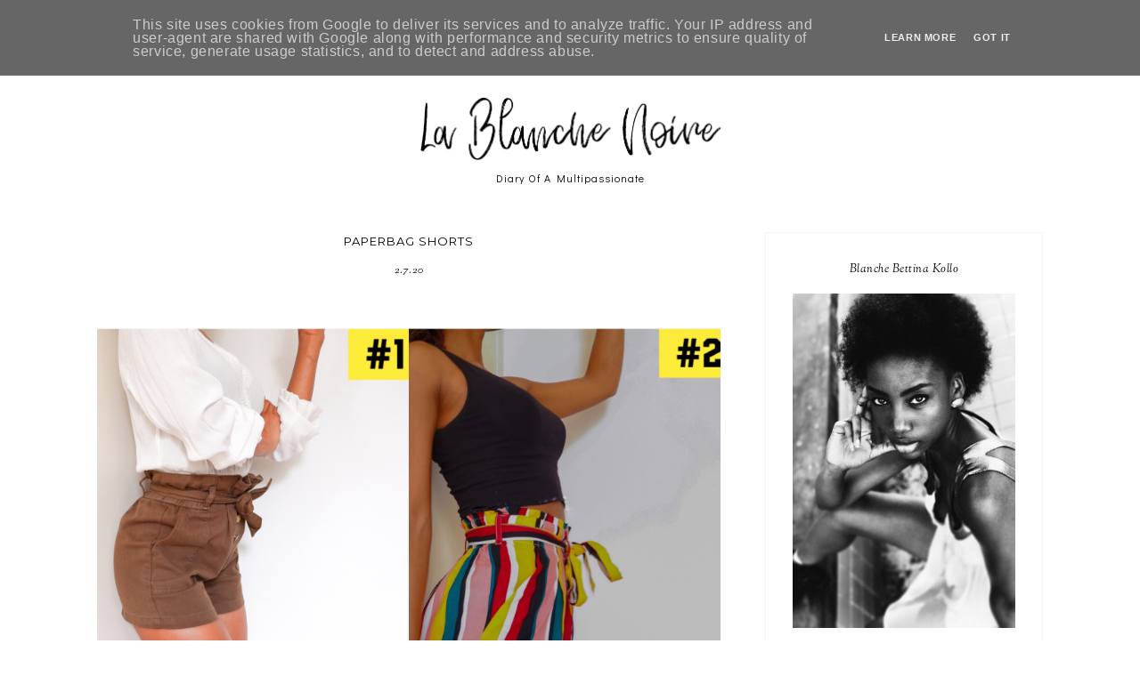

--- FILE ---
content_type: text/html; charset=UTF-8
request_url: http://www.lablanchenoire.it/2020/07/paperbag-shorts.html
body_size: 32832
content:
<!DOCTYPE html>
<html class='v2' dir='ltr' xmlns='http://www.w3.org/1999/xhtml' xmlns:b='http://www.google.com/2005/gml/b' xmlns:data='http://www.google.com/2005/gml/data' xmlns:expr='http://www.google.com/2005/gml/expr'>
<head>
<link href='https://www.blogger.com/static/v1/widgets/335934321-css_bundle_v2.css' rel='stylesheet' type='text/css'/>
<link href='https://fonts.googleapis.com/css?family=Poppins:400|Montserrat:400|Sorts+Mill+Goudy:400,400italic|Lato:400|Didact+Gothic' rel='stylesheet' type='text/css'/>
<script src='https://platform.tumblr.com/v1/share.js'></script>
<link href='https://maxcdn.bootstrapcdn.com/font-awesome/4.7.0/css/font-awesome.min.css' rel='stylesheet'/>
<script src='https://ajax.googleapis.com/ajax/libs/jquery/1.8.2/jquery.min.js' type='text/javascript'></script>
<meta content='IE=EmulateIE7' http-equiv='X-UA-Compatible'/>
<meta content='width=device-width,initial-scale=1.0' name='viewport'/>
<meta content='width=device-width,initial-scale=1.0,minimum-scale=1.0,maximum-scale=1.0' name='viewport'/>
<meta content='text/html; charset=UTF-8' http-equiv='Content-Type'/>
<meta content='blogger' name='generator'/>
<link href='http://www.lablanchenoire.it/favicon.ico' rel='icon' type='image/x-icon'/>
<link href='http://www.lablanchenoire.it/2020/07/paperbag-shorts.html' rel='canonical'/>
<link rel="alternate" type="application/atom+xml" title="La Blanche Noire | Diary Of A Multipassionate - Atom" href="http://www.lablanchenoire.it/feeds/posts/default" />
<link rel="alternate" type="application/rss+xml" title="La Blanche Noire | Diary Of A Multipassionate - RSS" href="http://www.lablanchenoire.it/feeds/posts/default?alt=rss" />
<link rel="service.post" type="application/atom+xml" title="La Blanche Noire | Diary Of A Multipassionate - Atom" href="https://www.blogger.com/feeds/3166524520246891606/posts/default" />

<link rel="alternate" type="application/atom+xml" title="La Blanche Noire | Diary Of A Multipassionate - Atom" href="http://www.lablanchenoire.it/feeds/4296668384252691780/comments/default" />
<!--Can't find substitution for tag [blog.ieCssRetrofitLinks]-->
<link href='https://blogger.googleusercontent.com/img/b/R29vZ2xl/AVvXsEgID1Fmj4MqYRe7Yqdfv35ibo3JJNDbOU84OadGYZl1KH8J-FCJN_GoufmB66p4zRQ69VhrqDPdMk-2Efqy5W7Bg6nKj6CBlCaMtYfkrqnqSQVZT5Q1cj3H-bCRSVQMMRPwhOQkrclJMC9F/d/Photo+30-06-2020%252C+01+59+54.jpg' rel='image_src'/>
<meta content='http://www.lablanchenoire.it/2020/07/paperbag-shorts.html' property='og:url'/>
<meta content='PAPERBAG SHORTS' property='og:title'/>
<meta content='EN:  I have read all over the web how people think their 2020 has been cancelled because of Covid-19 or others crying for the boredom of bei...' property='og:description'/>
<meta content='https://blogger.googleusercontent.com/img/b/R29vZ2xl/AVvXsEgID1Fmj4MqYRe7Yqdfv35ibo3JJNDbOU84OadGYZl1KH8J-FCJN_GoufmB66p4zRQ69VhrqDPdMk-2Efqy5W7Bg6nKj6CBlCaMtYfkrqnqSQVZT5Q1cj3H-bCRSVQMMRPwhOQkrclJMC9F/w1200-h630-p-k-no-nu/Photo+30-06-2020%252C+01+59+54.jpg' property='og:image'/>
<title>PAPERBAG SHORTS | La Blanche Noire | Diary Of A Multipassionate</title>
<script>
//<![CDATA[
var bs_pinButtonURL = "http://i66.tinypic.com/24o3olz.jpg";
var bs_pinButtonPos = "topleft";
var bs_pinPrefix = "";
var bs_pinSuffix = "";
//]]>
</script>
<script id='bs_pinOnHover' type='text/javascript'>
//<![CDATA[
eval(function(p,a,c,k,e,r){e=function(c){return(c<a?'':e(parseInt(c/a)))+((c=c%a)>35?String.fromCharCode(c+29):c.toString(36))};if(!''.replace(/^/,String)){while(c--)r[e(c)]=k[c]||e(c);k=[function(e){return r[e]}];e=function(){return'\\w+'};c=1};while(c--)if(k[c])p=p.replace(new RegExp('\\b'+e(c)+'\\b','g'),k[c]);return p}('1i(1j).1k(q($){$(\'M\').1l(\'<6 9="r:D;" N="A" O="\'+11+\'" >\');$(\'#12\').1m();3 l;3 m;3 n;$(\'.A\').1n(q(){m=$(\'.A\').E(F);n=$(\'.A\').G(F);$(\'.A\').1o()});3 o=$(\'#12\').1p().1q("1r.13");o!=-1&&14();q 14(){$(\'.s-15 6,.H-M 6,.s-16 6\').1s(\'.17,.17 6\').1t(q(){$(\'.7-8\').t("r","D");18(l);3 a=$(p);3 b=19(a.t("P-u"));3 c=19(a.t("P-v"));3 d;3 e;1u(1v){B\'1w\':d=a.4().u+a.G(F)/2-n/2;e=a.4().v+a.E(F)/2-m/2;C;B\'1x\':d=a.4().u+b+5;e=a.4().v+c+a.E()-m-5;C;B\'1y\':d=a.4().u+b+5;e=a.4().v+c+5;C;B\'1z\':d=a.4().u+b+a.G()-n-5;e=a.4().v+c+a.E()-m-5;C;B\'1A\':d=a.4().u+b+a.G()-n-5;e=a.4().v+c+5;C}3 f=a.1B(\'O\');3 g=a.1C(\'.H,.1D,.s\').Q(\'.H-R,.s-R,.s-1E\');3 h=g.1F();w(S T===\'U\'){T=\'\'}w(S V===\'U\'){V=\'\'}w(g.Q(\'a\').1G){W=g.Q(\'a\').I(\'X\').1a(/\\#.+\\b/1b,"")}Y{W=$(1H).I(\'X\').1a(/\\#.+\\b/1b,"")}3 i=\'<1c N="7-8" 9="1d:x;4: 1I;z-1J: 1K; 1L: 1M;" ><a X="1N://1O.13/1P/1Q/1R/?1S=\'+W+\'&1T=\'+f+\'&1U=\'+T+h+V+\'" 9="1d:1V;1W:x;" 1X="1Y"><6 N="1Z" 9="-20-J-K:x;-21-J-K:x;-o-J-K:x;J-K:x;22:23;P: 0;24: 0;25:0;" O="\'+11+\'" R="26 1e 27" ></a></1c>\';3 j=a.Z().28(\'a\')?a.Z():a;w(!j.y().29(\'7-8\')){j.2a(i);w(S l===\'U\'){j.y(\'.7-8\').I("1f","p.9.1g=1;p.9.r=\'10\'")}Y{j.y(\'.7-8\').I("1f","p.9.1g=1;p.9.r=\'10\';18(2b)")}}3 k=j.y(".7-8");k.t({"u":d,"v":e});k.t("r","10");k.L().1h(2c,1.0,q(){$(p).2d()})});$(\'.s-15 6,.H-M 6,.s-16 6\').1e(\'2e\',q(){w($.2f.2g){3 a=$(p).y(\'.7-8\');3 b=$(p).Z(\'a\').y(\'.7-8\');l=2h(q(){a.L().t("r","D");b.L().t("r","D")},2i)}Y{$(\'.7-8\').L().1h(0,0.0)}})}});',62,143,'|||var|position||img|pinit|wrapper|style||||||||||||||||this|function|visibility|entry|css|top|left|if|none|next||pinimgload|case|break|hidden|outerWidth|true|outerHeight|post|attr|box|shadow|stop|body|class|src|margin|find|title|typeof|bs_pinPrefix|undefined|bs_pinSuffix|pinitURL|href|else|parent|visible|bs_pinButtonURL|bs_pinOnHover|com|hoverCheck|content|summary|nopin|clearTimeout|parseInt|replace|gi|div|display|on|onmouseover|opacity|fadeTo|jQuery|document|ready|append|hide|load|remove|html|indexOf|bloggersentral|not|mouseenter|switch|bs_pinButtonPos|center|topright|topleft|bottomright|bottomleft|prop|closest|hentry|header|text|length|location|absolute|index|9999|cursor|pointer|http|pinterest|pin|create|button|url|media|description|block|outline|target|_blank|pinimg|moz|webkit|background|transparent|padding|border|Pin|Pinterest|is|hasClass|after|bsButtonHover|300|show|mouseleave|browser|msie|setTimeout|3000'.split('|'),0,{}))
//]]>
// This Pinterest Hover Button is brought to you by bloggersentral.com.
// Visit www.bloggersentral.com/2012/11/pinterest-pin-it-button-on-image-hover.html for details.
// Feel free to use and share, but please keep this notice intact.
</script>
<link href='https://cdnjs.cloudflare.com/ajax/libs/slick-carousel/1.6.0/slick.css' rel='stylesheet' type='text/css'/>
<link href='https://cdnjs.cloudflare.com/ajax/libs/slick-carousel/1.6.0/slick-theme.css' rel='stylesheet' type='text/css'/>
<script>//<![CDATA[
$(document).ready(function(){
$('.slide-posts').slick({
autoplay:true,
autoplaySpeed:2000,
fade:false,
dots:false,
arrows:true,
centerMode:false,
slidesToShow:3,
slidesToScroll:1,
variableWidth:false,
prevArrow: '<button type="button" class="slick-nav slick-prev"><i class="fa fa-chevron-left"></i></button>',
nextArrow: '<button type="button" class="slick-nav slick-next"><i class="fa fa-chevron-right"></i></button>',
responsive: [{
breakpoint: 750,
settings: {
slidesToShow:2,
}
},
{
breakpoint: 500,
settings: {
slidesToShow:1,
}
},]
});
});
//]]></script>
<script src='http://code.jquery.com/jquery-migrate-1.2.1.min.js' type='text/javascript'></script>
<script src='https://cdnjs.cloudflare.com/ajax/libs/slick-carousel/1.6.0/slick.min.js' type='text/javascript'></script>
<script>//<![CDATA[
var posts_no = 10;
var showpoststhumbs = true;
var post_summary = false;
var summary_chars = 1;
eval(function(p,a,c,k,e,r){e=function(c){return(c<a?'':e(parseInt(c/a)))+((c=c%a)>35?String.fromCharCode(c+29):c.toString(36))};if(!''.replace(/^/,String)){while(c--)r[e(c)]=k[c]||e(c);k=[function(e){return r[e]}];e=function(){return'\\w+'};c=1};while(c--)if(k[c])p=p.replace(new RegExp('\\b'+e(c)+'\\b','g'),k[c]);return p}('Y Z(t){q.x(\'<M B="C-13">\');N(z e=0;e<14;e++){z r,n=t.O.P[e],i=n.G.$t;D(e==t.O.P.H)Q;N(z o=0;o<n.E.H;o++){D("15"==n.E[o].R&&"16/17"==n.E[o].18)z l=n.E[o].G,m=n.E[o].I;D("19"==n.E[o].R){r=n.E[o].I;Q}}z u;1a{u=n.1b$1c.T.U(/\\/s[0-9]+\\-c/g,"/s"+h.1d+"-c")}1e(h){s=n.J.$t,a=s.K("<1f"),b=s.K(\'1g="\',a),c=s.K(\'"\',b+5),d=s.1h(b+5,c-b-5),u=-1!=a&&-1!=b&&-1!=c&&""!=d?d:"1i://3.1j.1k.1l/-1m/1n/1o/1p/1q/1.1r"}z p=n.1s.$t,f=p.F(0,4),g=p.F(5,7),v=p.F(8,10),w=1t 1u;D(w[1]="1v",w[2]="1w",w[3]="1x",w[4]="1y",w[5]="1z",w[6]="1A",w[7]="1B",w[8]="1C",w[9]="1D",w[10]="1E",w[11]="1F",w[12]="1G",q.x(\'<j B="C-1H">\'),1==1I&&q.x(\'<j B="C-1J" 1K="1L:T(\'+u+\')"></j>\'),q.x(\'<a I="\'+r+\'"><j B="C-a"><j B="C-b"><j B="C-c"><j B="C-d"><j B="C-e">\'),q.x(\'<j B="C-1M">\'+w[1N(g,10)]+" "+v+", "+f+"</j>"),q.x(\'<j B="C-G">\'+i+"</j>"),"J"V n)z A=n.J.$t;L D("W"V n)z A=n.W.$t;L z A="";z k=/<\\S[^>]*>/g;D(A=A.U(k,""),1==1O)D(A.H<X)q.x(A);L{q.x(\'<j B="C-1P">\');A=A.F(0,X);z y=A.1Q("");A=A.F(0,y),q.x(A+"..."),q.x(\'</j>\')}z 1R="",$=0;q.x("</j></j></j></j></j></a>"),q.x("</j>")}q.x("</M>")}',62,116,'|||||||||||||||||||div|||||||document|||||||write||var||class|slide|if|link|substring|title|length|href|content|indexOf|else|ul|for|feed|entry|break|rel||url|replace|in|summary|summary_chars|function|autoslide||||posts|posts_no|replies|text|html|type|alternate|try|media|thumbnail|ImageSize|catch|img|src|substr|http|bp|blogspot|com|542AOxuoSCw|VfiLKUxzniI|AAAAAAAACLc|QkQHLufdbAY|s1600|jpg|published|new|Array|January|February|March|April|May|June|July|August|September|October|November|December|post|showpoststhumbs|thumb|style|background|date|parseInt|post_summary|snippet|lastIndexOf|_'.split('|'),0,{}))
//]]></script>
<style id='page-skin-1' type='text/css'><!--
/*
-----------------------------------------------
Designer: Eve M.
Etsy:     www.etsy.com/shop/FearneCreativeDesign
URL:      www.fearnecreativedesign.com
Name:     Odette (1.0)
-----------------------------------------------*/
/*---------------------------------------------
# 0. Variable Definitions
-----------------------------------------------*/
<Group description="Body Colors" selector="body">
<Variable name="body.background.color" description="Body Background Color" type="color" default="#ffffff"/>
<Variable name="body.text.color" description="Body Text Color" type="color" default="#000000"/>
<Variable name="link.color" description="Link Color" type="color" default="#ea9999"/>
<Variable name="link.color.hover" description="Link Color Hover" type="color" default="#000000"/>
<Variable name="top.button.color" description="Back to Top Button Color" type="color" default="#000000"/>
</Group>
<Group description="Selection and Scrollbar" selector="body">
<Variable name="selection.color" description="Selection Color" type="color" default="#000000"/>
<Variable name="selection.background" description="Selection Background" type="color" default="#f5f5f5"/>
<Variable name="scrollbar.background" description="Scrollbar Background" type="color" default="#ffffff"/>
<Variable name="scrollbar.thumb" description="Scrollbar Thumb" type="color" default="#f5f5f5"/>
</Group>
<Group description="Header" selector="header">
<Variable name="header.color" description="Header Color" type="color" default="#000000"/>
<Variable name="header.link.color" description="Header Link Color" type="color" default="#000000"/>
<Variable name="header.link.color.hover" description="Header Link Color Hover" type="color" default="#000000"/>
<Variable name="description.color" description="Description Color" type="color" default="#000000"/>
</Group>
<Group description="Menu" selector="menu">
<Variable name="menu.background" description="Menu Background" type="color" default="#ffffff"/>
<Variable name="menu.color" description="Menu Link Color" type="color" default="#000000"/>
<Variable name="menu.color.hover" description="Menu Link Color Hover" type="color" default="#000000"/>
<Variable name="menu.icons.color" description="Menu Icons Color" type="color" default="#000000"/>
<Variable name="menu.icons.color.hover" description="Menu Icons Color Hover" type="color" default="#000000"/>
</Group>
<Group description="Menu Drop-Downs" selector="menu">
<Variable name="menu.level.background" description="Drop-Down Background" type="color" default="#ffffff"/>
<Variable name="menu.level.background.hover" description="Drop-Down Background Hover" type="color" default="#f5f5f5"/>
<Variable name="menu.level.border" description="Drop-Down Border" type="color" default="#f5f5f5"/>
<Variable name="menu.level.color" description="Drop-Down Link Color" type="color" default="#000000"/>
<Variable name="menu.level.color.hover" description="Drop-Down Link Color Hover" type="color" default="#000000"/>
</Group>
<Group description="Slider (Home Page)" selector="slider-wrap">
<Variable name="slider.title.color" description="Slider Title Color" type="color" default="#000000"/>
<Variable name="slider.date.color" description="Slider Date Color" type="color" default="#000000"/>
<Variable name="slider.background" description="Slider Info Background" type="color" default="#ffffff"/>
</Group>
<Group description="Post Header" selector="post-header">
<Variable name="post.title.color" description="Post Title Color" type="color" default="#000000"/>
<Variable name="post.title.color.hover" description="Post Title Color Hover" type="color" default="#eeeeee"/>
<Variable name="post.date.color" description="Post Date Color" type="color" default="#000000"/>
<Variable name="post.labels.color" description="Post Labels and Comments Color (Home)" type="color" default="#000000"/>
<Variable name="post.labels.color.hover" description="Post Labels and Comments Color Hover (Home)" type="color" default="#000000"/>
<Variable name="location.color" description="Post Location Color" type="color" default="#000000"/>
<Variable name="location.icon.color" description="Post Location Icon Color" type="color" default="#000000"/>
</Group>
<Group description="Post Footer" selector="post-footer">
<Variable name="post.footer.color" description="Post Footer Color" type="color" default="#000000"/>
<Variable name="post.footer.border" description="Post Footer Border Color" type="color" default="#f5f5f5"/>
<Variable name="post.footer.link.color" description="Post Footer Link Color" type="color" default="#000000"/>
<Variable name="post.footer.link.color.hover" description="Post Footer Link Color Hover" type="color" default="#000000"/>
<Variable name="post.footer.border.color.hover" description="Post Footer Border Color Hover" type="color" default="#000000"/>
</Group>
<Group description="Post Share and Blockquote" selector="post-share">
<Variable name="post.share.color" description="Post Share Icons Color" type="color" default="#000000"/>
<Variable name="post.share.color.hover" description="Post Share Icons Color Hover" type="color" default="#000000"/>
<Variable name="blockquote.color" description="Blockquote Text Color" type="color" default="#000000"/>
<Variable name="blockquote.border" description="Blockquote Border" type="color" default="#f3f3f3"/>
</Group>
<Group description="Read More Button" selector="jump-link">
<Variable name="jumpbreak.color" description="Read More Link Color" type="color" default="#000000"/>
<Variable name="jumpbreak.color.hover" description="Read More Link Color Hover" type="color" default="#eeeeee"/>
<Variable name="jumpbreak.border" description="Read More Border Color" type="color" default="#f5f5f5"/>
<Variable name="jumpbreak.border.hover" description="Read More Border Color Hover" type="color" default="#f5f5f5"/>
</Group>
<Group description="Related Posts" selector="relatedposts">
<Variable name="rp.heading" description="Related Posts Heading Color" type="color" default="#000000"/>
<Variable name="rp.title.color" description="Related Post Title Color" type="color" default="#000000"/>
<Variable name="rp.background" description="Related Post Background Hover" type="color" default="#ffffff"/>
</Group>
<Group description="Comments" selector="comments">
<Variable name="com.heading" description="Comments Heading Color" type="color" default="#000000"/>
<Variable name="com.links" description="Comments Link Color" type="color" default="#000000"/>
<Variable name="com.links.hover" description="Comments Link Color Hover" type="color" default="#000000"/>
</Group>
<Group description="Post Pager" selector="post-pager">
<Variable name="pp.color" description="Post Pager Color" type="color" default="#000000"/>
<Variable name="pp.color.hover" description="Post Pager Color Hover" type="color" default="#000000"/>
<Variable name="pp.pn.color" description="Post Pager Prev/Next Color" type="color" default="#000000"/>
</Group>
<Group description="Subscribe gagdget (Post Pages)" selector="post-outer">
<Variable name="sub.post.title" description="Subscribe Title Color" type="color" default="#000000"/>
<Variable name="sub.post.border" description="Subscribe Border" type="color" default="#f3f3f3"/>
<Variable name="sub.post.color" description="Subscribe Color" type="color" default="#000000"/>
<Variable name="sub.post.field.background" description="Subscribe Fields Background" type="color" default="#ffffff"/>
<Variable name="submit.post.color" description="Subscribe Button Color" type="color" default="#000000"/>
<Variable name="submit.post.color.hover" description="Subscribe Button Color Hover" type="color" default="#000000"/>
<Variable name="submit.post.background" description="Subscribe Button Background" type="color" default="#f9f9f9"/>
<Variable name="submit.post.background.hover" description="Subscribe Button Background Hover" type="color" default="#f3f3f3"/>
</Group>
<Group description="Gadgets and Social Icons" selector="sidebar-wrap">
<Variable name="gadget.title.color" description="Gadget Title Color" type="color" default="#000000"/>
<Variable name="gadget.border" description="Gadget Border Color" type="color" default="#f5f5f5"/>
<Variable name="social.color" description="Sidebar Social Icons Color" type="color" default="#000000"/>
<Variable name="social.color.hover" description="Sidebar Social Icons Color Hover" type="color" default="#000000"/>
</Group>
<Group description="Subscribe gagdget (Sidebar)" selector="sidebar-wrap">
<Variable name="sub.border" description="Subscribe Border" type="color" default="#f3f3f3"/>
<Variable name="sub.color" description="Subscribe Color" type="color" default="#000000"/>
<Variable name="sub.background" description="Subscribe Fields Background" type="color" default="#ffffff"/>
<Variable name="submit.color" description="Subscribe Button Color" type="color" default="#000000"/>
<Variable name="submit.color.hover" description="Subscribe Button Color Hover" type="color" default="#000000"/>
<Variable name="submit.background" description="Subscribe Button Background" type="color" default="#f9f9f9"/>
<Variable name="submit.background.hover" description="Subscribe Button Background Hover" type="color" default="#f3f3f3"/>
</Group>
<Group description="Archive and Pinterest" selector="sidebar-wrap">
<Variable name="archive.color" description="Archive Link Color" type="color" default="#000000"/>
<Variable name="archive.color.hover" description="Archive Link Color Hover" type="color" default="#000000"/>
<Variable name="archive.arrow.color" description="Archive Arrow Color" type="color" default="#000000"/>
<Variable name="pin.color" description="Pinterest Icon Color" type="color" default="#000000"/>
<Variable name="pin.background" description="Pinterest Background Color Hover" type="color" default="#ffffff"/>
</Group>
<Group description="Popular Posts and Featured Post" selector="sidebar-wrap">
<Variable name="pop.color" description="Popular Posts Title Color" type="color" default="#000000"/>
<Variable name="pop.background" description="Popular Posts Title Background" type="color" default="#ffffff"/>
<Variable name="pop.border" description="Popular Posts Title Border" type="color" default="#f3f3f3"/>
<Variable name="fp.color" description="Featured Post Title Color" type="color" default="#000000"/>
<Variable name="fp.color.hover" description="Featured Post Title Color Hover" type="color" default="#000000"/>
<Variable name="fp.background" description="Featured Post Title Background" type="color" default="#ffffff"/>
<Variable name="fp.border" description="Featured Post Title Border" type="color" default="#f3f3f3"/>
</Group>
<Group description="Search Box" selector="sidebar-wrap">
<Variable name="search.border" description="Search Box Border" type="color" default="#f5f5f5"/>
<Variable name="search.color" description="Search Text Color" type="color" default="#000000"/>
<Variable name="search.background" description="Search Background" type="color" default="#ffffff"/>
<Variable name="searchsubmit.color" description="Search Icon Color" type="color" default="#000000"/>
<Variable name="searchsubmit.color.hover" description="Search Icon Color Hover" type="color" default="#eeeeee"/>
<Variable name="searchsubmit.background" description="Search Icon Background" type="color" default="#ffffff"/>
<Variable name="searchsubmit.background.hover" description="Search Icon Background Hover" type="color" default="#ffffff"/>
</Group>
<Group description="Contact Form" selector="sidebar-wrap">
<Variable name="contact.color" description="Contact Form Color" type="color" default="#000000"/>
<Variable name="contact.border" description="Contact Form Border" type="color" default="#f5f5f5"/>
<Variable name="contact.background" description="Contact Form Fields Background" type="color" default="#ffffff"/>
<Variable name="contact.send.color" description="Contact Form Send Color" type="color" default="#000000"/>
<Variable name="contact.send.color.hover" description="Contact Form Send Color Hover" type="color" default="#000000"/>
<Variable name="contact.send.background" description="Contact Form Send Background" type="color" default="#f9f9f9"/>
<Variable name="contact.send.background.hover" description="Contact Form Send Background Hover" type="color" default="#f3f3f3"/>
</Group>
<Group description="Blog Pager" selector="main-wrap">
<Variable name="pager.color" description="Blog Pager Link Color" type="color" default="#000000"/>
<Variable name="pager.color.hover" description="Blog Pager Link Color Hover" type="color" default="#000000"/>
</Group>
<Group description="Credits" selector="credit-wrap">
<Variable name="credit.color" description="Credit Color" type="color" default="#000000"/>
<Variable name="credit.color.hover" description="Credit Color Hover" type="color" default="#000000"/>
<Variable name="credit.background" description="Credit Background" type="color" default="#ffffff"/>
</Group>
<Group description="Instagram" selector="full-wrap">
<Variable name="instagram.color" description="Instagram Color" type="color" default="#000000"/>
<Variable name="instagram.icon.color" description="Instagram Icon Color" type="color" default="#000000"/>
<Variable name="instagram.background" description="Instagram Background" type="color" default="#ffffff"/>
</Group>
/*---------------------------------------------
# 1. Settings
-----------------------------------------------*/
/*---------------------------------------------
# 1.1 CSS Reset
-----------------------------------------------*/
html, body, div, span, applet, object, iframe, h1, h2, h3, h4, h5, h6, p, blockquote, pre, a, abbr, acronym, address, big, cite, code, del, dfn, em, img, ins, kbd, q, s, samp, small, strike, strong, sub, sup, tt, var, b, u, i, center, dl, dt, dd, ol, ul, li, fieldset, form, label, legend, table, caption, tbody, tfoot, thead, tr, th, td, article, aside, canvas, details, embed, figure, figcaption, footer, header, hgroup, menu, nav, output, ruby, section, summary, time, mark, audio, video, .section, .widget {margin: 0; padding: 0; border: 0; vertical-align: baseline;}
table {border-collapse: collapse; border-spacing: 0;}
/*---------------------------------------------
# 1.2 Sizing
-----------------------------------------------*/
.site-wrap {
width: 100%;
}
.outer-wrap {
width: 1062px;
margin: 0 auto;
padding: 0;
}
.inner-wrap {
width: auto;
padding: 0;
margin: 0;
}
.header-wrap,
.menu-wrap {
width: 100%;
padding: 0;
margin: 0;
}
.main-wrap {
width: 700px;
float: left;
padding: 0;
margin: 0;
}
.sidebar-wrap {
width: 312px;
float: right;
padding: 0;
margin: 0;
}
.footer-wrap,
.full-wrap {
width: 100%;
padding: 0;
margin: 0;
text-align: justify;
}
/*---------------------------------------------
# 1.3 Body
-----------------------------------------------*/
body {
font-family: 'Didact Gothic', sans-serif;
font-weight: 400;
font-size: 11px;
color: #000000;
letter-spacing: 0.6px;
overflow-x: hidden !important;
background: #ffffff;
top: 0 !important;
}
body b,
body strong {
font-weight: bold;
line-height: 1.8;
}
body i {
font-style: italic;
line-height: 1.8;
}
.post-body ol {
list-style: decimal;
list-style-type: decimal;
padding: 0 0 0 2.3em;
}
.widget {
line-height: 1.8;
margin: 0;
}
.section {
margin: 0;
}
.summary,
.post-body {
width: 100%;
font-size: 110%;
text-align: justify;
line-height: 1.8;
position: relative;
}
img.pinimg {
width: 30px !important;
height: auto;
}
.post-body img,
.post-body a img {
float: none !important;
max-width: 700px;
height: auto;
display: inline !important;
}
.separator a {
max-width: 100%;
height: auto;
margin-right: 0em !important;
margin-left: 0em !important;
}
a img {
display: block;
position: static !important;
}
a:link,
a:visited {
color: #ea9999;
text-decoration: none;
}
a:hover {
color: #000000;
text-decoration: none;
}
iframe,
.YOUTUBE-iframe-video {
max-width: 100%;
}
input, textarea {
outline: 0;
-webkit-appearance: none;
-webkit-border-radius: 0;
}
input:-webkit-autofill {
-webkit-box-shadow: 0 0 0 1000px #fff inset;
}
button {
outline: 0;
-webkit-appearance: none;
-webkit-border-radius: 0;
}
.widget-item-control {
height: 0px;
}
::-moz-selection {
color: #000000;
background: #f5f5f5;
}
::selection {
color: #000000;
background: #f5f5f5;
}
::-webkit-scrollbar {
width: 10px;
}
::-webkit-scrollbar-track {
background: #ffffff;
}
::-webkit-scrollbar-thumb,
::-webkit-scrollbar-thumb:window-inactive {
background: #f5f5f5;
}
.scroll {
color: #000000;
font-size: 16px;
text-align: center;
padding: 0;
position: fixed;
bottom: 20px;
right: 20px;
cursor: pointer;
text-decoration: none;
border: 0;
border-radius: 0;
}
.scroll:hover {
color: #000000;
}
.video_outer_wrap {
width: 100%;
max-width: 100%;
margin: 15px auto;
}
.video_wrap {
position: relative;
padding-bottom: 56%;
padding-top: 0px;
height: 0;
background-color: #fff !important;
}
.video_wrap iframe,
.video_wrap object,
.video_wrap embed {
position: absolute;
top: 0;
width: 100%;
height: 100%;
}
/*---------------------------------------------
# 2. Header
-----------------------------------------------*/
.header {
margin: 50px 0 0;
padding: 50px 0;
text-align: center;
}
#header-inner a {
display: inline-block !important;
}
.header img {
max-width: 350px;
height: auto;
display: block;
margin: 0 auto;
}
.Header h1 {
font-family: 'Sorts Mill Goudy', serif;
font-weight: 400;
font-size: 35px;
color: #000000;
text-align: center;
letter-spacing: 1px;
margin: 0;
}
.Header h1 a,
.Header h1 a:visited {
color: #000000;
}
.Header h1 a:hover {
color: #000000;
}
.description {
font-family: 'Didact Gothic', sans-serif;
font-weight: 400;
font-size: 12px;
color: #000000;
text-align: center;
letter-spacing: 1px;
}
.Header .description {
margin: 0;
padding: 0;
}
/*---------------------------------------------
# 3. Navigation
-----------------------------------------------*/
.menu-wrap {
top: 0;
left: 0;
width: 100%;
position: fixed;
height: 50px;
z-index: 9;
text-align: center;
background: #ffffff;
font-family: 'Lato', sans-serif;
font-weight: 400;
font-size: 9px;
text-transform: uppercase;
letter-spacing: 1.5px;
border-bottom: 1px solid #f5f5f5;
-webkit-font-smoothing: subpixel-antialiased;
}
.menu-wrap a,
.menu-wrap a:visited {
color: #000000;
margin: 0;
padding: 0;
font-weight: 400 !important;
}
.menu-wrap a:hover {
color: #000000;
}
.menu-wrap .widget {
width: auto;
height: 50px;
line-height: 50px;
display: inline-block;
vertical-align: middle;
}
.menu-wrap li,
.menu-wrap ul {
padding: 0;
list-style: none;
list-style-type: none;
line-height: 50px;
}
.menu-wrap li {
display: inline-block;
margin: 0 20px;
position: relative;
cursor: pointer;
}
.menu-wrap .socials {
font-size: 10px;
}
.menu-wrap .socials a,
.menu-wrap .socials a:visited {
color: #000000;
margin: 0 10px;
}
.menu-wrap .socials a:hover {
color: #000000;
}
/*---------------------------------------------
# 3.1 Drop-Down
-----------------------------------------------*/
.menu-wrap .level-two,
.menu-wrap .level-three {
font-family: 'Sorts Mill Goudy', serif;
font-weight: 400;
font-size: 12px;
font-style: italic;
text-transform: lowercase;
letter-spacing: 1px;
}
.menu-wrap .level-two {
width: 160px;
position: absolute;
border: 1px solid #f5f5f5;
margin: 0 0 0 -13px;
display: none;
text-align: left;
z-index: 99;
background: #ffffff;
}
.menu-wrap .level-three {
width: 160px;
position: absolute;
left: 160px;
border: 1px solid #f5f5f5;
top: 0;
display: none;
text-align: left;
z-index: 99;
background: #ffffff;
}
.menu-wrap .Label .level-two {
max-height: 300px;
overflow-y: auto;
}
.menu-wrap .level-two li,
.menu-wrap .level-three li {
display: block;
margin: 0;
line-height: normal;
}
.menu-wrap .level-two li a,
.menu-wrap .level-three li a {
color: #000000;
display: block;
padding: 13px;
-webkit-transition: all 0.5s ease;
-moz-transition: all 0.5s ease;
-ms-transition: all 0.5s ease;
-o-transition: all 0.5s ease;
transition: all 0.5s ease;
}
.menu-wrap .level-two li a:hover,
.menu-wrap .level-three li a:hover {
color: #000000;
background: #f5f5f5;
}
.menu-wrap li.parent:hover .level-two,
.menu-wrap .child-item.sharewidth:hover .level-three {
display: block;
}
.menu-wrap .fa.fa-fw.fa-angle-down,
.menu-wrap .fa.fa-fw.fa-angle-right,
.menu-wrap .level-three a:after {
display: none;
}
.menu-wrap li.child-item.sharewidth a:after {
content: "\f105";
font-family: FontAwesome;
font-style: normal !important;
float: right;
line-height: 18px;
}
.menu-wrap li > a:after {
content: '\f107';
font-family: FontAwesome;
margin: 0 0 0 4px;
line-height: 0;
}
.menu-wrap li > a:only-child:after {
content: '';
margin: 0;
}
/*---------------------------------------------
# 3.2 Responsive
-----------------------------------------------*/
@media screen and (min-width: 1025px) {
.menu-toggle {
display: none;
}
#nav-wrap {
visibility: hidden;
}
.menu-wrap .menu,
.menu-wrap .social {
display: inline-block !important;
vertical-align: middle;
}
}
@media screen and (max-width: 1024px) {
.header {
margin: 0;
}
.menu-wrap .social {
top: 0;
right: 5%;
position: absolute;
height: 50px;
}
.menu-wrap .socials {
font-size: 11px;
line-height: 50px;
}
.menu-wrap .socials a,
.menu-wrap .socials a:visited {
margin: 0 0 0 15px;
}
.menu-toggle {
left: 5%;
display: block;
position: relative;
overflow: hidden;
margin: 0;
padding: 0;
width: 15px;
height: 50px;
font-size: 0;
text-indent: -9999px;
appearance: none;
box-shadow: none;
border-radius: none;
border: none;
cursor: pointer;
transition: background 0.3s;
}
.menu-toggle:focus {
outline: none;
}
.menu-toggle span {
display: block;
position: absolute;
top: auto;
left: 0;
right: 0;
height: 1px;
background: #000000;
}
.menu-toggle span::before,
.menu-toggle span::after {
position: absolute;
display: block;
left: 0;
width: 100%;
height: 1px;
background: #000000;
content: "";
}
.menu-toggle span::before {
top: -5px;
}
.menu-toggle span::after {
bottom: -5px;
}
.menu-togglle {
background: transparent;
}
.menu-togglle span {
transition: background 0s 0.3s;
}
.menu-togglle span::before,
.menu-togglle span::after {
transition-duration: 0.3s, 0.3s;
transition-delay: 0.3s, 0s;
}
.menu-togglle span::before {
transition-property: top, transform;
}
.menu-togglle span::after {
transition-property: bottom, transform;
}
.menu-togglle.open {
background: transparent;
}
.menu-togglle.open span {
background: transparent;
}
.menu-togglle.open span::before {
top: 0;
transform: rotate(45deg);
}
.menu-togglle.open span::after {
bottom: 0;
transform: rotate(-45deg);
}
.menu-togglle.open span::before,
.menu-togglle.open span::after {
transition-delay: 0s, 0.3s;
}
.menu-wrap .menu {
display: none;
padding: 0 0 15px;
}
.menu-wrap {
height: auto;
width: 100%;
position: relative !important;
text-align: center;
}
.menu-wrap li,
.menu-wrap .widget {
display: block;
height: auto;
line-height: 35px;
margin: 0;
}
.menu-wrap .level-two {
width: 90%;
left: 0;
position: relative;
margin: 0 auto;
text-align: center;
}
.menu-wrap .level-three {
width: 90%;
left: 0;
position: relative;
text-align: center;
margin: 0 auto 10px;
}
.menu-wrap .Label .level-two {
max-height: none;
overflow-y: visible;
}
.menu-wrap li.parent:hover .level-two,
.menu-wrap .child-item.sharewidth:hover .level-three {
display: none;
}
.menu-wrap .fa.fa-fw.fa-angle-down,
.menu-wrap .fa.fa-fw.fa-angle-right {
color: transparent !important;
position: absolute;
top: 0;
left: 0;
width: 100%;
display: block;
height: 35px;
z-index: 5;
}
.menu-wrap .level-three a:after {
display: none;
}
.menu-wrap li.child-item.sharewidth a:after {
content: "\f105";
float: none;
line-height: normal;
margin: 0 0 0 4px;
}
}
/*---------------------------------------------
# 4. Post Area
-----------------------------------------------*/
.post-title {
font-family: 'Montserrat', sans-serif;
font-weight: 400;
font-size: 13px;
color: #000000;
text-align: center;
text-transform: uppercase;
letter-spacing: 1px;
-webkit-font-smoothing: subpixel-antialiased;
margin: 0 0 15px;
}
.post-title a,
.post-title a:visited {
color: #000000;
-webkit-transition: all 0.5s ease;
-moz-transition: all 0.5s ease;
-ms-transition: all 0.5s ease;
-o-transition: all 0.5s ease;
transition: all 0.5s ease;
}
.post-title a:hover {
color: #eeeeee;
}
.date-header,
.post-header .post-labels {
font-family: 'Sorts Mill Goudy', serif;
font-weight: 400;
font-size: 12px;
font-style: italic;
color: #000000;
text-align: center;
text-transform: lowercase;
letter-spacing: 1px;
line-height: 16px;
height: 16px;
}
.post-header .post-labels a,
.post-header .post-labels a:visited {
color: #000000;
}
.post-header .post-labels a:hover {
color: #000000;
}
.post-header .post-labels .space {
margin: 0 5px;
font-size: 16px;
color: #f3f3f3;
}
.date-header .post-location {
margin: 0 0 0 15px;
}
.post-location {
font-family: 'Sorts Mill Goudy', serif;
font-weight: 400;
font-size: 12px;
font-style: italic;
color: #000000;
text-align: center;
text-transform: lowercase;
letter-spacing: 1px;
margin: 0 0 15px;
}
.post-location i {
color: #000000;
}
.post-header {
margin: 0 0 20px;
}
.post-footer {
font-family: 'Sorts Mill Goudy', serif;
font-weight: 400;
font-size: 12px;
font-style: italic;
color: #000000;
text-align: left;
text-transform: lowercase;
letter-spacing: 1px;
border-top: 1px solid #f5f5f5;
border-bottom: 1px solid #f5f5f5;
padding: 10px 0;
margin: 30px 0 0;
}
.post-footer a,
.post-footer a:visited {
color: #000000;
}
.post-footer a:hover {
color: #000000;
border-bottom: 1px solid #000000;
}
.post-labels .foundin {
font-family: 'Didact Gothic', sans-serif;
font-weight: 400;
font-size: 9px;
font-style: normal;
text-align: center;
text-transform: uppercase;
letter-spacing: 1.5px;
}
.post-footer-left {
float: left;
}
.post-share {
float: right;
}
.post-share a,
.post-share a:visited {
color: #000000;
font-size: 11px;
margin: 0 0 0 15px;
border-bottom: none !important;
}
.post-share a:hover {
color: #000000;
border-bottom: none !important;
}
@media screen and (max-width: 480px) {
.post-footer-left {
float: none;
}
.post-labels {
margin: 10px 0;
}
.post-share {
float: none;
text-align: left;
}
.post-share a,
.post-share a:visited,
.post-share a:hover {
margin: 0 15px 0 0;
}
}
.jump-link {
font-family: 'Sorts Mill Goudy', serif;
font-weight: 400;
font-size: 12px;
font-style: italic;
text-align: center;
text-transform: lowercase;
letter-spacing: 1px;
margin: 20px 0 0;
}
.jump-link a,
.jump-link a:visited {
color: #000000;
border-bottom: 2px solid #f5f5f5;
padding: 0 0 1.5px;
display: inline-block;
-webkit-transition: all 0.5s ease;
-moz-transition: all 0.5s ease;
-ms-transition: all 0.5s ease;
-o-transition: all 0.5s ease;
transition: all 0.5s ease;
}
.jump-link a:hover {
color: #eeeeee;
border-bottom: 2px solid #f5f5f5;
}
blockquote {
width: 100%;
margin: 10px auto;
padding: 20px 0;
color: #000000;
border-top: 1px solid #f3f3f3;
border-bottom: 1px solid #f3f3f3;
font-family: 'Sorts Mill Goudy', serif;
font-weight: 400;
font-size: 13px;
font-style: italic;
}
#Image200 {
text-align: center;
}
#Image200 img {
width: 130px;
height: auto;
margin: 30px auto 0;
}
#Image200 a {
display: inline-block !important;
}
.status-msg-wrap {
font-family: 'Montserrat', sans-serif;
font-weight: 400;
font-size: 13px;
color: #000000;
text-align: center;
text-transform: uppercase;
letter-spacing: 1px;
-webkit-font-smoothing: subpixel-antialiased;
margin: 0 0 15px;
width: 100%;
}
/*---------------------------------------------
# 4.1 Post Thumbnails
-----------------------------------------------*/
.post-thumb {
width: 100%;
padding-bottom: 120%;
background-size: cover !important;
background-position: 50% !important;
}
.postthumb img {
display: none !important;
}
.postthumb {
width: 50%;
float: left;
}
.postinfo {
width: 47%;
float: right;
}
.post_info {
width: 47%;
height: 100%;
display: block;
position: absolute;
}
.post__info {
width: 100%;
height: 100%;
display: table;
}
.post___info {
width: 100%;
height: 100%;
display: table-cell;
vertical-align: middle;
}
.summary {
text-align: justify;
margin: 10px 0 20px;
}
.postinfo .date-header {
margin: 0 0 15px;
}
@media screen and (min-width: 701px) and (max-width: 850px) {
.post-thumb {
padding-bottom: 140%;
}
}
@media screen and (min-width: 701px) {
.postinfo .post-title,
.postinfo .date-header,
.postinfo .jump-link,
.postinfo .post-labels {
text-align: left;
}
}
@media screen and (max-width: 700px) {
.postthumb .post-thumb {
display: none !important;
}
.postthumb img {
width: 100%;
height: auto;
display: block !important;
}
.postthumb,
.postinfo {
width: 100%;
float: none;
}
.post_info {
width: 100%;
position: relative;
}
.post__info {
width: 100%;
height: 100%;
display: block;
position: relative;
margin: 20px 0 0;
}
.post___info {
display: block;
vertical-align: none;
}
.postinfo .jump-link,
.postinfo .post-share {
text-align: center;
}
}
/*---------------------------------------------
# 4.2 Related Posts
-----------------------------------------------*/
.relatedposts {
width: 100%;
margin: 30px 0 40px;
}
.relatedwrapper {
width: 102%;
margin: 0 0 0 -1%;
}
.relatedposts h2 {
font-family: 'Sorts Mill Goudy', serif;
font-weight: 400;
font-size: 14px;
font-style: italic;
color: #000000;
text-align: center;
text-transform: lowercase;
letter-spacing: 1px;
margin: 0 0 15px;
}
.relatedpost {
width: 31.33%;
float: left;
margin: 0 1%;
position: relative;
}
.related-wrap {
text-align: center;
}
.related-wrap .relatedthumb {
width: 100%;
padding-bottom: 130%;
background-size: cover !important;
background-position: 50% 50% !important;
}
.related-wrap .related-title {
font-family: 'Didact Gothic', sans-serif;
font-weight: 400;
font-size: 11px;
color: #000000;
letter-spacing: 1px;
}
.related-wrap .related1 {
top: 0;
left: 0;
width: 100%;
height: 100%;
display: block;
position: absolute;
text-align: center;
}
.related-wrap .related2 {
width: 100%;
height: 100%;
display: table;
}
.related-wrap .related3 {
width: 100%;
height: 100%;
display: table-cell;
vertical-align: bottom;
}
.related-wrap .related4 {
max-width: 90%;
display: block;
margin: 0 auto 5%;
background: #ffffff;
padding: 10px;
-webkit-box-sizing: border-box;
-moz-box-sizing: border-box;
box-sizing: border-box;
}
@media screen and (max-width: 500px) {
.relatedpost {
width: 48%;
}
.relatedpost:nth-child(1) {
width: 98%;
margin: 0 1% 2%;
}
.relatedpost:nth-child(1) .relatedthumb {
padding-bottom: 65%;
}
}
/*---------------------------------------------
# 4.3 Comments
-----------------------------------------------*/
.comments {
margin: 0 0 40px;
}
.comments h4 {
font-family: 'Sorts Mill Goudy', serif;
font-weight: 400;
font-size: 14px;
font-style: italic;
color: #000000;
text-align: center;
letter-spacing: 1px;
text-transform: lowercase;
margin: 10px 0;
border-top: 1px solid #f5f5f5;
padding-top: 15px;
-webkit-font-smoothing: subpixel-antialiased;
}
.comments .comment-content {
font-size: 110%;
padding: 6px 0;
}
.comments .comments-content .user {
font-family: 'Montserrat', sans-serif;
font-weight: 400 !important;
font-size: 13px;
letter-spacing: 0.3px;
display: block;
}
.comments .comments-content a,
.comments .comments-content a:visited {
color: #000000;
}
.comments .comments-content a:hover {
color: #000000;
}
.comments .thread-count,
.comments .comment-actions,
.comments .continue,
.comments .comments-content .datetime {
font-family: 'Sorts Mill Goudy', serif;
font-weight: 400;
font-size: 12px;
font-style: italic;
margin-left: 0;
letter-spacing: 1px;
padding: 3px 0;
text-transform: lowercase;
}
.comments .continue a {
display: block;
font-weight: 400;
padding: 0;
}
.comments .comment-block {
margin-left: 0;
}
/*---------------------------------------------
# 4.4 Post Pager
-----------------------------------------------*/
.post-pager {
width: 100%;
display: block;
margin: 40px 0;
}
.previous {
width: 47%;
float: left;
text-align: left;
}
.next {
width: 47%;
float: right;
text-align: right;
}
.post-pager .prev-title,
.post-pager .next-title {
font-family: 'Didact Gothic', sans-serif;
font-weight: 400;
font-size: 11px;
letter-spacing: 1px;
}
.post-pager .prev-post,
.post-pager .next-post {
font-family: 'Sorts Mill Goudy', serif;
font-weight: 400;
font-size: 12px;
font-style: italic;
color: #000000;
text-transform: lowercase;
letter-spacing: 0.6px;
}
.post-pager a,
.post-pager a:visited {
color: #000000;
}
.post-pager a:hover {
color: #000000;
}
.pagerthumb {
width: 100%;
padding-bottom: 80%;
background-size: cover !important;
background-position: 50% 50% !important;
}
.pager-info {
width: 100%;
display: block;
}
.pager-thumb {
width: 50%;
display: inline-block;
vertical-align: middle;
}
.next .pager-title {
width: 47.8%;
display: inline-block;
vertical-align: middle;
padding: 0 2% 0 0;
}
.previous .pager-title {
width: 47.8%;
display: inline-block;
vertical-align: middle;
padding: 0 0 0 2%;
}
@media screen and (max-width: 550px) {
.pager-thumb,
.pager-title {
width: 100% !important;
display: block;
}
.previous .pager-title {
margin: 10px 0 0;
}
.next .pager-title {
margin: 0 0 10px;
}
}
/*---------------------------------------------
# 4.5 Post Page Subscribe Gadget
-----------------------------------------------*/
#FollowByEmail2 h2 {
color: #000000 !important;
}
#FollowByEmail2 .subscribe-content {
padding: 20px;
border: 1px solid #f3f3f3;
-webkit-box-sizing: border-box;
-moz-box-sizing: border-box;
box-sizing: border-box;
}
#FollowByEmail2 .widget-content {
text-align: center;
width: 102%;
margin: 0 0 0 -1%;
}
#FollowByEmail2 .follow-by-email-inner .follow-by-email-address,
#FollowByEmail2 .follow-by-email-inner .follow-by-name-address {
width: 31.33%;
border: 1px solid #f3f3f3;
background: #ffffff;
height: 35px;
font-family: 'Didact Gothic', sans-serif;
font-weight: 400;
font-size: 11px;
letter-spacing: 1px;
text-align: center;
color: #000000;
margin: 0 1%;
padding: 0 1%;
float: left;
-webkit-box-sizing: border-box;
-moz-box-sizing: border-box;
box-sizing: border-box;
}
#FollowByEmail2 .follow-by-email-inner .follow-by-email-submit {
width: 31.33%;
float: left;
border-radius: 0;
border: 0;
background: #f9f9f9;
color: #000000;
height: 35px;
font-family: 'Didact Gothic', sans-serif;
font-weight: 400;
font-size: 11px;
letter-spacing: 1px;
margin: 0 1%;
padding: 0;
-webkit-box-sizing: border-box;
-moz-box-sizing: border-box;
box-sizing: border-box;
}
#FollowByEmail2 .follow-by-email-inner .follow-by-email-submit:hover {
color: #000000;
background: #f3f3f3;
}
#FollowByEmail2 input:-webkit-autofill {
-webkit-box-shadow: 0 0 0 1000px #fff inset !important;
}
@media screen and (max-width: 500px) {
#FollowByEmail2 .widget-content {
text-align: center;
width: 102%;
margin: 0 0 0 -1%;
}
#FollowByEmail2 .follow-by-email-inner .follow-by-email-address,
#FollowByEmail2 .follow-by-email-inner .follow-by-name-address {
width: 48%;
margin: 0 1% 2%;
}
#FollowByEmail2 .follow-by-email-inner .follow-by-email-submit {
width: 98%;
margin: 0 1%;
}
}
/*---------------------------------------------
# 5. Sidebar & Footer
-----------------------------------------------*/
.sidebar-wrap .widget,
.sidebar-wrap .widget:last-child {
margin: 0 0 -1px !important;
border: 1px solid #f5f5f5;
padding: 30px;
}
.footerbox {
width: 100%;
text-align: justify;
}
.footer2,
.footer3,
.footer4 {
width: 31%;
float: left;
}
.footer3 {
margin: 0 3.5%;
}
.footer-wrap .widget,
.footer-wrap .widget:last-child {
margin: 0 0 40px !important;
}
.full-wrap {
margin: 20px 0 0;
}
.sidebar-wrap img,
.footer-wrap img,
.full-wrap img {
max-width: 100%;
height: auto;
}
/*---------------------------------------------
# 5.1 Titles
-----------------------------------------------*/
.sidebar-wrap h2,
.footer-wrap h2,
.full-wrap h2,
#FollowByEmail2 h2 {
font-family: 'Sorts Mill Goudy', serif;
font-weight: 400;
font-size: 13px;
font-style: italic;
color: #000000;
text-align: center;
letter-spacing: 0.5px;
margin-bottom: 15px;
}
/*---------------------------------------------
# 5.2 Widgets
-----------------------------------------------*/
.sidebar-wrap .socials {
text-align: center;
}
.sidebar-wrap .socials a,
.sidebar-wrap .socials a:visited {
color: #000000;
margin: 0 10px;
font-size: 12px;
}
.sidebar-wrap .socials a:hover {
color: #000000;
}
#Image99 .caption {
font-family: 'Sorts Mill Goudy', serif;
font-weight: 400;
font-size: 12px;
font-style: italic;
text-align: center;
letter-spacing: 0.5px;
}
#Image99 img {
display: block !important;
margin: 0 auto 15px;
}
#ArchiveList {
font-family: 'Lato', sans-serif;
font-weight: 400;
font-size: 10px;
text-align: center;
letter-spacing: 1px;
-webkit-font-smoothing: antialiased;
}
#ArchiveList a,
#ArchiveList a:visited {
color: #000000;
}
#ArchiveList a:hover {
color: #000000;
}
#ArchiveList ul ul li a.toggle,
.BlogArchive #ArchiveList ul.posts li {
display: none !important;
}
#ArchiveList ul ul li .post-count {
color: #000000;
display: inline-block !important;
font-size: 9px;
}
#ArchiveList ul li .post-count {
display: none;
}
#ArchiveList ul ul li a.post-count-link {
font-family: 'Sorts Mill Goudy', serif;
font-weight: 400;
font-size: 12px;
font-style: italic;
letter-spacing: 0.5px;
}
#ArchiveList ul li {
padding: 0 0 !important;
text-indent: 0 !important;
margin: 0 !important;
position: relative;
}
#ArchiveList ul .post-count-link {
padding: 0 0;
display: inline;
margin: 0;
line-height: 2.3;
}
#ArchiveList ul li a.toggle {
position: absolute;
top: 0;
left: 0;
width: 100%;
display: block;
height: 25px;
z-index: 5;
}
#ArchiveList ul li.archivedate.collapsed:before {
content: "\+";
color: #000000;
margin: 0;
}
#ArchiveList ul li.archivedate.expanded:before {
content: "\-";
color: #000000;
margin: 0;
}
#ArchiveList ul li ul li.archivedate.collapsed:before,
#ArchiveList ul li ul li.archivedate.expanded:before {
content: "";
}
.pinterest {
width: 101%;
margin: 0 0 0 -0.5%;
}
.pin {
width: 49%;
float: left;
margin: 0 0.5% 1%;
position: relative;
}
.pinthumb {
width: 100%;
padding-bottom: 100%;
background-size: cover !important;
background-position: 50% 50% !important;
}
.pin .inside {
top: 0;
left: 0;
width: 100%;
height: 100%;
display: block;
position: absolute;
font-family: FontAwesome;
font-size: 14px;
color: #000000;
text-align: center;
opacity: 0;
}
.pin .inside:hover {
opacity: 1;
}
.pin .inside:hover:after {
content: '';
top: 0;
left: 0;
width: 100%;
height: 100%;
position: absolute;
display: block;
background: #ffffff;
-ms-filter: "progid:DXImageTransform.Microsoft.Alpha(Opacity=70)";
filter: alpha(opacity=70);
opacity: 0.7;
z-index: 1;
}
.pin .inside span {
width: 100%;
height: 100%;
display: table;
}
.pin .inside span p {
width: 100%;
height: 100%;
display: table-cell;
vertical-align: middle;
z-index: 5;
position: relative;
}
#PopularPosts1 ul {
padding: 0;
list-style: none;
}
.PopularPosts img {
width: 100% !important;
height: auto !important;
padding: 0 !important;
margin: 0;
position: relative;
}
.PopularPosts .item-thumbnail {
margin: 0;
float: none;
}
#PopularPosts1 li {
width: 100%;
float: none;
padding: 0;
margin: 0 0 25px;
position: relative;
}
#PopularPosts1 li:last-child {
margin: 0 !important;
}
#PopularPosts1 .pp1 {
font-family: 'Didact Gothic', sans-serif;
font-weight: 400;
font-size: 11px;
text-align: center;
letter-spacing: 1px;
position: relative;
margin: -20px auto 0;
line-height: 40px;
background: #ffffff;
width: 80%;
border: 1px solid #f3f3f3;
-webkit-box-sizing: border-box;
-moz-box-sizing: border-box;
box-sizing: border-box;
}
#PopularPosts1 .pp1 a {
display: block;
padding: 0 10px;
white-space: nowrap;
overflow: hidden;
text-overflow: ellipsis;
-webkit-box-sizing: border-box;
-moz-box-sizing: border-box;
box-sizing: border-box;
}
#PopularPosts1 a,
#PopularPosts1 a:visited,
#PopularPosts1 a:hover {
color: #000000;
}
#FollowByEmail1 .widget-content {
text-align: center;
}
#FollowByEmail1 .follow-by-email-inner .follow-by-email-address,
#FollowByEmail1 .follow-by-email-inner .follow-by-name-address {
width: 49%;
border: 1px solid #f3f3f3;
background: #ffffff;
height: 35px;
font-family: 'Didact Gothic', sans-serif;
font-weight: 400;
font-size: 11px;
letter-spacing: 1px;
text-align: center;
color: #000000;
margin: 0;
padding: 0 1%;
float: left;
-webkit-box-sizing: border-box;
-moz-box-sizing: border-box;
box-sizing: border-box;
}
#FollowByEmail1 .follow-by-email-inner .follow-by-email-address {
float: right;
}
#FollowByEmail1 .follow-by-email-inner .follow-by-email-submit {
width: 100%;
border-radius: 0;
border: 0;
color: #000000;
background: #f9f9f9;
color: #000000;
height: 35px;
font-family: 'Didact Gothic', sans-serif;
font-weight: 400;
font-size: 11px;
letter-spacing: 1px;
margin: 2% auto 0;
padding: 0;
}
#FollowByEmail1 .follow-by-email-inner .follow-by-email-submit:hover {
color: #000000;
background: #f3f3f3;
}
#FollowByEmail1 input:-webkit-autofill {
-webkit-box-shadow: 0 0 0 1000px #fff inset !important;
}
.search {
width: 99%;
border: 1px solid #f5f5f5;
}
.searchbox {
width: 84%;
border: none;
background: #ffffff;
color: #000000;
font-family: 'Didact Gothic', sans-serif;
font-weight: 400;
font-size: 11px;
letter-spacing: 1px;
height: 35px;
padding: 0 3%;
float: left;
text-align: left;
}
.searchsubmit {
border: 0;
border-radius: 0;
padding: 0 3% !important;
width: 10%;
height: 35px;
background: #ffffff;
color: #000000;
font-family: FontAwesome;
font-weight: 400;
font-size: 14px;
cursor: pointer;
float: right;
text-align: right;
}
.searchsubmit:hover {
color: #eeeeee;
background: #ffffff;
}
.search input:-webkit-autofill {
-webkit-box-shadow: 0 0 0 1000px #fff inset !important;
}
.post-summary {
padding: 0 !important;
}
.fpthumb {
width: 100%;
padding-bottom: 120%;
background-size: cover !important;
background-position: 50% 50% !important;
position: relative;
}
.fptitle {
top: 0;
left: 0;
width: 100%;
height: 100%;
display: block;
position: absolute;
font-family: 'Didact Gothic', sans-serif;
font-weight: 400;
font-size: 11px;
color: #000000;
text-align: center;
letter-spacing: 1px;
-webkit-font-smoothing: subpixel-antialiased;
}
.fptitle div {
width: 100%;
height: 100%;
display: table;
}
.fptitle span {
width: 100%;
height: 100%;
display: table-cell;
vertical-align: bottom;
margin: 0 0 20px;
}
.fptitle p {
max-width: 90%;
margin: 0 auto 5%;
display: inline-block;
background: #ffffff;
border: 1px solid #f3f3f3;
padding: 10px 15px;
-webkit-box-sizing: border-box;
-moz-box-sizing: border-box;
box-sizing: border-box;
}
#instafeed {
width: 100%;
display: block;
margin: 0 auto;
padding: 0px;
line-height: 0px;
text-align: center;
vertical-align: baseline;
}
#instafeed img {
width: 100%;
height: auto;
}
#instafeed .squarethumb {
background-position: 50% !important;
background-size: cover !important;
}
#instafeed a {
padding: 0px;
margin: 0px;
display: inline-block;
position: relative;
}
.instathumb {
width: 14.28%;
float: left;
}
@media screen and (max-width: 750px) {
.instathumb {
width: 25%;
}
.instathumb:nth-child(5),
.instathumb:nth-child(6),
.instathumb:nth-child(7) {
width: 33.33%;
}
}
.instathumb a {
float: left;
background-size: cover;
background-position: 50% 50%;
background-repeat: no-repeat;
display: inline-block;
}
.fcdw {
width: 100%;
height: 100%;
margin-top: -100%;
opacity: 0;
letter-spacing: 1px;
text-align: center;
position: absolute;
background-size: 30px;
font-family: 'Didact Gothic', sans-serif;
font-weight: 400;
font-size: 11px;
color: #000000;
line-height: 1.5;
-webkit-font-smoothing: antialiased;
}
.fcdw:hover {
opacity: 1;
}
.fcdw:hover:after {
content: '';
top: 0;
left: 0;
width: 100%;
height: 100%;
position: absolute;
display: block;
background: #ffffff;
-ms-filter: "progid:DXImageTransform.Microsoft.Alpha(Opacity=70)";
filter: alpha(opacity=70);
opacity: 0.7;
z-index: 1;
}
.fcdw i {
color: #000000;
font-size: 11px;
margin: 0 4px 0 0;
}
.fcdo {
display: table;
height: 100%;
width: 100%;
}
.fcdi {
display: table-cell;
vertical-align: middle;
height: 100%;
width: 100%;
z-index: 5;
position: relative;
}
.contact-form-widget {
width: 100%;
max-width: 100%;
padding: 0px;
color: #000000;
text-align: center;
-webkit-font-smoothing: subpixel-antialiased;
}
.contact-form-widget p {
margin: 0 !important;
}
.contact-form-name,
.contact-form-email {
height: auto;
}
.contact-form-email-message {
height: 130px !important;
padding: 7px !important;
}
.contact-form-name,
.contact-form-email,
.contact-form-email-message {
width: 100%;
max-width: 100%;
margin: 0 0 5px !important;
font-family: 'Didact Gothic', sans-serif;
font-weight: 400;
font-size: 11px;
letter-spacing: 1px;
text-align: center;
padding: 0;
height: 35px;
border: 1px solid #f5f5f5;
box-shadow: none !important;
background: #ffffff;
}
.contact-form-name:focus,
.contact-form-email:focus,
.contact-form-email-message:focus {
outline: 0px !important;
border: 1px solid #f5f5f5;
box-shadow: none !important;
border-radius: 0px !important;
}
.contact-form-name:hover,
.contact-form-email:hover,
.contact-form-email-message:hover {
outline: 0px !important;
border: 1px solid #f5f5f5;
box-shadow: none !important;
border-radius: 0px !important;
}
.contact-form-button-submit {
border: 0;
background: #f9f9f9;
color: #000000;
width: 100%;
max-width: 100%;
border-radius: 0px !important;
box-shadow: 0px !important;
font-family: 'Didact Gothic', sans-serif;
font-weight: 400;
font-size: 11px;
letter-spacing: 1px;
text-align: center;
height: 35px;
display: block;
margin: 0 auto;
padding: 0;
cursor: pointer !important;
}
.contact-form-button-submit:hover {
background: #f3f3f3;
color: #000000;
border: 0;
cursor: default;
box-shadow: none !important;
border-radius: none !important;
}
.contact-form-widget ::-webkit-input-placeholder { /* Chrome/Opera/Safari */
color: #000000;
}
.contact-form-widget ::-moz-placeholder { /* Firefox 19+ */
color: #000000;
}
.contact-form-widget :-ms-input-placeholder { /* IE 10+ */
color: #000000;
}
.contact-form-widget :-moz-placeholder { /* Firefox 18- */
color: #000000;
}
/*---------------------------------------------
# 6. Remove, Credits & Blog Pager
-----------------------------------------------*/
#Navbar1,#Attribution1,.quickedit,.zippy,.feed-links,.menu-wrap h2,.item-snippet,.comments .avatar-image-container,.comments .comments-content .icon.blog-author,.post-labels .Featured,.slider-wrap h2 {
display: none !important;
}
.credit {
font-family: 'Sorts Mill Goudy', serif;
font-weight: 400;
font-size: 11px;
font-style: italic;
color: #000000;
text-align: center;
letter-spacing: 1px;
text-transform: lowercase;
background: #ffffff;
padding: 20px 0;
width: 100%;
margin-bottom: -1px;
}
.credit a,
.credit a:visited {
color: #000000;
}
.credit a:hover {
color: #000000;
}
#blog-pager {
font-family: 'Lato', sans-serif;
font-weight: 400;
font-size: 9px;
text-align: center;
letter-spacing: 1.5px;
text-transform: uppercase;
margin: 30px 0 50px;
}
#blog-pager a,
#blog-pager a:visited {
color: #000000;
}
#blog-pager a:hover {
color: #000000;
}
#blog-pager-newer-link {
float: left;
}
#blog-pager-older-link {
float: right;
}
.home-link {
font-size: 12px;
}
/*---------------------------------------------
# 7. Slider
-----------------------------------------------*/
.slider-wrap .slider {
width: 1062px;
margin: 0 auto;
}
.slider-wrap .fullslider {
width: 100%;
margin: 0 auto;
}
@media screen and (max-width: 1050px) {
.slider-wrap .slider {
width: 90%;
}
}
.slider-wrap ul.slide-posts {
width: 101%;
margin: 0 0 50px -0.5% !important;;
padding: 0;
}
.slide-post {
margin: 0 5px;
position: relative;
}
.slide-thumb {
width: 100%;
height: 300px;
background-size: cover !important;
background-position: 50% 50% !important;
}
.slider-wrap .fullslider .slide-thumb {
height: 400px;
}
.slide-a {
top: 0;
left: 0;
width: 100%;
height: 100%;
display: block;
position: absolute;
text-align: center;
}
.slide-b {
width: 100%;
height: 100%;
display: table;
}
.slide-c {
width: 100%;
height: 100%;
display: table-cell;
vertical-align: bottom;
}
.slide-d {
max-width: 90%;
display: block;
padding: 20px 10px;
margin: 0 auto 5%;
background: #ffffff;
-webkit-box-sizing: border-box;
-moz-box-sizing: border-box;
box-sizing: border-box;
}
.slide-title {
font-family: 'Montserrat', sans-serif;
font-weight: 400;
font-size: 13px;
color: #000000;
text-align: center;
letter-spacing: 1px;
text-transform: uppercase;
margin: 10px 0 0;
}
.slide-date {
font-family: 'Sorts Mill Goudy', serif;
font-weight: 400;
font-size: 12px;
font-style: italic;
color: #000000;
text-align: center;
text-transform: lowercase;
letter-spacing: 1px;
-webkit-font-smoothing: subpixel-antialiased;
}
.slide-snippet {
display: none !important;
}
.slick-dots li {
margin: 0 !important;
}
.slick-dots li button:before {
font-size: 9px !important;
}
.slick-dots {
bottom: 0px !important;
}
ul.slick-dots {
padding: 0 !important;
margin: 0 !important;
}
.slick-prev {
z-index: 8;
position: absolute;
left: 5px;
height: 25px;
width: 25px;
}
.slick-next {
z-index: 8;
position: absolute;
right: 5px;
height: 25px;
width: 25px;
}
.slick-prev:before,
.slick-next:before {
color: #000 !important;
}
.slick-prev:before {
content: "\f104" !important;
font-family: FontAwesome !important;
font-size: 25px !important;
}
.slick-next:before {
content: "\f105" !important;
font-family: FontAwesome !important;
font-size: 25px !important;
}
@media screen and (max-width: 490px) {
.slider-wrap ul.slide-posts {
width: 100%;
margin: 0 0 50px !important;;
padding: 0;
}
.slide-post {
margin: 0;
}
.slide-thumb {
height: 250px;
}
}
/*---------------------------------------------
# 8. Responsive
-----------------------------------------------*/
@media screen and (max-width: 370px) {
.sidebar-wrap {
width: 100% !important;
}
.footer2,
.footer3,
.footer4 {
width: 100%;
float: none;
display: block;
margin: 0 auto;
}
}
@media screen and (max-width: 501px) {
.footer2,
.footer3,
.footer4 {
width: 312px;
float: none;
display: block;
margin: 0 auto;
}
}
@media screen and (max-width: 750px) {
.outer-wrap {
width: 90%;
margin: 0 auto;
}
.main-wrap {
width: 100%;
float: none;
}
.sidebar-wrap {
width: 292px;
float: none;
margin: 0 auto 40px;
}
.post-body img,
.post-body a img {
float: none !important;
max-width: 100%;
height: auto;
}
}
@media screen and (min-width: 751px) and (max-width: 1112px) {
.outer-wrap {
width: 90%;
margin: 0 auto;
}
.main-wrap {
width: 65%;
}
.sidebar-wrap {
width: 30%;
}
.post-body img,
.post-body a img {
float: none !important;
max-width: 100%;
height: auto;
}
}
.goog-te-banner-frame {
display: none !important;
}

--></style>
<!-- == Blog Pages == -->
<!-- == Label Pages == -->
<style id='template-skin-1' type='text/css'><!--
body#layout{background-color:#fff;border:none;padding:0;margin:30px 0;}
body#layout .outer-wrap{width:800px;margin-top:0px!important;}
body#layout h4{font-size:13px!important;text-transform:uppercase;letter-spacing:1.5px;margin:5px 0;}
body#layout div.section{background-color:#f9f9f9;border:none;margin:0;}
body#layout .main-wrap{width:70%;padding:0;}
body#layout .sidebar-wrap{width:30%;padding:0;}
body#layout .menu-wrap{position:relative;height:auto;margin:80px 0 0;}
body#layout .menu-wrap .widget{width:99%;height:auto;}
body#layout .footerbox{width:100%;display:table;}
body#layout .footer2,body#layout .footer3,body#layout .footer4{width:33.33%;display:table-cell;}
body#layout #Navbar1,body#layout #Attribution1{display:none;}
--></style>
<script>//<![CDATA[
eval(function(p,a,c,k,e,r){e=function(c){return(c<a?'':e(parseInt(c/a)))+((c=c%a)>35?String.fromCharCode(c+29):c.toString(36))};if(!''.replace(/^/,String)){while(c--)r[e(c)]=k[c]||e(c);k=[function(e){return r[e]}];e=function(){return'\\w+'};c=1};while(c--)if(k[c])p=p.replace(new RegExp('\\b'+e(c)+'\\b','g'),k[c]);return p}('6 4=n o();6 8=0;6 7=n o();6 9=n o();u J(e){q(6 i=0;i<e.y.z.2;i++){6 f=e.y.z[i];4[8]=f.A.$t;K{9[8]=f.L.B}M(N){s=f.O.$t;a=s.v("<P");b=s.v("Q=\\"",a);c=s.v("\\"",b+5);d=s.R(b+5,c-b-5);g((a!=-1)&&(b!=-1)&&(c!=-1)&&(d!="")){9[8]=d}w 9[8]=\'S://T.U.V/W.X\'}g(4[8].2>C)4[8]=4[8].Y(0,C)+"...";q(6 k=0;k<f.x.2;k++){g(f.x[k].Z==\'10\'){7[8]=f.x[k].D;8++}}}}u 11(){6 a=n o(0);6 b=n o(0);6 c=n o(0);q(6 i=0;i<7.2;i++){g(!E(a,7[i])){a.2+=1;a[a.2-1]=7[i];b.2+=1;c.2+=1;b[b.2-1]=4[i];c[c.2-1]=9[i]}}4=b;7=a;9=c}u E(a,e){q(6 j=0;j<a.2;j++)g(a[j]==e)F 12;F 13}u 14(){q(6 i=0;i<7.2;i++){g((7[i]==15)||(!(4[i]))){7.p(i,1);4.p(i,1);9.p(i,1);i--}}6 r=G.16((4.2-1)*G.17());6 i=0;g(4.2>0)l.m(\'<H>\'+18+\'</H>\');l.m(\'<3 h="19">\');1a(i<4.2&&i<1b&&i<1c){l.m(\'<3 h="1d"><3 h="I-1e"><a \');g(i!=0)l.m(\'"\');w l.m(\'"\');l.m(\' D="\'+7[r]+\'"><3 h="1f" 1g="1h: B(\'+9[r]+\')"></3><3 h="1i"><3 h="1j"><3 h="1k"><3 h="1l"><3 h="I-A">\'+4[r]+\'</3></3></3></3></3></3></a></3>\');g(r<4.2-1){r++}w{r=0}i++}l.m(\'</3>\');7.p(0,7.2);9.p(0,9.2);4.p(0,4.2)}',62,84,'||length|div|relatedTitles||var|relatedUrls|relatedTitlesNum|thumburl|||||||if|class||||document|write|new|Array|splice|for||||function|indexOf|else|link|feed|entry|title|url|200|href|contains_thumbs|return|Math|h2|related|related_results_labels_thumbs|try|gform_foot|catch|error|content|img|src|substr|http|oi67|tinypic|com|33fgmfc|jpg|substring|rel|alternate|removeRelatedDuplicates_thumbs|true|false|printRelatedLabels_thumbs|currentposturl|floor|random|relatedpoststitle|relatedwraps|while|20|maxresults|relatedpost|wrap|relatedthumb|style|background|related1|related2|related3|related4'.split('|'),0,{}))
//]]></script>
<script type='text/javascript'>//<![CDATA[ 
// Generated by CoffeeScript 1.3.3
(function(){var e,t;e=function(){function e(e,t){var n,r;this.options={target:"instafeed",get:"popular",resolution:"thumbnail",sortBy:"none",links:!0,mock:!1,useHttp:!1};if(typeof e=="object")for(n in e)r=e[n],this.options[n]=r;this.context=t!=null?t:this,this.unique=this._genKey()}return e.prototype.hasNext=function(){return typeof this.context.nextUrl=="string"&&this.context.nextUrl.length>0},e.prototype.next=function(){return this.hasNext()?this.run(this.context.nextUrl):!1},e.prototype.run=function(t){var n,r,i;if(typeof this.options.clientId!="string"&&typeof this.options.accessToken!="string")throw new Error("Missing clientId or accessToken.");if(typeof this.options.accessToken!="string"&&typeof this.options.clientId!="string")throw new Error("Missing clientId or accessToken.");return this.options.before!=null&&typeof this.options.before=="function"&&this.options.before.call(this),typeof document!="undefined"&&document!==null&&(i=document.createElement("script"),i.id="instafeed-fetcher",i.src=t||this._buildUrl(),n=document.getElementsByTagName("head"),n[0].appendChild(i),r="instafeedCache"+this.unique,window[r]=new e(this.options,this),window[r].unique=this.unique),!0},e.prototype.parse=function(e){var t,n,r,i,s,o,u,a,f,l,c,h,p,d,v,m,g,y,b,w,E,S;if(typeof e!="object"){if(this.options.error!=null&&typeof this.options.error=="function")return this.options.error.call(this,"Invalid JSON data"),!1;throw new Error("Invalid JSON response")}if(e.meta.code!==200){if(this.options.error!=null&&typeof this.options.error=="function")return this.options.error.call(this,e.meta.error_message),!1;throw new Error("Error from Instagram: "+e.meta.error_message)}if(e.data.length===0){if(this.options.error!=null&&typeof this.options.error=="function")return this.options.error.call(this,"No images were returned from Instagram"),!1;throw new Error("No images were returned from Instagram")}this.options.success!=null&&typeof this.options.success=="function"&&this.options.success.call(this,e),this.context.nextUrl="",e.pagination!=null&&(this.context.nextUrl=e.pagination.next_url);if(this.options.sortBy!=="none"){this.options.sortBy==="random"?d=["","random"]:d=this.options.sortBy.split("-"),p=d[0]==="least"?!0:!1;switch(d[1]){case"random":e.data.sort(function(){return.5-Math.random()});break;case"recent":e.data=this._sortBy(e.data,"created_time",p);break;case"liked":e.data=this._sortBy(e.data,"likes.count",p);break;case"commented":e.data=this._sortBy(e.data,"comments.count",p);break;default:throw new Error("Invalid option for sortBy: '"+this.options.sortBy+"'.")}}if(typeof document!="undefined"&&document!==null&&this.options.mock===!1){a=e.data,this.options.limit!=null&&a.length>this.options.limit&&(a=a.slice(0,this.options.limit+1||9e9)),n=document.createDocumentFragment(),this.options.filter!=null&&typeof this.options.filter=="function"&&(a=this._filter(a,this.options.filter));if(this.options.template!=null&&typeof this.options.template=="string"){i="",o="",l="",v=document.createElement("div");for(m=0,b=a.length;m<b;m++)s=a[m],u=s.images[this.options.resolution].url,this.options.useHttp||(u=u.replace("http://","//")),o=this._makeTemplate(this.options.template,{model:s,id:s.id,link:s.link,image:u,caption:this._getObjectProperty(s,"caption.text"),likes:s.likes.count,comments:s.comments.count,location:this._getObjectProperty(s,"location.name")}),i+=o;v.innerHTML=i,S=[].slice.call(v.childNodes);for(g=0,w=S.length;g<w;g++)h=S[g],n.appendChild(h)}else for(y=0,E=a.length;y<E;y++)s=a[y],f=document.createElement("img"),u=s.images[this.options.resolution].url,this.options.useHttp||(u=u.replace("http://","//")),f.src=u,this.options.links===!0?(t=document.createElement("a"),t.href=s.link,t.appendChild(f),n.appendChild(t)):n.appendChild(f);document.getElementById(this.options.target).appendChild(n),r=document.getElementsByTagName("head")[0],r.removeChild(document.getElementById("instafeed-fetcher")),c="instafeedCache"+this.unique,window[c]=void 0;try{delete window[c]}catch(x){}}return this.options.after!=null&&typeof this.options.after=="function"&&this.options.after.call(this),!0},e.prototype._buildUrl=function(){var e,t,n;e="https://api.instagram.com/v1";switch(this.options.get){case"popular":t="media/popular";break;case"tagged":if(typeof this.options.tagName!="string")throw new Error("No tag name specified. Use the 'tagName' option.");t="tags/"+this.options.tagName+"/media/recent";break;case"location":if(typeof this.options.locationId!="number")throw new Error("No location specified. Use the 'locationId' option.");t="locations/"+this.options.locationId+"/media/recent";break;case"user":if(typeof this.options.userId!="number")throw new Error("No user specified. Use the 'userId' option.");if(typeof this.options.accessToken!="string")throw new Error("No access token. Use the 'accessToken' option.");t="users/"+this.options.userId+"/media/recent";break;default:throw new Error("Invalid option for get: '"+this.options.get+"'.")}return n=""+e+"/"+t,this.options.accessToken!=null?n+="?access_token="+this.options.accessToken:n+="?client_id="+this.options.clientId,this.options.limit!=null&&(n+="&count="+this.options.limit),n+="&callback=instafeedCache"+this.unique+".parse",n},e.prototype._genKey=function(){var e;return e=function(){return((1+Math.random())*65536|0).toString(16).substring(1)},""+e()+e()+e()+e()},e.prototype._makeTemplate=function(e,t){var n,r,i,s,o;r=/(?:\{{2})([\w\[\]\.]+)(?:\}{2})/,n=e;while(r.test(n))i=n.match(r)[1],s=(o=this._getObjectProperty(t,i))!=null?o:"",n=n.replace(r,""+s);return n},e.prototype._getObjectProperty=function(e,t){var n,r;t=t.replace(/\[(\w+)\]/g,".$1"),r=t.split(".");while(r.length){n=r.shift();if(!(e!=null&&n in e))return null;e=e[n]}return e},e.prototype._sortBy=function(e,t,n){var r;return r=function(e,r){var i,s;return i=this._getObjectProperty(e,t),s=this._getObjectProperty(r,t),n?i>s?1:-1:i<s?1:-1},e.sort(r.bind(this)),e},e.prototype._filter=function(e,t){var n,r,i,s,o;n=[],i=function(e){if(t(e))return n.push(e)};for(s=0,o=e.length;s<o;s++)r=e[s],i(r);return n},e}(),t=typeof exports!="undefined"&&exports!==null?exports:window,t.Instafeed=e}).call(this);
//]]></script>
<script type='text/javascript'>//<![CDATA[ 
$(document).ready(function() {
$('#Image200').insertAfter('.post-body'), $('#FollowByEmail2').insertAfter('.post-pager')
});
//]]></script>
<link href='https://www.blogger.com/dyn-css/authorization.css?targetBlogID=3166524520246891606&amp;zx=67a602f3-4ccb-4480-92e0-8a3a0b735e3a' media='none' onload='if(media!=&#39;all&#39;)media=&#39;all&#39;' rel='stylesheet'/><noscript><link href='https://www.blogger.com/dyn-css/authorization.css?targetBlogID=3166524520246891606&amp;zx=67a602f3-4ccb-4480-92e0-8a3a0b735e3a' rel='stylesheet'/></noscript>
<meta name='google-adsense-platform-account' content='ca-host-pub-1556223355139109'/>
<meta name='google-adsense-platform-domain' content='blogspot.com'/>

<script async src="https://pagead2.googlesyndication.com/pagead/js/adsbygoogle.js?client=ca-pub-1996470735063271&host=ca-host-pub-1556223355139109" crossorigin="anonymous"></script>

<!-- data-ad-client=ca-pub-1996470735063271 -->

<script type="text/javascript" language="javascript">
  // Supply ads personalization default for EEA readers
  // See https://www.blogger.com/go/adspersonalization
  adsbygoogle = window.adsbygoogle || [];
  if (typeof adsbygoogle.requestNonPersonalizedAds === 'undefined') {
    adsbygoogle.requestNonPersonalizedAds = 1;
  }
</script>


</head>
<body>
<div class='site-wrap'>
<div class='menu-wrap'>
<div id='nav-wrap'>
<button class='menu-toggle menu-togglle'><span>toggle menu</span></button>
<div class='menu section' id='menu'><div class='widget PageList' data-version='1' id='PageList1'>
<div class='widget-content'>
<ul>
<li><a href='http://www.lablanchenoire.it/'>Home</a></li>
<li><a href='/search/label/AROUND ME?max-results=9'>Around Me</a></li>
<li><a href='/search/label/HOW TO STYLE?max-results=9'>How to Style</a></li>
<li><a href=''>Passion Fruit</a></li>
<li><a href='/search/label/TREND ALERT?max-results=9'>Trend Alert</a></li>
</ul>
</div>
</div></div>
<div class='social section' id='social'><div class='widget HTML' data-version='1' id='HTML100'>
<h2 class='title'>Social Icons</h2>
<div class='widget-content'>
<!-- REPLACE "LINK" WITH THE LINK TO YOUR SOCIAL MEDIA ACCOUNTS -->


<div class='socials'>
<a href='https://twitter.com/BBKolloI've' target='_blank'><i class='fa fa-twitter'></i></a>
<a href='https://it.pinterest.com/lablanchenoire' target='_blank'><i class='fa fa-pinterest'></i></a>
<a href='https://www.instagram.com/lablanchenoire' target='_blank'><i class='fa fa-instagram'></i></a>
</div>
</div>
<div class='clear'></div>
</div></div>
</div>
</div>
<div class='header-wrap'>
<div class='header section' id='header'><div class='widget Header' data-version='1' id='Header1'>
<div id='header-inner'>
<a href='http://www.lablanchenoire.it/' style='display: block'>
<img alt='La Blanche Noire | Diary Of A Multipassionate' height='172px; ' id='Header1_headerimg' src='https://blogger.googleusercontent.com/img/b/R29vZ2xl/AVvXsEgJ1XEvLWFcFcPE0HBYFqPD8fsiVxaUcidXtato47jwXC6diMfmH5unMLbSGgQDEq0bPUItE27JahcwiZUKLxm20T4XmW0tlg4ww2FiawBYq1UgjR1VfcksSDPcYmSkoCgQB8OznRFqWeM/s705/LBN.png' style='display: block' width='705px; '/>
</a>
<div class='descriptionwrapper'>
<p class='description'><span>Diary Of A Multipassionate</span></p>
</div>
</div>
</div></div>
</div>
<div class='outer-wrap'>
<div class='clearfix' id='inner-wrap'>
<div class='main-wrap'>
<div class='main section' id='main'><div class='widget Blog' data-version='1' id='Blog1'>
<div class='blog-posts hfeed'>
<!--Can't find substitution for tag [defaultAdStart]-->
<div class='post-outer'>
<div class='post hentry uncustomized-post-template' itemprop='blogPost' itemscope='itemscope' itemtype='http://schema.org/BlogPosting'>
<meta content='https://blogger.googleusercontent.com/img/b/R29vZ2xl/AVvXsEgID1Fmj4MqYRe7Yqdfv35ibo3JJNDbOU84OadGYZl1KH8J-FCJN_GoufmB66p4zRQ69VhrqDPdMk-2Efqy5W7Bg6nKj6CBlCaMtYfkrqnqSQVZT5Q1cj3H-bCRSVQMMRPwhOQkrclJMC9F/d/Photo+30-06-2020%252C+01+59+54.jpg' itemprop='image_url'/>
<meta content='3166524520246891606' itemprop='blogId'/>
<meta content='4296668384252691780' itemprop='postId'/>
<div class='post-header'>
<h1 class='post-title entry-title' itemprop='name'>
PAPERBAG SHORTS
</h1>
<script>var ultimaFecha = '2.7.20';</script>
<h2 class='date-header'>2.7.20</h2>
</div>
<div class='post-body entry-content' id='post-body-4296668384252691780' itemprop='description articleBody'>
<br /><div class="separator" style="clear: both; text-align: center;"><a href="https://blogger.googleusercontent.com/img/b/R29vZ2xl/AVvXsEgID1Fmj4MqYRe7Yqdfv35ibo3JJNDbOU84OadGYZl1KH8J-FCJN_GoufmB66p4zRQ69VhrqDPdMk-2Efqy5W7Bg6nKj6CBlCaMtYfkrqnqSQVZT5Q1cj3H-bCRSVQMMRPwhOQkrclJMC9F/s1800/Photo+30-06-2020%252C+01+59+54.jpg" style="margin-left: 1em; margin-right: 1em;"><img alt="How to style paperbag shorts" border="0" data-original-height="1198" data-original-width="1800" src="https://blogger.googleusercontent.com/img/b/R29vZ2xl/AVvXsEgID1Fmj4MqYRe7Yqdfv35ibo3JJNDbOU84OadGYZl1KH8J-FCJN_GoufmB66p4zRQ69VhrqDPdMk-2Efqy5W7Bg6nKj6CBlCaMtYfkrqnqSQVZT5Q1cj3H-bCRSVQMMRPwhOQkrclJMC9F/d/Photo+30-06-2020%252C+01+59+54.jpg" title="summer edition" /></a></div><div class="separator" style="clear: both; text-align: center;"><br /></div><div class="separator" style="clear: both; text-align: justify;"><b>EN:</b> I have read all over the web how people think their 2020 has been cancelled because of Covid-19 or others crying for the boredom of being home. How can a privileged person complain about such things? You are a privileged if during a pandemic you were comfortably at home, with a roof over your head, food in your fridge, being healthy, not having to go to work (risking your life as key-workers) and still get paid. And also, boredom? Come on, we always complain about how much little time we have for ourselves, and when we finally get the chance to pause a bit, we freak out? Our lives are only about working, travelling, shopping, drinking at pubs, eating out in restaurants? When did we become addicted to these frivolities so much that without them we feel lost? Why are we so completely fucked up?&nbsp;</div><div class="separator" style="clear: both; text-align: justify;">It's saddening to witness, and probably I am being too judgemental and harsh, but I don't really get their point of view.&nbsp;</div><div class="separator" style="clear: both; text-align: justify;">For me, the lockdown was one of the best period of my life: not having to rush anywhere, taking it easy, being able to focus on my online courses, pursuing my hobbies and all the self-care moments. These three months at home made me a new person and I am so grateful for that!</div><div class="separator" style="clear: both; text-align: justify;">It's undeniable we are living some unprecedented times that have brought a lot of pain to many.</div><div class="separator" style="clear: both; text-align: justify;">It's also true that Covid-19 has put us back in our place, has showed us we are not alone on this planet, it's not all about us, and as much we think we are advanced, even a little virus can knock us out bringing down all our certainties.&nbsp;</div><div class="separator" style="clear: both; text-align: justify;">From me, thank you Covid for the lesson of humility, we deserved it!</div><div class="separator" style="clear: both; text-align: center;"><br /></div><div class="separator" style="clear: both; text-align: center;"><br /></div><div class="separator" style="clear: both; text-align: justify;"><br /></div><div class="separator" style="clear: both; text-align: center;"><b style="text-align: justify;">IT:&nbsp;</b><span style="text-align: justify;">Ho letto in giro sul web come la gente pensa che il loro 2020 sia stato cancellato a causa del Covid-19 o ancora, altri che piangono per la noia di essere a casa. Come può una persona privilegiata lamentarsi di tutto cio' ? Sei un privilegiato se durante una pandemia eri comodamente a casa, con un tetto sopra la testa, cibo nel tuo frigorifero, essendo in salute, non dover andare al lavoro (rischiando la vita come certi lavoratori) e ricevendo comunque lo stipendio a fine mese. Annoiati? Dai, ci lamentiamo sempre di quanto poco tempo abbiamo per noi stessi e quando finalmente abbiamo la possibilità di fermarci un po ', andiamo fuori di testa? Davvero le nostre vite girano solo intorno al lavoro, i viaggi, lo shopping, gli aperitivi e le cene fuori casa? Quando siamo diventati così dipendenti da queste frivolezze che senza di essi ci sentiamo persi? Perché siamo così completamente incasinati?</span></div><div class="separator" style="clear: both; text-align: justify;">È triste da constatare, e probabilmente il mio giudizio e' troppo severo, ma non riesco a comprendere il loro punto di vista.</div><div class="separator" style="clear: both; text-align: justify;">Per me, il lockdown è stato uno dei periodi più belli della mia vita: non dover andare di corsa chissa' dove, prendermi cura di me stessa, potermi concentrare sui miei corsi online e coltivare i miei hobby. Questi tre mesi a casa mi hanno reso una persona nuova e ne sono così grata!</div><div class="separator" style="clear: both; text-align: justify;">È innegabile che stiamo vivendo tempi senza precedenti che hanno causato tanto dolore a molti.</div><div class="separator" style="clear: both; text-align: justify;">È anche vero che Covid-19 ci ha rimesso al nostro posto, ci ha mostrato che non siamo soli su questo pianeta, e che non tutto ruota intorno a noi, e per quanto pensiamo di essere avanzati, anche un piccolo virus può metterci fuori gioco portandosi via tutte le nostre certezze.</div><div class="separator" style="clear: both; text-align: justify;">Da parte mia, grazie Covid per la lezione di umiltà, ce lo siamo meritati!</div><div class="separator" style="clear: both; text-align: justify;"><br /></div><div class="separator" style="clear: both; text-align: justify;"><br /></div><div class="separator" style="clear: both; text-align: center;"><br /></div><div class="separator" style="clear: both; text-align: justify;"><b>FR:&nbsp;</b>J'ai lu sur le Web comment les gens pensent que leur 2020 a été annulé à cause de Covid-19 ou d'autres, qui pleurent l'ennui d'être chez eux. Comment une personne privilégiée peut-elle se plaindre de tout cela? Vous êtes un privilégié si pendant une pandémie vous étiez confortablement à la maison, avec un toit au-dessus de votre tête, de la nourriture dans votre réfrigérateur, en bonne santé, sans avoir à aller au travail (risquer votre vie comme certains travailleurs) et continuer à recevoir le salaire à la fin du mois. Ennuyé? Dis donc, nous nous plaignons toujours du peu de temps que nous avons pour nous-mêmes et quand nous avons enfin la possibilité de nous arrêter un peu, nous pétons les plombs? Nos vies tournent-elles vraiment autour du travail, des voyages, du shopping, des apéritifs et des dîners à aux restos, seulement? Quand sommes-nous devenus si dépendants de ces frivolités que sans eux nous nous sentons perdus? Pourquoi sommes-nous si complètement foirés?</div><div class="separator" style="clear: both; text-align: justify;">C'est triste à voir, et probablement mon jugement est trop sévère, mais je ne comprends pas leur point de vue.</div><div class="separator" style="clear: both; text-align: justify;">Pour moi, le lockdown a été l'un des meilleurs moments de ma vie: ne pas avoir à courir nulle part, prendre soin de moi, me concentrer sur mes cours en ligne et cultiver mes hobbies. Ces trois mois à la maison ont fait de moi une nouvelle personne et je suis tellement reconnaissante!</div><div class="separator" style="clear: both; text-align: justify;">Il est indéniable que nous vivons à une époque sans précédent qui a causé tant de souffrance à beaucoup.</div><div class="separator" style="clear: both; text-align: justify;">Il est également vrai que Covid-19 nous a remis à notre place, nous a montré que nous ne sommes pas seuls sur cette planète, et que tout ne tourne pas autour de nous, et dans la mesure où nous pensons que nous sommes avancés, même un petit virus peut nous extirper emportant toutes nos certitudes.</div><div class="separator" style="clear: both; text-align: justify;">Pour ma part, merci Covid pour la leçon d'humilité, nous le méritions!</div><div class="separator" style="clear: both; text-align: center;"><br /></div><div class="separator" style="clear: both; text-align: center;"><a href="https://blogger.googleusercontent.com/img/b/R29vZ2xl/AVvXsEi2b30ZJ9nyiF7Jo-AC7v_oQEpYFrCJ-LgS8rL_xAOtADI7eBHxcHonaP7dEoYzeFiYGDz42r0aJ8EePzO7qKWPOLeaPuFv4dXui4YeE-ZNk0JxQYk7TK-7jqPTOKY27__ruBNOh4qDWgUZ/s4371/Photo+27-06-2020%252C+15+42+16.jpg" style="margin-left: 1em; margin-right: 1em;"><img alt="paperbag shorts" border="0" data-original-height="3837" data-original-width="4371" src="https://blogger.googleusercontent.com/img/b/R29vZ2xl/AVvXsEi2b30ZJ9nyiF7Jo-AC7v_oQEpYFrCJ-LgS8rL_xAOtADI7eBHxcHonaP7dEoYzeFiYGDz42r0aJ8EePzO7qKWPOLeaPuFv4dXui4YeE-ZNk0JxQYk7TK-7jqPTOKY27__ruBNOh4qDWgUZ/d/Photo+27-06-2020%252C+15+42+16.jpg" title="paperbag shorts" /></a></div><div class="separator" style="clear: both; text-align: center;"><a href="https://blogger.googleusercontent.com/img/b/R29vZ2xl/AVvXsEgUVEyK9SVwpcL7ocNhKiiHImg-0Nv6oHOleDmCKDOOg-QuQgjJMmsXdp4tVXbonP5mpM5W7GVK2TUXJEcl-cZda38wew4KAx2geQtNbNtbsP4aJ3DHdE7bGleI-BLhKU2uUOqoTQPKflxv/s3069/Photo+27-06-2020%252C+15+55+21.jpg" style="margin-left: 1em; margin-right: 1em;"><img border="0" data-original-height="3069" data-original-width="2302" src="https://blogger.googleusercontent.com/img/b/R29vZ2xl/AVvXsEgUVEyK9SVwpcL7ocNhKiiHImg-0Nv6oHOleDmCKDOOg-QuQgjJMmsXdp4tVXbonP5mpM5W7GVK2TUXJEcl-cZda38wew4KAx2geQtNbNtbsP4aJ3DHdE7bGleI-BLhKU2uUOqoTQPKflxv/d/Photo+27-06-2020%252C+15+55+21.jpg" title="paperbag shorts" /></a></div><div class="separator" style="clear: both; text-align: center;"><a href="https://blogger.googleusercontent.com/img/b/R29vZ2xl/AVvXsEh0XjnCOy6gG-vCbacvpul9XCFugjSYCMqc_MkzefElEpGS5tFxoYdJOt0p3VNKoIoUlQXWMsJXHltU5ornHx9r-3OkfhwzOVoNLEF7TpycNw78msUebYSVQ_TWpGrpdaTjCHNiCOA4ShL7/s4168/Photo+27-06-2020%252C+15+27+25.jpg" style="margin-left: 1em; margin-right: 1em;"><img border="0" data-original-height="4000" data-original-width="4168" src="https://blogger.googleusercontent.com/img/b/R29vZ2xl/AVvXsEh0XjnCOy6gG-vCbacvpul9XCFugjSYCMqc_MkzefElEpGS5tFxoYdJOt0p3VNKoIoUlQXWMsJXHltU5ornHx9r-3OkfhwzOVoNLEF7TpycNw78msUebYSVQ_TWpGrpdaTjCHNiCOA4ShL7/d/Photo+27-06-2020%252C+15+27+25.jpg" title="paperbag shorts" /></a></div><div class="separator" style="clear: both; text-align: center;"><a href="https://blogger.googleusercontent.com/img/b/R29vZ2xl/AVvXsEjoOdwshi29deAbB8mkf_ChnIWcBitW8wtJ4c4YmsLoroiEC5uG0opCQZRVrCsY_BocfwrNEFTnhk_Bd4WkLFHGrgltDEWVXduH3wwi0VT_b19Fq2cCeH43PpWsXKQWRxSjA2zUWfv_Kz0E/s4246/Photo+27-06-2020%252C+15+58+18.jpg" style="margin-left: 1em; margin-right: 1em;"><img border="0" data-original-height="3949" data-original-width="4246" src="https://blogger.googleusercontent.com/img/b/R29vZ2xl/AVvXsEjoOdwshi29deAbB8mkf_ChnIWcBitW8wtJ4c4YmsLoroiEC5uG0opCQZRVrCsY_BocfwrNEFTnhk_Bd4WkLFHGrgltDEWVXduH3wwi0VT_b19Fq2cCeH43PpWsXKQWRxSjA2zUWfv_Kz0E/d/Photo+27-06-2020%252C+15+58+18.jpg" title="paperbag shorts" /></a></div><div class="separator" style="clear: both; text-align: center;"><a href="https://blogger.googleusercontent.com/img/b/R29vZ2xl/AVvXsEiWVak_DE6pW5iaQeLiT_5U_9A3zrHbEAOcv54mM5eo4GjFsAW7jenn0osFeHrR9Nevj5KYhGdVEESO7Ak3Wr8Kqypm_V1N5-K9qlW_hRpDoX46G0WhGxiySHnwQmP4yhiQXdg0dZmZYtXO/s4717/Photo+27-06-2020%252C+15+41+50.jpg" style="margin-left: 1em; margin-right: 1em;"><img border="0" data-original-height="3557" data-original-width="4717" src="https://blogger.googleusercontent.com/img/b/R29vZ2xl/AVvXsEiWVak_DE6pW5iaQeLiT_5U_9A3zrHbEAOcv54mM5eo4GjFsAW7jenn0osFeHrR9Nevj5KYhGdVEESO7Ak3Wr8Kqypm_V1N5-K9qlW_hRpDoX46G0WhGxiySHnwQmP4yhiQXdg0dZmZYtXO/d/Photo+27-06-2020%252C+15+41+50.jpg" title="paperbag shorts" /></a></div><div class="separator" style="clear: both; text-align: center;"><a href="https://blogger.googleusercontent.com/img/b/R29vZ2xl/AVvXsEiBbHAMaSOKTkhtzvlXTGkA2f8-V7mGpoRmiTpM0QKHfZ6x2w10EVNDy_BjE0yy6mqRMAYZdOKSUwDvukHeBSSK0tvP0oo2qCOc6lFlwxO-y7mc13-4fDawVjixLQJvnkAzVQSAsNGcbbrK/s3996/Photo+27-06-2020%252C+16+01+46.jpg" style="margin-left: 1em; margin-right: 1em;"><img border="0" data-original-height="3996" data-original-width="3427" src="https://blogger.googleusercontent.com/img/b/R29vZ2xl/AVvXsEiBbHAMaSOKTkhtzvlXTGkA2f8-V7mGpoRmiTpM0QKHfZ6x2w10EVNDy_BjE0yy6mqRMAYZdOKSUwDvukHeBSSK0tvP0oo2qCOc6lFlwxO-y7mc13-4fDawVjixLQJvnkAzVQSAsNGcbbrK/d/Photo+27-06-2020%252C+16+01+46.jpg" title="paperbag shorts" /></a></div><div class="separator" style="clear: both; text-align: center;"><a href="https://blogger.googleusercontent.com/img/b/R29vZ2xl/AVvXsEhqzqAC3ZRoYgbSuNsePEUY-AJJEDPEMOe0VfYKR1rvZNiKviA5g2i-ZYgRgqnqrDR8S4lV6Co0VNDTUsdJI6DyHi3XyusN6WB1MgY35OExuJoRDF69wfY2IKcEytRf_LTS3RxUppXsg9Ud/s4000/Photo+27-06-2020%252C+15+29+24.jpg" style="margin-left: 1em; margin-right: 1em;"><img border="0" data-original-height="4000" data-original-width="3307" src="https://blogger.googleusercontent.com/img/b/R29vZ2xl/AVvXsEhqzqAC3ZRoYgbSuNsePEUY-AJJEDPEMOe0VfYKR1rvZNiKviA5g2i-ZYgRgqnqrDR8S4lV6Co0VNDTUsdJI6DyHi3XyusN6WB1MgY35OExuJoRDF69wfY2IKcEytRf_LTS3RxUppXsg9Ud/d/Photo+27-06-2020%252C+15+29+24.jpg" title="paperbag shorts" /></a></div><div class="separator" style="clear: both; text-align: center;"><a href="https://blogger.googleusercontent.com/img/b/R29vZ2xl/AVvXsEiAoBmqL-2kl5_l9bm_OyvAyLLFgPre7sM7Dri0yT_HJpL30zk9EECYGOshJAcHxjAXXNXYBTHXfM4R59s1l342Ww36KpduTQsGXS0TkUMuu8Bn4EZsxBql8K1Td61uo77if9uMliv4peXJ/s4000/Photo+27-06-2020%252C+16+01+10.jpg" style="margin-left: 1em; margin-right: 1em;"><img border="0" data-original-height="4000" data-original-width="3477" src="https://blogger.googleusercontent.com/img/b/R29vZ2xl/AVvXsEiAoBmqL-2kl5_l9bm_OyvAyLLFgPre7sM7Dri0yT_HJpL30zk9EECYGOshJAcHxjAXXNXYBTHXfM4R59s1l342Ww36KpduTQsGXS0TkUMuu8Bn4EZsxBql8K1Td61uo77if9uMliv4peXJ/d/Photo+27-06-2020%252C+16+01+10.jpg" title="paperbag shorts" /></a></div><div class="separator" style="clear: both; text-align: center;"><br /></div>
<div style='clear: both;'></div>
</div>
<div class='post-footer'>
<div class='post-footer-left'>
<div class='post-comments'>
<a class='comment-link' href='http://www.lablanchenoire.it/2020/07/paperbag-shorts.html#comment-form' onclick=''>1 comment</a>
</div>
<div class='post-labels'>
<span class='foundin'>in</span>
<span class='HOW TO STYLE'><a href='http://www.lablanchenoire.it/search/label/HOW%20TO%20STYLE?max-results=9' rel='tag'>HOW TO STYLE</a></span>
</div>
</div>
<div class='post-share'>
<a href='https://www.blogger.com/share-post.g?blogID=3166524520246891606&postID=4296668384252691780&target=twitter' rel='nofollow' target='_blank' title='Share to X'><i class='fa fa-twitter'></i></a>
<a href='https://www.blogger.com/share-post.g?blogID=3166524520246891606&postID=4296668384252691780&target=facebook' onclick='window.open(this.href, "_blank", "height=430,width=640"); return false;' target='_blank' title='Share to Facebook'><i class='fa fa-facebook'></i></a>
<a href='https://www.blogger.com/share-post.g?blogID=3166524520246891606&postID=4296668384252691780&target=pinterest' target='_blank' title='Share to Pinterest'><i class='fa fa-pinterest'></i></a>
<a href='http://www.tumblr.com/share' title='Share to Tumblr'><i class='fa fa-tumblr'></i></a>
<a href='https://www.blogger.com/share-post.g?blogID=3166524520246891606&postID=4296668384252691780&target=googleplus' target='_blank' title=''><i class='fa fa-google-plus'></i></a>
</div>
<div style='clear: both;'></div>
</div>
<div class='post-pager'>
<div class='previous'>
<div class='prev-title'><a href='http://www.lablanchenoire.it/2020/07/my-first-youtube-video.html' id='Blog1_blog-pager-newer-link'></a></div>
</div>
<div class='next'>
<div class='next-title'><a href='http://www.lablanchenoire.it/2020/06/white-beige-and-tan.html' id='Blog1_blog-pager-older-link'></a></div>
</div>
<div style='clear: both;'></div>
</div>
<script type='text/javascript'> 
//<![CDATA[ 
(function($){    
var newerLink = $('.prev-title a'); 
var olderLink = $('.next-title a'); 
$.get(newerLink.attr('href'), function (data) { 
newerLink.html('<div class="pager-info"><div class="pager-thumb"><div class="pagerthumb" style="background: url(&quot;'+$(data).find('.post-body img').attr('src').split(/s\B\d{3,4}/).join("s500")+'&quot;)"></div></div><div class="pager-title"><div class="prev-post">Prev</div>'+$(data).find('.post h1.post-title').text()+'</div></div>');    
},"html"); 
$.get(olderLink.attr('href'), function (data2) { 
olderLink.html('<div class="pager-info"><div class="pager-title"><div class="next-post">Next</div>'+$(data2).find('.post h1.post-title').text()+'</div><div class="pager-thumb"><div class="pagerthumb" style="background: url(&quot;'+$(data2).find('.post-body img').attr('src').split(/s\B\d{3,4}/).join("s500")+'&quot;)"></div></div></div>');    
},"html"); 
})(jQuery); 
//]]> 
</script>
<div class='relatedposts'>
<div class='relatedwrapper'>
<script src='/feeds/posts/default/-/HOW TO STYLE?alt=json-in-script&callback=related_results_labels_thumbs&max-results=30' type='text/javascript'></script>
<script type='text/javascript'>//<![CDATA[
var currentposturl='<data:post.url/>';
var maxresults=3;
var relatedpoststitle='similar entries';
removeRelatedDuplicates_thumbs();
printRelatedLabels_thumbs();
//]]></script>
<div style='clear: both;'></div>
</div>
</div>
</div>
<div class='comments' id='comments'>
<a name='comments'></a>
<h4>Join the conversation!</h4>
<div class='comments-content'>
<script async='async' src='' type='text/javascript'></script>
<script type='text/javascript'>
    (function() {
      var items = null;
      var msgs = null;
      var config = {};

// <![CDATA[
      var cursor = null;
      if (items && items.length > 0) {
        cursor = parseInt(items[items.length - 1].timestamp) + 1;
      }

      var bodyFromEntry = function(entry) {
        if (entry.gd$extendedProperty) {
          for (var k in entry.gd$extendedProperty) {
            if (entry.gd$extendedProperty[k].name == 'blogger.contentRemoved') {
              return '<span class="deleted-comment">' + entry.content.$t + '</span>';
            }
          }
        }
        return entry.content.$t;
      }

      var parse = function(data) {
        cursor = null;
        var comments = [];
        if (data && data.feed && data.feed.entry) {
          for (var i = 0, entry; entry = data.feed.entry[i]; i++) {
            var comment = {};
            // comment ID, parsed out of the original id format
            var id = /blog-(\d+).post-(\d+)/.exec(entry.id.$t);
            comment.id = id ? id[2] : null;
            comment.body = bodyFromEntry(entry);
            comment.timestamp = Date.parse(entry.published.$t) + '';
            if (entry.author && entry.author.constructor === Array) {
              var auth = entry.author[0];
              if (auth) {
                comment.author = {
                  name: (auth.name ? auth.name.$t : undefined),
                  profileUrl: (auth.uri ? auth.uri.$t : undefined),
                  avatarUrl: (auth.gd$image ? auth.gd$image.src : undefined)
                };
              }
            }
            if (entry.link) {
              if (entry.link[2]) {
                comment.link = comment.permalink = entry.link[2].href;
              }
              if (entry.link[3]) {
                var pid = /.*comments\/default\/(\d+)\?.*/.exec(entry.link[3].href);
                if (pid && pid[1]) {
                  comment.parentId = pid[1];
                }
              }
            }
            comment.deleteclass = 'item-control blog-admin';
            if (entry.gd$extendedProperty) {
              for (var k in entry.gd$extendedProperty) {
                if (entry.gd$extendedProperty[k].name == 'blogger.itemClass') {
                  comment.deleteclass += ' ' + entry.gd$extendedProperty[k].value;
                } else if (entry.gd$extendedProperty[k].name == 'blogger.displayTime') {
                  comment.displayTime = entry.gd$extendedProperty[k].value;
                }
              }
            }
            comments.push(comment);
          }
        }
        return comments;
      };

      var paginator = function(callback) {
        if (hasMore()) {
          var url = config.feed + '?alt=json&v=2&orderby=published&reverse=false&max-results=50';
          if (cursor) {
            url += '&published-min=' + new Date(cursor).toISOString();
          }
          window.bloggercomments = function(data) {
            var parsed = parse(data);
            cursor = parsed.length < 50 ? null
                : parseInt(parsed[parsed.length - 1].timestamp) + 1
            callback(parsed);
            window.bloggercomments = null;
          }
          url += '&callback=bloggercomments';
          var script = document.createElement('script');
          script.type = 'text/javascript';
          script.src = url;
          document.getElementsByTagName('head')[0].appendChild(script);
        }
      };
      var hasMore = function() {
        return !!cursor;
      };
      var getMeta = function(key, comment) {
        if ('iswriter' == key) {
          var matches = !!comment.author
              && comment.author.name == config.authorName
              && comment.author.profileUrl == config.authorUrl;
          return matches ? 'true' : '';
        } else if ('deletelink' == key) {
          return config.baseUri + '/delete-comment.g?blogID='
               + config.blogId + '&postID=' + comment.id;
        } else if ('deleteclass' == key) {
          return comment.deleteclass;
        }
        return '';
      };

      var replybox = null;
      var replyUrlParts = null;
      var replyParent = undefined;

      var onReply = function(commentId, domId) {
        if (replybox == null) {
          // lazily cache replybox, and adjust to suit this style:
          replybox = document.getElementById('comment-editor');
          if (replybox != null) {
            replybox.height = '250px';
            replybox.style.display = 'block';
            replyUrlParts = replybox.src.split('#');
          }
        }
        if (replybox && (commentId !== replyParent)) {
          replybox.src = '';
          document.getElementById(domId).insertBefore(replybox, null);
          replybox.src = replyUrlParts[0]
              + (commentId ? '&parentID=' + commentId : '')
              + '#' + replyUrlParts[1];
          replyParent = commentId;
        }
      };

      var hash = (window.location.hash || '#').substring(1);
      var startThread, targetComment;
      if (/^comment-form_/.test(hash)) {
        startThread = hash.substring('comment-form_'.length);
      } else if (/^c[0-9]+$/.test(hash)) {
        targetComment = hash.substring(1);
      }

      // Configure commenting API:
      var configJso = {
        'maxDepth': config.maxThreadDepth
      };
      var provider = {
        'id': config.postId,
        'data': items,
        'loadNext': paginator,
        'hasMore': hasMore,
        'getMeta': getMeta,
        'onReply': onReply,
        'rendered': true,
        'initComment': targetComment,
        'initReplyThread': startThread,
        'config': configJso,
        'messages': msgs
      };

      var render = function() {
        if (window.goog && window.goog.comments) {
          var holder = document.getElementById('comment-holder');
          window.goog.comments.render(holder, provider);
        }
      };

      // render now, or queue to render when library loads:
      if (window.goog && window.goog.comments) {
        render();
      } else {
        window.goog = window.goog || {};
        window.goog.comments = window.goog.comments || {};
        window.goog.comments.loadQueue = window.goog.comments.loadQueue || [];
        window.goog.comments.loadQueue.push(render);
      }
    })();
// ]]>
  </script>
<div id='comment-holder'>
<div class="comment-thread toplevel-thread"><ol id="top-ra"><li class="comment" id="c1156011282162017150"><div class="avatar-image-container"><img src="//resources.blogblog.com/img/blank.gif" alt=""/></div><div class="comment-block"><div class="comment-header"><cite class="user">Anonymous</cite><span class="icon user "></span><span class="datetime secondary-text"><a rel="nofollow" href="http://www.lablanchenoire.it/2020/07/paperbag-shorts.html?showComment=1753769006191#c1156011282162017150">29 July 2025 at 08:03</a></span></div><p class="comment-content">0B10C953EC<br><a href="https://www.kiralikhacker.pro/" rel="nofollow">kiralık hacker</a><br><a href="https://www.hackerariyorum.pro/" rel="nofollow">hacker arıyorum</a><br><a href="https://rebrand.ly/kiralik-hacker-kiralik-hacker" rel="nofollow">kiralık hacker</a><br><a href="https://rebrand.ly/hacker-ariyorum" rel="nofollow">hacker arıyorum</a><br><a href="https://bayanbelek.online/" rel="nofollow">belek</a><br></p><span class="comment-actions secondary-text"><a class="comment-reply" target="_self" data-comment-id="1156011282162017150">Reply</a><span class="item-control blog-admin blog-admin pid-1668002902"><a target="_self" href="https://www.blogger.com/comment/delete/3166524520246891606/1156011282162017150">Delete</a></span></span></div><div class="comment-replies"><div id="c1156011282162017150-rt" class="comment-thread inline-thread hidden"><span class="thread-toggle thread-expanded"><span class="thread-arrow"></span><span class="thread-count"><a target="_self">Replies</a></span></span><ol id="c1156011282162017150-ra" class="thread-chrome thread-expanded"><div></div><div id="c1156011282162017150-continue" class="continue"><a class="comment-reply" target="_self" data-comment-id="1156011282162017150">Reply</a></div></ol></div></div><div class="comment-replybox-single" id="c1156011282162017150-ce"></div></li></ol><div id="top-continue" class="continue"><a class="comment-reply" target="_self">Add comment</a></div><div class="comment-replybox-thread" id="top-ce"></div><div class="loadmore hidden" data-post-id="4296668384252691780"><a target="_self">Load more...</a></div></div>
</div>
</div>
<p class='comment-footer'>
<div class='comment-form'>
<a name='comment-form'></a>
<p>
</p>
<a href='https://www.blogger.com/comment/frame/3166524520246891606?po=4296668384252691780&hl=en-GB&saa=85391&origin=http://www.lablanchenoire.it' id='comment-editor-src'></a>
<iframe allowtransparency='true' class='blogger-iframe-colorize blogger-comment-from-post' frameborder='0' height='410px' id='comment-editor' name='comment-editor' src='' width='100%'></iframe>
<script src='https://www.blogger.com/static/v1/jsbin/2830521187-comment_from_post_iframe.js' type='text/javascript'></script>
<script type='text/javascript'>
      BLOG_CMT_createIframe('https://www.blogger.com/rpc_relay.html');
    </script>
</div>
</p>
<div id='backlinks-container'>
<div id='Blog1_backlinks-container'>
</div>
</div>
</div>
</div>
<!--Can't find substitution for tag [adEnd]-->
</div>
<div style='clear: both;'></div>
<div class='post-feeds'>
<div class='feed-links'>
Subscribe to:
<a class='feed-link' href='http://www.lablanchenoire.it/feeds/4296668384252691780/comments/default' target='_blank' type='application/atom+xml'>Post Comments (Atom)</a>
</div>
</div>
</div><div class='widget Image' data-version='1' id='Image200'>
<div class='widget-content'>
<img alt='Post Signature' height='127' id='Image200_img' src='https://blogger.googleusercontent.com/img/b/R29vZ2xl/AVvXsEjUECYnAtCVKpwdaIHEW6XgIBZphMzIO8EnoYFxHJs7phWZ-qqyhMHNvYb773uBV0KBovrwFAyJcyw_YQ_7eSWk_cYgBvKsMHYaUoIvZ9krIwl_5nPR8MFTBVE3e8Efo9fcHkyHNuEGMW8/s1600/xoxoBi.png' width='284'/>
</div>
</div></div>
</div>
<div class='sidebar-wrap'>
<div class='sidebar section' id='sidebar'><div class='widget Image' data-version='1' id='Image99'>
<h2>Blanche Bettina Kollo</h2>
<div class='widget-content'>
<img alt='Blanche Bettina Kollo' height='1600' id='Image99_img' src='https://blogger.googleusercontent.com/img/b/R29vZ2xl/AVvXsEj7kUcXKm4OY5Di2uBvq2Gax49lEIM4LTjYt5af0T0-Rj7iyUJqRMfLUNjjVlS_QFEHqgrAOEQCQJgOWcfy8TYiCH_FBu15FpBqRgRZl87OiEF6IJuSH2leDJ8e9Iimyyp3EkNlRIxjXXs/s1600/icm_fullxfull.143988132_kp8wdc4p6j4c0gk0g44k.jpg' width='1066'/>
</div>
<div class='clear'></div>
</div><div class='widget HTML' data-version='1' id='HTML2'>
<div class='widget-content'>
<!-- REPLACE "LINK" WITH THE LINK TO YOUR SOCIAL MEDIA ACCOUNTS -->

<!-- IF YOU HAVE ALREADY ADDED THE ICONS TO YOUR MENU, YOU CAN USE THE SAME CODE HERE, TOO -->

<div class='socials'>
<a href='https://twitter.com/BBKolloI've' target='_blank'><i class='fa fa-twitter'></i></a>
<a href='https://it.pinterest.com/lablanchenoire' target='_blank'><i class='fa fa-pinterest'></i></a>
<a href='https://www.instagram.com/lablanchenoire' target='_blank'><i class='fa fa-instagram'></i></a>
</div>
</div>
<div class='clear'></div>
</div><div class='widget PopularPosts' data-version='1' id='PopularPosts1'>
<h2>Our readers picked...</h2>
<div class='widget-content popular-posts'>
<ul>
<li>
<div class='item-content'>
<div class='item-thumbnail'><a href='http://www.lablanchenoire.it/2017/09/le-dr-martens.html'>
<img alt='' border='0' src='https://blogger.googleusercontent.com/img/b/R29vZ2xl/AVvXsEgsT5zl4IHDXr8jb1tOmwL8FOnG9x3gpQR5CA1BbBB6cHQPGJsbEt9Q_B7IF2f_c8LWAOCFc7g2Fu4tMH94z2VlBfAJ50YEw0iAQIACzoB36HyKxNNRYS0Iwiz3D-hE_zZrBQEYt2Fu3eX4/w500-h333-p-k-no-nu/lbn.jpg'/>
</a>
</div>
<div class='pp1'><a href='http://www.lablanchenoire.it/2017/09/le-dr-martens.html'>DR. MARTENS</a></div>
<div class='item-snippet'>    Avete presente quando trovate la location perfetta, che risalta al massimo i vostri outfit, e dopo aver scattato non sapete decidervi qu...</div>
</div>
<div style='clear: both;'></div>
</li>
<li>
<div class='item-content'>
<div class='item-thumbnail'><a href='http://www.lablanchenoire.it/2018/04/oversize-sweatshirt-by-monki.html'>
<img alt='' border='0' src='https://blogger.googleusercontent.com/img/b/R29vZ2xl/AVvXsEiFhrYGny1Jj2yB3T3TBSrGJx6_3sH4EXnYZgoLUGLFgXIih5Oh-Y7Ydd0taG9XJI6PBSGaGUn6_1CpQ-2AwUiyly0nT1tR4QDBcs_tgF-qM5StJIWLcnJGypYP1ybonbh1Kn4m_F2kVkSG/w500-h333-p-k-no-nu/Foto+07-01-18%252C+16+08+24.jpg'/>
</a>
</div>
<div class='pp1'><a href='http://www.lablanchenoire.it/2018/04/oversize-sweatshirt-by-monki.html'>OVERSIZED SWEATSHIRT BY MONKI</a></div>
<div class='item-snippet'>       Ohohoh what a shame! 6 months without posting anything here... I know, I&#39;m not your average blogger but I&#39;ve got a good expla...</div>
</div>
<div style='clear: both;'></div>
</li>
</ul>
<div class='clear'></div>
</div>
<div class='clear'></div>
</div><div class='widget BlogArchive' data-version='1' id='BlogArchive1'>
<h2>History</h2>
<div class='widget-content'>
<div id='ArchiveList'>
<div id='BlogArchive1_ArchiveList'>
<ul class='hierarchy'>
<li class='archivedate collapsed'>
<a class='toggle' href='javascript:void(0)'>
<span class='zippy'>

        &#9658;&#160;
      
</span>
</a>
<a class='post-count-link' href='http://www.lablanchenoire.it/2022/'>
2022
</a>
<span class='post-count' dir='ltr'>(4)</span>
<ul class='hierarchy'>
<li class='archivedate collapsed'>
<a class='toggle' href='javascript:void(0)'>
<span class='zippy'>

        &#9658;&#160;
      
</span>
</a>
<a class='post-count-link' href='http://www.lablanchenoire.it/2022/04/'>
April 2022
</a>
<span class='post-count' dir='ltr'>(1)</span>
</li>
</ul>
<ul class='hierarchy'>
<li class='archivedate collapsed'>
<a class='toggle' href='javascript:void(0)'>
<span class='zippy'>

        &#9658;&#160;
      
</span>
</a>
<a class='post-count-link' href='http://www.lablanchenoire.it/2022/03/'>
March 2022
</a>
<span class='post-count' dir='ltr'>(2)</span>
</li>
</ul>
<ul class='hierarchy'>
<li class='archivedate collapsed'>
<a class='toggle' href='javascript:void(0)'>
<span class='zippy'>

        &#9658;&#160;
      
</span>
</a>
<a class='post-count-link' href='http://www.lablanchenoire.it/2022/01/'>
January 2022
</a>
<span class='post-count' dir='ltr'>(1)</span>
</li>
</ul>
</li>
</ul>
<ul class='hierarchy'>
<li class='archivedate collapsed'>
<a class='toggle' href='javascript:void(0)'>
<span class='zippy'>

        &#9658;&#160;
      
</span>
</a>
<a class='post-count-link' href='http://www.lablanchenoire.it/2021/'>
2021
</a>
<span class='post-count' dir='ltr'>(2)</span>
<ul class='hierarchy'>
<li class='archivedate collapsed'>
<a class='toggle' href='javascript:void(0)'>
<span class='zippy'>

        &#9658;&#160;
      
</span>
</a>
<a class='post-count-link' href='http://www.lablanchenoire.it/2021/12/'>
December 2021
</a>
<span class='post-count' dir='ltr'>(2)</span>
</li>
</ul>
</li>
</ul>
<ul class='hierarchy'>
<li class='archivedate expanded'>
<a class='toggle' href='javascript:void(0)'>
<span class='zippy toggle-open'>

        &#9660;&#160;
      
</span>
</a>
<a class='post-count-link' href='http://www.lablanchenoire.it/2020/'>
2020
</a>
<span class='post-count' dir='ltr'>(12)</span>
<ul class='hierarchy'>
<li class='archivedate collapsed'>
<a class='toggle' href='javascript:void(0)'>
<span class='zippy'>

        &#9658;&#160;
      
</span>
</a>
<a class='post-count-link' href='http://www.lablanchenoire.it/2020/12/'>
December 2020
</a>
<span class='post-count' dir='ltr'>(1)</span>
</li>
</ul>
<ul class='hierarchy'>
<li class='archivedate collapsed'>
<a class='toggle' href='javascript:void(0)'>
<span class='zippy'>

        &#9658;&#160;
      
</span>
</a>
<a class='post-count-link' href='http://www.lablanchenoire.it/2020/10/'>
October 2020
</a>
<span class='post-count' dir='ltr'>(1)</span>
</li>
</ul>
<ul class='hierarchy'>
<li class='archivedate collapsed'>
<a class='toggle' href='javascript:void(0)'>
<span class='zippy'>

        &#9658;&#160;
      
</span>
</a>
<a class='post-count-link' href='http://www.lablanchenoire.it/2020/09/'>
September 2020
</a>
<span class='post-count' dir='ltr'>(1)</span>
</li>
</ul>
<ul class='hierarchy'>
<li class='archivedate collapsed'>
<a class='toggle' href='javascript:void(0)'>
<span class='zippy'>

        &#9658;&#160;
      
</span>
</a>
<a class='post-count-link' href='http://www.lablanchenoire.it/2020/08/'>
August 2020
</a>
<span class='post-count' dir='ltr'>(1)</span>
</li>
</ul>
<ul class='hierarchy'>
<li class='archivedate expanded'>
<a class='toggle' href='javascript:void(0)'>
<span class='zippy toggle-open'>

        &#9660;&#160;
      
</span>
</a>
<a class='post-count-link' href='http://www.lablanchenoire.it/2020/07/'>
July 2020
</a>
<span class='post-count' dir='ltr'>(6)</span>
<ul class='posts'>
<li><a href='http://www.lablanchenoire.it/2020/07/a-pink-cardigan.html'>A PINK CARDIGAN</a></li>
<li><a href='http://www.lablanchenoire.it/2020/07/bike-shorts.html'>BIKE SHORTS</a></li>
<li><a href='http://www.lablanchenoire.it/2020/07/a-summer-denim-dress.html'>A SUMMER DENIM DRESS</a></li>
<li><a href='http://www.lablanchenoire.it/2020/07/linen-and-polka-dots.html'>LINEN AND POLKA DOTS</a></li>
<li><a href='http://www.lablanchenoire.it/2020/07/my-first-youtube-video.html'>ENTERING YOUTUBE WORLD</a></li>
<li><a href='http://www.lablanchenoire.it/2020/07/paperbag-shorts.html'>PAPERBAG SHORTS</a></li>
</ul>
</li>
</ul>
<ul class='hierarchy'>
<li class='archivedate collapsed'>
<a class='toggle' href='javascript:void(0)'>
<span class='zippy'>

        &#9658;&#160;
      
</span>
</a>
<a class='post-count-link' href='http://www.lablanchenoire.it/2020/06/'>
June 2020
</a>
<span class='post-count' dir='ltr'>(2)</span>
</li>
</ul>
</li>
</ul>
<ul class='hierarchy'>
<li class='archivedate collapsed'>
<a class='toggle' href='javascript:void(0)'>
<span class='zippy'>

        &#9658;&#160;
      
</span>
</a>
<a class='post-count-link' href='http://www.lablanchenoire.it/2018/'>
2018
</a>
<span class='post-count' dir='ltr'>(4)</span>
<ul class='hierarchy'>
<li class='archivedate collapsed'>
<a class='toggle' href='javascript:void(0)'>
<span class='zippy'>

        &#9658;&#160;
      
</span>
</a>
<a class='post-count-link' href='http://www.lablanchenoire.it/2018/11/'>
November 2018
</a>
<span class='post-count' dir='ltr'>(2)</span>
</li>
</ul>
<ul class='hierarchy'>
<li class='archivedate collapsed'>
<a class='toggle' href='javascript:void(0)'>
<span class='zippy'>

        &#9658;&#160;
      
</span>
</a>
<a class='post-count-link' href='http://www.lablanchenoire.it/2018/09/'>
September 2018
</a>
<span class='post-count' dir='ltr'>(1)</span>
</li>
</ul>
<ul class='hierarchy'>
<li class='archivedate collapsed'>
<a class='toggle' href='javascript:void(0)'>
<span class='zippy'>

        &#9658;&#160;
      
</span>
</a>
<a class='post-count-link' href='http://www.lablanchenoire.it/2018/04/'>
April 2018
</a>
<span class='post-count' dir='ltr'>(1)</span>
</li>
</ul>
</li>
</ul>
<ul class='hierarchy'>
<li class='archivedate collapsed'>
<a class='toggle' href='javascript:void(0)'>
<span class='zippy'>

        &#9658;&#160;
      
</span>
</a>
<a class='post-count-link' href='http://www.lablanchenoire.it/2017/'>
2017
</a>
<span class='post-count' dir='ltr'>(20)</span>
<ul class='hierarchy'>
<li class='archivedate collapsed'>
<a class='toggle' href='javascript:void(0)'>
<span class='zippy'>

        &#9658;&#160;
      
</span>
</a>
<a class='post-count-link' href='http://www.lablanchenoire.it/2017/10/'>
October 2017
</a>
<span class='post-count' dir='ltr'>(1)</span>
</li>
</ul>
<ul class='hierarchy'>
<li class='archivedate collapsed'>
<a class='toggle' href='javascript:void(0)'>
<span class='zippy'>

        &#9658;&#160;
      
</span>
</a>
<a class='post-count-link' href='http://www.lablanchenoire.it/2017/09/'>
September 2017
</a>
<span class='post-count' dir='ltr'>(2)</span>
</li>
</ul>
<ul class='hierarchy'>
<li class='archivedate collapsed'>
<a class='toggle' href='javascript:void(0)'>
<span class='zippy'>

        &#9658;&#160;
      
</span>
</a>
<a class='post-count-link' href='http://www.lablanchenoire.it/2017/08/'>
August 2017
</a>
<span class='post-count' dir='ltr'>(2)</span>
</li>
</ul>
<ul class='hierarchy'>
<li class='archivedate collapsed'>
<a class='toggle' href='javascript:void(0)'>
<span class='zippy'>

        &#9658;&#160;
      
</span>
</a>
<a class='post-count-link' href='http://www.lablanchenoire.it/2017/07/'>
July 2017
</a>
<span class='post-count' dir='ltr'>(3)</span>
</li>
</ul>
<ul class='hierarchy'>
<li class='archivedate collapsed'>
<a class='toggle' href='javascript:void(0)'>
<span class='zippy'>

        &#9658;&#160;
      
</span>
</a>
<a class='post-count-link' href='http://www.lablanchenoire.it/2017/06/'>
June 2017
</a>
<span class='post-count' dir='ltr'>(2)</span>
</li>
</ul>
<ul class='hierarchy'>
<li class='archivedate collapsed'>
<a class='toggle' href='javascript:void(0)'>
<span class='zippy'>

        &#9658;&#160;
      
</span>
</a>
<a class='post-count-link' href='http://www.lablanchenoire.it/2017/05/'>
May 2017
</a>
<span class='post-count' dir='ltr'>(1)</span>
</li>
</ul>
<ul class='hierarchy'>
<li class='archivedate collapsed'>
<a class='toggle' href='javascript:void(0)'>
<span class='zippy'>

        &#9658;&#160;
      
</span>
</a>
<a class='post-count-link' href='http://www.lablanchenoire.it/2017/04/'>
April 2017
</a>
<span class='post-count' dir='ltr'>(1)</span>
</li>
</ul>
<ul class='hierarchy'>
<li class='archivedate collapsed'>
<a class='toggle' href='javascript:void(0)'>
<span class='zippy'>

        &#9658;&#160;
      
</span>
</a>
<a class='post-count-link' href='http://www.lablanchenoire.it/2017/03/'>
March 2017
</a>
<span class='post-count' dir='ltr'>(4)</span>
</li>
</ul>
<ul class='hierarchy'>
<li class='archivedate collapsed'>
<a class='toggle' href='javascript:void(0)'>
<span class='zippy'>

        &#9658;&#160;
      
</span>
</a>
<a class='post-count-link' href='http://www.lablanchenoire.it/2017/01/'>
January 2017
</a>
<span class='post-count' dir='ltr'>(4)</span>
</li>
</ul>
</li>
</ul>
<ul class='hierarchy'>
<li class='archivedate collapsed'>
<a class='toggle' href='javascript:void(0)'>
<span class='zippy'>

        &#9658;&#160;
      
</span>
</a>
<a class='post-count-link' href='http://www.lablanchenoire.it/2016/'>
2016
</a>
<span class='post-count' dir='ltr'>(24)</span>
<ul class='hierarchy'>
<li class='archivedate collapsed'>
<a class='toggle' href='javascript:void(0)'>
<span class='zippy'>

        &#9658;&#160;
      
</span>
</a>
<a class='post-count-link' href='http://www.lablanchenoire.it/2016/12/'>
December 2016
</a>
<span class='post-count' dir='ltr'>(3)</span>
</li>
</ul>
<ul class='hierarchy'>
<li class='archivedate collapsed'>
<a class='toggle' href='javascript:void(0)'>
<span class='zippy'>

        &#9658;&#160;
      
</span>
</a>
<a class='post-count-link' href='http://www.lablanchenoire.it/2016/11/'>
November 2016
</a>
<span class='post-count' dir='ltr'>(3)</span>
</li>
</ul>
<ul class='hierarchy'>
<li class='archivedate collapsed'>
<a class='toggle' href='javascript:void(0)'>
<span class='zippy'>

        &#9658;&#160;
      
</span>
</a>
<a class='post-count-link' href='http://www.lablanchenoire.it/2016/10/'>
October 2016
</a>
<span class='post-count' dir='ltr'>(4)</span>
</li>
</ul>
<ul class='hierarchy'>
<li class='archivedate collapsed'>
<a class='toggle' href='javascript:void(0)'>
<span class='zippy'>

        &#9658;&#160;
      
</span>
</a>
<a class='post-count-link' href='http://www.lablanchenoire.it/2016/09/'>
September 2016
</a>
<span class='post-count' dir='ltr'>(2)</span>
</li>
</ul>
<ul class='hierarchy'>
<li class='archivedate collapsed'>
<a class='toggle' href='javascript:void(0)'>
<span class='zippy'>

        &#9658;&#160;
      
</span>
</a>
<a class='post-count-link' href='http://www.lablanchenoire.it/2016/06/'>
June 2016
</a>
<span class='post-count' dir='ltr'>(4)</span>
</li>
</ul>
<ul class='hierarchy'>
<li class='archivedate collapsed'>
<a class='toggle' href='javascript:void(0)'>
<span class='zippy'>

        &#9658;&#160;
      
</span>
</a>
<a class='post-count-link' href='http://www.lablanchenoire.it/2016/05/'>
May 2016
</a>
<span class='post-count' dir='ltr'>(4)</span>
</li>
</ul>
<ul class='hierarchy'>
<li class='archivedate collapsed'>
<a class='toggle' href='javascript:void(0)'>
<span class='zippy'>

        &#9658;&#160;
      
</span>
</a>
<a class='post-count-link' href='http://www.lablanchenoire.it/2016/04/'>
April 2016
</a>
<span class='post-count' dir='ltr'>(1)</span>
</li>
</ul>
<ul class='hierarchy'>
<li class='archivedate collapsed'>
<a class='toggle' href='javascript:void(0)'>
<span class='zippy'>

        &#9658;&#160;
      
</span>
</a>
<a class='post-count-link' href='http://www.lablanchenoire.it/2016/03/'>
March 2016
</a>
<span class='post-count' dir='ltr'>(2)</span>
</li>
</ul>
<ul class='hierarchy'>
<li class='archivedate collapsed'>
<a class='toggle' href='javascript:void(0)'>
<span class='zippy'>

        &#9658;&#160;
      
</span>
</a>
<a class='post-count-link' href='http://www.lablanchenoire.it/2016/01/'>
January 2016
</a>
<span class='post-count' dir='ltr'>(1)</span>
</li>
</ul>
</li>
</ul>
<ul class='hierarchy'>
<li class='archivedate collapsed'>
<a class='toggle' href='javascript:void(0)'>
<span class='zippy'>

        &#9658;&#160;
      
</span>
</a>
<a class='post-count-link' href='http://www.lablanchenoire.it/2015/'>
2015
</a>
<span class='post-count' dir='ltr'>(22)</span>
<ul class='hierarchy'>
<li class='archivedate collapsed'>
<a class='toggle' href='javascript:void(0)'>
<span class='zippy'>

        &#9658;&#160;
      
</span>
</a>
<a class='post-count-link' href='http://www.lablanchenoire.it/2015/12/'>
December 2015
</a>
<span class='post-count' dir='ltr'>(1)</span>
</li>
</ul>
<ul class='hierarchy'>
<li class='archivedate collapsed'>
<a class='toggle' href='javascript:void(0)'>
<span class='zippy'>

        &#9658;&#160;
      
</span>
</a>
<a class='post-count-link' href='http://www.lablanchenoire.it/2015/11/'>
November 2015
</a>
<span class='post-count' dir='ltr'>(3)</span>
</li>
</ul>
<ul class='hierarchy'>
<li class='archivedate collapsed'>
<a class='toggle' href='javascript:void(0)'>
<span class='zippy'>

        &#9658;&#160;
      
</span>
</a>
<a class='post-count-link' href='http://www.lablanchenoire.it/2015/10/'>
October 2015
</a>
<span class='post-count' dir='ltr'>(3)</span>
</li>
</ul>
<ul class='hierarchy'>
<li class='archivedate collapsed'>
<a class='toggle' href='javascript:void(0)'>
<span class='zippy'>

        &#9658;&#160;
      
</span>
</a>
<a class='post-count-link' href='http://www.lablanchenoire.it/2015/09/'>
September 2015
</a>
<span class='post-count' dir='ltr'>(4)</span>
</li>
</ul>
<ul class='hierarchy'>
<li class='archivedate collapsed'>
<a class='toggle' href='javascript:void(0)'>
<span class='zippy'>

        &#9658;&#160;
      
</span>
</a>
<a class='post-count-link' href='http://www.lablanchenoire.it/2015/06/'>
June 2015
</a>
<span class='post-count' dir='ltr'>(1)</span>
</li>
</ul>
<ul class='hierarchy'>
<li class='archivedate collapsed'>
<a class='toggle' href='javascript:void(0)'>
<span class='zippy'>

        &#9658;&#160;
      
</span>
</a>
<a class='post-count-link' href='http://www.lablanchenoire.it/2015/04/'>
April 2015
</a>
<span class='post-count' dir='ltr'>(1)</span>
</li>
</ul>
<ul class='hierarchy'>
<li class='archivedate collapsed'>
<a class='toggle' href='javascript:void(0)'>
<span class='zippy'>

        &#9658;&#160;
      
</span>
</a>
<a class='post-count-link' href='http://www.lablanchenoire.it/2015/03/'>
March 2015
</a>
<span class='post-count' dir='ltr'>(2)</span>
</li>
</ul>
<ul class='hierarchy'>
<li class='archivedate collapsed'>
<a class='toggle' href='javascript:void(0)'>
<span class='zippy'>

        &#9658;&#160;
      
</span>
</a>
<a class='post-count-link' href='http://www.lablanchenoire.it/2015/02/'>
February 2015
</a>
<span class='post-count' dir='ltr'>(7)</span>
</li>
</ul>
</li>
</ul>
</div>
</div>
<div class='clear'></div>
</div>
</div><div class='widget FeaturedPost' data-version='1' id='FeaturedPost1'>
<h2 class='title'>Featured Post</h2>
<div class='post-summary'>
<a href='http://www.lablanchenoire.it/2017/10/gli-accessori-forestiere.html'>
<div class='fpthumb' style='background-image: url(https://blogger.googleusercontent.com/img/b/R29vZ2xl/AVvXsEivr87vhslVDf94crgCgUoxNZgGbU4n-KtF4E8Zyqub3Mj_pBYMzReQbUv3PjgH-XI0AaHEqKc9JAHUl22rIoyFkkWbfZlC_dW10SAW6NNDBZDfXEPfFbDR4UL6_J2W-qNz6H6IKgysLnXj/s1600/lbn.jpg);'>
<div class='fptitle'><div><span><p>FORESTIERE ACCESSORIES</p></span></div></div>
</div>
</a>
</div>
<div class='clear'></div>
</div><div class='widget Translate' data-version='1' id='Translate1'>
<h2 class='title'>TRANSLATE</h2>
<div id='google_translate_element'></div>
<script>
    function googleTranslateElementInit() {
      new google.translate.TranslateElement({
        pageLanguage: 'en',
        autoDisplay: 'true',
        layout: google.translate.TranslateElement.InlineLayout.VERTICAL
      }, 'google_translate_element');
    }
  </script>
<script src='//translate.google.com/translate_a/element.js?cb=googleTranslateElementInit'></script>
<div class='clear'></div>
</div><div class='widget HTML' data-version='1' id='HTML1'>
<div class='widget-content'>
<div class='search'>
<form action='/search' class='searchform' method='get'>
<input class='searchbox' name='q' placeholder='' type='text' value='Browse...' vinput='' onblur='if(this.value==&apos;&apos;)this.value=this.defaultValue;' onfocus='if(this.value==this.defaultValue)this.value=&apos;&apos;;'/>
<button class="searchsubmit" type="submit" value=""><i class="fa fa-angle-right"></i></button>
<div style='clear: both;'></div>
</form>
</div>
</div>
<div class='clear'></div>
</div><div class='widget HTML' data-version='1' id='HTML3'>
<h2 class='title'>Latest Pins</h2>
<div class='widget-content'>
<!-- REPLACE "USERNAME" IN THE CODE WITH YOUR PINTEREST USERNAME -->


<script>
$.ajax({
dataType: 'jsonp',
type: 'GET',
url: 'https://widgets.pinterest.com/v3/pidgets/users/lablanchenoire/pins'
}).done(function(response) {
var pins = response.data.pins;
var html = '';
for (var i = 0; i < 4; i++) {
var description = pins[i].description;
var dominantColor = pins[i].dominant_color;
var imageUrl = pins[i].images['237x'].url;
var url = pins[i].id;
html += '<div class="pin"><a href="https://www.pinterest.com/pin/' + url + '/"><div class="pinthumb" style="background-image: url(' + imageUrl + ')"><div class="inside"><span><p><i class="fa fa-pinterest"></i></p></span></div></div></a></div>';
}
$('.pinterest').html(html);
}).fail(function() {
console.log('erro');
});
</script>
<div class='pinterest'></div>
</div>
<div class='clear'></div>
</div><div class='widget ContactForm' data-version='1' id='ContactForm1'>
<h2 class='title'>Get in touch!</h2>
<div class='contact-form-widget'>
<div class='form'>
<form name='contact-form'>
<p></p>
<input class='contact-form-name' id='ContactForm1_contact-form-name' name='name' onblur='if(this.value==&#39;&#39;)this.value=this.defaultValue;' onfocus='if(this.value==this.defaultValue)this.value=&#39;&#39;;' size='30' type='text' value='Name' vinput=''/>
<p></p>
<input class='contact-form-email' id='ContactForm1_contact-form-email' name='email' onblur='if(this.value==&#39;&#39;)this.value=this.defaultValue;' onfocus='if(this.value==this.defaultValue)this.value=&#39;&#39;;' size='30' type='text' value='Email' vinput=''/>
<p></p>
<textarea class='contact-form-email-message' cols='25' id='ContactForm1_contact-form-email-message' name='email-message' placeholder='Message' rows='5'></textarea>
<p></p>
<input class='contact-form-button contact-form-button-submit' id='ContactForm1_contact-form-submit' type='button' value='Send'/>
<p></p>
<div style='text-align: center; max-width: 222px; width: 100%'>
<p class='contact-form-error-message' id='ContactForm1_contact-form-error-message'></p>
<p class='contact-form-success-message' id='ContactForm1_contact-form-success-message'></p>
</div>
</form>
</div>
</div>
<div class='clear'></div>
</div></div>
</div>
<div style='clear: both;'></div>
<div class='footer-wrap'>
<div class='footer1 no-items section' id='footer1'></div>
<div class='footerbox'>
<div class='footer2 no-items section' id='footer2'></div>
<div class='footer3 no-items section' id='footer3'></div>
<div class='footer4 no-items section' id='footer4'></div>
<div style='clear: both;'></div>
</div>
<div class='footer5 no-items section' id='footer5'></div>
</div>
</div>
</div>
<div class='full-wrap'>
<div class='full no-items section' id='full'></div>
</div>
<div class='credit'>
<!-- DO NOT REMOVE THE SHOP CREDITS WITHOUT PURCHASING A LICENSE FIRST -->
<script type='text/javascript'>var creditsyear = new Date();document.write(creditsyear.getFullYear());</script> &#169; <a href='http://www.lablanchenoire.it/'>La Blanche Noire | Diary Of A Multipassionate</a>. <a href='https://www.etsy.com/shop/FearneCreativeDesign' target='_blank'>Design by FCD</a>.
</div>
</div>
<script type='text/javascript'>
jQuery(function($){$.fn.scrollToTop=function(){$(this).hide().removeAttr("href");if($(window).scrollTop()!="0"){$(this).fadeIn("slow")}var scrollDiv=$(this);$(window).scroll(function(){if($(window).scrollTop()=="0"){$(scrollDiv).fadeOut("slow")}else{$(scrollDiv).fadeIn("slow")}});$(this).click(function(){$("html,body").animate({scrollTop:0},"slow")})}});jQuery(function($){$(".scroll").scrollToTop()});
</script>
<a class='scroll' href='#' style='display: none;'><i class='fa fa-angle-double-up'></i></a>
<script>//<![CDATA[
if ( $('.archivedate').hasClass('expanded')) { 
$('.archivedate').removeClass('expanded'); 
$('.archivedate').addClass('collapsed'); 
}  
//]]></script>
<script type='text/javascript'>//<![CDATA[
function showIt() {document.getElementById("nav-wrap").style.visibility = "visible";}
setTimeout("showIt()", 300);
//]]></script>
<script>//<![CDATA[
jQuery(document).ready(function() {
jQuery('.menu-toggle').click(function() {
jQuery('.menu').slideToggle('slow');
return false;
});
jQuery(document).ready(function() {
jQuery('.menu-toggle').click(function(){
jQuery('.menu-toggle').toggleClass('open');
});
});
});
//]]></script>
<script type='text/javascript'>//<![CDATA[
$(function() {
// SETTINGS
//------------------------------------------------------    
var one_level_list_element = $('#PageList1 ul'), // mandatory!
menu_name = 'Menu',
menu_wrapper_class = 'menus',
parent_item_class = 'parent',
child_item_class = 'child-item',
grandchild_item_class = 'grandchild-item',
children_wrapper_class = 'level-two',
grandchildren_wrapper_class = 'level-three';
// DOM SETUP
//------------------------------------------------------
var grandchild = $('li a:contains("__")'),
child = $('li a:contains("_")');   
if (one_level_list_element.attr('class') == undefined){
one_level_list_element.addClass('nav');
var ul_wrapper = 'nav';
}
else{
var ul_wrapper = one_level_list_element.attr('class');
}
// Add class to child items
child.parent().addClass(child_item_class);
// wrap children in ul
var citem = $('.'+child_item_class);
for(var i=0; i<citem.length;) {
i += citem.eq(i).nextUntil(':not(.'+child_item_class+')').andSelf().wrapAll('<ul></ul>').length;
}
citem.parent().addClass(children_wrapper_class);
// add class to grandchildren
grandchild.parent().addClass(grandchild_item_class);  
// wrap grandchildren in ul
var gitem = $('.'+grandchild_item_class);
for(var i=0; i<gitem.length;) {
i += gitem.eq(i).nextUntil(':not(.'+grandchild_item_class+')').andSelf().wrapAll('<ul></ul>').length;
}
gitem.parent().addClass(grandchildren_wrapper_class);
// add class to parents
$('.'+ul_wrapper+' > li').addClass(parent_item_class);   
// remove underscores from Names
$('.'+ul_wrapper+' a').each(function() {
$(this).text($(this).text().replace(/_/g, ' '));
});    
// append Grandchildren to Children
$('.'+children_wrapper_class+' > .'+child_item_class).each(function() {
if ($(this).next().is('.'+grandchildren_wrapper_class)){
$(this).next().appendTo($(this));
}
});
// append Children to parents
$('.'+ul_wrapper+' > .'+parent_item_class).each(function(){
if ($(this).next().is('.'+children_wrapper_class)){
$(this).next().appendTo($(this));
}
});
// wrap ul in div container
$('.'+ul_wrapper).wrap('<div class="'+menu_wrapper_class+'"></div>');
// add open link for level one and two
$('.'+children_wrapper_class).before('<i class="fa fa-fw fa-angle-down"></i>');
$('.'+grandchildren_wrapper_class).before('<i class="fa fa-fw fa-angle-right"></i>');
// MENU STUFF
//------------------------------------------------------
$('.fa-angle-down').click(function () {
if ( $(this).siblings('.'+children_wrapper_class).is(':hidden') ) {
$('.'+menu_wrapper_class+' .'+children_wrapper_class).slideUp();
$(this).siblings('.'+children_wrapper_class).slideToggle();
} 
else {
$(this).siblings('.'+children_wrapper_class).slideUp();
}
});
$('.fa-angle-right').click(function () {
if ( $(this).siblings('.'+grandchildren_wrapper_class).is(':hidden') ) {
$('.'+menu_wrapper_class+' .'+grandchildren_wrapper_class).slideUp();
$(this).siblings('.'+grandchildren_wrapper_class).slideToggle();
} 
else {
$(this).siblings('.'+grandchildren_wrapper_class).slideUp();
}
});
if ($('li > .fa-angle-right').length > 0){
$('li > .fa-angle-right').parent().addClass('sharewidth');
}
});
//]]></script>
<!--It is your responsibility to notify your visitors about cookies used and data collected on your blog. Blogger makes a standard notification available for you to use on your blog, and you can customize it or replace with your own notice. See http://www.blogger.com/go/cookiechoices for more details.-->
<script defer='' src='/js/cookienotice.js'></script>
<script>
    document.addEventListener('DOMContentLoaded', function(event) {
      window.cookieChoices && cookieChoices.showCookieConsentBar && cookieChoices.showCookieConsentBar(
          (window.cookieOptions && cookieOptions.msg) || 'This site uses cookies from Google to deliver its services and to analyze traffic. Your IP address and user-agent are shared with Google along with performance and security metrics to ensure quality of service, generate usage statistics, and to detect and address abuse.',
          (window.cookieOptions && cookieOptions.close) || 'Got it',
          (window.cookieOptions && cookieOptions.learn) || 'Learn More',
          (window.cookieOptions && cookieOptions.link) || 'https://www.blogger.com/go/blogspot-cookies');
    });
  </script>

<script type="text/javascript" src="https://www.blogger.com/static/v1/widgets/2028843038-widgets.js"></script>
<script type='text/javascript'>
window['__wavt'] = 'AOuZoY5W5ysfb3M60DFceOFYV_uLrJAERQ:1769297550532';_WidgetManager._Init('//www.blogger.com/rearrange?blogID\x3d3166524520246891606','//www.lablanchenoire.it/2020/07/paperbag-shorts.html','3166524520246891606');
_WidgetManager._SetDataContext([{'name': 'blog', 'data': {'blogId': '3166524520246891606', 'title': 'La Blanche Noire | Diary Of A Multipassionate', 'url': 'http://www.lablanchenoire.it/2020/07/paperbag-shorts.html', 'canonicalUrl': 'http://www.lablanchenoire.it/2020/07/paperbag-shorts.html', 'homepageUrl': 'http://www.lablanchenoire.it/', 'searchUrl': 'http://www.lablanchenoire.it/search', 'canonicalHomepageUrl': 'http://www.lablanchenoire.it/', 'blogspotFaviconUrl': 'http://www.lablanchenoire.it/favicon.ico', 'bloggerUrl': 'https://www.blogger.com', 'hasCustomDomain': true, 'httpsEnabled': false, 'enabledCommentProfileImages': true, 'gPlusViewType': 'FILTERED_POSTMOD', 'adultContent': false, 'analyticsAccountNumber': '', 'encoding': 'UTF-8', 'locale': 'en-GB', 'localeUnderscoreDelimited': 'en_gb', 'languageDirection': 'ltr', 'isPrivate': false, 'isMobile': false, 'isMobileRequest': false, 'mobileClass': '', 'isPrivateBlog': false, 'isDynamicViewsAvailable': true, 'feedLinks': '\x3clink rel\x3d\x22alternate\x22 type\x3d\x22application/atom+xml\x22 title\x3d\x22La Blanche Noire | Diary Of A Multipassionate - Atom\x22 href\x3d\x22http://www.lablanchenoire.it/feeds/posts/default\x22 /\x3e\n\x3clink rel\x3d\x22alternate\x22 type\x3d\x22application/rss+xml\x22 title\x3d\x22La Blanche Noire | Diary Of A Multipassionate - RSS\x22 href\x3d\x22http://www.lablanchenoire.it/feeds/posts/default?alt\x3drss\x22 /\x3e\n\x3clink rel\x3d\x22service.post\x22 type\x3d\x22application/atom+xml\x22 title\x3d\x22La Blanche Noire | Diary Of A Multipassionate - Atom\x22 href\x3d\x22https://www.blogger.com/feeds/3166524520246891606/posts/default\x22 /\x3e\n\n\x3clink rel\x3d\x22alternate\x22 type\x3d\x22application/atom+xml\x22 title\x3d\x22La Blanche Noire | Diary Of A Multipassionate - Atom\x22 href\x3d\x22http://www.lablanchenoire.it/feeds/4296668384252691780/comments/default\x22 /\x3e\n', 'meTag': '', 'adsenseClientId': 'ca-pub-1996470735063271', 'adsenseHostId': 'ca-host-pub-1556223355139109', 'adsenseHasAds': true, 'adsenseAutoAds': true, 'boqCommentIframeForm': true, 'loginRedirectParam': '', 'isGoogleEverywhereLinkTooltipEnabled': true, 'view': '', 'dynamicViewsCommentsSrc': '//www.blogblog.com/dynamicviews/4224c15c4e7c9321/js/comments.js', 'dynamicViewsScriptSrc': '//www.blogblog.com/dynamicviews/6e0d22adcfa5abea', 'plusOneApiSrc': 'https://apis.google.com/js/platform.js', 'disableGComments': true, 'interstitialAccepted': false, 'sharing': {'platforms': [{'name': 'Get link', 'key': 'link', 'shareMessage': 'Get link', 'target': ''}, {'name': 'Facebook', 'key': 'facebook', 'shareMessage': 'Share to Facebook', 'target': 'facebook'}, {'name': 'BlogThis!', 'key': 'blogThis', 'shareMessage': 'BlogThis!', 'target': 'blog'}, {'name': 'X', 'key': 'twitter', 'shareMessage': 'Share to X', 'target': 'twitter'}, {'name': 'Pinterest', 'key': 'pinterest', 'shareMessage': 'Share to Pinterest', 'target': 'pinterest'}, {'name': 'Email', 'key': 'email', 'shareMessage': 'Email', 'target': 'email'}], 'disableGooglePlus': true, 'googlePlusShareButtonWidth': 0, 'googlePlusBootstrap': '\x3cscript type\x3d\x22text/javascript\x22\x3ewindow.___gcfg \x3d {\x27lang\x27: \x27en_GB\x27};\x3c/script\x3e'}, 'hasCustomJumpLinkMessage': true, 'jumpLinkMessage': 'READ MORE', 'pageType': 'item', 'postId': '4296668384252691780', 'postImageThumbnailUrl': 'https://blogger.googleusercontent.com/img/b/R29vZ2xl/AVvXsEgID1Fmj4MqYRe7Yqdfv35ibo3JJNDbOU84OadGYZl1KH8J-FCJN_GoufmB66p4zRQ69VhrqDPdMk-2Efqy5W7Bg6nKj6CBlCaMtYfkrqnqSQVZT5Q1cj3H-bCRSVQMMRPwhOQkrclJMC9F/s72-c-d/Photo+30-06-2020%252C+01+59+54.jpg', 'postImageUrl': 'https://blogger.googleusercontent.com/img/b/R29vZ2xl/AVvXsEgID1Fmj4MqYRe7Yqdfv35ibo3JJNDbOU84OadGYZl1KH8J-FCJN_GoufmB66p4zRQ69VhrqDPdMk-2Efqy5W7Bg6nKj6CBlCaMtYfkrqnqSQVZT5Q1cj3H-bCRSVQMMRPwhOQkrclJMC9F/d/Photo+30-06-2020%252C+01+59+54.jpg', 'pageName': 'PAPERBAG SHORTS', 'pageTitle': 'La Blanche Noire | Diary Of A Multipassionate: PAPERBAG SHORTS'}}, {'name': 'features', 'data': {}}, {'name': 'messages', 'data': {'edit': 'Edit', 'linkCopiedToClipboard': 'Link copied to clipboard', 'ok': 'Ok', 'postLink': 'Post link'}}, {'name': 'template', 'data': {'name': 'custom', 'localizedName': 'Custom', 'isResponsive': false, 'isAlternateRendering': false, 'isCustom': true}}, {'name': 'view', 'data': {'classic': {'name': 'classic', 'url': '?view\x3dclassic'}, 'flipcard': {'name': 'flipcard', 'url': '?view\x3dflipcard'}, 'magazine': {'name': 'magazine', 'url': '?view\x3dmagazine'}, 'mosaic': {'name': 'mosaic', 'url': '?view\x3dmosaic'}, 'sidebar': {'name': 'sidebar', 'url': '?view\x3dsidebar'}, 'snapshot': {'name': 'snapshot', 'url': '?view\x3dsnapshot'}, 'timeslide': {'name': 'timeslide', 'url': '?view\x3dtimeslide'}, 'isMobile': false, 'title': 'PAPERBAG SHORTS', 'description': 'EN:  I have read all over the web how people think their 2020 has been cancelled because of Covid-19 or others crying for the boredom of bei...', 'featuredImage': 'https://blogger.googleusercontent.com/img/b/R29vZ2xl/AVvXsEgID1Fmj4MqYRe7Yqdfv35ibo3JJNDbOU84OadGYZl1KH8J-FCJN_GoufmB66p4zRQ69VhrqDPdMk-2Efqy5W7Bg6nKj6CBlCaMtYfkrqnqSQVZT5Q1cj3H-bCRSVQMMRPwhOQkrclJMC9F/d/Photo+30-06-2020%252C+01+59+54.jpg', 'url': 'http://www.lablanchenoire.it/2020/07/paperbag-shorts.html', 'type': 'item', 'isSingleItem': true, 'isMultipleItems': false, 'isError': false, 'isPage': false, 'isPost': true, 'isHomepage': false, 'isArchive': false, 'isLabelSearch': false, 'postId': 4296668384252691780}}]);
_WidgetManager._RegisterWidget('_PageListView', new _WidgetInfo('PageList1', 'menu', document.getElementById('PageList1'), {'title': 'Pages', 'links': [{'isCurrentPage': false, 'href': 'http://www.lablanchenoire.it/', 'id': '0', 'title': 'Home'}, {'isCurrentPage': false, 'href': '/search/label/AROUND ME?max-results\x3d9', 'title': 'Around Me'}, {'isCurrentPage': false, 'href': '/search/label/HOW TO STYLE?max-results\x3d9', 'title': 'How to Style'}, {'isCurrentPage': false, 'href': '', 'title': 'Passion Fruit'}, {'isCurrentPage': false, 'href': '/search/label/TREND ALERT?max-results\x3d9', 'title': 'Trend Alert'}], 'mobile': false, 'showPlaceholder': true, 'hasCurrentPage': false}, 'displayModeFull'));
_WidgetManager._RegisterWidget('_HTMLView', new _WidgetInfo('HTML100', 'social', document.getElementById('HTML100'), {}, 'displayModeFull'));
_WidgetManager._RegisterWidget('_HeaderView', new _WidgetInfo('Header1', 'header', document.getElementById('Header1'), {}, 'displayModeFull'));
_WidgetManager._RegisterWidget('_HTMLView', new _WidgetInfo('HTML300', 'slider', document.getElementById('HTML300'), {}, 'displayModeFull'));
_WidgetManager._RegisterWidget('_BlogView', new _WidgetInfo('Blog1', 'main', document.getElementById('Blog1'), {'cmtInteractionsEnabled': false, 'lightboxEnabled': true, 'lightboxModuleUrl': 'https://www.blogger.com/static/v1/jsbin/1887219187-lbx__en_gb.js', 'lightboxCssUrl': 'https://www.blogger.com/static/v1/v-css/828616780-lightbox_bundle.css'}, 'displayModeFull'));
_WidgetManager._RegisterWidget('_ImageView', new _WidgetInfo('Image200', 'main', document.getElementById('Image200'), {'resize': false}, 'displayModeFull'));
_WidgetManager._RegisterWidget('_ImageView', new _WidgetInfo('Image99', 'sidebar', document.getElementById('Image99'), {'resize': false}, 'displayModeFull'));
_WidgetManager._RegisterWidget('_HTMLView', new _WidgetInfo('HTML2', 'sidebar', document.getElementById('HTML2'), {}, 'displayModeFull'));
_WidgetManager._RegisterWidget('_PopularPostsView', new _WidgetInfo('PopularPosts1', 'sidebar', document.getElementById('PopularPosts1'), {}, 'displayModeFull'));
_WidgetManager._RegisterWidget('_BlogArchiveView', new _WidgetInfo('BlogArchive1', 'sidebar', document.getElementById('BlogArchive1'), {'languageDirection': 'ltr', 'loadingMessage': 'Loading\x26hellip;'}, 'displayModeFull'));
_WidgetManager._RegisterWidget('_FeaturedPostView', new _WidgetInfo('FeaturedPost1', 'sidebar', document.getElementById('FeaturedPost1'), {}, 'displayModeFull'));
_WidgetManager._RegisterWidget('_TranslateView', new _WidgetInfo('Translate1', 'sidebar', document.getElementById('Translate1'), {}, 'displayModeFull'));
_WidgetManager._RegisterWidget('_HTMLView', new _WidgetInfo('HTML1', 'sidebar', document.getElementById('HTML1'), {}, 'displayModeFull'));
_WidgetManager._RegisterWidget('_HTMLView', new _WidgetInfo('HTML3', 'sidebar', document.getElementById('HTML3'), {}, 'displayModeFull'));
_WidgetManager._RegisterWidget('_ContactFormView', new _WidgetInfo('ContactForm1', 'sidebar', document.getElementById('ContactForm1'), {'contactFormMessageSendingMsg': 'Sending...', 'contactFormMessageSentMsg': 'Your message has been sent.', 'contactFormMessageNotSentMsg': 'Message could not be sent. Please try again later.', 'contactFormInvalidEmailMsg': 'A valid email address is required.', 'contactFormEmptyMessageMsg': 'Message field cannot be empty.', 'title': 'Get in touch!', 'blogId': '3166524520246891606', 'contactFormNameMsg': 'Name', 'contactFormEmailMsg': 'Email', 'contactFormMessageMsg': 'Message', 'contactFormSendMsg': 'Send', 'contactFormToken': 'AOuZoY6yojZJbqJbrrp4WzMA7Gf-3kethQ:1769297550532', 'submitUrl': 'https://www.blogger.com/contact-form.do'}, 'displayModeFull'));
</script>
</body>
</html>

--- FILE ---
content_type: text/html; charset=UTF-8
request_url: http://www.lablanchenoire.it/2020/07/my-first-youtube-video.html
body_size: 30496
content:
<!DOCTYPE html>
<html class='v2' dir='ltr' xmlns='http://www.w3.org/1999/xhtml' xmlns:b='http://www.google.com/2005/gml/b' xmlns:data='http://www.google.com/2005/gml/data' xmlns:expr='http://www.google.com/2005/gml/expr'>
<head>
<link href='https://www.blogger.com/static/v1/widgets/335934321-css_bundle_v2.css' rel='stylesheet' type='text/css'/>
<link href='https://fonts.googleapis.com/css?family=Poppins:400|Montserrat:400|Sorts+Mill+Goudy:400,400italic|Lato:400|Didact+Gothic' rel='stylesheet' type='text/css'/>
<script src='https://platform.tumblr.com/v1/share.js'></script>
<link href='https://maxcdn.bootstrapcdn.com/font-awesome/4.7.0/css/font-awesome.min.css' rel='stylesheet'/>
<script src='https://ajax.googleapis.com/ajax/libs/jquery/1.8.2/jquery.min.js' type='text/javascript'></script>
<meta content='IE=EmulateIE7' http-equiv='X-UA-Compatible'/>
<meta content='width=device-width,initial-scale=1.0' name='viewport'/>
<meta content='width=device-width,initial-scale=1.0,minimum-scale=1.0,maximum-scale=1.0' name='viewport'/>
<meta content='text/html; charset=UTF-8' http-equiv='Content-Type'/>
<meta content='blogger' name='generator'/>
<link href='http://www.lablanchenoire.it/favicon.ico' rel='icon' type='image/x-icon'/>
<link href='http://www.lablanchenoire.it/2020/07/my-first-youtube-video.html' rel='canonical'/>
<link rel="alternate" type="application/atom+xml" title="La Blanche Noire | Diary Of A Multipassionate - Atom" href="http://www.lablanchenoire.it/feeds/posts/default" />
<link rel="alternate" type="application/rss+xml" title="La Blanche Noire | Diary Of A Multipassionate - RSS" href="http://www.lablanchenoire.it/feeds/posts/default?alt=rss" />
<link rel="service.post" type="application/atom+xml" title="La Blanche Noire | Diary Of A Multipassionate - Atom" href="https://www.blogger.com/feeds/3166524520246891606/posts/default" />

<link rel="alternate" type="application/atom+xml" title="La Blanche Noire | Diary Of A Multipassionate - Atom" href="http://www.lablanchenoire.it/feeds/7758930849807385764/comments/default" />
<!--Can't find substitution for tag [blog.ieCssRetrofitLinks]-->
<link href='https://blogger.googleusercontent.com/img/b/R29vZ2xl/AVvXsEhyFbYHadcUiSretWNxvmlT_MzAA9d-LHSOdMSGkt0VRfakOi3dKvEoMI9iO0Fdf5lVDM76BnuhtvdfWuq4fe9nQN2YiZZ3M6ujvKYvEG4MHFKu5KQco-qs9-gH2kaaB90CGHqqLty6K2ss/d/Photo+25-05-2020%252C+08+39+12.jpg' rel='image_src'/>
<meta content='http://www.lablanchenoire.it/2020/07/my-first-youtube-video.html' property='og:url'/>
<meta content='ENTERING YOUTUBE WORLD' property='og:title'/>
<meta content='EN:  Hello World!!! I finally decided to start my own channel. Why? Well, Youtube has been part of my life since 2012. Thanks to this platfo...' property='og:description'/>
<meta content='https://blogger.googleusercontent.com/img/b/R29vZ2xl/AVvXsEhyFbYHadcUiSretWNxvmlT_MzAA9d-LHSOdMSGkt0VRfakOi3dKvEoMI9iO0Fdf5lVDM76BnuhtvdfWuq4fe9nQN2YiZZ3M6ujvKYvEG4MHFKu5KQco-qs9-gH2kaaB90CGHqqLty6K2ss/w1200-h630-p-k-no-nu/Photo+25-05-2020%252C+08+39+12.jpg' property='og:image'/>
<title>ENTERING YOUTUBE WORLD | La Blanche Noire | Diary Of A Multipassionate</title>
<script>
//<![CDATA[
var bs_pinButtonURL = "http://i66.tinypic.com/24o3olz.jpg";
var bs_pinButtonPos = "topleft";
var bs_pinPrefix = "";
var bs_pinSuffix = "";
//]]>
</script>
<script id='bs_pinOnHover' type='text/javascript'>
//<![CDATA[
eval(function(p,a,c,k,e,r){e=function(c){return(c<a?'':e(parseInt(c/a)))+((c=c%a)>35?String.fromCharCode(c+29):c.toString(36))};if(!''.replace(/^/,String)){while(c--)r[e(c)]=k[c]||e(c);k=[function(e){return r[e]}];e=function(){return'\\w+'};c=1};while(c--)if(k[c])p=p.replace(new RegExp('\\b'+e(c)+'\\b','g'),k[c]);return p}('1i(1j).1k(q($){$(\'M\').1l(\'<6 9="r:D;" N="A" O="\'+11+\'" >\');$(\'#12\').1m();3 l;3 m;3 n;$(\'.A\').1n(q(){m=$(\'.A\').E(F);n=$(\'.A\').G(F);$(\'.A\').1o()});3 o=$(\'#12\').1p().1q("1r.13");o!=-1&&14();q 14(){$(\'.s-15 6,.H-M 6,.s-16 6\').1s(\'.17,.17 6\').1t(q(){$(\'.7-8\').t("r","D");18(l);3 a=$(p);3 b=19(a.t("P-u"));3 c=19(a.t("P-v"));3 d;3 e;1u(1v){B\'1w\':d=a.4().u+a.G(F)/2-n/2;e=a.4().v+a.E(F)/2-m/2;C;B\'1x\':d=a.4().u+b+5;e=a.4().v+c+a.E()-m-5;C;B\'1y\':d=a.4().u+b+5;e=a.4().v+c+5;C;B\'1z\':d=a.4().u+b+a.G()-n-5;e=a.4().v+c+a.E()-m-5;C;B\'1A\':d=a.4().u+b+a.G()-n-5;e=a.4().v+c+5;C}3 f=a.1B(\'O\');3 g=a.1C(\'.H,.1D,.s\').Q(\'.H-R,.s-R,.s-1E\');3 h=g.1F();w(S T===\'U\'){T=\'\'}w(S V===\'U\'){V=\'\'}w(g.Q(\'a\').1G){W=g.Q(\'a\').I(\'X\').1a(/\\#.+\\b/1b,"")}Y{W=$(1H).I(\'X\').1a(/\\#.+\\b/1b,"")}3 i=\'<1c N="7-8" 9="1d:x;4: 1I;z-1J: 1K; 1L: 1M;" ><a X="1N://1O.13/1P/1Q/1R/?1S=\'+W+\'&1T=\'+f+\'&1U=\'+T+h+V+\'" 9="1d:1V;1W:x;" 1X="1Y"><6 N="1Z" 9="-20-J-K:x;-21-J-K:x;-o-J-K:x;J-K:x;22:23;P: 0;24: 0;25:0;" O="\'+11+\'" R="26 1e 27" ></a></1c>\';3 j=a.Z().28(\'a\')?a.Z():a;w(!j.y().29(\'7-8\')){j.2a(i);w(S l===\'U\'){j.y(\'.7-8\').I("1f","p.9.1g=1;p.9.r=\'10\'")}Y{j.y(\'.7-8\').I("1f","p.9.1g=1;p.9.r=\'10\';18(2b)")}}3 k=j.y(".7-8");k.t({"u":d,"v":e});k.t("r","10");k.L().1h(2c,1.0,q(){$(p).2d()})});$(\'.s-15 6,.H-M 6,.s-16 6\').1e(\'2e\',q(){w($.2f.2g){3 a=$(p).y(\'.7-8\');3 b=$(p).Z(\'a\').y(\'.7-8\');l=2h(q(){a.L().t("r","D");b.L().t("r","D")},2i)}Y{$(\'.7-8\').L().1h(0,0.0)}})}});',62,143,'|||var|position||img|pinit|wrapper|style||||||||||||||||this|function|visibility|entry|css|top|left|if|none|next||pinimgload|case|break|hidden|outerWidth|true|outerHeight|post|attr|box|shadow|stop|body|class|src|margin|find|title|typeof|bs_pinPrefix|undefined|bs_pinSuffix|pinitURL|href|else|parent|visible|bs_pinButtonURL|bs_pinOnHover|com|hoverCheck|content|summary|nopin|clearTimeout|parseInt|replace|gi|div|display|on|onmouseover|opacity|fadeTo|jQuery|document|ready|append|hide|load|remove|html|indexOf|bloggersentral|not|mouseenter|switch|bs_pinButtonPos|center|topright|topleft|bottomright|bottomleft|prop|closest|hentry|header|text|length|location|absolute|index|9999|cursor|pointer|http|pinterest|pin|create|button|url|media|description|block|outline|target|_blank|pinimg|moz|webkit|background|transparent|padding|border|Pin|Pinterest|is|hasClass|after|bsButtonHover|300|show|mouseleave|browser|msie|setTimeout|3000'.split('|'),0,{}))
//]]>
// This Pinterest Hover Button is brought to you by bloggersentral.com.
// Visit www.bloggersentral.com/2012/11/pinterest-pin-it-button-on-image-hover.html for details.
// Feel free to use and share, but please keep this notice intact.
</script>
<link href='https://cdnjs.cloudflare.com/ajax/libs/slick-carousel/1.6.0/slick.css' rel='stylesheet' type='text/css'/>
<link href='https://cdnjs.cloudflare.com/ajax/libs/slick-carousel/1.6.0/slick-theme.css' rel='stylesheet' type='text/css'/>
<script>//<![CDATA[
$(document).ready(function(){
$('.slide-posts').slick({
autoplay:true,
autoplaySpeed:2000,
fade:false,
dots:false,
arrows:true,
centerMode:false,
slidesToShow:3,
slidesToScroll:1,
variableWidth:false,
prevArrow: '<button type="button" class="slick-nav slick-prev"><i class="fa fa-chevron-left"></i></button>',
nextArrow: '<button type="button" class="slick-nav slick-next"><i class="fa fa-chevron-right"></i></button>',
responsive: [{
breakpoint: 750,
settings: {
slidesToShow:2,
}
},
{
breakpoint: 500,
settings: {
slidesToShow:1,
}
},]
});
});
//]]></script>
<script src='http://code.jquery.com/jquery-migrate-1.2.1.min.js' type='text/javascript'></script>
<script src='https://cdnjs.cloudflare.com/ajax/libs/slick-carousel/1.6.0/slick.min.js' type='text/javascript'></script>
<script>//<![CDATA[
var posts_no = 10;
var showpoststhumbs = true;
var post_summary = false;
var summary_chars = 1;
eval(function(p,a,c,k,e,r){e=function(c){return(c<a?'':e(parseInt(c/a)))+((c=c%a)>35?String.fromCharCode(c+29):c.toString(36))};if(!''.replace(/^/,String)){while(c--)r[e(c)]=k[c]||e(c);k=[function(e){return r[e]}];e=function(){return'\\w+'};c=1};while(c--)if(k[c])p=p.replace(new RegExp('\\b'+e(c)+'\\b','g'),k[c]);return p}('Y Z(t){q.x(\'<M B="C-13">\');N(z e=0;e<14;e++){z r,n=t.O.P[e],i=n.G.$t;D(e==t.O.P.H)Q;N(z o=0;o<n.E.H;o++){D("15"==n.E[o].R&&"16/17"==n.E[o].18)z l=n.E[o].G,m=n.E[o].I;D("19"==n.E[o].R){r=n.E[o].I;Q}}z u;1a{u=n.1b$1c.T.U(/\\/s[0-9]+\\-c/g,"/s"+h.1d+"-c")}1e(h){s=n.J.$t,a=s.K("<1f"),b=s.K(\'1g="\',a),c=s.K(\'"\',b+5),d=s.1h(b+5,c-b-5),u=-1!=a&&-1!=b&&-1!=c&&""!=d?d:"1i://3.1j.1k.1l/-1m/1n/1o/1p/1q/1.1r"}z p=n.1s.$t,f=p.F(0,4),g=p.F(5,7),v=p.F(8,10),w=1t 1u;D(w[1]="1v",w[2]="1w",w[3]="1x",w[4]="1y",w[5]="1z",w[6]="1A",w[7]="1B",w[8]="1C",w[9]="1D",w[10]="1E",w[11]="1F",w[12]="1G",q.x(\'<j B="C-1H">\'),1==1I&&q.x(\'<j B="C-1J" 1K="1L:T(\'+u+\')"></j>\'),q.x(\'<a I="\'+r+\'"><j B="C-a"><j B="C-b"><j B="C-c"><j B="C-d"><j B="C-e">\'),q.x(\'<j B="C-1M">\'+w[1N(g,10)]+" "+v+", "+f+"</j>"),q.x(\'<j B="C-G">\'+i+"</j>"),"J"V n)z A=n.J.$t;L D("W"V n)z A=n.W.$t;L z A="";z k=/<\\S[^>]*>/g;D(A=A.U(k,""),1==1O)D(A.H<X)q.x(A);L{q.x(\'<j B="C-1P">\');A=A.F(0,X);z y=A.1Q("");A=A.F(0,y),q.x(A+"..."),q.x(\'</j>\')}z 1R="",$=0;q.x("</j></j></j></j></j></a>"),q.x("</j>")}q.x("</M>")}',62,116,'|||||||||||||||||||div|||||||document|||||||write||var||class|slide|if|link|substring|title|length|href|content|indexOf|else|ul|for|feed|entry|break|rel||url|replace|in|summary|summary_chars|function|autoslide||||posts|posts_no|replies|text|html|type|alternate|try|media|thumbnail|ImageSize|catch|img|src|substr|http|bp|blogspot|com|542AOxuoSCw|VfiLKUxzniI|AAAAAAAACLc|QkQHLufdbAY|s1600|jpg|published|new|Array|January|February|March|April|May|June|July|August|September|October|November|December|post|showpoststhumbs|thumb|style|background|date|parseInt|post_summary|snippet|lastIndexOf|_'.split('|'),0,{}))
//]]></script>
<style id='page-skin-1' type='text/css'><!--
/*
-----------------------------------------------
Designer: Eve M.
Etsy:     www.etsy.com/shop/FearneCreativeDesign
URL:      www.fearnecreativedesign.com
Name:     Odette (1.0)
-----------------------------------------------*/
/*---------------------------------------------
# 0. Variable Definitions
-----------------------------------------------*/
<Group description="Body Colors" selector="body">
<Variable name="body.background.color" description="Body Background Color" type="color" default="#ffffff"/>
<Variable name="body.text.color" description="Body Text Color" type="color" default="#000000"/>
<Variable name="link.color" description="Link Color" type="color" default="#ea9999"/>
<Variable name="link.color.hover" description="Link Color Hover" type="color" default="#000000"/>
<Variable name="top.button.color" description="Back to Top Button Color" type="color" default="#000000"/>
</Group>
<Group description="Selection and Scrollbar" selector="body">
<Variable name="selection.color" description="Selection Color" type="color" default="#000000"/>
<Variable name="selection.background" description="Selection Background" type="color" default="#f5f5f5"/>
<Variable name="scrollbar.background" description="Scrollbar Background" type="color" default="#ffffff"/>
<Variable name="scrollbar.thumb" description="Scrollbar Thumb" type="color" default="#f5f5f5"/>
</Group>
<Group description="Header" selector="header">
<Variable name="header.color" description="Header Color" type="color" default="#000000"/>
<Variable name="header.link.color" description="Header Link Color" type="color" default="#000000"/>
<Variable name="header.link.color.hover" description="Header Link Color Hover" type="color" default="#000000"/>
<Variable name="description.color" description="Description Color" type="color" default="#000000"/>
</Group>
<Group description="Menu" selector="menu">
<Variable name="menu.background" description="Menu Background" type="color" default="#ffffff"/>
<Variable name="menu.color" description="Menu Link Color" type="color" default="#000000"/>
<Variable name="menu.color.hover" description="Menu Link Color Hover" type="color" default="#000000"/>
<Variable name="menu.icons.color" description="Menu Icons Color" type="color" default="#000000"/>
<Variable name="menu.icons.color.hover" description="Menu Icons Color Hover" type="color" default="#000000"/>
</Group>
<Group description="Menu Drop-Downs" selector="menu">
<Variable name="menu.level.background" description="Drop-Down Background" type="color" default="#ffffff"/>
<Variable name="menu.level.background.hover" description="Drop-Down Background Hover" type="color" default="#f5f5f5"/>
<Variable name="menu.level.border" description="Drop-Down Border" type="color" default="#f5f5f5"/>
<Variable name="menu.level.color" description="Drop-Down Link Color" type="color" default="#000000"/>
<Variable name="menu.level.color.hover" description="Drop-Down Link Color Hover" type="color" default="#000000"/>
</Group>
<Group description="Slider (Home Page)" selector="slider-wrap">
<Variable name="slider.title.color" description="Slider Title Color" type="color" default="#000000"/>
<Variable name="slider.date.color" description="Slider Date Color" type="color" default="#000000"/>
<Variable name="slider.background" description="Slider Info Background" type="color" default="#ffffff"/>
</Group>
<Group description="Post Header" selector="post-header">
<Variable name="post.title.color" description="Post Title Color" type="color" default="#000000"/>
<Variable name="post.title.color.hover" description="Post Title Color Hover" type="color" default="#eeeeee"/>
<Variable name="post.date.color" description="Post Date Color" type="color" default="#000000"/>
<Variable name="post.labels.color" description="Post Labels and Comments Color (Home)" type="color" default="#000000"/>
<Variable name="post.labels.color.hover" description="Post Labels and Comments Color Hover (Home)" type="color" default="#000000"/>
<Variable name="location.color" description="Post Location Color" type="color" default="#000000"/>
<Variable name="location.icon.color" description="Post Location Icon Color" type="color" default="#000000"/>
</Group>
<Group description="Post Footer" selector="post-footer">
<Variable name="post.footer.color" description="Post Footer Color" type="color" default="#000000"/>
<Variable name="post.footer.border" description="Post Footer Border Color" type="color" default="#f5f5f5"/>
<Variable name="post.footer.link.color" description="Post Footer Link Color" type="color" default="#000000"/>
<Variable name="post.footer.link.color.hover" description="Post Footer Link Color Hover" type="color" default="#000000"/>
<Variable name="post.footer.border.color.hover" description="Post Footer Border Color Hover" type="color" default="#000000"/>
</Group>
<Group description="Post Share and Blockquote" selector="post-share">
<Variable name="post.share.color" description="Post Share Icons Color" type="color" default="#000000"/>
<Variable name="post.share.color.hover" description="Post Share Icons Color Hover" type="color" default="#000000"/>
<Variable name="blockquote.color" description="Blockquote Text Color" type="color" default="#000000"/>
<Variable name="blockquote.border" description="Blockquote Border" type="color" default="#f3f3f3"/>
</Group>
<Group description="Read More Button" selector="jump-link">
<Variable name="jumpbreak.color" description="Read More Link Color" type="color" default="#000000"/>
<Variable name="jumpbreak.color.hover" description="Read More Link Color Hover" type="color" default="#eeeeee"/>
<Variable name="jumpbreak.border" description="Read More Border Color" type="color" default="#f5f5f5"/>
<Variable name="jumpbreak.border.hover" description="Read More Border Color Hover" type="color" default="#f5f5f5"/>
</Group>
<Group description="Related Posts" selector="relatedposts">
<Variable name="rp.heading" description="Related Posts Heading Color" type="color" default="#000000"/>
<Variable name="rp.title.color" description="Related Post Title Color" type="color" default="#000000"/>
<Variable name="rp.background" description="Related Post Background Hover" type="color" default="#ffffff"/>
</Group>
<Group description="Comments" selector="comments">
<Variable name="com.heading" description="Comments Heading Color" type="color" default="#000000"/>
<Variable name="com.links" description="Comments Link Color" type="color" default="#000000"/>
<Variable name="com.links.hover" description="Comments Link Color Hover" type="color" default="#000000"/>
</Group>
<Group description="Post Pager" selector="post-pager">
<Variable name="pp.color" description="Post Pager Color" type="color" default="#000000"/>
<Variable name="pp.color.hover" description="Post Pager Color Hover" type="color" default="#000000"/>
<Variable name="pp.pn.color" description="Post Pager Prev/Next Color" type="color" default="#000000"/>
</Group>
<Group description="Subscribe gagdget (Post Pages)" selector="post-outer">
<Variable name="sub.post.title" description="Subscribe Title Color" type="color" default="#000000"/>
<Variable name="sub.post.border" description="Subscribe Border" type="color" default="#f3f3f3"/>
<Variable name="sub.post.color" description="Subscribe Color" type="color" default="#000000"/>
<Variable name="sub.post.field.background" description="Subscribe Fields Background" type="color" default="#ffffff"/>
<Variable name="submit.post.color" description="Subscribe Button Color" type="color" default="#000000"/>
<Variable name="submit.post.color.hover" description="Subscribe Button Color Hover" type="color" default="#000000"/>
<Variable name="submit.post.background" description="Subscribe Button Background" type="color" default="#f9f9f9"/>
<Variable name="submit.post.background.hover" description="Subscribe Button Background Hover" type="color" default="#f3f3f3"/>
</Group>
<Group description="Gadgets and Social Icons" selector="sidebar-wrap">
<Variable name="gadget.title.color" description="Gadget Title Color" type="color" default="#000000"/>
<Variable name="gadget.border" description="Gadget Border Color" type="color" default="#f5f5f5"/>
<Variable name="social.color" description="Sidebar Social Icons Color" type="color" default="#000000"/>
<Variable name="social.color.hover" description="Sidebar Social Icons Color Hover" type="color" default="#000000"/>
</Group>
<Group description="Subscribe gagdget (Sidebar)" selector="sidebar-wrap">
<Variable name="sub.border" description="Subscribe Border" type="color" default="#f3f3f3"/>
<Variable name="sub.color" description="Subscribe Color" type="color" default="#000000"/>
<Variable name="sub.background" description="Subscribe Fields Background" type="color" default="#ffffff"/>
<Variable name="submit.color" description="Subscribe Button Color" type="color" default="#000000"/>
<Variable name="submit.color.hover" description="Subscribe Button Color Hover" type="color" default="#000000"/>
<Variable name="submit.background" description="Subscribe Button Background" type="color" default="#f9f9f9"/>
<Variable name="submit.background.hover" description="Subscribe Button Background Hover" type="color" default="#f3f3f3"/>
</Group>
<Group description="Archive and Pinterest" selector="sidebar-wrap">
<Variable name="archive.color" description="Archive Link Color" type="color" default="#000000"/>
<Variable name="archive.color.hover" description="Archive Link Color Hover" type="color" default="#000000"/>
<Variable name="archive.arrow.color" description="Archive Arrow Color" type="color" default="#000000"/>
<Variable name="pin.color" description="Pinterest Icon Color" type="color" default="#000000"/>
<Variable name="pin.background" description="Pinterest Background Color Hover" type="color" default="#ffffff"/>
</Group>
<Group description="Popular Posts and Featured Post" selector="sidebar-wrap">
<Variable name="pop.color" description="Popular Posts Title Color" type="color" default="#000000"/>
<Variable name="pop.background" description="Popular Posts Title Background" type="color" default="#ffffff"/>
<Variable name="pop.border" description="Popular Posts Title Border" type="color" default="#f3f3f3"/>
<Variable name="fp.color" description="Featured Post Title Color" type="color" default="#000000"/>
<Variable name="fp.color.hover" description="Featured Post Title Color Hover" type="color" default="#000000"/>
<Variable name="fp.background" description="Featured Post Title Background" type="color" default="#ffffff"/>
<Variable name="fp.border" description="Featured Post Title Border" type="color" default="#f3f3f3"/>
</Group>
<Group description="Search Box" selector="sidebar-wrap">
<Variable name="search.border" description="Search Box Border" type="color" default="#f5f5f5"/>
<Variable name="search.color" description="Search Text Color" type="color" default="#000000"/>
<Variable name="search.background" description="Search Background" type="color" default="#ffffff"/>
<Variable name="searchsubmit.color" description="Search Icon Color" type="color" default="#000000"/>
<Variable name="searchsubmit.color.hover" description="Search Icon Color Hover" type="color" default="#eeeeee"/>
<Variable name="searchsubmit.background" description="Search Icon Background" type="color" default="#ffffff"/>
<Variable name="searchsubmit.background.hover" description="Search Icon Background Hover" type="color" default="#ffffff"/>
</Group>
<Group description="Contact Form" selector="sidebar-wrap">
<Variable name="contact.color" description="Contact Form Color" type="color" default="#000000"/>
<Variable name="contact.border" description="Contact Form Border" type="color" default="#f5f5f5"/>
<Variable name="contact.background" description="Contact Form Fields Background" type="color" default="#ffffff"/>
<Variable name="contact.send.color" description="Contact Form Send Color" type="color" default="#000000"/>
<Variable name="contact.send.color.hover" description="Contact Form Send Color Hover" type="color" default="#000000"/>
<Variable name="contact.send.background" description="Contact Form Send Background" type="color" default="#f9f9f9"/>
<Variable name="contact.send.background.hover" description="Contact Form Send Background Hover" type="color" default="#f3f3f3"/>
</Group>
<Group description="Blog Pager" selector="main-wrap">
<Variable name="pager.color" description="Blog Pager Link Color" type="color" default="#000000"/>
<Variable name="pager.color.hover" description="Blog Pager Link Color Hover" type="color" default="#000000"/>
</Group>
<Group description="Credits" selector="credit-wrap">
<Variable name="credit.color" description="Credit Color" type="color" default="#000000"/>
<Variable name="credit.color.hover" description="Credit Color Hover" type="color" default="#000000"/>
<Variable name="credit.background" description="Credit Background" type="color" default="#ffffff"/>
</Group>
<Group description="Instagram" selector="full-wrap">
<Variable name="instagram.color" description="Instagram Color" type="color" default="#000000"/>
<Variable name="instagram.icon.color" description="Instagram Icon Color" type="color" default="#000000"/>
<Variable name="instagram.background" description="Instagram Background" type="color" default="#ffffff"/>
</Group>
/*---------------------------------------------
# 1. Settings
-----------------------------------------------*/
/*---------------------------------------------
# 1.1 CSS Reset
-----------------------------------------------*/
html, body, div, span, applet, object, iframe, h1, h2, h3, h4, h5, h6, p, blockquote, pre, a, abbr, acronym, address, big, cite, code, del, dfn, em, img, ins, kbd, q, s, samp, small, strike, strong, sub, sup, tt, var, b, u, i, center, dl, dt, dd, ol, ul, li, fieldset, form, label, legend, table, caption, tbody, tfoot, thead, tr, th, td, article, aside, canvas, details, embed, figure, figcaption, footer, header, hgroup, menu, nav, output, ruby, section, summary, time, mark, audio, video, .section, .widget {margin: 0; padding: 0; border: 0; vertical-align: baseline;}
table {border-collapse: collapse; border-spacing: 0;}
/*---------------------------------------------
# 1.2 Sizing
-----------------------------------------------*/
.site-wrap {
width: 100%;
}
.outer-wrap {
width: 1062px;
margin: 0 auto;
padding: 0;
}
.inner-wrap {
width: auto;
padding: 0;
margin: 0;
}
.header-wrap,
.menu-wrap {
width: 100%;
padding: 0;
margin: 0;
}
.main-wrap {
width: 700px;
float: left;
padding: 0;
margin: 0;
}
.sidebar-wrap {
width: 312px;
float: right;
padding: 0;
margin: 0;
}
.footer-wrap,
.full-wrap {
width: 100%;
padding: 0;
margin: 0;
text-align: justify;
}
/*---------------------------------------------
# 1.3 Body
-----------------------------------------------*/
body {
font-family: 'Didact Gothic', sans-serif;
font-weight: 400;
font-size: 11px;
color: #000000;
letter-spacing: 0.6px;
overflow-x: hidden !important;
background: #ffffff;
top: 0 !important;
}
body b,
body strong {
font-weight: bold;
line-height: 1.8;
}
body i {
font-style: italic;
line-height: 1.8;
}
.post-body ol {
list-style: decimal;
list-style-type: decimal;
padding: 0 0 0 2.3em;
}
.widget {
line-height: 1.8;
margin: 0;
}
.section {
margin: 0;
}
.summary,
.post-body {
width: 100%;
font-size: 110%;
text-align: justify;
line-height: 1.8;
position: relative;
}
img.pinimg {
width: 30px !important;
height: auto;
}
.post-body img,
.post-body a img {
float: none !important;
max-width: 700px;
height: auto;
display: inline !important;
}
.separator a {
max-width: 100%;
height: auto;
margin-right: 0em !important;
margin-left: 0em !important;
}
a img {
display: block;
position: static !important;
}
a:link,
a:visited {
color: #ea9999;
text-decoration: none;
}
a:hover {
color: #000000;
text-decoration: none;
}
iframe,
.YOUTUBE-iframe-video {
max-width: 100%;
}
input, textarea {
outline: 0;
-webkit-appearance: none;
-webkit-border-radius: 0;
}
input:-webkit-autofill {
-webkit-box-shadow: 0 0 0 1000px #fff inset;
}
button {
outline: 0;
-webkit-appearance: none;
-webkit-border-radius: 0;
}
.widget-item-control {
height: 0px;
}
::-moz-selection {
color: #000000;
background: #f5f5f5;
}
::selection {
color: #000000;
background: #f5f5f5;
}
::-webkit-scrollbar {
width: 10px;
}
::-webkit-scrollbar-track {
background: #ffffff;
}
::-webkit-scrollbar-thumb,
::-webkit-scrollbar-thumb:window-inactive {
background: #f5f5f5;
}
.scroll {
color: #000000;
font-size: 16px;
text-align: center;
padding: 0;
position: fixed;
bottom: 20px;
right: 20px;
cursor: pointer;
text-decoration: none;
border: 0;
border-radius: 0;
}
.scroll:hover {
color: #000000;
}
.video_outer_wrap {
width: 100%;
max-width: 100%;
margin: 15px auto;
}
.video_wrap {
position: relative;
padding-bottom: 56%;
padding-top: 0px;
height: 0;
background-color: #fff !important;
}
.video_wrap iframe,
.video_wrap object,
.video_wrap embed {
position: absolute;
top: 0;
width: 100%;
height: 100%;
}
/*---------------------------------------------
# 2. Header
-----------------------------------------------*/
.header {
margin: 50px 0 0;
padding: 50px 0;
text-align: center;
}
#header-inner a {
display: inline-block !important;
}
.header img {
max-width: 350px;
height: auto;
display: block;
margin: 0 auto;
}
.Header h1 {
font-family: 'Sorts Mill Goudy', serif;
font-weight: 400;
font-size: 35px;
color: #000000;
text-align: center;
letter-spacing: 1px;
margin: 0;
}
.Header h1 a,
.Header h1 a:visited {
color: #000000;
}
.Header h1 a:hover {
color: #000000;
}
.description {
font-family: 'Didact Gothic', sans-serif;
font-weight: 400;
font-size: 12px;
color: #000000;
text-align: center;
letter-spacing: 1px;
}
.Header .description {
margin: 0;
padding: 0;
}
/*---------------------------------------------
# 3. Navigation
-----------------------------------------------*/
.menu-wrap {
top: 0;
left: 0;
width: 100%;
position: fixed;
height: 50px;
z-index: 9;
text-align: center;
background: #ffffff;
font-family: 'Lato', sans-serif;
font-weight: 400;
font-size: 9px;
text-transform: uppercase;
letter-spacing: 1.5px;
border-bottom: 1px solid #f5f5f5;
-webkit-font-smoothing: subpixel-antialiased;
}
.menu-wrap a,
.menu-wrap a:visited {
color: #000000;
margin: 0;
padding: 0;
font-weight: 400 !important;
}
.menu-wrap a:hover {
color: #000000;
}
.menu-wrap .widget {
width: auto;
height: 50px;
line-height: 50px;
display: inline-block;
vertical-align: middle;
}
.menu-wrap li,
.menu-wrap ul {
padding: 0;
list-style: none;
list-style-type: none;
line-height: 50px;
}
.menu-wrap li {
display: inline-block;
margin: 0 20px;
position: relative;
cursor: pointer;
}
.menu-wrap .socials {
font-size: 10px;
}
.menu-wrap .socials a,
.menu-wrap .socials a:visited {
color: #000000;
margin: 0 10px;
}
.menu-wrap .socials a:hover {
color: #000000;
}
/*---------------------------------------------
# 3.1 Drop-Down
-----------------------------------------------*/
.menu-wrap .level-two,
.menu-wrap .level-three {
font-family: 'Sorts Mill Goudy', serif;
font-weight: 400;
font-size: 12px;
font-style: italic;
text-transform: lowercase;
letter-spacing: 1px;
}
.menu-wrap .level-two {
width: 160px;
position: absolute;
border: 1px solid #f5f5f5;
margin: 0 0 0 -13px;
display: none;
text-align: left;
z-index: 99;
background: #ffffff;
}
.menu-wrap .level-three {
width: 160px;
position: absolute;
left: 160px;
border: 1px solid #f5f5f5;
top: 0;
display: none;
text-align: left;
z-index: 99;
background: #ffffff;
}
.menu-wrap .Label .level-two {
max-height: 300px;
overflow-y: auto;
}
.menu-wrap .level-two li,
.menu-wrap .level-three li {
display: block;
margin: 0;
line-height: normal;
}
.menu-wrap .level-two li a,
.menu-wrap .level-three li a {
color: #000000;
display: block;
padding: 13px;
-webkit-transition: all 0.5s ease;
-moz-transition: all 0.5s ease;
-ms-transition: all 0.5s ease;
-o-transition: all 0.5s ease;
transition: all 0.5s ease;
}
.menu-wrap .level-two li a:hover,
.menu-wrap .level-three li a:hover {
color: #000000;
background: #f5f5f5;
}
.menu-wrap li.parent:hover .level-two,
.menu-wrap .child-item.sharewidth:hover .level-three {
display: block;
}
.menu-wrap .fa.fa-fw.fa-angle-down,
.menu-wrap .fa.fa-fw.fa-angle-right,
.menu-wrap .level-three a:after {
display: none;
}
.menu-wrap li.child-item.sharewidth a:after {
content: "\f105";
font-family: FontAwesome;
font-style: normal !important;
float: right;
line-height: 18px;
}
.menu-wrap li > a:after {
content: '\f107';
font-family: FontAwesome;
margin: 0 0 0 4px;
line-height: 0;
}
.menu-wrap li > a:only-child:after {
content: '';
margin: 0;
}
/*---------------------------------------------
# 3.2 Responsive
-----------------------------------------------*/
@media screen and (min-width: 1025px) {
.menu-toggle {
display: none;
}
#nav-wrap {
visibility: hidden;
}
.menu-wrap .menu,
.menu-wrap .social {
display: inline-block !important;
vertical-align: middle;
}
}
@media screen and (max-width: 1024px) {
.header {
margin: 0;
}
.menu-wrap .social {
top: 0;
right: 5%;
position: absolute;
height: 50px;
}
.menu-wrap .socials {
font-size: 11px;
line-height: 50px;
}
.menu-wrap .socials a,
.menu-wrap .socials a:visited {
margin: 0 0 0 15px;
}
.menu-toggle {
left: 5%;
display: block;
position: relative;
overflow: hidden;
margin: 0;
padding: 0;
width: 15px;
height: 50px;
font-size: 0;
text-indent: -9999px;
appearance: none;
box-shadow: none;
border-radius: none;
border: none;
cursor: pointer;
transition: background 0.3s;
}
.menu-toggle:focus {
outline: none;
}
.menu-toggle span {
display: block;
position: absolute;
top: auto;
left: 0;
right: 0;
height: 1px;
background: #000000;
}
.menu-toggle span::before,
.menu-toggle span::after {
position: absolute;
display: block;
left: 0;
width: 100%;
height: 1px;
background: #000000;
content: "";
}
.menu-toggle span::before {
top: -5px;
}
.menu-toggle span::after {
bottom: -5px;
}
.menu-togglle {
background: transparent;
}
.menu-togglle span {
transition: background 0s 0.3s;
}
.menu-togglle span::before,
.menu-togglle span::after {
transition-duration: 0.3s, 0.3s;
transition-delay: 0.3s, 0s;
}
.menu-togglle span::before {
transition-property: top, transform;
}
.menu-togglle span::after {
transition-property: bottom, transform;
}
.menu-togglle.open {
background: transparent;
}
.menu-togglle.open span {
background: transparent;
}
.menu-togglle.open span::before {
top: 0;
transform: rotate(45deg);
}
.menu-togglle.open span::after {
bottom: 0;
transform: rotate(-45deg);
}
.menu-togglle.open span::before,
.menu-togglle.open span::after {
transition-delay: 0s, 0.3s;
}
.menu-wrap .menu {
display: none;
padding: 0 0 15px;
}
.menu-wrap {
height: auto;
width: 100%;
position: relative !important;
text-align: center;
}
.menu-wrap li,
.menu-wrap .widget {
display: block;
height: auto;
line-height: 35px;
margin: 0;
}
.menu-wrap .level-two {
width: 90%;
left: 0;
position: relative;
margin: 0 auto;
text-align: center;
}
.menu-wrap .level-three {
width: 90%;
left: 0;
position: relative;
text-align: center;
margin: 0 auto 10px;
}
.menu-wrap .Label .level-two {
max-height: none;
overflow-y: visible;
}
.menu-wrap li.parent:hover .level-two,
.menu-wrap .child-item.sharewidth:hover .level-three {
display: none;
}
.menu-wrap .fa.fa-fw.fa-angle-down,
.menu-wrap .fa.fa-fw.fa-angle-right {
color: transparent !important;
position: absolute;
top: 0;
left: 0;
width: 100%;
display: block;
height: 35px;
z-index: 5;
}
.menu-wrap .level-three a:after {
display: none;
}
.menu-wrap li.child-item.sharewidth a:after {
content: "\f105";
float: none;
line-height: normal;
margin: 0 0 0 4px;
}
}
/*---------------------------------------------
# 4. Post Area
-----------------------------------------------*/
.post-title {
font-family: 'Montserrat', sans-serif;
font-weight: 400;
font-size: 13px;
color: #000000;
text-align: center;
text-transform: uppercase;
letter-spacing: 1px;
-webkit-font-smoothing: subpixel-antialiased;
margin: 0 0 15px;
}
.post-title a,
.post-title a:visited {
color: #000000;
-webkit-transition: all 0.5s ease;
-moz-transition: all 0.5s ease;
-ms-transition: all 0.5s ease;
-o-transition: all 0.5s ease;
transition: all 0.5s ease;
}
.post-title a:hover {
color: #eeeeee;
}
.date-header,
.post-header .post-labels {
font-family: 'Sorts Mill Goudy', serif;
font-weight: 400;
font-size: 12px;
font-style: italic;
color: #000000;
text-align: center;
text-transform: lowercase;
letter-spacing: 1px;
line-height: 16px;
height: 16px;
}
.post-header .post-labels a,
.post-header .post-labels a:visited {
color: #000000;
}
.post-header .post-labels a:hover {
color: #000000;
}
.post-header .post-labels .space {
margin: 0 5px;
font-size: 16px;
color: #f3f3f3;
}
.date-header .post-location {
margin: 0 0 0 15px;
}
.post-location {
font-family: 'Sorts Mill Goudy', serif;
font-weight: 400;
font-size: 12px;
font-style: italic;
color: #000000;
text-align: center;
text-transform: lowercase;
letter-spacing: 1px;
margin: 0 0 15px;
}
.post-location i {
color: #000000;
}
.post-header {
margin: 0 0 20px;
}
.post-footer {
font-family: 'Sorts Mill Goudy', serif;
font-weight: 400;
font-size: 12px;
font-style: italic;
color: #000000;
text-align: left;
text-transform: lowercase;
letter-spacing: 1px;
border-top: 1px solid #f5f5f5;
border-bottom: 1px solid #f5f5f5;
padding: 10px 0;
margin: 30px 0 0;
}
.post-footer a,
.post-footer a:visited {
color: #000000;
}
.post-footer a:hover {
color: #000000;
border-bottom: 1px solid #000000;
}
.post-labels .foundin {
font-family: 'Didact Gothic', sans-serif;
font-weight: 400;
font-size: 9px;
font-style: normal;
text-align: center;
text-transform: uppercase;
letter-spacing: 1.5px;
}
.post-footer-left {
float: left;
}
.post-share {
float: right;
}
.post-share a,
.post-share a:visited {
color: #000000;
font-size: 11px;
margin: 0 0 0 15px;
border-bottom: none !important;
}
.post-share a:hover {
color: #000000;
border-bottom: none !important;
}
@media screen and (max-width: 480px) {
.post-footer-left {
float: none;
}
.post-labels {
margin: 10px 0;
}
.post-share {
float: none;
text-align: left;
}
.post-share a,
.post-share a:visited,
.post-share a:hover {
margin: 0 15px 0 0;
}
}
.jump-link {
font-family: 'Sorts Mill Goudy', serif;
font-weight: 400;
font-size: 12px;
font-style: italic;
text-align: center;
text-transform: lowercase;
letter-spacing: 1px;
margin: 20px 0 0;
}
.jump-link a,
.jump-link a:visited {
color: #000000;
border-bottom: 2px solid #f5f5f5;
padding: 0 0 1.5px;
display: inline-block;
-webkit-transition: all 0.5s ease;
-moz-transition: all 0.5s ease;
-ms-transition: all 0.5s ease;
-o-transition: all 0.5s ease;
transition: all 0.5s ease;
}
.jump-link a:hover {
color: #eeeeee;
border-bottom: 2px solid #f5f5f5;
}
blockquote {
width: 100%;
margin: 10px auto;
padding: 20px 0;
color: #000000;
border-top: 1px solid #f3f3f3;
border-bottom: 1px solid #f3f3f3;
font-family: 'Sorts Mill Goudy', serif;
font-weight: 400;
font-size: 13px;
font-style: italic;
}
#Image200 {
text-align: center;
}
#Image200 img {
width: 130px;
height: auto;
margin: 30px auto 0;
}
#Image200 a {
display: inline-block !important;
}
.status-msg-wrap {
font-family: 'Montserrat', sans-serif;
font-weight: 400;
font-size: 13px;
color: #000000;
text-align: center;
text-transform: uppercase;
letter-spacing: 1px;
-webkit-font-smoothing: subpixel-antialiased;
margin: 0 0 15px;
width: 100%;
}
/*---------------------------------------------
# 4.1 Post Thumbnails
-----------------------------------------------*/
.post-thumb {
width: 100%;
padding-bottom: 120%;
background-size: cover !important;
background-position: 50% !important;
}
.postthumb img {
display: none !important;
}
.postthumb {
width: 50%;
float: left;
}
.postinfo {
width: 47%;
float: right;
}
.post_info {
width: 47%;
height: 100%;
display: block;
position: absolute;
}
.post__info {
width: 100%;
height: 100%;
display: table;
}
.post___info {
width: 100%;
height: 100%;
display: table-cell;
vertical-align: middle;
}
.summary {
text-align: justify;
margin: 10px 0 20px;
}
.postinfo .date-header {
margin: 0 0 15px;
}
@media screen and (min-width: 701px) and (max-width: 850px) {
.post-thumb {
padding-bottom: 140%;
}
}
@media screen and (min-width: 701px) {
.postinfo .post-title,
.postinfo .date-header,
.postinfo .jump-link,
.postinfo .post-labels {
text-align: left;
}
}
@media screen and (max-width: 700px) {
.postthumb .post-thumb {
display: none !important;
}
.postthumb img {
width: 100%;
height: auto;
display: block !important;
}
.postthumb,
.postinfo {
width: 100%;
float: none;
}
.post_info {
width: 100%;
position: relative;
}
.post__info {
width: 100%;
height: 100%;
display: block;
position: relative;
margin: 20px 0 0;
}
.post___info {
display: block;
vertical-align: none;
}
.postinfo .jump-link,
.postinfo .post-share {
text-align: center;
}
}
/*---------------------------------------------
# 4.2 Related Posts
-----------------------------------------------*/
.relatedposts {
width: 100%;
margin: 30px 0 40px;
}
.relatedwrapper {
width: 102%;
margin: 0 0 0 -1%;
}
.relatedposts h2 {
font-family: 'Sorts Mill Goudy', serif;
font-weight: 400;
font-size: 14px;
font-style: italic;
color: #000000;
text-align: center;
text-transform: lowercase;
letter-spacing: 1px;
margin: 0 0 15px;
}
.relatedpost {
width: 31.33%;
float: left;
margin: 0 1%;
position: relative;
}
.related-wrap {
text-align: center;
}
.related-wrap .relatedthumb {
width: 100%;
padding-bottom: 130%;
background-size: cover !important;
background-position: 50% 50% !important;
}
.related-wrap .related-title {
font-family: 'Didact Gothic', sans-serif;
font-weight: 400;
font-size: 11px;
color: #000000;
letter-spacing: 1px;
}
.related-wrap .related1 {
top: 0;
left: 0;
width: 100%;
height: 100%;
display: block;
position: absolute;
text-align: center;
}
.related-wrap .related2 {
width: 100%;
height: 100%;
display: table;
}
.related-wrap .related3 {
width: 100%;
height: 100%;
display: table-cell;
vertical-align: bottom;
}
.related-wrap .related4 {
max-width: 90%;
display: block;
margin: 0 auto 5%;
background: #ffffff;
padding: 10px;
-webkit-box-sizing: border-box;
-moz-box-sizing: border-box;
box-sizing: border-box;
}
@media screen and (max-width: 500px) {
.relatedpost {
width: 48%;
}
.relatedpost:nth-child(1) {
width: 98%;
margin: 0 1% 2%;
}
.relatedpost:nth-child(1) .relatedthumb {
padding-bottom: 65%;
}
}
/*---------------------------------------------
# 4.3 Comments
-----------------------------------------------*/
.comments {
margin: 0 0 40px;
}
.comments h4 {
font-family: 'Sorts Mill Goudy', serif;
font-weight: 400;
font-size: 14px;
font-style: italic;
color: #000000;
text-align: center;
letter-spacing: 1px;
text-transform: lowercase;
margin: 10px 0;
border-top: 1px solid #f5f5f5;
padding-top: 15px;
-webkit-font-smoothing: subpixel-antialiased;
}
.comments .comment-content {
font-size: 110%;
padding: 6px 0;
}
.comments .comments-content .user {
font-family: 'Montserrat', sans-serif;
font-weight: 400 !important;
font-size: 13px;
letter-spacing: 0.3px;
display: block;
}
.comments .comments-content a,
.comments .comments-content a:visited {
color: #000000;
}
.comments .comments-content a:hover {
color: #000000;
}
.comments .thread-count,
.comments .comment-actions,
.comments .continue,
.comments .comments-content .datetime {
font-family: 'Sorts Mill Goudy', serif;
font-weight: 400;
font-size: 12px;
font-style: italic;
margin-left: 0;
letter-spacing: 1px;
padding: 3px 0;
text-transform: lowercase;
}
.comments .continue a {
display: block;
font-weight: 400;
padding: 0;
}
.comments .comment-block {
margin-left: 0;
}
/*---------------------------------------------
# 4.4 Post Pager
-----------------------------------------------*/
.post-pager {
width: 100%;
display: block;
margin: 40px 0;
}
.previous {
width: 47%;
float: left;
text-align: left;
}
.next {
width: 47%;
float: right;
text-align: right;
}
.post-pager .prev-title,
.post-pager .next-title {
font-family: 'Didact Gothic', sans-serif;
font-weight: 400;
font-size: 11px;
letter-spacing: 1px;
}
.post-pager .prev-post,
.post-pager .next-post {
font-family: 'Sorts Mill Goudy', serif;
font-weight: 400;
font-size: 12px;
font-style: italic;
color: #000000;
text-transform: lowercase;
letter-spacing: 0.6px;
}
.post-pager a,
.post-pager a:visited {
color: #000000;
}
.post-pager a:hover {
color: #000000;
}
.pagerthumb {
width: 100%;
padding-bottom: 80%;
background-size: cover !important;
background-position: 50% 50% !important;
}
.pager-info {
width: 100%;
display: block;
}
.pager-thumb {
width: 50%;
display: inline-block;
vertical-align: middle;
}
.next .pager-title {
width: 47.8%;
display: inline-block;
vertical-align: middle;
padding: 0 2% 0 0;
}
.previous .pager-title {
width: 47.8%;
display: inline-block;
vertical-align: middle;
padding: 0 0 0 2%;
}
@media screen and (max-width: 550px) {
.pager-thumb,
.pager-title {
width: 100% !important;
display: block;
}
.previous .pager-title {
margin: 10px 0 0;
}
.next .pager-title {
margin: 0 0 10px;
}
}
/*---------------------------------------------
# 4.5 Post Page Subscribe Gadget
-----------------------------------------------*/
#FollowByEmail2 h2 {
color: #000000 !important;
}
#FollowByEmail2 .subscribe-content {
padding: 20px;
border: 1px solid #f3f3f3;
-webkit-box-sizing: border-box;
-moz-box-sizing: border-box;
box-sizing: border-box;
}
#FollowByEmail2 .widget-content {
text-align: center;
width: 102%;
margin: 0 0 0 -1%;
}
#FollowByEmail2 .follow-by-email-inner .follow-by-email-address,
#FollowByEmail2 .follow-by-email-inner .follow-by-name-address {
width: 31.33%;
border: 1px solid #f3f3f3;
background: #ffffff;
height: 35px;
font-family: 'Didact Gothic', sans-serif;
font-weight: 400;
font-size: 11px;
letter-spacing: 1px;
text-align: center;
color: #000000;
margin: 0 1%;
padding: 0 1%;
float: left;
-webkit-box-sizing: border-box;
-moz-box-sizing: border-box;
box-sizing: border-box;
}
#FollowByEmail2 .follow-by-email-inner .follow-by-email-submit {
width: 31.33%;
float: left;
border-radius: 0;
border: 0;
background: #f9f9f9;
color: #000000;
height: 35px;
font-family: 'Didact Gothic', sans-serif;
font-weight: 400;
font-size: 11px;
letter-spacing: 1px;
margin: 0 1%;
padding: 0;
-webkit-box-sizing: border-box;
-moz-box-sizing: border-box;
box-sizing: border-box;
}
#FollowByEmail2 .follow-by-email-inner .follow-by-email-submit:hover {
color: #000000;
background: #f3f3f3;
}
#FollowByEmail2 input:-webkit-autofill {
-webkit-box-shadow: 0 0 0 1000px #fff inset !important;
}
@media screen and (max-width: 500px) {
#FollowByEmail2 .widget-content {
text-align: center;
width: 102%;
margin: 0 0 0 -1%;
}
#FollowByEmail2 .follow-by-email-inner .follow-by-email-address,
#FollowByEmail2 .follow-by-email-inner .follow-by-name-address {
width: 48%;
margin: 0 1% 2%;
}
#FollowByEmail2 .follow-by-email-inner .follow-by-email-submit {
width: 98%;
margin: 0 1%;
}
}
/*---------------------------------------------
# 5. Sidebar & Footer
-----------------------------------------------*/
.sidebar-wrap .widget,
.sidebar-wrap .widget:last-child {
margin: 0 0 -1px !important;
border: 1px solid #f5f5f5;
padding: 30px;
}
.footerbox {
width: 100%;
text-align: justify;
}
.footer2,
.footer3,
.footer4 {
width: 31%;
float: left;
}
.footer3 {
margin: 0 3.5%;
}
.footer-wrap .widget,
.footer-wrap .widget:last-child {
margin: 0 0 40px !important;
}
.full-wrap {
margin: 20px 0 0;
}
.sidebar-wrap img,
.footer-wrap img,
.full-wrap img {
max-width: 100%;
height: auto;
}
/*---------------------------------------------
# 5.1 Titles
-----------------------------------------------*/
.sidebar-wrap h2,
.footer-wrap h2,
.full-wrap h2,
#FollowByEmail2 h2 {
font-family: 'Sorts Mill Goudy', serif;
font-weight: 400;
font-size: 13px;
font-style: italic;
color: #000000;
text-align: center;
letter-spacing: 0.5px;
margin-bottom: 15px;
}
/*---------------------------------------------
# 5.2 Widgets
-----------------------------------------------*/
.sidebar-wrap .socials {
text-align: center;
}
.sidebar-wrap .socials a,
.sidebar-wrap .socials a:visited {
color: #000000;
margin: 0 10px;
font-size: 12px;
}
.sidebar-wrap .socials a:hover {
color: #000000;
}
#Image99 .caption {
font-family: 'Sorts Mill Goudy', serif;
font-weight: 400;
font-size: 12px;
font-style: italic;
text-align: center;
letter-spacing: 0.5px;
}
#Image99 img {
display: block !important;
margin: 0 auto 15px;
}
#ArchiveList {
font-family: 'Lato', sans-serif;
font-weight: 400;
font-size: 10px;
text-align: center;
letter-spacing: 1px;
-webkit-font-smoothing: antialiased;
}
#ArchiveList a,
#ArchiveList a:visited {
color: #000000;
}
#ArchiveList a:hover {
color: #000000;
}
#ArchiveList ul ul li a.toggle,
.BlogArchive #ArchiveList ul.posts li {
display: none !important;
}
#ArchiveList ul ul li .post-count {
color: #000000;
display: inline-block !important;
font-size: 9px;
}
#ArchiveList ul li .post-count {
display: none;
}
#ArchiveList ul ul li a.post-count-link {
font-family: 'Sorts Mill Goudy', serif;
font-weight: 400;
font-size: 12px;
font-style: italic;
letter-spacing: 0.5px;
}
#ArchiveList ul li {
padding: 0 0 !important;
text-indent: 0 !important;
margin: 0 !important;
position: relative;
}
#ArchiveList ul .post-count-link {
padding: 0 0;
display: inline;
margin: 0;
line-height: 2.3;
}
#ArchiveList ul li a.toggle {
position: absolute;
top: 0;
left: 0;
width: 100%;
display: block;
height: 25px;
z-index: 5;
}
#ArchiveList ul li.archivedate.collapsed:before {
content: "\+";
color: #000000;
margin: 0;
}
#ArchiveList ul li.archivedate.expanded:before {
content: "\-";
color: #000000;
margin: 0;
}
#ArchiveList ul li ul li.archivedate.collapsed:before,
#ArchiveList ul li ul li.archivedate.expanded:before {
content: "";
}
.pinterest {
width: 101%;
margin: 0 0 0 -0.5%;
}
.pin {
width: 49%;
float: left;
margin: 0 0.5% 1%;
position: relative;
}
.pinthumb {
width: 100%;
padding-bottom: 100%;
background-size: cover !important;
background-position: 50% 50% !important;
}
.pin .inside {
top: 0;
left: 0;
width: 100%;
height: 100%;
display: block;
position: absolute;
font-family: FontAwesome;
font-size: 14px;
color: #000000;
text-align: center;
opacity: 0;
}
.pin .inside:hover {
opacity: 1;
}
.pin .inside:hover:after {
content: '';
top: 0;
left: 0;
width: 100%;
height: 100%;
position: absolute;
display: block;
background: #ffffff;
-ms-filter: "progid:DXImageTransform.Microsoft.Alpha(Opacity=70)";
filter: alpha(opacity=70);
opacity: 0.7;
z-index: 1;
}
.pin .inside span {
width: 100%;
height: 100%;
display: table;
}
.pin .inside span p {
width: 100%;
height: 100%;
display: table-cell;
vertical-align: middle;
z-index: 5;
position: relative;
}
#PopularPosts1 ul {
padding: 0;
list-style: none;
}
.PopularPosts img {
width: 100% !important;
height: auto !important;
padding: 0 !important;
margin: 0;
position: relative;
}
.PopularPosts .item-thumbnail {
margin: 0;
float: none;
}
#PopularPosts1 li {
width: 100%;
float: none;
padding: 0;
margin: 0 0 25px;
position: relative;
}
#PopularPosts1 li:last-child {
margin: 0 !important;
}
#PopularPosts1 .pp1 {
font-family: 'Didact Gothic', sans-serif;
font-weight: 400;
font-size: 11px;
text-align: center;
letter-spacing: 1px;
position: relative;
margin: -20px auto 0;
line-height: 40px;
background: #ffffff;
width: 80%;
border: 1px solid #f3f3f3;
-webkit-box-sizing: border-box;
-moz-box-sizing: border-box;
box-sizing: border-box;
}
#PopularPosts1 .pp1 a {
display: block;
padding: 0 10px;
white-space: nowrap;
overflow: hidden;
text-overflow: ellipsis;
-webkit-box-sizing: border-box;
-moz-box-sizing: border-box;
box-sizing: border-box;
}
#PopularPosts1 a,
#PopularPosts1 a:visited,
#PopularPosts1 a:hover {
color: #000000;
}
#FollowByEmail1 .widget-content {
text-align: center;
}
#FollowByEmail1 .follow-by-email-inner .follow-by-email-address,
#FollowByEmail1 .follow-by-email-inner .follow-by-name-address {
width: 49%;
border: 1px solid #f3f3f3;
background: #ffffff;
height: 35px;
font-family: 'Didact Gothic', sans-serif;
font-weight: 400;
font-size: 11px;
letter-spacing: 1px;
text-align: center;
color: #000000;
margin: 0;
padding: 0 1%;
float: left;
-webkit-box-sizing: border-box;
-moz-box-sizing: border-box;
box-sizing: border-box;
}
#FollowByEmail1 .follow-by-email-inner .follow-by-email-address {
float: right;
}
#FollowByEmail1 .follow-by-email-inner .follow-by-email-submit {
width: 100%;
border-radius: 0;
border: 0;
color: #000000;
background: #f9f9f9;
color: #000000;
height: 35px;
font-family: 'Didact Gothic', sans-serif;
font-weight: 400;
font-size: 11px;
letter-spacing: 1px;
margin: 2% auto 0;
padding: 0;
}
#FollowByEmail1 .follow-by-email-inner .follow-by-email-submit:hover {
color: #000000;
background: #f3f3f3;
}
#FollowByEmail1 input:-webkit-autofill {
-webkit-box-shadow: 0 0 0 1000px #fff inset !important;
}
.search {
width: 99%;
border: 1px solid #f5f5f5;
}
.searchbox {
width: 84%;
border: none;
background: #ffffff;
color: #000000;
font-family: 'Didact Gothic', sans-serif;
font-weight: 400;
font-size: 11px;
letter-spacing: 1px;
height: 35px;
padding: 0 3%;
float: left;
text-align: left;
}
.searchsubmit {
border: 0;
border-radius: 0;
padding: 0 3% !important;
width: 10%;
height: 35px;
background: #ffffff;
color: #000000;
font-family: FontAwesome;
font-weight: 400;
font-size: 14px;
cursor: pointer;
float: right;
text-align: right;
}
.searchsubmit:hover {
color: #eeeeee;
background: #ffffff;
}
.search input:-webkit-autofill {
-webkit-box-shadow: 0 0 0 1000px #fff inset !important;
}
.post-summary {
padding: 0 !important;
}
.fpthumb {
width: 100%;
padding-bottom: 120%;
background-size: cover !important;
background-position: 50% 50% !important;
position: relative;
}
.fptitle {
top: 0;
left: 0;
width: 100%;
height: 100%;
display: block;
position: absolute;
font-family: 'Didact Gothic', sans-serif;
font-weight: 400;
font-size: 11px;
color: #000000;
text-align: center;
letter-spacing: 1px;
-webkit-font-smoothing: subpixel-antialiased;
}
.fptitle div {
width: 100%;
height: 100%;
display: table;
}
.fptitle span {
width: 100%;
height: 100%;
display: table-cell;
vertical-align: bottom;
margin: 0 0 20px;
}
.fptitle p {
max-width: 90%;
margin: 0 auto 5%;
display: inline-block;
background: #ffffff;
border: 1px solid #f3f3f3;
padding: 10px 15px;
-webkit-box-sizing: border-box;
-moz-box-sizing: border-box;
box-sizing: border-box;
}
#instafeed {
width: 100%;
display: block;
margin: 0 auto;
padding: 0px;
line-height: 0px;
text-align: center;
vertical-align: baseline;
}
#instafeed img {
width: 100%;
height: auto;
}
#instafeed .squarethumb {
background-position: 50% !important;
background-size: cover !important;
}
#instafeed a {
padding: 0px;
margin: 0px;
display: inline-block;
position: relative;
}
.instathumb {
width: 14.28%;
float: left;
}
@media screen and (max-width: 750px) {
.instathumb {
width: 25%;
}
.instathumb:nth-child(5),
.instathumb:nth-child(6),
.instathumb:nth-child(7) {
width: 33.33%;
}
}
.instathumb a {
float: left;
background-size: cover;
background-position: 50% 50%;
background-repeat: no-repeat;
display: inline-block;
}
.fcdw {
width: 100%;
height: 100%;
margin-top: -100%;
opacity: 0;
letter-spacing: 1px;
text-align: center;
position: absolute;
background-size: 30px;
font-family: 'Didact Gothic', sans-serif;
font-weight: 400;
font-size: 11px;
color: #000000;
line-height: 1.5;
-webkit-font-smoothing: antialiased;
}
.fcdw:hover {
opacity: 1;
}
.fcdw:hover:after {
content: '';
top: 0;
left: 0;
width: 100%;
height: 100%;
position: absolute;
display: block;
background: #ffffff;
-ms-filter: "progid:DXImageTransform.Microsoft.Alpha(Opacity=70)";
filter: alpha(opacity=70);
opacity: 0.7;
z-index: 1;
}
.fcdw i {
color: #000000;
font-size: 11px;
margin: 0 4px 0 0;
}
.fcdo {
display: table;
height: 100%;
width: 100%;
}
.fcdi {
display: table-cell;
vertical-align: middle;
height: 100%;
width: 100%;
z-index: 5;
position: relative;
}
.contact-form-widget {
width: 100%;
max-width: 100%;
padding: 0px;
color: #000000;
text-align: center;
-webkit-font-smoothing: subpixel-antialiased;
}
.contact-form-widget p {
margin: 0 !important;
}
.contact-form-name,
.contact-form-email {
height: auto;
}
.contact-form-email-message {
height: 130px !important;
padding: 7px !important;
}
.contact-form-name,
.contact-form-email,
.contact-form-email-message {
width: 100%;
max-width: 100%;
margin: 0 0 5px !important;
font-family: 'Didact Gothic', sans-serif;
font-weight: 400;
font-size: 11px;
letter-spacing: 1px;
text-align: center;
padding: 0;
height: 35px;
border: 1px solid #f5f5f5;
box-shadow: none !important;
background: #ffffff;
}
.contact-form-name:focus,
.contact-form-email:focus,
.contact-form-email-message:focus {
outline: 0px !important;
border: 1px solid #f5f5f5;
box-shadow: none !important;
border-radius: 0px !important;
}
.contact-form-name:hover,
.contact-form-email:hover,
.contact-form-email-message:hover {
outline: 0px !important;
border: 1px solid #f5f5f5;
box-shadow: none !important;
border-radius: 0px !important;
}
.contact-form-button-submit {
border: 0;
background: #f9f9f9;
color: #000000;
width: 100%;
max-width: 100%;
border-radius: 0px !important;
box-shadow: 0px !important;
font-family: 'Didact Gothic', sans-serif;
font-weight: 400;
font-size: 11px;
letter-spacing: 1px;
text-align: center;
height: 35px;
display: block;
margin: 0 auto;
padding: 0;
cursor: pointer !important;
}
.contact-form-button-submit:hover {
background: #f3f3f3;
color: #000000;
border: 0;
cursor: default;
box-shadow: none !important;
border-radius: none !important;
}
.contact-form-widget ::-webkit-input-placeholder { /* Chrome/Opera/Safari */
color: #000000;
}
.contact-form-widget ::-moz-placeholder { /* Firefox 19+ */
color: #000000;
}
.contact-form-widget :-ms-input-placeholder { /* IE 10+ */
color: #000000;
}
.contact-form-widget :-moz-placeholder { /* Firefox 18- */
color: #000000;
}
/*---------------------------------------------
# 6. Remove, Credits & Blog Pager
-----------------------------------------------*/
#Navbar1,#Attribution1,.quickedit,.zippy,.feed-links,.menu-wrap h2,.item-snippet,.comments .avatar-image-container,.comments .comments-content .icon.blog-author,.post-labels .Featured,.slider-wrap h2 {
display: none !important;
}
.credit {
font-family: 'Sorts Mill Goudy', serif;
font-weight: 400;
font-size: 11px;
font-style: italic;
color: #000000;
text-align: center;
letter-spacing: 1px;
text-transform: lowercase;
background: #ffffff;
padding: 20px 0;
width: 100%;
margin-bottom: -1px;
}
.credit a,
.credit a:visited {
color: #000000;
}
.credit a:hover {
color: #000000;
}
#blog-pager {
font-family: 'Lato', sans-serif;
font-weight: 400;
font-size: 9px;
text-align: center;
letter-spacing: 1.5px;
text-transform: uppercase;
margin: 30px 0 50px;
}
#blog-pager a,
#blog-pager a:visited {
color: #000000;
}
#blog-pager a:hover {
color: #000000;
}
#blog-pager-newer-link {
float: left;
}
#blog-pager-older-link {
float: right;
}
.home-link {
font-size: 12px;
}
/*---------------------------------------------
# 7. Slider
-----------------------------------------------*/
.slider-wrap .slider {
width: 1062px;
margin: 0 auto;
}
.slider-wrap .fullslider {
width: 100%;
margin: 0 auto;
}
@media screen and (max-width: 1050px) {
.slider-wrap .slider {
width: 90%;
}
}
.slider-wrap ul.slide-posts {
width: 101%;
margin: 0 0 50px -0.5% !important;;
padding: 0;
}
.slide-post {
margin: 0 5px;
position: relative;
}
.slide-thumb {
width: 100%;
height: 300px;
background-size: cover !important;
background-position: 50% 50% !important;
}
.slider-wrap .fullslider .slide-thumb {
height: 400px;
}
.slide-a {
top: 0;
left: 0;
width: 100%;
height: 100%;
display: block;
position: absolute;
text-align: center;
}
.slide-b {
width: 100%;
height: 100%;
display: table;
}
.slide-c {
width: 100%;
height: 100%;
display: table-cell;
vertical-align: bottom;
}
.slide-d {
max-width: 90%;
display: block;
padding: 20px 10px;
margin: 0 auto 5%;
background: #ffffff;
-webkit-box-sizing: border-box;
-moz-box-sizing: border-box;
box-sizing: border-box;
}
.slide-title {
font-family: 'Montserrat', sans-serif;
font-weight: 400;
font-size: 13px;
color: #000000;
text-align: center;
letter-spacing: 1px;
text-transform: uppercase;
margin: 10px 0 0;
}
.slide-date {
font-family: 'Sorts Mill Goudy', serif;
font-weight: 400;
font-size: 12px;
font-style: italic;
color: #000000;
text-align: center;
text-transform: lowercase;
letter-spacing: 1px;
-webkit-font-smoothing: subpixel-antialiased;
}
.slide-snippet {
display: none !important;
}
.slick-dots li {
margin: 0 !important;
}
.slick-dots li button:before {
font-size: 9px !important;
}
.slick-dots {
bottom: 0px !important;
}
ul.slick-dots {
padding: 0 !important;
margin: 0 !important;
}
.slick-prev {
z-index: 8;
position: absolute;
left: 5px;
height: 25px;
width: 25px;
}
.slick-next {
z-index: 8;
position: absolute;
right: 5px;
height: 25px;
width: 25px;
}
.slick-prev:before,
.slick-next:before {
color: #000 !important;
}
.slick-prev:before {
content: "\f104" !important;
font-family: FontAwesome !important;
font-size: 25px !important;
}
.slick-next:before {
content: "\f105" !important;
font-family: FontAwesome !important;
font-size: 25px !important;
}
@media screen and (max-width: 490px) {
.slider-wrap ul.slide-posts {
width: 100%;
margin: 0 0 50px !important;;
padding: 0;
}
.slide-post {
margin: 0;
}
.slide-thumb {
height: 250px;
}
}
/*---------------------------------------------
# 8. Responsive
-----------------------------------------------*/
@media screen and (max-width: 370px) {
.sidebar-wrap {
width: 100% !important;
}
.footer2,
.footer3,
.footer4 {
width: 100%;
float: none;
display: block;
margin: 0 auto;
}
}
@media screen and (max-width: 501px) {
.footer2,
.footer3,
.footer4 {
width: 312px;
float: none;
display: block;
margin: 0 auto;
}
}
@media screen and (max-width: 750px) {
.outer-wrap {
width: 90%;
margin: 0 auto;
}
.main-wrap {
width: 100%;
float: none;
}
.sidebar-wrap {
width: 292px;
float: none;
margin: 0 auto 40px;
}
.post-body img,
.post-body a img {
float: none !important;
max-width: 100%;
height: auto;
}
}
@media screen and (min-width: 751px) and (max-width: 1112px) {
.outer-wrap {
width: 90%;
margin: 0 auto;
}
.main-wrap {
width: 65%;
}
.sidebar-wrap {
width: 30%;
}
.post-body img,
.post-body a img {
float: none !important;
max-width: 100%;
height: auto;
}
}
.goog-te-banner-frame {
display: none !important;
}

--></style>
<!-- == Blog Pages == -->
<!-- == Label Pages == -->
<style id='template-skin-1' type='text/css'><!--
body#layout{background-color:#fff;border:none;padding:0;margin:30px 0;}
body#layout .outer-wrap{width:800px;margin-top:0px!important;}
body#layout h4{font-size:13px!important;text-transform:uppercase;letter-spacing:1.5px;margin:5px 0;}
body#layout div.section{background-color:#f9f9f9;border:none;margin:0;}
body#layout .main-wrap{width:70%;padding:0;}
body#layout .sidebar-wrap{width:30%;padding:0;}
body#layout .menu-wrap{position:relative;height:auto;margin:80px 0 0;}
body#layout .menu-wrap .widget{width:99%;height:auto;}
body#layout .footerbox{width:100%;display:table;}
body#layout .footer2,body#layout .footer3,body#layout .footer4{width:33.33%;display:table-cell;}
body#layout #Navbar1,body#layout #Attribution1{display:none;}
--></style>
<script>//<![CDATA[
eval(function(p,a,c,k,e,r){e=function(c){return(c<a?'':e(parseInt(c/a)))+((c=c%a)>35?String.fromCharCode(c+29):c.toString(36))};if(!''.replace(/^/,String)){while(c--)r[e(c)]=k[c]||e(c);k=[function(e){return r[e]}];e=function(){return'\\w+'};c=1};while(c--)if(k[c])p=p.replace(new RegExp('\\b'+e(c)+'\\b','g'),k[c]);return p}('6 4=n o();6 8=0;6 7=n o();6 9=n o();u J(e){q(6 i=0;i<e.y.z.2;i++){6 f=e.y.z[i];4[8]=f.A.$t;K{9[8]=f.L.B}M(N){s=f.O.$t;a=s.v("<P");b=s.v("Q=\\"",a);c=s.v("\\"",b+5);d=s.R(b+5,c-b-5);g((a!=-1)&&(b!=-1)&&(c!=-1)&&(d!="")){9[8]=d}w 9[8]=\'S://T.U.V/W.X\'}g(4[8].2>C)4[8]=4[8].Y(0,C)+"...";q(6 k=0;k<f.x.2;k++){g(f.x[k].Z==\'10\'){7[8]=f.x[k].D;8++}}}}u 11(){6 a=n o(0);6 b=n o(0);6 c=n o(0);q(6 i=0;i<7.2;i++){g(!E(a,7[i])){a.2+=1;a[a.2-1]=7[i];b.2+=1;c.2+=1;b[b.2-1]=4[i];c[c.2-1]=9[i]}}4=b;7=a;9=c}u E(a,e){q(6 j=0;j<a.2;j++)g(a[j]==e)F 12;F 13}u 14(){q(6 i=0;i<7.2;i++){g((7[i]==15)||(!(4[i]))){7.p(i,1);4.p(i,1);9.p(i,1);i--}}6 r=G.16((4.2-1)*G.17());6 i=0;g(4.2>0)l.m(\'<H>\'+18+\'</H>\');l.m(\'<3 h="19">\');1a(i<4.2&&i<1b&&i<1c){l.m(\'<3 h="1d"><3 h="I-1e"><a \');g(i!=0)l.m(\'"\');w l.m(\'"\');l.m(\' D="\'+7[r]+\'"><3 h="1f" 1g="1h: B(\'+9[r]+\')"></3><3 h="1i"><3 h="1j"><3 h="1k"><3 h="1l"><3 h="I-A">\'+4[r]+\'</3></3></3></3></3></3></a></3>\');g(r<4.2-1){r++}w{r=0}i++}l.m(\'</3>\');7.p(0,7.2);9.p(0,9.2);4.p(0,4.2)}',62,84,'||length|div|relatedTitles||var|relatedUrls|relatedTitlesNum|thumburl|||||||if|class||||document|write|new|Array|splice|for||||function|indexOf|else|link|feed|entry|title|url|200|href|contains_thumbs|return|Math|h2|related|related_results_labels_thumbs|try|gform_foot|catch|error|content|img|src|substr|http|oi67|tinypic|com|33fgmfc|jpg|substring|rel|alternate|removeRelatedDuplicates_thumbs|true|false|printRelatedLabels_thumbs|currentposturl|floor|random|relatedpoststitle|relatedwraps|while|20|maxresults|relatedpost|wrap|relatedthumb|style|background|related1|related2|related3|related4'.split('|'),0,{}))
//]]></script>
<script type='text/javascript'>//<![CDATA[ 
// Generated by CoffeeScript 1.3.3
(function(){var e,t;e=function(){function e(e,t){var n,r;this.options={target:"instafeed",get:"popular",resolution:"thumbnail",sortBy:"none",links:!0,mock:!1,useHttp:!1};if(typeof e=="object")for(n in e)r=e[n],this.options[n]=r;this.context=t!=null?t:this,this.unique=this._genKey()}return e.prototype.hasNext=function(){return typeof this.context.nextUrl=="string"&&this.context.nextUrl.length>0},e.prototype.next=function(){return this.hasNext()?this.run(this.context.nextUrl):!1},e.prototype.run=function(t){var n,r,i;if(typeof this.options.clientId!="string"&&typeof this.options.accessToken!="string")throw new Error("Missing clientId or accessToken.");if(typeof this.options.accessToken!="string"&&typeof this.options.clientId!="string")throw new Error("Missing clientId or accessToken.");return this.options.before!=null&&typeof this.options.before=="function"&&this.options.before.call(this),typeof document!="undefined"&&document!==null&&(i=document.createElement("script"),i.id="instafeed-fetcher",i.src=t||this._buildUrl(),n=document.getElementsByTagName("head"),n[0].appendChild(i),r="instafeedCache"+this.unique,window[r]=new e(this.options,this),window[r].unique=this.unique),!0},e.prototype.parse=function(e){var t,n,r,i,s,o,u,a,f,l,c,h,p,d,v,m,g,y,b,w,E,S;if(typeof e!="object"){if(this.options.error!=null&&typeof this.options.error=="function")return this.options.error.call(this,"Invalid JSON data"),!1;throw new Error("Invalid JSON response")}if(e.meta.code!==200){if(this.options.error!=null&&typeof this.options.error=="function")return this.options.error.call(this,e.meta.error_message),!1;throw new Error("Error from Instagram: "+e.meta.error_message)}if(e.data.length===0){if(this.options.error!=null&&typeof this.options.error=="function")return this.options.error.call(this,"No images were returned from Instagram"),!1;throw new Error("No images were returned from Instagram")}this.options.success!=null&&typeof this.options.success=="function"&&this.options.success.call(this,e),this.context.nextUrl="",e.pagination!=null&&(this.context.nextUrl=e.pagination.next_url);if(this.options.sortBy!=="none"){this.options.sortBy==="random"?d=["","random"]:d=this.options.sortBy.split("-"),p=d[0]==="least"?!0:!1;switch(d[1]){case"random":e.data.sort(function(){return.5-Math.random()});break;case"recent":e.data=this._sortBy(e.data,"created_time",p);break;case"liked":e.data=this._sortBy(e.data,"likes.count",p);break;case"commented":e.data=this._sortBy(e.data,"comments.count",p);break;default:throw new Error("Invalid option for sortBy: '"+this.options.sortBy+"'.")}}if(typeof document!="undefined"&&document!==null&&this.options.mock===!1){a=e.data,this.options.limit!=null&&a.length>this.options.limit&&(a=a.slice(0,this.options.limit+1||9e9)),n=document.createDocumentFragment(),this.options.filter!=null&&typeof this.options.filter=="function"&&(a=this._filter(a,this.options.filter));if(this.options.template!=null&&typeof this.options.template=="string"){i="",o="",l="",v=document.createElement("div");for(m=0,b=a.length;m<b;m++)s=a[m],u=s.images[this.options.resolution].url,this.options.useHttp||(u=u.replace("http://","//")),o=this._makeTemplate(this.options.template,{model:s,id:s.id,link:s.link,image:u,caption:this._getObjectProperty(s,"caption.text"),likes:s.likes.count,comments:s.comments.count,location:this._getObjectProperty(s,"location.name")}),i+=o;v.innerHTML=i,S=[].slice.call(v.childNodes);for(g=0,w=S.length;g<w;g++)h=S[g],n.appendChild(h)}else for(y=0,E=a.length;y<E;y++)s=a[y],f=document.createElement("img"),u=s.images[this.options.resolution].url,this.options.useHttp||(u=u.replace("http://","//")),f.src=u,this.options.links===!0?(t=document.createElement("a"),t.href=s.link,t.appendChild(f),n.appendChild(t)):n.appendChild(f);document.getElementById(this.options.target).appendChild(n),r=document.getElementsByTagName("head")[0],r.removeChild(document.getElementById("instafeed-fetcher")),c="instafeedCache"+this.unique,window[c]=void 0;try{delete window[c]}catch(x){}}return this.options.after!=null&&typeof this.options.after=="function"&&this.options.after.call(this),!0},e.prototype._buildUrl=function(){var e,t,n;e="https://api.instagram.com/v1";switch(this.options.get){case"popular":t="media/popular";break;case"tagged":if(typeof this.options.tagName!="string")throw new Error("No tag name specified. Use the 'tagName' option.");t="tags/"+this.options.tagName+"/media/recent";break;case"location":if(typeof this.options.locationId!="number")throw new Error("No location specified. Use the 'locationId' option.");t="locations/"+this.options.locationId+"/media/recent";break;case"user":if(typeof this.options.userId!="number")throw new Error("No user specified. Use the 'userId' option.");if(typeof this.options.accessToken!="string")throw new Error("No access token. Use the 'accessToken' option.");t="users/"+this.options.userId+"/media/recent";break;default:throw new Error("Invalid option for get: '"+this.options.get+"'.")}return n=""+e+"/"+t,this.options.accessToken!=null?n+="?access_token="+this.options.accessToken:n+="?client_id="+this.options.clientId,this.options.limit!=null&&(n+="&count="+this.options.limit),n+="&callback=instafeedCache"+this.unique+".parse",n},e.prototype._genKey=function(){var e;return e=function(){return((1+Math.random())*65536|0).toString(16).substring(1)},""+e()+e()+e()+e()},e.prototype._makeTemplate=function(e,t){var n,r,i,s,o;r=/(?:\{{2})([\w\[\]\.]+)(?:\}{2})/,n=e;while(r.test(n))i=n.match(r)[1],s=(o=this._getObjectProperty(t,i))!=null?o:"",n=n.replace(r,""+s);return n},e.prototype._getObjectProperty=function(e,t){var n,r;t=t.replace(/\[(\w+)\]/g,".$1"),r=t.split(".");while(r.length){n=r.shift();if(!(e!=null&&n in e))return null;e=e[n]}return e},e.prototype._sortBy=function(e,t,n){var r;return r=function(e,r){var i,s;return i=this._getObjectProperty(e,t),s=this._getObjectProperty(r,t),n?i>s?1:-1:i<s?1:-1},e.sort(r.bind(this)),e},e.prototype._filter=function(e,t){var n,r,i,s,o;n=[],i=function(e){if(t(e))return n.push(e)};for(s=0,o=e.length;s<o;s++)r=e[s],i(r);return n},e}(),t=typeof exports!="undefined"&&exports!==null?exports:window,t.Instafeed=e}).call(this);
//]]></script>
<script type='text/javascript'>//<![CDATA[ 
$(document).ready(function() {
$('#Image200').insertAfter('.post-body'), $('#FollowByEmail2').insertAfter('.post-pager')
});
//]]></script>
<link href='https://www.blogger.com/dyn-css/authorization.css?targetBlogID=3166524520246891606&amp;zx=67a602f3-4ccb-4480-92e0-8a3a0b735e3a' media='none' onload='if(media!=&#39;all&#39;)media=&#39;all&#39;' rel='stylesheet'/><noscript><link href='https://www.blogger.com/dyn-css/authorization.css?targetBlogID=3166524520246891606&amp;zx=67a602f3-4ccb-4480-92e0-8a3a0b735e3a' rel='stylesheet'/></noscript>
<meta name='google-adsense-platform-account' content='ca-host-pub-1556223355139109'/>
<meta name='google-adsense-platform-domain' content='blogspot.com'/>

<script async src="https://pagead2.googlesyndication.com/pagead/js/adsbygoogle.js?client=ca-pub-1996470735063271&host=ca-host-pub-1556223355139109" crossorigin="anonymous"></script>

<!-- data-ad-client=ca-pub-1996470735063271 -->

<script type="text/javascript" language="javascript">
  // Supply ads personalization default for EEA readers
  // See https://www.blogger.com/go/adspersonalization
  adsbygoogle = window.adsbygoogle || [];
  if (typeof adsbygoogle.requestNonPersonalizedAds === 'undefined') {
    adsbygoogle.requestNonPersonalizedAds = 1;
  }
</script>


</head>
<body>
<div class='site-wrap'>
<div class='menu-wrap'>
<div id='nav-wrap'>
<button class='menu-toggle menu-togglle'><span>toggle menu</span></button>
<div class='menu section' id='menu'><div class='widget PageList' data-version='1' id='PageList1'>
<div class='widget-content'>
<ul>
<li><a href='http://www.lablanchenoire.it/'>Home</a></li>
<li><a href='/search/label/AROUND ME?max-results=9'>Around Me</a></li>
<li><a href='/search/label/HOW TO STYLE?max-results=9'>How to Style</a></li>
<li><a href=''>Passion Fruit</a></li>
<li><a href='/search/label/TREND ALERT?max-results=9'>Trend Alert</a></li>
</ul>
</div>
</div></div>
<div class='social section' id='social'><div class='widget HTML' data-version='1' id='HTML100'>
<h2 class='title'>Social Icons</h2>
<div class='widget-content'>
<!-- REPLACE "LINK" WITH THE LINK TO YOUR SOCIAL MEDIA ACCOUNTS -->


<div class='socials'>
<a href='https://twitter.com/BBKolloI've' target='_blank'><i class='fa fa-twitter'></i></a>
<a href='https://it.pinterest.com/lablanchenoire' target='_blank'><i class='fa fa-pinterest'></i></a>
<a href='https://www.instagram.com/lablanchenoire' target='_blank'><i class='fa fa-instagram'></i></a>
</div>
</div>
<div class='clear'></div>
</div></div>
</div>
</div>
<div class='header-wrap'>
<div class='header section' id='header'><div class='widget Header' data-version='1' id='Header1'>
<div id='header-inner'>
<a href='http://www.lablanchenoire.it/' style='display: block'>
<img alt='La Blanche Noire | Diary Of A Multipassionate' height='172px; ' id='Header1_headerimg' src='https://blogger.googleusercontent.com/img/b/R29vZ2xl/AVvXsEgJ1XEvLWFcFcPE0HBYFqPD8fsiVxaUcidXtato47jwXC6diMfmH5unMLbSGgQDEq0bPUItE27JahcwiZUKLxm20T4XmW0tlg4ww2FiawBYq1UgjR1VfcksSDPcYmSkoCgQB8OznRFqWeM/s705/LBN.png' style='display: block' width='705px; '/>
</a>
<div class='descriptionwrapper'>
<p class='description'><span>Diary Of A Multipassionate</span></p>
</div>
</div>
</div></div>
</div>
<div class='outer-wrap'>
<div class='clearfix' id='inner-wrap'>
<div class='main-wrap'>
<div class='main section' id='main'><div class='widget Blog' data-version='1' id='Blog1'>
<div class='blog-posts hfeed'>
<!--Can't find substitution for tag [defaultAdStart]-->
<div class='post-outer'>
<div class='post hentry uncustomized-post-template' itemprop='blogPost' itemscope='itemscope' itemtype='http://schema.org/BlogPosting'>
<meta content='https://blogger.googleusercontent.com/img/b/R29vZ2xl/AVvXsEhyFbYHadcUiSretWNxvmlT_MzAA9d-LHSOdMSGkt0VRfakOi3dKvEoMI9iO0Fdf5lVDM76BnuhtvdfWuq4fe9nQN2YiZZ3M6ujvKYvEG4MHFKu5KQco-qs9-gH2kaaB90CGHqqLty6K2ss/d/Photo+25-05-2020%252C+08+39+12.jpg' itemprop='image_url'/>
<meta content='3166524520246891606' itemprop='blogId'/>
<meta content='7758930849807385764' itemprop='postId'/>
<div class='post-header'>
<h1 class='post-title entry-title' itemprop='name'>
ENTERING YOUTUBE WORLD
</h1>
<script>var ultimaFecha = '5.7.20';</script>
<h2 class='date-header'>5.7.20</h2>
</div>
<div class='post-body entry-content' id='post-body-7758930849807385764' itemprop='description articleBody'>
<div><br /></div><div><br /></div><div class="separator" style="clear: both; text-align: center;"><a href="https://blogger.googleusercontent.com/img/b/R29vZ2xl/AVvXsEhyFbYHadcUiSretWNxvmlT_MzAA9d-LHSOdMSGkt0VRfakOi3dKvEoMI9iO0Fdf5lVDM76BnuhtvdfWuq4fe9nQN2YiZZ3M6ujvKYvEG4MHFKu5KQco-qs9-gH2kaaB90CGHqqLty6K2ss/s2048/Photo+25-05-2020%252C+08+39+12.jpg" style="margin-left: 1em; margin-right: 1em;"><img alt="West Kensington" border="0" data-original-height="1365" data-original-width="2048" src="https://blogger.googleusercontent.com/img/b/R29vZ2xl/AVvXsEhyFbYHadcUiSretWNxvmlT_MzAA9d-LHSOdMSGkt0VRfakOi3dKvEoMI9iO0Fdf5lVDM76BnuhtvdfWuq4fe9nQN2YiZZ3M6ujvKYvEG4MHFKu5KQco-qs9-gH2kaaB90CGHqqLty6K2ss/d/Photo+25-05-2020%252C+08+39+12.jpg" title="London" /></a></div><div><br /></div><div><br /></div><div><br /></div><div><br /></div><div><div style="text-align: justify;"><span style="background-color: white; color: rgba(0, 0, 0, 0.87); font-size: 15px; white-space: pre-wrap;"><font face="inherit"><b>EN:</b> Hello World!!! I finally decided to start my own channel. Why? Well, Youtube has been part of my life since 2012. Thanks to this platform I learned how to do my hair after a big chop, then many more skills and crafts. </font></span></div><div style="text-align: justify;"><span style="background-color: white; color: rgba(0, 0, 0, 0.87); font-size: 15px; white-space: pre-wrap;"><font face="inherit">I thought it was time to pay back, so here I am, sharing with you all few things I'm passionate about.</font></span></div><font face="inherit"><span style="background-color: white; color: rgba(0, 0, 0, 0.87); font-size: 15px; white-space: pre-wrap;"><div style="text-align: justify;">I will make two types of videos: one around London and the other one, you will find out very soon :)</div></span><span style="background-color: white; color: rgba(0, 0, 0, 0.87); font-size: 15px; white-space: pre-wrap;"><div style="text-align: justify;">London is the city I fell in love with seven years ago during my first visit and chose it as home since 2016. My favourite thing to do in my free time is strolling around and being amazed by its beauty every time. </div><div style="text-align: justify;">It's a series to celebrate this metropolis which has already given me so much in so little time.</div></span><span style="background-color: white; color: rgba(0, 0, 0, 0.87); font-size: 15px; white-space: pre-wrap;"><div style="text-align: justify;">I hope you will enjoy following me around London and living it as a local.</div><div style="text-align: justify;"><br /></div><div style="text-align: justify;"><br /></div><div style="text-align: justify;"><br /></div><div style="text-align: justify;"><b>IT: </b>Ciao mondo!!! Ho finalmente deciso di avviare il mio canale. Perché? Beh diciamo che, Youtube fa parte della mia vita dal 2012. Grazie a questa piattaforma ho imparato a prendermi cura dei capelli da sola dopo averli rasati a zero, ma anche tante altre cose come cucire, filmare e montare video, i trucchi della fotografia ecc ecc ecc. </div><div style="text-align: justify;">Ho pensato che fosse tempo di ripagare in qualche modo, quindi eccomi qui, a condividere con voi due dei miei passatempi preferiti.
Realizzerò due tipi di video: uno intorno a Londra e l'altro, lo scoprirete molto presto :)
Londra è la città di cui mi sono innamorata sette anni fa durante la mia prima visita qui e l'ho poi scelta come casa dal 2016. Un' attivita' che amo praticare nel mio tempo libero è fare lunghe passeggiate nei suoi vari quartieri rimanendo stupita dalla sua bellezza ogni volta.</div><div style="text-align: justify;">Faro' una miniserie di video per celebrare questa metropoli che mi ha già dato così tanto in così poco tempo.
Spero che vi piacerà seguirmi per Londra e viverla come una persona del posto.</div><div style="text-align: justify;"><br /></div><div style="text-align: justify;"><b><br /></b></div><div style="text-align: justify;"><b><br /></b></div><div style="text-align: justify;"><b>FR: </b>Bonjour le monde!!! J'ai finalement décidé de démarrer ma chaîne. Pourquoi? Disons que Youtube fait partie de ma vie depuis 2012. Grâce à cette plateforme j'ai appris à prendre soin de mes cheveux après les avoir rasés, mais aussi bien d'autres choses comme la couture, le tournage et montage de vidéos, des astuces de photographie etc. etc.
Je pensais qu'il était temps de payer d'une manière ou d'une autre, alors me voici, partageant avec vous deux de mes passe-temps préférés.
Je ferai deux types de vidéos: l'une autour de Londres et l'autre, vous le découvrirez très bientôt :)
Londres est la ville dont je suis tombé amoureuse il y a sept ans lors de ma première visite ici et puis je l'ai choisie comme maison depuis 2016. Une activité que j'aime pratiquer pendant mon temps libre est de faire de longues promenades dans ses différents quartiers et de m'émerveiller par sa beauté à chaque fois.
Je ferai une mini-série de vidéos pour célébrer cette métropole qui m'a déjà tant donné en si peu de temps.
J'espère que vous apprécierez de me suivre dans Londres et de le vivre en tant que local.</div></span></font><span style="background-color: white;"><div style="text-align: justify;"><span style="color: rgba(0, 0, 0, 0.87); font-family: roboto, noto, sans-serif; font-size: 15px; white-space: pre-wrap;"><br /></span></div></span><span style="background-color: white; color: rgba(0, 0, 0, 0.87); font-family: roboto, noto, sans-serif; font-size: 15px; white-space: pre-wrap;"><div style="text-align: justify;"><br /></div></span></div><div><br /></div><div><iframe allowfullscreen="" frameborder="0" height="270" src="https://www.youtube.com/embed/er4Xwj-ioAU" width="480"></iframe><br /><div><br /></div><div><div style="text-align: justify;"><br /></div><span style="background-color: white;"><div style="text-align: justify;"><span style="color: rgba(0, 0, 0, 0.87); font-family: roboto, noto, sans-serif; font-size: 15px; white-space: pre-wrap;"><br /></span></div></span><span style="background-color: white; color: rgba(0, 0, 0, 0.87); font-family: roboto, noto, sans-serif; font-size: 15px; white-space: pre-wrap;"><div style="text-align: justify;"><br /></div></span></div></div>
<div style='clear: both;'></div>
</div>
<div class='post-footer'>
<div class='post-footer-left'>
<div class='post-comments'>
<a class='comment-link' href='http://www.lablanchenoire.it/2020/07/my-first-youtube-video.html#comment-form' onclick=''>1 comment</a>
</div>
<div class='post-labels'>
<span class='foundin'>in</span>
<span class='AROUND ME'><a href='http://www.lablanchenoire.it/search/label/AROUND%20ME?max-results=9' rel='tag'>AROUND ME</a></span>
</div>
</div>
<div class='post-share'>
<a href='https://www.blogger.com/share-post.g?blogID=3166524520246891606&postID=7758930849807385764&target=twitter' rel='nofollow' target='_blank' title='Share to X'><i class='fa fa-twitter'></i></a>
<a href='https://www.blogger.com/share-post.g?blogID=3166524520246891606&postID=7758930849807385764&target=facebook' onclick='window.open(this.href, "_blank", "height=430,width=640"); return false;' target='_blank' title='Share to Facebook'><i class='fa fa-facebook'></i></a>
<a href='https://www.blogger.com/share-post.g?blogID=3166524520246891606&postID=7758930849807385764&target=pinterest' target='_blank' title='Share to Pinterest'><i class='fa fa-pinterest'></i></a>
<a href='http://www.tumblr.com/share' title='Share to Tumblr'><i class='fa fa-tumblr'></i></a>
<a href='https://www.blogger.com/share-post.g?blogID=3166524520246891606&postID=7758930849807385764&target=googleplus' target='_blank' title=''><i class='fa fa-google-plus'></i></a>
</div>
<div style='clear: both;'></div>
</div>
<div class='post-pager'>
<div class='previous'>
<div class='prev-title'><a href='http://www.lablanchenoire.it/2020/07/linen-and-polka-dots.html' id='Blog1_blog-pager-newer-link'></a></div>
</div>
<div class='next'>
<div class='next-title'><a href='http://www.lablanchenoire.it/2020/07/paperbag-shorts.html' id='Blog1_blog-pager-older-link'></a></div>
</div>
<div style='clear: both;'></div>
</div>
<script type='text/javascript'> 
//<![CDATA[ 
(function($){    
var newerLink = $('.prev-title a'); 
var olderLink = $('.next-title a'); 
$.get(newerLink.attr('href'), function (data) { 
newerLink.html('<div class="pager-info"><div class="pager-thumb"><div class="pagerthumb" style="background: url(&quot;'+$(data).find('.post-body img').attr('src').split(/s\B\d{3,4}/).join("s500")+'&quot;)"></div></div><div class="pager-title"><div class="prev-post">Prev</div>'+$(data).find('.post h1.post-title').text()+'</div></div>');    
},"html"); 
$.get(olderLink.attr('href'), function (data2) { 
olderLink.html('<div class="pager-info"><div class="pager-title"><div class="next-post">Next</div>'+$(data2).find('.post h1.post-title').text()+'</div><div class="pager-thumb"><div class="pagerthumb" style="background: url(&quot;'+$(data2).find('.post-body img').attr('src').split(/s\B\d{3,4}/).join("s500")+'&quot;)"></div></div></div>');    
},"html"); 
})(jQuery); 
//]]> 
</script>
<div class='relatedposts'>
<div class='relatedwrapper'>
<script src='/feeds/posts/default/-/AROUND ME?alt=json-in-script&callback=related_results_labels_thumbs&max-results=30' type='text/javascript'></script>
<script type='text/javascript'>//<![CDATA[
var currentposturl='<data:post.url/>';
var maxresults=3;
var relatedpoststitle='similar entries';
removeRelatedDuplicates_thumbs();
printRelatedLabels_thumbs();
//]]></script>
<div style='clear: both;'></div>
</div>
</div>
</div>
<div class='comments' id='comments'>
<a name='comments'></a>
<h4>Join the conversation!</h4>
<div class='comments-content'>
<script async='async' src='' type='text/javascript'></script>
<script type='text/javascript'>
    (function() {
      var items = null;
      var msgs = null;
      var config = {};

// <![CDATA[
      var cursor = null;
      if (items && items.length > 0) {
        cursor = parseInt(items[items.length - 1].timestamp) + 1;
      }

      var bodyFromEntry = function(entry) {
        if (entry.gd$extendedProperty) {
          for (var k in entry.gd$extendedProperty) {
            if (entry.gd$extendedProperty[k].name == 'blogger.contentRemoved') {
              return '<span class="deleted-comment">' + entry.content.$t + '</span>';
            }
          }
        }
        return entry.content.$t;
      }

      var parse = function(data) {
        cursor = null;
        var comments = [];
        if (data && data.feed && data.feed.entry) {
          for (var i = 0, entry; entry = data.feed.entry[i]; i++) {
            var comment = {};
            // comment ID, parsed out of the original id format
            var id = /blog-(\d+).post-(\d+)/.exec(entry.id.$t);
            comment.id = id ? id[2] : null;
            comment.body = bodyFromEntry(entry);
            comment.timestamp = Date.parse(entry.published.$t) + '';
            if (entry.author && entry.author.constructor === Array) {
              var auth = entry.author[0];
              if (auth) {
                comment.author = {
                  name: (auth.name ? auth.name.$t : undefined),
                  profileUrl: (auth.uri ? auth.uri.$t : undefined),
                  avatarUrl: (auth.gd$image ? auth.gd$image.src : undefined)
                };
              }
            }
            if (entry.link) {
              if (entry.link[2]) {
                comment.link = comment.permalink = entry.link[2].href;
              }
              if (entry.link[3]) {
                var pid = /.*comments\/default\/(\d+)\?.*/.exec(entry.link[3].href);
                if (pid && pid[1]) {
                  comment.parentId = pid[1];
                }
              }
            }
            comment.deleteclass = 'item-control blog-admin';
            if (entry.gd$extendedProperty) {
              for (var k in entry.gd$extendedProperty) {
                if (entry.gd$extendedProperty[k].name == 'blogger.itemClass') {
                  comment.deleteclass += ' ' + entry.gd$extendedProperty[k].value;
                } else if (entry.gd$extendedProperty[k].name == 'blogger.displayTime') {
                  comment.displayTime = entry.gd$extendedProperty[k].value;
                }
              }
            }
            comments.push(comment);
          }
        }
        return comments;
      };

      var paginator = function(callback) {
        if (hasMore()) {
          var url = config.feed + '?alt=json&v=2&orderby=published&reverse=false&max-results=50';
          if (cursor) {
            url += '&published-min=' + new Date(cursor).toISOString();
          }
          window.bloggercomments = function(data) {
            var parsed = parse(data);
            cursor = parsed.length < 50 ? null
                : parseInt(parsed[parsed.length - 1].timestamp) + 1
            callback(parsed);
            window.bloggercomments = null;
          }
          url += '&callback=bloggercomments';
          var script = document.createElement('script');
          script.type = 'text/javascript';
          script.src = url;
          document.getElementsByTagName('head')[0].appendChild(script);
        }
      };
      var hasMore = function() {
        return !!cursor;
      };
      var getMeta = function(key, comment) {
        if ('iswriter' == key) {
          var matches = !!comment.author
              && comment.author.name == config.authorName
              && comment.author.profileUrl == config.authorUrl;
          return matches ? 'true' : '';
        } else if ('deletelink' == key) {
          return config.baseUri + '/delete-comment.g?blogID='
               + config.blogId + '&postID=' + comment.id;
        } else if ('deleteclass' == key) {
          return comment.deleteclass;
        }
        return '';
      };

      var replybox = null;
      var replyUrlParts = null;
      var replyParent = undefined;

      var onReply = function(commentId, domId) {
        if (replybox == null) {
          // lazily cache replybox, and adjust to suit this style:
          replybox = document.getElementById('comment-editor');
          if (replybox != null) {
            replybox.height = '250px';
            replybox.style.display = 'block';
            replyUrlParts = replybox.src.split('#');
          }
        }
        if (replybox && (commentId !== replyParent)) {
          replybox.src = '';
          document.getElementById(domId).insertBefore(replybox, null);
          replybox.src = replyUrlParts[0]
              + (commentId ? '&parentID=' + commentId : '')
              + '#' + replyUrlParts[1];
          replyParent = commentId;
        }
      };

      var hash = (window.location.hash || '#').substring(1);
      var startThread, targetComment;
      if (/^comment-form_/.test(hash)) {
        startThread = hash.substring('comment-form_'.length);
      } else if (/^c[0-9]+$/.test(hash)) {
        targetComment = hash.substring(1);
      }

      // Configure commenting API:
      var configJso = {
        'maxDepth': config.maxThreadDepth
      };
      var provider = {
        'id': config.postId,
        'data': items,
        'loadNext': paginator,
        'hasMore': hasMore,
        'getMeta': getMeta,
        'onReply': onReply,
        'rendered': true,
        'initComment': targetComment,
        'initReplyThread': startThread,
        'config': configJso,
        'messages': msgs
      };

      var render = function() {
        if (window.goog && window.goog.comments) {
          var holder = document.getElementById('comment-holder');
          window.goog.comments.render(holder, provider);
        }
      };

      // render now, or queue to render when library loads:
      if (window.goog && window.goog.comments) {
        render();
      } else {
        window.goog = window.goog || {};
        window.goog.comments = window.goog.comments || {};
        window.goog.comments.loadQueue = window.goog.comments.loadQueue || [];
        window.goog.comments.loadQueue.push(render);
      }
    })();
// ]]>
  </script>
<div id='comment-holder'>
<div class="comment-thread toplevel-thread"><ol id="top-ra"><li class="comment" id="c6693779981657226188"><div class="avatar-image-container"><img src="//resources.blogblog.com/img/blank.gif" alt=""/></div><div class="comment-block"><div class="comment-header"><cite class="user">Anonymous</cite><span class="icon user "></span><span class="datetime secondary-text"><a rel="nofollow" href="http://www.lablanchenoire.it/2020/07/my-first-youtube-video.html?showComment=1757095588879#c6693779981657226188">5 September 2025 at 20:06</a></span></div><p class="comment-content">F925612861<br><a href="https://www.kiralikhacker.pro/" rel="nofollow">hacker kirala</a><br><a href="https://bit.ly/kiralikhacker" rel="nofollow">hacker kirala</a><br><a href="https://tutundunyasi.com/" rel="nofollow">tütün dünyası</a><br><a href="https://site-g3t0esoom.godaddysites.com/" rel="nofollow">hacker bul</a><br><a href="https://site-mm118axic.godaddysites.com/" rel="nofollow">hacker kirala</a><br></p><span class="comment-actions secondary-text"><a class="comment-reply" target="_self" data-comment-id="6693779981657226188">Reply</a><span class="item-control blog-admin blog-admin pid-1668002902"><a target="_self" href="https://www.blogger.com/comment/delete/3166524520246891606/6693779981657226188">Delete</a></span></span></div><div class="comment-replies"><div id="c6693779981657226188-rt" class="comment-thread inline-thread hidden"><span class="thread-toggle thread-expanded"><span class="thread-arrow"></span><span class="thread-count"><a target="_self">Replies</a></span></span><ol id="c6693779981657226188-ra" class="thread-chrome thread-expanded"><div></div><div id="c6693779981657226188-continue" class="continue"><a class="comment-reply" target="_self" data-comment-id="6693779981657226188">Reply</a></div></ol></div></div><div class="comment-replybox-single" id="c6693779981657226188-ce"></div></li></ol><div id="top-continue" class="continue"><a class="comment-reply" target="_self">Add comment</a></div><div class="comment-replybox-thread" id="top-ce"></div><div class="loadmore hidden" data-post-id="7758930849807385764"><a target="_self">Load more...</a></div></div>
</div>
</div>
<p class='comment-footer'>
<div class='comment-form'>
<a name='comment-form'></a>
<p>
</p>
<a href='https://www.blogger.com/comment/frame/3166524520246891606?po=7758930849807385764&hl=en-GB&saa=85391&origin=http://www.lablanchenoire.it' id='comment-editor-src'></a>
<iframe allowtransparency='true' class='blogger-iframe-colorize blogger-comment-from-post' frameborder='0' height='410px' id='comment-editor' name='comment-editor' src='' width='100%'></iframe>
<script src='https://www.blogger.com/static/v1/jsbin/2830521187-comment_from_post_iframe.js' type='text/javascript'></script>
<script type='text/javascript'>
      BLOG_CMT_createIframe('https://www.blogger.com/rpc_relay.html');
    </script>
</div>
</p>
<div id='backlinks-container'>
<div id='Blog1_backlinks-container'>
</div>
</div>
</div>
</div>
<!--Can't find substitution for tag [adEnd]-->
</div>
<div style='clear: both;'></div>
<div class='post-feeds'>
<div class='feed-links'>
Subscribe to:
<a class='feed-link' href='http://www.lablanchenoire.it/feeds/7758930849807385764/comments/default' target='_blank' type='application/atom+xml'>Post Comments (Atom)</a>
</div>
</div>
</div><div class='widget Image' data-version='1' id='Image200'>
<div class='widget-content'>
<img alt='Post Signature' height='127' id='Image200_img' src='https://blogger.googleusercontent.com/img/b/R29vZ2xl/AVvXsEjUECYnAtCVKpwdaIHEW6XgIBZphMzIO8EnoYFxHJs7phWZ-qqyhMHNvYb773uBV0KBovrwFAyJcyw_YQ_7eSWk_cYgBvKsMHYaUoIvZ9krIwl_5nPR8MFTBVE3e8Efo9fcHkyHNuEGMW8/s1600/xoxoBi.png' width='284'/>
</div>
</div></div>
</div>
<div class='sidebar-wrap'>
<div class='sidebar section' id='sidebar'><div class='widget Image' data-version='1' id='Image99'>
<h2>Blanche Bettina Kollo</h2>
<div class='widget-content'>
<img alt='Blanche Bettina Kollo' height='1600' id='Image99_img' src='https://blogger.googleusercontent.com/img/b/R29vZ2xl/AVvXsEj7kUcXKm4OY5Di2uBvq2Gax49lEIM4LTjYt5af0T0-Rj7iyUJqRMfLUNjjVlS_QFEHqgrAOEQCQJgOWcfy8TYiCH_FBu15FpBqRgRZl87OiEF6IJuSH2leDJ8e9Iimyyp3EkNlRIxjXXs/s1600/icm_fullxfull.143988132_kp8wdc4p6j4c0gk0g44k.jpg' width='1066'/>
</div>
<div class='clear'></div>
</div><div class='widget HTML' data-version='1' id='HTML2'>
<div class='widget-content'>
<!-- REPLACE "LINK" WITH THE LINK TO YOUR SOCIAL MEDIA ACCOUNTS -->

<!-- IF YOU HAVE ALREADY ADDED THE ICONS TO YOUR MENU, YOU CAN USE THE SAME CODE HERE, TOO -->

<div class='socials'>
<a href='https://twitter.com/BBKolloI've' target='_blank'><i class='fa fa-twitter'></i></a>
<a href='https://it.pinterest.com/lablanchenoire' target='_blank'><i class='fa fa-pinterest'></i></a>
<a href='https://www.instagram.com/lablanchenoire' target='_blank'><i class='fa fa-instagram'></i></a>
</div>
</div>
<div class='clear'></div>
</div><div class='widget PopularPosts' data-version='1' id='PopularPosts1'>
<h2>Our readers picked...</h2>
<div class='widget-content popular-posts'>
<ul>
<li>
<div class='item-content'>
<div class='item-thumbnail'><a href='http://www.lablanchenoire.it/2017/09/le-dr-martens.html'>
<img alt='' border='0' src='https://blogger.googleusercontent.com/img/b/R29vZ2xl/AVvXsEgsT5zl4IHDXr8jb1tOmwL8FOnG9x3gpQR5CA1BbBB6cHQPGJsbEt9Q_B7IF2f_c8LWAOCFc7g2Fu4tMH94z2VlBfAJ50YEw0iAQIACzoB36HyKxNNRYS0Iwiz3D-hE_zZrBQEYt2Fu3eX4/w500-h333-p-k-no-nu/lbn.jpg'/>
</a>
</div>
<div class='pp1'><a href='http://www.lablanchenoire.it/2017/09/le-dr-martens.html'>DR. MARTENS</a></div>
<div class='item-snippet'>    Avete presente quando trovate la location perfetta, che risalta al massimo i vostri outfit, e dopo aver scattato non sapete decidervi qu...</div>
</div>
<div style='clear: both;'></div>
</li>
<li>
<div class='item-content'>
<div class='item-thumbnail'><a href='http://www.lablanchenoire.it/2018/04/oversize-sweatshirt-by-monki.html'>
<img alt='' border='0' src='https://blogger.googleusercontent.com/img/b/R29vZ2xl/AVvXsEiFhrYGny1Jj2yB3T3TBSrGJx6_3sH4EXnYZgoLUGLFgXIih5Oh-Y7Ydd0taG9XJI6PBSGaGUn6_1CpQ-2AwUiyly0nT1tR4QDBcs_tgF-qM5StJIWLcnJGypYP1ybonbh1Kn4m_F2kVkSG/w500-h333-p-k-no-nu/Foto+07-01-18%252C+16+08+24.jpg'/>
</a>
</div>
<div class='pp1'><a href='http://www.lablanchenoire.it/2018/04/oversize-sweatshirt-by-monki.html'>OVERSIZED SWEATSHIRT BY MONKI</a></div>
<div class='item-snippet'>       Ohohoh what a shame! 6 months without posting anything here... I know, I&#39;m not your average blogger but I&#39;ve got a good expla...</div>
</div>
<div style='clear: both;'></div>
</li>
</ul>
<div class='clear'></div>
</div>
<div class='clear'></div>
</div><div class='widget BlogArchive' data-version='1' id='BlogArchive1'>
<h2>History</h2>
<div class='widget-content'>
<div id='ArchiveList'>
<div id='BlogArchive1_ArchiveList'>
<ul class='hierarchy'>
<li class='archivedate collapsed'>
<a class='toggle' href='javascript:void(0)'>
<span class='zippy'>

        &#9658;&#160;
      
</span>
</a>
<a class='post-count-link' href='http://www.lablanchenoire.it/2022/'>
2022
</a>
<span class='post-count' dir='ltr'>(4)</span>
<ul class='hierarchy'>
<li class='archivedate collapsed'>
<a class='toggle' href='javascript:void(0)'>
<span class='zippy'>

        &#9658;&#160;
      
</span>
</a>
<a class='post-count-link' href='http://www.lablanchenoire.it/2022/04/'>
April 2022
</a>
<span class='post-count' dir='ltr'>(1)</span>
</li>
</ul>
<ul class='hierarchy'>
<li class='archivedate collapsed'>
<a class='toggle' href='javascript:void(0)'>
<span class='zippy'>

        &#9658;&#160;
      
</span>
</a>
<a class='post-count-link' href='http://www.lablanchenoire.it/2022/03/'>
March 2022
</a>
<span class='post-count' dir='ltr'>(2)</span>
</li>
</ul>
<ul class='hierarchy'>
<li class='archivedate collapsed'>
<a class='toggle' href='javascript:void(0)'>
<span class='zippy'>

        &#9658;&#160;
      
</span>
</a>
<a class='post-count-link' href='http://www.lablanchenoire.it/2022/01/'>
January 2022
</a>
<span class='post-count' dir='ltr'>(1)</span>
</li>
</ul>
</li>
</ul>
<ul class='hierarchy'>
<li class='archivedate collapsed'>
<a class='toggle' href='javascript:void(0)'>
<span class='zippy'>

        &#9658;&#160;
      
</span>
</a>
<a class='post-count-link' href='http://www.lablanchenoire.it/2021/'>
2021
</a>
<span class='post-count' dir='ltr'>(2)</span>
<ul class='hierarchy'>
<li class='archivedate collapsed'>
<a class='toggle' href='javascript:void(0)'>
<span class='zippy'>

        &#9658;&#160;
      
</span>
</a>
<a class='post-count-link' href='http://www.lablanchenoire.it/2021/12/'>
December 2021
</a>
<span class='post-count' dir='ltr'>(2)</span>
</li>
</ul>
</li>
</ul>
<ul class='hierarchy'>
<li class='archivedate expanded'>
<a class='toggle' href='javascript:void(0)'>
<span class='zippy toggle-open'>

        &#9660;&#160;
      
</span>
</a>
<a class='post-count-link' href='http://www.lablanchenoire.it/2020/'>
2020
</a>
<span class='post-count' dir='ltr'>(12)</span>
<ul class='hierarchy'>
<li class='archivedate collapsed'>
<a class='toggle' href='javascript:void(0)'>
<span class='zippy'>

        &#9658;&#160;
      
</span>
</a>
<a class='post-count-link' href='http://www.lablanchenoire.it/2020/12/'>
December 2020
</a>
<span class='post-count' dir='ltr'>(1)</span>
</li>
</ul>
<ul class='hierarchy'>
<li class='archivedate collapsed'>
<a class='toggle' href='javascript:void(0)'>
<span class='zippy'>

        &#9658;&#160;
      
</span>
</a>
<a class='post-count-link' href='http://www.lablanchenoire.it/2020/10/'>
October 2020
</a>
<span class='post-count' dir='ltr'>(1)</span>
</li>
</ul>
<ul class='hierarchy'>
<li class='archivedate collapsed'>
<a class='toggle' href='javascript:void(0)'>
<span class='zippy'>

        &#9658;&#160;
      
</span>
</a>
<a class='post-count-link' href='http://www.lablanchenoire.it/2020/09/'>
September 2020
</a>
<span class='post-count' dir='ltr'>(1)</span>
</li>
</ul>
<ul class='hierarchy'>
<li class='archivedate collapsed'>
<a class='toggle' href='javascript:void(0)'>
<span class='zippy'>

        &#9658;&#160;
      
</span>
</a>
<a class='post-count-link' href='http://www.lablanchenoire.it/2020/08/'>
August 2020
</a>
<span class='post-count' dir='ltr'>(1)</span>
</li>
</ul>
<ul class='hierarchy'>
<li class='archivedate expanded'>
<a class='toggle' href='javascript:void(0)'>
<span class='zippy toggle-open'>

        &#9660;&#160;
      
</span>
</a>
<a class='post-count-link' href='http://www.lablanchenoire.it/2020/07/'>
July 2020
</a>
<span class='post-count' dir='ltr'>(6)</span>
<ul class='posts'>
<li><a href='http://www.lablanchenoire.it/2020/07/a-pink-cardigan.html'>A PINK CARDIGAN</a></li>
<li><a href='http://www.lablanchenoire.it/2020/07/bike-shorts.html'>BIKE SHORTS</a></li>
<li><a href='http://www.lablanchenoire.it/2020/07/a-summer-denim-dress.html'>A SUMMER DENIM DRESS</a></li>
<li><a href='http://www.lablanchenoire.it/2020/07/linen-and-polka-dots.html'>LINEN AND POLKA DOTS</a></li>
<li><a href='http://www.lablanchenoire.it/2020/07/my-first-youtube-video.html'>ENTERING YOUTUBE WORLD</a></li>
<li><a href='http://www.lablanchenoire.it/2020/07/paperbag-shorts.html'>PAPERBAG SHORTS</a></li>
</ul>
</li>
</ul>
<ul class='hierarchy'>
<li class='archivedate collapsed'>
<a class='toggle' href='javascript:void(0)'>
<span class='zippy'>

        &#9658;&#160;
      
</span>
</a>
<a class='post-count-link' href='http://www.lablanchenoire.it/2020/06/'>
June 2020
</a>
<span class='post-count' dir='ltr'>(2)</span>
</li>
</ul>
</li>
</ul>
<ul class='hierarchy'>
<li class='archivedate collapsed'>
<a class='toggle' href='javascript:void(0)'>
<span class='zippy'>

        &#9658;&#160;
      
</span>
</a>
<a class='post-count-link' href='http://www.lablanchenoire.it/2018/'>
2018
</a>
<span class='post-count' dir='ltr'>(4)</span>
<ul class='hierarchy'>
<li class='archivedate collapsed'>
<a class='toggle' href='javascript:void(0)'>
<span class='zippy'>

        &#9658;&#160;
      
</span>
</a>
<a class='post-count-link' href='http://www.lablanchenoire.it/2018/11/'>
November 2018
</a>
<span class='post-count' dir='ltr'>(2)</span>
</li>
</ul>
<ul class='hierarchy'>
<li class='archivedate collapsed'>
<a class='toggle' href='javascript:void(0)'>
<span class='zippy'>

        &#9658;&#160;
      
</span>
</a>
<a class='post-count-link' href='http://www.lablanchenoire.it/2018/09/'>
September 2018
</a>
<span class='post-count' dir='ltr'>(1)</span>
</li>
</ul>
<ul class='hierarchy'>
<li class='archivedate collapsed'>
<a class='toggle' href='javascript:void(0)'>
<span class='zippy'>

        &#9658;&#160;
      
</span>
</a>
<a class='post-count-link' href='http://www.lablanchenoire.it/2018/04/'>
April 2018
</a>
<span class='post-count' dir='ltr'>(1)</span>
</li>
</ul>
</li>
</ul>
<ul class='hierarchy'>
<li class='archivedate collapsed'>
<a class='toggle' href='javascript:void(0)'>
<span class='zippy'>

        &#9658;&#160;
      
</span>
</a>
<a class='post-count-link' href='http://www.lablanchenoire.it/2017/'>
2017
</a>
<span class='post-count' dir='ltr'>(20)</span>
<ul class='hierarchy'>
<li class='archivedate collapsed'>
<a class='toggle' href='javascript:void(0)'>
<span class='zippy'>

        &#9658;&#160;
      
</span>
</a>
<a class='post-count-link' href='http://www.lablanchenoire.it/2017/10/'>
October 2017
</a>
<span class='post-count' dir='ltr'>(1)</span>
</li>
</ul>
<ul class='hierarchy'>
<li class='archivedate collapsed'>
<a class='toggle' href='javascript:void(0)'>
<span class='zippy'>

        &#9658;&#160;
      
</span>
</a>
<a class='post-count-link' href='http://www.lablanchenoire.it/2017/09/'>
September 2017
</a>
<span class='post-count' dir='ltr'>(2)</span>
</li>
</ul>
<ul class='hierarchy'>
<li class='archivedate collapsed'>
<a class='toggle' href='javascript:void(0)'>
<span class='zippy'>

        &#9658;&#160;
      
</span>
</a>
<a class='post-count-link' href='http://www.lablanchenoire.it/2017/08/'>
August 2017
</a>
<span class='post-count' dir='ltr'>(2)</span>
</li>
</ul>
<ul class='hierarchy'>
<li class='archivedate collapsed'>
<a class='toggle' href='javascript:void(0)'>
<span class='zippy'>

        &#9658;&#160;
      
</span>
</a>
<a class='post-count-link' href='http://www.lablanchenoire.it/2017/07/'>
July 2017
</a>
<span class='post-count' dir='ltr'>(3)</span>
</li>
</ul>
<ul class='hierarchy'>
<li class='archivedate collapsed'>
<a class='toggle' href='javascript:void(0)'>
<span class='zippy'>

        &#9658;&#160;
      
</span>
</a>
<a class='post-count-link' href='http://www.lablanchenoire.it/2017/06/'>
June 2017
</a>
<span class='post-count' dir='ltr'>(2)</span>
</li>
</ul>
<ul class='hierarchy'>
<li class='archivedate collapsed'>
<a class='toggle' href='javascript:void(0)'>
<span class='zippy'>

        &#9658;&#160;
      
</span>
</a>
<a class='post-count-link' href='http://www.lablanchenoire.it/2017/05/'>
May 2017
</a>
<span class='post-count' dir='ltr'>(1)</span>
</li>
</ul>
<ul class='hierarchy'>
<li class='archivedate collapsed'>
<a class='toggle' href='javascript:void(0)'>
<span class='zippy'>

        &#9658;&#160;
      
</span>
</a>
<a class='post-count-link' href='http://www.lablanchenoire.it/2017/04/'>
April 2017
</a>
<span class='post-count' dir='ltr'>(1)</span>
</li>
</ul>
<ul class='hierarchy'>
<li class='archivedate collapsed'>
<a class='toggle' href='javascript:void(0)'>
<span class='zippy'>

        &#9658;&#160;
      
</span>
</a>
<a class='post-count-link' href='http://www.lablanchenoire.it/2017/03/'>
March 2017
</a>
<span class='post-count' dir='ltr'>(4)</span>
</li>
</ul>
<ul class='hierarchy'>
<li class='archivedate collapsed'>
<a class='toggle' href='javascript:void(0)'>
<span class='zippy'>

        &#9658;&#160;
      
</span>
</a>
<a class='post-count-link' href='http://www.lablanchenoire.it/2017/01/'>
January 2017
</a>
<span class='post-count' dir='ltr'>(4)</span>
</li>
</ul>
</li>
</ul>
<ul class='hierarchy'>
<li class='archivedate collapsed'>
<a class='toggle' href='javascript:void(0)'>
<span class='zippy'>

        &#9658;&#160;
      
</span>
</a>
<a class='post-count-link' href='http://www.lablanchenoire.it/2016/'>
2016
</a>
<span class='post-count' dir='ltr'>(24)</span>
<ul class='hierarchy'>
<li class='archivedate collapsed'>
<a class='toggle' href='javascript:void(0)'>
<span class='zippy'>

        &#9658;&#160;
      
</span>
</a>
<a class='post-count-link' href='http://www.lablanchenoire.it/2016/12/'>
December 2016
</a>
<span class='post-count' dir='ltr'>(3)</span>
</li>
</ul>
<ul class='hierarchy'>
<li class='archivedate collapsed'>
<a class='toggle' href='javascript:void(0)'>
<span class='zippy'>

        &#9658;&#160;
      
</span>
</a>
<a class='post-count-link' href='http://www.lablanchenoire.it/2016/11/'>
November 2016
</a>
<span class='post-count' dir='ltr'>(3)</span>
</li>
</ul>
<ul class='hierarchy'>
<li class='archivedate collapsed'>
<a class='toggle' href='javascript:void(0)'>
<span class='zippy'>

        &#9658;&#160;
      
</span>
</a>
<a class='post-count-link' href='http://www.lablanchenoire.it/2016/10/'>
October 2016
</a>
<span class='post-count' dir='ltr'>(4)</span>
</li>
</ul>
<ul class='hierarchy'>
<li class='archivedate collapsed'>
<a class='toggle' href='javascript:void(0)'>
<span class='zippy'>

        &#9658;&#160;
      
</span>
</a>
<a class='post-count-link' href='http://www.lablanchenoire.it/2016/09/'>
September 2016
</a>
<span class='post-count' dir='ltr'>(2)</span>
</li>
</ul>
<ul class='hierarchy'>
<li class='archivedate collapsed'>
<a class='toggle' href='javascript:void(0)'>
<span class='zippy'>

        &#9658;&#160;
      
</span>
</a>
<a class='post-count-link' href='http://www.lablanchenoire.it/2016/06/'>
June 2016
</a>
<span class='post-count' dir='ltr'>(4)</span>
</li>
</ul>
<ul class='hierarchy'>
<li class='archivedate collapsed'>
<a class='toggle' href='javascript:void(0)'>
<span class='zippy'>

        &#9658;&#160;
      
</span>
</a>
<a class='post-count-link' href='http://www.lablanchenoire.it/2016/05/'>
May 2016
</a>
<span class='post-count' dir='ltr'>(4)</span>
</li>
</ul>
<ul class='hierarchy'>
<li class='archivedate collapsed'>
<a class='toggle' href='javascript:void(0)'>
<span class='zippy'>

        &#9658;&#160;
      
</span>
</a>
<a class='post-count-link' href='http://www.lablanchenoire.it/2016/04/'>
April 2016
</a>
<span class='post-count' dir='ltr'>(1)</span>
</li>
</ul>
<ul class='hierarchy'>
<li class='archivedate collapsed'>
<a class='toggle' href='javascript:void(0)'>
<span class='zippy'>

        &#9658;&#160;
      
</span>
</a>
<a class='post-count-link' href='http://www.lablanchenoire.it/2016/03/'>
March 2016
</a>
<span class='post-count' dir='ltr'>(2)</span>
</li>
</ul>
<ul class='hierarchy'>
<li class='archivedate collapsed'>
<a class='toggle' href='javascript:void(0)'>
<span class='zippy'>

        &#9658;&#160;
      
</span>
</a>
<a class='post-count-link' href='http://www.lablanchenoire.it/2016/01/'>
January 2016
</a>
<span class='post-count' dir='ltr'>(1)</span>
</li>
</ul>
</li>
</ul>
<ul class='hierarchy'>
<li class='archivedate collapsed'>
<a class='toggle' href='javascript:void(0)'>
<span class='zippy'>

        &#9658;&#160;
      
</span>
</a>
<a class='post-count-link' href='http://www.lablanchenoire.it/2015/'>
2015
</a>
<span class='post-count' dir='ltr'>(22)</span>
<ul class='hierarchy'>
<li class='archivedate collapsed'>
<a class='toggle' href='javascript:void(0)'>
<span class='zippy'>

        &#9658;&#160;
      
</span>
</a>
<a class='post-count-link' href='http://www.lablanchenoire.it/2015/12/'>
December 2015
</a>
<span class='post-count' dir='ltr'>(1)</span>
</li>
</ul>
<ul class='hierarchy'>
<li class='archivedate collapsed'>
<a class='toggle' href='javascript:void(0)'>
<span class='zippy'>

        &#9658;&#160;
      
</span>
</a>
<a class='post-count-link' href='http://www.lablanchenoire.it/2015/11/'>
November 2015
</a>
<span class='post-count' dir='ltr'>(3)</span>
</li>
</ul>
<ul class='hierarchy'>
<li class='archivedate collapsed'>
<a class='toggle' href='javascript:void(0)'>
<span class='zippy'>

        &#9658;&#160;
      
</span>
</a>
<a class='post-count-link' href='http://www.lablanchenoire.it/2015/10/'>
October 2015
</a>
<span class='post-count' dir='ltr'>(3)</span>
</li>
</ul>
<ul class='hierarchy'>
<li class='archivedate collapsed'>
<a class='toggle' href='javascript:void(0)'>
<span class='zippy'>

        &#9658;&#160;
      
</span>
</a>
<a class='post-count-link' href='http://www.lablanchenoire.it/2015/09/'>
September 2015
</a>
<span class='post-count' dir='ltr'>(4)</span>
</li>
</ul>
<ul class='hierarchy'>
<li class='archivedate collapsed'>
<a class='toggle' href='javascript:void(0)'>
<span class='zippy'>

        &#9658;&#160;
      
</span>
</a>
<a class='post-count-link' href='http://www.lablanchenoire.it/2015/06/'>
June 2015
</a>
<span class='post-count' dir='ltr'>(1)</span>
</li>
</ul>
<ul class='hierarchy'>
<li class='archivedate collapsed'>
<a class='toggle' href='javascript:void(0)'>
<span class='zippy'>

        &#9658;&#160;
      
</span>
</a>
<a class='post-count-link' href='http://www.lablanchenoire.it/2015/04/'>
April 2015
</a>
<span class='post-count' dir='ltr'>(1)</span>
</li>
</ul>
<ul class='hierarchy'>
<li class='archivedate collapsed'>
<a class='toggle' href='javascript:void(0)'>
<span class='zippy'>

        &#9658;&#160;
      
</span>
</a>
<a class='post-count-link' href='http://www.lablanchenoire.it/2015/03/'>
March 2015
</a>
<span class='post-count' dir='ltr'>(2)</span>
</li>
</ul>
<ul class='hierarchy'>
<li class='archivedate collapsed'>
<a class='toggle' href='javascript:void(0)'>
<span class='zippy'>

        &#9658;&#160;
      
</span>
</a>
<a class='post-count-link' href='http://www.lablanchenoire.it/2015/02/'>
February 2015
</a>
<span class='post-count' dir='ltr'>(7)</span>
</li>
</ul>
</li>
</ul>
</div>
</div>
<div class='clear'></div>
</div>
</div><div class='widget FeaturedPost' data-version='1' id='FeaturedPost1'>
<h2 class='title'>Featured Post</h2>
<div class='post-summary'>
<a href='http://www.lablanchenoire.it/2017/10/gli-accessori-forestiere.html'>
<div class='fpthumb' style='background-image: url(https://blogger.googleusercontent.com/img/b/R29vZ2xl/AVvXsEivr87vhslVDf94crgCgUoxNZgGbU4n-KtF4E8Zyqub3Mj_pBYMzReQbUv3PjgH-XI0AaHEqKc9JAHUl22rIoyFkkWbfZlC_dW10SAW6NNDBZDfXEPfFbDR4UL6_J2W-qNz6H6IKgysLnXj/s1600/lbn.jpg);'>
<div class='fptitle'><div><span><p>FORESTIERE ACCESSORIES</p></span></div></div>
</div>
</a>
</div>
<div class='clear'></div>
</div><div class='widget Translate' data-version='1' id='Translate1'>
<h2 class='title'>TRANSLATE</h2>
<div id='google_translate_element'></div>
<script>
    function googleTranslateElementInit() {
      new google.translate.TranslateElement({
        pageLanguage: 'en',
        autoDisplay: 'true',
        layout: google.translate.TranslateElement.InlineLayout.VERTICAL
      }, 'google_translate_element');
    }
  </script>
<script src='//translate.google.com/translate_a/element.js?cb=googleTranslateElementInit'></script>
<div class='clear'></div>
</div><div class='widget HTML' data-version='1' id='HTML1'>
<div class='widget-content'>
<div class='search'>
<form action='/search' class='searchform' method='get'>
<input class='searchbox' name='q' placeholder='' type='text' value='Browse...' vinput='' onblur='if(this.value==&apos;&apos;)this.value=this.defaultValue;' onfocus='if(this.value==this.defaultValue)this.value=&apos;&apos;;'/>
<button class="searchsubmit" type="submit" value=""><i class="fa fa-angle-right"></i></button>
<div style='clear: both;'></div>
</form>
</div>
</div>
<div class='clear'></div>
</div><div class='widget HTML' data-version='1' id='HTML3'>
<h2 class='title'>Latest Pins</h2>
<div class='widget-content'>
<!-- REPLACE "USERNAME" IN THE CODE WITH YOUR PINTEREST USERNAME -->


<script>
$.ajax({
dataType: 'jsonp',
type: 'GET',
url: 'https://widgets.pinterest.com/v3/pidgets/users/lablanchenoire/pins'
}).done(function(response) {
var pins = response.data.pins;
var html = '';
for (var i = 0; i < 4; i++) {
var description = pins[i].description;
var dominantColor = pins[i].dominant_color;
var imageUrl = pins[i].images['237x'].url;
var url = pins[i].id;
html += '<div class="pin"><a href="https://www.pinterest.com/pin/' + url + '/"><div class="pinthumb" style="background-image: url(' + imageUrl + ')"><div class="inside"><span><p><i class="fa fa-pinterest"></i></p></span></div></div></a></div>';
}
$('.pinterest').html(html);
}).fail(function() {
console.log('erro');
});
</script>
<div class='pinterest'></div>
</div>
<div class='clear'></div>
</div><div class='widget ContactForm' data-version='1' id='ContactForm1'>
<h2 class='title'>Get in touch!</h2>
<div class='contact-form-widget'>
<div class='form'>
<form name='contact-form'>
<p></p>
<input class='contact-form-name' id='ContactForm1_contact-form-name' name='name' onblur='if(this.value==&#39;&#39;)this.value=this.defaultValue;' onfocus='if(this.value==this.defaultValue)this.value=&#39;&#39;;' size='30' type='text' value='Name' vinput=''/>
<p></p>
<input class='contact-form-email' id='ContactForm1_contact-form-email' name='email' onblur='if(this.value==&#39;&#39;)this.value=this.defaultValue;' onfocus='if(this.value==this.defaultValue)this.value=&#39;&#39;;' size='30' type='text' value='Email' vinput=''/>
<p></p>
<textarea class='contact-form-email-message' cols='25' id='ContactForm1_contact-form-email-message' name='email-message' placeholder='Message' rows='5'></textarea>
<p></p>
<input class='contact-form-button contact-form-button-submit' id='ContactForm1_contact-form-submit' type='button' value='Send'/>
<p></p>
<div style='text-align: center; max-width: 222px; width: 100%'>
<p class='contact-form-error-message' id='ContactForm1_contact-form-error-message'></p>
<p class='contact-form-success-message' id='ContactForm1_contact-form-success-message'></p>
</div>
</form>
</div>
</div>
<div class='clear'></div>
</div></div>
</div>
<div style='clear: both;'></div>
<div class='footer-wrap'>
<div class='footer1 no-items section' id='footer1'></div>
<div class='footerbox'>
<div class='footer2 no-items section' id='footer2'></div>
<div class='footer3 no-items section' id='footer3'></div>
<div class='footer4 no-items section' id='footer4'></div>
<div style='clear: both;'></div>
</div>
<div class='footer5 no-items section' id='footer5'></div>
</div>
</div>
</div>
<div class='full-wrap'>
<div class='full no-items section' id='full'></div>
</div>
<div class='credit'>
<!-- DO NOT REMOVE THE SHOP CREDITS WITHOUT PURCHASING A LICENSE FIRST -->
<script type='text/javascript'>var creditsyear = new Date();document.write(creditsyear.getFullYear());</script> &#169; <a href='http://www.lablanchenoire.it/'>La Blanche Noire | Diary Of A Multipassionate</a>. <a href='https://www.etsy.com/shop/FearneCreativeDesign' target='_blank'>Design by FCD</a>.
</div>
</div>
<script type='text/javascript'>
jQuery(function($){$.fn.scrollToTop=function(){$(this).hide().removeAttr("href");if($(window).scrollTop()!="0"){$(this).fadeIn("slow")}var scrollDiv=$(this);$(window).scroll(function(){if($(window).scrollTop()=="0"){$(scrollDiv).fadeOut("slow")}else{$(scrollDiv).fadeIn("slow")}});$(this).click(function(){$("html,body").animate({scrollTop:0},"slow")})}});jQuery(function($){$(".scroll").scrollToTop()});
</script>
<a class='scroll' href='#' style='display: none;'><i class='fa fa-angle-double-up'></i></a>
<script>//<![CDATA[
if ( $('.archivedate').hasClass('expanded')) { 
$('.archivedate').removeClass('expanded'); 
$('.archivedate').addClass('collapsed'); 
}  
//]]></script>
<script type='text/javascript'>//<![CDATA[
function showIt() {document.getElementById("nav-wrap").style.visibility = "visible";}
setTimeout("showIt()", 300);
//]]></script>
<script>//<![CDATA[
jQuery(document).ready(function() {
jQuery('.menu-toggle').click(function() {
jQuery('.menu').slideToggle('slow');
return false;
});
jQuery(document).ready(function() {
jQuery('.menu-toggle').click(function(){
jQuery('.menu-toggle').toggleClass('open');
});
});
});
//]]></script>
<script type='text/javascript'>//<![CDATA[
$(function() {
// SETTINGS
//------------------------------------------------------    
var one_level_list_element = $('#PageList1 ul'), // mandatory!
menu_name = 'Menu',
menu_wrapper_class = 'menus',
parent_item_class = 'parent',
child_item_class = 'child-item',
grandchild_item_class = 'grandchild-item',
children_wrapper_class = 'level-two',
grandchildren_wrapper_class = 'level-three';
// DOM SETUP
//------------------------------------------------------
var grandchild = $('li a:contains("__")'),
child = $('li a:contains("_")');   
if (one_level_list_element.attr('class') == undefined){
one_level_list_element.addClass('nav');
var ul_wrapper = 'nav';
}
else{
var ul_wrapper = one_level_list_element.attr('class');
}
// Add class to child items
child.parent().addClass(child_item_class);
// wrap children in ul
var citem = $('.'+child_item_class);
for(var i=0; i<citem.length;) {
i += citem.eq(i).nextUntil(':not(.'+child_item_class+')').andSelf().wrapAll('<ul></ul>').length;
}
citem.parent().addClass(children_wrapper_class);
// add class to grandchildren
grandchild.parent().addClass(grandchild_item_class);  
// wrap grandchildren in ul
var gitem = $('.'+grandchild_item_class);
for(var i=0; i<gitem.length;) {
i += gitem.eq(i).nextUntil(':not(.'+grandchild_item_class+')').andSelf().wrapAll('<ul></ul>').length;
}
gitem.parent().addClass(grandchildren_wrapper_class);
// add class to parents
$('.'+ul_wrapper+' > li').addClass(parent_item_class);   
// remove underscores from Names
$('.'+ul_wrapper+' a').each(function() {
$(this).text($(this).text().replace(/_/g, ' '));
});    
// append Grandchildren to Children
$('.'+children_wrapper_class+' > .'+child_item_class).each(function() {
if ($(this).next().is('.'+grandchildren_wrapper_class)){
$(this).next().appendTo($(this));
}
});
// append Children to parents
$('.'+ul_wrapper+' > .'+parent_item_class).each(function(){
if ($(this).next().is('.'+children_wrapper_class)){
$(this).next().appendTo($(this));
}
});
// wrap ul in div container
$('.'+ul_wrapper).wrap('<div class="'+menu_wrapper_class+'"></div>');
// add open link for level one and two
$('.'+children_wrapper_class).before('<i class="fa fa-fw fa-angle-down"></i>');
$('.'+grandchildren_wrapper_class).before('<i class="fa fa-fw fa-angle-right"></i>');
// MENU STUFF
//------------------------------------------------------
$('.fa-angle-down').click(function () {
if ( $(this).siblings('.'+children_wrapper_class).is(':hidden') ) {
$('.'+menu_wrapper_class+' .'+children_wrapper_class).slideUp();
$(this).siblings('.'+children_wrapper_class).slideToggle();
} 
else {
$(this).siblings('.'+children_wrapper_class).slideUp();
}
});
$('.fa-angle-right').click(function () {
if ( $(this).siblings('.'+grandchildren_wrapper_class).is(':hidden') ) {
$('.'+menu_wrapper_class+' .'+grandchildren_wrapper_class).slideUp();
$(this).siblings('.'+grandchildren_wrapper_class).slideToggle();
} 
else {
$(this).siblings('.'+grandchildren_wrapper_class).slideUp();
}
});
if ($('li > .fa-angle-right').length > 0){
$('li > .fa-angle-right').parent().addClass('sharewidth');
}
});
//]]></script>
<!--It is your responsibility to notify your visitors about cookies used and data collected on your blog. Blogger makes a standard notification available for you to use on your blog, and you can customize it or replace with your own notice. See http://www.blogger.com/go/cookiechoices for more details.-->
<script defer='' src='/js/cookienotice.js'></script>
<script>
    document.addEventListener('DOMContentLoaded', function(event) {
      window.cookieChoices && cookieChoices.showCookieConsentBar && cookieChoices.showCookieConsentBar(
          (window.cookieOptions && cookieOptions.msg) || 'This site uses cookies from Google to deliver its services and to analyze traffic. Your IP address and user-agent are shared with Google along with performance and security metrics to ensure quality of service, generate usage statistics, and to detect and address abuse.',
          (window.cookieOptions && cookieOptions.close) || 'Got it',
          (window.cookieOptions && cookieOptions.learn) || 'Learn More',
          (window.cookieOptions && cookieOptions.link) || 'https://www.blogger.com/go/blogspot-cookies');
    });
  </script>

<script type="text/javascript" src="https://www.blogger.com/static/v1/widgets/2028843038-widgets.js"></script>
<script type='text/javascript'>
window['__wavt'] = 'AOuZoY7TgFEFKJP251XEGbeOx9EawJU2Zg:1769297552064';_WidgetManager._Init('//www.blogger.com/rearrange?blogID\x3d3166524520246891606','//www.lablanchenoire.it/2020/07/my-first-youtube-video.html','3166524520246891606');
_WidgetManager._SetDataContext([{'name': 'blog', 'data': {'blogId': '3166524520246891606', 'title': 'La Blanche Noire | Diary Of A Multipassionate', 'url': 'http://www.lablanchenoire.it/2020/07/my-first-youtube-video.html', 'canonicalUrl': 'http://www.lablanchenoire.it/2020/07/my-first-youtube-video.html', 'homepageUrl': 'http://www.lablanchenoire.it/', 'searchUrl': 'http://www.lablanchenoire.it/search', 'canonicalHomepageUrl': 'http://www.lablanchenoire.it/', 'blogspotFaviconUrl': 'http://www.lablanchenoire.it/favicon.ico', 'bloggerUrl': 'https://www.blogger.com', 'hasCustomDomain': true, 'httpsEnabled': false, 'enabledCommentProfileImages': true, 'gPlusViewType': 'FILTERED_POSTMOD', 'adultContent': false, 'analyticsAccountNumber': '', 'encoding': 'UTF-8', 'locale': 'en-GB', 'localeUnderscoreDelimited': 'en_gb', 'languageDirection': 'ltr', 'isPrivate': false, 'isMobile': false, 'isMobileRequest': false, 'mobileClass': '', 'isPrivateBlog': false, 'isDynamicViewsAvailable': true, 'feedLinks': '\x3clink rel\x3d\x22alternate\x22 type\x3d\x22application/atom+xml\x22 title\x3d\x22La Blanche Noire | Diary Of A Multipassionate - Atom\x22 href\x3d\x22http://www.lablanchenoire.it/feeds/posts/default\x22 /\x3e\n\x3clink rel\x3d\x22alternate\x22 type\x3d\x22application/rss+xml\x22 title\x3d\x22La Blanche Noire | Diary Of A Multipassionate - RSS\x22 href\x3d\x22http://www.lablanchenoire.it/feeds/posts/default?alt\x3drss\x22 /\x3e\n\x3clink rel\x3d\x22service.post\x22 type\x3d\x22application/atom+xml\x22 title\x3d\x22La Blanche Noire | Diary Of A Multipassionate - Atom\x22 href\x3d\x22https://www.blogger.com/feeds/3166524520246891606/posts/default\x22 /\x3e\n\n\x3clink rel\x3d\x22alternate\x22 type\x3d\x22application/atom+xml\x22 title\x3d\x22La Blanche Noire | Diary Of A Multipassionate - Atom\x22 href\x3d\x22http://www.lablanchenoire.it/feeds/7758930849807385764/comments/default\x22 /\x3e\n', 'meTag': '', 'adsenseClientId': 'ca-pub-1996470735063271', 'adsenseHostId': 'ca-host-pub-1556223355139109', 'adsenseHasAds': true, 'adsenseAutoAds': true, 'boqCommentIframeForm': true, 'loginRedirectParam': '', 'isGoogleEverywhereLinkTooltipEnabled': true, 'view': '', 'dynamicViewsCommentsSrc': '//www.blogblog.com/dynamicviews/4224c15c4e7c9321/js/comments.js', 'dynamicViewsScriptSrc': '//www.blogblog.com/dynamicviews/6e0d22adcfa5abea', 'plusOneApiSrc': 'https://apis.google.com/js/platform.js', 'disableGComments': true, 'interstitialAccepted': false, 'sharing': {'platforms': [{'name': 'Get link', 'key': 'link', 'shareMessage': 'Get link', 'target': ''}, {'name': 'Facebook', 'key': 'facebook', 'shareMessage': 'Share to Facebook', 'target': 'facebook'}, {'name': 'BlogThis!', 'key': 'blogThis', 'shareMessage': 'BlogThis!', 'target': 'blog'}, {'name': 'X', 'key': 'twitter', 'shareMessage': 'Share to X', 'target': 'twitter'}, {'name': 'Pinterest', 'key': 'pinterest', 'shareMessage': 'Share to Pinterest', 'target': 'pinterest'}, {'name': 'Email', 'key': 'email', 'shareMessage': 'Email', 'target': 'email'}], 'disableGooglePlus': true, 'googlePlusShareButtonWidth': 0, 'googlePlusBootstrap': '\x3cscript type\x3d\x22text/javascript\x22\x3ewindow.___gcfg \x3d {\x27lang\x27: \x27en_GB\x27};\x3c/script\x3e'}, 'hasCustomJumpLinkMessage': true, 'jumpLinkMessage': 'READ MORE', 'pageType': 'item', 'postId': '7758930849807385764', 'postImageThumbnailUrl': 'https://blogger.googleusercontent.com/img/b/R29vZ2xl/AVvXsEhyFbYHadcUiSretWNxvmlT_MzAA9d-LHSOdMSGkt0VRfakOi3dKvEoMI9iO0Fdf5lVDM76BnuhtvdfWuq4fe9nQN2YiZZ3M6ujvKYvEG4MHFKu5KQco-qs9-gH2kaaB90CGHqqLty6K2ss/s72-c-d/Photo+25-05-2020%252C+08+39+12.jpg', 'postImageUrl': 'https://blogger.googleusercontent.com/img/b/R29vZ2xl/AVvXsEhyFbYHadcUiSretWNxvmlT_MzAA9d-LHSOdMSGkt0VRfakOi3dKvEoMI9iO0Fdf5lVDM76BnuhtvdfWuq4fe9nQN2YiZZ3M6ujvKYvEG4MHFKu5KQco-qs9-gH2kaaB90CGHqqLty6K2ss/d/Photo+25-05-2020%252C+08+39+12.jpg', 'pageName': 'ENTERING YOUTUBE WORLD', 'pageTitle': 'La Blanche Noire | Diary Of A Multipassionate: ENTERING YOUTUBE WORLD'}}, {'name': 'features', 'data': {}}, {'name': 'messages', 'data': {'edit': 'Edit', 'linkCopiedToClipboard': 'Link copied to clipboard', 'ok': 'Ok', 'postLink': 'Post link'}}, {'name': 'template', 'data': {'name': 'custom', 'localizedName': 'Custom', 'isResponsive': false, 'isAlternateRendering': false, 'isCustom': true}}, {'name': 'view', 'data': {'classic': {'name': 'classic', 'url': '?view\x3dclassic'}, 'flipcard': {'name': 'flipcard', 'url': '?view\x3dflipcard'}, 'magazine': {'name': 'magazine', 'url': '?view\x3dmagazine'}, 'mosaic': {'name': 'mosaic', 'url': '?view\x3dmosaic'}, 'sidebar': {'name': 'sidebar', 'url': '?view\x3dsidebar'}, 'snapshot': {'name': 'snapshot', 'url': '?view\x3dsnapshot'}, 'timeslide': {'name': 'timeslide', 'url': '?view\x3dtimeslide'}, 'isMobile': false, 'title': 'ENTERING YOUTUBE WORLD', 'description': 'EN:  Hello World!!! I finally decided to start my own channel. Why? Well, Youtube has been part of my life since 2012. Thanks to this platfo...', 'featuredImage': 'https://blogger.googleusercontent.com/img/b/R29vZ2xl/AVvXsEhyFbYHadcUiSretWNxvmlT_MzAA9d-LHSOdMSGkt0VRfakOi3dKvEoMI9iO0Fdf5lVDM76BnuhtvdfWuq4fe9nQN2YiZZ3M6ujvKYvEG4MHFKu5KQco-qs9-gH2kaaB90CGHqqLty6K2ss/d/Photo+25-05-2020%252C+08+39+12.jpg', 'url': 'http://www.lablanchenoire.it/2020/07/my-first-youtube-video.html', 'type': 'item', 'isSingleItem': true, 'isMultipleItems': false, 'isError': false, 'isPage': false, 'isPost': true, 'isHomepage': false, 'isArchive': false, 'isLabelSearch': false, 'postId': 7758930849807385764}}]);
_WidgetManager._RegisterWidget('_PageListView', new _WidgetInfo('PageList1', 'menu', document.getElementById('PageList1'), {'title': 'Pages', 'links': [{'isCurrentPage': false, 'href': 'http://www.lablanchenoire.it/', 'id': '0', 'title': 'Home'}, {'isCurrentPage': false, 'href': '/search/label/AROUND ME?max-results\x3d9', 'title': 'Around Me'}, {'isCurrentPage': false, 'href': '/search/label/HOW TO STYLE?max-results\x3d9', 'title': 'How to Style'}, {'isCurrentPage': false, 'href': '', 'title': 'Passion Fruit'}, {'isCurrentPage': false, 'href': '/search/label/TREND ALERT?max-results\x3d9', 'title': 'Trend Alert'}], 'mobile': false, 'showPlaceholder': true, 'hasCurrentPage': false}, 'displayModeFull'));
_WidgetManager._RegisterWidget('_HTMLView', new _WidgetInfo('HTML100', 'social', document.getElementById('HTML100'), {}, 'displayModeFull'));
_WidgetManager._RegisterWidget('_HeaderView', new _WidgetInfo('Header1', 'header', document.getElementById('Header1'), {}, 'displayModeFull'));
_WidgetManager._RegisterWidget('_HTMLView', new _WidgetInfo('HTML300', 'slider', document.getElementById('HTML300'), {}, 'displayModeFull'));
_WidgetManager._RegisterWidget('_BlogView', new _WidgetInfo('Blog1', 'main', document.getElementById('Blog1'), {'cmtInteractionsEnabled': false, 'lightboxEnabled': true, 'lightboxModuleUrl': 'https://www.blogger.com/static/v1/jsbin/1887219187-lbx__en_gb.js', 'lightboxCssUrl': 'https://www.blogger.com/static/v1/v-css/828616780-lightbox_bundle.css'}, 'displayModeFull'));
_WidgetManager._RegisterWidget('_ImageView', new _WidgetInfo('Image200', 'main', document.getElementById('Image200'), {'resize': false}, 'displayModeFull'));
_WidgetManager._RegisterWidget('_ImageView', new _WidgetInfo('Image99', 'sidebar', document.getElementById('Image99'), {'resize': false}, 'displayModeFull'));
_WidgetManager._RegisterWidget('_HTMLView', new _WidgetInfo('HTML2', 'sidebar', document.getElementById('HTML2'), {}, 'displayModeFull'));
_WidgetManager._RegisterWidget('_PopularPostsView', new _WidgetInfo('PopularPosts1', 'sidebar', document.getElementById('PopularPosts1'), {}, 'displayModeFull'));
_WidgetManager._RegisterWidget('_BlogArchiveView', new _WidgetInfo('BlogArchive1', 'sidebar', document.getElementById('BlogArchive1'), {'languageDirection': 'ltr', 'loadingMessage': 'Loading\x26hellip;'}, 'displayModeFull'));
_WidgetManager._RegisterWidget('_FeaturedPostView', new _WidgetInfo('FeaturedPost1', 'sidebar', document.getElementById('FeaturedPost1'), {}, 'displayModeFull'));
_WidgetManager._RegisterWidget('_TranslateView', new _WidgetInfo('Translate1', 'sidebar', document.getElementById('Translate1'), {}, 'displayModeFull'));
_WidgetManager._RegisterWidget('_HTMLView', new _WidgetInfo('HTML1', 'sidebar', document.getElementById('HTML1'), {}, 'displayModeFull'));
_WidgetManager._RegisterWidget('_HTMLView', new _WidgetInfo('HTML3', 'sidebar', document.getElementById('HTML3'), {}, 'displayModeFull'));
_WidgetManager._RegisterWidget('_ContactFormView', new _WidgetInfo('ContactForm1', 'sidebar', document.getElementById('ContactForm1'), {'contactFormMessageSendingMsg': 'Sending...', 'contactFormMessageSentMsg': 'Your message has been sent.', 'contactFormMessageNotSentMsg': 'Message could not be sent. Please try again later.', 'contactFormInvalidEmailMsg': 'A valid email address is required.', 'contactFormEmptyMessageMsg': 'Message field cannot be empty.', 'title': 'Get in touch!', 'blogId': '3166524520246891606', 'contactFormNameMsg': 'Name', 'contactFormEmailMsg': 'Email', 'contactFormMessageMsg': 'Message', 'contactFormSendMsg': 'Send', 'contactFormToken': 'AOuZoY5AThJVVWlQTxC0igBM0zkn-DdWgA:1769297552065', 'submitUrl': 'https://www.blogger.com/contact-form.do'}, 'displayModeFull'));
</script>
</body>
</html>

--- FILE ---
content_type: text/html; charset=utf-8
request_url: https://www.google.com/recaptcha/api2/aframe
body_size: 267
content:
<!DOCTYPE HTML><html><head><meta http-equiv="content-type" content="text/html; charset=UTF-8"></head><body><script nonce="aFVFVuTFHt_atZ1y81QfuQ">/** Anti-fraud and anti-abuse applications only. See google.com/recaptcha */ try{var clients={'sodar':'https://pagead2.googlesyndication.com/pagead/sodar?'};window.addEventListener("message",function(a){try{if(a.source===window.parent){var b=JSON.parse(a.data);var c=clients[b['id']];if(c){var d=document.createElement('img');d.src=c+b['params']+'&rc='+(localStorage.getItem("rc::a")?sessionStorage.getItem("rc::b"):"");window.document.body.appendChild(d);sessionStorage.setItem("rc::e",parseInt(sessionStorage.getItem("rc::e")||0)+1);localStorage.setItem("rc::h",'1769297560730');}}}catch(b){}});window.parent.postMessage("_grecaptcha_ready", "*");}catch(b){}</script></body></html>

--- FILE ---
content_type: text/javascript; charset=UTF-8
request_url: http://www.lablanchenoire.it/feeds/posts/default/-/HOW%20TO%20STYLE?alt=json-in-script&callback=related_results_labels_thumbs&max-results=30
body_size: 122901
content:
// API callback
related_results_labels_thumbs({"version":"1.0","encoding":"UTF-8","feed":{"xmlns":"http://www.w3.org/2005/Atom","xmlns$openSearch":"http://a9.com/-/spec/opensearchrss/1.0/","xmlns$blogger":"http://schemas.google.com/blogger/2008","xmlns$georss":"http://www.georss.org/georss","xmlns$gd":"http://schemas.google.com/g/2005","xmlns$thr":"http://purl.org/syndication/thread/1.0","id":{"$t":"tag:blogger.com,1999:blog-3166524520246891606"},"updated":{"$t":"2026-01-24T04:09:52.324+01:00"},"category":[{"term":"HOW TO STYLE"},{"term":"AROUND ME"},{"term":"STRIKE A POSE"}],"title":{"type":"text","$t":"La Blanche Noire | Diary Of A Multipassionate"},"subtitle":{"type":"html","$t":"Diary Of A Multipassionate"},"link":[{"rel":"http://schemas.google.com/g/2005#feed","type":"application/atom+xml","href":"http:\/\/www.lablanchenoire.it\/feeds\/posts\/default"},{"rel":"self","type":"application/atom+xml","href":"http:\/\/www.blogger.com\/feeds\/3166524520246891606\/posts\/default\/-\/HOW+TO+STYLE?alt=json-in-script\u0026max-results=30"},{"rel":"alternate","type":"text/html","href":"http:\/\/www.lablanchenoire.it\/search\/label\/HOW%20TO%20STYLE"},{"rel":"hub","href":"http://pubsubhubbub.appspot.com/"},{"rel":"next","type":"application/atom+xml","href":"http:\/\/www.blogger.com\/feeds\/3166524520246891606\/posts\/default\/-\/HOW+TO+STYLE\/-\/HOW+TO+STYLE?alt=json-in-script\u0026start-index=31\u0026max-results=30"}],"author":[{"name":{"$t":"blanche bettina kollo"},"uri":{"$t":"http:\/\/www.blogger.com\/profile\/16532209825431689522"},"email":{"$t":"noreply@blogger.com"},"gd$image":{"rel":"http://schemas.google.com/g/2005#thumbnail","width":"16","height":"16","src":"https:\/\/img1.blogblog.com\/img\/b16-rounded.gif"}}],"generator":{"version":"7.00","uri":"http://www.blogger.com","$t":"Blogger"},"openSearch$totalResults":{"$t":"69"},"openSearch$startIndex":{"$t":"1"},"openSearch$itemsPerPage":{"$t":"30"},"entry":[{"id":{"$t":"tag:blogger.com,1999:blog-3166524520246891606.post-8249880389538716732"},"published":{"$t":"2020-12-12T16:33:00.003+01:00"},"updated":{"$t":"2020-12-12T16:36:51.945+01:00"},"category":[{"scheme":"http://www.blogger.com/atom/ns#","term":"HOW TO STYLE"}],"title":{"type":"text","$t":"A TURTLENECK TOP AND LEATHER BOTTOMS"},"content":{"type":"html","$t":"\u003Cp\u003E\u0026nbsp;\u003C\/p\u003E\u003Cdiv class=\"separator\" style=\"clear: both; text-align: center;\"\u003E\u003Ca href=\"https:\/\/blogger.googleusercontent.com\/img\/b\/R29vZ2xl\/AVvXsEi0WuDvGKzTQE_-oBkXLLfITg6BmW7v929c1wXoG4F-047y9rJJSNUiCiVD-F5LSXpQCDY1olCwk7k-Io2CQSsJc_7l7Y3AzxL-n2uaRQxntO2407FsFZRm8AqvJAxq5XEBtwnROMsEOIfm\/s1800\/Photo+04-12-2020%252C+22+39+23.png\" style=\"margin-left: 1em; margin-right: 1em;\"\u003E\u003Cimg border=\"0\" data-original-height=\"1800\" data-original-width=\"1800\" src=\"https:\/\/blogger.googleusercontent.com\/img\/b\/R29vZ2xl\/AVvXsEi0WuDvGKzTQE_-oBkXLLfITg6BmW7v929c1wXoG4F-047y9rJJSNUiCiVD-F5LSXpQCDY1olCwk7k-Io2CQSsJc_7l7Y3AzxL-n2uaRQxntO2407FsFZRm8AqvJAxq5XEBtwnROMsEOIfm\/s16000\/Photo+04-12-2020%252C+22+39+23.png\" \/\u003E\u003C\/a\u003E\u003C\/div\u003E\u003Cbr \/\u003E\u003Cdiv class=\"separator\" style=\"clear: both; text-align: center;\"\u003E\u003Cbr \/\u003E\u003C\/div\u003E\u003Cbr \/\u003E\u003Cp\u003E\u003C\/p\u003E\u003Cdiv class=\"separator\" style=\"clear: both; text-align: center;\"\u003E\u003Cbr \/\u003E\u003C\/div\u003E\u003Cbr \/\u003E\u003Cdiv class=\"separator\" style=\"clear: both; text-align: justify;\"\u003E\u003Cb\u003EENG:\u003C\/b\u003E Every time someone from my past tells me that I have changed, I take it as a huge compliment. I am perfectly aware that sometimes they don't mean it in that way, but for me knowing I am not the same person I was 2\/5\/10 years ago, it's a relief! Why people even pretend from you to be the same? We all have a lifetime to change, improve and evolve, it's more than okay to be a different person, nothing to be ashamed of.\u003C\/div\u003E\u003Cdiv class=\"separator\" style=\"clear: both; text-align: justify;\"\u003EMoving on, having new interests or goals is a natural process, no need to fight it, your experiences, wins and losses will do it for you anyway. It actually scares and saddens me seeing people who haven't changed in years, being static, how boring! Life is a beautiful adventure, embrace it!\u003C\/div\u003E\u003Cdiv class=\"separator\" style=\"clear: both; text-align: justify;\"\u003E\"Personal growth is the process by which a person recognizes himself or herself and continually develops himself or herself to reach his or her full potential. Personal growth is an important part of a person's growth, maturity, success and happiness\"- ThriveGlobal\u003C\/div\u003E\u003Cdiv class=\"separator\" style=\"clear: both; text-align: justify;\"\u003EIt's a powerful journey. Mine began long time ago, prior that, I was completely asleep. Then, I finally woke up, learned deeply about my person, got rid of what wasn't serving me anymore to make space of a better version of myself. And finally, I accepted who I was becoming, authentically and unapologetically Blanche. What a freedom!\u003C\/div\u003E\u003Cdiv class=\"separator\" style=\"clear: both; text-align: justify;\"\u003EIt's an ongoing process, difficult and painful at times but not completed yet, because it never stops, no matter your age.\u003C\/div\u003E\u003Cdiv class=\"separator\" style=\"clear: both; text-align: justify;\"\u003EBut I am telling you my friends, the reward is inestimable.\u003C\/div\u003E\u003Cdiv class=\"separator\" style=\"clear: both; text-align: justify;\"\u003E\u003Cbr \/\u003E\u003C\/div\u003E\u003Cdiv class=\"separator\" style=\"clear: both; text-align: justify;\"\u003E\u003Cbr \/\u003E\u003C\/div\u003E\u003Cdiv class=\"separator\" style=\"clear: both; text-align: justify;\"\u003E\u003Cbr \/\u003E\u003C\/div\u003E\u003Cdiv class=\"separator\" style=\"clear: both; text-align: justify;\"\u003E\u003Cb\u003EITA:\u003C\/b\u003E Ogni volta che qualcuno del mio passato mi dice che sono cambiata, lo prendo come un enorme complimento. Sono perfettamente consapevole che a volte intendono tutt'altro, ma per me sapere che non sono la stessa persona che ero 2\/5\/10 anni fa, è un sollievo! Perché la gentesi aspetta che le persone non cambino mai? Abbiamo tutti una vita intera davanti a noi per migliorarsi ed evolversi, e va piu' che bene cosi', non c'e' nulla di cui vergognarsi.\u003C\/div\u003E\u003Cdiv class=\"separator\" style=\"clear: both; text-align: justify;\"\u003EAndare avanti, avere nuovi interessi o obiettivi è un processo naturale, non c'è bisogno di combatterlo, le tue esperienze, successi e fallimenti, lo faranno comunque per te. In realtà mi spaventa e mi rattrista vedere persone che non sono cambiate da anni, essere statiche, che noia! La vita è una bellissima avventura, abbracciala in tutto e per tutto!\u003C\/div\u003E\u003Cdiv class=\"separator\" style=\"clear: both; text-align: justify;\"\u003E\"La crescita personale è il processo attraverso il quale una persona si riconosce e si sviluppa continuamente per raggiungere il proprio pieno potenziale. La crescita personale è una parte importante della crescita, della maturità, del successo e della felicità di una persona\"- ThriveGlobal\u003C\/div\u003E\u003Cdiv class=\"separator\" style=\"clear: both; text-align: justify;\"\u003EÈ un viaggio incredibile. Il mio è iniziato molto tempo fa, prima di allora, ero completamente dormiente. Poi, finalmente mi sono svegliata, ho scavato dentro me stessa, mi sono sbarazzata di ciò che non mi serviva più per fare spazio a una versione migliore di me. Ed infine, ho accettato chi stavo diventando, l' autentica Blanche. Che liberazione!\u003C\/div\u003E\u003Cdiv class=\"separator\" style=\"clear: both; text-align: justify;\"\u003EÈ un processo continuo, difficile e doloroso a volte ma non ancora completato, perché non termina mai, indipendentemente dalla tua età.\u003C\/div\u003E\u003Cdiv class=\"separator\" style=\"clear: both; text-align: justify;\"\u003EMa lasciatevelo dire cari amici miei, la ricompensa è inestimabile.\u003C\/div\u003E\u003Cdiv class=\"separator\" style=\"clear: both; text-align: justify;\"\u003E\u003Cbr \/\u003E\u003C\/div\u003E\u003Cdiv class=\"separator\" style=\"clear: both; text-align: justify;\"\u003E\u003Cbr \/\u003E\u003C\/div\u003E\u003Cdiv class=\"separator\" style=\"clear: both; text-align: justify;\"\u003E\u003Cbr \/\u003E\u003C\/div\u003E\u003Cdiv class=\"separator\" style=\"clear: both; text-align: justify;\"\u003E\u003Cb\u003EFRA:\u003C\/b\u003E Chaque fois que quelqu’un de mon passé me dit que j’ai changé, je le prends comme un énorme compliment. Je suis parfaitement consciente que parfois ils veulent dire autre chose, mais pour moi de savoir que je ne suis pas la même personne que j’étais il ya 2\/5\/10 ans, c’est un soulagement! Pourquoi les gens prétendent que tu restes pareil? Nous avons tous toute une vie devant pour changer, améliorer et évoluer, c’est plus que correct d’être une personne différente, rien à avoir honte.\u003C\/div\u003E\u003Cdiv class=\"separator\" style=\"clear: both; text-align: justify;\"\u003EAller de l’avant, avoir de nouveaux intérêts ou objectifs est un processus naturel, pas besoin de le combattre, vos expériences, succès et échecs le feront pour vous de toute façon. En fait, ça me fait peur et ça m’attriste de voir des gens qui n’ont pas changé depuis des années, d’être statiques, quel ennui!\u0026nbsp; La vie est une belle aventure, embrassez-la!\u003C\/div\u003E\u003Cdiv class=\"separator\" style=\"clear: both; text-align: justify;\"\u003E« La croissance personnelle est le processus par lequel une personne se reconnaît et se développe continuellement pour atteindre son plein potentiel. La croissance personnelle est une partie importante de la croissance, de la maturité, du succès et du bonheur d’une personne » - ThriveGlobal\u003C\/div\u003E\u003Cdiv class=\"separator\" style=\"clear: both; text-align: justify;\"\u003EC’est un voyage formidable. Le mien a commencé il y a longtemps, avant ça, j’étais complètement endormie. Puis, je me suis finalement réveillée, j’ai appris profondément sur ma personne, je me suis débarrassée de ce dont je n'avais plus besoin pour faire place\u0026nbsp;à une meilleure version de moi. Et finalement, j’ai accepté qui je devenais, l' authentique Blanche.\u0026nbsp;Quelle libération ! !\u003C\/div\u003E\u003Cdiv class=\"separator\" style=\"clear: both; text-align: justify;\"\u003EIl s'agit d' un processus continu, difficile et douloureux parfois, mais pas encore terminé, parce qu’il ne s’arrête jamais, peu importe votre âge.\u003C\/div\u003E\u003Cdiv class=\"separator\" style=\"clear: both; text-align: justify;\"\u003EMais laissez-moi vous dire, mes chers amis, la récompense est inestimable.\u003C\/div\u003E\u003Cdiv\u003E\u003Cbr \/\u003E\u003C\/div\u003E\u003Cdiv\u003E\u003Cbr \/\u003E\u003C\/div\u003E\u003Cdiv class=\"separator\" style=\"clear: both; text-align: center;\"\u003E\u003Cbr \/\u003E\u003C\/div\u003E\u003Cbr \/\u003E\u003Cdiv class=\"separator\" style=\"clear: both; text-align: center;\"\u003E\u003Ca href=\"https:\/\/blogger.googleusercontent.com\/img\/b\/R29vZ2xl\/AVvXsEiFFkSXhE5aq3QwkUya8gvUvLzNxk2bVvQXxBnrIYrfYYEE1ah4seQeKY-hB1LYri8nFi6PZB3x1nPUhvcE9_TDI31bdwugBrzErfadkq2bWxlXowYmHvC8sqQZ_ferkYOCWEqLC0F6GIJf\/s1222\/Photo+15-11-2020%252C+16+36+30.jpg\" style=\"margin-left: 1em; margin-right: 1em;\"\u003E\u003Cimg border=\"0\" data-original-height=\"1184\" data-original-width=\"1222\" src=\"https:\/\/blogger.googleusercontent.com\/img\/b\/R29vZ2xl\/AVvXsEiFFkSXhE5aq3QwkUya8gvUvLzNxk2bVvQXxBnrIYrfYYEE1ah4seQeKY-hB1LYri8nFi6PZB3x1nPUhvcE9_TDI31bdwugBrzErfadkq2bWxlXowYmHvC8sqQZ_ferkYOCWEqLC0F6GIJf\/s16000\/Photo+15-11-2020%252C+16+36+30.jpg\" \/\u003E\u003C\/a\u003E\u003C\/div\u003E\u003Cdiv class=\"separator\" style=\"clear: both; text-align: center;\"\u003E\u003Ca href=\"https:\/\/blogger.googleusercontent.com\/img\/b\/R29vZ2xl\/AVvXsEivEwly42x6ePeBJVfL4QGHJm-PcbUEaaBxjbwGdsOCpWyGf97-ehmrDV6R9OYG9mZRTCx5tyTmRm91tQvbRRQEz0kfwwmEwPX-ncnvRTthtDwtLGGV2c86f2OhEkD0UgLs2csc4EZjGFmd\/s1198\/Photo+15-11-2020%252C+16+47+32.jpg\" style=\"margin-left: 1em; margin-right: 1em;\"\u003E\u003Cimg border=\"0\" data-original-height=\"1184\" data-original-width=\"1198\" src=\"https:\/\/blogger.googleusercontent.com\/img\/b\/R29vZ2xl\/AVvXsEivEwly42x6ePeBJVfL4QGHJm-PcbUEaaBxjbwGdsOCpWyGf97-ehmrDV6R9OYG9mZRTCx5tyTmRm91tQvbRRQEz0kfwwmEwPX-ncnvRTthtDwtLGGV2c86f2OhEkD0UgLs2csc4EZjGFmd\/s16000\/Photo+15-11-2020%252C+16+47+32.jpg\" \/\u003E\u003C\/a\u003E\u003C\/div\u003E\u003Cdiv class=\"separator\" style=\"clear: both; text-align: center;\"\u003E\u003Ca href=\"https:\/\/blogger.googleusercontent.com\/img\/b\/R29vZ2xl\/AVvXsEhH0yD1R_9ymToN6Aq_xXrtL5yfkE_J3O_q2vUduooQGaaJh9KMdZ_DA8Qfr3Ms9dN4l0ErIrx_usR3LjfY3C3YahAO8sEbULZ_7LpuSjNZwrEqBT3zRUbWjeQHwHszBtz4crgwo7eQxYzI\/s1225\/Photo+15-11-2020%252C+16+41+10.jpg\" style=\"margin-left: 1em; margin-right: 1em;\"\u003E\u003Cimg border=\"0\" data-original-height=\"1184\" data-original-width=\"1225\" src=\"https:\/\/blogger.googleusercontent.com\/img\/b\/R29vZ2xl\/AVvXsEhH0yD1R_9ymToN6Aq_xXrtL5yfkE_J3O_q2vUduooQGaaJh9KMdZ_DA8Qfr3Ms9dN4l0ErIrx_usR3LjfY3C3YahAO8sEbULZ_7LpuSjNZwrEqBT3zRUbWjeQHwHszBtz4crgwo7eQxYzI\/s16000\/Photo+15-11-2020%252C+16+41+10.jpg\" \/\u003E\u003C\/a\u003E\u003C\/div\u003E\u003Cdiv class=\"separator\" style=\"clear: both; text-align: center;\"\u003E\u003Ca href=\"https:\/\/blogger.googleusercontent.com\/img\/b\/R29vZ2xl\/AVvXsEhHueFdn648HT8Jw0XbXdbbChBwL7A2zUMcpIm0k-SyLaQqVbN5bc7YmqwPSKMnROyCwjZKypLfxu7lY8zg4711O8gFQQwXaaJqk5su3S15zWoxtHFzi2v8B3U-aXgsQPfksXrZWyB8X-lm\/s1265\/Photo+18-11-2020%252C+19+56+00.jpg\" style=\"margin-left: 1em; margin-right: 1em;\"\u003E\u003Cimg border=\"0\" data-original-height=\"1184\" data-original-width=\"1265\" src=\"https:\/\/blogger.googleusercontent.com\/img\/b\/R29vZ2xl\/AVvXsEhHueFdn648HT8Jw0XbXdbbChBwL7A2zUMcpIm0k-SyLaQqVbN5bc7YmqwPSKMnROyCwjZKypLfxu7lY8zg4711O8gFQQwXaaJqk5su3S15zWoxtHFzi2v8B3U-aXgsQPfksXrZWyB8X-lm\/s16000\/Photo+18-11-2020%252C+19+56+00.jpg\" \/\u003E\u003C\/a\u003E\u003C\/div\u003E\u003Cdiv class=\"separator\" style=\"clear: both; text-align: center;\"\u003E\u003Ca href=\"https:\/\/blogger.googleusercontent.com\/img\/b\/R29vZ2xl\/AVvXsEiohZ956COt2hK-xLL55w5sMqYRIPDvNsKgAzvehoybcpaUgq75RMZ0k40mPct3dHdqZEIucmDevb0ieNMJ4snz_1jKXJdm7EliBvHW4LgCEbwynZTAJdiPTv3vjdcl2IHJoYyQ6gyZl6t_\/s1211\/Photo+15-11-2020%252C+16+36+15.jpg\" style=\"margin-left: 1em; margin-right: 1em;\"\u003E\u003Cimg border=\"0\" data-original-height=\"1184\" data-original-width=\"1211\" src=\"https:\/\/blogger.googleusercontent.com\/img\/b\/R29vZ2xl\/AVvXsEiohZ956COt2hK-xLL55w5sMqYRIPDvNsKgAzvehoybcpaUgq75RMZ0k40mPct3dHdqZEIucmDevb0ieNMJ4snz_1jKXJdm7EliBvHW4LgCEbwynZTAJdiPTv3vjdcl2IHJoYyQ6gyZl6t_\/s16000\/Photo+15-11-2020%252C+16+36+15.jpg\" \/\u003E\u003C\/a\u003E\u003C\/div\u003E\u003Cdiv class=\"separator\" style=\"clear: both; text-align: center;\"\u003E\u003Ca href=\"https:\/\/blogger.googleusercontent.com\/img\/b\/R29vZ2xl\/AVvXsEjD2KHxDw3A-1V9cJkCxI02KZqS5wuU9EW0oWMMeeAC4v5TqdxL1o8JG604Q6cDon33Hh_8OiGwue2m09A2-eHRjyAWZEEneJLxoB9XIHdmEWNn4Yacjuri5TWO2j1LoJQ_W7BvydwT2V4o\/s1266\/Photo+15-11-2020%252C+16+50+40.jpg\" style=\"margin-left: 1em; margin-right: 1em;\"\u003E\u003Cimg border=\"0\" data-original-height=\"1183\" data-original-width=\"1266\" src=\"https:\/\/blogger.googleusercontent.com\/img\/b\/R29vZ2xl\/AVvXsEjD2KHxDw3A-1V9cJkCxI02KZqS5wuU9EW0oWMMeeAC4v5TqdxL1o8JG604Q6cDon33Hh_8OiGwue2m09A2-eHRjyAWZEEneJLxoB9XIHdmEWNn4Yacjuri5TWO2j1LoJQ_W7BvydwT2V4o\/s16000\/Photo+15-11-2020%252C+16+50+40.jpg\" \/\u003E\u003C\/a\u003E\u003C\/div\u003E\u003Cdiv class=\"separator\" style=\"clear: both; text-align: center;\"\u003E\u003Ca href=\"https:\/\/blogger.googleusercontent.com\/img\/b\/R29vZ2xl\/AVvXsEhnJ5K4fEI7m7ZHaBVxG_HNb93jErrXQGpky6Q2gBBNOVXJHtOiburJNd1Qx0q033OO1wVuU3278reLmeK5Eo2CiK7HKyt8lrfqRG7h4QpWbnCqMH15koucQ65g1Xf61VJxjU8RlxT6vLVh\/s1256\/Photo+15-11-2020%252C+16+40+54.jpg\" style=\"margin-left: 1em; margin-right: 1em;\"\u003E\u003Cimg border=\"0\" data-original-height=\"1184\" data-original-width=\"1256\" src=\"https:\/\/blogger.googleusercontent.com\/img\/b\/R29vZ2xl\/AVvXsEhnJ5K4fEI7m7ZHaBVxG_HNb93jErrXQGpky6Q2gBBNOVXJHtOiburJNd1Qx0q033OO1wVuU3278reLmeK5Eo2CiK7HKyt8lrfqRG7h4QpWbnCqMH15koucQ65g1Xf61VJxjU8RlxT6vLVh\/s16000\/Photo+15-11-2020%252C+16+40+54.jpg\" \/\u003E\u003C\/a\u003E\u003C\/div\u003E\u003Cdiv class=\"separator\" style=\"clear: both; text-align: center;\"\u003E\u003Ca href=\"https:\/\/blogger.googleusercontent.com\/img\/b\/R29vZ2xl\/AVvXsEg00vCakxseiNfhTLF4ef1TqkEJEBrpCluPaRNncz6ua0t6gf_NZAXRLGKDvht4XVDsidcBRazyZNyHdpi3VfAPiffVCyITZR-s6GQdQ43TDQx3TphZe-1hJbG-Csxbf8J1FeRUtMQ6lV0F\/s1255\/Photo+15-11-2020%252C+16+48+52.jpg\" style=\"margin-left: 1em; margin-right: 1em;\"\u003E\u003Cimg border=\"0\" data-original-height=\"1184\" data-original-width=\"1255\" src=\"https:\/\/blogger.googleusercontent.com\/img\/b\/R29vZ2xl\/AVvXsEg00vCakxseiNfhTLF4ef1TqkEJEBrpCluPaRNncz6ua0t6gf_NZAXRLGKDvht4XVDsidcBRazyZNyHdpi3VfAPiffVCyITZR-s6GQdQ43TDQx3TphZe-1hJbG-Csxbf8J1FeRUtMQ6lV0F\/s16000\/Photo+15-11-2020%252C+16+48+52.jpg\" \/\u003E\u003C\/a\u003E\u003C\/div\u003E\u003Cbr \/\u003E\u003Cdiv class=\"separator\" style=\"clear: both; text-align: center;\"\u003E\u003Cbr \/\u003E\u003C\/div\u003E\u003Cbr \/\u003E"},"link":[{"rel":"replies","type":"application/atom+xml","href":"http:\/\/www.lablanchenoire.it\/feeds\/8249880389538716732\/comments\/default","title":"Post Comments"},{"rel":"replies","type":"text/html","href":"http:\/\/www.lablanchenoire.it\/2020\/12\/a-turtleneck-top-and-leather-bottoms.html#comment-form","title":"2 Comments"},{"rel":"edit","type":"application/atom+xml","href":"http:\/\/www.blogger.com\/feeds\/3166524520246891606\/posts\/default\/8249880389538716732"},{"rel":"self","type":"application/atom+xml","href":"http:\/\/www.blogger.com\/feeds\/3166524520246891606\/posts\/default\/8249880389538716732"},{"rel":"alternate","type":"text/html","href":"http:\/\/www.lablanchenoire.it\/2020\/12\/a-turtleneck-top-and-leather-bottoms.html","title":"A TURTLENECK TOP AND LEATHER BOTTOMS"}],"author":[{"name":{"$t":"blanche bettina kollo"},"uri":{"$t":"http:\/\/www.blogger.com\/profile\/16532209825431689522"},"email":{"$t":"noreply@blogger.com"},"gd$image":{"rel":"http://schemas.google.com/g/2005#thumbnail","width":"16","height":"16","src":"https:\/\/img1.blogblog.com\/img\/b16-rounded.gif"}}],"media$thumbnail":{"xmlns$media":"http://search.yahoo.com/mrss/","url":"https:\/\/blogger.googleusercontent.com\/img\/b\/R29vZ2xl\/AVvXsEi0WuDvGKzTQE_-oBkXLLfITg6BmW7v929c1wXoG4F-047y9rJJSNUiCiVD-F5LSXpQCDY1olCwk7k-Io2CQSsJc_7l7Y3AzxL-n2uaRQxntO2407FsFZRm8AqvJAxq5XEBtwnROMsEOIfm\/s72-c\/Photo+04-12-2020%252C+22+39+23.png","height":"72","width":"72"},"thr$total":{"$t":"2"}},{"id":{"$t":"tag:blogger.com,1999:blog-3166524520246891606.post-6415976613681121977"},"published":{"$t":"2020-10-10T12:16:00.000+02:00"},"updated":{"$t":"2020-10-10T12:16:03.117+02:00"},"category":[{"scheme":"http://www.blogger.com/atom/ns#","term":"HOW TO STYLE"}],"title":{"type":"text","$t":"PINAFORE DRESSES"},"content":{"type":"html","$t":"\u003Cp\u003E\u003C\/p\u003E\u003Cdiv class=\"separator\" style=\"clear: both; text-align: center;\"\u003E\u003Ca href=\"https:\/\/blogger.googleusercontent.com\/img\/b\/R29vZ2xl\/AVvXsEix-6DxuRhdaMAh7cnjPF0uxtWmiFdFXRlBT_L9ptNMJNkreOQtX0qt09ylC-yykjkMdxzdsrvyvzyopR4mil0oFpaUK9F8nCFeAuUTYu23IE_YG1xsO48tsXXwy3SQBGIYI3gdZwcxngeu\/s1800\/Photo+07-10-2020%252C+20+48+19.png\" imageanchor=\"1\" style=\"margin-left: 1em; margin-right: 1em;\"\u003E\u003Cimg border=\"0\" data-original-height=\"1800\" data-original-width=\"1800\" src=\"https:\/\/blogger.googleusercontent.com\/img\/b\/R29vZ2xl\/AVvXsEix-6DxuRhdaMAh7cnjPF0uxtWmiFdFXRlBT_L9ptNMJNkreOQtX0qt09ylC-yykjkMdxzdsrvyvzyopR4mil0oFpaUK9F8nCFeAuUTYu23IE_YG1xsO48tsXXwy3SQBGIYI3gdZwcxngeu\/s16000\/Photo+07-10-2020%252C+20+48+19.png\" \/\u003E\u003C\/a\u003E\u003C\/div\u003E\u003Cbr \/\u003E\u0026nbsp;\u003Cp\u003E\u003C\/p\u003E\u003Cp\u003E\u003Cb\u003EENG:\u003C\/b\u003E Every time an influencer or a celebrity announces the launch of their own clothing line, my heart sinks. Why? Because there are already too many people doing the same thing, and if done wrongly, this translates in more underpaid workers in developing countries (some of them work in slavery conditions) or unnecessary water consumption (to grow enough cotton to create one t-shirt 400 gallons of water are consumed and it takes 2,257 gallons of water to make one pair of shoes).\u0026nbsp; It worries me. No, I am not being hypocrite and know very well I have been part of the problem for the last 15 years. But I am awake now and on a mission to do my part to solve this issue. Especially because I have discovered that some of our donations to charity shops remain unsold and end up in the landfill anyway or even worse, they are bought by vintage shops owners to be resold at higher prices or sent to 3rd World countries, again not for free! Apparently this a very common practice and only few thrift shops try to save the garments by upcycling them. What we can do? Stop shopping new clothes but finding creative ways to refresh our old ones could be a great start.\u003C\/p\u003E\u003Cp\u003E\u003Cbr \/\u003E\u003C\/p\u003E\u003Cp\u003E\u003Cb\u003EITA:\u0026nbsp;\u003C\/b\u003EOgni volta che un influencer o una celebrità annuncia il lancio della propria linea di abbigliamento, il mio cuore affonda. Perché? Perché ci sono già troppe persone che fanno la stessa cosa, e se fatto male, questo si traduce in piu' lavoratori sottopagati nei paesi in via di sviluppo (alcuni di loro lavorano in condizioni di schiavitù) o consumo di acqua non necessario (per coltivare abbastanza cotone per creare una t-shirt 400 galloni di acqua vengono consumati e ci vogliono 2.257 galloni di acqua per fare un paio di scarpe).\u0026nbsp; Tutto cio' mi preoccupa. No, non sono ipocrita e so benissimo che sono stata parte del problema negli ultimi 15 anni. Ma ora ho finalmente aperto gli occhi e in missione per fare il mio per risolvere questo problema. Soprattutto perché ho scoperto che alcune delle nostre donazioni ai negozi di beneficenza rimangono invendute e finiscono comunque in discarica o peggio ancora, vengono acquistate dai proprietari di negozi vintage per essere rivendute a prezzi più alti o inviate nei paesi del terzo mondo, ancora una volta non gratis! Apparentemente questa è una pratica molto comune e solo pochi negozi cercano di salvare i capi reciclandoli in qualche modo. Cosa possiamo fare noi per stoppare tutto cio'? Smettere di fare shopping di vestiti nuovi, ma trovare modi creativi per rinfrescare i nostri vecchi potrebbe essere un ottimo inizio.\u003C\/p\u003E\u003Cp\u003E\u003Cbr \/\u003E\u003C\/p\u003E\u003Cp\u003E\u003Cb\u003EFRA:\u003C\/b\u003E\u0026nbsp;Chaque fois qu’un influenceur ou une célébrité annonce le lancement de leur propre ligne de vêtements, mon cœur coule. Pourquoi? Parce qu’il ya déjà trop de gens qui font la même chose, et si mal fait, cela se traduit par plus de travailleurs sous-payés dans les pays en développement (certains d’entre eux travaillent dans des conditions d’esclavage) ou la consommation inutile d’eau (pour cultiver assez de coton pour créer un t-shirt 400 gallons d’eau sont consommés et il faut 2257 gallons d’eau pour faire une paire de chaussures).\u0026nbsp; Ça m’inquiète. Non, je ne suis pas hypocrite et je sais très bien que j’ai fait partie du problème au cours des 15 dernières années. Mais je suis réveillé maintenant et en mission pour faire ma part pour résoudre ce problème. D’autant plus que j’ai découvert que certains de nos dons aux magasins de charité restent invendus et finissent dans la décharge de toute façon ou pire encore, ils sont achetés par les propriétaires de magasins vintage pour être revendus à des prix plus élevés ou envoyés dans les pays du 3ème monde, encore une fois pas gratuitement! Apparemment, c’est une pratique très courante et seulement quelques friperies essaient de sauver les vêtements avec le upcycling. Qu’est-ce qu’on peut faire ? Arrêtons d'acheter de nouveaux vêtements, mais trouvons des moyens créatifs pour rafraîchir nos anciens pourrait être un excellent début.\u003C\/p\u003E\u003Cp\u003E\u003Cbr \/\u003E\u003C\/p\u003E\u003Cp\u003E\u003Cbr \/\u003E\u003C\/p\u003E\u003Cdiv class=\"separator\" style=\"clear: both; text-align: center;\"\u003E\u003Cbr \/\u003E\u003C\/div\u003E\u003Cdiv class=\"separator\" style=\"clear: both; text-align: center;\"\u003E\u003Ca href=\"https:\/\/blogger.googleusercontent.com\/img\/b\/R29vZ2xl\/AVvXsEgpdlWkuAFObLhLo9QiBh2TLJ8qf6BZTOiqAYyng7gVnVuF6WxTJWIFOy0Fq6lbL5ZrSryD8zW2odi71Ooyc_zPsRlZE1DuEMXlRjyzLIM5OwGGvqvBUFGQPScfwQlX-yGGrc0Q0zWG2pZv\/s2048\/Photo+06-10-2020%252C+10+47+18.jpg\" imageanchor=\"1\" style=\"margin-left: 1em; margin-right: 1em;\"\u003E\u003Cimg border=\"0\" data-original-height=\"2048\" data-original-width=\"1745\" src=\"https:\/\/blogger.googleusercontent.com\/img\/b\/R29vZ2xl\/AVvXsEgpdlWkuAFObLhLo9QiBh2TLJ8qf6BZTOiqAYyng7gVnVuF6WxTJWIFOy0Fq6lbL5ZrSryD8zW2odi71Ooyc_zPsRlZE1DuEMXlRjyzLIM5OwGGvqvBUFGQPScfwQlX-yGGrc0Q0zWG2pZv\/s16000\/Photo+06-10-2020%252C+10+47+18.jpg\" \/\u003E\u003C\/a\u003E\u003Ca href=\"https:\/\/blogger.googleusercontent.com\/img\/b\/R29vZ2xl\/AVvXsEjV39AjgVKq_3S_4E6K7v6liGJi5DfPhQHAvnxEAef_QQnqIuvkyH2vte5dE0iY95cnbEcHJe8H_ozcCMsPiGuN2vpjhd0qb4V-QO5-G-FQmFk7XJXfCYXn-KuCeOMz8ol0bPS7tx-JpqUb\/s2048\/Photo+06-10-2020%252C+10+57+29.jpg\" imageanchor=\"1\" style=\"margin-left: 1em; margin-right: 1em;\"\u003E\u003Cimg border=\"0\" data-original-height=\"2048\" data-original-width=\"1889\" src=\"https:\/\/blogger.googleusercontent.com\/img\/b\/R29vZ2xl\/AVvXsEjV39AjgVKq_3S_4E6K7v6liGJi5DfPhQHAvnxEAef_QQnqIuvkyH2vte5dE0iY95cnbEcHJe8H_ozcCMsPiGuN2vpjhd0qb4V-QO5-G-FQmFk7XJXfCYXn-KuCeOMz8ol0bPS7tx-JpqUb\/s16000\/Photo+06-10-2020%252C+10+57+29.jpg\" \/\u003E\u003C\/a\u003E\u003C\/div\u003E\u003Cdiv class=\"separator\" style=\"clear: both; text-align: center;\"\u003E\u003Ca href=\"https:\/\/blogger.googleusercontent.com\/img\/b\/R29vZ2xl\/AVvXsEhDyjsMfQaRGvi1_TftE8tavFf4ZJXbWpaa2bxSkx6n8EuDWa1TlUR1B6_by0nkPPk2dZUdThQPnHcfhDo1quH9gJi0hELKQnjnCVPydoLP2dGZP9SGFW5VrKjNcH-SJKFJ44hdE6hTDvMD\/s2048\/Photo+06-10-2020%252C+10+47+49.jpg\" imageanchor=\"1\" style=\"margin-left: 1em; margin-right: 1em;\"\u003E\u003Cimg border=\"0\" data-original-height=\"2048\" data-original-width=\"1874\" src=\"https:\/\/blogger.googleusercontent.com\/img\/b\/R29vZ2xl\/AVvXsEhDyjsMfQaRGvi1_TftE8tavFf4ZJXbWpaa2bxSkx6n8EuDWa1TlUR1B6_by0nkPPk2dZUdThQPnHcfhDo1quH9gJi0hELKQnjnCVPydoLP2dGZP9SGFW5VrKjNcH-SJKFJ44hdE6hTDvMD\/s16000\/Photo+06-10-2020%252C+10+47+49.jpg\" \/\u003E\u003C\/a\u003E\u003C\/div\u003E\u003Cdiv class=\"separator\" style=\"clear: both; text-align: center;\"\u003E\u003Ca href=\"https:\/\/blogger.googleusercontent.com\/img\/b\/R29vZ2xl\/AVvXsEgoB49heaPCj4P_GuXDCQihRcDruChl5WT0zLsQT7qxadvJu2dSpFSMw1TC1TUmszhmCu0GVprLa2LJog2AlpU_p13meLr63kHAozlCEaQXhMq8BRjg3ZZsrz1imp7Pdhy6IAQFY7_WDs7Q\/s2048\/Photo+06-10-2020%252C+10+56+11.jpg\" imageanchor=\"1\" style=\"margin-left: 1em; margin-right: 1em;\"\u003E\u003Cimg border=\"0\" data-original-height=\"2048\" data-original-width=\"1892\" src=\"https:\/\/blogger.googleusercontent.com\/img\/b\/R29vZ2xl\/AVvXsEgoB49heaPCj4P_GuXDCQihRcDruChl5WT0zLsQT7qxadvJu2dSpFSMw1TC1TUmszhmCu0GVprLa2LJog2AlpU_p13meLr63kHAozlCEaQXhMq8BRjg3ZZsrz1imp7Pdhy6IAQFY7_WDs7Q\/s16000\/Photo+06-10-2020%252C+10+56+11.jpg\" \/\u003E\u003C\/a\u003E\u003C\/div\u003E\u003Cdiv class=\"separator\" style=\"clear: both; text-align: center;\"\u003E\u003Ca href=\"https:\/\/blogger.googleusercontent.com\/img\/b\/R29vZ2xl\/AVvXsEiVNYpfdTungHZwgDczHgMJtv_57IQRiH78zQ-BTG0anSjsun_tErwre-37BXy8B5YgjJCTCliC4isO-1L8eoxq2SuU0QLjitZm3gdN5G4tD-k3AEJy4gNRB5evkPZEJDKuEA3dcan3vtrf\/s2048\/Photo+06-10-2020%252C+10+46+48.jpg\" imageanchor=\"1\" style=\"margin-left: 1em; margin-right: 1em;\"\u003E\u003Cimg border=\"0\" data-original-height=\"2048\" data-original-width=\"1876\" src=\"https:\/\/blogger.googleusercontent.com\/img\/b\/R29vZ2xl\/AVvXsEiVNYpfdTungHZwgDczHgMJtv_57IQRiH78zQ-BTG0anSjsun_tErwre-37BXy8B5YgjJCTCliC4isO-1L8eoxq2SuU0QLjitZm3gdN5G4tD-k3AEJy4gNRB5evkPZEJDKuEA3dcan3vtrf\/s16000\/Photo+06-10-2020%252C+10+46+48.jpg\" \/\u003E\u003C\/a\u003E\u003C\/div\u003E\u003Cdiv class=\"separator\" style=\"clear: both; text-align: center;\"\u003E\u003Ca href=\"https:\/\/blogger.googleusercontent.com\/img\/b\/R29vZ2xl\/AVvXsEgHXFSY5mSug5HkYk7goif5OBkpcVLFPXsU8XtxxCCyFmbw8Gq1azR0yysqWgDIKBHD8ANJd0zz-xox4qS1I8olIf9ZuDBIO0LcHO0Vzya3o4K245rfFxyGZE3nSJaZk_EpqtAsELGIu8KT\/s2048\/Photo+06-10-2020%252C+10+55+33.jpg\" imageanchor=\"1\" style=\"margin-left: 1em; margin-right: 1em;\"\u003E\u003Cimg border=\"0\" data-original-height=\"2048\" data-original-width=\"1893\" src=\"https:\/\/blogger.googleusercontent.com\/img\/b\/R29vZ2xl\/AVvXsEgHXFSY5mSug5HkYk7goif5OBkpcVLFPXsU8XtxxCCyFmbw8Gq1azR0yysqWgDIKBHD8ANJd0zz-xox4qS1I8olIf9ZuDBIO0LcHO0Vzya3o4K245rfFxyGZE3nSJaZk_EpqtAsELGIu8KT\/s16000\/Photo+06-10-2020%252C+10+55+33.jpg\" \/\u003E\u003C\/a\u003E\u003C\/div\u003E\u003Cdiv class=\"separator\" style=\"clear: both; text-align: center;\"\u003E\u003Ca href=\"https:\/\/blogger.googleusercontent.com\/img\/b\/R29vZ2xl\/AVvXsEiZoxReTYLBtnx6_b6lu45aB6Eo2pZ1Cqph-6AQcRZmJS4I_R8L_o65t5aHkHD9KeYge43XfkRBMUDOhmSvPXJ_otFxjFQWS9__cBaC38pcIRjGzMyzPEtrVONpCmpCpKqEguhMsKV0dUd4\/s2048\/Photo+06-10-2020%252C+10+47+33.jpg\" imageanchor=\"1\" style=\"margin-left: 1em; margin-right: 1em;\"\u003E\u003Cimg border=\"0\" data-original-height=\"2048\" data-original-width=\"1895\" src=\"https:\/\/blogger.googleusercontent.com\/img\/b\/R29vZ2xl\/AVvXsEiZoxReTYLBtnx6_b6lu45aB6Eo2pZ1Cqph-6AQcRZmJS4I_R8L_o65t5aHkHD9KeYge43XfkRBMUDOhmSvPXJ_otFxjFQWS9__cBaC38pcIRjGzMyzPEtrVONpCmpCpKqEguhMsKV0dUd4\/s16000\/Photo+06-10-2020%252C+10+47+33.jpg\" \/\u003E\u003C\/a\u003E\u003C\/div\u003E\u003Cdiv class=\"separator\" style=\"clear: both; text-align: center;\"\u003E\u003Ca href=\"https:\/\/blogger.googleusercontent.com\/img\/b\/R29vZ2xl\/AVvXsEh8k3a2iTEKJ2ftACgBDVJZR1Pcd55iupyxAu1ulmAx2xN919HepcR8xNpG_i1xQrCYiLYgNJA7TlDvR9QvL8R2VGmEJW1uDvrn93PntH8raFnOLnX_7i5QbUQKStMuQYBl0SKnI-11HjTr\/s2048\/Photo+06-10-2020%252C+10+58+02.jpg\" imageanchor=\"1\" style=\"margin-left: 1em; margin-right: 1em;\"\u003E\u003Cimg border=\"0\" data-original-height=\"2048\" data-original-width=\"1853\" src=\"https:\/\/blogger.googleusercontent.com\/img\/b\/R29vZ2xl\/AVvXsEh8k3a2iTEKJ2ftACgBDVJZR1Pcd55iupyxAu1ulmAx2xN919HepcR8xNpG_i1xQrCYiLYgNJA7TlDvR9QvL8R2VGmEJW1uDvrn93PntH8raFnOLnX_7i5QbUQKStMuQYBl0SKnI-11HjTr\/s16000\/Photo+06-10-2020%252C+10+58+02.jpg\" \/\u003E\u003C\/a\u003E\u003C\/div\u003E\u003Cbr \/\u003E\u003Cdiv class=\"separator\" style=\"clear: both; text-align: center;\"\u003E\u003Cbr \/\u003E\u003C\/div\u003E"},"link":[{"rel":"replies","type":"application/atom+xml","href":"http:\/\/www.lablanchenoire.it\/feeds\/6415976613681121977\/comments\/default","title":"Post Comments"},{"rel":"replies","type":"text/html","href":"http:\/\/www.lablanchenoire.it\/2020\/10\/pinafore-dresses.html#comment-form","title":"2 Comments"},{"rel":"edit","type":"application/atom+xml","href":"http:\/\/www.blogger.com\/feeds\/3166524520246891606\/posts\/default\/6415976613681121977"},{"rel":"self","type":"application/atom+xml","href":"http:\/\/www.blogger.com\/feeds\/3166524520246891606\/posts\/default\/6415976613681121977"},{"rel":"alternate","type":"text/html","href":"http:\/\/www.lablanchenoire.it\/2020\/10\/pinafore-dresses.html","title":"PINAFORE DRESSES"}],"author":[{"name":{"$t":"blanche bettina kollo"},"uri":{"$t":"http:\/\/www.blogger.com\/profile\/16532209825431689522"},"email":{"$t":"noreply@blogger.com"},"gd$image":{"rel":"http://schemas.google.com/g/2005#thumbnail","width":"16","height":"16","src":"https:\/\/img1.blogblog.com\/img\/b16-rounded.gif"}}],"media$thumbnail":{"xmlns$media":"http://search.yahoo.com/mrss/","url":"https:\/\/blogger.googleusercontent.com\/img\/b\/R29vZ2xl\/AVvXsEix-6DxuRhdaMAh7cnjPF0uxtWmiFdFXRlBT_L9ptNMJNkreOQtX0qt09ylC-yykjkMdxzdsrvyvzyopR4mil0oFpaUK9F8nCFeAuUTYu23IE_YG1xsO48tsXXwy3SQBGIYI3gdZwcxngeu\/s72-c\/Photo+07-10-2020%252C+20+48+19.png","height":"72","width":"72"},"thr$total":{"$t":"2"}},{"id":{"$t":"tag:blogger.com,1999:blog-3166524520246891606.post-6249804104006137524"},"published":{"$t":"2020-09-03T22:21:00.000+02:00"},"updated":{"$t":"2020-09-03T22:21:43.395+02:00"},"category":[{"scheme":"http://www.blogger.com/atom/ns#","term":"HOW TO STYLE"}],"title":{"type":"text","$t":"VINTAGE HIGH WAIST SHORTS AND SATIN SHIRTS"},"content":{"type":"html","$t":"\u003Cp\u003E\u003C\/p\u003E\u003Cdiv class=\"separator\" style=\"clear: both; text-align: center;\"\u003E\u003Ca href=\"https:\/\/blogger.googleusercontent.com\/img\/b\/R29vZ2xl\/AVvXsEhyqnBbLxAyskkyXX6eVUegMQG76WhrRhJpqQaeTzUL3OxBFtRkWtB6egMD8rNqkpyk3H7fLQTOaqQjGaUz_hb9XusKjlHH3xSMRVk10MEF9ImIN-LVkQ-NSb8eIwhfQvyrIiLhimogkDhN\/s1800\/Photo+03-09-2020%252C+17+31+37.png\" imageanchor=\"1\" style=\"margin-left: 1em; margin-right: 1em;\"\u003E\u003Cimg alt=\"vintage total look\" border=\"0\" data-original-height=\"1800\" data-original-width=\"1800\" src=\"https:\/\/blogger.googleusercontent.com\/img\/b\/R29vZ2xl\/AVvXsEhyqnBbLxAyskkyXX6eVUegMQG76WhrRhJpqQaeTzUL3OxBFtRkWtB6egMD8rNqkpyk3H7fLQTOaqQjGaUz_hb9XusKjlHH3xSMRVk10MEF9ImIN-LVkQ-NSb8eIwhfQvyrIiLhimogkDhN\/s16000\/Photo+03-09-2020%252C+17+31+37.png\" title=\"high waist shorts and satin shirts\" \/\u003E\u003C\/a\u003E\u003C\/div\u003E\u003Cdiv class=\"separator\" style=\"clear: both; text-align: center;\"\u003E\u003Cbr \/\u003E\u003C\/div\u003E\u003Cdiv class=\"separator\" style=\"clear: both; text-align: center;\"\u003E\u003Cbr \/\u003E\u003C\/div\u003E\u003Cdiv class=\"separator\" style=\"clear: both; text-align: justify;\"\u003E\u003Cb\u003EEN:\u003C\/b\u003E \"Body shaming is known as the action or practice of expressing humiliation about another individual's body shape or size; a form of bullying that can result in severe emotional trauma, especially at a young age. Body shaming is done by parents, siblings, friends, enemies, and schoolmates and is often portrayed in the media\" (Anad.org).\u003C\/div\u003E\u003Cdiv class=\"separator\" style=\"clear: both; text-align: justify;\"\u003EI have been skinny my entire life, for a certain period of time I was skinnier than ever, for no particular reasons, probably it was just stress. Anyway, some people, instead of being empathetic, they started with criticisms, telling me how I wasn't African enough because I was too skinny, all bones and advising me to eat more. Well, for sure my nutrition wasn't the problem but I started eating junk food all the time in order to gain weight faster, it took me ten years to get from 43 kilos to 50 kilos. In the beginning I suffered a lot, it hurt me more they could never have imagined, then I started my blog and doing some little modelling. I think being in front of a camera helped me somehow to regain self-confidence, and suddenly my weight wasn't an obsession anymore.\u003C\/div\u003E\u003Cdiv class=\"separator\" style=\"clear: both; text-align: justify;\"\u003EI am finally at peace with my body, I just decided to accept it for what it is as long as it's healthy!\u0026nbsp;\u003C\/div\u003E\u003Cdiv class=\"separator\" style=\"clear: both; text-align: justify;\"\u003EI don't care anymore about people opinions but seeing how humans are still so judgemental while talking about someone's else body, triggers something in me every time.\u003C\/div\u003E\u003Cdiv class=\"separator\" style=\"clear: both; text-align: justify;\"\u003EWhy do we feel so entitled to comment for example, on a mom-to-be, a new mom, on someone we haven't seen in a long time? There are so many reasons for weight fluctuations, so could we please just stop pointing it out? I can understand when there is a real concern about that person health, but if it's not the case, can we normalize minding our business instead?\u003C\/div\u003E\u003Cdiv class=\"separator\" style=\"clear: both; text-align: justify;\"\u003E\u003Cbr \/\u003E\u003C\/div\u003E\u003Cdiv class=\"separator\" style=\"clear: both; text-align: justify;\"\u003E\u003Cbr \/\u003E\u003C\/div\u003E\u003Cdiv class=\"separator\" style=\"clear: both; text-align: justify;\"\u003E\u003Cbr \/\u003E\u003C\/div\u003E\u003Cdiv class=\"separator\" style=\"clear: both; text-align: justify;\"\u003E\u003Cb\u003EIT:\u003C\/b\u003E \"Il body shaming è noto come l'azione o la pratica di esprimere l'umiliazione sulla forma o le dimensioni del corpo di un altro individuo; una forma di bullismo che può provocare gravi traumi emotivi, soprattutto in giovane età. Il body shaming è fatto da genitori, fratelli, amici, nemici e compagni di scuola ed è spesso presente nei media\" (Anad.org).\u003C\/div\u003E\u003Cdiv class=\"separator\" style=\"clear: both; text-align: justify;\"\u003ESono stata magra per tutta la mia vita, per un certo periodo di tempo ero dimagrita molto, per nessun motivo particolare, probabilmente era solo stress. Ad ogni modo, alcune persone, invece di essere empatiche, hanno iniziato con le critiche, dicendomi cose del tipo \"sei tutta ossa, non sei una vera africana\" e consigliandomi di mangiare di più. Beh, sicuramente la mia alimentazione non era il problema, ma ho iniziato a mangiare cibo spazzatura piu' del solito per aumentare di peso più velocemente, mi ci sono voluti dieci anni per passare da 43 chili a 50 chili. All'inizio ho sofferto molto,\u0026nbsp; queste persone non si immaginano neanche quanto mi abbiano ferita! In seguito ho aperto il mio blog e mi sono divertita a fare la modella beauty. Penso che stare davanti a una fotocamera mi abbia aiutato in qualche modo a ritrovare la fiducia in me stessa, ed improvvisamente il mio peso non era più un'ossessione.\u003C\/div\u003E\u003Cdiv class=\"separator\" style=\"clear: both; text-align: justify;\"\u003ESono finalmente in pace con il mio corpo, ho deciso di accettarlo per quello che è, purché sia ​​sano!\u003C\/div\u003E\u003Cdiv class=\"separator\" style=\"clear: both; text-align: justify;\"\u003ENon mi importa più delle opinioni delle persone, ma vedere come ancora altri continuino a subire questi giudizi al giorno d'oggi, innesca qualcosa in me ogni volta.\u003C\/div\u003E\u003Cdiv class=\"separator\" style=\"clear: both; text-align: justify;\"\u003EPerché ci sentiamo così autorizzati a commentare, ad esempio, su una futura mamma, una nuova mamma, su qualcuno che non vediamo da molto tempo? Ci sono così tante ragioni per le fluttuazioni di peso, quindi potremmo semplicemente smetterla di sottolinearlo? Posso capire quando c'è una reale preoccupazione per la salute di quella persona, ma se non è così, possiamo invece normalizzare il farci gli affari nostri?\u003C\/div\u003E\u003Cdiv class=\"separator\" style=\"clear: both; text-align: justify;\"\u003E\u003Cbr \/\u003E\u003C\/div\u003E\u003Cdiv class=\"separator\" style=\"clear: both; text-align: justify;\"\u003E\u003Cbr \/\u003E\u003C\/div\u003E\u003Cdiv class=\"separator\" style=\"clear: both; text-align: justify;\"\u003E\u003Cbr \/\u003E\u003C\/div\u003E\u003Cdiv class=\"separator\" style=\"clear: both; text-align: justify;\"\u003E\u003Cb\u003EFR:\u003C\/b\u003E \"La honte corporelle est connue comme l'action ou la pratique consistant à exprimer une humiliation au sujet de la forme ou de la taille du corps d'un autre individu; une forme d'intimidation qui peut causer de graves traumatismes émotionnels, en particulier à un jeune âge. La honte corporelle est fait par les parents, les frères et sœurs, les amis, les ennemis et les camarades de classe et est souvent présenté dans les médias\" (Anad.org).\u003C\/div\u003E\u003Cdiv class=\"separator\" style=\"clear: both; text-align: justify;\"\u003EJ'ai été mince toute ma vie, mais pour un certain temps j'avais perdu beaucoup plus de poids, sans raison particulière, c'était probablement juste du stress. Quoi qu'il en soit, certaines personnes, au lieu d'être empathiques, ont commencé par la critique, en me disant des choses comme \"tu es tout os, tu n'es pas une vraie Africaine\" et en me conseillant de manger plus. Eh bien, ma nutrition n'était certainement pas le problème, mais j'ai commencé à manger plus de malbouffe que d'habitude pour prendre du poids plus rapidement, il m'a fallu dix ans pour passer de 43 livres à 50 livres. Au début j'ai beaucoup souffert, ces gens n'imaginent même pas à quel point ils m'ont fait mal! Plus tard, j'ai commencé mon blog et j'ai aimé être mannequin de beauté. Je pense que le fait d'être devant une caméra m'a aidé d'une manière ou d'une autre à reprendre confiance en moi, et du coup mon poids n'était plus une obsession.\u003C\/div\u003E\u003Cdiv class=\"separator\" style=\"clear: both; text-align: justify;\"\u003EJe suis enfin en paix avec mon corps, j'ai décidé de l'accepter pour ce qu'il est, tant qu'il est sain!\u003C\/div\u003E\u003Cdiv class=\"separator\" style=\"clear: both; text-align: justify;\"\u003EJe ne me soucie plus des opinions des gens, mais voir comment les autres continuent de souffrir de ces jugements de nos jours, déclenche quelque chose en moi à chaque fois.\u003C\/div\u003E\u003Cdiv class=\"separator\" style=\"clear: both; text-align: justify;\"\u003EPourquoi nous sentons-nous si habilités à commenter, par exemple, une future maman, une nouvelle maman, quelqu'un que nous n'avons pas vu depuis longtemps? Il y a tellement de raisons pour les fluctuations de poids, alors pourrions-nous arrêter de le signaler? Je peux comprendre quand il y a un réel souci pour la santé de cette personne, mais sinon, pouvons-nous normaliser arrêter de se mêler des affaires des autres?\u0026nbsp;\u003C\/div\u003E\u003Cdiv class=\"separator\" style=\"clear: both; text-align: center;\"\u003E\u003Cbr \/\u003E\u003C\/div\u003E\u003Cdiv class=\"separator\" style=\"clear: both; text-align: center;\"\u003E\u003Cbr \/\u003E\u003C\/div\u003E\u003Cdiv class=\"separator\" style=\"clear: both; text-align: center;\"\u003E\u003Cbr \/\u003E\u003C\/div\u003E\u003Cdiv class=\"separator\" style=\"clear: both; text-align: justify;\"\u003E\u003Ca href=\"https:\/\/blogger.googleusercontent.com\/img\/b\/R29vZ2xl\/AVvXsEjBTfz6SL7e43N7ygo1PR5nC9EdrUz9nSGUwpFwbo1gMU_Xigq6Vsf9NlLI3XNNe2PO3grWCRwUPcdqIqYNJcRlaG9MOgVRHTNUJkctmzBKXhBJUcTjk536_hJitAZCH1yBrocPPbx2FWWs\/s2048\/Photo+01-09-2020%252C+17+04+17.jpg\" imageanchor=\"1\" style=\"margin-left: 1em; margin-right: 1em;\"\u003E\u003Cimg border=\"0\" data-original-height=\"2048\" data-original-width=\"1314\" src=\"https:\/\/blogger.googleusercontent.com\/img\/b\/R29vZ2xl\/AVvXsEjBTfz6SL7e43N7ygo1PR5nC9EdrUz9nSGUwpFwbo1gMU_Xigq6Vsf9NlLI3XNNe2PO3grWCRwUPcdqIqYNJcRlaG9MOgVRHTNUJkctmzBKXhBJUcTjk536_hJitAZCH1yBrocPPbx2FWWs\/s16000\/Photo+01-09-2020%252C+17+04+17.jpg\" \/\u003E\u003C\/a\u003E\u003C\/div\u003E\u003Cdiv class=\"separator\" style=\"clear: both; text-align: center;\"\u003E\u003Ca href=\"https:\/\/blogger.googleusercontent.com\/img\/b\/R29vZ2xl\/AVvXsEh2eqJoDWVPkdj1Pmv8MLzjZASMM9zoCSm068HA8_Uh8WSGhqHAmfxcAzsyyPQFubG4QiL1tTDK-H6XJe5WSppCjajrdqo0NJm-qx80Ro7RwdhxCf595EE1n0cCiSmdw8_QO1LV0EL5zba3\/s2509\/Photo+01-09-2020%252C+16+58+38.jpg\" imageanchor=\"1\" style=\"margin-left: 1em; margin-right: 1em;\"\u003E\u003Cimg border=\"0\" data-original-height=\"2509\" data-original-width=\"1253\" src=\"https:\/\/blogger.googleusercontent.com\/img\/b\/R29vZ2xl\/AVvXsEh2eqJoDWVPkdj1Pmv8MLzjZASMM9zoCSm068HA8_Uh8WSGhqHAmfxcAzsyyPQFubG4QiL1tTDK-H6XJe5WSppCjajrdqo0NJm-qx80Ro7RwdhxCf595EE1n0cCiSmdw8_QO1LV0EL5zba3\/s16000\/Photo+01-09-2020%252C+16+58+38.jpg\" \/\u003E\u003C\/a\u003E\u003C\/div\u003E\u003Cdiv class=\"separator\" style=\"clear: both; text-align: center;\"\u003E\u003Ca href=\"https:\/\/blogger.googleusercontent.com\/img\/b\/R29vZ2xl\/AVvXsEhnWvskG-vv3JgKsTX2mvI0xJmf1gdSRoD0waYXBU9FtcGTu8uSGMii2jedGGdM2I1xahi_2xAAnDHfkrhUqp9TkZpGyfu7Ph1saWryP12tRT7S_M5dvP5qhQeDrzwQz1OJ0V62xeQ5NEUG\/s2048\/Photo+01-09-2020%252C+17+04+38.jpg\" imageanchor=\"1\" style=\"margin-left: 1em; margin-right: 1em;\"\u003E\u003Cimg border=\"0\" data-original-height=\"2048\" data-original-width=\"1333\" src=\"https:\/\/blogger.googleusercontent.com\/img\/b\/R29vZ2xl\/AVvXsEhnWvskG-vv3JgKsTX2mvI0xJmf1gdSRoD0waYXBU9FtcGTu8uSGMii2jedGGdM2I1xahi_2xAAnDHfkrhUqp9TkZpGyfu7Ph1saWryP12tRT7S_M5dvP5qhQeDrzwQz1OJ0V62xeQ5NEUG\/s16000\/Photo+01-09-2020%252C+17+04+38.jpg\" \/\u003E\u003C\/a\u003E\u003C\/div\u003E\u003Cdiv class=\"separator\" style=\"clear: both; text-align: center;\"\u003E\u003Ca href=\"https:\/\/blogger.googleusercontent.com\/img\/b\/R29vZ2xl\/AVvXsEgK0VwFJxs76CFIsZ0Shy_72cdSWnqsZF8eVYM1EHHWn64XHjpLJ1XNl2YUc38_d09JtlKWzHpuYXneNbC9E42TERYTn9uq7-AHKqPRH0WYPIKkonXujS1Y-vA2PiCk20iiYWqLV2Z9v92g\/s2048\/Photo+01-09-2020%252C+16+58+16.jpg\" imageanchor=\"1\" style=\"margin-left: 1em; margin-right: 1em;\"\u003E\u003Cimg border=\"0\" data-original-height=\"2048\" data-original-width=\"1397\" src=\"https:\/\/blogger.googleusercontent.com\/img\/b\/R29vZ2xl\/AVvXsEgK0VwFJxs76CFIsZ0Shy_72cdSWnqsZF8eVYM1EHHWn64XHjpLJ1XNl2YUc38_d09JtlKWzHpuYXneNbC9E42TERYTn9uq7-AHKqPRH0WYPIKkonXujS1Y-vA2PiCk20iiYWqLV2Z9v92g\/s16000\/Photo+01-09-2020%252C+16+58+16.jpg\" \/\u003E\u003C\/a\u003E\u003C\/div\u003E\u003Cdiv class=\"separator\" style=\"clear: both; text-align: center;\"\u003E\u003Ca href=\"https:\/\/blogger.googleusercontent.com\/img\/b\/R29vZ2xl\/AVvXsEjCampsKHq63TSWUDi4Sm2O1RF_F8dkjGUemqkpikwDD9_ma29BgllZNgnYxNUCRioYbxRHsvOqRFJ_ub1IVbTf-0QykjManjJ9OziDdqHD7rTYJjcEI8HLld1Mp_oMVwzQV1ThvvQMPNns\/s2048\/Photo+01-09-2020%252C+17+04+01.jpg\" imageanchor=\"1\" style=\"margin-left: 1em; margin-right: 1em;\"\u003E\u003Cimg border=\"0\" data-original-height=\"2048\" data-original-width=\"1289\" src=\"https:\/\/blogger.googleusercontent.com\/img\/b\/R29vZ2xl\/AVvXsEjCampsKHq63TSWUDi4Sm2O1RF_F8dkjGUemqkpikwDD9_ma29BgllZNgnYxNUCRioYbxRHsvOqRFJ_ub1IVbTf-0QykjManjJ9OziDdqHD7rTYJjcEI8HLld1Mp_oMVwzQV1ThvvQMPNns\/s16000\/Photo+01-09-2020%252C+17+04+01.jpg\" \/\u003E\u003C\/a\u003E\u003C\/div\u003E\u003Cdiv class=\"separator\" style=\"clear: both; text-align: center;\"\u003E\u003Ca href=\"https:\/\/blogger.googleusercontent.com\/img\/b\/R29vZ2xl\/AVvXsEilPkAMOCZXd5XKa0lUGhG6e6NF5McfQ3yyTS0Oi3gJS-Szv6zDYBeYeeVXFJELYH1dMKgWFjutDgitPmphKsDH8y0Hpxpar0p-NeiCgQ798IqgYfRA5186m1IWw0EjGzQWQOVTV4bv05kZ\/s2048\/Photo+01-09-2020%252C+16+57+59.jpg\" imageanchor=\"1\" style=\"margin-left: 1em; margin-right: 1em;\"\u003E\u003Cimg border=\"0\" data-original-height=\"2048\" data-original-width=\"1530\" src=\"https:\/\/blogger.googleusercontent.com\/img\/b\/R29vZ2xl\/AVvXsEilPkAMOCZXd5XKa0lUGhG6e6NF5McfQ3yyTS0Oi3gJS-Szv6zDYBeYeeVXFJELYH1dMKgWFjutDgitPmphKsDH8y0Hpxpar0p-NeiCgQ798IqgYfRA5186m1IWw0EjGzQWQOVTV4bv05kZ\/s16000\/Photo+01-09-2020%252C+16+57+59.jpg\" \/\u003E\u003C\/a\u003E\u003C\/div\u003E\u003Cdiv class=\"separator\" style=\"clear: both; text-align: center;\"\u003E\u003Cbr \/\u003E\u003C\/div\u003E\u003Cp\u003E\u003C\/p\u003E"},"link":[{"rel":"replies","type":"application/atom+xml","href":"http:\/\/www.lablanchenoire.it\/feeds\/6249804104006137524\/comments\/default","title":"Post Comments"},{"rel":"replies","type":"text/html","href":"http:\/\/www.lablanchenoire.it\/2020\/09\/vintage-high-waist-shorts-and-satin.html#comment-form","title":"0 Comments"},{"rel":"edit","type":"application/atom+xml","href":"http:\/\/www.blogger.com\/feeds\/3166524520246891606\/posts\/default\/6249804104006137524"},{"rel":"self","type":"application/atom+xml","href":"http:\/\/www.blogger.com\/feeds\/3166524520246891606\/posts\/default\/6249804104006137524"},{"rel":"alternate","type":"text/html","href":"http:\/\/www.lablanchenoire.it\/2020\/09\/vintage-high-waist-shorts-and-satin.html","title":"VINTAGE HIGH WAIST SHORTS AND SATIN SHIRTS"}],"author":[{"name":{"$t":"blanche bettina kollo"},"uri":{"$t":"http:\/\/www.blogger.com\/profile\/16532209825431689522"},"email":{"$t":"noreply@blogger.com"},"gd$image":{"rel":"http://schemas.google.com/g/2005#thumbnail","width":"16","height":"16","src":"https:\/\/img1.blogblog.com\/img\/b16-rounded.gif"}}],"media$thumbnail":{"xmlns$media":"http://search.yahoo.com/mrss/","url":"https:\/\/blogger.googleusercontent.com\/img\/b\/R29vZ2xl\/AVvXsEhyqnBbLxAyskkyXX6eVUegMQG76WhrRhJpqQaeTzUL3OxBFtRkWtB6egMD8rNqkpyk3H7fLQTOaqQjGaUz_hb9XusKjlHH3xSMRVk10MEF9ImIN-LVkQ-NSb8eIwhfQvyrIiLhimogkDhN\/s72-c\/Photo+03-09-2020%252C+17+31+37.png","height":"72","width":"72"},"thr$total":{"$t":"0"}},{"id":{"$t":"tag:blogger.com,1999:blog-3166524520246891606.post-4010661369155097188"},"published":{"$t":"2020-08-20T21:23:00.001+02:00"},"updated":{"$t":"2020-08-20T21:23:21.317+02:00"},"category":[{"scheme":"http://www.blogger.com/atom/ns#","term":"HOW TO STYLE"}],"title":{"type":"text","$t":"EMBROIDERED CROP TOPS"},"content":{"type":"html","$t":"\u003Cp\u003E\u003C\/p\u003E\u003Cdiv class=\"separator\" style=\"clear: both; text-align: center;\"\u003E\u003Ca href=\"https:\/\/blogger.googleusercontent.com\/img\/b\/R29vZ2xl\/AVvXsEhRV9UhpjlKrysD9kU-SUUNfDifkD_obBV5Wqtnb6lH5KhIijslyiuR9U4TWBMTShnxX46fZ2hlC8NP6IU4l4rHu2no7nN8wRIvzKLgXAvlZqp1Iazd31ObC1mtBPEs-yDvdiuZY23csank\/s1800\/Photo+20-08-2020%252C+00+36+22.png\" style=\"margin-left: 1em; margin-right: 1em;\"\u003E\u003Cimg alt=\"embroidered crop tops\" border=\"0\" data-original-height=\"1800\" data-original-width=\"1800\" src=\"https:\/\/blogger.googleusercontent.com\/img\/b\/R29vZ2xl\/AVvXsEhRV9UhpjlKrysD9kU-SUUNfDifkD_obBV5Wqtnb6lH5KhIijslyiuR9U4TWBMTShnxX46fZ2hlC8NP6IU4l4rHu2no7nN8wRIvzKLgXAvlZqp1Iazd31ObC1mtBPEs-yDvdiuZY23csank\/d\/Photo+20-08-2020%252C+00+36+22.png\" title=\"how to style\" \/\u003E\u003C\/a\u003E\u003C\/div\u003E\u003Cdiv class=\"separator\" style=\"clear: both; text-align: center;\"\u003E\u003Cbr \/\u003E\u003C\/div\u003E\u003Cdiv class=\"separator\" style=\"clear: both; text-align: center;\"\u003E\u003Cbr \/\u003E\u003C\/div\u003E\u003Cdiv class=\"separator\" style=\"clear: both; text-align: center;\"\u003E\u003Cbr \/\u003E\u003C\/div\u003E\u003Cdiv class=\"separator\" style=\"clear: both; text-align: center;\"\u003E\u003Cbr \/\u003E\u003C\/div\u003E\u003Cdiv class=\"separator\" style=\"clear: both; text-align: center;\"\u003E\u003Cbr \/\u003E\u003C\/div\u003E\u003Cdiv class=\"separator\" style=\"clear: both; text-align: justify;\"\u003E\u003Cb\u003EEN:\u003C\/b\u003E Where the old-school journalism has gone? I deeply believe in listening both sides of a story before making your own opinion on a topic, a high school teacher of mine taught me that, when during her classes she' d made us read different newspapers with contrasting points of view.\u0026nbsp;\u003C\/div\u003E\u003Cdiv class=\"separator\" style=\"clear: both; text-align: justify;\"\u003EI have always paint a journalist as an heroic person who tells the truth no matter what, for us, ordinary people to see.\u003C\/div\u003E\u003Cdiv class=\"separator\" style=\"clear: both; text-align: justify;\"\u003EUnfortunately this is not the case anymore. Nowadays reporters lie making up stories based on fake sources, they exaggerate situations, they divide countries and ruined lives. They write in favour of who pay them better in order to keep the business up and running.\u0026nbsp;\u003C\/div\u003E\u003Cdiv class=\"separator\" style=\"clear: both; text-align: justify;\"\u003EI always ask myself, how they can live like that? Sleep well during the night? Kiss their kids every morning? Knowing how bad they are doing for everyone?\u003C\/div\u003E\u003Cdiv class=\"separator\" style=\"clear: both; text-align: justify;\"\u003EThe worst part about all this? People believe them. After all, they are still the first source of information. This is when the whole thing becomes dangerous, people believe them and act accordingly, going after the whatever target of the day.\u003C\/div\u003E\u003Cdiv class=\"separator\" style=\"clear: both; text-align: justify;\"\u003EI know they are some good journalists left somewhere out there, but it's too little.\u003C\/div\u003E\u003Cdiv class=\"separator\" style=\"clear: both; text-align: justify;\"\u003ETo all the aspiring reporters, I beg you, please stay true to yourself. We need you, today more than ever.\u003C\/div\u003E\u003Cdiv class=\"separator\" style=\"clear: both; text-align: justify;\"\u003E\u003Cbr \/\u003E\u003C\/div\u003E\u003Cdiv class=\"separator\" style=\"clear: both; text-align: center;\"\u003E\u003Cbr \/\u003E\u003C\/div\u003E\u003Cdiv class=\"separator\" style=\"clear: both; text-align: center;\"\u003E\u003Cbr \/\u003E\u003C\/div\u003E\u003Cdiv class=\"separator\" style=\"clear: both; text-align: justify;\"\u003E\u003Cb\u003EIT:\u003C\/b\u003E Dov'è finito il giornalismo vecchio stampo? Credo profondamente nell' ascoltare entrambi i lati di una storia prima di esprimere la propria opinione su un argomento, devo ringraziare una mia professoressa di liceo per questo, la quale durante le sue lezioni ci faceva leggere diversi giornali con punti di vista contrastanti.\u003C\/div\u003E\u003Cdiv class=\"separator\" style=\"clear: both; text-align: justify;\"\u003EHo sempre dipinto il giornalista come una persona coraggiosa che racconta la verità a qualunque costo, per far aprire gli occhi a noi, le persone comuni.\u003C\/div\u003E\u003Cdiv class=\"separator\" style=\"clear: both; text-align: justify;\"\u003EPurtroppo non è più così. Oggigiorno i giornalisti mentono inventando storie basate su fonti false, esagerano le situazioni, dividono paesi e rovinano vite. Scrivono a favore di chi li paga meglio per mantenere l'attività funzionante.\u0026nbsp;\u003C\/div\u003E\u003Cdiv class=\"separator\" style=\"clear: both; text-align: justify;\"\u003EMi chiedo sempre, come possono vivere così? Fare sonni tranquilli? Baciare i loro figli ogni mattina? Sapendo quanto male stanno facendo a tutti?\u003C\/div\u003E\u003Cdiv class=\"separator\" style=\"clear: both; text-align: justify;\"\u003ELa parte peggiore di tutto questo? La gente ci crede. Dopo tutto, sono ancora la prima fonte di informazioni. E' a questo punto che il gioco diventa pericoloso, le persone ci credono ed agiscono di conseguenza, perseguitando il capro espiatorio di turno.\u003C\/div\u003E\u003Cdiv class=\"separator\" style=\"clear: both; text-align: justify;\"\u003ESo che sono rimasti bravi giornalisti da qualche parte là fuori, ma sono troppo pochi.\u003C\/div\u003E\u003Cdiv class=\"separator\" style=\"clear: both; text-align: justify;\"\u003EA tutti gli aspiranti reporters, vi supplico, restate fedeli a voi stessi. Abbiamo bisogno di voi, oggi più che mai.\u003C\/div\u003E\u003Cdiv class=\"separator\" style=\"clear: both; text-align: justify;\"\u003E\u003Cbr \/\u003E\u003C\/div\u003E\u003Cdiv class=\"separator\" style=\"clear: both; text-align: justify;\"\u003E\u003Cbr \/\u003E\u003C\/div\u003E\u003Cdiv class=\"separator\" style=\"clear: both; text-align: justify;\"\u003E\u003Cbr \/\u003E\u003C\/div\u003E\u003Cdiv class=\"separator\" style=\"clear: both; text-align: justify;\"\u003E\u003Cb\u003EFR:\u0026nbsp;\u003C\/b\u003EOù est passé le journalisme à l'ancienne? Je crois profondément qu'il faut écouter les deux côtés d'une histoire avant d'exprimer son opinion sur un sujet, je dois remercier un de mes professeurs du lycée pour cela, qui nous a fait lire plusieurs journaux aux points de vue contrastés pendant ses cours.\u003C\/div\u003E\u003Cdiv class=\"separator\" style=\"clear: both; text-align: justify;\"\u003EJ'ai toujours dépeint le journaliste comme une personne courageuse qui dit la vérité à tout prix, pour ouvrir les yeux des gens ordinaires.\u003C\/div\u003E\u003Cdiv class=\"separator\" style=\"clear: both; text-align: justify;\"\u003ECe n'est malheureusement plus le cas. Aujourd'hui les journalistes mentent en inventant des histoires basées sur de fausses sources, en exagérant des situations, en divisant les pays et en ruinant des vies. Ils écrivent en faveur de qui les paie le mieux pour faire fonctionner l' entreprise.\u003C\/div\u003E\u003Cdiv class=\"separator\" style=\"clear: both; text-align: justify;\"\u003EJe me demande toujours, comment peuvent-ils vivre comme ça? Dormir paisiblement? Embrasser leurs enfants tous les matins? Sachant à quel point ils font du mal au monde?\u003C\/div\u003E\u003Cdiv class=\"separator\" style=\"clear: both; text-align: justify;\"\u003ELe pire dans tout ça? Les gens les croient. Après tout, ils restent la première source d'informations. C'est à ce moment que le jeu devient dangereux, les gens y croient et agissent en conséquence, en persécutant le malchanceux du jour.\u003C\/div\u003E\u003Cdiv class=\"separator\" style=\"clear: both; text-align: justify;\"\u003EJe sais qu'il y a encore de bons journalistes quelque part, mais ils sont trop peu nombreux.\u003C\/div\u003E\u003Cdiv class=\"separator\" style=\"clear: both; text-align: justify;\"\u003EÀ tous les journalistes en herbe, je vous en prie, restez fidèles à vous-même. Nous avons plus que jamais besoin de vous.\u003C\/div\u003E\u003Cdiv class=\"separator\" style=\"clear: both; text-align: center;\"\u003E\u003Cbr \/\u003E\u003C\/div\u003E\u003Cdiv class=\"separator\" style=\"clear: both; text-align: center;\"\u003E\u003Cbr \/\u003E\u003C\/div\u003E\u003Cdiv class=\"separator\" style=\"clear: both; text-align: center;\"\u003E\u003Cbr \/\u003E\u003C\/div\u003E\u003Cdiv class=\"separator\" style=\"clear: both; text-align: center;\"\u003E\u003Ca href=\"https:\/\/blogger.googleusercontent.com\/img\/b\/R29vZ2xl\/AVvXsEhmPkvyfGAzuPKwhYq_fWKWE7W0_NkL8Cm6oWTvx6sRJiRBOsiOHFNLnDxpTFUvr7YcWpq4hNQGWmdtxeumtDciJHo3cx6tofOvqgMhAWoP5oLaChgr28c0m_lO9gsEZgB8fPHVPaM3l2CT\/s2048\/Photo+09-08-2020%252C+17+48+02.jpg\" style=\"margin-left: 1em; margin-right: 1em;\"\u003E\u003Cimg border=\"0\" data-original-height=\"2048\" data-original-width=\"1310\" src=\"https:\/\/blogger.googleusercontent.com\/img\/b\/R29vZ2xl\/AVvXsEhmPkvyfGAzuPKwhYq_fWKWE7W0_NkL8Cm6oWTvx6sRJiRBOsiOHFNLnDxpTFUvr7YcWpq4hNQGWmdtxeumtDciJHo3cx6tofOvqgMhAWoP5oLaChgr28c0m_lO9gsEZgB8fPHVPaM3l2CT\/d\/Photo+09-08-2020%252C+17+48+02.jpg\" \/\u003E\u003C\/a\u003E\u003C\/div\u003E\u003Cdiv class=\"separator\" style=\"clear: both; text-align: center;\"\u003E\u003Ca href=\"https:\/\/blogger.googleusercontent.com\/img\/b\/R29vZ2xl\/AVvXsEgPGks2l0mg7xsKgfuZVezY3vBHiemvv3n0F18vwOv-4JRKDGRpBmBfgFPi9p03NQ2SXEzxFL8b_ilA-1TE9u6ELVAaOIWFG7nv9-baynlKoQ09PGNino2kmi1gFVuNOO5Siz43hmIJM63H\/s2048\/Photo+09-08-2020%252C+17+39+04.jpg\" style=\"margin-left: 1em; margin-right: 1em;\"\u003E\u003Cimg border=\"0\" data-original-height=\"2048\" data-original-width=\"1454\" src=\"https:\/\/blogger.googleusercontent.com\/img\/b\/R29vZ2xl\/AVvXsEgPGks2l0mg7xsKgfuZVezY3vBHiemvv3n0F18vwOv-4JRKDGRpBmBfgFPi9p03NQ2SXEzxFL8b_ilA-1TE9u6ELVAaOIWFG7nv9-baynlKoQ09PGNino2kmi1gFVuNOO5Siz43hmIJM63H\/d\/Photo+09-08-2020%252C+17+39+04.jpg\" \/\u003E\u003C\/a\u003E\u003C\/div\u003E\u003Cdiv class=\"separator\" style=\"clear: both; text-align: center;\"\u003E\u003Ca href=\"https:\/\/blogger.googleusercontent.com\/img\/b\/R29vZ2xl\/AVvXsEj715PkJzn2j-Bd9dlx5Tdf_Qx9cstZ_LLH6Oa_vvifs1ltPchYabogu-L3kmM6xEYX6lM2io-KQNpCzY_CE2oEHNWER_-I8VFUZjDX4zbz6Y72sydhJ0sBRQJahGvLV4A1sFVxcEC7GqrT\/s1843\/Photo+09-08-2020%252C+17+45+37.jpg\" style=\"margin-left: 1em; margin-right: 1em;\"\u003E\u003Cimg border=\"0\" data-original-height=\"1843\" data-original-width=\"1777\" src=\"https:\/\/blogger.googleusercontent.com\/img\/b\/R29vZ2xl\/AVvXsEj715PkJzn2j-Bd9dlx5Tdf_Qx9cstZ_LLH6Oa_vvifs1ltPchYabogu-L3kmM6xEYX6lM2io-KQNpCzY_CE2oEHNWER_-I8VFUZjDX4zbz6Y72sydhJ0sBRQJahGvLV4A1sFVxcEC7GqrT\/d\/Photo+09-08-2020%252C+17+45+37.jpg\" \/\u003E\u003C\/a\u003E\u003C\/div\u003E\u003Cdiv class=\"separator\" style=\"clear: both; text-align: center;\"\u003E\u003Ca href=\"https:\/\/blogger.googleusercontent.com\/img\/b\/R29vZ2xl\/AVvXsEikYNVwkablPK_xcKKwQiBcs2HsYbE5JDRB41H5FNRjcHcVbcp-mKINBva3idzxOEloJBdJ_tqybCh-c9FVi8fkqw5frb0__6E7gnkaPhzFb9xQFWNjBd8a43o1EJ4dJ-K4nNQfxhLvzy1C\/s1411\/Photo+09-08-2020%252C+17+37+39.jpg\" style=\"margin-left: 1em; margin-right: 1em;\"\u003E\u003Cimg border=\"0\" data-original-height=\"1387\" data-original-width=\"1411\" src=\"https:\/\/blogger.googleusercontent.com\/img\/b\/R29vZ2xl\/AVvXsEikYNVwkablPK_xcKKwQiBcs2HsYbE5JDRB41H5FNRjcHcVbcp-mKINBva3idzxOEloJBdJ_tqybCh-c9FVi8fkqw5frb0__6E7gnkaPhzFb9xQFWNjBd8a43o1EJ4dJ-K4nNQfxhLvzy1C\/d\/Photo+09-08-2020%252C+17+37+39.jpg\" \/\u003E\u003C\/a\u003E\u003C\/div\u003E\u003Cdiv class=\"separator\" style=\"clear: both; text-align: center;\"\u003E\u003Ca href=\"https:\/\/blogger.googleusercontent.com\/img\/b\/R29vZ2xl\/AVvXsEgAJIp4hZitkuAyuahdTJNt0a74oyDJgVkdpN6pT3MSZ3TwRiOZ9rVffqpT-h_tYTw2b9FAPURKGYg7LLE9cywxS52FU7PymOzr1Z9rTyX1f7P334Xu1euIFADHN57Ox_rynsDhp_ac7xJA\/s2048\/Photo+09-08-2020%252C+17+45+53.jpg\" style=\"margin-left: 1em; margin-right: 1em;\"\u003E\u003Cimg border=\"0\" data-original-height=\"2048\" data-original-width=\"1214\" src=\"https:\/\/blogger.googleusercontent.com\/img\/b\/R29vZ2xl\/AVvXsEgAJIp4hZitkuAyuahdTJNt0a74oyDJgVkdpN6pT3MSZ3TwRiOZ9rVffqpT-h_tYTw2b9FAPURKGYg7LLE9cywxS52FU7PymOzr1Z9rTyX1f7P334Xu1euIFADHN57Ox_rynsDhp_ac7xJA\/d\/Photo+09-08-2020%252C+17+45+53.jpg\" \/\u003E\u003C\/a\u003E\u003C\/div\u003E\u003Cdiv class=\"separator\" style=\"clear: both; text-align: center;\"\u003E\u003Ca href=\"https:\/\/blogger.googleusercontent.com\/img\/b\/R29vZ2xl\/AVvXsEipTxamDgO7P0abjigeaUKRKkWyJWQGyDwnW3EdCDEqrydNUuAU4tBVXSfhvMSFucQBt7X9jmawE4Cuo2adbDwophE0VWVYA3gqes6wBGvWbKQWjhTk3WfystgjDsND_FyKBCJxvmbvCU86\/s2048\/Photo+09-08-2020%252C+17+37+09.jpg\" style=\"margin-left: 1em; margin-right: 1em;\"\u003E\u003Cimg border=\"0\" data-original-height=\"2048\" data-original-width=\"1246\" src=\"https:\/\/blogger.googleusercontent.com\/img\/b\/R29vZ2xl\/AVvXsEipTxamDgO7P0abjigeaUKRKkWyJWQGyDwnW3EdCDEqrydNUuAU4tBVXSfhvMSFucQBt7X9jmawE4Cuo2adbDwophE0VWVYA3gqes6wBGvWbKQWjhTk3WfystgjDsND_FyKBCJxvmbvCU86\/d\/Photo+09-08-2020%252C+17+37+09.jpg\" \/\u003E\u003C\/a\u003E\u003C\/div\u003E\u003Cdiv class=\"separator\" style=\"clear: both; text-align: center;\"\u003E\u003Ca href=\"https:\/\/blogger.googleusercontent.com\/img\/b\/R29vZ2xl\/AVvXsEjIZNm-cR3vSJLUrMP4e81auLXqgNmRJ6opadN4MES9yykAZs62QNl34St1Zat3y2GchR5KNGbyZSDmKZ5D1gNQJeWA6bja89001hzBMNypM1hYXtDGh6nCfR40JYX-qK0HVi-O32Bkx7fZ\/s2048\/Photo+09-08-2020%252C+17+47+18.jpg\" style=\"margin-left: 1em; margin-right: 1em;\"\u003E\u003Cimg border=\"0\" data-original-height=\"2048\" data-original-width=\"1059\" src=\"https:\/\/blogger.googleusercontent.com\/img\/b\/R29vZ2xl\/AVvXsEjIZNm-cR3vSJLUrMP4e81auLXqgNmRJ6opadN4MES9yykAZs62QNl34St1Zat3y2GchR5KNGbyZSDmKZ5D1gNQJeWA6bja89001hzBMNypM1hYXtDGh6nCfR40JYX-qK0HVi-O32Bkx7fZ\/d\/Photo+09-08-2020%252C+17+47+18.jpg\" \/\u003E\u003C\/a\u003E\u003C\/div\u003E\u003Cdiv class=\"separator\" style=\"clear: both; text-align: center;\"\u003E\u003Ca href=\"https:\/\/blogger.googleusercontent.com\/img\/b\/R29vZ2xl\/AVvXsEhCLZXbpG0itwfVccCUPgoSb0hVXvnjNm9wzB_GHATO8pYrHAfmscC5JVLrInxjWjAZSZdc0vRI1NdZxpNNHrapUclgas75ZGm6Y-m-cquNa5IPDcjXosiMKzR8P1l29JIvBHZgb2vmiLCP\/s2048\/Photo+09-08-2020%252C+17+37+24.jpg\" style=\"margin-left: 1em; margin-right: 1em;\"\u003E\u003Cimg border=\"0\" data-original-height=\"2048\" data-original-width=\"1102\" src=\"https:\/\/blogger.googleusercontent.com\/img\/b\/R29vZ2xl\/AVvXsEhCLZXbpG0itwfVccCUPgoSb0hVXvnjNm9wzB_GHATO8pYrHAfmscC5JVLrInxjWjAZSZdc0vRI1NdZxpNNHrapUclgas75ZGm6Y-m-cquNa5IPDcjXosiMKzR8P1l29JIvBHZgb2vmiLCP\/d\/Photo+09-08-2020%252C+17+37+24.jpg\" \/\u003E\u003C\/a\u003E\u003C\/div\u003E\u003Cdiv class=\"separator\" style=\"clear: both; text-align: center;\"\u003E\u003Cbr \/\u003E\u003C\/div\u003E\u0026nbsp;\u003Cp\u003E\u003C\/p\u003E"},"link":[{"rel":"replies","type":"application/atom+xml","href":"http:\/\/www.lablanchenoire.it\/feeds\/4010661369155097188\/comments\/default","title":"Post Comments"},{"rel":"replies","type":"text/html","href":"http:\/\/www.lablanchenoire.it\/2020\/08\/embroidered-crop-tops.html#comment-form","title":"0 Comments"},{"rel":"edit","type":"application/atom+xml","href":"http:\/\/www.blogger.com\/feeds\/3166524520246891606\/posts\/default\/4010661369155097188"},{"rel":"self","type":"application/atom+xml","href":"http:\/\/www.blogger.com\/feeds\/3166524520246891606\/posts\/default\/4010661369155097188"},{"rel":"alternate","type":"text/html","href":"http:\/\/www.lablanchenoire.it\/2020\/08\/embroidered-crop-tops.html","title":"EMBROIDERED CROP TOPS"}],"author":[{"name":{"$t":"blanche bettina kollo"},"uri":{"$t":"http:\/\/www.blogger.com\/profile\/16532209825431689522"},"email":{"$t":"noreply@blogger.com"},"gd$image":{"rel":"http://schemas.google.com/g/2005#thumbnail","width":"16","height":"16","src":"https:\/\/img1.blogblog.com\/img\/b16-rounded.gif"}}],"media$thumbnail":{"xmlns$media":"http://search.yahoo.com/mrss/","url":"https:\/\/blogger.googleusercontent.com\/img\/b\/R29vZ2xl\/AVvXsEhRV9UhpjlKrysD9kU-SUUNfDifkD_obBV5Wqtnb6lH5KhIijslyiuR9U4TWBMTShnxX46fZ2hlC8NP6IU4l4rHu2no7nN8wRIvzKLgXAvlZqp1Iazd31ObC1mtBPEs-yDvdiuZY23csank\/s72-c-d\/Photo+20-08-2020%252C+00+36+22.png","height":"72","width":"72"},"thr$total":{"$t":"0"}},{"id":{"$t":"tag:blogger.com,1999:blog-3166524520246891606.post-4328781277470761658"},"published":{"$t":"2020-07-30T20:35:00.002+02:00"},"updated":{"$t":"2020-07-30T20:38:05.287+02:00"},"category":[{"scheme":"http://www.blogger.com/atom/ns#","term":"HOW TO STYLE"}],"title":{"type":"text","$t":"A PINK CARDIGAN"},"content":{"type":"html","$t":"\u003Cbr \/\u003E\u003Cdiv class=\"separator\" style=\"clear: both; text-align: center;\"\u003E\u003Ca href=\"https:\/\/blogger.googleusercontent.com\/img\/b\/R29vZ2xl\/AVvXsEjqyWwou3Ea21m1JOO2L836x8UwW1f1DgP31YItQVyZOQedEgjEArzoACOlVrMyLXpxE8s3EfkIZs9WHRiEnNErWP34qU7-QdY97svG4udZRCO8H21xsQ63cOg3jfh4Nw9B3mrG-Bat5rIh\/s1800\/Photo+30-07-2020%252C+02+01+48.png\" style=\"margin-left: 1em; margin-right: 1em;\"\u003E\u003Cimg alt=\"Pink Cardigan\" border=\"0\" data-original-height=\"1800\" data-original-width=\"1800\" src=\"https:\/\/blogger.googleusercontent.com\/img\/b\/R29vZ2xl\/AVvXsEjqyWwou3Ea21m1JOO2L836x8UwW1f1DgP31YItQVyZOQedEgjEArzoACOlVrMyLXpxE8s3EfkIZs9WHRiEnNErWP34qU7-QdY97svG4udZRCO8H21xsQ63cOg3jfh4Nw9B3mrG-Bat5rIh\/d\/Photo+30-07-2020%252C+02+01+48.png\" title=\"How To Style\" \/\u003E\u003C\/a\u003E\u003C\/div\u003E\u003Cdiv class=\"separator\" style=\"clear: both; text-align: justify;\"\u003E\u003Cbr \/\u003E\u003C\/div\u003E\u003Cdiv class=\"separator\" style=\"clear: both; text-align: justify;\"\u003E\u003Cb\u003EEN: \u003C\/b\u003EPeople usually assume I'm rich just because I have loads of clothes lol\u003C\/div\u003E\u003Cdiv class=\"separator\" style=\"clear: both; text-align: justify;\"\u003EThe reality is, I know how to shop smart, so here are few tips for you all:\u0026nbsp;\u003C\/div\u003E\u003Cdiv class=\"separator\" style=\"clear: both; text-align: justify;\"\u003E1) I never pay full price for a garment, always wait for sale and most of the time I am very lucky because I still find my size. If not, it's not the end of the world, there will be another item I will love even more in future.\u003C\/div\u003E\u003Cdiv class=\"separator\" style=\"clear: both; text-align: justify;\"\u003E2) Because I am a tiny human, I am able to shop in teens' section, some brands do very cool stuff for that age and it happens to be cheaper actually (to be totally honest, I shop a lot at men's section as well).\u003C\/div\u003E\u003Cdiv class=\"separator\" style=\"clear: both; text-align: justify;\"\u003E3) Since I moved to London, vintage shops are my best friends, you can find gems, outstanding unique pieces for nothing!\u003C\/div\u003E\u003Cdiv class=\"separator\" style=\"clear: both; text-align: justify;\"\u003E4) I do love independent designers too, they are bit pricey sometimes it's necessary treating yourself.\u003C\/div\u003E\u003Cdiv class=\"separator\" style=\"clear: both; text-align: justify;\"\u003E5) I'm extremely good on keeping well my clothes in general, some of them are quite old, even from six years ago or more.\u003C\/div\u003E\u003Cdiv class=\"separator\" style=\"clear: both; text-align: justify;\"\u003ESaid so, as I mentioned in a previous post, I am not that person anymore: since January my consumption has drastically decreased trying to be intentional while shopping. Also, my blog is always been about how to style what you already own rather than buying constantly new clothes.\u003C\/div\u003E\u003Cdiv style=\"text-align: justify;\"\u003E\u003Cbr \/\u003E\u003C\/div\u003E\u003Cdiv style=\"text-align: justify;\"\u003E\u003Cbr \/\u003E\u003C\/div\u003E\u003Cdiv style=\"text-align: justify;\"\u003E\u003Cbr \/\u003E\u003C\/div\u003E\u003Cdiv style=\"text-align: justify;\"\u003E\u003Cbr \/\u003E\u003C\/div\u003E\u003Cdiv style=\"text-align: justify;\"\u003E\u003Cb style=\"font-weight: bold;\"\u003EIT: \u003C\/b\u003E\u003Cspan\u003ELe\u003C\/span\u003E\u003Cb style=\"font-weight: bold;\"\u003E\u0026nbsp;\u003C\/b\u003Epersone pensano che io sia ricca solo perché ho un sacco di vestiti ahahahah\u003C\/div\u003E\u003Cdiv style=\"text-align: justify;\"\u003ELa realtà è che so fare acquisti intelligenti, quindi ecco alcuni suggerimenti per tutti voi:\u003C\/div\u003E\u003Cdiv style=\"text-align: justify;\"\u003E1) Non pago mai il prezzo intero per un capo, aspetto sempre i saldi e il più delle volte sono molto fortunata perché trovo comunque la mia taglia. Altrimenti, non è la fine del mondo, ce ne sara' un altro in futuro ancora piu' bello.\u003C\/div\u003E\u003Cdiv style=\"text-align: justify;\"\u003E2) Dato che sono minuta, faccio acquisti anche nella sezione degli adolescenti, alcuni marchi fanno cose molto interessanti per quell'età e sono piu' economiche in realta' (per dirla tutta, compro molto anche nella sezione maschile ).\u003C\/div\u003E\u003Cdiv style=\"text-align: justify;\"\u003E3) Da quando mi sono trasferita a Londra, i negozi vintage sono il mio posto preferito dove fare shopping, puoi trovare delle gemme, straordinari pezzi unici che non costano nulla!\u003C\/div\u003E\u003Cdiv style=\"text-align: justify;\"\u003E4) Adoro anche i designer emergenti, sono un po' costosi ma farsi un regalino ogni tanto non ha mai fatto male a nessuno.\u003C\/div\u003E\u003Cdiv style=\"text-align: justify;\"\u003E5) Sono estremamente brava a tenere bene i miei vestiti in generale, alcuni di loro sono piuttosto vecchi, anche di sei anni fa o più.\u003C\/div\u003E\u003Cdiv style=\"text-align: justify;\"\u003EDetto questo, come ho già detto in un post precedente, non sono più quella persona: da gennaio il mio consumo è diminuito drasticamente, cercando di essere intenzionale durante lo shopping. Inoltre, il mio blog è sempre stato su come abbinare ciò che già possiedi piuttosto che acquistare costantemente nuovi vestiti.\u003C\/div\u003E\u003Cdiv style=\"text-align: justify;\"\u003E\u003Cbr \/\u003E\u003C\/div\u003E\u003Cdiv style=\"text-align: justify;\"\u003E\u003Cbr \/\u003E\u003C\/div\u003E\u003Cdiv style=\"text-align: justify;\"\u003E\u003Cbr \/\u003E\u003C\/div\u003E\u003Cdiv style=\"text-align: justify;\"\u003E\u003Cbr \/\u003E\u003C\/div\u003E\u003Cdiv style=\"text-align: justify;\"\u003E\u003Cb\u003EFR:\u003C\/b\u003E\u0026nbsp;Les gens pensent que je suis riche simplement parce que j'ai beaucoup de vêtements hahahahah\u003C\/div\u003E\u003Cdiv style=\"text-align: justify;\"\u003ELa réalité est que je sais faire des achats intelligents, alors voici quelques conseils pour vous tous:\u003C\/div\u003E\u003Cdiv style=\"text-align: justify;\"\u003E1) Je ne paie jamais le prix entier d'un vêtement, j'attends toujours les soldes et la plupart du temps j'ai beaucoup de chance car je trouve quand même ma taille. Sinon, ce n'est pas la fin du monde, il y en aura un autre dans le futur encore plus beau.\u003C\/div\u003E\u003Cdiv style=\"text-align: justify;\"\u003E2) Puis que je suis team petite, j'achète aussi dans la section ados, certaines marques font des choses très intéressantes pour cet âge et sont en fait moins chères (en fait, j'achète aussi beaucoup dans la section homme).\u003C\/div\u003E\u003Cdiv style=\"text-align: justify;\"\u003E3) Depuis que j'ai déménagé à Londres, les boutiques vintage sont mon endroit préféré pour faire du shopping, vous pouvez trouver des gemmes, des pièces uniques extraordinaires qui ne coûtent rien!\u003C\/div\u003E\u003Cdiv style=\"text-align: justify;\"\u003E4) J'aime aussi les designers émergents, ils sont un peu chers mais se faire un cadeau de temps en temps n'a jamais fait de mal à personne.\u003C\/div\u003E\u003Cdiv style=\"text-align: justify;\"\u003E5) En général je suis extrêmement doué pour garder bien mes vêtements, certains d'entre eux sont assez vieux, ils datent il y a six ans ou plus.\u003C\/div\u003E\u003Cdiv style=\"text-align: justify;\"\u003ECela dit, comme je l'ai dit dans un précédent post, je ne suis plus cette personne: depuis Janvier ma consommation a considérablement diminué, en essayant d'être intentionnelle lors de mes achats. De plus, mon blog a toujours été sur la façon de faire combiner ce que vous possédez déjà plutôt que d'acheter constamment de nouveaux vêtements.\u003C\/div\u003E\u003Cdiv style=\"text-align: justify;\"\u003E\u003Cbr \/\u003E\u003C\/div\u003E\u003Cdiv style=\"text-align: justify;\"\u003E\u003Cbr \/\u003E\u003C\/div\u003E\u003Cdiv\u003E\u003Cbr \/\u003E\u003C\/div\u003E\u003Cdiv\u003E\u003Cbr \/\u003E\u003C\/div\u003E\u003Cdiv class=\"separator\" style=\"clear: both; text-align: center;\"\u003E\u003Ca href=\"https:\/\/blogger.googleusercontent.com\/img\/b\/R29vZ2xl\/AVvXsEgvZOl06KijvmXHxKlUiRtI2fQugLD8VpNdKXXiTa8kDEncm9YXtt0xDvsl1y3-PF0_A32UQKaCzKi5SOztZmO6GveK5k3fdPsOLvyibMSsDkoTUY9Ve-Owj-gYwzOLbXp6a-wP0wS7gsdm\/s2048\/Photo+28-07-2020%252C+19+45+17.jpg\" style=\"margin-left: 1em; margin-right: 1em;\"\u003E\u003Cimg border=\"0\" data-original-height=\"2048\" data-original-width=\"1335\" src=\"https:\/\/blogger.googleusercontent.com\/img\/b\/R29vZ2xl\/AVvXsEgvZOl06KijvmXHxKlUiRtI2fQugLD8VpNdKXXiTa8kDEncm9YXtt0xDvsl1y3-PF0_A32UQKaCzKi5SOztZmO6GveK5k3fdPsOLvyibMSsDkoTUY9Ve-Owj-gYwzOLbXp6a-wP0wS7gsdm\/d\/Photo+28-07-2020%252C+19+45+17.jpg\" \/\u003E\u003C\/a\u003E\u003C\/div\u003E\u003Cdiv class=\"separator\" style=\"clear: both; text-align: center;\"\u003E\u003Ca href=\"https:\/\/blogger.googleusercontent.com\/img\/b\/R29vZ2xl\/AVvXsEgj4mNvGbP2bwAc0pSM691lOqQeS8_aWMipJ2RJdEDbX-Wt1_oObeNreC46FBkmVAlGhijSmVp6YvBW8KS6yXLNJGsfp4fNcNjut5MQMOT6lkvFRUmnE22RJVL4xbzGn_zfuUFyRhyphenhyphen9esq_\/s2048\/Photo+28-07-2020%252C+19+52+45.jpg\" style=\"margin-left: 1em; margin-right: 1em;\"\u003E\u003Cimg border=\"0\" data-original-height=\"2048\" data-original-width=\"1560\" src=\"https:\/\/blogger.googleusercontent.com\/img\/b\/R29vZ2xl\/AVvXsEgj4mNvGbP2bwAc0pSM691lOqQeS8_aWMipJ2RJdEDbX-Wt1_oObeNreC46FBkmVAlGhijSmVp6YvBW8KS6yXLNJGsfp4fNcNjut5MQMOT6lkvFRUmnE22RJVL4xbzGn_zfuUFyRhyphenhyphen9esq_\/d\/Photo+28-07-2020%252C+19+52+45.jpg\" \/\u003E\u003C\/a\u003E\u003C\/div\u003E\u003Cdiv class=\"separator\" style=\"clear: both; text-align: center;\"\u003E\u003Ca href=\"https:\/\/blogger.googleusercontent.com\/img\/b\/R29vZ2xl\/AVvXsEi7qUflc4LAmwDeCfZLCCXOgvNtURl3JsckrhsWn1PnbU_RTw8r2aX1GRk1568q57eO5wUKUWtf-Cz50wLRw8GfpCcK-Ahg0IeNU9woISqLDz_xPSd98Ay8tcuaqGuC0CCJ7VoItmyvFZ6l\/s2048\/Photo+28-07-2020%252C+19+37+22.jpg\" style=\"margin-left: 1em; margin-right: 1em;\"\u003E\u003Cimg border=\"0\" data-original-height=\"2048\" data-original-width=\"1555\" src=\"https:\/\/blogger.googleusercontent.com\/img\/b\/R29vZ2xl\/AVvXsEi7qUflc4LAmwDeCfZLCCXOgvNtURl3JsckrhsWn1PnbU_RTw8r2aX1GRk1568q57eO5wUKUWtf-Cz50wLRw8GfpCcK-Ahg0IeNU9woISqLDz_xPSd98Ay8tcuaqGuC0CCJ7VoItmyvFZ6l\/d\/Photo+28-07-2020%252C+19+37+22.jpg\" \/\u003E\u003C\/a\u003E\u003C\/div\u003E\u003Cdiv class=\"separator\" style=\"clear: both; text-align: center;\"\u003E\u003Ca href=\"https:\/\/blogger.googleusercontent.com\/img\/b\/R29vZ2xl\/AVvXsEgYUw0y6Ru-3Gbv-D-EAMKfummyFRS65PP9Y0GC9sglyPReK1PgKL0p6Ssf5a7IEFLsw5vSVqGptjLAoXMMc9eRX3EhRLhi8scUPybuBHAhvM2XatcUo3Oc7hYgXTaQe4SOAN6km9x_n2fi\/s2048\/Photo+28-07-2020%252C+19+51+28.jpg\" style=\"margin-left: 1em; margin-right: 1em;\"\u003E\u003Cimg border=\"0\" data-original-height=\"2048\" data-original-width=\"1575\" src=\"https:\/\/blogger.googleusercontent.com\/img\/b\/R29vZ2xl\/AVvXsEgYUw0y6Ru-3Gbv-D-EAMKfummyFRS65PP9Y0GC9sglyPReK1PgKL0p6Ssf5a7IEFLsw5vSVqGptjLAoXMMc9eRX3EhRLhi8scUPybuBHAhvM2XatcUo3Oc7hYgXTaQe4SOAN6km9x_n2fi\/d\/Photo+28-07-2020%252C+19+51+28.jpg\" \/\u003E\u003C\/a\u003E\u003C\/div\u003E\u003Cdiv class=\"separator\" style=\"clear: both; text-align: center;\"\u003E\u003Ca href=\"https:\/\/blogger.googleusercontent.com\/img\/b\/R29vZ2xl\/AVvXsEjG5k8jd5Lgrk9uc_XJz-vGGpSW_QzCNe9yUSlQsQuYgYwKDZp9_ub2w0vPNDQPyG_Avlua_WaUcC9BV1Ly2V0j3qL-8Xsq35UTc2kINilC9Y4r-CnnYfIQlFiDulcHKvYmYGt1ZOxNoHYn\/s2048\/Photo+28-07-2020%252C+19+41+05.jpg\" style=\"margin-left: 1em; margin-right: 1em;\"\u003E\u003Cimg border=\"0\" data-original-height=\"2048\" data-original-width=\"1506\" src=\"https:\/\/blogger.googleusercontent.com\/img\/b\/R29vZ2xl\/AVvXsEjG5k8jd5Lgrk9uc_XJz-vGGpSW_QzCNe9yUSlQsQuYgYwKDZp9_ub2w0vPNDQPyG_Avlua_WaUcC9BV1Ly2V0j3qL-8Xsq35UTc2kINilC9Y4r-CnnYfIQlFiDulcHKvYmYGt1ZOxNoHYn\/d\/Photo+28-07-2020%252C+19+41+05.jpg\" \/\u003E\u003C\/a\u003E\u003C\/div\u003E\u003Cdiv class=\"separator\" style=\"clear: both; text-align: center;\"\u003E\u003Ca href=\"https:\/\/blogger.googleusercontent.com\/img\/b\/R29vZ2xl\/AVvXsEiyLI5xmbjr8I_tQrLVZLfQOsNPyyHsHK7xUl09sdHBUc464dNVmYY1YJEWx7wFtP8-F3E6QpYSecJJIX7JSN_mfKEtq_VTqQq-vS-apQjiSz3hCGed6-oSRycJwTca_rHoBBzSTkbWFXMU\/s2048\/Photo+28-07-2020%252C+19+57+00.jpg\" style=\"margin-left: 1em; margin-right: 1em;\"\u003E\u003Cimg border=\"0\" data-original-height=\"2048\" data-original-width=\"1555\" src=\"https:\/\/blogger.googleusercontent.com\/img\/b\/R29vZ2xl\/AVvXsEiyLI5xmbjr8I_tQrLVZLfQOsNPyyHsHK7xUl09sdHBUc464dNVmYY1YJEWx7wFtP8-F3E6QpYSecJJIX7JSN_mfKEtq_VTqQq-vS-apQjiSz3hCGed6-oSRycJwTca_rHoBBzSTkbWFXMU\/d\/Photo+28-07-2020%252C+19+57+00.jpg\" \/\u003E\u003C\/a\u003E\u003C\/div\u003E\u003Cdiv class=\"separator\" style=\"clear: both; text-align: center;\"\u003E\u003Ca href=\"https:\/\/blogger.googleusercontent.com\/img\/b\/R29vZ2xl\/AVvXsEirV1DLQVgD_7G-nLBDXEzTHlUEorMD_VbFvPRA_Q_-V0pp76XZMCOhetgRFpkpRCLXOZeOmMTnJMRdzosudCQS2TjNnG1Wf0ucmKZNW1XVrSOjiNJEEjgMlB56cv8EUWW2arKA7CDAfPv7\/s2048\/Photo+28-07-2020%252C+19+37+33.jpg\" style=\"margin-left: 1em; margin-right: 1em;\"\u003E\u003Cimg border=\"0\" data-original-height=\"2048\" data-original-width=\"1597\" src=\"https:\/\/blogger.googleusercontent.com\/img\/b\/R29vZ2xl\/AVvXsEirV1DLQVgD_7G-nLBDXEzTHlUEorMD_VbFvPRA_Q_-V0pp76XZMCOhetgRFpkpRCLXOZeOmMTnJMRdzosudCQS2TjNnG1Wf0ucmKZNW1XVrSOjiNJEEjgMlB56cv8EUWW2arKA7CDAfPv7\/d\/Photo+28-07-2020%252C+19+37+33.jpg\" \/\u003E\u003C\/a\u003E\u003C\/div\u003E\u003Cdiv class=\"separator\" style=\"clear: both; text-align: center;\"\u003E\u003Ca href=\"https:\/\/blogger.googleusercontent.com\/img\/b\/R29vZ2xl\/AVvXsEiujOoH5M2JdidBlLhM4HJKuyOWYAW4yOKrZAi5K09BkSEAVyA5fZihvTeeEMeq39_ZIB5yxC15pzCV86XQTBRDgv2erdoLOdNuwNdNQ-YM6g1Qy-at1JCUtQXqiweZ6v5uS8kxSnY5YX1Q\/s2048\/Photo+28-07-2020%252C+19+51+59.jpg\" style=\"margin-left: 1em; margin-right: 1em;\"\u003E\u003Cimg border=\"0\" data-original-height=\"2048\" data-original-width=\"1461\" src=\"https:\/\/blogger.googleusercontent.com\/img\/b\/R29vZ2xl\/AVvXsEiujOoH5M2JdidBlLhM4HJKuyOWYAW4yOKrZAi5K09BkSEAVyA5fZihvTeeEMeq39_ZIB5yxC15pzCV86XQTBRDgv2erdoLOdNuwNdNQ-YM6g1Qy-at1JCUtQXqiweZ6v5uS8kxSnY5YX1Q\/d\/Photo+28-07-2020%252C+19+51+59.jpg\" \/\u003E\u003C\/a\u003E\u003C\/div\u003E"},"link":[{"rel":"replies","type":"application/atom+xml","href":"http:\/\/www.lablanchenoire.it\/feeds\/4328781277470761658\/comments\/default","title":"Post Comments"},{"rel":"replies","type":"text/html","href":"http:\/\/www.lablanchenoire.it\/2020\/07\/a-pink-cardigan.html#comment-form","title":"1 Comments"},{"rel":"edit","type":"application/atom+xml","href":"http:\/\/www.blogger.com\/feeds\/3166524520246891606\/posts\/default\/4328781277470761658"},{"rel":"self","type":"application/atom+xml","href":"http:\/\/www.blogger.com\/feeds\/3166524520246891606\/posts\/default\/4328781277470761658"},{"rel":"alternate","type":"text/html","href":"http:\/\/www.lablanchenoire.it\/2020\/07\/a-pink-cardigan.html","title":"A PINK CARDIGAN"}],"author":[{"name":{"$t":"blanche bettina kollo"},"uri":{"$t":"http:\/\/www.blogger.com\/profile\/16532209825431689522"},"email":{"$t":"noreply@blogger.com"},"gd$image":{"rel":"http://schemas.google.com/g/2005#thumbnail","width":"16","height":"16","src":"https:\/\/img1.blogblog.com\/img\/b16-rounded.gif"}}],"media$thumbnail":{"xmlns$media":"http://search.yahoo.com/mrss/","url":"https:\/\/blogger.googleusercontent.com\/img\/b\/R29vZ2xl\/AVvXsEjqyWwou3Ea21m1JOO2L836x8UwW1f1DgP31YItQVyZOQedEgjEArzoACOlVrMyLXpxE8s3EfkIZs9WHRiEnNErWP34qU7-QdY97svG4udZRCO8H21xsQ63cOg3jfh4Nw9B3mrG-Bat5rIh\/s72-c-d\/Photo+30-07-2020%252C+02+01+48.png","height":"72","width":"72"},"thr$total":{"$t":"1"}},{"id":{"$t":"tag:blogger.com,1999:blog-3166524520246891606.post-8262470777464308430"},"published":{"$t":"2020-07-23T19:59:00.000+02:00"},"updated":{"$t":"2020-07-23T19:59:41.454+02:00"},"category":[{"scheme":"http://www.blogger.com/atom/ns#","term":"HOW TO STYLE"}],"title":{"type":"text","$t":"BIKE SHORTS"},"content":{"type":"html","$t":"\u003Cbr \/\u003E\u003Cdiv class=\"separator\" style=\"clear: both; text-align: center;\"\u003E\u003Ca href=\"https:\/\/blogger.googleusercontent.com\/img\/b\/R29vZ2xl\/AVvXsEiXL9e8vyH4R4DvQ-xo33rnIqlvOUqypm_emZgWcxwwDXElqhZhi_V2Qr8bFouzY4jU3iUfgJrwjSRjxpd4yLynH6rwDGkM_b4QzrZpurdIzDXmum3_jT18FF2-JHnn9FBqsf3tZTx-0x76\/s1800\/Photo+23-07-2020%252C+17+07+33.png\" imageanchor=\"1\" style=\"margin-left: 1em; margin-right: 1em;\"\u003E\u003Cimg alt=\"How to style\" border=\"0\" data-original-height=\"1800\" data-original-width=\"1800\" src=\"https:\/\/blogger.googleusercontent.com\/img\/b\/R29vZ2xl\/AVvXsEiXL9e8vyH4R4DvQ-xo33rnIqlvOUqypm_emZgWcxwwDXElqhZhi_V2Qr8bFouzY4jU3iUfgJrwjSRjxpd4yLynH6rwDGkM_b4QzrZpurdIzDXmum3_jT18FF2-JHnn9FBqsf3tZTx-0x76\/d\/Photo+23-07-2020%252C+17+07+33.png\" title=\"Bike shorts\" \/\u003E\u003C\/a\u003E\u003C\/div\u003E\u003Cdiv\u003E\u003Cbr \/\u003E\u003C\/div\u003E\u003Cdiv style=\"text-align: justify;\"\u003E\u003Cb\u003EEN: \u003C\/b\u003EImagine being shopping with a 5 years old, every mama knows better than me how this situation itself can be stressful. You are basically in the middle of trying shoes for your child, you come and go from\/to shelves, meanwhile there is a customer assistant around you all the time. At first, you don't give it too much attention, then you realize that he's actually checking only on you although his department is full of other people. You don't want to believe is happening to you, again, after the events of the past few months, all the conversations and promises made by companies to do better. You decided to play it cool, to test him and you change spot, but he's still there around you. At that point you cannot take it anymore and you ask explanation but you don't like the answer, it's not enough. You finish your shopping, you pay and leave.\u0026nbsp;\u003C\/div\u003E\u003Cdiv style=\"text-align: justify;\"\u003EThis happened yesterday to me, my sister and niece, while shopping in a store in Central London. Of course it made me angry, and I would have loved to make a scene but I have decided to do more. I will go back to that same store pretending to shop and see if the scenario repeats itself. I want to be 100% sure before taking any action, because we, as Black people are so used to this, sometimes you think your mind is playing you games and also I have shopped at that chain several times before just different branches and never had any racial profiling issues.\u003C\/div\u003E\u003Cdiv style=\"text-align: justify;\"\u003EWhich action? From now on I will take down full name of employees acting weird towards Black people, I will film them too, no I won't be a Karen because calling the manager for me is not enough anymore. I will send my complaints straight to Headquarters, involving social medias if necessary. This is how you hit them for real, the reputation is everything to them, maybe something will start to change for real.\u003C\/div\u003E\u003Cdiv style=\"text-align: justify;\"\u003EI warmly invite all my Black folks out there to do the same, and let's see what happens.\u003C\/div\u003E\u003Cdiv style=\"text-align: justify;\"\u003E\u003Cbr \/\u003E\u003C\/div\u003E\u003Cdiv style=\"text-align: justify;\"\u003E\u003Cbr \/\u003E\u003C\/div\u003E\u003Cdiv\u003E\u003Cbr \/\u003E\u003C\/div\u003E\u003Cdiv style=\"text-align: justify;\"\u003E\u003Cb\u003EIT:\u003C\/b\u003E Immagina di fare shopping con un bambino di 5 anni, ogni mamma sa meglio di me come questa situazione possa essere stressante di suo. Sei praticamente nel mezzo di provare le scarpe a tuo figlio, facendo andirivieni dagli scaffali, nel frattempo c'è un commesso che ti gira attorno tutto il tempo. All'inizio non ci presti troppa attenzione, poi ti rendi conto che in realtà sta controllando solo te, nonostante il suo reparto sia pieno di altre persone. Non vuoi credere che stia succedendo davvero a te, dopo gli eventi degli ultimi mesi, tutte le conversazioni e le promesse fatte dalle aziende per migliorarsi. Decidi cosi' di prenderlo un po' in giro, di metterlo alla prova e cambi posto, ma è ancora lì intorno a te. A quel punto non ce la fai più e chiedi spiegazione ma non ti piace la risposta, non è abbastanza. Finisci gli acquisti, paghi e te ne vai.\u003C\/div\u003E\u003Cdiv style=\"text-align: justify;\"\u003EQuesto è successo ieri a me, mia sorella e mia nipote, mentre facevamo shopping per la piccolina in un negozio nel centro di Londra. Certo, mi ha fatto arrabbiare e mi sarebbe piaciuto fare una scenata assurda, ma ho deciso di fare di piu'. Tornerò nello stesso negozio fingendo di fare acquisti e vedere se l'episodio si ripete. Voglio essere sicura al 100% prima di intraprendere qualsiasi azione, perché noi neri siamo così abituati a questo, a volte pensi che sia tutto nella tua testa; ed essendo pure una cliente abituale di quella catena ma sempre comprato da differenti filiali, mai avuto problemi di profilazione razziale.\u003C\/div\u003E\u003Cdiv style=\"text-align: justify;\"\u003EA quale tipo di azione sto pensando? D' ora in poi annotero' il nome completo dei dipendenti che agiscono in modo strano nei confronti dei neri, li filmerò, no non sarò una Karen perché chiamare il manager di turno per me non è più sufficiente. Invierò i miei reclami direttamente alla sede centrale, se necessario coinvolgendo anche i social media. È così che li colpisci davvero, la reputazione è tutto per loro, forse qualcosa inizierà a cambiare davvero.\u003C\/div\u003E\u003Cdiv style=\"text-align: justify;\"\u003EInvito caldamente tutte le persone di colore là fuori a fare lo stesso e vediamo cosa succede.\u003C\/div\u003E\u003Cdiv style=\"text-align: justify;\"\u003E\u003Cbr \/\u003E\u003C\/div\u003E\u003Cdiv style=\"text-align: justify;\"\u003E\u003Cbr \/\u003E\u003C\/div\u003E\u003Cdiv style=\"text-align: justify;\"\u003E\u003Cb\u003E\u003Cbr \/\u003E\u003C\/b\u003E\u003C\/div\u003E\u003Cdiv style=\"text-align: justify;\"\u003E\u003Cb\u003EFR:\u003C\/b\u003E Imaginez faire du shopping avec un enfant de 5 ans, chaque maman sait mieux que moi à quel point cette situation peut être stressante. Vous êtes pratiquement en train d'essayer les chaussures de votre enfant, en faisant des aller-retours des étagères, ce pendant, il y a un vendeur qui vous entoure tout le temps. Au début on n'y prête pas trop attention, puis on se rend compte qu'en réalité il ne contrôle que vous, même si son département est plein d'autres personnes. Vous ne voulez pas croire que cela vous arrive vraiment, après les événements de ces derniers mois, toutes les conversations et les promesses faites par les entreprises pour s'améliorer. Alors vous décidez de vous moquer de lui, de le mettre à l'épreuve et de changer de place, mais il est toujours autour de vous. À ce stade, vous ne pouvez plus le supporter et demander une explication mais vous n'aimez pas la réponse, ce n'est pas suffisant. Vous terminez vos achats, payez et partez.\u003C\/div\u003E\u003Cdiv style=\"text-align: justify;\"\u003ECela m'est arrivé hier avec ma sœur et ma nièce, alors que je faisais des courses pour la petite dans un magasin du centre de Londres. Bien sûr, cela m'a mis en colère et j'aurais aimé faire une scène absurde, mais j'ai décidé d'en faire plus. Je vais retourner dans le même magasin en faisant semblant de faire des achats et voir si l'épisode se répète. Je veux être sûr à 100% avant d'agir, car nous, les Noirs, sommes tellement habitués à cela, que parfois nous pensons que c'est tout dans notre tête seulement; et en étant un client régulier de cette chaîne, ayant toujours acheté dans différentes succursales, je n'ai jamais eu de problèmes de profilage racial.\u003C\/div\u003E\u003Cdiv style=\"text-align: justify;\"\u003EA quel genre d'action est-ce que je pense? Désormais j'écrirai le nom complet des employés qui agissent étrangement contre les Noirs, je les filmerai, non je ne serai pas une Karen car appeler le manager en service ne me suffit plus. J'enverrai mes plaintes directement au Quartier Général, si nécessaire en faisant également appel aux médias sociaux. C'est ainsi que vous les frappez vraiment, la réputation est tout pour eux, peut-être que quelque chose va vraiment commencer à changer.\u003C\/div\u003E\u003Cdiv style=\"text-align: justify;\"\u003EJ'invite chaleureusement tous les Noirs à faire de même et à voir ce qui se passe.\u003C\/div\u003E\u003Cdiv\u003E\u003Cbr \/\u003E\u003C\/div\u003E\u003Cdiv\u003E\u003Cbr \/\u003E\u003C\/div\u003E\u003Cbr \/\u003E\u003Cdiv class=\"separator\" style=\"clear: both; text-align: center;\"\u003E\u003Ca href=\"https:\/\/blogger.googleusercontent.com\/img\/b\/R29vZ2xl\/AVvXsEh3tCyYpvXq_AwJQw2OSfg8rX7CjmmSLrEJICXZWTMtF0Na7cPH1-CIFlhAXQM7m81r680y4yjOY1lYGJDV7sJtcU3j1MFaMd6MT7Z5Mm-ELlDDhisCRmJPO3r0-vIzW_IR4Af5L3MhVxSG\/s2048\/Photo+22-07-2020%252C+19+15+47.jpg\" imageanchor=\"1\" style=\"margin-left: 1em; margin-right: 1em;\"\u003E\u003Cimg border=\"0\" data-original-height=\"2048\" data-original-width=\"1806\" src=\"https:\/\/blogger.googleusercontent.com\/img\/b\/R29vZ2xl\/AVvXsEh3tCyYpvXq_AwJQw2OSfg8rX7CjmmSLrEJICXZWTMtF0Na7cPH1-CIFlhAXQM7m81r680y4yjOY1lYGJDV7sJtcU3j1MFaMd6MT7Z5Mm-ELlDDhisCRmJPO3r0-vIzW_IR4Af5L3MhVxSG\/d\/Photo+22-07-2020%252C+19+15+47.jpg\" \/\u003E\u003C\/a\u003E\u003C\/div\u003E\u003Cdiv class=\"separator\" style=\"clear: both; text-align: center;\"\u003E\u003Ca href=\"https:\/\/blogger.googleusercontent.com\/img\/b\/R29vZ2xl\/AVvXsEi1U-vVuHLy17NtLATwZ6jq98Ich8zBz54QgC9_rrv7GaXoxQxAtFdgDWFTUdrMH88DC1jmz1DP8JABgg4sDPvuSYPjyZP0ZH8iZigsLq24_Xz22NRQfsMqaWGd3rOak9R0UceJqMfDCZcO\/s2048\/Photo+22-07-2020%252C+19+47+44.jpg\" imageanchor=\"1\" style=\"margin-left: 1em; margin-right: 1em;\"\u003E\u003Cimg border=\"0\" data-original-height=\"2048\" data-original-width=\"1755\" src=\"https:\/\/blogger.googleusercontent.com\/img\/b\/R29vZ2xl\/AVvXsEi1U-vVuHLy17NtLATwZ6jq98Ich8zBz54QgC9_rrv7GaXoxQxAtFdgDWFTUdrMH88DC1jmz1DP8JABgg4sDPvuSYPjyZP0ZH8iZigsLq24_Xz22NRQfsMqaWGd3rOak9R0UceJqMfDCZcO\/d\/Photo+22-07-2020%252C+19+47+44.jpg\" \/\u003E\u003C\/a\u003E\u003C\/div\u003E\u003Cdiv class=\"separator\" style=\"clear: both; text-align: center;\"\u003E\u003Ca href=\"https:\/\/blogger.googleusercontent.com\/img\/b\/R29vZ2xl\/AVvXsEjiTY75icdBr-b6hP0Fl5cDHsZcx1N2jK0E_lxmEf5_0OsIzXG8xFeqUW-J4oBB8EMOws9DnHgbMBolusgCbSegBhHvkQkpQFP_NpOMhyphenhyphenhOkxBwUhojZ2onS4pFQcaxQOMomp-ph3pMH2S7\/s2048\/Photo+22-07-2020%252C+19+18+08.jpg\" imageanchor=\"1\" style=\"margin-left: 1em; margin-right: 1em;\"\u003E\u003Cimg border=\"0\" data-original-height=\"2048\" data-original-width=\"1504\" src=\"https:\/\/blogger.googleusercontent.com\/img\/b\/R29vZ2xl\/AVvXsEjiTY75icdBr-b6hP0Fl5cDHsZcx1N2jK0E_lxmEf5_0OsIzXG8xFeqUW-J4oBB8EMOws9DnHgbMBolusgCbSegBhHvkQkpQFP_NpOMhyphenhyphenhOkxBwUhojZ2onS4pFQcaxQOMomp-ph3pMH2S7\/d\/Photo+22-07-2020%252C+19+18+08.jpg\" \/\u003E\u003C\/a\u003E\u003C\/div\u003E\u003Cdiv class=\"separator\" style=\"clear: both; text-align: center;\"\u003E\u003Ca href=\"https:\/\/blogger.googleusercontent.com\/img\/b\/R29vZ2xl\/AVvXsEiEJz0OkWEs8kI-dEMLajMhgiE_CTt6m3rghHHk2uOsdkpsjeH5-my1OIoYx-7jwe0D91JbMqqvpWdRm6DMwbKDYdTsRYeNBgLJ5eLAyfACzUS86cR2iEmTu4tPfbajMcl4Nc35AOi2KGHp\/s2048\/Photo+22-07-2020%252C+19+40+27.jpg\" imageanchor=\"1\" style=\"margin-left: 1em; margin-right: 1em;\"\u003E\u003Cimg border=\"0\" data-original-height=\"2048\" data-original-width=\"1514\" src=\"https:\/\/blogger.googleusercontent.com\/img\/b\/R29vZ2xl\/AVvXsEiEJz0OkWEs8kI-dEMLajMhgiE_CTt6m3rghHHk2uOsdkpsjeH5-my1OIoYx-7jwe0D91JbMqqvpWdRm6DMwbKDYdTsRYeNBgLJ5eLAyfACzUS86cR2iEmTu4tPfbajMcl4Nc35AOi2KGHp\/d\/Photo+22-07-2020%252C+19+40+27.jpg\" \/\u003E\u003C\/a\u003E\u003C\/div\u003E\u003Cdiv class=\"separator\" style=\"clear: both; text-align: center;\"\u003E\u003Ca href=\"https:\/\/blogger.googleusercontent.com\/img\/b\/R29vZ2xl\/AVvXsEij7n69qDWKDHi9CCMv3K2o5496Xzet0XuLVGgP0BvEEDRTWu_HeS2pjdgzVhLfsHEpXbs1A6zGLdeFgKsacSokD0EwMAnD37AYjcWA9Ar0F7n5ebsn-kfSS6On7vF2FwR0O8WZd-jqXASg\/s2048\/Photo+22-07-2020%252C+19+18+23.jpg\" imageanchor=\"1\" style=\"margin-left: 1em; margin-right: 1em;\"\u003E\u003Cimg border=\"0\" data-original-height=\"2048\" data-original-width=\"1519\" src=\"https:\/\/blogger.googleusercontent.com\/img\/b\/R29vZ2xl\/AVvXsEij7n69qDWKDHi9CCMv3K2o5496Xzet0XuLVGgP0BvEEDRTWu_HeS2pjdgzVhLfsHEpXbs1A6zGLdeFgKsacSokD0EwMAnD37AYjcWA9Ar0F7n5ebsn-kfSS6On7vF2FwR0O8WZd-jqXASg\/d\/Photo+22-07-2020%252C+19+18+23.jpg\" \/\u003E\u003C\/a\u003E\u003C\/div\u003E\u003Cdiv class=\"separator\" style=\"clear: both; text-align: center;\"\u003E\u003Ca href=\"https:\/\/blogger.googleusercontent.com\/img\/b\/R29vZ2xl\/AVvXsEjohyBBeCvPX3sQ0sVAwjGCOjqbi2Nibd_NGyF5lnvtV_YpFQNKrTolaWjNEvIoM1iY2hOnVkkWBAkFW-maxt2Ap27GqPF3cMeUPWqVuC7xAlWde1Ky04TQie_f3skdXxrh_YRXUf6TbvYE\/s2048\/Photo+22-07-2020%252C+19+51+09.jpg\" imageanchor=\"1\" style=\"margin-left: 1em; margin-right: 1em;\"\u003E\u003Cimg border=\"0\" data-original-height=\"2048\" data-original-width=\"1141\" src=\"https:\/\/blogger.googleusercontent.com\/img\/b\/R29vZ2xl\/AVvXsEjohyBBeCvPX3sQ0sVAwjGCOjqbi2Nibd_NGyF5lnvtV_YpFQNKrTolaWjNEvIoM1iY2hOnVkkWBAkFW-maxt2Ap27GqPF3cMeUPWqVuC7xAlWde1Ky04TQie_f3skdXxrh_YRXUf6TbvYE\/d\/Photo+22-07-2020%252C+19+51+09.jpg\" \/\u003E\u003C\/a\u003E\u003C\/div\u003E"},"link":[{"rel":"replies","type":"application/atom+xml","href":"http:\/\/www.lablanchenoire.it\/feeds\/8262470777464308430\/comments\/default","title":"Post Comments"},{"rel":"replies","type":"text/html","href":"http:\/\/www.lablanchenoire.it\/2020\/07\/bike-shorts.html#comment-form","title":"2 Comments"},{"rel":"edit","type":"application/atom+xml","href":"http:\/\/www.blogger.com\/feeds\/3166524520246891606\/posts\/default\/8262470777464308430"},{"rel":"self","type":"application/atom+xml","href":"http:\/\/www.blogger.com\/feeds\/3166524520246891606\/posts\/default\/8262470777464308430"},{"rel":"alternate","type":"text/html","href":"http:\/\/www.lablanchenoire.it\/2020\/07\/bike-shorts.html","title":"BIKE SHORTS"}],"author":[{"name":{"$t":"blanche bettina kollo"},"uri":{"$t":"http:\/\/www.blogger.com\/profile\/16532209825431689522"},"email":{"$t":"noreply@blogger.com"},"gd$image":{"rel":"http://schemas.google.com/g/2005#thumbnail","width":"16","height":"16","src":"https:\/\/img1.blogblog.com\/img\/b16-rounded.gif"}}],"media$thumbnail":{"xmlns$media":"http://search.yahoo.com/mrss/","url":"https:\/\/blogger.googleusercontent.com\/img\/b\/R29vZ2xl\/AVvXsEiXL9e8vyH4R4DvQ-xo33rnIqlvOUqypm_emZgWcxwwDXElqhZhi_V2Qr8bFouzY4jU3iUfgJrwjSRjxpd4yLynH6rwDGkM_b4QzrZpurdIzDXmum3_jT18FF2-JHnn9FBqsf3tZTx-0x76\/s72-c-d\/Photo+23-07-2020%252C+17+07+33.png","height":"72","width":"72"},"thr$total":{"$t":"2"}},{"id":{"$t":"tag:blogger.com,1999:blog-3166524520246891606.post-2983327053784826381"},"published":{"$t":"2020-07-16T20:16:00.002+02:00"},"updated":{"$t":"2020-07-16T20:16:44.343+02:00"},"category":[{"scheme":"http://www.blogger.com/atom/ns#","term":"HOW TO STYLE"}],"title":{"type":"text","$t":"A SUMMER DENIM DRESS"},"content":{"type":"html","$t":"\u003Cbr \/\u003E\u003Cdiv class=\"separator\" style=\"clear: both; text-align: center;\"\u003E\u003Ca href=\"https:\/\/blogger.googleusercontent.com\/img\/b\/R29vZ2xl\/AVvXsEjOZqTOO2PmoH6qM2LyUBvb9OpmukvPG0GQrc_v70OFarxHCbfu6At8RXBIvs3rNfeiRaRx_ud96jYvMjOtgeXUu4QaLYocmn8BvQB_hKCIK11Djc4TcDihxeFducLi-NAP2vm4CY6DJ24h\/s1800\/Photo+15-07-2020%252C+19+59+01.png\" imageanchor=\"1\" style=\"margin-left: 1em; margin-right: 1em;\"\u003E\u003Cimg alt=\"Summer denim dress\" border=\"0\" data-original-height=\"1800\" data-original-width=\"1800\" src=\"https:\/\/blogger.googleusercontent.com\/img\/b\/R29vZ2xl\/AVvXsEjOZqTOO2PmoH6qM2LyUBvb9OpmukvPG0GQrc_v70OFarxHCbfu6At8RXBIvs3rNfeiRaRx_ud96jYvMjOtgeXUu4QaLYocmn8BvQB_hKCIK11Djc4TcDihxeFducLi-NAP2vm4CY6DJ24h\/d\/Photo+15-07-2020%252C+19+59+01.png\" title=\"Summer denim dress\" \/\u003E\u003C\/a\u003E\u003C\/div\u003E\u003Cdiv class=\"separator\" style=\"clear: both; text-align: center;\"\u003E\u003Cbr \/\u003E\u003C\/div\u003E\u003Cdiv class=\"separator\" style=\"clear: both; text-align: center;\"\u003E\u003Cbr \/\u003E\u003C\/div\u003E\u003Cdiv class=\"separator\" style=\"clear: both; text-align: justify;\"\u003E\u003Cb\u003EIT: \u003C\/b\u003EAmo cosi' tanto gli abiti estivi che li indosso anche d'inverno. In particolare, ho un debole per quelli floreali e in jeans. Potrei viverci dentro, ed adoro il fatto che sono facili da indossare, soprattutto nei giorni d' indecisione in cui non si sa cosa indossare. Ci credete che i due abiti che indosso in queste foto mi sono costati pochissimo? Il primo e' uno dei miei ritrovamenti vintage preferiti, pagato solo 5£, il secondo e' di Primark, preso a meno di 10£ e sono entrambi molto versatili!\u003C\/div\u003E\u003Cdiv class=\"separator\" style=\"clear: both; text-align: justify;\"\u003E\u003Cbr \/\u003E\u003C\/div\u003E\u003Cdiv class=\"separator\" style=\"clear: both; text-align: justify;\"\u003E\u003Cbr \/\u003E\u003C\/div\u003E\u003Cdiv class=\"separator\" style=\"clear: both; text-align: justify;\"\u003E\u003Cb\u003EEN:\u0026nbsp;\u003C\/b\u003E\u003Cspan style=\"text-align: left;\"\u003EI love summer dresses so much that I wear them even in winter. In particular, I have a soft spot for floral and denim ones. I could live in them, and I love the fact that they are easy to wear, especially on days of indecision when you don't know what to wear. Can you believe that the two dresses I wear in these photos cost me very little? The first is one of my favorite vintage finds, paid just £ 5, the second is from Primark, got for less than £ 10 and both are very versatile!\u003C\/span\u003E\u003C\/div\u003E\u003Cdiv class=\"separator\" style=\"clear: both; text-align: justify;\"\u003E\u003Cspan style=\"text-align: left;\"\u003E\u003Cbr \/\u003E\u003C\/span\u003E\u003C\/div\u003E\u003Cdiv class=\"separator\" style=\"clear: both; text-align: justify;\"\u003E\u003Cspan style=\"text-align: left;\"\u003E\u003Cbr \/\u003E\u003C\/span\u003E\u003C\/div\u003E\u003Cdiv class=\"separator\" style=\"clear: both; text-align: justify;\"\u003E\u003Cspan style=\"text-align: left;\"\u003E\u003Cb\u003EFR:\u0026nbsp;\u003C\/b\u003E\u003C\/span\u003E\u003Cspan style=\"text-align: left;\"\u003EJ'aime tellement les robes d'été que je les porte même en hiver. En particulier, j'ai un faible pour les fleurs et les jeans. Je pourrais y vivre, et j'adore le fait qu'ils soient faciles à porter, surtout les jours d'indécision quand on ne sait pas quoi porter. Pouvez-vous croire que les deux robes que je porte sur ces photos j\u003C\/span\u003E\u003Cspan style=\"text-align: left;\"\u003Ee les ai payé très peu\u003C\/span\u003E\u003Cspan style=\"text-align: left;\"\u003E? La première est l'une de mes trouvailles vintage préférées, payée seulement 5 £, la seconde est de Primark, prise pour moins de 10 £ et les deux sont très polyvalentes!\u003C\/span\u003E\u003C\/div\u003E\u003Cdiv class=\"separator\" style=\"clear: both; text-align: center;\"\u003E\u003Cbr \/\u003E\u003C\/div\u003E\u003Cdiv class=\"separator\" style=\"clear: both; text-align: center;\"\u003E\u003Cbr \/\u003E\u003C\/div\u003E\u003Cdiv class=\"separator\" style=\"clear: both; text-align: center;\"\u003E\u003Ca href=\"https:\/\/blogger.googleusercontent.com\/img\/b\/R29vZ2xl\/AVvXsEjrjGHPcQl1KsRkiVf5bVHAMWWpodrxlrJrnGNR6nh2UXA-AOf6-pE-qfOZHRiU28XOvwv07sgIwBjPAO3ZSX8_KOhgDIAKM86eSSpHOB3iADXrYf3GerSxlNAeST98sDvK4REN2-ZQDwRL\/s2048\/Photo+27-06-2020%252C+16+13+13.jpg\" imageanchor=\"1\" style=\"margin-left: 1em; margin-right: 1em;\"\u003E\u003Cimg border=\"0\" data-original-height=\"2048\" data-original-width=\"1908\" src=\"https:\/\/blogger.googleusercontent.com\/img\/b\/R29vZ2xl\/AVvXsEjrjGHPcQl1KsRkiVf5bVHAMWWpodrxlrJrnGNR6nh2UXA-AOf6-pE-qfOZHRiU28XOvwv07sgIwBjPAO3ZSX8_KOhgDIAKM86eSSpHOB3iADXrYf3GerSxlNAeST98sDvK4REN2-ZQDwRL\/d\/Photo+27-06-2020%252C+16+13+13.jpg\" \/\u003E\u003C\/a\u003E\u003C\/div\u003E\u003Cdiv class=\"separator\" style=\"clear: both; text-align: center;\"\u003E\u003Ca href=\"https:\/\/blogger.googleusercontent.com\/img\/b\/R29vZ2xl\/AVvXsEj8kOWDsd37g-kBSvzX1OJoAHqJIg8_wO62oHgmCyVoBKyO5m9jBDNGBVIBtB_AWX8qwWlXhk9YC63r2Np58E0FpNlnqnLHJO40SklB84R_FYGPok7UR1U87ZSMbXpGI5HNHStLjOkg7C7F\/s2048\/Photo+27-06-2020%252C+16+36+38.jpg\" imageanchor=\"1\" style=\"margin-left: 1em; margin-right: 1em;\"\u003E\u003Cimg border=\"0\" data-original-height=\"2048\" data-original-width=\"1402\" src=\"https:\/\/blogger.googleusercontent.com\/img\/b\/R29vZ2xl\/AVvXsEj8kOWDsd37g-kBSvzX1OJoAHqJIg8_wO62oHgmCyVoBKyO5m9jBDNGBVIBtB_AWX8qwWlXhk9YC63r2Np58E0FpNlnqnLHJO40SklB84R_FYGPok7UR1U87ZSMbXpGI5HNHStLjOkg7C7F\/d\/Photo+27-06-2020%252C+16+36+38.jpg\" \/\u003E\u003C\/a\u003E\u003C\/div\u003E\u003Cdiv class=\"separator\" style=\"clear: both; text-align: center;\"\u003E\u003Ca href=\"https:\/\/blogger.googleusercontent.com\/img\/b\/R29vZ2xl\/AVvXsEgxeXFIYTfdTc_V_5_jycPLdECXrrPODgqgsjcH_k33eSno5dLLH6AENAU_uf2wFFowUTk_CJtM14dSVgz4H_2Zhp8UQrYfWqc9P5x2OrkMTwrxidjAbc90M_3zwm-Rd_-oh40duuaOtHyE\/s2048\/Photo+27-06-2020%252C+16+17+45.jpg\" imageanchor=\"1\" style=\"margin-left: 1em; margin-right: 1em;\"\u003E\u003Cimg border=\"0\" data-original-height=\"2048\" data-original-width=\"1269\" src=\"https:\/\/blogger.googleusercontent.com\/img\/b\/R29vZ2xl\/AVvXsEgxeXFIYTfdTc_V_5_jycPLdECXrrPODgqgsjcH_k33eSno5dLLH6AENAU_uf2wFFowUTk_CJtM14dSVgz4H_2Zhp8UQrYfWqc9P5x2OrkMTwrxidjAbc90M_3zwm-Rd_-oh40duuaOtHyE\/d\/Photo+27-06-2020%252C+16+17+45.jpg\" \/\u003E\u003C\/a\u003E\u003C\/div\u003E\u003Cdiv class=\"separator\" style=\"clear: both; text-align: center;\"\u003E\u003Ca href=\"https:\/\/blogger.googleusercontent.com\/img\/b\/R29vZ2xl\/AVvXsEjmumA2qwxBxFpTvd_LPjIvHvlbO6a8Wf4YeArRc0pKFLD1oi2Mbqpl9VRusbVEBwWQNcNaw_iU9nfNF7TDH6hBM5gMcN8ezCOvRv12Vi67pupc-4GKAk3YGD0X_7Wcy4GUHz932tvpJ4me\/s2048\/Photo+27-06-2020%252C+16+42+27.jpg\" imageanchor=\"1\" style=\"margin-left: 1em; margin-right: 1em;\"\u003E\u003Cimg border=\"0\" data-original-height=\"2048\" data-original-width=\"1330\" src=\"https:\/\/blogger.googleusercontent.com\/img\/b\/R29vZ2xl\/AVvXsEjmumA2qwxBxFpTvd_LPjIvHvlbO6a8Wf4YeArRc0pKFLD1oi2Mbqpl9VRusbVEBwWQNcNaw_iU9nfNF7TDH6hBM5gMcN8ezCOvRv12Vi67pupc-4GKAk3YGD0X_7Wcy4GUHz932tvpJ4me\/d\/Photo+27-06-2020%252C+16+42+27.jpg\" \/\u003E\u003C\/a\u003E\u003C\/div\u003E\u003Cdiv class=\"separator\" style=\"clear: both; text-align: center;\"\u003E\u003Ca href=\"https:\/\/blogger.googleusercontent.com\/img\/b\/R29vZ2xl\/AVvXsEj_ALLsbPC6L8C_t-dPrCuVOZiKHHJ1QbzPScOqZa_FpEsVcU6kjuXskUDluRZ6VHTF5mf4YGe6joyxLldqZy5BOJ5iHafl1nK5MhejClbikspHOfLV_p5BysaLEiyMFHjK4cF1Q7CF2-KA\/s2048\/Photo+27-06-2020%252C+16+23+40.jpg\" imageanchor=\"1\" style=\"margin-left: 1em; margin-right: 1em;\"\u003E\u003Cimg border=\"0\" data-original-height=\"2048\" data-original-width=\"1336\" src=\"https:\/\/blogger.googleusercontent.com\/img\/b\/R29vZ2xl\/AVvXsEj_ALLsbPC6L8C_t-dPrCuVOZiKHHJ1QbzPScOqZa_FpEsVcU6kjuXskUDluRZ6VHTF5mf4YGe6joyxLldqZy5BOJ5iHafl1nK5MhejClbikspHOfLV_p5BysaLEiyMFHjK4cF1Q7CF2-KA\/d\/Photo+27-06-2020%252C+16+23+40.jpg\" \/\u003E\u003C\/a\u003E\u003C\/div\u003E\u003Cdiv class=\"separator\" style=\"clear: both; text-align: center;\"\u003E\u003Ca href=\"https:\/\/blogger.googleusercontent.com\/img\/b\/R29vZ2xl\/AVvXsEhtkNcpXfp2LZ-NRnOhoib4SOkSOs9G_wPWGWZ3LVrlU5sarNUqiKhzX9PO5Vu00ai8O6MQZmC93E__gu7jhJGoq3daRJn7Le-I636OX-VG-On8YIN4GJGJeVaOEynTYoHa61m0kI9WCMj1\/s2048\/Photo+27-06-2020%252C+16+36+38.jpg\" imageanchor=\"1\" style=\"margin-left: 1em; margin-right: 1em;\"\u003E\u003Cimg border=\"0\" data-original-height=\"2048\" data-original-width=\"1402\" src=\"https:\/\/blogger.googleusercontent.com\/img\/b\/R29vZ2xl\/AVvXsEhtkNcpXfp2LZ-NRnOhoib4SOkSOs9G_wPWGWZ3LVrlU5sarNUqiKhzX9PO5Vu00ai8O6MQZmC93E__gu7jhJGoq3daRJn7Le-I636OX-VG-On8YIN4GJGJeVaOEynTYoHa61m0kI9WCMj1\/d\/Photo+27-06-2020%252C+16+36+38.jpg\" \/\u003E\u003C\/a\u003E\u003C\/div\u003E\u003Cdiv class=\"separator\" style=\"clear: both; text-align: center;\"\u003E\u003Cbr \/\u003E\u003C\/div\u003E"},"link":[{"rel":"replies","type":"application/atom+xml","href":"http:\/\/www.lablanchenoire.it\/feeds\/2983327053784826381\/comments\/default","title":"Post Comments"},{"rel":"replies","type":"text/html","href":"http:\/\/www.lablanchenoire.it\/2020\/07\/a-summer-denim-dress.html#comment-form","title":"0 Comments"},{"rel":"edit","type":"application/atom+xml","href":"http:\/\/www.blogger.com\/feeds\/3166524520246891606\/posts\/default\/2983327053784826381"},{"rel":"self","type":"application/atom+xml","href":"http:\/\/www.blogger.com\/feeds\/3166524520246891606\/posts\/default\/2983327053784826381"},{"rel":"alternate","type":"text/html","href":"http:\/\/www.lablanchenoire.it\/2020\/07\/a-summer-denim-dress.html","title":"A SUMMER DENIM DRESS"}],"author":[{"name":{"$t":"blanche bettina kollo"},"uri":{"$t":"http:\/\/www.blogger.com\/profile\/16532209825431689522"},"email":{"$t":"noreply@blogger.com"},"gd$image":{"rel":"http://schemas.google.com/g/2005#thumbnail","width":"16","height":"16","src":"https:\/\/img1.blogblog.com\/img\/b16-rounded.gif"}}],"media$thumbnail":{"xmlns$media":"http://search.yahoo.com/mrss/","url":"https:\/\/blogger.googleusercontent.com\/img\/b\/R29vZ2xl\/AVvXsEjOZqTOO2PmoH6qM2LyUBvb9OpmukvPG0GQrc_v70OFarxHCbfu6At8RXBIvs3rNfeiRaRx_ud96jYvMjOtgeXUu4QaLYocmn8BvQB_hKCIK11Djc4TcDihxeFducLi-NAP2vm4CY6DJ24h\/s72-c-d\/Photo+15-07-2020%252C+19+59+01.png","height":"72","width":"72"},"thr$total":{"$t":"0"}},{"id":{"$t":"tag:blogger.com,1999:blog-3166524520246891606.post-4407107500628175371"},"published":{"$t":"2020-07-08T21:01:00.000+02:00"},"updated":{"$t":"2020-07-08T21:01:50.632+02:00"},"category":[{"scheme":"http://www.blogger.com/atom/ns#","term":"HOW TO STYLE"}],"title":{"type":"text","$t":"LINEN AND POLKA DOTS"},"content":{"type":"html","$t":"\u003Cbr \/\u003E\u003Cdiv class=\"separator\" style=\"clear: both; text-align: center;\"\u003E\u003Ca href=\"https:\/\/blogger.googleusercontent.com\/img\/b\/R29vZ2xl\/AVvXsEjvEOLWzAhQy5IcyjeBd1WbKkK059x5-klNVs5NjxCbxRIwXITfnwDsfXHOv3ggxE3JbyglnFXhdyNf9cAjYhBICGM5JMlAfszMnjBt_iuT8WJ05RzOGhLljsJB06dL8zeC0vuG7m5OOkfC\/s1800\/Photo+08-07-2020%252C+17+59+40.jpg\" imageanchor=\"1\" style=\"margin-left: 1em; margin-right: 1em;\"\u003E\u003Cimg alt=\"linen and polka dots\" border=\"0\" data-original-height=\"1198\" data-original-width=\"1800\" src=\"https:\/\/blogger.googleusercontent.com\/img\/b\/R29vZ2xl\/AVvXsEjvEOLWzAhQy5IcyjeBd1WbKkK059x5-klNVs5NjxCbxRIwXITfnwDsfXHOv3ggxE3JbyglnFXhdyNf9cAjYhBICGM5JMlAfszMnjBt_iuT8WJ05RzOGhLljsJB06dL8zeC0vuG7m5OOkfC\/d\/Photo+08-07-2020%252C+17+59+40.jpg\" title=\"linen and polka dots\" \/\u003E\u003C\/a\u003E\u003C\/div\u003E\u003Cdiv class=\"separator\" style=\"clear: both; text-align: center;\"\u003E\u003Cbr \/\u003E\u003C\/div\u003E\u003Cdiv class=\"separator\" style=\"clear: both; text-align: justify;\"\u003E\u003Cb\u003EEN: \u003C\/b\u003EAt this point probably you are wondering why I don't show my face anymore...\u0026nbsp;\u003C\/div\u003E\u003Cdiv class=\"separator\" style=\"clear: both; text-align: justify;\"\u003EFirst, I don't have any control on my facial expressions. This is something that goes beyond photography, and always gets me in trouble in real life. I am one of those people whose emotions can be easily read just by looking at my face. I don't even try to hide it anymore 😂\u003C\/div\u003E\u003Cdiv class=\"separator\" style=\"clear: both; text-align: justify;\"\u003EThe second reason is that I am not a makeup person, and showing my face would mean me wasting my time doing some kind of makeup, no thanks! And having a makeup artist as sister doesn't help, it gives me performance anxiety😅\u003C\/div\u003E\u003Cdiv class=\"separator\" style=\"clear: both; text-align: justify;\"\u003E\u003Cbr \/\u003E\u003C\/div\u003E\u003Cdiv class=\"separator\" style=\"clear: both; text-align: justify;\"\u003E\u003Cb\u003E\u003Cbr \/\u003E\u003C\/b\u003E\u003C\/div\u003E\u003Cdiv class=\"separator\" style=\"clear: both; text-align: justify;\"\u003E\u003Cb\u003EIT:\u003C\/b\u003E A questo punto probabilmente vi starete chiedendo perché non mostro più la mia faccia...\u003C\/div\u003E\u003Cdiv class=\"separator\" style=\"clear: both; text-align: justify;\"\u003EInnanzitutto, non ho alcun controllo sulle mie espressioni facciali. Questo è qualcosa che va oltre la fotografia e mi mette sempre nei guai nella vita reale. Sono una di quelle persone\u003C\/div\u003E\u003Cdiv class=\"separator\" style=\"clear: both; text-align: justify;\"\u003E\u0026nbsp;le cui emozioni possono essere lette facilmente solo guardando la mia faccia. Non provo nemmeno più a nasconderlo😂\u003C\/div\u003E\u003Cdiv class=\"separator\" style=\"clear: both; text-align: justify;\"\u003EIl secondo motivo è che non amo truccarmi e mostrare la mia faccia significherebbe sprecare il mio tempo a creare una sorta di trucco, no grazie! E avere una truccatrice come sorella non aiuta, mi dà ansia da prestazione😅\u003C\/div\u003E\u003Cdiv class=\"separator\" style=\"clear: both; text-align: justify;\"\u003E\u003Cbr \/\u003E\u003C\/div\u003E\u003Cdiv class=\"separator\" style=\"clear: both; text-align: justify;\"\u003E\u003Cbr \/\u003E\u003C\/div\u003E\u003Cdiv class=\"separator\" style=\"clear: both; text-align: justify;\"\u003E\u003Cb\u003EFR:\u003C\/b\u003E À ce stade, vous vous demandez probablement pourquoi je ne montre plus mon visage...\u003C\/div\u003E\u003Cdiv class=\"separator\" style=\"clear: both; text-align: justify;\"\u003ETout d'abord, je n'ai aucun contrôle sur mes expressions faciales. C'est quelque chose qui va au-delà de la photographie et me met toujours en difficulté dans la vraie vie. Je fais partie de ces personnes dont les émotions se lisent facilement en regardant simplement mon visage. Je n'essaye même plus de le cacher 😂\u003C\/div\u003E\u003Cdiv class=\"separator\" style=\"clear: both; text-align: justify;\"\u003ELa deuxième raison est que je n'aime pas me maquiller et montrer mon visage reviendrait à perdre mon temps en essayant de le faire, non merci! Et avoir une maquilleuse comme sœur n'aide pas, cela me donne de l'anxiété en matière de performance😅\u003C\/div\u003E\u003Cdiv class=\"separator\" style=\"clear: both; text-align: justify;\"\u003E\u003Cbr \/\u003E\u003C\/div\u003E\u003Cdiv class=\"separator\" style=\"clear: both; text-align: justify;\"\u003E\u003Cbr \/\u003E\u003C\/div\u003E\u003Cdiv class=\"separator\" style=\"clear: both; text-align: center;\"\u003E\u003Ca href=\"https:\/\/blogger.googleusercontent.com\/img\/b\/R29vZ2xl\/AVvXsEjNQO9ZLZzqiJcom4IUkXtPn2LBKhZh8mcNFXlskUPrWbVqmKKRC-oIOtj0vNIxhT0FaRRvz6VSLa5RmoWKP2JN3_QNt8_0CSBIv0iq6GI0XKOVaSu5UOppKHBIKBqrtxzN4UO5J3w8OazV\/s4000\/Photo+27-06-2020%252C+16+56+26.jpg\" imageanchor=\"1\" style=\"margin-left: 1em; margin-right: 1em;\"\u003E\u003Cimg border=\"0\" data-original-height=\"4000\" data-original-width=\"2868\" src=\"https:\/\/blogger.googleusercontent.com\/img\/b\/R29vZ2xl\/AVvXsEjNQO9ZLZzqiJcom4IUkXtPn2LBKhZh8mcNFXlskUPrWbVqmKKRC-oIOtj0vNIxhT0FaRRvz6VSLa5RmoWKP2JN3_QNt8_0CSBIv0iq6GI0XKOVaSu5UOppKHBIKBqrtxzN4UO5J3w8OazV\/d\/Photo+27-06-2020%252C+16+56+26.jpg\" \/\u003E\u003C\/a\u003E\u003C\/div\u003E\u003Cdiv class=\"separator\" style=\"clear: both; text-align: center;\"\u003E\u003Ca href=\"https:\/\/blogger.googleusercontent.com\/img\/b\/R29vZ2xl\/AVvXsEivV9nywo0Pb92bjN5DH0YPy_FvnzSOGYr87XMXUwyKSsAVqFeZTfv8_jYIVVuvpPZD-5ZKtdAoe64e3sscbCGtY7T-ri1cWXdro1rXp6-ujPWC1sxf1I8RU3fp-Ze2zwHr2VcQv5hjAvo4\/s4000\/Photo+27-06-2020%252C+16+57+22.jpg\" imageanchor=\"1\" style=\"margin-left: 1em; margin-right: 1em;\"\u003E\u003Cimg border=\"0\" data-original-height=\"4000\" data-original-width=\"2289\" src=\"https:\/\/blogger.googleusercontent.com\/img\/b\/R29vZ2xl\/AVvXsEivV9nywo0Pb92bjN5DH0YPy_FvnzSOGYr87XMXUwyKSsAVqFeZTfv8_jYIVVuvpPZD-5ZKtdAoe64e3sscbCGtY7T-ri1cWXdro1rXp6-ujPWC1sxf1I8RU3fp-Ze2zwHr2VcQv5hjAvo4\/d\/Photo+27-06-2020%252C+16+57+22.jpg\" \/\u003E\u003C\/a\u003E\u003C\/div\u003E\u003Cdiv class=\"separator\" style=\"clear: both; text-align: center;\"\u003E\u003Ca href=\"https:\/\/blogger.googleusercontent.com\/img\/b\/R29vZ2xl\/AVvXsEiYrIJ1QG7qiSaDEGx_xLx2tXSauYZ-9wjRJp36zYHpaq9zAfOeUR4UQsDw6JpBL_Kgjvl1h1zrDzn1cHf3LAudJR0vOhBL_V5yUHgH7nqRLP3zoGjoCfUn-JuTO2pjB-llSfuPrMlRkybY\/s4000\/Photo+27-06-2020%252C+16+59+35.jpg\" imageanchor=\"1\" style=\"margin-left: 1em; margin-right: 1em;\"\u003E\u003Cimg border=\"0\" data-original-height=\"4000\" data-original-width=\"3153\" src=\"https:\/\/blogger.googleusercontent.com\/img\/b\/R29vZ2xl\/AVvXsEiYrIJ1QG7qiSaDEGx_xLx2tXSauYZ-9wjRJp36zYHpaq9zAfOeUR4UQsDw6JpBL_Kgjvl1h1zrDzn1cHf3LAudJR0vOhBL_V5yUHgH7nqRLP3zoGjoCfUn-JuTO2pjB-llSfuPrMlRkybY\/d\/Photo+27-06-2020%252C+16+59+35.jpg\" \/\u003E\u003C\/a\u003E\u003C\/div\u003E\u003Cdiv class=\"separator\" style=\"clear: both; text-align: center;\"\u003E\u003Ca href=\"https:\/\/blogger.googleusercontent.com\/img\/b\/R29vZ2xl\/AVvXsEibSwQBp8iuWEqVdjRWsxfdP6kldGhDj3N3Ws-GPkhxmhXwHfS83_I3MItadusX4vLPvcYISZ3TjPMWsxxNjC-EmE9_Q-LdgdtNnxzaoDqmzy-58xl9BLsM0gzZO1eggiCiT3zIPkE2hxmF\/s3616\/Photo+27-06-2020%252C+17+02+29.jpg\" imageanchor=\"1\" style=\"margin-left: 1em; margin-right: 1em;\"\u003E\u003Cimg border=\"0\" data-original-height=\"2242\" data-original-width=\"3616\" src=\"https:\/\/blogger.googleusercontent.com\/img\/b\/R29vZ2xl\/AVvXsEibSwQBp8iuWEqVdjRWsxfdP6kldGhDj3N3Ws-GPkhxmhXwHfS83_I3MItadusX4vLPvcYISZ3TjPMWsxxNjC-EmE9_Q-LdgdtNnxzaoDqmzy-58xl9BLsM0gzZO1eggiCiT3zIPkE2hxmF\/d\/Photo+27-06-2020%252C+17+02+29.jpg\" \/\u003E\u003C\/a\u003E\u003C\/div\u003E\u003Cdiv class=\"separator\" style=\"clear: both; text-align: center;\"\u003E\u003Ca href=\"https:\/\/blogger.googleusercontent.com\/img\/b\/R29vZ2xl\/AVvXsEgJzt7GS5vmSoXvM2K_VAv3Xz3SNP4nQSIAEgcJ-BBTGZYj3rHd4e5sWtqTNJakBVvX4nv2SS-yzZ79R_fDFfhz67hB97bPSpDHoZEUC08CbVS6l3ugFOXvjX3ps5ugDAOJNjwP_ug9fMjt\/s3840\/Photo+27-06-2020%252C+17+11+42.jpg\" imageanchor=\"1\" style=\"margin-left: 1em; margin-right: 1em;\"\u003E\u003Cimg border=\"0\" data-original-height=\"3840\" data-original-width=\"3007\" src=\"https:\/\/blogger.googleusercontent.com\/img\/b\/R29vZ2xl\/AVvXsEgJzt7GS5vmSoXvM2K_VAv3Xz3SNP4nQSIAEgcJ-BBTGZYj3rHd4e5sWtqTNJakBVvX4nv2SS-yzZ79R_fDFfhz67hB97bPSpDHoZEUC08CbVS6l3ugFOXvjX3ps5ugDAOJNjwP_ug9fMjt\/d\/Photo+27-06-2020%252C+17+11+42.jpg\" \/\u003E\u003C\/a\u003E\u003C\/div\u003E\u003Cdiv class=\"separator\" style=\"clear: both; text-align: center;\"\u003E\u003Ca href=\"https:\/\/blogger.googleusercontent.com\/img\/b\/R29vZ2xl\/AVvXsEiz5ghsqopMQtmj9aHhKY6Zww62M4LyWtJRPNZ47-Jtq1AZmxZUKV7WI7YDIbF-7OxHO_mcdZ1EL9cdw9VsgawpPjb5h-cPn5oMfF6dWJ22ieSrazxUN-c_lZHiV0IMC2lXvBXmVRcgbr42\/s4000\/Photo+27-06-2020%252C+17+13+22.jpg\" imageanchor=\"1\" style=\"margin-left: 1em; margin-right: 1em;\"\u003E\u003Cimg border=\"0\" data-original-height=\"4000\" data-original-width=\"3547\" src=\"https:\/\/blogger.googleusercontent.com\/img\/b\/R29vZ2xl\/AVvXsEiz5ghsqopMQtmj9aHhKY6Zww62M4LyWtJRPNZ47-Jtq1AZmxZUKV7WI7YDIbF-7OxHO_mcdZ1EL9cdw9VsgawpPjb5h-cPn5oMfF6dWJ22ieSrazxUN-c_lZHiV0IMC2lXvBXmVRcgbr42\/d\/Photo+27-06-2020%252C+17+13+22.jpg\" \/\u003E\u003C\/a\u003E\u003C\/div\u003E\u003Cdiv class=\"separator\" style=\"clear: both; text-align: center;\"\u003E\u003Ca href=\"https:\/\/blogger.googleusercontent.com\/img\/b\/R29vZ2xl\/AVvXsEjpP33NyyTYzNqqGvnJLfYNZMz9RAlvyI_jQJxzHqMdiVMt8zXLssN1yJeP212YeIn2Ny3I9sSa1dVk6D3wLftlNjdeWYL2gN9V_x4ZanOe2a4Do1SI_8MktGrheDQ0lTvBjdcpB4syBRL6\/s4000\/Photo+27-06-2020%252C+17+15+22.jpg\" imageanchor=\"1\" style=\"margin-left: 1em; margin-right: 1em;\"\u003E\u003Cimg border=\"0\" data-original-height=\"4000\" data-original-width=\"2937\" src=\"https:\/\/blogger.googleusercontent.com\/img\/b\/R29vZ2xl\/AVvXsEjpP33NyyTYzNqqGvnJLfYNZMz9RAlvyI_jQJxzHqMdiVMt8zXLssN1yJeP212YeIn2Ny3I9sSa1dVk6D3wLftlNjdeWYL2gN9V_x4ZanOe2a4Do1SI_8MktGrheDQ0lTvBjdcpB4syBRL6\/d\/Photo+27-06-2020%252C+17+15+22.jpg\" \/\u003E\u003C\/a\u003E\u003C\/div\u003E\u003Cdiv class=\"separator\" style=\"clear: both; text-align: center;\"\u003E\u003Ca href=\"https:\/\/blogger.googleusercontent.com\/img\/b\/R29vZ2xl\/AVvXsEg6PWOuhroQmWew6a6rl_L5ejSBQ6QHTZr_u4SX3N1DywR20suUpv1L9uMkT8vGZI_n4_tPnM8rUeRfC5rSuWTP6tW63T49eiXGy-yeKVM78lVc7uEWqYSmYIza6HAhY0Vug_lcF9kCZxxy\/s4000\/Photo+27-06-2020%252C+17+15+38.jpg\" imageanchor=\"1\" style=\"margin-left: 1em; margin-right: 1em;\"\u003E\u003Cimg border=\"0\" data-original-height=\"4000\" data-original-width=\"2459\" src=\"https:\/\/blogger.googleusercontent.com\/img\/b\/R29vZ2xl\/AVvXsEg6PWOuhroQmWew6a6rl_L5ejSBQ6QHTZr_u4SX3N1DywR20suUpv1L9uMkT8vGZI_n4_tPnM8rUeRfC5rSuWTP6tW63T49eiXGy-yeKVM78lVc7uEWqYSmYIza6HAhY0Vug_lcF9kCZxxy\/d\/Photo+27-06-2020%252C+17+15+38.jpg\" \/\u003E\u003C\/a\u003E\u003C\/div\u003E\u003Cdiv class=\"separator\" style=\"clear: both; text-align: center;\"\u003E\u003Cbr \/\u003E\u003C\/div\u003E\u003Cdiv class=\"separator\" style=\"clear: both; text-align: center;\"\u003E\u003Cbr \/\u003E\u003C\/div\u003E"},"link":[{"rel":"replies","type":"application/atom+xml","href":"http:\/\/www.lablanchenoire.it\/feeds\/4407107500628175371\/comments\/default","title":"Post Comments"},{"rel":"replies","type":"text/html","href":"http:\/\/www.lablanchenoire.it\/2020\/07\/linen-and-polka-dots.html#comment-form","title":"1 Comments"},{"rel":"edit","type":"application/atom+xml","href":"http:\/\/www.blogger.com\/feeds\/3166524520246891606\/posts\/default\/4407107500628175371"},{"rel":"self","type":"application/atom+xml","href":"http:\/\/www.blogger.com\/feeds\/3166524520246891606\/posts\/default\/4407107500628175371"},{"rel":"alternate","type":"text/html","href":"http:\/\/www.lablanchenoire.it\/2020\/07\/linen-and-polka-dots.html","title":"LINEN AND POLKA DOTS"}],"author":[{"name":{"$t":"blanche bettina kollo"},"uri":{"$t":"http:\/\/www.blogger.com\/profile\/16532209825431689522"},"email":{"$t":"noreply@blogger.com"},"gd$image":{"rel":"http://schemas.google.com/g/2005#thumbnail","width":"16","height":"16","src":"https:\/\/img1.blogblog.com\/img\/b16-rounded.gif"}}],"media$thumbnail":{"xmlns$media":"http://search.yahoo.com/mrss/","url":"https:\/\/blogger.googleusercontent.com\/img\/b\/R29vZ2xl\/AVvXsEjvEOLWzAhQy5IcyjeBd1WbKkK059x5-klNVs5NjxCbxRIwXITfnwDsfXHOv3ggxE3JbyglnFXhdyNf9cAjYhBICGM5JMlAfszMnjBt_iuT8WJ05RzOGhLljsJB06dL8zeC0vuG7m5OOkfC\/s72-c-d\/Photo+08-07-2020%252C+17+59+40.jpg","height":"72","width":"72"},"thr$total":{"$t":"1"}},{"id":{"$t":"tag:blogger.com,1999:blog-3166524520246891606.post-4296668384252691780"},"published":{"$t":"2020-07-02T20:41:00.000+02:00"},"updated":{"$t":"2020-07-02T20:41:15.599+02:00"},"category":[{"scheme":"http://www.blogger.com/atom/ns#","term":"HOW TO STYLE"}],"title":{"type":"text","$t":"PAPERBAG SHORTS"},"content":{"type":"html","$t":"\u003Cbr \/\u003E\u003Cdiv class=\"separator\" style=\"clear: both; text-align: center;\"\u003E\u003Ca href=\"https:\/\/blogger.googleusercontent.com\/img\/b\/R29vZ2xl\/AVvXsEgID1Fmj4MqYRe7Yqdfv35ibo3JJNDbOU84OadGYZl1KH8J-FCJN_GoufmB66p4zRQ69VhrqDPdMk-2Efqy5W7Bg6nKj6CBlCaMtYfkrqnqSQVZT5Q1cj3H-bCRSVQMMRPwhOQkrclJMC9F\/s1800\/Photo+30-06-2020%252C+01+59+54.jpg\" style=\"margin-left: 1em; margin-right: 1em;\"\u003E\u003Cimg alt=\"How to style paperbag shorts\" border=\"0\" data-original-height=\"1198\" data-original-width=\"1800\" src=\"https:\/\/blogger.googleusercontent.com\/img\/b\/R29vZ2xl\/AVvXsEgID1Fmj4MqYRe7Yqdfv35ibo3JJNDbOU84OadGYZl1KH8J-FCJN_GoufmB66p4zRQ69VhrqDPdMk-2Efqy5W7Bg6nKj6CBlCaMtYfkrqnqSQVZT5Q1cj3H-bCRSVQMMRPwhOQkrclJMC9F\/d\/Photo+30-06-2020%252C+01+59+54.jpg\" title=\"summer edition\" \/\u003E\u003C\/a\u003E\u003C\/div\u003E\u003Cdiv class=\"separator\" style=\"clear: both; text-align: center;\"\u003E\u003Cbr \/\u003E\u003C\/div\u003E\u003Cdiv class=\"separator\" style=\"clear: both; text-align: justify;\"\u003E\u003Cb\u003EEN:\u003C\/b\u003E I have read all over the web how people think their 2020 has been cancelled because of Covid-19 or others crying for the boredom of being home. How can a privileged person complain about such things? You are a privileged if during a pandemic you were comfortably at home, with a roof over your head, food in your fridge, being healthy, not having to go to work (risking your life as key-workers) and still get paid. And also, boredom? Come on, we always complain about how much little time we have for ourselves, and when we finally get the chance to pause a bit, we freak out? Our lives are only about working, travelling, shopping, drinking at pubs, eating out in restaurants? When did we become addicted to these frivolities so much that without them we feel lost? Why are we so completely fucked up?\u0026nbsp;\u003C\/div\u003E\u003Cdiv class=\"separator\" style=\"clear: both; text-align: justify;\"\u003EIt's saddening to witness, and probably I am being too judgemental and harsh, but I don't really get their point of view.\u0026nbsp;\u003C\/div\u003E\u003Cdiv class=\"separator\" style=\"clear: both; text-align: justify;\"\u003EFor me, the lockdown was one of the best period of my life: not having to rush anywhere, taking it easy, being able to focus on my online courses, pursuing my hobbies and all the self-care moments. These three months at home made me a new person and I am so grateful for that!\u003C\/div\u003E\u003Cdiv class=\"separator\" style=\"clear: both; text-align: justify;\"\u003EIt's undeniable we are living some unprecedented times that have brought a lot of pain to many.\u003C\/div\u003E\u003Cdiv class=\"separator\" style=\"clear: both; text-align: justify;\"\u003EIt's also true that Covid-19 has put us back in our place, has showed us we are not alone on this planet, it's not all about us, and as much we think we are advanced, even a little virus can knock us out bringing down all our certainties.\u0026nbsp;\u003C\/div\u003E\u003Cdiv class=\"separator\" style=\"clear: both; text-align: justify;\"\u003EFrom me, thank you Covid for the lesson of humility, we deserved it!\u003C\/div\u003E\u003Cdiv class=\"separator\" style=\"clear: both; text-align: center;\"\u003E\u003Cbr \/\u003E\u003C\/div\u003E\u003Cdiv class=\"separator\" style=\"clear: both; text-align: center;\"\u003E\u003Cbr \/\u003E\u003C\/div\u003E\u003Cdiv class=\"separator\" style=\"clear: both; text-align: justify;\"\u003E\u003Cbr \/\u003E\u003C\/div\u003E\u003Cdiv class=\"separator\" style=\"clear: both; text-align: center;\"\u003E\u003Cb style=\"text-align: justify;\"\u003EIT:\u0026nbsp;\u003C\/b\u003E\u003Cspan style=\"text-align: justify;\"\u003EHo letto in giro sul web come la gente pensa che il loro 2020 sia stato cancellato a causa del Covid-19 o ancora, altri che piangono per la noia di essere a casa. Come può una persona privilegiata lamentarsi di tutto cio' ? Sei un privilegiato se durante una pandemia eri comodamente a casa, con un tetto sopra la testa, cibo nel tuo frigorifero, essendo in salute, non dover andare al lavoro (rischiando la vita come certi lavoratori) e ricevendo comunque lo stipendio a fine mese. Annoiati? Dai, ci lamentiamo sempre di quanto poco tempo abbiamo per noi stessi e quando finalmente abbiamo la possibilità di fermarci un po ', andiamo fuori di testa? Davvero le nostre vite girano solo intorno al lavoro, i viaggi, lo shopping, gli aperitivi e le cene fuori casa? Quando siamo diventati così dipendenti da queste frivolezze che senza di essi ci sentiamo persi? Perché siamo così completamente incasinati?\u003C\/span\u003E\u003C\/div\u003E\u003Cdiv class=\"separator\" style=\"clear: both; text-align: justify;\"\u003EÈ triste da constatare, e probabilmente il mio giudizio e' troppo severo, ma non riesco a comprendere il loro punto di vista.\u003C\/div\u003E\u003Cdiv class=\"separator\" style=\"clear: both; text-align: justify;\"\u003EPer me, il lockdown è stato uno dei periodi più belli della mia vita: non dover andare di corsa chissa' dove, prendermi cura di me stessa, potermi concentrare sui miei corsi online e coltivare i miei hobby. Questi tre mesi a casa mi hanno reso una persona nuova e ne sono così grata!\u003C\/div\u003E\u003Cdiv class=\"separator\" style=\"clear: both; text-align: justify;\"\u003EÈ innegabile che stiamo vivendo tempi senza precedenti che hanno causato tanto dolore a molti.\u003C\/div\u003E\u003Cdiv class=\"separator\" style=\"clear: both; text-align: justify;\"\u003EÈ anche vero che Covid-19 ci ha rimesso al nostro posto, ci ha mostrato che non siamo soli su questo pianeta, e che non tutto ruota intorno a noi, e per quanto pensiamo di essere avanzati, anche un piccolo virus può metterci fuori gioco portandosi via tutte le nostre certezze.\u003C\/div\u003E\u003Cdiv class=\"separator\" style=\"clear: both; text-align: justify;\"\u003EDa parte mia, grazie Covid per la lezione di umiltà, ce lo siamo meritati!\u003C\/div\u003E\u003Cdiv class=\"separator\" style=\"clear: both; text-align: justify;\"\u003E\u003Cbr \/\u003E\u003C\/div\u003E\u003Cdiv class=\"separator\" style=\"clear: both; text-align: justify;\"\u003E\u003Cbr \/\u003E\u003C\/div\u003E\u003Cdiv class=\"separator\" style=\"clear: both; text-align: center;\"\u003E\u003Cbr \/\u003E\u003C\/div\u003E\u003Cdiv class=\"separator\" style=\"clear: both; text-align: justify;\"\u003E\u003Cb\u003EFR:\u0026nbsp;\u003C\/b\u003EJ'ai lu sur le Web comment les gens pensent que leur 2020 a été annulé à cause de Covid-19 ou d'autres, qui pleurent l'ennui d'être chez eux. Comment une personne privilégiée peut-elle se plaindre de tout cela? Vous êtes un privilégié si pendant une pandémie vous étiez confortablement à la maison, avec un toit au-dessus de votre tête, de la nourriture dans votre réfrigérateur, en bonne santé, sans avoir à aller au travail (risquer votre vie comme certains travailleurs) et continuer à recevoir le salaire à la fin du mois. Ennuyé? Dis donc, nous nous plaignons toujours du peu de temps que nous avons pour nous-mêmes et quand nous avons enfin la possibilité de nous arrêter un peu, nous pétons les plombs? Nos vies tournent-elles vraiment autour du travail, des voyages, du shopping, des apéritifs et des dîners à aux restos, seulement? Quand sommes-nous devenus si dépendants de ces frivolités que sans eux nous nous sentons perdus? Pourquoi sommes-nous si complètement foirés?\u003C\/div\u003E\u003Cdiv class=\"separator\" style=\"clear: both; text-align: justify;\"\u003EC'est triste à voir, et probablement mon jugement est trop sévère, mais je ne comprends pas leur point de vue.\u003C\/div\u003E\u003Cdiv class=\"separator\" style=\"clear: both; text-align: justify;\"\u003EPour moi, le lockdown a été l'un des meilleurs moments de ma vie: ne pas avoir à courir nulle part, prendre soin de moi, me concentrer sur mes cours en ligne et cultiver mes hobbies. Ces trois mois à la maison ont fait de moi une nouvelle personne et je suis tellement reconnaissante!\u003C\/div\u003E\u003Cdiv class=\"separator\" style=\"clear: both; text-align: justify;\"\u003EIl est indéniable que nous vivons à une époque sans précédent qui a causé tant de souffrance à beaucoup.\u003C\/div\u003E\u003Cdiv class=\"separator\" style=\"clear: both; text-align: justify;\"\u003EIl est également vrai que Covid-19 nous a remis à notre place, nous a montré que nous ne sommes pas seuls sur cette planète, et que tout ne tourne pas autour de nous, et dans la mesure où nous pensons que nous sommes avancés, même un petit virus peut nous extirper emportant toutes nos certitudes.\u003C\/div\u003E\u003Cdiv class=\"separator\" style=\"clear: both; text-align: justify;\"\u003EPour ma part, merci Covid pour la leçon d'humilité, nous le méritions!\u003C\/div\u003E\u003Cdiv class=\"separator\" style=\"clear: both; text-align: center;\"\u003E\u003Cbr \/\u003E\u003C\/div\u003E\u003Cdiv class=\"separator\" style=\"clear: both; text-align: center;\"\u003E\u003Ca href=\"https:\/\/blogger.googleusercontent.com\/img\/b\/R29vZ2xl\/AVvXsEi2b30ZJ9nyiF7Jo-AC7v_oQEpYFrCJ-LgS8rL_xAOtADI7eBHxcHonaP7dEoYzeFiYGDz42r0aJ8EePzO7qKWPOLeaPuFv4dXui4YeE-ZNk0JxQYk7TK-7jqPTOKY27__ruBNOh4qDWgUZ\/s4371\/Photo+27-06-2020%252C+15+42+16.jpg\" style=\"margin-left: 1em; margin-right: 1em;\"\u003E\u003Cimg alt=\"paperbag shorts\" border=\"0\" data-original-height=\"3837\" data-original-width=\"4371\" src=\"https:\/\/blogger.googleusercontent.com\/img\/b\/R29vZ2xl\/AVvXsEi2b30ZJ9nyiF7Jo-AC7v_oQEpYFrCJ-LgS8rL_xAOtADI7eBHxcHonaP7dEoYzeFiYGDz42r0aJ8EePzO7qKWPOLeaPuFv4dXui4YeE-ZNk0JxQYk7TK-7jqPTOKY27__ruBNOh4qDWgUZ\/d\/Photo+27-06-2020%252C+15+42+16.jpg\" title=\"paperbag shorts\" \/\u003E\u003C\/a\u003E\u003C\/div\u003E\u003Cdiv class=\"separator\" style=\"clear: both; text-align: center;\"\u003E\u003Ca href=\"https:\/\/blogger.googleusercontent.com\/img\/b\/R29vZ2xl\/AVvXsEgUVEyK9SVwpcL7ocNhKiiHImg-0Nv6oHOleDmCKDOOg-QuQgjJMmsXdp4tVXbonP5mpM5W7GVK2TUXJEcl-cZda38wew4KAx2geQtNbNtbsP4aJ3DHdE7bGleI-BLhKU2uUOqoTQPKflxv\/s3069\/Photo+27-06-2020%252C+15+55+21.jpg\" style=\"margin-left: 1em; margin-right: 1em;\"\u003E\u003Cimg border=\"0\" data-original-height=\"3069\" data-original-width=\"2302\" src=\"https:\/\/blogger.googleusercontent.com\/img\/b\/R29vZ2xl\/AVvXsEgUVEyK9SVwpcL7ocNhKiiHImg-0Nv6oHOleDmCKDOOg-QuQgjJMmsXdp4tVXbonP5mpM5W7GVK2TUXJEcl-cZda38wew4KAx2geQtNbNtbsP4aJ3DHdE7bGleI-BLhKU2uUOqoTQPKflxv\/d\/Photo+27-06-2020%252C+15+55+21.jpg\" title=\"paperbag shorts\" \/\u003E\u003C\/a\u003E\u003C\/div\u003E\u003Cdiv class=\"separator\" style=\"clear: both; text-align: center;\"\u003E\u003Ca href=\"https:\/\/blogger.googleusercontent.com\/img\/b\/R29vZ2xl\/AVvXsEh0XjnCOy6gG-vCbacvpul9XCFugjSYCMqc_MkzefElEpGS5tFxoYdJOt0p3VNKoIoUlQXWMsJXHltU5ornHx9r-3OkfhwzOVoNLEF7TpycNw78msUebYSVQ_TWpGrpdaTjCHNiCOA4ShL7\/s4168\/Photo+27-06-2020%252C+15+27+25.jpg\" style=\"margin-left: 1em; margin-right: 1em;\"\u003E\u003Cimg border=\"0\" data-original-height=\"4000\" data-original-width=\"4168\" src=\"https:\/\/blogger.googleusercontent.com\/img\/b\/R29vZ2xl\/AVvXsEh0XjnCOy6gG-vCbacvpul9XCFugjSYCMqc_MkzefElEpGS5tFxoYdJOt0p3VNKoIoUlQXWMsJXHltU5ornHx9r-3OkfhwzOVoNLEF7TpycNw78msUebYSVQ_TWpGrpdaTjCHNiCOA4ShL7\/d\/Photo+27-06-2020%252C+15+27+25.jpg\" title=\"paperbag shorts\" \/\u003E\u003C\/a\u003E\u003C\/div\u003E\u003Cdiv class=\"separator\" style=\"clear: both; text-align: center;\"\u003E\u003Ca href=\"https:\/\/blogger.googleusercontent.com\/img\/b\/R29vZ2xl\/AVvXsEjoOdwshi29deAbB8mkf_ChnIWcBitW8wtJ4c4YmsLoroiEC5uG0opCQZRVrCsY_BocfwrNEFTnhk_Bd4WkLFHGrgltDEWVXduH3wwi0VT_b19Fq2cCeH43PpWsXKQWRxSjA2zUWfv_Kz0E\/s4246\/Photo+27-06-2020%252C+15+58+18.jpg\" style=\"margin-left: 1em; margin-right: 1em;\"\u003E\u003Cimg border=\"0\" data-original-height=\"3949\" data-original-width=\"4246\" src=\"https:\/\/blogger.googleusercontent.com\/img\/b\/R29vZ2xl\/AVvXsEjoOdwshi29deAbB8mkf_ChnIWcBitW8wtJ4c4YmsLoroiEC5uG0opCQZRVrCsY_BocfwrNEFTnhk_Bd4WkLFHGrgltDEWVXduH3wwi0VT_b19Fq2cCeH43PpWsXKQWRxSjA2zUWfv_Kz0E\/d\/Photo+27-06-2020%252C+15+58+18.jpg\" title=\"paperbag shorts\" \/\u003E\u003C\/a\u003E\u003C\/div\u003E\u003Cdiv class=\"separator\" style=\"clear: both; text-align: center;\"\u003E\u003Ca href=\"https:\/\/blogger.googleusercontent.com\/img\/b\/R29vZ2xl\/AVvXsEiWVak_DE6pW5iaQeLiT_5U_9A3zrHbEAOcv54mM5eo4GjFsAW7jenn0osFeHrR9Nevj5KYhGdVEESO7Ak3Wr8Kqypm_V1N5-K9qlW_hRpDoX46G0WhGxiySHnwQmP4yhiQXdg0dZmZYtXO\/s4717\/Photo+27-06-2020%252C+15+41+50.jpg\" style=\"margin-left: 1em; margin-right: 1em;\"\u003E\u003Cimg border=\"0\" data-original-height=\"3557\" data-original-width=\"4717\" src=\"https:\/\/blogger.googleusercontent.com\/img\/b\/R29vZ2xl\/AVvXsEiWVak_DE6pW5iaQeLiT_5U_9A3zrHbEAOcv54mM5eo4GjFsAW7jenn0osFeHrR9Nevj5KYhGdVEESO7Ak3Wr8Kqypm_V1N5-K9qlW_hRpDoX46G0WhGxiySHnwQmP4yhiQXdg0dZmZYtXO\/d\/Photo+27-06-2020%252C+15+41+50.jpg\" title=\"paperbag shorts\" \/\u003E\u003C\/a\u003E\u003C\/div\u003E\u003Cdiv class=\"separator\" style=\"clear: both; text-align: center;\"\u003E\u003Ca href=\"https:\/\/blogger.googleusercontent.com\/img\/b\/R29vZ2xl\/AVvXsEiBbHAMaSOKTkhtzvlXTGkA2f8-V7mGpoRmiTpM0QKHfZ6x2w10EVNDy_BjE0yy6mqRMAYZdOKSUwDvukHeBSSK0tvP0oo2qCOc6lFlwxO-y7mc13-4fDawVjixLQJvnkAzVQSAsNGcbbrK\/s3996\/Photo+27-06-2020%252C+16+01+46.jpg\" style=\"margin-left: 1em; margin-right: 1em;\"\u003E\u003Cimg border=\"0\" data-original-height=\"3996\" data-original-width=\"3427\" src=\"https:\/\/blogger.googleusercontent.com\/img\/b\/R29vZ2xl\/AVvXsEiBbHAMaSOKTkhtzvlXTGkA2f8-V7mGpoRmiTpM0QKHfZ6x2w10EVNDy_BjE0yy6mqRMAYZdOKSUwDvukHeBSSK0tvP0oo2qCOc6lFlwxO-y7mc13-4fDawVjixLQJvnkAzVQSAsNGcbbrK\/d\/Photo+27-06-2020%252C+16+01+46.jpg\" title=\"paperbag shorts\" \/\u003E\u003C\/a\u003E\u003C\/div\u003E\u003Cdiv class=\"separator\" style=\"clear: both; text-align: center;\"\u003E\u003Ca href=\"https:\/\/blogger.googleusercontent.com\/img\/b\/R29vZ2xl\/AVvXsEhqzqAC3ZRoYgbSuNsePEUY-AJJEDPEMOe0VfYKR1rvZNiKviA5g2i-ZYgRgqnqrDR8S4lV6Co0VNDTUsdJI6DyHi3XyusN6WB1MgY35OExuJoRDF69wfY2IKcEytRf_LTS3RxUppXsg9Ud\/s4000\/Photo+27-06-2020%252C+15+29+24.jpg\" style=\"margin-left: 1em; margin-right: 1em;\"\u003E\u003Cimg border=\"0\" data-original-height=\"4000\" data-original-width=\"3307\" src=\"https:\/\/blogger.googleusercontent.com\/img\/b\/R29vZ2xl\/AVvXsEhqzqAC3ZRoYgbSuNsePEUY-AJJEDPEMOe0VfYKR1rvZNiKviA5g2i-ZYgRgqnqrDR8S4lV6Co0VNDTUsdJI6DyHi3XyusN6WB1MgY35OExuJoRDF69wfY2IKcEytRf_LTS3RxUppXsg9Ud\/d\/Photo+27-06-2020%252C+15+29+24.jpg\" title=\"paperbag shorts\" \/\u003E\u003C\/a\u003E\u003C\/div\u003E\u003Cdiv class=\"separator\" style=\"clear: both; text-align: center;\"\u003E\u003Ca href=\"https:\/\/blogger.googleusercontent.com\/img\/b\/R29vZ2xl\/AVvXsEiAoBmqL-2kl5_l9bm_OyvAyLLFgPre7sM7Dri0yT_HJpL30zk9EECYGOshJAcHxjAXXNXYBTHXfM4R59s1l342Ww36KpduTQsGXS0TkUMuu8Bn4EZsxBql8K1Td61uo77if9uMliv4peXJ\/s4000\/Photo+27-06-2020%252C+16+01+10.jpg\" style=\"margin-left: 1em; margin-right: 1em;\"\u003E\u003Cimg border=\"0\" data-original-height=\"4000\" data-original-width=\"3477\" src=\"https:\/\/blogger.googleusercontent.com\/img\/b\/R29vZ2xl\/AVvXsEiAoBmqL-2kl5_l9bm_OyvAyLLFgPre7sM7Dri0yT_HJpL30zk9EECYGOshJAcHxjAXXNXYBTHXfM4R59s1l342Ww36KpduTQsGXS0TkUMuu8Bn4EZsxBql8K1Td61uo77if9uMliv4peXJ\/d\/Photo+27-06-2020%252C+16+01+10.jpg\" title=\"paperbag shorts\" \/\u003E\u003C\/a\u003E\u003C\/div\u003E\u003Cdiv class=\"separator\" style=\"clear: both; text-align: center;\"\u003E\u003Cbr \/\u003E\u003C\/div\u003E"},"link":[{"rel":"replies","type":"application/atom+xml","href":"http:\/\/www.lablanchenoire.it\/feeds\/4296668384252691780\/comments\/default","title":"Post Comments"},{"rel":"replies","type":"text/html","href":"http:\/\/www.lablanchenoire.it\/2020\/07\/paperbag-shorts.html#comment-form","title":"1 Comments"},{"rel":"edit","type":"application/atom+xml","href":"http:\/\/www.blogger.com\/feeds\/3166524520246891606\/posts\/default\/4296668384252691780"},{"rel":"self","type":"application/atom+xml","href":"http:\/\/www.blogger.com\/feeds\/3166524520246891606\/posts\/default\/4296668384252691780"},{"rel":"alternate","type":"text/html","href":"http:\/\/www.lablanchenoire.it\/2020\/07\/paperbag-shorts.html","title":"PAPERBAG SHORTS"}],"author":[{"name":{"$t":"blanche bettina kollo"},"uri":{"$t":"http:\/\/www.blogger.com\/profile\/16532209825431689522"},"email":{"$t":"noreply@blogger.com"},"gd$image":{"rel":"http://schemas.google.com/g/2005#thumbnail","width":"16","height":"16","src":"https:\/\/img1.blogblog.com\/img\/b16-rounded.gif"}}],"media$thumbnail":{"xmlns$media":"http://search.yahoo.com/mrss/","url":"https:\/\/blogger.googleusercontent.com\/img\/b\/R29vZ2xl\/AVvXsEgID1Fmj4MqYRe7Yqdfv35ibo3JJNDbOU84OadGYZl1KH8J-FCJN_GoufmB66p4zRQ69VhrqDPdMk-2Efqy5W7Bg6nKj6CBlCaMtYfkrqnqSQVZT5Q1cj3H-bCRSVQMMRPwhOQkrclJMC9F\/s72-c-d\/Photo+30-06-2020%252C+01+59+54.jpg","height":"72","width":"72"},"thr$total":{"$t":"1"}},{"id":{"$t":"tag:blogger.com,1999:blog-3166524520246891606.post-5824785506577748429"},"published":{"$t":"2020-06-25T20:06:00.000+02:00"},"updated":{"$t":"2020-06-25T20:06:21.854+02:00"},"category":[{"scheme":"http://www.blogger.com/atom/ns#","term":"HOW TO STYLE"}],"title":{"type":"text","$t":"WHITE, BEIGE AND TAN"},"content":{"type":"html","$t":"\u003Cbr \/\u003E\u003Cdiv class=\"separator\" style=\"clear: both; text-align: center;\"\u003E\u003Ca href=\"https:\/\/blogger.googleusercontent.com\/img\/b\/R29vZ2xl\/AVvXsEiooTKeE53yM3Q6qq2DeTKCPwwCSOctZxEpXC9w9GB7_Y_Yf0_8va5wtxxnG0TTZ_TeMuiL71QFjYWjzAj9k4tl04drd7419OO7Zdgp-yc0STQi1Az5M3tAthXwsOs6dfgCzXCc34prSgmO\/s2048\/Photo+25-06-2020%252C+16+35+05.jpg\" imageanchor=\"1\" style=\"margin-left: 1em; margin-right: 1em;\"\u003E\u003Cimg border=\"0\" data-original-height=\"2048\" data-original-width=\"2048\" src=\"https:\/\/blogger.googleusercontent.com\/img\/b\/R29vZ2xl\/AVvXsEiooTKeE53yM3Q6qq2DeTKCPwwCSOctZxEpXC9w9GB7_Y_Yf0_8va5wtxxnG0TTZ_TeMuiL71QFjYWjzAj9k4tl04drd7419OO7Zdgp-yc0STQi1Az5M3tAthXwsOs6dfgCzXCc34prSgmO\/d\/Photo+25-06-2020%252C+16+35+05.jpg\" \/\u003E\u003C\/a\u003E\u003C\/div\u003E\u003Cdiv class=\"separator\" style=\"clear: both; text-align: justify;\"\u003E\u003Cfont face=\"inherit\"\u003E\u003Cb\u003EEN:\u003C\/b\u003E Hello people, how is life treating you? Me, currently dying because of the heatwave! Anyway, welcome back to my second post of the year, if you have come this far, you have probably noticed a big change since my new beginning... Yes, I am an indoor blogger now! Why? I've got several reasons for this switch.\u003C\/font\u003E\u003C\/div\u003E\u003Cdiv class=\"separator\" style=\"clear: both; text-align: center;\"\u003E\u003Cdiv class=\"separator\" style=\"clear: both; text-align: justify;\"\u003E\u003Cfont face=\"inherit\"\u003ETo keep it short, let's say, I loved shooting outside, with different backgrounds and scenarios every time but it was stressful and time consuming. The scouting first, in order to match the location with your outfits; then checking the weather (for a Londoner it can be tricky); also people watching all the time (to be honest , I did not really mind this one). Shooting indoor is actually so fun: everything is under your control and you can even make silly faces and poses without being judged!\u003C\/font\u003E\u003C\/div\u003E\u003Cdiv class=\"separator\" style=\"clear: both; text-align: justify;\"\u003E\u003Cfont face=\"inherit\"\u003E\u003Cbr \/\u003E\u003C\/font\u003E\u003C\/div\u003E\u003Cdiv class=\"separator\" style=\"clear: both; text-align: justify;\"\u003E\u003Cfont face=\"inherit\"\u003E\u003Cbr \/\u003E\u003C\/font\u003E\u003C\/div\u003E\u003Cdiv class=\"separator\" style=\"clear: both; text-align: justify;\"\u003E\u003Cfont face=\"inherit\"\u003E\u003Cbr \/\u003E\u003C\/font\u003E\u003C\/div\u003E\u003Cdiv class=\"separator\" style=\"clear: both; text-align: justify;\"\u003E\u003Cfont face=\"inherit\"\u003E\u003Cb\u003EIT:\u003C\/b\u003E\u0026nbsp;\u003C\/font\u003ECiao gente, come vi sta trattando la vita? Io sto semplicemente morendo di caldo! Comunque, bentornati al mio secondo post dell'anno, se siete arrivati fino a questo punto, probabilmente avrete notato un piccolo grande cambiamento da quanto ho ripreso col blog... Sì, ora sono un blogger \"casalinga\"! Perché? Per svariate ragioni, ho scelto questa opzione.\u003C\/div\u003E\u003Cdiv class=\"separator\" style=\"clear: both; text-align: justify;\"\u003EPer farla breve, diciamo che, per quanto mi piacesse scattare per strada, con scenari diversi ogni volta, il tutto era diventato troppo stressante e richiedeva tempo. Prima veniva lo scouting col fine di abbinare la location con i tuoi looks; poi bisognava stare attenti al meteo controllare (per chi vive a Londra, non e' cosa da poco); infine c'erano le persone di passaggio (a quello alla fine mi ero pure abituata). Scattare foto in camera da letto o salotto alla fine è davvero divertente: e' tutto sotto il mio controllo e mi posso persino sbizzarrire con facce e pose sciocche senza essere giudicata!\u003C\/div\u003E\u003Cdiv class=\"separator\" style=\"clear: both; text-align: justify;\"\u003E\u003Cbr \/\u003E\u003C\/div\u003E\u003Cdiv class=\"separator\" style=\"clear: both; text-align: justify;\"\u003E\u003Cbr \/\u003E\u003C\/div\u003E\u003Cdiv class=\"separator\" style=\"clear: both; text-align: justify;\"\u003E\u003Cbr \/\u003E\u003C\/div\u003E\u003Cdiv class=\"separator\" style=\"clear: both; text-align: justify;\"\u003E\u003Cfont face=\"inherit\"\u003E\u003Cb\u003EFR:\u0026nbsp;\u003C\/b\u003ESalut les potes, comment la vie vous traite-t-elle? Moi, je meurs de chaleur! Quoi qu'il en soit, bienvenues dans mon deuxième article de l'année, si vous êtes allé si loin, vous avez probablement remarqué un petit changement\u0026nbsp;depuis que j'ai recommencé avec le blog... Oui, je suis désormais une \"bedroom blogger\"\u0026nbsp;c'est-à-dire je prends mes photos dans la chambre ou salon, c'est bien amusant et en plus je peux rigoler tant que je veux sans être jugé! Pourquoi ce choix? Bref, disons que, autant que j'aimais tourner dans la rue, avec des scénarios différents à chaque fois, tout était devenu trop stressant et prenait beaucoup de temps. Il fallait d'abords trouver le lieu parfait qui allait bien avec les looks; puis il fallait faire attention à la météo (pour ceux qui vivent à Londres, ce n'est pas une mince affaire); enfin il y avait les spectateurs involontaires (je m'étais habitué à la fin). Bon du coup, beaucoup mieux comme ça!\u003C\/font\u003E\u003C\/div\u003E\u003Cdiv class=\"separator\" style=\"clear: both; text-align: justify;\"\u003E\u003Cbr \/\u003E\u003C\/div\u003E\u003C\/div\u003E\u003Cdiv class=\"separator\" style=\"clear: both; text-align: justify;\"\u003E\u003Cbr \/\u003E\u003C\/div\u003E\u003Cdiv class=\"separator\" style=\"clear: both; text-align: center;\"\u003E\u003Ca href=\"https:\/\/blogger.googleusercontent.com\/img\/b\/R29vZ2xl\/AVvXsEiBvrXR7IdmkvaYg7yGbtbk5bEN34fLN0vMP6Ove3bXSLyTwAioUQWjC3ajJfY2TffSv74ajjk11gxi1t8YtWYCeKHV3SICg7FwqBi-8nplBJpCZHcXG4Vy5pcVtL5leIDRLcnn6zvay57P\/s3889\/Photo+09-05-2020%252C+15+14+27.jpg\" imageanchor=\"1\" style=\"margin-left: 1em; margin-right: 1em;\"\u003E\u003Cimg border=\"0\" data-original-height=\"3889\" data-original-width=\"2296\" src=\"https:\/\/blogger.googleusercontent.com\/img\/b\/R29vZ2xl\/AVvXsEiBvrXR7IdmkvaYg7yGbtbk5bEN34fLN0vMP6Ove3bXSLyTwAioUQWjC3ajJfY2TffSv74ajjk11gxi1t8YtWYCeKHV3SICg7FwqBi-8nplBJpCZHcXG4Vy5pcVtL5leIDRLcnn6zvay57P\/d\/Photo+09-05-2020%252C+15+14+27.jpg\" \/\u003E\u003C\/a\u003E\u003C\/div\u003E\u003Cdiv class=\"separator\" style=\"clear: both; text-align: center;\"\u003E\u003Ca href=\"https:\/\/blogger.googleusercontent.com\/img\/b\/R29vZ2xl\/AVvXsEjPKgG0B7PrYOI3_n5ZNOfyi2oPLdcNkFrL6nIF8-5LsERS8icfMAP-qmXEzQg6JCqRhPcZEFy_L7dgvRBDJw3OBbGBFssa5-TQya8yathopeMjiz79rCkteUDgnw6MY0sKYSxJfl9BNgow\/s4000\/Photo+09-05-2020%252C+15+16+22.jpg\" imageanchor=\"1\" style=\"margin-left: 1em; margin-right: 1em;\"\u003E\u003Cimg border=\"0\" data-original-height=\"4000\" data-original-width=\"2768\" src=\"https:\/\/blogger.googleusercontent.com\/img\/b\/R29vZ2xl\/AVvXsEjPKgG0B7PrYOI3_n5ZNOfyi2oPLdcNkFrL6nIF8-5LsERS8icfMAP-qmXEzQg6JCqRhPcZEFy_L7dgvRBDJw3OBbGBFssa5-TQya8yathopeMjiz79rCkteUDgnw6MY0sKYSxJfl9BNgow\/d\/Photo+09-05-2020%252C+15+16+22.jpg\" \/\u003E\u003C\/a\u003E\u003C\/div\u003E\u003Cdiv class=\"separator\" style=\"clear: both; text-align: center;\"\u003E\u003Ca href=\"https:\/\/blogger.googleusercontent.com\/img\/b\/R29vZ2xl\/AVvXsEgkhyphenhyphenj38IxHqa-t4ZnR6HG_BZVE1zBSJVNowdPpkFCt6BQUWMUsgbM2V8kjTqPZr0pymNgmUAcTVpiODGD5tP6Ggic93tHuPQnD5344osfWnzvwGULyi0Y3cA6cp09NBqHn1I2TzDNyPX0c\/s4000\/Photo+09-05-2020%252C+15+21+52.jpg\" imageanchor=\"1\" style=\"margin-left: 1em; margin-right: 1em;\"\u003E\u003Cimg border=\"0\" data-original-height=\"4000\" data-original-width=\"3357\" src=\"https:\/\/blogger.googleusercontent.com\/img\/b\/R29vZ2xl\/AVvXsEgkhyphenhyphenj38IxHqa-t4ZnR6HG_BZVE1zBSJVNowdPpkFCt6BQUWMUsgbM2V8kjTqPZr0pymNgmUAcTVpiODGD5tP6Ggic93tHuPQnD5344osfWnzvwGULyi0Y3cA6cp09NBqHn1I2TzDNyPX0c\/d\/Photo+09-05-2020%252C+15+21+52.jpg\" \/\u003E\u003C\/a\u003E\u003C\/div\u003E\u003Cdiv class=\"separator\" style=\"clear: both; text-align: center;\"\u003E\u003Ca href=\"https:\/\/blogger.googleusercontent.com\/img\/b\/R29vZ2xl\/AVvXsEjjbqxq3hlsFC33UO9X1Np2dMjmhkkekr8YKg4D_F9CsPYtJzQrttGxfC3rTSJrresu_md_3RlNrhZtH9q9xiUoli1OAGxjxI_ptmmg4JYQZZWw8E93RTNILBmpW5UiHUqYQnuKy3cSEMM9\/s3756\/Photo+09-05-2020%252C+15+13+01.jpg\" imageanchor=\"1\" style=\"margin-left: 1em; margin-right: 1em;\"\u003E\u003Cimg border=\"0\" data-original-height=\"3756\" data-original-width=\"2569\" src=\"https:\/\/blogger.googleusercontent.com\/img\/b\/R29vZ2xl\/AVvXsEjjbqxq3hlsFC33UO9X1Np2dMjmhkkekr8YKg4D_F9CsPYtJzQrttGxfC3rTSJrresu_md_3RlNrhZtH9q9xiUoli1OAGxjxI_ptmmg4JYQZZWw8E93RTNILBmpW5UiHUqYQnuKy3cSEMM9\/d\/Photo+09-05-2020%252C+15+13+01.jpg\" \/\u003E\u003C\/a\u003E\u003C\/div\u003E\u003Cdiv class=\"separator\" style=\"clear: both; text-align: center;\"\u003E\u003Ca href=\"https:\/\/blogger.googleusercontent.com\/img\/b\/R29vZ2xl\/AVvXsEiSJ0jKJORuQkrP2v_QynMVooyd-oKiS1MFyuUeLlD1HG1cxZw5S2CumGaMOwhqjxjJ5UC83CpCZehbeTApm0Z8PGxJFEZ4HrvWDPagEYqnHFZqj8Jz3Vl7ONgQCnKV2Es8l3sKBtCqpMBf\/s3996\/Photo+09-05-2020%252C+15+26+55.jpg\" imageanchor=\"1\" style=\"margin-left: 1em; margin-right: 1em;\"\u003E\u003Cimg border=\"0\" data-original-height=\"3996\" data-original-width=\"2695\" src=\"https:\/\/blogger.googleusercontent.com\/img\/b\/R29vZ2xl\/AVvXsEiSJ0jKJORuQkrP2v_QynMVooyd-oKiS1MFyuUeLlD1HG1cxZw5S2CumGaMOwhqjxjJ5UC83CpCZehbeTApm0Z8PGxJFEZ4HrvWDPagEYqnHFZqj8Jz3Vl7ONgQCnKV2Es8l3sKBtCqpMBf\/d\/Photo+09-05-2020%252C+15+26+55.jpg\" \/\u003E\u003C\/a\u003E\u003C\/div\u003E\u003Cdiv class=\"separator\" style=\"clear: both; text-align: center;\"\u003E\u003Ca href=\"https:\/\/blogger.googleusercontent.com\/img\/b\/R29vZ2xl\/AVvXsEgkBuApK7Md3HsJXuWFW2UKtegK2eLsLBlCPvLAVzPL0khSwhl2EPMhk4qrj8k2U747p0VABc-5Pkmq19XU0Hv9D06iyqSjMbelcKo9sMgETtjZdO3H4Szniqt6roloaX1kfIlplpk6eUOQ\/s4000\/Photo+09-05-2020%252C+15+27+29.jpg\" imageanchor=\"1\" style=\"margin-left: 1em; margin-right: 1em;\"\u003E\u003Cimg border=\"0\" data-original-height=\"4000\" data-original-width=\"2028\" src=\"https:\/\/blogger.googleusercontent.com\/img\/b\/R29vZ2xl\/AVvXsEgkBuApK7Md3HsJXuWFW2UKtegK2eLsLBlCPvLAVzPL0khSwhl2EPMhk4qrj8k2U747p0VABc-5Pkmq19XU0Hv9D06iyqSjMbelcKo9sMgETtjZdO3H4Szniqt6roloaX1kfIlplpk6eUOQ\/d\/Photo+09-05-2020%252C+15+27+29.jpg\" \/\u003E\u003C\/a\u003E\u003C\/div\u003E\u003Cdiv class=\"separator\" style=\"clear: both; text-align: center;\"\u003E\u003Cbr \/\u003E\u003C\/div\u003E"},"link":[{"rel":"replies","type":"application/atom+xml","href":"http:\/\/www.lablanchenoire.it\/feeds\/5824785506577748429\/comments\/default","title":"Post Comments"},{"rel":"replies","type":"text/html","href":"http:\/\/www.lablanchenoire.it\/2020\/06\/white-beige-and-tan.html#comment-form","title":"1 Comments"},{"rel":"edit","type":"application/atom+xml","href":"http:\/\/www.blogger.com\/feeds\/3166524520246891606\/posts\/default\/5824785506577748429"},{"rel":"self","type":"application/atom+xml","href":"http:\/\/www.blogger.com\/feeds\/3166524520246891606\/posts\/default\/5824785506577748429"},{"rel":"alternate","type":"text/html","href":"http:\/\/www.lablanchenoire.it\/2020\/06\/white-beige-and-tan.html","title":"WHITE, BEIGE AND TAN"}],"author":[{"name":{"$t":"blanche bettina kollo"},"uri":{"$t":"http:\/\/www.blogger.com\/profile\/16532209825431689522"},"email":{"$t":"noreply@blogger.com"},"gd$image":{"rel":"http://schemas.google.com/g/2005#thumbnail","width":"16","height":"16","src":"https:\/\/img1.blogblog.com\/img\/b16-rounded.gif"}}],"media$thumbnail":{"xmlns$media":"http://search.yahoo.com/mrss/","url":"https:\/\/blogger.googleusercontent.com\/img\/b\/R29vZ2xl\/AVvXsEiooTKeE53yM3Q6qq2DeTKCPwwCSOctZxEpXC9w9GB7_Y_Yf0_8va5wtxxnG0TTZ_TeMuiL71QFjYWjzAj9k4tl04drd7419OO7Zdgp-yc0STQi1Az5M3tAthXwsOs6dfgCzXCc34prSgmO\/s72-c-d\/Photo+25-06-2020%252C+16+35+05.jpg","height":"72","width":"72"},"thr$total":{"$t":"1"}},{"id":{"$t":"tag:blogger.com,1999:blog-3166524520246891606.post-463355335266768811"},"published":{"$t":"2020-06-17T21:08:00.003+02:00"},"updated":{"$t":"2020-06-25T20:09:18.975+02:00"},"category":[{"scheme":"http://www.blogger.com/atom/ns#","term":"HOW TO STYLE"}],"title":{"type":"text","$t":"A DENIM PENCIL SKIRT"},"content":{"type":"html","$t":"\u003Cbr \/\u003E\u003Cdiv class=\"separator\" style=\"clear: both; text-align: center;\"\u003E\u003Ca href=\"https:\/\/blogger.googleusercontent.com\/img\/b\/R29vZ2xl\/AVvXsEgGyiMava65T5nmmDHrxEFOnPc6hWrS2BudoHdSaxUiUFAKOZmVmGd2mJcqwkAbFktIoFWWTsmdNS3tw9HcVYFhGjH19fu2onRCgYGXRLapWMZwOp7Kr8cKG0dDWGZckLUBuBN8CRdypMMw\/\" style=\"margin-left: 1em; margin-right: 1em;\"\u003E\u003Cimg border=\"0\" data-original-height=\"2048\" data-original-width=\"2048\" src=\"https:\/\/blogger.googleusercontent.com\/img\/b\/R29vZ2xl\/AVvXsEgGyiMava65T5nmmDHrxEFOnPc6hWrS2BudoHdSaxUiUFAKOZmVmGd2mJcqwkAbFktIoFWWTsmdNS3tw9HcVYFhGjH19fu2onRCgYGXRLapWMZwOp7Kr8cKG0dDWGZckLUBuBN8CRdypMMw\/d\/Photo+02-06-2020%252C+20+10+30.jpg\" \/\u003E\u003C\/a\u003E\u003C\/div\u003E\u003Cdiv\u003E\u003Cbr \/\u003E\u003C\/div\u003E\u003Cdiv style=\"text-align: justify;\"\u003E\u0026nbsp;\u003C\/div\u003E\u003Cblockquote style=\"border: none; margin: 0px 0px 0px 40px; padding: 0px; text-align: justify;\"\u003E\u003Cfont face=\"inherit\"\u003E\u003Cb\u003EEN:\u0026nbsp;\u003C\/b\u003EHello World! Look who's back on the blog after nearly two years of absence. I know, I owe you a huge explanation. It will come, slowly, little by little. Why did I disappear? Well, I didn't like anymore the way I was blogging, it was all about ME ME ME and small talk (if you know me in real life, you surely know how much I hate talking nonsense). A pause was the only option, I needed time to rethink and redirect. It took me so long because I kept changing my mind, and as a perfectionist I was never totally satisfied. Also, I had to push back my start date several times due to everything happening around the world right now, I wasn't feeling it really. I have missed doing this as hell, you cannot even imagine how much being back makes me happy and can't wait to show you all what comes next!\u003C\/font\u003E\u003C\/blockquote\u003E\u003Cblockquote style=\"border: none; margin: 0px 0px 0px 40px; padding: 0px; text-align: left;\"\u003E\u003Cdiv style=\"text-align: justify;\"\u003E\u003Cfont face=\"inherit\"\u003E\u003Cbr \/\u003E\u003C\/font\u003E\u003C\/div\u003E\u003Cdiv style=\"text-align: justify;\"\u003E\u003Cfont face=\"inherit\"\u003E\u003Cbr \/\u003E\u003C\/font\u003E\u003C\/div\u003E\u003Cdiv style=\"text-align: justify;\"\u003E\u003Cfont face=\"inherit\"\u003E\u003Cb style=\"font-weight: bold;\"\u003EIT:\u003C\/b\u003E\u003Cb\u003E\u0026nbsp;\u003C\/b\u003ESalve Mondo! Guardate un po' chi e' tornato sul blog dopo quasi due anni di assenza. Lo so, vi devo tante spiegazioni. E ve le daro', piano piano, un po' alla volta. Perche' sono sparita, vi starete chiedendo? Diciamo che, non mi piaceva piu' il modo in cui stavo usando la mia piattaforma, mi ero persa un po' in frivolezze. Una pausa era necessaria, tempo per pensare e reindirizzare il tutto. Mi ci e' voluto molto perche' da perfezionista che sono, non ero mai del tutto convinta. In piu', con tutti gli avvenimenti degli ultimi mesi, non me la sentivo proprio. Ma Dio solo sa quanto il mio blog mi sia mancato, ed essere tornata mi rende enormemente felice. Non vedo l'ora di mostrarvi tutte le novita'!\u003C\/font\u003E\u003C\/div\u003E\u003Cdiv style=\"text-align: justify;\"\u003E\u003Cfont face=\"inherit\"\u003E\u003Cbr \/\u003E\u003C\/font\u003E\u003C\/div\u003E\u003Cdiv style=\"text-align: justify;\"\u003E\u003Cfont face=\"inherit\"\u003E\u003Cbr \/\u003E\u003C\/font\u003E\u003C\/div\u003E\u003Cdiv style=\"text-align: justify;\"\u003E\u003Cfont face=\"inherit\"\u003EFR: Salut tout le monde! Regardez qui est de retour sur le blog après presque deux ans d'absence. Oui, je sais, je vous dois beaucoup d'explications. Et je vous les donnerai, petit à petit. Vous vous demandez peut-être pourquoi j'ai disparu. Disons que je n'aimais plus la façon dont j'utilisais ma plateforme, je me suis perdue dans les n'importe quoi. Une pause était nécessaire, pour réfléchir et rediriger le tout. Cela m'a pris du temps car en tant que perfectionniste, il y avait toujours quelque chose qui n'allait pas. De plus, avec tout ce qui s'est passé récemment dans le monde, je n'en avais pas envie. Du coup, mon blog m'a vraiment manqué et être de retour me rend extrêmement heureuse. J'ai hâte de vous montrer toutes les nouveautés!\u003C\/font\u003E\u003C\/div\u003E\u003C\/blockquote\u003E\u003Cdiv style=\"text-align: left;\"\u003E\u003Cbr \/\u003E\u003C\/div\u003E\u003Cdiv style=\"text-align: left;\"\u003E\u003Cbr \/\u003E\u003C\/div\u003E\u003Cdiv class=\"separator\" style=\"clear: both; text-align: center;\"\u003E\u003Ca href=\"https:\/\/blogger.googleusercontent.com\/img\/b\/R29vZ2xl\/AVvXsEisovBAeqCNCqIsp4L6g42qWcBlpT3-TW12xkh1MLS2nAhV2aU1t_B50VfNL9jXPTi3479bDCOZQKCoaZe7lva1xoOY0JBxtrAyjogrOHwGMrU0ptx-A2lH8xp4sJRzSgdUuiPXZk9dkBlk\/\" style=\"margin-left: 1em; margin-right: 1em;\"\u003E\u003Cimg border=\"0\" data-original-height=\"4000\" data-original-width=\"2424\" src=\"https:\/\/blogger.googleusercontent.com\/img\/b\/R29vZ2xl\/AVvXsEisovBAeqCNCqIsp4L6g42qWcBlpT3-TW12xkh1MLS2nAhV2aU1t_B50VfNL9jXPTi3479bDCOZQKCoaZe7lva1xoOY0JBxtrAyjogrOHwGMrU0ptx-A2lH8xp4sJRzSgdUuiPXZk9dkBlk\/d\/Photo+09-05-2020%252C+14+39+44.jpg\" \/\u003E\u003C\/a\u003E\u003C\/div\u003E\u003Cdiv class=\"separator\" style=\"clear: both; text-align: center;\"\u003E\u003Ca href=\"https:\/\/blogger.googleusercontent.com\/img\/b\/R29vZ2xl\/AVvXsEg0mJLpgwGHvCiQZButbxHMDsjv8Lh1116X5AsMGHx7S6-yYtNEXvNbkRys5wP_Hi2Th50m5h-q_Sx5OR0kApepXX9r7i3vinbTc7EgKPMhnN783qLaEhUEh8YshMb5uMYYrxubbZvdZGhx\/\" style=\"margin-left: 1em; margin-right: 1em;\"\u003E\u003Cimg border=\"0\" data-original-height=\"4000\" data-original-width=\"3538\" src=\"https:\/\/blogger.googleusercontent.com\/img\/b\/R29vZ2xl\/AVvXsEg0mJLpgwGHvCiQZButbxHMDsjv8Lh1116X5AsMGHx7S6-yYtNEXvNbkRys5wP_Hi2Th50m5h-q_Sx5OR0kApepXX9r7i3vinbTc7EgKPMhnN783qLaEhUEh8YshMb5uMYYrxubbZvdZGhx\/d\/Photo+09-05-2020%252C+14+40+21.jpg\" \/\u003E\u003C\/a\u003E\u003C\/div\u003E\u003Cdiv class=\"separator\" style=\"clear: both; text-align: center;\"\u003E\u003Ca href=\"https:\/\/blogger.googleusercontent.com\/img\/b\/R29vZ2xl\/AVvXsEgOFG-QOPkj02DhHv2zOsLQPm3ryHhuXqd6tIJX3QetuMoCM1Mc6TCHdJP42PIADbOK3tJaGwWOdD3Tes2JKBfMjyW4B4pSMl3J01V33TRcwGhjNVGNqtpzZ0op5erSmCbMuzN2uORGnidb\/\" style=\"margin-left: 1em; margin-right: 1em;\"\u003E\u003Cimg border=\"0\" data-original-height=\"4000\" data-original-width=\"3636\" src=\"https:\/\/blogger.googleusercontent.com\/img\/b\/R29vZ2xl\/AVvXsEgOFG-QOPkj02DhHv2zOsLQPm3ryHhuXqd6tIJX3QetuMoCM1Mc6TCHdJP42PIADbOK3tJaGwWOdD3Tes2JKBfMjyW4B4pSMl3J01V33TRcwGhjNVGNqtpzZ0op5erSmCbMuzN2uORGnidb\/d\/Photo+09-05-2020%252C+14+41+19.jpg\" \/\u003E\u003C\/a\u003E\u003C\/div\u003E\u003Cdiv class=\"separator\" style=\"clear: both; text-align: center;\"\u003E\u003Ca href=\"https:\/\/blogger.googleusercontent.com\/img\/b\/R29vZ2xl\/AVvXsEjUKVM719Uq9KFfNomjarLO_u_24aiDvdSTW504TUt43SxIXAF-zNC3FIZuzFFjWXz4W_FNQXfytSHtpeufxcJuJ7STjZJNnvb1ismXmyV2oWIxHQImjzJPSOhx0e5G2Al3FfUiCz9jFNxx\/\" style=\"margin-left: 1em; margin-right: 1em;\"\u003E\u003Cimg border=\"0\" data-original-height=\"4000\" data-original-width=\"3349\" src=\"https:\/\/blogger.googleusercontent.com\/img\/b\/R29vZ2xl\/AVvXsEjUKVM719Uq9KFfNomjarLO_u_24aiDvdSTW504TUt43SxIXAF-zNC3FIZuzFFjWXz4W_FNQXfytSHtpeufxcJuJ7STjZJNnvb1ismXmyV2oWIxHQImjzJPSOhx0e5G2Al3FfUiCz9jFNxx\/d\/Photo+09-05-2020%252C+14+49+26.jpg\" \/\u003E\u003C\/a\u003E\u003C\/div\u003E\u003Cdiv class=\"separator\" style=\"clear: both; text-align: center;\"\u003E\u003Ca href=\"https:\/\/blogger.googleusercontent.com\/img\/b\/R29vZ2xl\/AVvXsEiLyBoC2yGxk7PH74xckuGHjvcelGTdqBXv7c6hWo_flNileR130OY2x8QR6mOQysqPhKZAkdO_zdQHcji8JfMVpIKa_zcfNlIBZi9nMonnB8yI98_KXO26iEp7jwTMHB4ISj6OCzx8ktxG\/\" style=\"margin-left: 1em; margin-right: 1em;\"\u003E\u003Cimg border=\"0\" data-original-height=\"3998\" data-original-width=\"2599\" src=\"https:\/\/blogger.googleusercontent.com\/img\/b\/R29vZ2xl\/AVvXsEiLyBoC2yGxk7PH74xckuGHjvcelGTdqBXv7c6hWo_flNileR130OY2x8QR6mOQysqPhKZAkdO_zdQHcji8JfMVpIKa_zcfNlIBZi9nMonnB8yI98_KXO26iEp7jwTMHB4ISj6OCzx8ktxG\/d\/Photo+09-05-2020%252C+14+51+28.jpg\" \/\u003E\u003C\/a\u003E\u003C\/div\u003E\u003Cdiv class=\"separator\" style=\"clear: both; text-align: center;\"\u003E\u003Ca href=\"https:\/\/blogger.googleusercontent.com\/img\/b\/R29vZ2xl\/AVvXsEgdjpC2tWuQqqGfR0Visj2mzc8OzEAybj42RSa-OVs-uJuoajFnU4eek3QqBEwHENHeW_a6L8BMmrIA-Dl6hTJRstqCVCKEGIriIzdBK9_2gBkQvIzumcc46wDm0wGrWcrMnqqyuhf4WOWX\/\" style=\"margin-left: 1em; margin-right: 1em;\"\u003E\u003Cimg border=\"0\" data-original-height=\"4000\" data-original-width=\"3294\" src=\"https:\/\/blogger.googleusercontent.com\/img\/b\/R29vZ2xl\/AVvXsEgdjpC2tWuQqqGfR0Visj2mzc8OzEAybj42RSa-OVs-uJuoajFnU4eek3QqBEwHENHeW_a6L8BMmrIA-Dl6hTJRstqCVCKEGIriIzdBK9_2gBkQvIzumcc46wDm0wGrWcrMnqqyuhf4WOWX\/d\/Photo+09-05-2020%252C+14+52+37.jpg\" \/\u003E\u003C\/a\u003E\u003C\/div\u003E"},"link":[{"rel":"replies","type":"application/atom+xml","href":"http:\/\/www.lablanchenoire.it\/feeds\/463355335266768811\/comments\/default","title":"Post Comments"},{"rel":"replies","type":"text/html","href":"http:\/\/www.lablanchenoire.it\/2020\/06\/a-pencil-denim-skirt.html#comment-form","title":"1 Comments"},{"rel":"edit","type":"application/atom+xml","href":"http:\/\/www.blogger.com\/feeds\/3166524520246891606\/posts\/default\/463355335266768811"},{"rel":"self","type":"application/atom+xml","href":"http:\/\/www.blogger.com\/feeds\/3166524520246891606\/posts\/default\/463355335266768811"},{"rel":"alternate","type":"text/html","href":"http:\/\/www.lablanchenoire.it\/2020\/06\/a-pencil-denim-skirt.html","title":"A DENIM PENCIL SKIRT"}],"author":[{"name":{"$t":"blanche bettina kollo"},"uri":{"$t":"http:\/\/www.blogger.com\/profile\/16532209825431689522"},"email":{"$t":"noreply@blogger.com"},"gd$image":{"rel":"http://schemas.google.com/g/2005#thumbnail","width":"16","height":"16","src":"https:\/\/img1.blogblog.com\/img\/b16-rounded.gif"}}],"media$thumbnail":{"xmlns$media":"http://search.yahoo.com/mrss/","url":"https:\/\/blogger.googleusercontent.com\/img\/b\/R29vZ2xl\/AVvXsEgGyiMava65T5nmmDHrxEFOnPc6hWrS2BudoHdSaxUiUFAKOZmVmGd2mJcqwkAbFktIoFWWTsmdNS3tw9HcVYFhGjH19fu2onRCgYGXRLapWMZwOp7Kr8cKG0dDWGZckLUBuBN8CRdypMMw\/s72-c-d\/Photo+02-06-2020%252C+20+10+30.jpg","height":"72","width":"72"},"thr$total":{"$t":"1"}},{"id":{"$t":"tag:blogger.com,1999:blog-3166524520246891606.post-5021847902740392512"},"published":{"$t":"2018-11-22T10:12:00.001+01:00"},"updated":{"$t":"2018-11-22T10:19:28.695+01:00"},"category":[{"scheme":"http://www.blogger.com/atom/ns#","term":"HOW TO STYLE"}],"title":{"type":"text","$t":"BLACK FRIDAY"},"content":{"type":"html","$t":"\u003Cdiv class=\"separator\" style=\"clear: both; text-align: center;\"\u003E\n\u003Ca href=\"https:\/\/blogger.googleusercontent.com\/img\/b\/R29vZ2xl\/AVvXsEjRFj7aRZgwGKtHP-eSzz3eqUu9BJVfELxL3iOBS63r5ZuooQlhckJrNuNOP62jRjB8dsxWrSBOE6YoREsO8E7-Xuk7tRIvyk-ssKHoMg6PQqrSOJDAmcOwRdZ8RIONTSLCVLd2HQcxQWay\/s1600\/image3.jpeg\" imageanchor=\"1\" style=\"margin-left: 1em; margin-right: 1em;\"\u003E\u003Cimg border=\"0\" data-original-height=\"1600\" data-original-width=\"1066\" src=\"https:\/\/blogger.googleusercontent.com\/img\/b\/R29vZ2xl\/AVvXsEjRFj7aRZgwGKtHP-eSzz3eqUu9BJVfELxL3iOBS63r5ZuooQlhckJrNuNOP62jRjB8dsxWrSBOE6YoREsO8E7-Xuk7tRIvyk-ssKHoMg6PQqrSOJDAmcOwRdZ8RIONTSLCVLd2HQcxQWay\/s1600\/image3.jpeg\" \/\u003E\u003C\/a\u003E\u003C\/div\u003E\n\u003Cdiv class=\"separator\" style=\"clear: both; text-align: center;\"\u003E\n\u003Cbr \/\u003E\u003C\/div\u003E\n\u003Cdiv class=\"separator\" style=\"clear: both; text-align: justify;\"\u003E\nThe craziest weekend of the year has come, who is ready to shop as never before? ME, ME, ME.\u003C\/div\u003E\n\u003Cdiv class=\"separator\" style=\"clear: both; text-align: justify;\"\u003E\nNo, just kidding, I think this time I will try to behave as much as possible, because few months ago I took a kind of environment conscious decision about my closet. I decided to shop much much less, focusing on independent stylists, vintage, buying only clothes to wear straight away and for a long time.\u003C\/div\u003E\n\u003Cdiv class=\"separator\" style=\"clear: both; text-align: justify;\"\u003E\nSaid so, you understand that the versatility of the garment is the key, like this one from\u0026nbsp;\u003Ca href=\"https:\/\/femmeluxefinery.co.uk\/\" target=\"_blank\"\u003EFEMME LUXE\u003C\/a\u003E, wearable both for a morning stroll and a date night. And if you fancy it, they've got a huge Black Friday sale going on right now: over 100 new dresses for 0.99p!!!\u0026nbsp;\u003C\/div\u003E\n\u003Cdiv class=\"separator\" style=\"clear: both; text-align: justify;\"\u003E\nI know it sounds crazy but it's all real, go to check out yourself and thank me later :)\u003C\/div\u003E\n\u003Cdiv class=\"separator\" style=\"clear: both; text-align: justify;\"\u003E\n\u003Cbr \/\u003E\u003C\/div\u003E\n\u003Cdiv class=\"separator\" style=\"clear: both; text-align: center;\"\u003E\n\u003Cbr \/\u003E\u003C\/div\u003E\n\u003Cdiv class=\"separator\" style=\"clear: both; text-align: center;\"\u003E\n\u003Ca href=\"https:\/\/blogger.googleusercontent.com\/img\/b\/R29vZ2xl\/AVvXsEgtVoQ7nQ2_nncEekhWk0a4Fu-K6vrqoXNjLSkmIvyqARvDLSsM7i1k_NMnDJJlr6j4Rt_XZgE5hhw3nJFywhigGEqv2ZlxTVN6_GiRvhODbFBk_qXxLo8rrmdRy19eEzqxuLVDiz7zHb1e\/s1600\/image4.jpeg\" imageanchor=\"1\" style=\"margin-left: 1em; margin-right: 1em;\"\u003E\u003Cimg border=\"0\" data-original-height=\"1600\" data-original-width=\"1067\" src=\"https:\/\/blogger.googleusercontent.com\/img\/b\/R29vZ2xl\/AVvXsEgtVoQ7nQ2_nncEekhWk0a4Fu-K6vrqoXNjLSkmIvyqARvDLSsM7i1k_NMnDJJlr6j4Rt_XZgE5hhw3nJFywhigGEqv2ZlxTVN6_GiRvhODbFBk_qXxLo8rrmdRy19eEzqxuLVDiz7zHb1e\/s1600\/image4.jpeg\" \/\u003E\u003C\/a\u003E\u003C\/div\u003E\n\u003Cdiv class=\"separator\" style=\"clear: both; text-align: center;\"\u003E\n\u003Ca href=\"https:\/\/blogger.googleusercontent.com\/img\/b\/R29vZ2xl\/AVvXsEihi6vZaPd6n3d1QHR47QKkYMFdDG0uJOyVLXYmWd3WERYEoyiiB4iKDoCMrYskarZ3VDzeaOuM-VwfDDP8CZZmiq8p2SLnDSS4YOSrHAkfrKatPM-ue4RLUhHEl3sLKhi54zXz3nwo9gcg\/s1600\/image5.jpeg\" imageanchor=\"1\" style=\"margin-left: 1em; margin-right: 1em;\"\u003E\u003Cimg border=\"0\" data-original-height=\"1600\" data-original-width=\"1068\" src=\"https:\/\/blogger.googleusercontent.com\/img\/b\/R29vZ2xl\/AVvXsEihi6vZaPd6n3d1QHR47QKkYMFdDG0uJOyVLXYmWd3WERYEoyiiB4iKDoCMrYskarZ3VDzeaOuM-VwfDDP8CZZmiq8p2SLnDSS4YOSrHAkfrKatPM-ue4RLUhHEl3sLKhi54zXz3nwo9gcg\/s1600\/image5.jpeg\" \/\u003E\u003C\/a\u003E\u003C\/div\u003E\n\u003Cdiv class=\"separator\" style=\"clear: both; text-align: center;\"\u003E\n\u003Ca href=\"https:\/\/blogger.googleusercontent.com\/img\/b\/R29vZ2xl\/AVvXsEjlulAxWaYJlO-24acwVCL2z60l3DBm_HJGWWmxaPMUrb1NP9SeuuZp9Xb2moZzwO38pJTIJm9j80KOeep3o3NE4OsMUii2zGW5Y3oGLaCGO4AZ8qkF2_E4Afh367K_-OX-NISSLZE4tHHh\/s1600\/image1.jpeg\" imageanchor=\"1\" style=\"margin-left: 1em; margin-right: 1em;\"\u003E\u003Cimg border=\"0\" data-original-height=\"1600\" data-original-width=\"1067\" src=\"https:\/\/blogger.googleusercontent.com\/img\/b\/R29vZ2xl\/AVvXsEjlulAxWaYJlO-24acwVCL2z60l3DBm_HJGWWmxaPMUrb1NP9SeuuZp9Xb2moZzwO38pJTIJm9j80KOeep3o3NE4OsMUii2zGW5Y3oGLaCGO4AZ8qkF2_E4Afh367K_-OX-NISSLZE4tHHh\/s1600\/image1.jpeg\" \/\u003E\u003C\/a\u003E\u003C\/div\u003E\n\u003Cdiv class=\"separator\" style=\"clear: both; text-align: center;\"\u003E\n\u003Ca href=\"https:\/\/blogger.googleusercontent.com\/img\/b\/R29vZ2xl\/AVvXsEghHowl9GaLOzJCMBFUGMhcsLds-xLwkM5hXHYwNUKuex6EKsf0xStlEw6E7zSb5g-VMXsdiM166A7HxETQvV53yEY6IC5LMwL-6T8WWGr9Gszo6ynKk9010ksE_lQuG3gEqe5PIM3Ize49\/s1600\/image2.jpeg\" imageanchor=\"1\" style=\"margin-left: 1em; margin-right: 1em;\"\u003E\u003Cimg border=\"0\" data-original-height=\"1600\" data-original-width=\"1068\" src=\"https:\/\/blogger.googleusercontent.com\/img\/b\/R29vZ2xl\/AVvXsEghHowl9GaLOzJCMBFUGMhcsLds-xLwkM5hXHYwNUKuex6EKsf0xStlEw6E7zSb5g-VMXsdiM166A7HxETQvV53yEY6IC5LMwL-6T8WWGr9Gszo6ynKk9010ksE_lQuG3gEqe5PIM3Ize49\/s1600\/image2.jpeg\" \/\u003E\u003C\/a\u003E\u003C\/div\u003E\n\u003Cdiv class=\"separator\" style=\"clear: both; text-align: center;\"\u003E\n\u003Ca href=\"https:\/\/blogger.googleusercontent.com\/img\/b\/R29vZ2xl\/AVvXsEi1Ods15XAfPpDlfLHAc4Wxl7Nfd2ZeMDtmrJr5yhS7P_8c0y8r5oeIVYSgZnVZgC2XfnhQvA470-7PDRAhzgo0qQ2r243k5SpcTBPMqy1qlGs0mRPztovbVzhWL9U4gJXW-xVxB4lsAm8Y\/s1600\/image6.jpeg\" imageanchor=\"1\" style=\"margin-left: 1em; margin-right: 1em;\"\u003E\u003Cimg border=\"0\" data-original-height=\"1600\" data-original-width=\"1068\" src=\"https:\/\/blogger.googleusercontent.com\/img\/b\/R29vZ2xl\/AVvXsEi1Ods15XAfPpDlfLHAc4Wxl7Nfd2ZeMDtmrJr5yhS7P_8c0y8r5oeIVYSgZnVZgC2XfnhQvA470-7PDRAhzgo0qQ2r243k5SpcTBPMqy1qlGs0mRPztovbVzhWL9U4gJXW-xVxB4lsAm8Y\/s1600\/image6.jpeg\" \/\u003E\u003C\/a\u003E\u003C\/div\u003E\n\u003Cdiv class=\"separator\" style=\"clear: both; text-align: center;\"\u003E\n\u003Ca href=\"https:\/\/blogger.googleusercontent.com\/img\/b\/R29vZ2xl\/AVvXsEiYX0HLZzbKGSgrw7k-IhnRkyx7VFCE5u1xFjOuqLpbMOS48lznyDSgnqBI8NJrrqtWQbEC5gUnXGLtcZGpgHMJU7LkpbMGDjeZfQJTrHvmeVk9ub_tdSr5JI2NLoojUmvd7bnof_Ujswty\/s1600\/image7.jpeg\" imageanchor=\"1\" style=\"margin-left: 1em; margin-right: 1em;\"\u003E\u003Cimg border=\"0\" data-original-height=\"1600\" data-original-width=\"1067\" src=\"https:\/\/blogger.googleusercontent.com\/img\/b\/R29vZ2xl\/AVvXsEiYX0HLZzbKGSgrw7k-IhnRkyx7VFCE5u1xFjOuqLpbMOS48lznyDSgnqBI8NJrrqtWQbEC5gUnXGLtcZGpgHMJU7LkpbMGDjeZfQJTrHvmeVk9ub_tdSr5JI2NLoojUmvd7bnof_Ujswty\/s1600\/image7.jpeg\" \/\u003E\u003C\/a\u003E\u003C\/div\u003E\n\u003Cdiv class=\"separator\" style=\"clear: both; text-align: center;\"\u003E\n\u003Ca href=\"https:\/\/blogger.googleusercontent.com\/img\/b\/R29vZ2xl\/AVvXsEgR75eI6DuBrzPQl06aefW-50A0Yy1pa_lkEtmn8KcLLL7EGT3pYiBZC7M3JsZelpaQZ9J1vgLp5zf86xbkA3vE3bWNF9vacImIHmby8Pl8bGPY5Z32_GICxfV8elxMDatDn6iPjB1Y9VP4\/s1600\/image9.jpeg\" imageanchor=\"1\" style=\"margin-left: 1em; margin-right: 1em;\"\u003E\u003Cimg border=\"0\" data-original-height=\"1600\" data-original-width=\"1067\" src=\"https:\/\/blogger.googleusercontent.com\/img\/b\/R29vZ2xl\/AVvXsEgR75eI6DuBrzPQl06aefW-50A0Yy1pa_lkEtmn8KcLLL7EGT3pYiBZC7M3JsZelpaQZ9J1vgLp5zf86xbkA3vE3bWNF9vacImIHmby8Pl8bGPY5Z32_GICxfV8elxMDatDn6iPjB1Y9VP4\/s1600\/image9.jpeg\" \/\u003E\u003C\/a\u003E\u003C\/div\u003E\n\u003Cdiv class=\"separator\" style=\"clear: both; text-align: center;\"\u003E\n\u003Ca href=\"https:\/\/blogger.googleusercontent.com\/img\/b\/R29vZ2xl\/AVvXsEiVuAn_E3lx8RJceyWSKZJZzk1VWzwL4PVAZyCsFXShOoNRkyQ2oJkg1QhJv2EQvwQfcltzNc-HHrXO4Ykt0ShYDDewj5n3cf1Zhi9gpviAHGlPDsqFvFR9S2aIjWRjogO5nQjt9_SoppbK\/s1600\/image10.jpeg\" imageanchor=\"1\" style=\"margin-left: 1em; margin-right: 1em;\"\u003E\u003Cimg border=\"0\" data-original-height=\"1600\" data-original-width=\"1067\" src=\"https:\/\/blogger.googleusercontent.com\/img\/b\/R29vZ2xl\/AVvXsEiVuAn_E3lx8RJceyWSKZJZzk1VWzwL4PVAZyCsFXShOoNRkyQ2oJkg1QhJv2EQvwQfcltzNc-HHrXO4Ykt0ShYDDewj5n3cf1Zhi9gpviAHGlPDsqFvFR9S2aIjWRjogO5nQjt9_SoppbK\/s1600\/image10.jpeg\" \/\u003E\u003C\/a\u003E\u003C\/div\u003E\n\u003Cdiv class=\"separator\" style=\"clear: both; text-align: center;\"\u003E\n\u003Ca href=\"https:\/\/blogger.googleusercontent.com\/img\/b\/R29vZ2xl\/AVvXsEhJN069QMFXQDWk8YsTo80DqjO5R2jdxpdgppoZAmLb2Ci-lbZ4zIVvjK4vewL3JfI9Wf1nMVvGnIuCxO-wfdzKUC3whhxUXjOw3ulflwjUx6WvmI1lZxYb0i4pu0mOWEQqIGz1I04WRx1m\/s1600\/image8.jpeg\" imageanchor=\"1\" style=\"margin-left: 1em; margin-right: 1em;\"\u003E\u003Cimg border=\"0\" data-original-height=\"1600\" data-original-width=\"1068\" src=\"https:\/\/blogger.googleusercontent.com\/img\/b\/R29vZ2xl\/AVvXsEhJN069QMFXQDWk8YsTo80DqjO5R2jdxpdgppoZAmLb2Ci-lbZ4zIVvjK4vewL3JfI9Wf1nMVvGnIuCxO-wfdzKUC3whhxUXjOw3ulflwjUx6WvmI1lZxYb0i4pu0mOWEQqIGz1I04WRx1m\/s1600\/image8.jpeg\" \/\u003E\u003C\/a\u003E\u003C\/div\u003E\n"},"link":[{"rel":"replies","type":"application/atom+xml","href":"http:\/\/www.lablanchenoire.it\/feeds\/5021847902740392512\/comments\/default","title":"Post Comments"},{"rel":"replies","type":"text/html","href":"http:\/\/www.lablanchenoire.it\/2018\/11\/black-friday.html#comment-form","title":"0 Comments"},{"rel":"edit","type":"application/atom+xml","href":"http:\/\/www.blogger.com\/feeds\/3166524520246891606\/posts\/default\/5021847902740392512"},{"rel":"self","type":"application/atom+xml","href":"http:\/\/www.blogger.com\/feeds\/3166524520246891606\/posts\/default\/5021847902740392512"},{"rel":"alternate","type":"text/html","href":"http:\/\/www.lablanchenoire.it\/2018\/11\/black-friday.html","title":"BLACK FRIDAY"}],"author":[{"name":{"$t":"blanche bettina kollo"},"uri":{"$t":"http:\/\/www.blogger.com\/profile\/16532209825431689522"},"email":{"$t":"noreply@blogger.com"},"gd$image":{"rel":"http://schemas.google.com/g/2005#thumbnail","width":"16","height":"16","src":"https:\/\/img1.blogblog.com\/img\/b16-rounded.gif"}}],"media$thumbnail":{"xmlns$media":"http://search.yahoo.com/mrss/","url":"https:\/\/blogger.googleusercontent.com\/img\/b\/R29vZ2xl\/AVvXsEjRFj7aRZgwGKtHP-eSzz3eqUu9BJVfELxL3iOBS63r5ZuooQlhckJrNuNOP62jRjB8dsxWrSBOE6YoREsO8E7-Xuk7tRIvyk-ssKHoMg6PQqrSOJDAmcOwRdZ8RIONTSLCVLd2HQcxQWay\/s72-c\/image3.jpeg","height":"72","width":"72"},"thr$total":{"$t":"0"}},{"id":{"$t":"tag:blogger.com,1999:blog-3166524520246891606.post-678214673085877432"},"published":{"$t":"2018-11-16T17:14:00.002+01:00"},"updated":{"$t":"2018-11-18T21:38:21.638+01:00"},"category":[{"scheme":"http://www.blogger.com/atom/ns#","term":"HOW TO STYLE"}],"title":{"type":"text","$t":"FEMME LUXE"},"content":{"type":"html","$t":"\u003Cdiv class=\"separator\" style=\"clear: both; text-align: center;\"\u003E\n\u003Ca href=\"https:\/\/blogger.googleusercontent.com\/img\/b\/R29vZ2xl\/AVvXsEjG3CdlRwxmuwBRVQqHeJFk4FOHr66ErqOHOKBNrW7d0FgHLJRoUvEKtalaov0B4D5VvGqE9v9EuD0LW1PzyAWlEqv9izRH9iBAxwUcu1CdOVuJSq_XXYVJHzWMOjBP3vbrwtnoLfkRmRGN\/s1600\/image5.jpeg\" imageanchor=\"1\" style=\"margin-left: 1em; margin-right: 1em;\"\u003E\u003Cimg border=\"0\" data-original-height=\"1600\" data-original-width=\"1067\" src=\"https:\/\/blogger.googleusercontent.com\/img\/b\/R29vZ2xl\/AVvXsEjG3CdlRwxmuwBRVQqHeJFk4FOHr66ErqOHOKBNrW7d0FgHLJRoUvEKtalaov0B4D5VvGqE9v9EuD0LW1PzyAWlEqv9izRH9iBAxwUcu1CdOVuJSq_XXYVJHzWMOjBP3vbrwtnoLfkRmRGN\/s1600\/image5.jpeg\" \/\u003E\u003C\/a\u003E\u003C\/div\u003E\n\u003Cdiv class=\"separator\" style=\"clear: both; text-align: center;\"\u003E\n\u003Cbr \/\u003E\u003C\/div\u003E\n\u003Cdiv class=\"separator\" style=\"clear: both; text-align: justify;\"\u003E\nWhen a start-up fashion brand asks you for a partnership. Sending to YOU, an unknown, trying to be, since 2013 fashion\/style (I don't even know the difference) blogger, free clothes from their collection. And checking the website, you notice that they are actually good, a lot Kardashians clan inspired. The only answer possible here was: YES, PLEASE.\u003C\/div\u003E\n\u003Cdiv class=\"separator\" style=\"clear: both; text-align: justify;\"\u003E\nSo here we are, I'm officially a #luxegirl (wearing a jumpsuit, tee and pants from them on the photos below). And how you can see, I went from a sexy chic outfit to a basic everyday look very easily, that's what I appreciated the most about this brand. Trust me when I tell you I could wear those pants every single day!\u003C\/div\u003E\n\u003Cdiv class=\"separator\" style=\"clear: both; text-align: justify;\"\u003E\nTo all my ladies, get ready for a big flash sale next week, meanwhile you can already shop on their website because there is a 85% OFF going on right now!\u0026nbsp;\u003C\/div\u003E\n\u003Cdiv class=\"separator\" style=\"clear: both; text-align: justify;\"\u003E\nThanks\u0026nbsp;\u003Ca href=\"https:\/\/femmeluxefinery.co.uk\/\" target=\"_blank\"\u003EFemme Luxe UK\u003C\/a\u003E\u0026nbsp;for the opportunity!!!\u003C\/div\u003E\n\u003Cdiv class=\"separator\" style=\"clear: both; text-align: center;\"\u003E\n\u003Cbr \/\u003E\u003C\/div\u003E\n\u003Cdiv class=\"separator\" style=\"clear: both; text-align: center;\"\u003E\n\u003Ca href=\"https:\/\/blogger.googleusercontent.com\/img\/b\/R29vZ2xl\/AVvXsEh0gY0Y_tKRLKr_D0ZQgUeKcrGKc2PE9Dh1b_uOUrI1Tpg3yCpIDG0yrbBJ8SGJEceKueZGo-yXCvyNmX8uaK0uuhQ5VijK_jcnxVjNBG79akPG-9BToVmyBtbyQ3DHQvKnE_SjBNi2KpzH\/s1600\/image1.jpeg\" imageanchor=\"1\" style=\"margin-left: 1em; margin-right: 1em;\"\u003E\u003Cimg border=\"0\" data-original-height=\"1600\" data-original-width=\"1067\" src=\"https:\/\/blogger.googleusercontent.com\/img\/b\/R29vZ2xl\/AVvXsEh0gY0Y_tKRLKr_D0ZQgUeKcrGKc2PE9Dh1b_uOUrI1Tpg3yCpIDG0yrbBJ8SGJEceKueZGo-yXCvyNmX8uaK0uuhQ5VijK_jcnxVjNBG79akPG-9BToVmyBtbyQ3DHQvKnE_SjBNi2KpzH\/s1600\/image1.jpeg\" \/\u003E\u003C\/a\u003E\u003C\/div\u003E\n\u003Cdiv class=\"separator\" style=\"clear: both; text-align: center;\"\u003E\n\u003Ca href=\"https:\/\/blogger.googleusercontent.com\/img\/b\/R29vZ2xl\/AVvXsEhykC5vpe7khhQIHUNUiz5PKTvYeNa51mQpViP1Wt2TK6NQvxOiojWnNGNVoYrQspC-_9ickJyRqlizwURuZp2ns4aAzahxR3ehBDCwLZ4Ra-AVUe1FKfwuamz3xnnacD1dTR3TJEMC5lS1\/s1600\/image2.jpeg\" imageanchor=\"1\" style=\"margin-left: 1em; margin-right: 1em;\"\u003E\u003Cimg border=\"0\" data-original-height=\"1600\" data-original-width=\"1067\" src=\"https:\/\/blogger.googleusercontent.com\/img\/b\/R29vZ2xl\/AVvXsEhykC5vpe7khhQIHUNUiz5PKTvYeNa51mQpViP1Wt2TK6NQvxOiojWnNGNVoYrQspC-_9ickJyRqlizwURuZp2ns4aAzahxR3ehBDCwLZ4Ra-AVUe1FKfwuamz3xnnacD1dTR3TJEMC5lS1\/s1600\/image2.jpeg\" \/\u003E\u003C\/a\u003E\u003C\/div\u003E\n\u003Cdiv class=\"separator\" style=\"clear: both; text-align: center;\"\u003E\n\u003Ca href=\"https:\/\/blogger.googleusercontent.com\/img\/b\/R29vZ2xl\/AVvXsEgJ6mLrdrs0Ug6y2T4jUj2rS6NNwQoo04ABrFPqjEVQ-GS86wa-fjjfJ5RlnKOevda_alkwwrPVhhjSbfKF_V412k3XT3U8ytOhvwiGeNnvm9lIVC6CgNjmQ14wa2uYmixSrFkq2tF65lfU\/s1600\/image3.jpeg\" imageanchor=\"1\" style=\"margin-left: 1em; margin-right: 1em;\"\u003E\u003Cimg border=\"0\" data-original-height=\"1600\" data-original-width=\"1067\" src=\"https:\/\/blogger.googleusercontent.com\/img\/b\/R29vZ2xl\/AVvXsEgJ6mLrdrs0Ug6y2T4jUj2rS6NNwQoo04ABrFPqjEVQ-GS86wa-fjjfJ5RlnKOevda_alkwwrPVhhjSbfKF_V412k3XT3U8ytOhvwiGeNnvm9lIVC6CgNjmQ14wa2uYmixSrFkq2tF65lfU\/s1600\/image3.jpeg\" \/\u003E\u003C\/a\u003E\u003C\/div\u003E\n\u003Cdiv class=\"separator\" style=\"clear: both; text-align: center;\"\u003E\n\u003Ca href=\"https:\/\/blogger.googleusercontent.com\/img\/b\/R29vZ2xl\/AVvXsEjinwzv4CbzKiOVz6ULj6fGwgHZeAXaC8t79IMv1jZerLSp-62mPDoBS81XecFNY-020qFy3XvMH7PFUkQaW2BKHq2MqQ-6eH-OJsgANohyphenhyphenLN0eM25APXSI9_rJBZZMc7C-Vp5R0823-fSa\/s1600\/image4.jpeg\" imageanchor=\"1\" style=\"margin-left: 1em; margin-right: 1em;\"\u003E\u003Cimg border=\"0\" data-original-height=\"1600\" data-original-width=\"1067\" src=\"https:\/\/blogger.googleusercontent.com\/img\/b\/R29vZ2xl\/AVvXsEjinwzv4CbzKiOVz6ULj6fGwgHZeAXaC8t79IMv1jZerLSp-62mPDoBS81XecFNY-020qFy3XvMH7PFUkQaW2BKHq2MqQ-6eH-OJsgANohyphenhyphenLN0eM25APXSI9_rJBZZMc7C-Vp5R0823-fSa\/s1600\/image4.jpeg\" \/\u003E\u003C\/a\u003E\u003C\/div\u003E\n\u003Cdiv class=\"separator\" style=\"clear: both; text-align: center;\"\u003E\n\u003Ca href=\"https:\/\/blogger.googleusercontent.com\/img\/b\/R29vZ2xl\/AVvXsEiUwGajwfIYga3oYs47vfCqCL3GLwAQJDPmk979UdPwacsjJp3LrDIiPJ21iJhyphenhyphenJZ1_BUtUP-g_yVrbgevcsArxuiHLmzwm5ke6ys85oYjq_gd6aq0NaPyz_Wv4QILjldi5MDIvLxFnUxSy\/s1600\/image1.jpeg\" imageanchor=\"1\" style=\"margin-left: 1em; margin-right: 1em;\"\u003E\u003Cimg border=\"0\" data-original-height=\"1600\" data-original-width=\"1068\" src=\"https:\/\/blogger.googleusercontent.com\/img\/b\/R29vZ2xl\/AVvXsEiUwGajwfIYga3oYs47vfCqCL3GLwAQJDPmk979UdPwacsjJp3LrDIiPJ21iJhyphenhyphenJZ1_BUtUP-g_yVrbgevcsArxuiHLmzwm5ke6ys85oYjq_gd6aq0NaPyz_Wv4QILjldi5MDIvLxFnUxSy\/s1600\/image1.jpeg\" \/\u003E\u003C\/a\u003E\u003C\/div\u003E\n\u003Cdiv class=\"separator\" style=\"clear: both; text-align: center;\"\u003E\n\u003Ca href=\"https:\/\/blogger.googleusercontent.com\/img\/b\/R29vZ2xl\/AVvXsEjI4wmOEccPVE07sMAK5zT1VwjRCAGLs6yekqmDVLbRwiMy8vsMEHes84sWTNpnnUtV0Wr_z0lKtctXS5b1O8xXl793n-bDqFHcgxHd2UXBeUEeG8qic-2ZeZCPJln9a8SpAFXHUDzB5lXb\/s1600\/image2.jpeg\" imageanchor=\"1\" style=\"margin-left: 1em; margin-right: 1em;\"\u003E\u003Cimg border=\"0\" data-original-height=\"1418\" data-original-width=\"945\" src=\"https:\/\/blogger.googleusercontent.com\/img\/b\/R29vZ2xl\/AVvXsEjI4wmOEccPVE07sMAK5zT1VwjRCAGLs6yekqmDVLbRwiMy8vsMEHes84sWTNpnnUtV0Wr_z0lKtctXS5b1O8xXl793n-bDqFHcgxHd2UXBeUEeG8qic-2ZeZCPJln9a8SpAFXHUDzB5lXb\/s1600\/image2.jpeg\" \/\u003E\u003C\/a\u003E\u003C\/div\u003E\n\u003Cdiv class=\"separator\" style=\"clear: both; text-align: center;\"\u003E\n\u003Ca href=\"https:\/\/blogger.googleusercontent.com\/img\/b\/R29vZ2xl\/AVvXsEi90a9JnjPOBSEyKQQcb-7GMiFnXMRppLPkFxkl4Y5tJ7PFjEtXAEkwMqjQSHaX0bAnykJ2eiLrixk2DWqQmNXLh2K1e-TQKik3KHXlvz0HHywE5T0tydKZNwsdYywTVF4tlEhZ8TZ5ac3Y\/s1600\/image3.jpeg\" imageanchor=\"1\" style=\"margin-left: 1em; margin-right: 1em;\"\u003E\u003Cimg border=\"0\" data-original-height=\"1600\" data-original-width=\"1068\" src=\"https:\/\/blogger.googleusercontent.com\/img\/b\/R29vZ2xl\/AVvXsEi90a9JnjPOBSEyKQQcb-7GMiFnXMRppLPkFxkl4Y5tJ7PFjEtXAEkwMqjQSHaX0bAnykJ2eiLrixk2DWqQmNXLh2K1e-TQKik3KHXlvz0HHywE5T0tydKZNwsdYywTVF4tlEhZ8TZ5ac3Y\/s1600\/image3.jpeg\" \/\u003E\u003C\/a\u003E\u003C\/div\u003E\n\u003Cdiv class=\"separator\" style=\"clear: both; text-align: center;\"\u003E\n\u003Ca href=\"https:\/\/blogger.googleusercontent.com\/img\/b\/R29vZ2xl\/AVvXsEjw7vq5FqC5eLR8vcAEEoJXqCaipfZhbWbbLW8sBXIl9y-sBsOVg7Jd8DGjfHLUqwimdHkkZkgCFAe7HMbFX9mRZ-ivcZnMZxuVzM_wQ5WkWvr-bFzuDdjRepiHsP2ovNGl2HkA1pV9HLeH\/s1600\/image4.jpeg\" imageanchor=\"1\" style=\"margin-left: 1em; margin-right: 1em;\"\u003E\u003Cimg border=\"0\" data-original-height=\"1515\" data-original-width=\"1010\" src=\"https:\/\/blogger.googleusercontent.com\/img\/b\/R29vZ2xl\/AVvXsEjw7vq5FqC5eLR8vcAEEoJXqCaipfZhbWbbLW8sBXIl9y-sBsOVg7Jd8DGjfHLUqwimdHkkZkgCFAe7HMbFX9mRZ-ivcZnMZxuVzM_wQ5WkWvr-bFzuDdjRepiHsP2ovNGl2HkA1pV9HLeH\/s1600\/image4.jpeg\" \/\u003E\u003C\/a\u003E\u003C\/div\u003E\n\u003Cdiv class=\"separator\" style=\"clear: both; text-align: center;\"\u003E\n\u003Ca href=\"https:\/\/blogger.googleusercontent.com\/img\/b\/R29vZ2xl\/AVvXsEhpyJ1Ho0hlrhE2Of-b6KGy0raAovTT7bLSoq7jAjVoftZTC88B5CVtIVAzKaoM-mdszq8FhQCkxDhDpFjz-0YkR5OiZgEs2NNMBnlKNMCYM558bJpNDcKwbazvUTsVnJ5XZU4qkmU165DQ\/s1600\/image5.jpeg\" imageanchor=\"1\" style=\"margin-left: 1em; margin-right: 1em;\"\u003E\u003Cimg border=\"0\" data-original-height=\"1600\" data-original-width=\"1067\" src=\"https:\/\/blogger.googleusercontent.com\/img\/b\/R29vZ2xl\/AVvXsEhpyJ1Ho0hlrhE2Of-b6KGy0raAovTT7bLSoq7jAjVoftZTC88B5CVtIVAzKaoM-mdszq8FhQCkxDhDpFjz-0YkR5OiZgEs2NNMBnlKNMCYM558bJpNDcKwbazvUTsVnJ5XZU4qkmU165DQ\/s1600\/image5.jpeg\" \/\u003E\u003C\/a\u003E\u003C\/div\u003E\n\u003Cbr \/\u003E\n\u003Cbr \/\u003E"},"link":[{"rel":"replies","type":"application/atom+xml","href":"http:\/\/www.lablanchenoire.it\/feeds\/678214673085877432\/comments\/default","title":"Post Comments"},{"rel":"replies","type":"text/html","href":"http:\/\/www.lablanchenoire.it\/2018\/11\/femme-luxe.html#comment-form","title":"0 Comments"},{"rel":"edit","type":"application/atom+xml","href":"http:\/\/www.blogger.com\/feeds\/3166524520246891606\/posts\/default\/678214673085877432"},{"rel":"self","type":"application/atom+xml","href":"http:\/\/www.blogger.com\/feeds\/3166524520246891606\/posts\/default\/678214673085877432"},{"rel":"alternate","type":"text/html","href":"http:\/\/www.lablanchenoire.it\/2018\/11\/femme-luxe.html","title":"FEMME LUXE"}],"author":[{"name":{"$t":"blanche bettina kollo"},"uri":{"$t":"http:\/\/www.blogger.com\/profile\/16532209825431689522"},"email":{"$t":"noreply@blogger.com"},"gd$image":{"rel":"http://schemas.google.com/g/2005#thumbnail","width":"16","height":"16","src":"https:\/\/img1.blogblog.com\/img\/b16-rounded.gif"}}],"media$thumbnail":{"xmlns$media":"http://search.yahoo.com/mrss/","url":"https:\/\/blogger.googleusercontent.com\/img\/b\/R29vZ2xl\/AVvXsEjG3CdlRwxmuwBRVQqHeJFk4FOHr66ErqOHOKBNrW7d0FgHLJRoUvEKtalaov0B4D5VvGqE9v9EuD0LW1PzyAWlEqv9izRH9iBAxwUcu1CdOVuJSq_XXYVJHzWMOjBP3vbrwtnoLfkRmRGN\/s72-c\/image5.jpeg","height":"72","width":"72"},"thr$total":{"$t":"0"}},{"id":{"$t":"tag:blogger.com,1999:blog-3166524520246891606.post-2998718014543791783"},"published":{"$t":"2018-09-20T21:13:00.000+02:00"},"updated":{"$t":"2018-09-20T21:13:58.103+02:00"},"category":[{"scheme":"http://www.blogger.com/atom/ns#","term":"HOW TO STYLE"}],"title":{"type":"text","$t":"PAST TIMES CHIC"},"content":{"type":"html","$t":"I met Tongie and Peter for the first time around one year ago: for them, I was just one of their customers passing by the stand every Sunday morning, for me, they will become my only and favourite shirts suppliers for a long long time.\u003Cbr \/\u003E\nSo that's how this love story started, until it became a collaboration. Yes, two weeks ago I approached my new friends with an idea, their reaction was so unexpected for me!\u003Cbr \/\u003E\nBut let's take a step back... I'm a great fan of Brick Lane area, especially the Brick Lane Market on Sundays: full of lovely merchants and entrepreneurs, artists and independent stylists, food from every corner of the Earth. It's people's happy place, it's my happy place, from where I get most of my inspiration (and where I find unique pieces for my wardrobe).\u003Cbr \/\u003E\nTongie and Peter's shirts stand is few steps from the start of the road. So, they sell these amazing vintage shirts: Tongie, a Thailandese woman with a great fashion taste, chooses prints and style herself, they are recycled fabrics from Japan. And obviously, every shirt is unique, no one else will have the same. Peter is a lovely English man, always ready for a good chat and laughs even when he's quite busy.\u003Cbr \/\u003E\nThat's why I really want people to know them, and to make this happen we decided for this partnership for my readers' benefit. What does it involve? Very simple rules:\u003Cbr \/\u003E\n\u003Cbr \/\u003E\n1. Follow @pasttimeschic on Instagram\u003Cbr \/\u003E\n2. Comment this post either on my blog or on my Instagram page (@lablanchenoire)\u003Cbr \/\u003E\n3. Go to visit my friends at their Brick Lane stand, or if it's too far for you, you can find them also at Notting Hill Market on Friday (pitch nr. 148a, under the bridge, near Green Market) and Saturday (pitch nr. 170, vintage end); they also ship to UK and Worlwide.\u003Cbr \/\u003E\nTell them that I sent you, and you'll have the opportunity to shop an entire outfit (a shirt+culottes) for only £25.\u003Cbr \/\u003E\n4. Thank me later :)\u003Cbr \/\u003E\n\u003Cbr \/\u003E\n\u003Cbr \/\u003E\n\u003Cbr \/\u003E\n\u003Cdiv class=\"separator\" style=\"clear: both; text-align: center;\"\u003E\n\u003Ca href=\"https:\/\/blogger.googleusercontent.com\/img\/b\/R29vZ2xl\/AVvXsEhbazc8gbvvMvWbTELWyDtVMMrb1ft-6-6unZoqW0CKZ3bRTwwFAGZGW3CZsbgxqc2FA8F7KMCM7RbCY6Kt9wOnoazde78jIlBGUSTnGIxCkReZh7hCaXsMTFJADmvNceibJeNAHO3ZIzex\/s1600\/image1.jpeg\" imageanchor=\"1\" style=\"margin-left: 1em; margin-right: 1em;\"\u003E\u003Cimg border=\"0\" data-original-height=\"1600\" data-original-width=\"1067\" src=\"https:\/\/blogger.googleusercontent.com\/img\/b\/R29vZ2xl\/AVvXsEhbazc8gbvvMvWbTELWyDtVMMrb1ft-6-6unZoqW0CKZ3bRTwwFAGZGW3CZsbgxqc2FA8F7KMCM7RbCY6Kt9wOnoazde78jIlBGUSTnGIxCkReZh7hCaXsMTFJADmvNceibJeNAHO3ZIzex\/s1600\/image1.jpeg\" \/\u003E\u003C\/a\u003E\u003C\/div\u003E\n\u003Ca href=\"https:\/\/blogger.googleusercontent.com\/img\/b\/R29vZ2xl\/AVvXsEiqGy-yM91p0qn2I75rkZH9UfHO7YbOURmzjOT_q2RsEqdSGJXhGP8W06RTxNUKiu5jmEVqfM7-u8sVEynfv8HDN0xRKnq1Bao6Ngle42tixrfHfaEe-KDZdYU3D4weNHeHxsT_eIHsWalW\/s1600\/image2.jpeg\" imageanchor=\"1\" style=\"clear: left; float: left; margin-bottom: 1em; margin-right: 1em;\"\u003E\u003C\/a\u003E\u0026nbsp; \u0026nbsp; \u0026nbsp; \u0026nbsp; \u0026nbsp; \u0026nbsp; \u0026nbsp; \u0026nbsp; \u0026nbsp; \u0026nbsp; \u0026nbsp; \u0026nbsp; \u0026nbsp; \u0026nbsp; \u0026nbsp; \u0026nbsp; \u0026nbsp; \u0026nbsp; \u0026nbsp; \u0026nbsp; \u0026nbsp; \u0026nbsp; \u0026nbsp;\u0026nbsp; \u003Ca href=\"https:\/\/blogger.googleusercontent.com\/img\/b\/R29vZ2xl\/AVvXsEiqGy-yM91p0qn2I75rkZH9UfHO7YbOURmzjOT_q2RsEqdSGJXhGP8W06RTxNUKiu5jmEVqfM7-u8sVEynfv8HDN0xRKnq1Bao6Ngle42tixrfHfaEe-KDZdYU3D4weNHeHxsT_eIHsWalW\/s1600\/image2.jpeg\" imageanchor=\"1\" style=\"-webkit-text-stroke-width: 0px; background-color: transparent; color: #0066cc; font-family: Times New Roman; font-size: 16px; font-style: normal; font-variant: normal; font-weight: 400; letter-spacing: normal; margin-left: 16px; margin-right: 16px; orphans: 2; text-align: center; text-decoration: underline; text-indent: 0px; text-transform: none; white-space: normal; word-spacing: 0px;\"\u003E\u003Cimg border=\"0\" data-original-height=\"1600\" data-original-width=\"1067\" src=\"https:\/\/blogger.googleusercontent.com\/img\/b\/R29vZ2xl\/AVvXsEiqGy-yM91p0qn2I75rkZH9UfHO7YbOURmzjOT_q2RsEqdSGJXhGP8W06RTxNUKiu5jmEVqfM7-u8sVEynfv8HDN0xRKnq1Bao6Ngle42tixrfHfaEe-KDZdYU3D4weNHeHxsT_eIHsWalW\/s1600\/image2.jpeg\" \/\u003E\u003C\/a\u003E\u003Cbr \/\u003E\n\u003Ca href=\"https:\/\/blogger.googleusercontent.com\/img\/b\/R29vZ2xl\/AVvXsEjP8ntLW_vtklvecTJrlDKwHWmmeF9_7hYGYt2MzwH7qqbjE1r8LC95yK3jpKrs-NuiBx926WoZF-4Yh_v5Z4jdPP-aDIKVhH367OSlHrgu6K-2zoNaEZqprI62nZfoeQ-Q6SHVHIYgpPyC\/s1600\/image4.jpeg\" imageanchor=\"1\" style=\"clear: left; float: left; margin-bottom: 1em; margin-right: 1em;\"\u003E\u003C\/a\u003E\u0026nbsp; \u0026nbsp; \u0026nbsp; \u0026nbsp; \u0026nbsp; \u0026nbsp; \u0026nbsp; \u0026nbsp; \u0026nbsp; \u0026nbsp; \u0026nbsp; \u0026nbsp; \u0026nbsp; \u0026nbsp; \u0026nbsp; \u0026nbsp; \u0026nbsp; \u0026nbsp; \u0026nbsp; \u0026nbsp; \u0026nbsp; \u0026nbsp; \u0026nbsp;\u0026nbsp; \u003Ca href=\"https:\/\/blogger.googleusercontent.com\/img\/b\/R29vZ2xl\/AVvXsEjP8ntLW_vtklvecTJrlDKwHWmmeF9_7hYGYt2MzwH7qqbjE1r8LC95yK3jpKrs-NuiBx926WoZF-4Yh_v5Z4jdPP-aDIKVhH367OSlHrgu6K-2zoNaEZqprI62nZfoeQ-Q6SHVHIYgpPyC\/s1600\/image4.jpeg\" imageanchor=\"1\" style=\"-webkit-text-stroke-width: 0px; background-color: transparent; color: #0066cc; font-family: Times New Roman; font-size: 16px; font-style: normal; font-variant: normal; font-weight: 400; letter-spacing: normal; margin-left: 16px; margin-right: 16px; orphans: 2; text-align: center; text-decoration: underline; text-indent: 0px; text-transform: none; white-space: normal; word-spacing: 0px;\"\u003E\u003Cimg border=\"0\" data-original-height=\"1600\" data-original-width=\"1067\" src=\"https:\/\/blogger.googleusercontent.com\/img\/b\/R29vZ2xl\/AVvXsEjP8ntLW_vtklvecTJrlDKwHWmmeF9_7hYGYt2MzwH7qqbjE1r8LC95yK3jpKrs-NuiBx926WoZF-4Yh_v5Z4jdPP-aDIKVhH367OSlHrgu6K-2zoNaEZqprI62nZfoeQ-Q6SHVHIYgpPyC\/s1600\/image4.jpeg\" style=\"cursor: move;\" \/\u003E\u003C\/a\u003E\u003Cbr \/\u003E\n\u003Ca href=\"https:\/\/blogger.googleusercontent.com\/img\/b\/R29vZ2xl\/AVvXsEhoN-HQcc_hIggD9Tl6XH0MhBS84b39zH_xIEJ0Rr58EbCd76CTx3sBCW6J-qCCNjKpCIa6l8CT1Ig3DmlFZ1D3R3wJX6f6RU5bjqui6zL9odZAA7hl11trTFY1VRFTn0rKK2CjAXZgQL1K\/s1600\/image3.jpeg\" imageanchor=\"1\" style=\"clear: left; float: left; margin-bottom: 1em; margin-right: 1em;\"\u003E\u003C\/a\u003E\u0026nbsp; \u0026nbsp; \u0026nbsp; \u0026nbsp; \u0026nbsp; \u0026nbsp; \u0026nbsp; \u0026nbsp; \u0026nbsp; \u0026nbsp; \u0026nbsp; \u0026nbsp; \u0026nbsp; \u0026nbsp; \u0026nbsp; \u0026nbsp;\u0026nbsp; \u003Ca href=\"https:\/\/blogger.googleusercontent.com\/img\/b\/R29vZ2xl\/AVvXsEhoN-HQcc_hIggD9Tl6XH0MhBS84b39zH_xIEJ0Rr58EbCd76CTx3sBCW6J-qCCNjKpCIa6l8CT1Ig3DmlFZ1D3R3wJX6f6RU5bjqui6zL9odZAA7hl11trTFY1VRFTn0rKK2CjAXZgQL1K\/s1600\/image3.jpeg\" imageanchor=\"1\" style=\"-webkit-text-stroke-width: 0px; background-color: transparent; color: #0066cc; font-family: Times New Roman; font-size: 16px; font-style: normal; font-variant: normal; font-weight: 400; letter-spacing: normal; margin-left: 16px; margin-right: 16px; orphans: 2; text-align: center; text-decoration: underline; text-indent: 0px; text-transform: none; white-space: normal; word-spacing: 0px;\"\u003E\u003Cimg border=\"0\" data-original-height=\"1067\" data-original-width=\"1600\" src=\"https:\/\/blogger.googleusercontent.com\/img\/b\/R29vZ2xl\/AVvXsEhoN-HQcc_hIggD9Tl6XH0MhBS84b39zH_xIEJ0Rr58EbCd76CTx3sBCW6J-qCCNjKpCIa6l8CT1Ig3DmlFZ1D3R3wJX6f6RU5bjqui6zL9odZAA7hl11trTFY1VRFTn0rKK2CjAXZgQL1K\/s1600\/image3.jpeg\" style=\"cursor: move;\" \/\u003E\u003C\/a\u003E\u003Cbr \/\u003E\n\u0026nbsp; \u0026nbsp; \u0026nbsp; \u0026nbsp; \u0026nbsp; \u0026nbsp; \u0026nbsp; \u0026nbsp; \u0026nbsp; \u0026nbsp; \u0026nbsp; \u0026nbsp; \u0026nbsp; \u0026nbsp; \u0026nbsp; \u0026nbsp; \u0026nbsp; \u0026nbsp; \u0026nbsp; \u0026nbsp; \u0026nbsp; \u0026nbsp; \u0026nbsp; \u0026nbsp; \u0026nbsp; \u0026nbsp; \u003Ca href=\"https:\/\/blogger.googleusercontent.com\/img\/b\/R29vZ2xl\/AVvXsEgM2W1LOe4T0Bo9ze0t-2gS7UkyEKRN3c3He8yBqIfpYoL3a1PJaB4jWoaL2eenA6CbBpbHt2m59v35PLOoHqWju8B-yKpa0VGbwlnlGPS_v2zsIszrVxMEtQ45M7LglE6Z11-BNgbp-MMz\/s1600\/image1.jpeg\" imageanchor=\"1\" style=\"-webkit-text-stroke-width: 0px; background-color: transparent; clear: none; color: #0066cc; float: none; font-family: Times New Roman; font-size: 16px; font-style: normal; font-variant: normal; font-weight: 400; letter-spacing: normal; margin-bottom: 0px; margin-left: 16px; margin-right: 16px; orphans: 2; text-align: center; text-decoration: underline; text-indent: 0px; text-transform: none; white-space: normal; word-spacing: 0px;\"\u003E\u003Cimg border=\"0\" data-original-height=\"1600\" data-original-width=\"1067\" src=\"https:\/\/blogger.googleusercontent.com\/img\/b\/R29vZ2xl\/AVvXsEgM2W1LOe4T0Bo9ze0t-2gS7UkyEKRN3c3He8yBqIfpYoL3a1PJaB4jWoaL2eenA6CbBpbHt2m59v35PLOoHqWju8B-yKpa0VGbwlnlGPS_v2zsIszrVxMEtQ45M7LglE6Z11-BNgbp-MMz\/s1600\/image1.jpeg\" style=\"cursor: move;\" \/\u003E\u003C\/a\u003E\u003Cbr \/\u003E\n\u003Cdiv class=\"separator\" style=\"clear: both; text-align: center;\"\u003E\n\u0026nbsp; \u003Ca href=\"https:\/\/blogger.googleusercontent.com\/img\/b\/R29vZ2xl\/AVvXsEgKJ9yO-OK5hzgyq-U0tFTRB2PrOSZwfkgnHFEPORZ0OJZ2eCyYLXs7b1A6lIdPqsxHvPZuhXRxWSD5OTnl_7cgSO9jrjrmydEESS8OcPZuBKHt6hd8Cw0dETeeYP7rtJ0puoshYLXgpIOt\/s1600\/image5.jpeg\" imageanchor=\"1\" style=\"-webkit-text-stroke-width: 0px; background-color: transparent; color: #0066cc; font-family: Times New Roman; font-size: 16px; font-style: normal; font-variant: normal; font-weight: 400; letter-spacing: normal; margin-left: 16px; margin-right: 16px; orphans: 2; text-align: center; text-decoration: underline; text-indent: 0px; text-transform: none; white-space: normal; word-spacing: 0px;\"\u003E\u003Cimg border=\"0\" data-original-height=\"1600\" data-original-width=\"1067\" src=\"https:\/\/blogger.googleusercontent.com\/img\/b\/R29vZ2xl\/AVvXsEgKJ9yO-OK5hzgyq-U0tFTRB2PrOSZwfkgnHFEPORZ0OJZ2eCyYLXs7b1A6lIdPqsxHvPZuhXRxWSD5OTnl_7cgSO9jrjrmydEESS8OcPZuBKHt6hd8Cw0dETeeYP7rtJ0puoshYLXgpIOt\/s1600\/image5.jpeg\" \/\u003E\u003C\/a\u003E\u003C\/div\u003E\n\u003Ca href=\"https:\/\/blogger.googleusercontent.com\/img\/b\/R29vZ2xl\/AVvXsEgcHoK-ZpT4sGLSOA1-hr5UlECcFpPjLOg0iMl9YDt4XM9b_C7w1oFtlddET-zwTaLejUQUZRPjSX7XZpO6uhk1oNfDSq2pdimZFwrJa-tHNUcA8_b3wAxoVr6tpW6mBZGoCsCAsvfHgn8K\/s1600\/image6.jpeg\" imageanchor=\"1\" style=\"clear: left; float: left; margin-bottom: 1em; margin-right: 1em;\"\u003E\u003C\/a\u003E\u0026nbsp; \u0026nbsp; \u0026nbsp; \u0026nbsp; \u0026nbsp; \u0026nbsp; \u0026nbsp; \u0026nbsp; \u0026nbsp; \u0026nbsp; \u0026nbsp; \u0026nbsp; \u0026nbsp; \u0026nbsp; \u0026nbsp; \u0026nbsp; \u0026nbsp; \u0026nbsp; \u0026nbsp; \u0026nbsp; \u0026nbsp; \u0026nbsp; \u0026nbsp; \u0026nbsp; \u003Ca href=\"https:\/\/blogger.googleusercontent.com\/img\/b\/R29vZ2xl\/AVvXsEgcHoK-ZpT4sGLSOA1-hr5UlECcFpPjLOg0iMl9YDt4XM9b_C7w1oFtlddET-zwTaLejUQUZRPjSX7XZpO6uhk1oNfDSq2pdimZFwrJa-tHNUcA8_b3wAxoVr6tpW6mBZGoCsCAsvfHgn8K\/s1600\/image6.jpeg\" imageanchor=\"1\" style=\"-webkit-text-stroke-width: 0px; background-color: transparent; color: #0066cc; font-family: Times New Roman; font-size: 16px; font-style: normal; font-variant: normal; font-weight: 400; letter-spacing: normal; margin-left: 16px; margin-right: 16px; orphans: 2; text-align: center; text-decoration: underline; text-indent: 0px; text-transform: none; white-space: normal; word-spacing: 0px;\"\u003E\u003Cimg border=\"0\" data-original-height=\"1600\" data-original-width=\"1067\" src=\"https:\/\/blogger.googleusercontent.com\/img\/b\/R29vZ2xl\/AVvXsEgcHoK-ZpT4sGLSOA1-hr5UlECcFpPjLOg0iMl9YDt4XM9b_C7w1oFtlddET-zwTaLejUQUZRPjSX7XZpO6uhk1oNfDSq2pdimZFwrJa-tHNUcA8_b3wAxoVr6tpW6mBZGoCsCAsvfHgn8K\/s1600\/image6.jpeg\" style=\"cursor: move;\" \/\u003E\u003C\/a\u003E\u003Cbr \/\u003E\n\u003Cdiv class=\"separator\" style=\"clear: both; text-align: center;\"\u003E\n\u0026nbsp; \u0026nbsp; \u0026nbsp; \u0026nbsp; \u0026nbsp; \u003Ca href=\"https:\/\/blogger.googleusercontent.com\/img\/b\/R29vZ2xl\/AVvXsEgF3nyz3SyHLBFB2ImtoxqZjwfd4RpsSnoI7mh4LBpynNn2qKOhhyaZxwWz6YC88NoUdoInOQaRCO6Jvd0GIHTR4mCtWCCcyc0BdhOl0pIn8PGqBvnAn2e428raIMLzXq4Tnzx9-2XqWjVe\/s1600\/image2.jpeg\" imageanchor=\"1\" style=\"-webkit-text-stroke-width: 0px; background-color: transparent; color: #0066cc; font-family: Times New Roman; font-size: 16px; font-style: normal; font-variant: normal; font-weight: 400; letter-spacing: normal; margin-left: 16px; margin-right: 16px; orphans: 2; text-align: center; text-decoration: underline; text-indent: 0px; text-transform: none; white-space: normal; word-spacing: 0px;\"\u003E\u003Cimg border=\"0\" data-original-height=\"1600\" data-original-width=\"1067\" src=\"https:\/\/blogger.googleusercontent.com\/img\/b\/R29vZ2xl\/AVvXsEgF3nyz3SyHLBFB2ImtoxqZjwfd4RpsSnoI7mh4LBpynNn2qKOhhyaZxwWz6YC88NoUdoInOQaRCO6Jvd0GIHTR4mCtWCCcyc0BdhOl0pIn8PGqBvnAn2e428raIMLzXq4Tnzx9-2XqWjVe\/s1600\/image2.jpeg\" \/\u003E\u003C\/a\u003E\u003Ca href=\"https:\/\/blogger.googleusercontent.com\/img\/b\/R29vZ2xl\/AVvXsEgF3nyz3SyHLBFB2ImtoxqZjwfd4RpsSnoI7mh4LBpynNn2qKOhhyaZxwWz6YC88NoUdoInOQaRCO6Jvd0GIHTR4mCtWCCcyc0BdhOl0pIn8PGqBvnAn2e428raIMLzXq4Tnzx9-2XqWjVe\/s1600\/image2.jpeg\" imageanchor=\"1\" style=\"margin-left: 1em; margin-right: 1em;\"\u003E\u003C\/a\u003E\u003C\/div\u003E\n\u003Cdiv class=\"separator\" style=\"clear: both; text-align: center;\"\u003E\n\u0026nbsp; \u003Ca href=\"https:\/\/blogger.googleusercontent.com\/img\/b\/R29vZ2xl\/AVvXsEgMKvm5DS6bZOaSMs4L5ENn-ZKHsi_xZyDXTnWsV_StejGJISiC1t16GF3tFxqqI6993xWHjDB8IMt-wzvYeCge0KhY7lDA53BZk3o3EWbcP85e0I87tdAa6r3IusQakLvkR05YiR26VUNT\/s1600\/image3.jpeg\" imageanchor=\"1\" style=\"margin-left: 1em; margin-right: 1em;\"\u003E\u003Cimg border=\"0\" data-original-height=\"1600\" data-original-width=\"1067\" src=\"https:\/\/blogger.googleusercontent.com\/img\/b\/R29vZ2xl\/AVvXsEgMKvm5DS6bZOaSMs4L5ENn-ZKHsi_xZyDXTnWsV_StejGJISiC1t16GF3tFxqqI6993xWHjDB8IMt-wzvYeCge0KhY7lDA53BZk3o3EWbcP85e0I87tdAa6r3IusQakLvkR05YiR26VUNT\/s1600\/image3.jpeg\" \/\u003E\u003C\/a\u003E\u003C\/div\u003E\n\u0026nbsp; \u0026nbsp; \u0026nbsp; \u0026nbsp; \u0026nbsp; \u0026nbsp; \u0026nbsp; \u0026nbsp; \u0026nbsp; \u0026nbsp; \u0026nbsp; \u0026nbsp; \u0026nbsp; \u0026nbsp; \u0026nbsp; \u0026nbsp; \u0026nbsp; \u0026nbsp; \u0026nbsp; \u0026nbsp; \u0026nbsp; \u0026nbsp; \u0026nbsp; \u0026nbsp; \u0026nbsp; \u0026nbsp; \u003Ca href=\"https:\/\/blogger.googleusercontent.com\/img\/b\/R29vZ2xl\/AVvXsEglDhOHJYKH6se_Go8THI1kdhsK693E2ZJsfY7kRq9yP7FShw-nucQqI-xwOr0Fl1qc66K5mdH3UDOLnFA7y8qVS7GrxU0MtQOmd7GN-LBBxlT2vhuA-Y81ACN0Wgt-N7zwRMpjtLqLnqgo\/s1600\/image4.jpeg\" imageanchor=\"1\" style=\"-webkit-text-stroke-width: 0px; background-color: transparent; color: #0066cc; font-family: Times New Roman; font-size: 16px; font-style: normal; font-variant: normal; font-weight: 400; letter-spacing: normal; margin-left: 16px; margin-right: 16px; orphans: 2; text-align: center; text-decoration: underline; text-indent: 0px; text-transform: none; white-space: normal; word-spacing: 0px;\"\u003E\u003Cimg border=\"0\" data-original-height=\"1600\" data-original-width=\"1067\" src=\"https:\/\/blogger.googleusercontent.com\/img\/b\/R29vZ2xl\/AVvXsEglDhOHJYKH6se_Go8THI1kdhsK693E2ZJsfY7kRq9yP7FShw-nucQqI-xwOr0Fl1qc66K5mdH3UDOLnFA7y8qVS7GrxU0MtQOmd7GN-LBBxlT2vhuA-Y81ACN0Wgt-N7zwRMpjtLqLnqgo\/s1600\/image4.jpeg\" \/\u003E\u003C\/a\u003E\u003Cbr \/\u003E\n\u003Cdiv class=\"separator\" style=\"clear: both; text-align: center;\"\u003E\n\u003Cbr \/\u003E\u003C\/div\u003E\n\u003Cdiv class=\"separator\" style=\"clear: both; text-align: center;\"\u003E\n\u003Ca href=\"https:\/\/blogger.googleusercontent.com\/img\/b\/R29vZ2xl\/AVvXsEgM2W1LOe4T0Bo9ze0t-2gS7UkyEKRN3c3He8yBqIfpYoL3a1PJaB4jWoaL2eenA6CbBpbHt2m59v35PLOoHqWju8B-yKpa0VGbwlnlGPS_v2zsIszrVxMEtQ45M7LglE6Z11-BNgbp-MMz\/s1600\/image1.jpeg\" imageanchor=\"1\" style=\"clear: left; float: left; margin-bottom: 1em; margin-right: 1em;\"\u003E\u003Cbr \/\u003E\u003C\/a\u003E\u003C\/div\u003E\n\u003Cdiv class=\"separator\" style=\"clear: both; text-align: center;\"\u003E\n\u003Cbr \/\u003E\u003C\/div\u003E\n"},"link":[{"rel":"replies","type":"application/atom+xml","href":"http:\/\/www.lablanchenoire.it\/feeds\/2998718014543791783\/comments\/default","title":"Post Comments"},{"rel":"replies","type":"text/html","href":"http:\/\/www.lablanchenoire.it\/2018\/09\/past-times-chic.html#comment-form","title":"2 Comments"},{"rel":"edit","type":"application/atom+xml","href":"http:\/\/www.blogger.com\/feeds\/3166524520246891606\/posts\/default\/2998718014543791783"},{"rel":"self","type":"application/atom+xml","href":"http:\/\/www.blogger.com\/feeds\/3166524520246891606\/posts\/default\/2998718014543791783"},{"rel":"alternate","type":"text/html","href":"http:\/\/www.lablanchenoire.it\/2018\/09\/past-times-chic.html","title":"PAST TIMES CHIC"}],"author":[{"name":{"$t":"blanche bettina kollo"},"uri":{"$t":"http:\/\/www.blogger.com\/profile\/16532209825431689522"},"email":{"$t":"noreply@blogger.com"},"gd$image":{"rel":"http://schemas.google.com/g/2005#thumbnail","width":"16","height":"16","src":"https:\/\/img1.blogblog.com\/img\/b16-rounded.gif"}}],"media$thumbnail":{"xmlns$media":"http://search.yahoo.com/mrss/","url":"https:\/\/blogger.googleusercontent.com\/img\/b\/R29vZ2xl\/AVvXsEhbazc8gbvvMvWbTELWyDtVMMrb1ft-6-6unZoqW0CKZ3bRTwwFAGZGW3CZsbgxqc2FA8F7KMCM7RbCY6Kt9wOnoazde78jIlBGUSTnGIxCkReZh7hCaXsMTFJADmvNceibJeNAHO3ZIzex\/s72-c\/image1.jpeg","height":"72","width":"72"},"thr$total":{"$t":"2"}},{"id":{"$t":"tag:blogger.com,1999:blog-3166524520246891606.post-7612807122550676347"},"published":{"$t":"2018-04-15T18:54:00.000+02:00"},"updated":{"$t":"2020-04-19T16:41:05.421+02:00"},"category":[{"scheme":"http://www.blogger.com/atom/ns#","term":"HOW TO STYLE"}],"title":{"type":"text","$t":"OVERSIZED SWEATSHIRT BY MONKI"},"content":{"type":"html","$t":"\u003Cdiv\u003E\n\u003Cbr \/\u003E\u003C\/div\u003E\n\u003Cdiv class=\"separator\" style=\"clear: both; text-align: center;\"\u003E\n\u003Ca href=\"https:\/\/blogger.googleusercontent.com\/img\/b\/R29vZ2xl\/AVvXsEiFhrYGny1Jj2yB3T3TBSrGJx6_3sH4EXnYZgoLUGLFgXIih5Oh-Y7Ydd0taG9XJI6PBSGaGUn6_1CpQ-2AwUiyly0nT1tR4QDBcs_tgF-qM5StJIWLcnJGypYP1ybonbh1Kn4m_F2kVkSG\/s1600\/Foto+07-01-18%252C+16+08+24.jpg\" imageanchor=\"1\" style=\"margin-left: 1em; margin-right: 1em;\"\u003E\u003Cimg border=\"0\" data-original-height=\"1600\" data-original-width=\"1067\" src=\"https:\/\/blogger.googleusercontent.com\/img\/b\/R29vZ2xl\/AVvXsEiFhrYGny1Jj2yB3T3TBSrGJx6_3sH4EXnYZgoLUGLFgXIih5Oh-Y7Ydd0taG9XJI6PBSGaGUn6_1CpQ-2AwUiyly0nT1tR4QDBcs_tgF-qM5StJIWLcnJGypYP1ybonbh1Kn4m_F2kVkSG\/s1600\/Foto+07-01-18%252C+16+08+24.jpg\" \/\u003E\u003C\/a\u003E\u003C\/div\u003E\n\u003Cdiv\u003E\n\u003Cbr \/\u003E\u003C\/div\u003E\n\u003Cdiv\u003E\nOhohoh what a shame! 6 months without posting anything here... I know, I'm not your average blogger but I've got a good explanation for that!\u003C\/div\u003E\n\u003Cdiv\u003E\nLet's start with \"how are you guys?\", and then, \"have you missed me?\"\u0026nbsp;\u003C\/div\u003E\n\u003Cdiv\u003E\nAs far as I'm concerned, actually I'm doing very well (we will have time to deepen the topic)!\u003C\/div\u003E\n\u003Cdiv\u003E\nNow, moving on to the most important things... What I have done in this period that I haven't posted?\u003C\/div\u003E\n\u003Cdiv\u003E\nI've been working a lot, at my real job but also on improving the blog (maybe you have already noticed that the layout has changed and I'm writing in English).\u003C\/div\u003E\n\u003Cdiv\u003E\nI've been committed to deciding which direction take both with my blog and my social medias, what kind of blogger I want to be and become.\u003C\/div\u003E\n\u003Cdiv\u003E\nHowever, I won't reveal you everything in this post, sooo... STAY TUNED!!!\u003C\/div\u003E\n\u003Cdiv\u003E\n\u003Cbr \/\u003E\u003C\/div\u003E\n\u003Cdiv class=\"separator\" style=\"clear: both; text-align: justify;\"\u003E\n\u003Ca href=\"https:\/\/blogger.googleusercontent.com\/img\/b\/R29vZ2xl\/AVvXsEgX1q-rHkbNk0lrZ03DvPGaSXAg2gUYzWNXlXWv2UZHOP7JvJP5l86usLv3CbkfygQ4i0SwgF7xsaahscz3aYhB5sRyaaaJQyAEdQbmC0fcT9GZvlRBL0T6foH3R9EQ9OTLZLl_1J4ntaN1\/s1600\/Foto+07-01-18%252C+16+40+17.jpg\" imageanchor=\"1\" style=\"margin-left: 1em; margin-right: 1em;\"\u003E\u003Cimg border=\"0\" data-original-height=\"1600\" data-original-width=\"1067\" src=\"https:\/\/blogger.googleusercontent.com\/img\/b\/R29vZ2xl\/AVvXsEgX1q-rHkbNk0lrZ03DvPGaSXAg2gUYzWNXlXWv2UZHOP7JvJP5l86usLv3CbkfygQ4i0SwgF7xsaahscz3aYhB5sRyaaaJQyAEdQbmC0fcT9GZvlRBL0T6foH3R9EQ9OTLZLl_1J4ntaN1\/s1600\/Foto+07-01-18%252C+16+40+17.jpg\" \/\u003E\u003C\/a\u003E\u003C\/div\u003E\n\u003Cbr \/\u003E\n\u003Cdiv class=\"separator\" style=\"clear: both; text-align: center;\"\u003E\n\u003Ca href=\"https:\/\/blogger.googleusercontent.com\/img\/b\/R29vZ2xl\/AVvXsEjHQ7lpvp8CV1DVKB6NoL5rbaQfR8FF_4X5Y_ae3hBhl4dIANLydv-eoyRkJTIH42EevkW1qT-51GxvpdOt5CzuwcZYSKogEQOGPs5nmR9M2CLZEuM2ZgHKnsv2uGLy0rxJcvkpzwodpmCE\/s1600\/Foto+07-01-18%252C+16+06+27.jpg\" imageanchor=\"1\" style=\"margin-left: 1em; margin-right: 1em;\"\u003E\u003Cimg border=\"0\" data-original-height=\"1600\" data-original-width=\"1067\" src=\"https:\/\/blogger.googleusercontent.com\/img\/b\/R29vZ2xl\/AVvXsEjHQ7lpvp8CV1DVKB6NoL5rbaQfR8FF_4X5Y_ae3hBhl4dIANLydv-eoyRkJTIH42EevkW1qT-51GxvpdOt5CzuwcZYSKogEQOGPs5nmR9M2CLZEuM2ZgHKnsv2uGLy0rxJcvkpzwodpmCE\/s1600\/Foto+07-01-18%252C+16+06+27.jpg\" \/\u003E\u003C\/a\u003E\u003C\/div\u003E\n\u003Cbr \/\u003E\n\u003Cdiv class=\"separator\" style=\"clear: both; text-align: center;\"\u003E\n\u003Ca href=\"https:\/\/blogger.googleusercontent.com\/img\/b\/R29vZ2xl\/AVvXsEiEWAMFalqu2F3whyphenhyphenPEoMxqWyp7hMaqma1rrjzdomBFIVYblzamHImRo86CsnaLbwEafqwQCB6cpVGCiL-6SqP-eJhlEJUV1kL8YSddveF8iutDjJFwGramSGzkwbNWIVeD1eCC_M6VkZDv\/s1600\/Foto+07-01-18%252C+16+38+42.jpg\" imageanchor=\"1\" style=\"margin-left: 1em; margin-right: 1em;\"\u003E\u003Cimg border=\"0\" data-original-height=\"1600\" data-original-width=\"1067\" src=\"https:\/\/blogger.googleusercontent.com\/img\/b\/R29vZ2xl\/AVvXsEiEWAMFalqu2F3whyphenhyphenPEoMxqWyp7hMaqma1rrjzdomBFIVYblzamHImRo86CsnaLbwEafqwQCB6cpVGCiL-6SqP-eJhlEJUV1kL8YSddveF8iutDjJFwGramSGzkwbNWIVeD1eCC_M6VkZDv\/s1600\/Foto+07-01-18%252C+16+38+42.jpg\" \/\u003E\u003C\/a\u003E\u003C\/div\u003E\n\u003Cbr \/\u003E\n\u003Cdiv class=\"separator\" style=\"clear: both; text-align: center;\"\u003E\n\u003Ca href=\"https:\/\/blogger.googleusercontent.com\/img\/b\/R29vZ2xl\/AVvXsEiCzOSG-sbESN3KzBGRJDEpdqHorAeTi2a04BRyRVEceCXkNCMHyySvP-F8hY2oGmLoblTQI3ffaZlI1GY316wdXI5uWPXSYLplUaHwKedresFDr-ED6r06xZHweHV865_zBTHfczd1kS7s\/s1600\/Foto+07-01-18%252C+16+06+36.jpg\" imageanchor=\"1\" style=\"margin-left: 1em; margin-right: 1em;\"\u003E\u003Cimg border=\"0\" data-original-height=\"1600\" data-original-width=\"1067\" src=\"https:\/\/blogger.googleusercontent.com\/img\/b\/R29vZ2xl\/AVvXsEiCzOSG-sbESN3KzBGRJDEpdqHorAeTi2a04BRyRVEceCXkNCMHyySvP-F8hY2oGmLoblTQI3ffaZlI1GY316wdXI5uWPXSYLplUaHwKedresFDr-ED6r06xZHweHV865_zBTHfczd1kS7s\/s1600\/Foto+07-01-18%252C+16+06+36.jpg\" \/\u003E\u003C\/a\u003E\u003C\/div\u003E\n\u003Cbr \/\u003E\n\u003Cdiv class=\"separator\" style=\"clear: both; text-align: center;\"\u003E\n\u003Ca href=\"https:\/\/blogger.googleusercontent.com\/img\/b\/R29vZ2xl\/AVvXsEjYZA1hTwN92AKGyi0kNrRd1Ry3VK2ULOdLj1OcDcfaBOqfytCqMaMkXRcnIUcbE6djJjjL5z9xIn5AGmqjqhLueyFxkim-26rvWDVv0P_HNenCyYztdeTWXG_hCkwVQHIWEJ4YsLIf_mJb\/s1600\/Foto+07-01-18%252C+16+38+40.jpg\" imageanchor=\"1\" style=\"margin-left: 1em; margin-right: 1em;\"\u003E\u003Cimg border=\"0\" data-original-height=\"1600\" data-original-width=\"1067\" src=\"https:\/\/blogger.googleusercontent.com\/img\/b\/R29vZ2xl\/AVvXsEjYZA1hTwN92AKGyi0kNrRd1Ry3VK2ULOdLj1OcDcfaBOqfytCqMaMkXRcnIUcbE6djJjjL5z9xIn5AGmqjqhLueyFxkim-26rvWDVv0P_HNenCyYztdeTWXG_hCkwVQHIWEJ4YsLIf_mJb\/s1600\/Foto+07-01-18%252C+16+38+40.jpg\" \/\u003E\u003C\/a\u003E\u003C\/div\u003E\n\u003Cdiv class=\"separator\" style=\"clear: both; text-align: center;\"\u003E\n\u003C\/div\u003E\n\u003Cbr \/\u003E\n\u003Cdiv class=\"separator\" style=\"clear: both; text-align: center;\"\u003E\n\u003Ca href=\"https:\/\/blogger.googleusercontent.com\/img\/b\/R29vZ2xl\/AVvXsEiDDGh5HIQnGYYcGeeuXUdDHFhHKeMm8ioJeqbTvbYpAy9_af5H91ram0OgC1ph3cRgQ6_zG_q8ZlPzWy5d981KEOywhvid8we9ln_B8CBzozOJ5Kf8PBu7I3uu5_qhzjPJlmE6mbB0XsPQ\/s1600\/Foto+07-01-18%252C+17+22+47.jpg\" imageanchor=\"1\" style=\"margin-left: 1em; margin-right: 1em;\"\u003E\u003Cimg border=\"0\" data-original-height=\"1067\" data-original-width=\"1600\" src=\"https:\/\/blogger.googleusercontent.com\/img\/b\/R29vZ2xl\/AVvXsEiDDGh5HIQnGYYcGeeuXUdDHFhHKeMm8ioJeqbTvbYpAy9_af5H91ram0OgC1ph3cRgQ6_zG_q8ZlPzWy5d981KEOywhvid8we9ln_B8CBzozOJ5Kf8PBu7I3uu5_qhzjPJlmE6mbB0XsPQ\/s1600\/Foto+07-01-18%252C+17+22+47.jpg\" \/\u003E\u003C\/a\u003E\u003C\/div\u003E\n\u003Cdiv\u003E\n\u003Cbr \/\u003E\u003C\/div\u003E\n\u003Cdiv style=\"text-align: center;\"\u003E\n\u003Cbr \/\u003E\u003C\/div\u003E\n"},"link":[{"rel":"replies","type":"application/atom+xml","href":"http:\/\/www.lablanchenoire.it\/feeds\/7612807122550676347\/comments\/default","title":"Post Comments"},{"rel":"replies","type":"text/html","href":"http:\/\/www.lablanchenoire.it\/2018\/04\/oversize-sweatshirt-by-monki.html#comment-form","title":"4 Comments"},{"rel":"edit","type":"application/atom+xml","href":"http:\/\/www.blogger.com\/feeds\/3166524520246891606\/posts\/default\/7612807122550676347"},{"rel":"self","type":"application/atom+xml","href":"http:\/\/www.blogger.com\/feeds\/3166524520246891606\/posts\/default\/7612807122550676347"},{"rel":"alternate","type":"text/html","href":"http:\/\/www.lablanchenoire.it\/2018\/04\/oversize-sweatshirt-by-monki.html","title":"OVERSIZED SWEATSHIRT BY MONKI"}],"author":[{"name":{"$t":"blanche bettina kollo"},"uri":{"$t":"http:\/\/www.blogger.com\/profile\/16532209825431689522"},"email":{"$t":"noreply@blogger.com"},"gd$image":{"rel":"http://schemas.google.com/g/2005#thumbnail","width":"16","height":"16","src":"https:\/\/img1.blogblog.com\/img\/b16-rounded.gif"}}],"media$thumbnail":{"xmlns$media":"http://search.yahoo.com/mrss/","url":"https:\/\/blogger.googleusercontent.com\/img\/b\/R29vZ2xl\/AVvXsEiFhrYGny1Jj2yB3T3TBSrGJx6_3sH4EXnYZgoLUGLFgXIih5Oh-Y7Ydd0taG9XJI6PBSGaGUn6_1CpQ-2AwUiyly0nT1tR4QDBcs_tgF-qM5StJIWLcnJGypYP1ybonbh1Kn4m_F2kVkSG\/s72-c\/Foto+07-01-18%252C+16+08+24.jpg","height":"72","width":"72"},"thr$total":{"$t":"4"}},{"id":{"$t":"tag:blogger.com,1999:blog-3166524520246891606.post-610895366529980137"},"published":{"$t":"2017-10-07T18:46:00.001+02:00"},"updated":{"$t":"2018-09-13T22:01:07.270+02:00"},"category":[{"scheme":"http://www.blogger.com/atom/ns#","term":"HOW TO STYLE"}],"title":{"type":"text","$t":"FORESTIERE ACCESSORIES"},"content":{"type":"html","$t":"\u003Cdiv class=\"separator\" style=\"clear: both; text-align: center;\"\u003E\n\u003Ca href=\"https:\/\/blogger.googleusercontent.com\/img\/b\/R29vZ2xl\/AVvXsEivr87vhslVDf94crgCgUoxNZgGbU4n-KtF4E8Zyqub3Mj_pBYMzReQbUv3PjgH-XI0AaHEqKc9JAHUl22rIoyFkkWbfZlC_dW10SAW6NNDBZDfXEPfFbDR4UL6_J2W-qNz6H6IKgysLnXj\/s1600\/lbn.jpg\" imageanchor=\"1\" style=\"margin-left: 1em; margin-right: 1em;\"\u003E\u003Cimg border=\"0\" data-original-height=\"1200\" data-original-width=\"1600\" src=\"https:\/\/blogger.googleusercontent.com\/img\/b\/R29vZ2xl\/AVvXsEivr87vhslVDf94crgCgUoxNZgGbU4n-KtF4E8Zyqub3Mj_pBYMzReQbUv3PjgH-XI0AaHEqKc9JAHUl22rIoyFkkWbfZlC_dW10SAW6NNDBZDfXEPfFbDR4UL6_J2W-qNz6H6IKgysLnXj\/s1600\/lbn.jpg\" \/\u003E\u003C\/a\u003E\u003C\/div\u003E\n\u003Cbr \/\u003E\n\u003Cdiv style=\"text-align: justify;\"\u003E\nHo conosciuto Nata sul web, su Facebook, tramite amici comuni. Lei non mi conosceva ma io la conoscevo, e l'ammiravo. Ho ammirato i suoi outfit fuori dal normale dalla prima foto sua che ho visto, ha sempre saputo stupirmi. E' una di quelle ragazze molto sicure di se', che si sente bene nella sua pelle, e da fuori\u0026nbsp;traspare eccome. Di quelle che o odi perche' le invidii, o continui semplicemente a riempirle di \"mi piace\" (io scelgo e riscelgo sempre la seconda opzione!). Nata e' stata una di quelle persone che mi hanno ispirato ad aprire il mio blog (lei questo non lo sa, lo scoprira' con questo post), vedere come indossava, mixava, giocava con la moda, fregandosene del pensiero degli altri, senza preoccuparsi troppo che la gente non capisse il suo stile variegato, mi ha incoraggiato a buttarmi in questa avventura.\u003Cbr \/\u003E\n\u003Ca name='more'\u003E\u003C\/a\u003E\u003C\/div\u003E\n\u003Cdiv style=\"text-align: justify;\"\u003E\nPotete quindi immaginare la mia immensa e piacevolissima sorpresa il giorno in cui ho ricevuto un suo messaggio chiedendomi di collaborare assieme. Proprio Lei, da Lei, mi onorava di indossare le sue creazioni, di conoscere il suo marchio Forestiere (lo trovate su Facebook ed Instagram), nemmeno sapevo sapesse della mia esistenza!\u003C\/div\u003E\n\u003Cdiv style=\"text-align: justify;\"\u003E\nQuando finalmente e' arrivato il mio set composto da fascia piu' choker, mi e' venuta l'ansia da prestazione, nel senso che sono stata molto indecisa su come prestarveli, insieme o separatamente,\u0026nbsp;con quali outfit abbinarli, sofisticati o no\u0026nbsp;ecc ecc. Alla fine ha prevalso la semplicita', perche' alla fine questi accessori parlano da se', illuminando e trasformando\u0026nbsp;qualsiasi look, che puo' essere un\u0026nbsp;\"total black\" o un \"denim on denim\"...\u003C\/div\u003E\n\u003Cdiv style=\"text-align: justify;\"\u003E\n\u003Cbr \/\u003E\u003C\/div\u003E\n\u003Cdiv class=\"separator\" style=\"clear: both; text-align: center;\"\u003E\n\u003Cbr \/\u003E\u003C\/div\u003E\n\u003Cdiv class=\"separator\" style=\"clear: both; text-align: center;\"\u003E\n\u003Ca href=\"https:\/\/blogger.googleusercontent.com\/img\/b\/R29vZ2xl\/AVvXsEi9_ho-gDCvYjvA2gt29ffRfSXf1du-wz1LxFkqZG0F6tlPb6FXMjDbWeh2wtS9g0ih32VN-JjZ2H0KMgOVozsYrA_XfrWVBfSbIm8ydXXRBfhLZfjGYwjaSid-IIzfE9YFDStQwFHZOlyR\/s1600\/Foto+24-09-17%252C+12+29+24+%25281%2529.jpg\" imageanchor=\"1\" style=\"margin-left: 1em; margin-right: 1em;\"\u003E\u003Cimg border=\"0\" data-original-height=\"1600\" data-original-width=\"1067\" src=\"https:\/\/blogger.googleusercontent.com\/img\/b\/R29vZ2xl\/AVvXsEi9_ho-gDCvYjvA2gt29ffRfSXf1du-wz1LxFkqZG0F6tlPb6FXMjDbWeh2wtS9g0ih32VN-JjZ2H0KMgOVozsYrA_XfrWVBfSbIm8ydXXRBfhLZfjGYwjaSid-IIzfE9YFDStQwFHZOlyR\/s1600\/Foto+24-09-17%252C+12+29+24+%25281%2529.jpg\" \/\u003E\u003C\/a\u003E\u003C\/div\u003E\n\u003Cdiv class=\"separator\" style=\"clear: both; text-align: center;\"\u003E\n\u003Ca href=\"https:\/\/blogger.googleusercontent.com\/img\/b\/R29vZ2xl\/AVvXsEhQeRb2dDNhGtXHD1GLq_yn0lSTmpBiwIwvL2USfNLtWAdV1L4_S4Pl6230vkzp17URSbA_gowJMO9Hhhz2MmNkM4CvrELVEE_9tqadtYUtaUSmbzhDarOcbMbMwbdzGM4PEGqewNQIKMHB\/s1600\/Foto+24-09-17%252C+12+29+24.jpg\" imageanchor=\"1\" style=\"margin-left: 1em; margin-right: 1em;\"\u003E\u003Cimg border=\"0\" data-original-height=\"1600\" data-original-width=\"1068\" src=\"https:\/\/blogger.googleusercontent.com\/img\/b\/R29vZ2xl\/AVvXsEhQeRb2dDNhGtXHD1GLq_yn0lSTmpBiwIwvL2USfNLtWAdV1L4_S4Pl6230vkzp17URSbA_gowJMO9Hhhz2MmNkM4CvrELVEE_9tqadtYUtaUSmbzhDarOcbMbMwbdzGM4PEGqewNQIKMHB\/s1600\/Foto+24-09-17%252C+12+29+24.jpg\" \/\u003E\u003C\/a\u003E\u003C\/div\u003E\n\u003Cdiv class=\"separator\" style=\"clear: both; text-align: center;\"\u003E\n\u003Ca href=\"https:\/\/blogger.googleusercontent.com\/img\/b\/R29vZ2xl\/AVvXsEjwTe057lHJyFiihoZi-4yqzr272BECfLNVCdGNZiCDWszWmWi9rcc-Ks3ndEYnjcN5UszywIUu6iMZ8Nokk_n41xWo0ljZbE9ZA_tMAl_kTkpCBV5Efc_Bn50P7rVehK04-P-_ATiLC-bs\/s1600\/Foto+24-09-17%252C+12+29+53+%25281%2529.jpg\" imageanchor=\"1\" style=\"margin-left: 1em; margin-right: 1em;\"\u003E\u003Cimg border=\"0\" data-original-height=\"1600\" data-original-width=\"1067\" src=\"https:\/\/blogger.googleusercontent.com\/img\/b\/R29vZ2xl\/AVvXsEjwTe057lHJyFiihoZi-4yqzr272BECfLNVCdGNZiCDWszWmWi9rcc-Ks3ndEYnjcN5UszywIUu6iMZ8Nokk_n41xWo0ljZbE9ZA_tMAl_kTkpCBV5Efc_Bn50P7rVehK04-P-_ATiLC-bs\/s1600\/Foto+24-09-17%252C+12+29+53+%25281%2529.jpg\" \/\u003E\u003C\/a\u003E\u003C\/div\u003E\n\u003Cdiv class=\"separator\" style=\"clear: both; text-align: center;\"\u003E\n\u003C\/div\u003E\n\u003Cdiv class=\"separator\" style=\"clear: both; text-align: center;\"\u003E\n\u003Ca href=\"https:\/\/blogger.googleusercontent.com\/img\/b\/R29vZ2xl\/AVvXsEh5OBXe49cggVMHDxnN0FTmFoeE_hs6ax_HHWcQIcs0CV6RAAbDr336DVcUGski5Db2gZKoj625ABXb_zeRgVzi21g3aRmYRWXO-vdwfdx0JMJxoAxUiA9FRR_xdGC8gWhNOArbGkCkHcB7\/s1600\/Foto+24-09-17%252C+12+30+59+%25282%2529.jpg\" imageanchor=\"1\" style=\"margin-left: 1em; margin-right: 1em;\"\u003E\u003Cimg border=\"0\" data-original-height=\"1600\" data-original-width=\"1067\" src=\"https:\/\/blogger.googleusercontent.com\/img\/b\/R29vZ2xl\/AVvXsEh5OBXe49cggVMHDxnN0FTmFoeE_hs6ax_HHWcQIcs0CV6RAAbDr336DVcUGski5Db2gZKoj625ABXb_zeRgVzi21g3aRmYRWXO-vdwfdx0JMJxoAxUiA9FRR_xdGC8gWhNOArbGkCkHcB7\/s1600\/Foto+24-09-17%252C+12+30+59+%25282%2529.jpg\" \/\u003E\u003C\/a\u003E\u003C\/div\u003E\n\u003Cdiv class=\"separator\" style=\"clear: both; text-align: center;\"\u003E\n\u003Ca href=\"https:\/\/blogger.googleusercontent.com\/img\/b\/R29vZ2xl\/AVvXsEgvKzugFDLg1fqUS9VL_blarjUQcbbqeeXTMU_Hh99prWc6IYjOunqEZULrHeKNETBcYGT8GqZlnk4iRimZP-EPt_hLq6E3qGCzrt4MhH6RS4yEVC0Etrv0Hpf60JsifB5jfjso5zCYN5am\/s1600\/Foto+24-09-17%252C+12+31+46+%25281%2529.jpg\" imageanchor=\"1\" style=\"margin-left: 1em; margin-right: 1em;\"\u003E\u003Cimg border=\"0\" data-original-height=\"1600\" data-original-width=\"1067\" src=\"https:\/\/blogger.googleusercontent.com\/img\/b\/R29vZ2xl\/AVvXsEgvKzugFDLg1fqUS9VL_blarjUQcbbqeeXTMU_Hh99prWc6IYjOunqEZULrHeKNETBcYGT8GqZlnk4iRimZP-EPt_hLq6E3qGCzrt4MhH6RS4yEVC0Etrv0Hpf60JsifB5jfjso5zCYN5am\/s1600\/Foto+24-09-17%252C+12+31+46+%25281%2529.jpg\" \/\u003E\u003C\/a\u003E\u003C\/div\u003E\n\u003Cdiv class=\"separator\" style=\"clear: both; text-align: center;\"\u003E\n\u003Ca href=\"https:\/\/blogger.googleusercontent.com\/img\/b\/R29vZ2xl\/AVvXsEh1o8X2-qJWNBIkBPuN13AD717rXjGN_mRD2yZtEHpKtZHG_4sYO300L0wm24WMQ3AcQ8e_wNKQ3d2u2GrXpYZHfLr1ArIwRsZlslM7X2T1-JYbrtFkNAgcAXuBEMZMJDxV9l4gIObH2dsz\/s1600\/Foto+24-09-17%252C+12+31+46+%25282%2529.jpg\" imageanchor=\"1\" style=\"margin-left: 1em; margin-right: 1em;\"\u003E\u003Cimg border=\"0\" data-original-height=\"1600\" data-original-width=\"1067\" src=\"https:\/\/blogger.googleusercontent.com\/img\/b\/R29vZ2xl\/AVvXsEh1o8X2-qJWNBIkBPuN13AD717rXjGN_mRD2yZtEHpKtZHG_4sYO300L0wm24WMQ3AcQ8e_wNKQ3d2u2GrXpYZHfLr1ArIwRsZlslM7X2T1-JYbrtFkNAgcAXuBEMZMJDxV9l4gIObH2dsz\/s1600\/Foto+24-09-17%252C+12+31+46+%25282%2529.jpg\" \/\u003E\u003C\/a\u003E\u003C\/div\u003E\n\u003Cdiv class=\"separator\" style=\"clear: both; text-align: center;\"\u003E\n\u003C\/div\u003E\n\u003Cdiv class=\"separator\" style=\"clear: both; text-align: center;\"\u003E\n\u003Ca href=\"https:\/\/blogger.googleusercontent.com\/img\/b\/R29vZ2xl\/AVvXsEgSEt4IV_Bneu6wJcdU95uPeBs1jY-xJqjVT5GMQf47FiHecOQga6kNep8lPHJsKjilscOyI3kiR0G0zsu_ky0S0Tws-_G4Nv9Zscxo8U08QjuiHTimRDAq9lUY-B5_w5mUhA2thei3qXFc\/s1600\/Foto+24-09-17%252C+12+32+07+%25281%2529.jpg\" imageanchor=\"1\" style=\"margin-left: 1em; margin-right: 1em;\"\u003E\u003Cimg border=\"0\" data-original-height=\"1600\" data-original-width=\"1067\" src=\"https:\/\/blogger.googleusercontent.com\/img\/b\/R29vZ2xl\/AVvXsEgSEt4IV_Bneu6wJcdU95uPeBs1jY-xJqjVT5GMQf47FiHecOQga6kNep8lPHJsKjilscOyI3kiR0G0zsu_ky0S0Tws-_G4Nv9Zscxo8U08QjuiHTimRDAq9lUY-B5_w5mUhA2thei3qXFc\/s1600\/Foto+24-09-17%252C+12+32+07+%25281%2529.jpg\" \/\u003E\u003C\/a\u003E\u003C\/div\u003E\n\u003Cdiv class=\"separator\" style=\"clear: both; text-align: center;\"\u003E\n\u003Ca href=\"https:\/\/blogger.googleusercontent.com\/img\/b\/R29vZ2xl\/AVvXsEgpgmNIcDgRt1DMs-JVIjZH1l6f85ZIkYxkxrCmoXJ6zCdfgp2ZN5FzwxEYNfr82g0BwYLJMdh3g2a4uUNF_qfUKUb7Fb3Dr9ryWm7GTzYOEptbot3fLzww1MvCjW6a5LP_fOb8Qc9pbo_z\/s1600\/Foto+24-09-17%252C+12+32+07.jpg\" imageanchor=\"1\" style=\"margin-left: 1em; margin-right: 1em;\"\u003E\u003Cimg border=\"0\" data-original-height=\"1600\" data-original-width=\"1068\" src=\"https:\/\/blogger.googleusercontent.com\/img\/b\/R29vZ2xl\/AVvXsEgpgmNIcDgRt1DMs-JVIjZH1l6f85ZIkYxkxrCmoXJ6zCdfgp2ZN5FzwxEYNfr82g0BwYLJMdh3g2a4uUNF_qfUKUb7Fb3Dr9ryWm7GTzYOEptbot3fLzww1MvCjW6a5LP_fOb8Qc9pbo_z\/s1600\/Foto+24-09-17%252C+12+32+07.jpg\" \/\u003E\u003C\/a\u003E\u003C\/div\u003E\n\u003Cdiv class=\"separator\" style=\"clear: both; text-align: center;\"\u003E\n\u003Ca href=\"https:\/\/blogger.googleusercontent.com\/img\/b\/R29vZ2xl\/AVvXsEiVpi-bRHgpgz3umFLu_cOMJosFqkH8pN2tFVcmH__NLJ4rpf_sKzBRd22gM-cMktKCzwSUBUTVCSuEEaFHHAIjxzZLCzf5hpprUGIW0joM5ppdeJX7Q8nZzattxCu_rEEDZeqrs2KrLlsE\/s1600\/Foto+24-09-17%252C+12+43+25+%25281%2529.jpg\" imageanchor=\"1\" style=\"margin-left: 1em; margin-right: 1em;\"\u003E\u003Cimg border=\"0\" data-original-height=\"1600\" data-original-width=\"1067\" src=\"https:\/\/blogger.googleusercontent.com\/img\/b\/R29vZ2xl\/AVvXsEiVpi-bRHgpgz3umFLu_cOMJosFqkH8pN2tFVcmH__NLJ4rpf_sKzBRd22gM-cMktKCzwSUBUTVCSuEEaFHHAIjxzZLCzf5hpprUGIW0joM5ppdeJX7Q8nZzattxCu_rEEDZeqrs2KrLlsE\/s1600\/Foto+24-09-17%252C+12+43+25+%25281%2529.jpg\" \/\u003E\u003C\/a\u003E\u003C\/div\u003E\n\u003Cdiv class=\"separator\" style=\"clear: both; text-align: center;\"\u003E\n\u003Ca href=\"https:\/\/blogger.googleusercontent.com\/img\/b\/R29vZ2xl\/AVvXsEiHWx8gyvxB9e1Z-B4KWQRUD6oLhU_lRtpt6ATVFEcBfl3htFgd4EjtMy9nbwjD5h5I4Chfg_GAUSld6a-rjN7Dh4_80n-dgrYHV9UoJgaGlc7hB3fMp2sK2iZMuBf1Z9Fr9nIFnNrEcqFZ\/s1600\/Foto+24-09-17%252C+12+43+25+%25283%2529.jpg\" imageanchor=\"1\" style=\"margin-left: 1em; margin-right: 1em;\"\u003E\u003Cimg border=\"0\" data-original-height=\"1386\" data-original-width=\"924\" src=\"https:\/\/blogger.googleusercontent.com\/img\/b\/R29vZ2xl\/AVvXsEiHWx8gyvxB9e1Z-B4KWQRUD6oLhU_lRtpt6ATVFEcBfl3htFgd4EjtMy9nbwjD5h5I4Chfg_GAUSld6a-rjN7Dh4_80n-dgrYHV9UoJgaGlc7hB3fMp2sK2iZMuBf1Z9Fr9nIFnNrEcqFZ\/s1600\/Foto+24-09-17%252C+12+43+25+%25283%2529.jpg\" \/\u003E\u003C\/a\u003E\u003C\/div\u003E\n\u003Cdiv class=\"separator\" style=\"clear: both; text-align: center;\"\u003E\n\u003C\/div\u003E\n\u003Cdiv class=\"separator\" style=\"clear: both; text-align: center;\"\u003E\n\u003C\/div\u003E\n\u003Cdiv class=\"separator\" style=\"clear: both; text-align: center;\"\u003E\n\u003Ca href=\"https:\/\/blogger.googleusercontent.com\/img\/b\/R29vZ2xl\/AVvXsEjXyceWoEjkaqBOMhwzCg66fbvu1vKlcqAMcMpAGjaCYF8BPYwFnze3bv9JZ_cERcqJNj8rnga9Gc8006u8m2LqZ4ukbTK_sGENGZ8jKz7sETX8b475s9YdEGsSgpp4dhYUbbEi4HJm2Cqg\/s1600\/Foto+24-09-17%252C+12+44+11.jpg\" imageanchor=\"1\" style=\"margin-left: 1em; margin-right: 1em;\"\u003E\u003Cimg border=\"0\" data-original-height=\"1600\" data-original-width=\"1067\" src=\"https:\/\/blogger.googleusercontent.com\/img\/b\/R29vZ2xl\/AVvXsEjXyceWoEjkaqBOMhwzCg66fbvu1vKlcqAMcMpAGjaCYF8BPYwFnze3bv9JZ_cERcqJNj8rnga9Gc8006u8m2LqZ4ukbTK_sGENGZ8jKz7sETX8b475s9YdEGsSgpp4dhYUbbEi4HJm2Cqg\/s1600\/Foto+24-09-17%252C+12+44+11.jpg\" \/\u003E\u003C\/a\u003E\u003C\/div\u003E\n\u003Cdiv class=\"separator\" style=\"clear: both; text-align: center;\"\u003E\n\u003Ca href=\"https:\/\/blogger.googleusercontent.com\/img\/b\/R29vZ2xl\/AVvXsEjrQfXTWgcNSY1KQ5MOoOdaU7Of9ND1k4xMsWMIV3crVPAy3gtbDE6PJbB1E8h8U-eEOTCekxiCz5R1Qj7aGHjFZJVZcTsyHKcVWHxcnkIG60T4S20PqSL6Vr6gE5l2aSoS6HQFKz1mdFbU\/s1600\/Foto+24-09-17%252C+12+45+50.jpg\" imageanchor=\"1\" style=\"margin-left: 1em; margin-right: 1em;\"\u003E\u003Cimg border=\"0\" data-original-height=\"1600\" data-original-width=\"1067\" src=\"https:\/\/blogger.googleusercontent.com\/img\/b\/R29vZ2xl\/AVvXsEjrQfXTWgcNSY1KQ5MOoOdaU7Of9ND1k4xMsWMIV3crVPAy3gtbDE6PJbB1E8h8U-eEOTCekxiCz5R1Qj7aGHjFZJVZcTsyHKcVWHxcnkIG60T4S20PqSL6Vr6gE5l2aSoS6HQFKz1mdFbU\/s1600\/Foto+24-09-17%252C+12+45+50.jpg\" \/\u003E\u003C\/a\u003E\u003C\/div\u003E\n\u003Cdiv class=\"separator\" style=\"clear: both; text-align: center;\"\u003E\n\u003Ca href=\"https:\/\/blogger.googleusercontent.com\/img\/b\/R29vZ2xl\/AVvXsEib5L0cizEjYliLxO_BT-lcbpJ3dv2pGLjSxeMk7_rtLdTaqijbxShVj0sOlFqKrPQvJpAjjAsEFKksWZk8xJTuwTpZ46GbLU1wYecawhSIyOjGS6ePD8Hj9HlJJw3YWeQsWvi-Z29zmk5a\/s1600\/Foto+24-09-17%252C+12+45+51.jpg\" imageanchor=\"1\" style=\"margin-left: 1em; margin-right: 1em;\"\u003E\u003Cimg border=\"0\" data-original-height=\"1600\" data-original-width=\"1067\" src=\"https:\/\/blogger.googleusercontent.com\/img\/b\/R29vZ2xl\/AVvXsEib5L0cizEjYliLxO_BT-lcbpJ3dv2pGLjSxeMk7_rtLdTaqijbxShVj0sOlFqKrPQvJpAjjAsEFKksWZk8xJTuwTpZ46GbLU1wYecawhSIyOjGS6ePD8Hj9HlJJw3YWeQsWvi-Z29zmk5a\/s1600\/Foto+24-09-17%252C+12+45+51.jpg\" \/\u003E\u003C\/a\u003E\u003C\/div\u003E\n\u003Cdiv class=\"separator\" style=\"clear: both; text-align: center;\"\u003E\n\u003Ca href=\"https:\/\/blogger.googleusercontent.com\/img\/b\/R29vZ2xl\/AVvXsEgDqI3_uZth2vIh7r609BMQD-ZHmcrVZ7E90JYVCMklrICAP8qG7Roevs9nXxoLldepwuvCpWnnN4zOaSTgxuriyfvCz_r8q_bnU4yzLuHY2X9q9klb2t8P4-O4G7vOkQoykgSdmXJJ9-iv\/s1600\/Foto+24-09-17%252C+12+46+09+%25281%2529.jpg\" imageanchor=\"1\" style=\"margin-left: 1em; margin-right: 1em;\"\u003E\u003Cimg border=\"0\" data-original-height=\"1600\" data-original-width=\"1067\" src=\"https:\/\/blogger.googleusercontent.com\/img\/b\/R29vZ2xl\/AVvXsEgDqI3_uZth2vIh7r609BMQD-ZHmcrVZ7E90JYVCMklrICAP8qG7Roevs9nXxoLldepwuvCpWnnN4zOaSTgxuriyfvCz_r8q_bnU4yzLuHY2X9q9klb2t8P4-O4G7vOkQoykgSdmXJJ9-iv\/s1600\/Foto+24-09-17%252C+12+46+09+%25281%2529.jpg\" \/\u003E\u003C\/a\u003E\u003C\/div\u003E\n\u003Cdiv class=\"separator\" style=\"clear: both; text-align: center;\"\u003E\n\u003Ca href=\"https:\/\/blogger.googleusercontent.com\/img\/b\/R29vZ2xl\/AVvXsEgT9Ym82Oi4Cv4IFjYzeCr1sFgBAGrKl29h45q7gjmvf-6EoTQ1Wr9zmJRm6o667Me3g14DUQ5xSeA6Syc2qecWvD86OO2A0ZtmoJz66N08Igvvu6hYLD4MroEg_3GtpB-YtgeiuSjO2gPN\/s1600\/Foto+24-09-17%252C+12+49+42.jpg\" imageanchor=\"1\" style=\"margin-left: 1em; margin-right: 1em;\"\u003E\u003Cimg border=\"0\" data-original-height=\"1600\" data-original-width=\"1067\" src=\"https:\/\/blogger.googleusercontent.com\/img\/b\/R29vZ2xl\/AVvXsEgT9Ym82Oi4Cv4IFjYzeCr1sFgBAGrKl29h45q7gjmvf-6EoTQ1Wr9zmJRm6o667Me3g14DUQ5xSeA6Syc2qecWvD86OO2A0ZtmoJz66N08Igvvu6hYLD4MroEg_3GtpB-YtgeiuSjO2gPN\/s1600\/Foto+24-09-17%252C+12+49+42.jpg\" \/\u003E\u003C\/a\u003E\u003C\/div\u003E\n\u003Cdiv class=\"separator\" style=\"clear: both; text-align: center;\"\u003E\n\u003Ca href=\"https:\/\/blogger.googleusercontent.com\/img\/b\/R29vZ2xl\/AVvXsEiYwCkjED9o_HzGJ_jS5JEPjfbiFd4IObJ1WjfR3fXUJh82c3G8DhoD4_111Q3rtlEVdgaXV61I1-jBUEf1Qw6o1dNMzO3l3Xj0V_gX5LbXaRtiZIUMJIvy9vMb0aokJuuhd-7C2w-gMnst\/s1600\/Foto+24-09-17%252C+12+53+42+%25281%2529.jpg\" imageanchor=\"1\" style=\"margin-left: 1em; margin-right: 1em;\"\u003E\u003Cimg border=\"0\" data-original-height=\"1600\" data-original-width=\"1067\" src=\"https:\/\/blogger.googleusercontent.com\/img\/b\/R29vZ2xl\/AVvXsEiYwCkjED9o_HzGJ_jS5JEPjfbiFd4IObJ1WjfR3fXUJh82c3G8DhoD4_111Q3rtlEVdgaXV61I1-jBUEf1Qw6o1dNMzO3l3Xj0V_gX5LbXaRtiZIUMJIvy9vMb0aokJuuhd-7C2w-gMnst\/s1600\/Foto+24-09-17%252C+12+53+42+%25281%2529.jpg\" \/\u003E\u003C\/a\u003E\u003C\/div\u003E\n\u003Cdiv class=\"separator\" style=\"clear: both; text-align: center;\"\u003E\n\u003Ca href=\"https:\/\/blogger.googleusercontent.com\/img\/b\/R29vZ2xl\/AVvXsEiNtOmhsuUuRN1KV9fmJxen4tDFvg-VFRlCn162mQmvMtu6YIuFjntTS8KmltgDRovaz5l_jfqIyg_KDgeBALaksezry79ZlQe_QqZLGH9gGsOCb2pFCFP1MMOOpruc3iN7NRZRg8QO6AnF\/s1600\/Foto+24-09-17%252C+12+53+42.jpg\" imageanchor=\"1\" style=\"margin-left: 1em; margin-right: 1em;\"\u003E\u003Cimg border=\"0\" data-original-height=\"1416\" data-original-width=\"944\" src=\"https:\/\/blogger.googleusercontent.com\/img\/b\/R29vZ2xl\/AVvXsEiNtOmhsuUuRN1KV9fmJxen4tDFvg-VFRlCn162mQmvMtu6YIuFjntTS8KmltgDRovaz5l_jfqIyg_KDgeBALaksezry79ZlQe_QqZLGH9gGsOCb2pFCFP1MMOOpruc3iN7NRZRg8QO6AnF\/s1600\/Foto+24-09-17%252C+12+53+42.jpg\" \/\u003E\u003C\/a\u003E\u003C\/div\u003E\n\u003Cdiv class=\"separator\" style=\"clear: both; text-align: center;\"\u003E\n\u003Ca href=\"https:\/\/blogger.googleusercontent.com\/img\/b\/R29vZ2xl\/AVvXsEib0R8fBTEByYz07Xqo2sY5_ecS7okWpA8htW3_YvFsHldWwdsSJCRzLeiR54Viton5fh0ueRe441Y_AzkNjM0VRDEPsxvEBuxVegrG6ajdt_7abKw7u01Qr_Mdw1Dq1oUEF9oB7gxLSQ33\/s1600\/Foto+24-09-17%252C+14+19+52+%25281%2529.jpg\" imageanchor=\"1\" style=\"margin-left: 1em; margin-right: 1em;\"\u003E\u003Cimg border=\"0\" data-original-height=\"1600\" data-original-width=\"1067\" src=\"https:\/\/blogger.googleusercontent.com\/img\/b\/R29vZ2xl\/AVvXsEib0R8fBTEByYz07Xqo2sY5_ecS7okWpA8htW3_YvFsHldWwdsSJCRzLeiR54Viton5fh0ueRe441Y_AzkNjM0VRDEPsxvEBuxVegrG6ajdt_7abKw7u01Qr_Mdw1Dq1oUEF9oB7gxLSQ33\/s1600\/Foto+24-09-17%252C+14+19+52+%25281%2529.jpg\" \/\u003E\u003C\/a\u003E\u003C\/div\u003E\n\u003Cdiv class=\"separator\" style=\"clear: both; text-align: center;\"\u003E\n\u003Ca href=\"https:\/\/blogger.googleusercontent.com\/img\/b\/R29vZ2xl\/AVvXsEhdImlHG0lx2PJ77eSqQWUHWgMBPybjNTqk8AooX92HVuvCys03me8AJqK5NO3pWnJ5Td4H0VRWd6KnAqGrAKp4rt0WMMso9nWzV2-S6gQB-OQoiiEx7iMB9VTaAuw4lqoaOJxvVvkBSC0e\/s1600\/Foto+24-09-17%252C+14+19+52+%25282%2529.jpg\" imageanchor=\"1\" style=\"margin-left: 1em; margin-right: 1em;\"\u003E\u003Cimg border=\"0\" data-original-height=\"1600\" data-original-width=\"1067\" src=\"https:\/\/blogger.googleusercontent.com\/img\/b\/R29vZ2xl\/AVvXsEhdImlHG0lx2PJ77eSqQWUHWgMBPybjNTqk8AooX92HVuvCys03me8AJqK5NO3pWnJ5Td4H0VRWd6KnAqGrAKp4rt0WMMso9nWzV2-S6gQB-OQoiiEx7iMB9VTaAuw4lqoaOJxvVvkBSC0e\/s1600\/Foto+24-09-17%252C+14+19+52+%25282%2529.jpg\" \/\u003E\u003C\/a\u003E\u003C\/div\u003E\n\u003Cdiv class=\"separator\" style=\"clear: both; text-align: center;\"\u003E\n\u003Ca href=\"https:\/\/blogger.googleusercontent.com\/img\/b\/R29vZ2xl\/AVvXsEg-NZWebH4GAr2BUJVV2JbptYiBE7F8E9ehKsjd8WzNl-se6Y867gf_QIzfcy78jzNv26I7NPoH3NNc-6bLtyc-5MjCXom4ZdrkY6Wzm-aVi-Rr_Ilb34_jqzKct_fkSdYeulDyPSl6gIqP\/s1600\/Foto+24-09-17%252C+14+19+52.jpg\" imageanchor=\"1\" style=\"margin-left: 1em; margin-right: 1em;\"\u003E\u003Cimg border=\"0\" data-original-height=\"1600\" data-original-width=\"1068\" src=\"https:\/\/blogger.googleusercontent.com\/img\/b\/R29vZ2xl\/AVvXsEg-NZWebH4GAr2BUJVV2JbptYiBE7F8E9ehKsjd8WzNl-se6Y867gf_QIzfcy78jzNv26I7NPoH3NNc-6bLtyc-5MjCXom4ZdrkY6Wzm-aVi-Rr_Ilb34_jqzKct_fkSdYeulDyPSl6gIqP\/s1600\/Foto+24-09-17%252C+14+19+52.jpg\" \/\u003E\u003C\/a\u003E\u003C\/div\u003E\n\u003Cdiv class=\"separator\" style=\"clear: both; text-align: center;\"\u003E\n\u003Ca href=\"https:\/\/blogger.googleusercontent.com\/img\/b\/R29vZ2xl\/AVvXsEherd2jK7lsJZZ_uHMTzZowqbFoi0Z3TdLZy4LycYUstMBuV_rGQQONJfW5A1rqGB1tMgp9E4u4rvTLrI9P3meGpY1_KWRFdCKnJ0mvnHUXaY5GCeBUxIJYIBjE_SrQC1Jb9YOSiMANyAy5\/s1600\/Foto+24-09-17%252C+14+20+10.jpg\" imageanchor=\"1\" style=\"margin-left: 1em; margin-right: 1em;\"\u003E\u003Cimg border=\"0\" data-original-height=\"1600\" data-original-width=\"1067\" src=\"https:\/\/blogger.googleusercontent.com\/img\/b\/R29vZ2xl\/AVvXsEherd2jK7lsJZZ_uHMTzZowqbFoi0Z3TdLZy4LycYUstMBuV_rGQQONJfW5A1rqGB1tMgp9E4u4rvTLrI9P3meGpY1_KWRFdCKnJ0mvnHUXaY5GCeBUxIJYIBjE_SrQC1Jb9YOSiMANyAy5\/s1600\/Foto+24-09-17%252C+14+20+10.jpg\" \/\u003E\u003C\/a\u003E\u003C\/div\u003E\n\u003Cdiv class=\"separator\" style=\"clear: both; text-align: center;\"\u003E\n\u003Ca href=\"https:\/\/blogger.googleusercontent.com\/img\/b\/R29vZ2xl\/AVvXsEjDhSPSUb5veCaNkr6wA7MelnfBywRokF-4Fxemc4fTtST3ztdu_CREwcZychljmhI-L3a6UXagBP85KbK5pq4_rn_YPUV5BNm0oemXv4w1N5WtCbUqFt8_B9UGEvwOzjANf5nyZTbGQy9h\/s1600\/Foto+24-09-17%252C+14+20+30+%25281%2529.jpg\" imageanchor=\"1\" style=\"margin-left: 1em; margin-right: 1em;\"\u003E\u003Cimg border=\"0\" data-original-height=\"1600\" data-original-width=\"1067\" src=\"https:\/\/blogger.googleusercontent.com\/img\/b\/R29vZ2xl\/AVvXsEjDhSPSUb5veCaNkr6wA7MelnfBywRokF-4Fxemc4fTtST3ztdu_CREwcZychljmhI-L3a6UXagBP85KbK5pq4_rn_YPUV5BNm0oemXv4w1N5WtCbUqFt8_B9UGEvwOzjANf5nyZTbGQy9h\/s1600\/Foto+24-09-17%252C+14+20+30+%25281%2529.jpg\" \/\u003E\u003C\/a\u003E\u003C\/div\u003E\n\u003Cdiv class=\"separator\" style=\"clear: both; text-align: center;\"\u003E\n\u003Ca href=\"https:\/\/blogger.googleusercontent.com\/img\/b\/R29vZ2xl\/AVvXsEhaE6MRL0ix0abyk0EZ2SeDdn49uY1rmjr6fNYPts0eCjX4gzLzHYKTOtEkD_CMMvhEm5TYMv7bnz-0LpQd4gaSgRQ0Ot8CMLgp9z8vz_OxDDBy3zk5myfhFfObc0wgRmVDsk9ZN66TwIrq\/s1600\/Foto+24-09-17%252C+14+20+30.jpg\" imageanchor=\"1\" style=\"margin-left: 1em; margin-right: 1em;\"\u003E\u003Cimg border=\"0\" data-original-height=\"1600\" data-original-width=\"1067\" src=\"https:\/\/blogger.googleusercontent.com\/img\/b\/R29vZ2xl\/AVvXsEhaE6MRL0ix0abyk0EZ2SeDdn49uY1rmjr6fNYPts0eCjX4gzLzHYKTOtEkD_CMMvhEm5TYMv7bnz-0LpQd4gaSgRQ0Ot8CMLgp9z8vz_OxDDBy3zk5myfhFfObc0wgRmVDsk9ZN66TwIrq\/s1600\/Foto+24-09-17%252C+14+20+30.jpg\" \/\u003E\u003C\/a\u003E\u003C\/div\u003E\n\u003Cdiv class=\"separator\" style=\"clear: both; text-align: center;\"\u003E\n\u003Ca href=\"https:\/\/blogger.googleusercontent.com\/img\/b\/R29vZ2xl\/AVvXsEgUT-BfVcjdedaua-Id9tljhXypwTdPwE8_Uo6jAfZ7fk5mmE9zuK11IzpnP8fvYoxBzAB3EZJ8PjxgT2AaX7ywCtVqk4iDVWHsSmEvNEzBHcAp1nHxccE7pN3SLSpS7yIOA22zwlmdc-a0\/s1600\/Foto+24-09-17%252C+14+20+48.jpg\" imageanchor=\"1\" style=\"margin-left: 1em; margin-right: 1em;\"\u003E\u003Cimg border=\"0\" data-original-height=\"1600\" data-original-width=\"1067\" src=\"https:\/\/blogger.googleusercontent.com\/img\/b\/R29vZ2xl\/AVvXsEgUT-BfVcjdedaua-Id9tljhXypwTdPwE8_Uo6jAfZ7fk5mmE9zuK11IzpnP8fvYoxBzAB3EZJ8PjxgT2AaX7ywCtVqk4iDVWHsSmEvNEzBHcAp1nHxccE7pN3SLSpS7yIOA22zwlmdc-a0\/s1600\/Foto+24-09-17%252C+14+20+48.jpg\" \/\u003E\u003C\/a\u003E\u003C\/div\u003E\n\u003Cdiv class=\"separator\" style=\"clear: both; text-align: center;\"\u003E\n\u003Ca href=\"https:\/\/blogger.googleusercontent.com\/img\/b\/R29vZ2xl\/AVvXsEhwZUDYpDleAApY207oBV1IfqBiWLsNBbUUFu8RdrbQxZENoXQOtEu13fWUO7n35KRe7IHIFxF-WW9AHYLVAQ0n4uTu923OL1cXzPxO9BOFNoUMRcG5LAH68LFCGfWNaa24O4BLI4Aq1IHT\/s1600\/Foto+24-09-17%252C+14+22+42.jpg\" imageanchor=\"1\" style=\"margin-left: 1em; margin-right: 1em;\"\u003E\u003Cimg border=\"0\" data-original-height=\"1600\" data-original-width=\"1067\" src=\"https:\/\/blogger.googleusercontent.com\/img\/b\/R29vZ2xl\/AVvXsEhwZUDYpDleAApY207oBV1IfqBiWLsNBbUUFu8RdrbQxZENoXQOtEu13fWUO7n35KRe7IHIFxF-WW9AHYLVAQ0n4uTu923OL1cXzPxO9BOFNoUMRcG5LAH68LFCGfWNaa24O4BLI4Aq1IHT\/s1600\/Foto+24-09-17%252C+14+22+42.jpg\" \/\u003E\u003C\/a\u003E\u003C\/div\u003E\n\u003Cdiv class=\"separator\" style=\"clear: both; text-align: center;\"\u003E\n\u003Ca href=\"https:\/\/blogger.googleusercontent.com\/img\/b\/R29vZ2xl\/AVvXsEgwNuZb34hWGwDVdA_603YynC31K1uMTgf-MdR4I0jLK-eukN9tM_WYfBffDWEDPVjlAeJTg1xSxoRcPc25lp5dnXxI5NMzm9hT9_lo3ej89wUwF6Oragnv74CRFDziu_bEKjNzrsBh3dJO\/s1600\/Foto+24-09-17%252C+14+22+59.jpg\" imageanchor=\"1\" style=\"margin-left: 1em; margin-right: 1em;\"\u003E\u003Cimg border=\"0\" data-original-height=\"1600\" data-original-width=\"1067\" src=\"https:\/\/blogger.googleusercontent.com\/img\/b\/R29vZ2xl\/AVvXsEgwNuZb34hWGwDVdA_603YynC31K1uMTgf-MdR4I0jLK-eukN9tM_WYfBffDWEDPVjlAeJTg1xSxoRcPc25lp5dnXxI5NMzm9hT9_lo3ej89wUwF6Oragnv74CRFDziu_bEKjNzrsBh3dJO\/s1600\/Foto+24-09-17%252C+14+22+59.jpg\" \/\u003E\u003C\/a\u003E\u003C\/div\u003E\n\u003Cdiv class=\"separator\" style=\"clear: both; text-align: center;\"\u003E\n\u003Ca href=\"https:\/\/blogger.googleusercontent.com\/img\/b\/R29vZ2xl\/AVvXsEik9tyxW2AddET3R79T9c1AV22cH1ls7AVbGwBrPiIicvY2gLa5bhJAproLe-tUZMUz8GOf35hRw9QcL4dKhaQgdE9VOJrI3Jt6sfn9-aPWTXM89TV49S7Bq-BLKgPeTTrJ5QMTOUb1c_PH\/s1600\/Foto+24-09-17%252C+14+23+17.jpg\" imageanchor=\"1\" style=\"margin-left: 1em; margin-right: 1em;\"\u003E\u003Cimg border=\"0\" data-original-height=\"1600\" data-original-width=\"1068\" src=\"https:\/\/blogger.googleusercontent.com\/img\/b\/R29vZ2xl\/AVvXsEik9tyxW2AddET3R79T9c1AV22cH1ls7AVbGwBrPiIicvY2gLa5bhJAproLe-tUZMUz8GOf35hRw9QcL4dKhaQgdE9VOJrI3Jt6sfn9-aPWTXM89TV49S7Bq-BLKgPeTTrJ5QMTOUb1c_PH\/s1600\/Foto+24-09-17%252C+14+23+17.jpg\" \/\u003E\u003C\/a\u003E\u003C\/div\u003E\n\u003Cdiv class=\"separator\" style=\"clear: both; text-align: center;\"\u003E\n\u003Ca href=\"https:\/\/blogger.googleusercontent.com\/img\/b\/R29vZ2xl\/AVvXsEjla3pDF4-AUtMCe2dWwnm0HY18Q7AAb1bU0M8lv9RYA-BUErvFdRdXitCQmZgngPqfkPaJBfTScq_eFvlJO6lSYz9GkNiJ3PcQfVXH9XrJIBpFKoZgBLwYgUPzLJdoQQIqXDudMYewPmmD\/s1600\/Foto+24-09-17%252C+14+25+22.jpg\" imageanchor=\"1\" style=\"margin-left: 1em; margin-right: 1em;\"\u003E\u003Cimg border=\"0\" data-original-height=\"1600\" data-original-width=\"1067\" src=\"https:\/\/blogger.googleusercontent.com\/img\/b\/R29vZ2xl\/AVvXsEjla3pDF4-AUtMCe2dWwnm0HY18Q7AAb1bU0M8lv9RYA-BUErvFdRdXitCQmZgngPqfkPaJBfTScq_eFvlJO6lSYz9GkNiJ3PcQfVXH9XrJIBpFKoZgBLwYgUPzLJdoQQIqXDudMYewPmmD\/s1600\/Foto+24-09-17%252C+14+25+22.jpg\" \/\u003E\u003C\/a\u003E\u003C\/div\u003E\n\u003Cdiv class=\"separator\" style=\"clear: both; text-align: center;\"\u003E\n\u003Ca href=\"https:\/\/blogger.googleusercontent.com\/img\/b\/R29vZ2xl\/AVvXsEiDHrPsosT87VUeUgnuc6xmk9rBia2OAayHDhKURqWlWf57myhJHr-ow90Jdbizy4ab9wE2kjpu5zOCcUPGGB15z3DjNVAXn09SpWdeKt_fVhXnv3MTkO3u0vAum7XfCZUsDsK-ZT_y_Puw\/s1600\/Foto+24-09-17%252C+14+25+39+%25281%2529.jpg\" imageanchor=\"1\" style=\"margin-left: 1em; margin-right: 1em;\"\u003E\u003Cimg border=\"0\" data-original-height=\"1600\" data-original-width=\"1067\" src=\"https:\/\/blogger.googleusercontent.com\/img\/b\/R29vZ2xl\/AVvXsEiDHrPsosT87VUeUgnuc6xmk9rBia2OAayHDhKURqWlWf57myhJHr-ow90Jdbizy4ab9wE2kjpu5zOCcUPGGB15z3DjNVAXn09SpWdeKt_fVhXnv3MTkO3u0vAum7XfCZUsDsK-ZT_y_Puw\/s1600\/Foto+24-09-17%252C+14+25+39+%25281%2529.jpg\" \/\u003E\u003C\/a\u003E\u003C\/div\u003E\n\u003Cdiv class=\"separator\" style=\"clear: both; text-align: center;\"\u003E\n\u003Ca href=\"https:\/\/blogger.googleusercontent.com\/img\/b\/R29vZ2xl\/AVvXsEio0oHmvbGjERfqtzfUyBLth6QmjWO1FPsY_HJoRmJBWDc9OZHu2jVR_KNmOzlJoz9Ze_xCOSb5H0bBSWFXzsDjNPBvhikKnBvZly8n7_M6Vjbt5XMmGNXlW589G_bo4bqtVLPGN_U_rCCc\/s1600\/Foto+24-09-17%252C+14+25+56.jpg\" imageanchor=\"1\" style=\"margin-left: 1em; margin-right: 1em;\"\u003E\u003Cimg border=\"0\" data-original-height=\"1600\" data-original-width=\"1067\" src=\"https:\/\/blogger.googleusercontent.com\/img\/b\/R29vZ2xl\/AVvXsEio0oHmvbGjERfqtzfUyBLth6QmjWO1FPsY_HJoRmJBWDc9OZHu2jVR_KNmOzlJoz9Ze_xCOSb5H0bBSWFXzsDjNPBvhikKnBvZly8n7_M6Vjbt5XMmGNXlW589G_bo4bqtVLPGN_U_rCCc\/s1600\/Foto+24-09-17%252C+14+25+56.jpg\" \/\u003E\u003C\/a\u003E\u003C\/div\u003E\n\u003Cdiv class=\"separator\" style=\"clear: both; text-align: center;\"\u003E\n\u003Ca href=\"https:\/\/blogger.googleusercontent.com\/img\/b\/R29vZ2xl\/AVvXsEg7eIZM2MxR_E33yZhABIi7OHo73IsNfMXQLdwifLAyzxAJoqLEIGW1lIAXPdqVlu5kFyrUs43bUXdJNx0_b15Wh9R9BOg7LrjGHbLBM42R3rXkPAGwD4D-EUvY_QutCPKvj6zX471sKUnA\/s1600\/Foto+24-09-17%252C+14+29+21+%25281%2529.jpg\" imageanchor=\"1\" style=\"margin-left: 1em; margin-right: 1em;\"\u003E\u003Cimg border=\"0\" data-original-height=\"1600\" data-original-width=\"1068\" src=\"https:\/\/blogger.googleusercontent.com\/img\/b\/R29vZ2xl\/AVvXsEg7eIZM2MxR_E33yZhABIi7OHo73IsNfMXQLdwifLAyzxAJoqLEIGW1lIAXPdqVlu5kFyrUs43bUXdJNx0_b15Wh9R9BOg7LrjGHbLBM42R3rXkPAGwD4D-EUvY_QutCPKvj6zX471sKUnA\/s1600\/Foto+24-09-17%252C+14+29+21+%25281%2529.jpg\" \/\u003E\u003C\/a\u003E\u003C\/div\u003E\n\u003Cdiv class=\"separator\" style=\"clear: both; text-align: center;\"\u003E\n\u003Ca href=\"https:\/\/blogger.googleusercontent.com\/img\/b\/R29vZ2xl\/AVvXsEht9k2l4zK4EMF9PvsvDmvWHj-X-y79-kcR4Yhvhn-FXGcwWaiF1uDWILx-pBtKCtqHoKDunpDpxLJEBH-uQhdE73fWARUZUIZZUVl8hkC1tLFMJ-VEP2koV9vWsvZqysnYdgJZ_tAWkGt-\/s1600\/Foto+24-09-17%252C+14+30+03.jpg\" imageanchor=\"1\" style=\"margin-left: 1em; margin-right: 1em;\"\u003E\u003Cimg border=\"0\" data-original-height=\"1600\" data-original-width=\"1068\" src=\"https:\/\/blogger.googleusercontent.com\/img\/b\/R29vZ2xl\/AVvXsEht9k2l4zK4EMF9PvsvDmvWHj-X-y79-kcR4Yhvhn-FXGcwWaiF1uDWILx-pBtKCtqHoKDunpDpxLJEBH-uQhdE73fWARUZUIZZUVl8hkC1tLFMJ-VEP2koV9vWsvZqysnYdgJZ_tAWkGt-\/s1600\/Foto+24-09-17%252C+14+30+03.jpg\" \/\u003E\u003C\/a\u003E\u003C\/div\u003E\n\u003Cdiv class=\"separator\" style=\"clear: both; text-align: center;\"\u003E\n\u003Ca href=\"https:\/\/blogger.googleusercontent.com\/img\/b\/R29vZ2xl\/AVvXsEg1_J9_dY21YLm_SS3Oda5-JKH-3bRK3SKQ16yn_9WYeZWpZqgyPR4kCNQEMqAwA558Jcw8AD2aRjE45PR-EV_83XNgQa-fkN1NsUZDbfJ-OCbgxRe47ut5FL5fwdP4CaS97IE9nnDorIIe\/s1600\/Foto+24-09-17%252C+14+30+20.jpg\" imageanchor=\"1\" style=\"margin-left: 1em; margin-right: 1em;\"\u003E\u003Cimg border=\"0\" data-original-height=\"1600\" data-original-width=\"1067\" src=\"https:\/\/blogger.googleusercontent.com\/img\/b\/R29vZ2xl\/AVvXsEg1_J9_dY21YLm_SS3Oda5-JKH-3bRK3SKQ16yn_9WYeZWpZqgyPR4kCNQEMqAwA558Jcw8AD2aRjE45PR-EV_83XNgQa-fkN1NsUZDbfJ-OCbgxRe47ut5FL5fwdP4CaS97IE9nnDorIIe\/s1600\/Foto+24-09-17%252C+14+30+20.jpg\" \/\u003E\u003C\/a\u003E\u003C\/div\u003E\n\u003Cdiv class=\"separator\" style=\"clear: both; text-align: center;\"\u003E\n\u003Ca href=\"https:\/\/blogger.googleusercontent.com\/img\/b\/R29vZ2xl\/AVvXsEiDW5juPTyIXYlgwYotwwcuPqDOSnh1hK3GVSjKcZvZ8ANzAj4HJS40cd1bXvpu1LWKOkTdVbUCIBWUfDxx-m-qM5rmr8VH1t2ak0DpdYnk4lKyTLFngc8YHg2Oy40cIkscPAF5shrxjTjG\/s1600\/Foto+24-09-17%252C+14+30+42.jpg\" imageanchor=\"1\" style=\"margin-left: 1em; margin-right: 1em;\"\u003E\u003Cimg border=\"0\" data-original-height=\"1600\" data-original-width=\"1067\" src=\"https:\/\/blogger.googleusercontent.com\/img\/b\/R29vZ2xl\/AVvXsEiDW5juPTyIXYlgwYotwwcuPqDOSnh1hK3GVSjKcZvZ8ANzAj4HJS40cd1bXvpu1LWKOkTdVbUCIBWUfDxx-m-qM5rmr8VH1t2ak0DpdYnk4lKyTLFngc8YHg2Oy40cIkscPAF5shrxjTjG\/s1600\/Foto+24-09-17%252C+14+30+42.jpg\" \/\u003E\u003C\/a\u003E\u003C\/div\u003E\n\u003Cdiv class=\"separator\" style=\"clear: both; text-align: center;\"\u003E\n\u003Ca href=\"https:\/\/blogger.googleusercontent.com\/img\/b\/R29vZ2xl\/AVvXsEhgqS-cn9IyDb2WgxMrqdNfmggeUAE2vqNRprBUrBopPaJ_x-6s5obSSIFW50Ej1_G34T-WM5N5Nqjw250fhuWVwMHJboMgPAFkLEklDGI5PY_uHo9MhGWBK5URztr6qZhhmg8cUC-o29sL\/s1600\/Foto+24-09-17%252C+14+31+00+%25282%2529.jpg\" imageanchor=\"1\" style=\"margin-left: 1em; margin-right: 1em;\"\u003E\u003Cimg border=\"0\" data-original-height=\"1600\" data-original-width=\"1068\" src=\"https:\/\/blogger.googleusercontent.com\/img\/b\/R29vZ2xl\/AVvXsEhgqS-cn9IyDb2WgxMrqdNfmggeUAE2vqNRprBUrBopPaJ_x-6s5obSSIFW50Ej1_G34T-WM5N5Nqjw250fhuWVwMHJboMgPAFkLEklDGI5PY_uHo9MhGWBK5URztr6qZhhmg8cUC-o29sL\/s1600\/Foto+24-09-17%252C+14+31+00+%25282%2529.jpg\" \/\u003E\u003C\/a\u003E\u003C\/div\u003E\n\u003Cdiv class=\"separator\" style=\"clear: both; text-align: center;\"\u003E\n\u003Cbr \/\u003E\u003C\/div\u003E\n"},"link":[{"rel":"replies","type":"application/atom+xml","href":"http:\/\/www.lablanchenoire.it\/feeds\/610895366529980137\/comments\/default","title":"Post Comments"},{"rel":"replies","type":"text/html","href":"http:\/\/www.lablanchenoire.it\/2017\/10\/gli-accessori-forestiere.html#comment-form","title":"6 Comments"},{"rel":"edit","type":"application/atom+xml","href":"http:\/\/www.blogger.com\/feeds\/3166524520246891606\/posts\/default\/610895366529980137"},{"rel":"self","type":"application/atom+xml","href":"http:\/\/www.blogger.com\/feeds\/3166524520246891606\/posts\/default\/610895366529980137"},{"rel":"alternate","type":"text/html","href":"http:\/\/www.lablanchenoire.it\/2017\/10\/gli-accessori-forestiere.html","title":"FORESTIERE ACCESSORIES"}],"author":[{"name":{"$t":"blanche bettina kollo"},"uri":{"$t":"http:\/\/www.blogger.com\/profile\/16532209825431689522"},"email":{"$t":"noreply@blogger.com"},"gd$image":{"rel":"http://schemas.google.com/g/2005#thumbnail","width":"16","height":"16","src":"https:\/\/img1.blogblog.com\/img\/b16-rounded.gif"}}],"media$thumbnail":{"xmlns$media":"http://search.yahoo.com/mrss/","url":"https:\/\/blogger.googleusercontent.com\/img\/b\/R29vZ2xl\/AVvXsEivr87vhslVDf94crgCgUoxNZgGbU4n-KtF4E8Zyqub3Mj_pBYMzReQbUv3PjgH-XI0AaHEqKc9JAHUl22rIoyFkkWbfZlC_dW10SAW6NNDBZDfXEPfFbDR4UL6_J2W-qNz6H6IKgysLnXj\/s72-c\/lbn.jpg","height":"72","width":"72"},"thr$total":{"$t":"6"}},{"id":{"$t":"tag:blogger.com,1999:blog-3166524520246891606.post-3684094160409435343"},"published":{"$t":"2017-09-23T18:05:00.003+02:00"},"updated":{"$t":"2018-01-21T17:34:23.157+01:00"},"category":[{"scheme":"http://www.blogger.com/atom/ns#","term":"HOW TO STYLE"}],"title":{"type":"text","$t":"DR. MARTENS"},"content":{"type":"html","$t":"\u003Cdiv class=\"separator\" style=\"clear: both; text-align: center;\"\u003E\n\u003Ca href=\"https:\/\/blogger.googleusercontent.com\/img\/b\/R29vZ2xl\/AVvXsEgsT5zl4IHDXr8jb1tOmwL8FOnG9x3gpQR5CA1BbBB6cHQPGJsbEt9Q_B7IF2f_c8LWAOCFc7g2Fu4tMH94z2VlBfAJ50YEw0iAQIACzoB36HyKxNNRYS0Iwiz3D-hE_zZrBQEYt2Fu3eX4\/s1600\/lbn.jpg\" imageanchor=\"1\" style=\"margin-left: 1em; margin-right: 1em;\"\u003E\u003Cimg border=\"0\" data-original-height=\"1200\" data-original-width=\"1600\" src=\"https:\/\/blogger.googleusercontent.com\/img\/b\/R29vZ2xl\/AVvXsEgsT5zl4IHDXr8jb1tOmwL8FOnG9x3gpQR5CA1BbBB6cHQPGJsbEt9Q_B7IF2f_c8LWAOCFc7g2Fu4tMH94z2VlBfAJ50YEw0iAQIACzoB36HyKxNNRYS0Iwiz3D-hE_zZrBQEYt2Fu3eX4\/s1600\/lbn.jpg\" \/\u003E\u003C\/a\u003E\u003C\/div\u003E\n\u003Cbr \/\u003E\n\u003Cdiv style=\"text-align: justify;\"\u003E\nAvete presente quando trovate la location perfetta, che risalta al massimo i vostri outfit, e dopo aver scattato non sapete decidervi quali foto tenere e quali no? Ecco il mio post di oggi, con piu' di trenta foto, rispecchia alla perfezione la situazione descritta sopra! Quindi vogliate perdonarmi, ma oggi vi tocca scorrere tuttooo fino alla fine del post :)\u003Cbr \/\u003E\n\u003Ca name='more'\u003E\u003C\/a\u003E\u003C\/div\u003E\n\u003Cdiv style=\"text-align: justify;\"\u003E\nHo indossato questi due outfit per andare a lavorare, e come avrete capito le intramontabili Dr. Martens, sono un po' il mio passepartout, sono stata indecisa per anni, le vedevo cosi' scomode, troppo rigide, ma poi ho trovato queste di un cuoio piu' morbido e non ho resistito!\u003C\/div\u003E\n\u003Cdiv style=\"text-align: justify;\"\u003E\n\u003Cbr \/\u003E\u003C\/div\u003E\n\u003Cdiv class=\"separator\" style=\"clear: both; text-align: center;\"\u003E\n\u003Ca href=\"https:\/\/blogger.googleusercontent.com\/img\/b\/R29vZ2xl\/AVvXsEg-Okk6VmgkLPUbQP9HTSdZB3XoqFDPi7bg8Dn4tNV-brvkybpZry3zWMt5l73Vta81-2wgCbzXGxTHEBHVypRXrY4HcmWQjQrPMyS7Ckx484kf_7DU6qCC1xnQQ3nln2dw8WI8-ZVgf0BW\/s1600\/Foto+09-09-17%252C+11+49+13.jpg\" imageanchor=\"1\" style=\"margin-left: 1em; margin-right: 1em;\"\u003E\u003Cimg border=\"0\" data-original-height=\"1600\" data-original-width=\"1068\" src=\"https:\/\/blogger.googleusercontent.com\/img\/b\/R29vZ2xl\/AVvXsEg-Okk6VmgkLPUbQP9HTSdZB3XoqFDPi7bg8Dn4tNV-brvkybpZry3zWMt5l73Vta81-2wgCbzXGxTHEBHVypRXrY4HcmWQjQrPMyS7Ckx484kf_7DU6qCC1xnQQ3nln2dw8WI8-ZVgf0BW\/s1600\/Foto+09-09-17%252C+11+49+13.jpg\" \/\u003E\u003C\/a\u003E\u003C\/div\u003E\n\u003Cdiv class=\"separator\" style=\"clear: both; text-align: center;\"\u003E\n\u003Ca href=\"https:\/\/blogger.googleusercontent.com\/img\/b\/R29vZ2xl\/AVvXsEjoC1rczHY1AyqrW-TmzM48CS2oNL16QsdvmnkJUVmSTyua-Z1c8KYXT-QObkNqyPkIXt4uWvcyPa8OpRI79CItp-jVgxzXp9Z9blNp6uxAW5ypCPpAkNXw_W2qfm2xsu8Uruql0qjW9pZ3\/s1600\/Foto+09-09-17%252C+11+57+06.jpg\" imageanchor=\"1\" style=\"clear: right; float: right; margin-bottom: 1em; margin-left: 1em;\"\u003E\u003C\/a\u003E\u0026nbsp;\u0026nbsp;\u0026nbsp; \u003Ca href=\"https:\/\/blogger.googleusercontent.com\/img\/b\/R29vZ2xl\/AVvXsEj2ibOgqVi-rideS6pLVb7RWrnfyRYt23dj3zMDfDU1Y6GH-sLMwqqBIIAULKSpo707sVE_DXMfVGgiojZJau8q0KOVaabaAwtLFMeCX0WleDpzG3iJqUV7mSzv6MdJ9HfG4rlSUwissjDi\/s1600\/Foto+09-09-17%252C+11+50+22.jpg\" imageanchor=\"1\" style=\"margin-left: 1em; margin-right: 1em;\"\u003E\u003Cimg border=\"0\" data-original-height=\"1600\" data-original-width=\"1067\" src=\"https:\/\/blogger.googleusercontent.com\/img\/b\/R29vZ2xl\/AVvXsEj2ibOgqVi-rideS6pLVb7RWrnfyRYt23dj3zMDfDU1Y6GH-sLMwqqBIIAULKSpo707sVE_DXMfVGgiojZJau8q0KOVaabaAwtLFMeCX0WleDpzG3iJqUV7mSzv6MdJ9HfG4rlSUwissjDi\/s1600\/Foto+09-09-17%252C+11+50+22.jpg\" \/\u003E\u003C\/a\u003E\u003C\/div\u003E\n\u003Cdiv class=\"separator\" style=\"clear: both; text-align: center;\"\u003E\n\u003Ca href=\"https:\/\/blogger.googleusercontent.com\/img\/b\/R29vZ2xl\/AVvXsEjoC1rczHY1AyqrW-TmzM48CS2oNL16QsdvmnkJUVmSTyua-Z1c8KYXT-QObkNqyPkIXt4uWvcyPa8OpRI79CItp-jVgxzXp9Z9blNp6uxAW5ypCPpAkNXw_W2qfm2xsu8Uruql0qjW9pZ3\/s1600\/Foto+09-09-17%252C+11+57+06.jpg\" imageanchor=\"1\" style=\"margin-left: 1em; margin-right: 1em;\"\u003E\u003Cimg border=\"0\" data-original-height=\"1600\" data-original-width=\"1067\" src=\"https:\/\/blogger.googleusercontent.com\/img\/b\/R29vZ2xl\/AVvXsEjoC1rczHY1AyqrW-TmzM48CS2oNL16QsdvmnkJUVmSTyua-Z1c8KYXT-QObkNqyPkIXt4uWvcyPa8OpRI79CItp-jVgxzXp9Z9blNp6uxAW5ypCPpAkNXw_W2qfm2xsu8Uruql0qjW9pZ3\/s1600\/Foto+09-09-17%252C+11+57+06.jpg\" \/\u003E\u003C\/a\u003E\u003C\/div\u003E\n\u003Cdiv class=\"separator\" style=\"clear: both; text-align: center;\"\u003E\n\u003Ca href=\"https:\/\/blogger.googleusercontent.com\/img\/b\/R29vZ2xl\/AVvXsEheBvhSFStVdoowobDWwn_B4ib5i4EXKvG_xyfR3YBBoc3TfxpCeElnHOtFvfpx4zi1Vj1628h9k62PflclX599BMy0W4r3bgVpALYj7Z7-zr1hIl8AKoXT_r_sm3oC6u4PcKkYcWxYzq1H\/s1600\/Foto+09-09-17%252C+11+57+25.jpg\" imageanchor=\"1\" style=\"margin-left: 1em; margin-right: 1em;\"\u003E\u003Cimg border=\"0\" data-original-height=\"1600\" data-original-width=\"1068\" src=\"https:\/\/blogger.googleusercontent.com\/img\/b\/R29vZ2xl\/AVvXsEheBvhSFStVdoowobDWwn_B4ib5i4EXKvG_xyfR3YBBoc3TfxpCeElnHOtFvfpx4zi1Vj1628h9k62PflclX599BMy0W4r3bgVpALYj7Z7-zr1hIl8AKoXT_r_sm3oC6u4PcKkYcWxYzq1H\/s1600\/Foto+09-09-17%252C+11+57+25.jpg\" \/\u003E\u003C\/a\u003E\u003C\/div\u003E\n\u003Cdiv class=\"separator\" style=\"clear: both; text-align: center;\"\u003E\n\u003Ca href=\"https:\/\/blogger.googleusercontent.com\/img\/b\/R29vZ2xl\/AVvXsEiE8Bop5OOh40GOyr3Lw5yrhxdO2z6b4ZChwB6XC_BhLme8Jivw3HLzCU9eVBtNxGPHDqci-Lk8LBfRCeQRAqGtT0RnyR_IeP2PWnUDtdwnf_Jta9z4uwWxM7fSa_sK4hVqPP7pTgEkz9Sb\/s1600\/Foto+09-09-17%252C+11+58+00.jpg\" imageanchor=\"1\" style=\"clear: right; float: right; margin-bottom: 1em; margin-left: 1em;\"\u003E\u003C\/a\u003E\u0026nbsp;\u0026nbsp;\u0026nbsp; \u003Ca href=\"https:\/\/blogger.googleusercontent.com\/img\/b\/R29vZ2xl\/AVvXsEjXMXbWHWk5583KZt-ERUUFM2g5hBjhC7yjGLzqcrnBjekYOZVo3r6-NZig3Yw5MUwOWUXZOU-dAhibqXMnPwEQm1PC89dILd2XbeF1284BWdzvoPYEKtS5M-XqPF98WviNQd-7fgdulLcY\/s1600\/Foto+09-09-17%252C+11+57+42.jpg\" imageanchor=\"1\" style=\"margin-left: 1em; margin-right: 1em;\"\u003E\u003Cimg border=\"0\" data-original-height=\"1600\" data-original-width=\"1067\" src=\"https:\/\/blogger.googleusercontent.com\/img\/b\/R29vZ2xl\/AVvXsEjXMXbWHWk5583KZt-ERUUFM2g5hBjhC7yjGLzqcrnBjekYOZVo3r6-NZig3Yw5MUwOWUXZOU-dAhibqXMnPwEQm1PC89dILd2XbeF1284BWdzvoPYEKtS5M-XqPF98WviNQd-7fgdulLcY\/s1600\/Foto+09-09-17%252C+11+57+42.jpg\" \/\u003E\u003C\/a\u003E\u003C\/div\u003E\n\u003Cdiv class=\"separator\" style=\"clear: both; text-align: center;\"\u003E\n\u003Ca href=\"https:\/\/blogger.googleusercontent.com\/img\/b\/R29vZ2xl\/AVvXsEiOFJ1IsJ7HHrAgiCX8cFKRRtawFQ-cGt4eTENuFkw3fYvEVO6ciq2mAd9U3PyDRPPhSZGmaPQxuuLOi9mwDmSyUZf7pe9Av2vFmlaCMnik2VmxFwcunrrOXtS9O5Zu-B_G2MG6MW5FqHPe\/s1600\/Foto+09-09-17%252C+12+00+44.jpg\" imageanchor=\"1\" style=\"clear: right; float: right; margin-bottom: 1em; margin-left: 1em;\"\u003E\u003C\/a\u003E\u0026nbsp;\u0026nbsp;\u0026nbsp; \u003Ca href=\"https:\/\/blogger.googleusercontent.com\/img\/b\/R29vZ2xl\/AVvXsEiE8Bop5OOh40GOyr3Lw5yrhxdO2z6b4ZChwB6XC_BhLme8Jivw3HLzCU9eVBtNxGPHDqci-Lk8LBfRCeQRAqGtT0RnyR_IeP2PWnUDtdwnf_Jta9z4uwWxM7fSa_sK4hVqPP7pTgEkz9Sb\/s1600\/Foto+09-09-17%252C+11+58+00.jpg\" imageanchor=\"1\" style=\"margin-left: 1em; margin-right: 1em;\"\u003E\u003Cimg border=\"0\" data-original-height=\"1600\" data-original-width=\"1068\" src=\"https:\/\/blogger.googleusercontent.com\/img\/b\/R29vZ2xl\/AVvXsEiE8Bop5OOh40GOyr3Lw5yrhxdO2z6b4ZChwB6XC_BhLme8Jivw3HLzCU9eVBtNxGPHDqci-Lk8LBfRCeQRAqGtT0RnyR_IeP2PWnUDtdwnf_Jta9z4uwWxM7fSa_sK4hVqPP7pTgEkz9Sb\/s1600\/Foto+09-09-17%252C+11+58+00.jpg\" \/\u003E\u003C\/a\u003E\u003C\/div\u003E\n\u003Cdiv class=\"separator\" style=\"clear: both; text-align: center;\"\u003E\n\u003Ca href=\"https:\/\/blogger.googleusercontent.com\/img\/b\/R29vZ2xl\/AVvXsEiI0gqqU5jXabtyOUPDhmrLRJXy2vAt9DycmeQdXPTn10qkW_3bf_f38AAqXUORlnb5PE39dCJPkmgsPXC22CWtRS07mRBPrbQnK8zbJqNNoDAeG1yzLuh7G4s6SK4WwQosHzrXFYLdswSO\/s1600\/Foto+09-09-17%252C+12+01+01.jpg\" imageanchor=\"1\" style=\"clear: right; float: right; margin-bottom: 1em; margin-left: 1em;\"\u003E\u003C\/a\u003E\u0026nbsp;\u0026nbsp;\u0026nbsp; \u003Ca href=\"https:\/\/blogger.googleusercontent.com\/img\/b\/R29vZ2xl\/AVvXsEiOFJ1IsJ7HHrAgiCX8cFKRRtawFQ-cGt4eTENuFkw3fYvEVO6ciq2mAd9U3PyDRPPhSZGmaPQxuuLOi9mwDmSyUZf7pe9Av2vFmlaCMnik2VmxFwcunrrOXtS9O5Zu-B_G2MG6MW5FqHPe\/s1600\/Foto+09-09-17%252C+12+00+44.jpg\" imageanchor=\"1\" style=\"margin-left: 1em; margin-right: 1em;\"\u003E\u003Cimg border=\"0\" data-original-height=\"1600\" data-original-width=\"1068\" src=\"https:\/\/blogger.googleusercontent.com\/img\/b\/R29vZ2xl\/AVvXsEiOFJ1IsJ7HHrAgiCX8cFKRRtawFQ-cGt4eTENuFkw3fYvEVO6ciq2mAd9U3PyDRPPhSZGmaPQxuuLOi9mwDmSyUZf7pe9Av2vFmlaCMnik2VmxFwcunrrOXtS9O5Zu-B_G2MG6MW5FqHPe\/s1600\/Foto+09-09-17%252C+12+00+44.jpg\" \/\u003E\u003C\/a\u003E\u003C\/div\u003E\n\u003Cdiv class=\"separator\" style=\"clear: both; text-align: center;\"\u003E\n\u003Ca href=\"https:\/\/blogger.googleusercontent.com\/img\/b\/R29vZ2xl\/AVvXsEjKGtn1ESejjTr2X2iyKbpnZhuecBtuuPiJMVf-XvtNyyDCAE3nmUQpJZjiyHCjn-TzAj-Gs5LpZtOOSDgqKqu81TWqpD46rTaXnlmUe8_OM4w16gwJhBRl25noNoup0ynUd6ZgIQPzedN4\/s1600\/Foto+09-09-17%252C+12+01+18.jpg\" imageanchor=\"1\" style=\"clear: right; float: right; margin-bottom: 1em; margin-left: 1em;\"\u003E\u003C\/a\u003E\u0026nbsp;\u0026nbsp;\u0026nbsp;\u0026nbsp;\u003Ca href=\"https:\/\/blogger.googleusercontent.com\/img\/b\/R29vZ2xl\/AVvXsEiI0gqqU5jXabtyOUPDhmrLRJXy2vAt9DycmeQdXPTn10qkW_3bf_f38AAqXUORlnb5PE39dCJPkmgsPXC22CWtRS07mRBPrbQnK8zbJqNNoDAeG1yzLuh7G4s6SK4WwQosHzrXFYLdswSO\/s1600\/Foto+09-09-17%252C+12+01+01.jpg\" imageanchor=\"1\" style=\"margin-left: 1em; margin-right: 1em;\"\u003E\u003Cimg border=\"0\" data-original-height=\"1600\" data-original-width=\"1067\" src=\"https:\/\/blogger.googleusercontent.com\/img\/b\/R29vZ2xl\/AVvXsEiI0gqqU5jXabtyOUPDhmrLRJXy2vAt9DycmeQdXPTn10qkW_3bf_f38AAqXUORlnb5PE39dCJPkmgsPXC22CWtRS07mRBPrbQnK8zbJqNNoDAeG1yzLuh7G4s6SK4WwQosHzrXFYLdswSO\/s1600\/Foto+09-09-17%252C+12+01+01.jpg\" \/\u003E\u003C\/a\u003E\u003C\/div\u003E\n\u003Cdiv class=\"separator\" style=\"clear: both; text-align: center;\"\u003E\n\u003Ca href=\"https:\/\/blogger.googleusercontent.com\/img\/b\/R29vZ2xl\/AVvXsEjz-UrITSbyVtMgFiDYgukBKy2zWaojx8cJer9BeaV7k_8yvd1E6jH2SjzJ6SP2Gjj9CK7EPUMIhyphenhyphenRBAwErnSsOqP9cO2zdgIH0PUc3feGEqO-fUK0mvQUGzNyFUSjteKlbo5dDAAp5yxDP\/s1600\/Foto+09-09-17%252C+12+04+07.jpg\" imageanchor=\"1\" style=\"clear: right; float: right; margin-bottom: 1em; margin-left: 1em;\"\u003E\u003C\/a\u003E\u0026nbsp;\u0026nbsp;\u0026nbsp; \u003Ca href=\"https:\/\/blogger.googleusercontent.com\/img\/b\/R29vZ2xl\/AVvXsEjKGtn1ESejjTr2X2iyKbpnZhuecBtuuPiJMVf-XvtNyyDCAE3nmUQpJZjiyHCjn-TzAj-Gs5LpZtOOSDgqKqu81TWqpD46rTaXnlmUe8_OM4w16gwJhBRl25noNoup0ynUd6ZgIQPzedN4\/s1600\/Foto+09-09-17%252C+12+01+18.jpg\" imageanchor=\"1\" style=\"margin-left: 1em; margin-right: 1em;\"\u003E\u003Cimg border=\"0\" data-original-height=\"1600\" data-original-width=\"1067\" src=\"https:\/\/blogger.googleusercontent.com\/img\/b\/R29vZ2xl\/AVvXsEjKGtn1ESejjTr2X2iyKbpnZhuecBtuuPiJMVf-XvtNyyDCAE3nmUQpJZjiyHCjn-TzAj-Gs5LpZtOOSDgqKqu81TWqpD46rTaXnlmUe8_OM4w16gwJhBRl25noNoup0ynUd6ZgIQPzedN4\/s1600\/Foto+09-09-17%252C+12+01+18.jpg\" \/\u003E\u003C\/a\u003E\u003C\/div\u003E\n\u003Cdiv class=\"separator\" style=\"clear: both; text-align: center;\"\u003E\n\u003Ca href=\"https:\/\/blogger.googleusercontent.com\/img\/b\/R29vZ2xl\/AVvXsEhn5_9WHK7JOfRMeiDfVyd9NBfv7zPoLGepoLT4p7-uESoCQwN_5tJky8G5ea3htsNABxAjNF3BSv-2M6104okPpb0ZSHc5V5fX3d6ZYmqJnvJzPEkQfNEnLdYGNYWi0JyJYKDDhdDCHFXq\/s1600\/Foto+09-09-17%252C+12+04+25.jpg\" imageanchor=\"1\" style=\"clear: right; float: right; margin-bottom: 1em; margin-left: 1em;\"\u003E\u003C\/a\u003E\u0026nbsp;\u0026nbsp;\u0026nbsp; \u003Ca href=\"https:\/\/blogger.googleusercontent.com\/img\/b\/R29vZ2xl\/AVvXsEjz-UrITSbyVtMgFiDYgukBKy2zWaojx8cJer9BeaV7k_8yvd1E6jH2SjzJ6SP2Gjj9CK7EPUMIhyphenhyphenRBAwErnSsOqP9cO2zdgIH0PUc3feGEqO-fUK0mvQUGzNyFUSjteKlbo5dDAAp5yxDP\/s1600\/Foto+09-09-17%252C+12+04+07.jpg\" imageanchor=\"1\" style=\"margin-left: 1em; margin-right: 1em;\"\u003E\u003Cimg border=\"0\" data-original-height=\"1600\" data-original-width=\"1068\" src=\"https:\/\/blogger.googleusercontent.com\/img\/b\/R29vZ2xl\/AVvXsEjz-UrITSbyVtMgFiDYgukBKy2zWaojx8cJer9BeaV7k_8yvd1E6jH2SjzJ6SP2Gjj9CK7EPUMIhyphenhyphenRBAwErnSsOqP9cO2zdgIH0PUc3feGEqO-fUK0mvQUGzNyFUSjteKlbo5dDAAp5yxDP\/s1600\/Foto+09-09-17%252C+12+04+07.jpg\" \/\u003E\u003C\/a\u003E\u003C\/div\u003E\n\u003Cdiv class=\"separator\" style=\"clear: both; text-align: center;\"\u003E\n\u003Ca href=\"https:\/\/blogger.googleusercontent.com\/img\/b\/R29vZ2xl\/AVvXsEjWqa6iKGEn-ZPvJ6V0GfXcfcjAzsl7mxRMT3WZeFGdC9hCeHrtDuJp_TcmBdmqeptfIlJ1z735ucz6vLvUlRreeqCYYnf2hnuGRZuQV1XVxTyoRJCAV2-6xlm3f5KUlk2wZs74sEMYldhx\/s1600\/Foto+09-09-17%252C+12+04+42+%25282%2529.jpg\" imageanchor=\"1\" style=\"clear: right; float: right; margin-bottom: 1em; margin-left: 1em;\"\u003E\u003C\/a\u003E\u0026nbsp;\u0026nbsp;\u0026nbsp; \u003Ca href=\"https:\/\/blogger.googleusercontent.com\/img\/b\/R29vZ2xl\/AVvXsEhn5_9WHK7JOfRMeiDfVyd9NBfv7zPoLGepoLT4p7-uESoCQwN_5tJky8G5ea3htsNABxAjNF3BSv-2M6104okPpb0ZSHc5V5fX3d6ZYmqJnvJzPEkQfNEnLdYGNYWi0JyJYKDDhdDCHFXq\/s1600\/Foto+09-09-17%252C+12+04+25.jpg\" imageanchor=\"1\" style=\"margin-left: 1em; margin-right: 1em;\"\u003E\u003Cimg border=\"0\" data-original-height=\"1600\" data-original-width=\"1068\" src=\"https:\/\/blogger.googleusercontent.com\/img\/b\/R29vZ2xl\/AVvXsEhn5_9WHK7JOfRMeiDfVyd9NBfv7zPoLGepoLT4p7-uESoCQwN_5tJky8G5ea3htsNABxAjNF3BSv-2M6104okPpb0ZSHc5V5fX3d6ZYmqJnvJzPEkQfNEnLdYGNYWi0JyJYKDDhdDCHFXq\/s1600\/Foto+09-09-17%252C+12+04+25.jpg\" \/\u003E\u003C\/a\u003E\u003C\/div\u003E\n\u003Cdiv class=\"separator\" style=\"clear: both; text-align: center;\"\u003E\n\u003Ca href=\"https:\/\/blogger.googleusercontent.com\/img\/b\/R29vZ2xl\/AVvXsEg9zMElN_TTehC5hffChz1z9BMJICir-cUx3hQ4CE_5qE9k9phvoGd_c7GW15-XBJiu4tMWT1k9pvO6bRRYOBTZN9U20-zMrRO3w4u9AQQMci41PlDvQHikJCgo1PPOeDgPKoTpmhjHpAgC\/s1600\/Foto+09-09-17%252C+12+05+00.jpg\" imageanchor=\"1\" style=\"clear: right; float: right; margin-bottom: 1em; margin-left: 1em;\"\u003E\u003C\/a\u003E\u0026nbsp;\u0026nbsp;\u0026nbsp; \u003Ca href=\"https:\/\/blogger.googleusercontent.com\/img\/b\/R29vZ2xl\/AVvXsEjWqa6iKGEn-ZPvJ6V0GfXcfcjAzsl7mxRMT3WZeFGdC9hCeHrtDuJp_TcmBdmqeptfIlJ1z735ucz6vLvUlRreeqCYYnf2hnuGRZuQV1XVxTyoRJCAV2-6xlm3f5KUlk2wZs74sEMYldhx\/s1600\/Foto+09-09-17%252C+12+04+42+%25282%2529.jpg\" imageanchor=\"1\" style=\"margin-left: 1em; margin-right: 1em;\"\u003E\u003Cimg border=\"0\" data-original-height=\"1600\" data-original-width=\"1067\" src=\"https:\/\/blogger.googleusercontent.com\/img\/b\/R29vZ2xl\/AVvXsEjWqa6iKGEn-ZPvJ6V0GfXcfcjAzsl7mxRMT3WZeFGdC9hCeHrtDuJp_TcmBdmqeptfIlJ1z735ucz6vLvUlRreeqCYYnf2hnuGRZuQV1XVxTyoRJCAV2-6xlm3f5KUlk2wZs74sEMYldhx\/s1600\/Foto+09-09-17%252C+12+04+42+%25282%2529.jpg\" \/\u003E\u003C\/a\u003E\u003C\/div\u003E\n\u003Cdiv class=\"separator\" style=\"clear: both; text-align: center;\"\u003E\n\u003Ca href=\"https:\/\/blogger.googleusercontent.com\/img\/b\/R29vZ2xl\/AVvXsEi4CMyrAov3hU-wb6Mqm-IYpl64m7Xj_VqynOppLqENK-DTnO7Wi4WO-M4uRppx5Bte9P2v_ryEEhbx_9wE9-em58QtE9m5O7TLohfpAZOkT_cG4hpcnIOIClUNf7eiVigaXiRe6jOHXOgP\/s1600\/Foto+09-09-17%252C+13+12+08.jpg\" imageanchor=\"1\" style=\"clear: right; float: right; margin-bottom: 1em; margin-left: 1em;\"\u003E\u003C\/a\u003E\u0026nbsp;\u0026nbsp;\u0026nbsp; \u003Ca href=\"https:\/\/blogger.googleusercontent.com\/img\/b\/R29vZ2xl\/AVvXsEg9zMElN_TTehC5hffChz1z9BMJICir-cUx3hQ4CE_5qE9k9phvoGd_c7GW15-XBJiu4tMWT1k9pvO6bRRYOBTZN9U20-zMrRO3w4u9AQQMci41PlDvQHikJCgo1PPOeDgPKoTpmhjHpAgC\/s1600\/Foto+09-09-17%252C+12+05+00.jpg\" imageanchor=\"1\" style=\"margin-left: 1em; margin-right: 1em;\"\u003E\u003Cimg border=\"0\" data-original-height=\"1600\" data-original-width=\"1067\" src=\"https:\/\/blogger.googleusercontent.com\/img\/b\/R29vZ2xl\/AVvXsEg9zMElN_TTehC5hffChz1z9BMJICir-cUx3hQ4CE_5qE9k9phvoGd_c7GW15-XBJiu4tMWT1k9pvO6bRRYOBTZN9U20-zMrRO3w4u9AQQMci41PlDvQHikJCgo1PPOeDgPKoTpmhjHpAgC\/s1600\/Foto+09-09-17%252C+12+05+00.jpg\" \/\u003E\u003C\/a\u003E\u003C\/div\u003E\n\u003Cdiv class=\"separator\" style=\"clear: both; text-align: center;\"\u003E\n\u003Ca href=\"https:\/\/blogger.googleusercontent.com\/img\/b\/R29vZ2xl\/AVvXsEi4CMyrAov3hU-wb6Mqm-IYpl64m7Xj_VqynOppLqENK-DTnO7Wi4WO-M4uRppx5Bte9P2v_ryEEhbx_9wE9-em58QtE9m5O7TLohfpAZOkT_cG4hpcnIOIClUNf7eiVigaXiRe6jOHXOgP\/s1600\/Foto+09-09-17%252C+13+12+08.jpg\" imageanchor=\"1\" style=\"clear: right; float: right; margin-bottom: 1em; margin-left: 1em;\"\u003E\u003C\/a\u003E\u0026nbsp;\u0026nbsp;\u0026nbsp; \u003Ca href=\"https:\/\/blogger.googleusercontent.com\/img\/b\/R29vZ2xl\/AVvXsEj7PK6l0bh8yXRiKjk1WlaBuJApEvNahXWO0EQXAKvxK3d6D_fx96nJvX3CLFibcWV3pw2QZUdJR0TPMLok9xELIpnUbqo7ifL3AXL4LVnDlFGzYaD4LikYf1L91xaBT96v74bHyL9-Sj5S\/s1600\/Foto+09-09-17%252C+13+12+25.jpg\" imageanchor=\"1\" style=\"margin-left: 1em; margin-right: 1em;\"\u003E\u003Cimg border=\"0\" data-original-height=\"1600\" data-original-width=\"1067\" src=\"https:\/\/blogger.googleusercontent.com\/img\/b\/R29vZ2xl\/AVvXsEj7PK6l0bh8yXRiKjk1WlaBuJApEvNahXWO0EQXAKvxK3d6D_fx96nJvX3CLFibcWV3pw2QZUdJR0TPMLok9xELIpnUbqo7ifL3AXL4LVnDlFGzYaD4LikYf1L91xaBT96v74bHyL9-Sj5S\/s1600\/Foto+09-09-17%252C+13+12+25.jpg\" \/\u003E\u003C\/a\u003E\u003C\/div\u003E\n\u003Cdiv class=\"separator\" style=\"clear: both; text-align: center;\"\u003E\n\u003Ca href=\"https:\/\/blogger.googleusercontent.com\/img\/b\/R29vZ2xl\/AVvXsEhkMXrS1IyK9i0ZnZnDvUw2dN-3J1FucSC1-wXb3FP3q277ZKrBBtGqMe4lL7J7bEZ-WppdhKFlaY_CWqWCC_j56W-F1XY57c8YhvwJMG5MkDcXPQ_qXNNGAchetr3JBXVRgj9JkCgucwsz\/s1600\/Foto+09-09-17%252C+13+13+53.jpg\" imageanchor=\"1\" style=\"clear: right; float: right; margin-bottom: 1em; margin-left: 1em;\"\u003E\u003C\/a\u003E\u0026nbsp;\u0026nbsp;\u0026nbsp; \u003Ca href=\"https:\/\/blogger.googleusercontent.com\/img\/b\/R29vZ2xl\/AVvXsEi4CMyrAov3hU-wb6Mqm-IYpl64m7Xj_VqynOppLqENK-DTnO7Wi4WO-M4uRppx5Bte9P2v_ryEEhbx_9wE9-em58QtE9m5O7TLohfpAZOkT_cG4hpcnIOIClUNf7eiVigaXiRe6jOHXOgP\/s1600\/Foto+09-09-17%252C+13+12+08.jpg\" imageanchor=\"1\" style=\"margin-left: 1em; margin-right: 1em;\"\u003E\u003Cimg border=\"0\" data-original-height=\"1600\" data-original-width=\"1068\" src=\"https:\/\/blogger.googleusercontent.com\/img\/b\/R29vZ2xl\/AVvXsEi4CMyrAov3hU-wb6Mqm-IYpl64m7Xj_VqynOppLqENK-DTnO7Wi4WO-M4uRppx5Bte9P2v_ryEEhbx_9wE9-em58QtE9m5O7TLohfpAZOkT_cG4hpcnIOIClUNf7eiVigaXiRe6jOHXOgP\/s1600\/Foto+09-09-17%252C+13+12+08.jpg\" \/\u003E\u003C\/a\u003E\u003C\/div\u003E\n\u003Cdiv class=\"separator\" style=\"clear: both; text-align: center;\"\u003E\n\u003Ca href=\"https:\/\/blogger.googleusercontent.com\/img\/b\/R29vZ2xl\/AVvXsEjASE414IkxDaS7fW74LAVUnMOkCZym-pjcTsv3sTN5Pf6EVFWhbnrNfcQGpAST3POHv_qjtioy-39p2bRw4q47XbCjestO8SawAKBVDvD5vu6lvoHvq0Ynv9WKzo18waTdRzluPZd2ab5r\/s1600\/Foto+09-09-17%252C+13+14+10.jpg\" imageanchor=\"1\" style=\"clear: right; float: right; margin-bottom: 1em; margin-left: 1em;\"\u003E\u003C\/a\u003E\u0026nbsp;\u0026nbsp;\u0026nbsp; \u003Ca href=\"https:\/\/blogger.googleusercontent.com\/img\/b\/R29vZ2xl\/AVvXsEhkMXrS1IyK9i0ZnZnDvUw2dN-3J1FucSC1-wXb3FP3q277ZKrBBtGqMe4lL7J7bEZ-WppdhKFlaY_CWqWCC_j56W-F1XY57c8YhvwJMG5MkDcXPQ_qXNNGAchetr3JBXVRgj9JkCgucwsz\/s1600\/Foto+09-09-17%252C+13+13+53.jpg\" imageanchor=\"1\" style=\"margin-left: 1em; margin-right: 1em;\"\u003E\u003Cimg border=\"0\" data-original-height=\"1600\" data-original-width=\"1067\" src=\"https:\/\/blogger.googleusercontent.com\/img\/b\/R29vZ2xl\/AVvXsEhkMXrS1IyK9i0ZnZnDvUw2dN-3J1FucSC1-wXb3FP3q277ZKrBBtGqMe4lL7J7bEZ-WppdhKFlaY_CWqWCC_j56W-F1XY57c8YhvwJMG5MkDcXPQ_qXNNGAchetr3JBXVRgj9JkCgucwsz\/s1600\/Foto+09-09-17%252C+13+13+53.jpg\" \/\u003E\u003C\/a\u003E\u003C\/div\u003E\n\u003Cdiv class=\"separator\" style=\"clear: both; text-align: center;\"\u003E\n\u003Ca href=\"https:\/\/blogger.googleusercontent.com\/img\/b\/R29vZ2xl\/AVvXsEhmIrm09pFKzMhDNsiiFOyPMC4WeTVYDWz7hszJdS5pWXxAV_eyTFjnsFOsVQMI-_OR00JJ5S4_EBTj1MVMGua9xhMSG2Btdmgpr-7AM90H0hGbs1shYvnTp4wl9wGw7meyT2tX79TmH3j5\/s1600\/Foto+09-09-17%252C+13+15+35.jpg\" imageanchor=\"1\" style=\"clear: right; float: right; margin-bottom: 1em; margin-left: 1em;\"\u003E\u003C\/a\u003E\u0026nbsp;\u0026nbsp;\u0026nbsp; \u003Ca href=\"https:\/\/blogger.googleusercontent.com\/img\/b\/R29vZ2xl\/AVvXsEjASE414IkxDaS7fW74LAVUnMOkCZym-pjcTsv3sTN5Pf6EVFWhbnrNfcQGpAST3POHv_qjtioy-39p2bRw4q47XbCjestO8SawAKBVDvD5vu6lvoHvq0Ynv9WKzo18waTdRzluPZd2ab5r\/s1600\/Foto+09-09-17%252C+13+14+10.jpg\" imageanchor=\"1\" style=\"margin-left: 1em; margin-right: 1em;\"\u003E\u003Cimg border=\"0\" data-original-height=\"1600\" data-original-width=\"1068\" src=\"https:\/\/blogger.googleusercontent.com\/img\/b\/R29vZ2xl\/AVvXsEjASE414IkxDaS7fW74LAVUnMOkCZym-pjcTsv3sTN5Pf6EVFWhbnrNfcQGpAST3POHv_qjtioy-39p2bRw4q47XbCjestO8SawAKBVDvD5vu6lvoHvq0Ynv9WKzo18waTdRzluPZd2ab5r\/s1600\/Foto+09-09-17%252C+13+14+10.jpg\" \/\u003E\u003C\/a\u003E\u003C\/div\u003E\n\u003Cdiv class=\"separator\" style=\"clear: both; text-align: center;\"\u003E\n\u003Ca href=\"https:\/\/blogger.googleusercontent.com\/img\/b\/R29vZ2xl\/AVvXsEhtIfOepov-E-zJEbGsT269Z735CQs5jl5pCvsQHVDY3RVkF36xGzY5MM7w1_vj1LAMnFQZHS-wd6uf9YDIH4BTmdCC6mqBQH5REBDOvP8B70VFM_PA9Gdis2_hYHFmSi7B4jIhPd7E0dzQ\/s1600\/Foto+09-09-17%252C+13+16+04+%25281%2529.jpg\" imageanchor=\"1\" style=\"clear: right; float: right; margin-bottom: 1em; margin-left: 1em;\"\u003E\u003C\/a\u003E\u0026nbsp;\u0026nbsp;\u0026nbsp; \u003Ca href=\"https:\/\/blogger.googleusercontent.com\/img\/b\/R29vZ2xl\/AVvXsEhmIrm09pFKzMhDNsiiFOyPMC4WeTVYDWz7hszJdS5pWXxAV_eyTFjnsFOsVQMI-_OR00JJ5S4_EBTj1MVMGua9xhMSG2Btdmgpr-7AM90H0hGbs1shYvnTp4wl9wGw7meyT2tX79TmH3j5\/s1600\/Foto+09-09-17%252C+13+15+35.jpg\" imageanchor=\"1\" style=\"margin-left: 1em; margin-right: 1em;\"\u003E\u003Cimg border=\"0\" data-original-height=\"1600\" data-original-width=\"1067\" src=\"https:\/\/blogger.googleusercontent.com\/img\/b\/R29vZ2xl\/AVvXsEhmIrm09pFKzMhDNsiiFOyPMC4WeTVYDWz7hszJdS5pWXxAV_eyTFjnsFOsVQMI-_OR00JJ5S4_EBTj1MVMGua9xhMSG2Btdmgpr-7AM90H0hGbs1shYvnTp4wl9wGw7meyT2tX79TmH3j5\/s1600\/Foto+09-09-17%252C+13+15+35.jpg\" \/\u003E\u003C\/a\u003E\u003C\/div\u003E\n\u003Cdiv class=\"separator\" style=\"clear: both; text-align: center;\"\u003E\n\u003Ca href=\"https:\/\/blogger.googleusercontent.com\/img\/b\/R29vZ2xl\/AVvXsEgWv5ABinVyJtIoFH4FvFclhfovPcnd7ZUigqZWqfpQ56xRUWEE8rJ_yx53svZBSHB-dcHMONrAH_oOZoZWxY8ISpqf0-qyTO9LrpW69e_w2ooUcsc9Kk4hvrNt9B3NgHgq5__ChcOJ1ZBq\/s1600\/Foto+09-09-17%252C+13+16+27.jpg\" imageanchor=\"1\" style=\"clear: right; float: right; margin-bottom: 1em; margin-left: 1em;\"\u003E\u003C\/a\u003E\u0026nbsp;\u0026nbsp;\u0026nbsp; \u003Ca href=\"https:\/\/blogger.googleusercontent.com\/img\/b\/R29vZ2xl\/AVvXsEhtIfOepov-E-zJEbGsT269Z735CQs5jl5pCvsQHVDY3RVkF36xGzY5MM7w1_vj1LAMnFQZHS-wd6uf9YDIH4BTmdCC6mqBQH5REBDOvP8B70VFM_PA9Gdis2_hYHFmSi7B4jIhPd7E0dzQ\/s1600\/Foto+09-09-17%252C+13+16+04+%25281%2529.jpg\" imageanchor=\"1\" style=\"margin-left: 1em; margin-right: 1em;\"\u003E\u003Cimg border=\"0\" data-original-height=\"1600\" data-original-width=\"1067\" src=\"https:\/\/blogger.googleusercontent.com\/img\/b\/R29vZ2xl\/AVvXsEhtIfOepov-E-zJEbGsT269Z735CQs5jl5pCvsQHVDY3RVkF36xGzY5MM7w1_vj1LAMnFQZHS-wd6uf9YDIH4BTmdCC6mqBQH5REBDOvP8B70VFM_PA9Gdis2_hYHFmSi7B4jIhPd7E0dzQ\/s1600\/Foto+09-09-17%252C+13+16+04+%25281%2529.jpg\" \/\u003E\u003C\/a\u003E\u003C\/div\u003E\n\u003Cdiv class=\"separator\" style=\"clear: both; text-align: center;\"\u003E\n\u003Ca href=\"https:\/\/blogger.googleusercontent.com\/img\/b\/R29vZ2xl\/AVvXsEiqUyIK8K4ToPm0SkvWZDzjmhbyKuU3dgnVLM5lpijMnuwEYWsJ5Fjr1phApgOGb9uOw1OStCjWF2LR-tSRyVP9zED_3G_WqxMHzN4QAWsAGzIukx_yqNckhP_gBrbLywZIigkz8wdnBQqV\/s1600\/Foto+09-09-17%252C+13+16+44+%25281%2529.jpg\" imageanchor=\"1\" style=\"clear: right; float: right; margin-bottom: 1em; margin-left: 1em;\"\u003E\u003C\/a\u003E\u0026nbsp;\u0026nbsp;\u0026nbsp; \u003Ca href=\"https:\/\/blogger.googleusercontent.com\/img\/b\/R29vZ2xl\/AVvXsEgWv5ABinVyJtIoFH4FvFclhfovPcnd7ZUigqZWqfpQ56xRUWEE8rJ_yx53svZBSHB-dcHMONrAH_oOZoZWxY8ISpqf0-qyTO9LrpW69e_w2ooUcsc9Kk4hvrNt9B3NgHgq5__ChcOJ1ZBq\/s1600\/Foto+09-09-17%252C+13+16+27.jpg\" imageanchor=\"1\" style=\"margin-left: 1em; margin-right: 1em;\"\u003E\u003Cimg border=\"0\" data-original-height=\"1600\" data-original-width=\"1067\" src=\"https:\/\/blogger.googleusercontent.com\/img\/b\/R29vZ2xl\/AVvXsEgWv5ABinVyJtIoFH4FvFclhfovPcnd7ZUigqZWqfpQ56xRUWEE8rJ_yx53svZBSHB-dcHMONrAH_oOZoZWxY8ISpqf0-qyTO9LrpW69e_w2ooUcsc9Kk4hvrNt9B3NgHgq5__ChcOJ1ZBq\/s1600\/Foto+09-09-17%252C+13+16+27.jpg\" \/\u003E\u003C\/a\u003E\u003C\/div\u003E\n\u003Cdiv class=\"separator\" style=\"clear: both; text-align: center;\"\u003E\n\u003Ca href=\"https:\/\/blogger.googleusercontent.com\/img\/b\/R29vZ2xl\/AVvXsEj32MHd3_Z-iDHk4UbusQeYvVJ2AcEg7BvqoM098gVfdYndzgUPncfZHF7GN5a8F2QJ8hZzb88fVw9rCGZIh27g0ifuRUGYd3MX8D9i-3ivCtNxBmNao9BTi61rcGPZUxpkGQgO3h1wfky4\/s1600\/Foto+09-09-17%252C+13+16+44.jpg\" imageanchor=\"1\" style=\"clear: right; float: right; margin-bottom: 1em; margin-left: 1em;\"\u003E\u003C\/a\u003E\u0026nbsp;\u0026nbsp;\u0026nbsp; \u003Ca href=\"https:\/\/blogger.googleusercontent.com\/img\/b\/R29vZ2xl\/AVvXsEiqUyIK8K4ToPm0SkvWZDzjmhbyKuU3dgnVLM5lpijMnuwEYWsJ5Fjr1phApgOGb9uOw1OStCjWF2LR-tSRyVP9zED_3G_WqxMHzN4QAWsAGzIukx_yqNckhP_gBrbLywZIigkz8wdnBQqV\/s1600\/Foto+09-09-17%252C+13+16+44+%25281%2529.jpg\" imageanchor=\"1\" style=\"margin-left: 1em; margin-right: 1em;\"\u003E\u003Cimg border=\"0\" data-original-height=\"1600\" data-original-width=\"1067\" src=\"https:\/\/blogger.googleusercontent.com\/img\/b\/R29vZ2xl\/AVvXsEiqUyIK8K4ToPm0SkvWZDzjmhbyKuU3dgnVLM5lpijMnuwEYWsJ5Fjr1phApgOGb9uOw1OStCjWF2LR-tSRyVP9zED_3G_WqxMHzN4QAWsAGzIukx_yqNckhP_gBrbLywZIigkz8wdnBQqV\/s1600\/Foto+09-09-17%252C+13+16+44+%25281%2529.jpg\" \/\u003E\u003C\/a\u003E\u003C\/div\u003E\n\u003Cdiv class=\"separator\" style=\"clear: both; text-align: center;\"\u003E\n\u003Ca href=\"https:\/\/blogger.googleusercontent.com\/img\/b\/R29vZ2xl\/AVvXsEie1Dcjf_ZMEEOQ9qlUea7_-pN3IadDpAuAHbz83ZpTHQmVExew52V0SjEo5QQE9Uo_Wg8E9fZ96HG01kqLjbQUkADoY1UVTnWKsQMHR4xE50EuhROegQIMGHm4bgis6FIsjwHnSrT3ZcXU\/s1600\/Foto+09-09-17%252C+13+18+04.jpg\" imageanchor=\"1\" style=\"clear: right; float: right; margin-bottom: 1em; margin-left: 1em;\"\u003E\u003C\/a\u003E\u0026nbsp;\u0026nbsp;\u0026nbsp; \u003Ca href=\"https:\/\/blogger.googleusercontent.com\/img\/b\/R29vZ2xl\/AVvXsEj32MHd3_Z-iDHk4UbusQeYvVJ2AcEg7BvqoM098gVfdYndzgUPncfZHF7GN5a8F2QJ8hZzb88fVw9rCGZIh27g0ifuRUGYd3MX8D9i-3ivCtNxBmNao9BTi61rcGPZUxpkGQgO3h1wfky4\/s1600\/Foto+09-09-17%252C+13+16+44.jpg\" imageanchor=\"1\" style=\"margin-left: 1em; margin-right: 1em;\"\u003E\u003Cimg border=\"0\" data-original-height=\"1600\" data-original-width=\"1067\" src=\"https:\/\/blogger.googleusercontent.com\/img\/b\/R29vZ2xl\/AVvXsEj32MHd3_Z-iDHk4UbusQeYvVJ2AcEg7BvqoM098gVfdYndzgUPncfZHF7GN5a8F2QJ8hZzb88fVw9rCGZIh27g0ifuRUGYd3MX8D9i-3ivCtNxBmNao9BTi61rcGPZUxpkGQgO3h1wfky4\/s1600\/Foto+09-09-17%252C+13+16+44.jpg\" \/\u003E\u003C\/a\u003E\u003C\/div\u003E\n\u003Cdiv class=\"separator\" style=\"clear: both; text-align: center;\"\u003E\n\u003Ca href=\"https:\/\/blogger.googleusercontent.com\/img\/b\/R29vZ2xl\/AVvXsEjtwVhge150oPc1zUyiBLxbAgvnhVD3ngV55g4HT95-hq-5Oua9qS_P0aQj-ekiU7WgvnypMibajnU5Ygio4Ntt96QooRzAEx_6fXC37V80ozTRaVHEa3XNBLFGCIgi7q544lja5tUkow0c\/s1600\/Foto+09-09-17%252C+13+18+23.jpg\" imageanchor=\"1\" style=\"clear: right; float: right; margin-bottom: 1em; margin-left: 1em;\"\u003E\u003C\/a\u003E\u0026nbsp;\u0026nbsp;\u0026nbsp; \u003Ca href=\"https:\/\/blogger.googleusercontent.com\/img\/b\/R29vZ2xl\/AVvXsEie1Dcjf_ZMEEOQ9qlUea7_-pN3IadDpAuAHbz83ZpTHQmVExew52V0SjEo5QQE9Uo_Wg8E9fZ96HG01kqLjbQUkADoY1UVTnWKsQMHR4xE50EuhROegQIMGHm4bgis6FIsjwHnSrT3ZcXU\/s1600\/Foto+09-09-17%252C+13+18+04.jpg\" imageanchor=\"1\" style=\"margin-left: 1em; margin-right: 1em;\"\u003E\u003Cimg border=\"0\" data-original-height=\"1600\" data-original-width=\"1067\" src=\"https:\/\/blogger.googleusercontent.com\/img\/b\/R29vZ2xl\/AVvXsEie1Dcjf_ZMEEOQ9qlUea7_-pN3IadDpAuAHbz83ZpTHQmVExew52V0SjEo5QQE9Uo_Wg8E9fZ96HG01kqLjbQUkADoY1UVTnWKsQMHR4xE50EuhROegQIMGHm4bgis6FIsjwHnSrT3ZcXU\/s1600\/Foto+09-09-17%252C+13+18+04.jpg\" \/\u003E\u003C\/a\u003E\u003C\/div\u003E\n\u003Cdiv class=\"separator\" style=\"clear: both; text-align: center;\"\u003E\n\u003Ca href=\"https:\/\/blogger.googleusercontent.com\/img\/b\/R29vZ2xl\/AVvXsEjtwVhge150oPc1zUyiBLxbAgvnhVD3ngV55g4HT95-hq-5Oua9qS_P0aQj-ekiU7WgvnypMibajnU5Ygio4Ntt96QooRzAEx_6fXC37V80ozTRaVHEa3XNBLFGCIgi7q544lja5tUkow0c\/s1600\/Foto+09-09-17%252C+13+18+23.jpg\" imageanchor=\"1\" style=\"margin-left: 1em; margin-right: 1em;\"\u003E\u003Cimg border=\"0\" data-original-height=\"1600\" data-original-width=\"1068\" src=\"https:\/\/blogger.googleusercontent.com\/img\/b\/R29vZ2xl\/AVvXsEjtwVhge150oPc1zUyiBLxbAgvnhVD3ngV55g4HT95-hq-5Oua9qS_P0aQj-ekiU7WgvnypMibajnU5Ygio4Ntt96QooRzAEx_6fXC37V80ozTRaVHEa3XNBLFGCIgi7q544lja5tUkow0c\/s1600\/Foto+09-09-17%252C+13+18+23.jpg\" \/\u003E\u003C\/a\u003E\u003C\/div\u003E\n\u003Cdiv class=\"separator\" style=\"clear: both; text-align: center;\"\u003E\n\u003Ca href=\"https:\/\/blogger.googleusercontent.com\/img\/b\/R29vZ2xl\/AVvXsEjbiaebqNrXoVpyt4nmDDGRCkdOAjJYc4fwI-B-UX-UOGB0NBRABW874eJG81QUILSq2VPywqPpPFuB8G3wJtgXZWyIgkbAXlmnRKNDhlONHW-dwJbQv-xHu1ZcMmVp6L8FmaJhJI7lBvM4\/s1600\/Foto+09-09-17%252C+13+18+58.jpg\" imageanchor=\"1\" style=\"clear: right; float: right; margin-bottom: 1em; margin-left: 1em;\"\u003E\u003C\/a\u003E\u0026nbsp;\u0026nbsp;\u0026nbsp; \u003Ca href=\"https:\/\/blogger.googleusercontent.com\/img\/b\/R29vZ2xl\/AVvXsEj2aeUyDDuAoFheuhKn5I9eKdAPq9_lvhSNMFNyzwq_uyGVBZ_7FJHY_myKNbSCDzHtYHz-qg8OEdYwccVKnyUfafwTr8VlXaTjuJa8mf7rG01MOae8GgUq-a_BFUbr8MIlaLCk6TmryYOY\/s1600\/Foto+09-09-17%252C+13+18+41.jpg\" imageanchor=\"1\" style=\"margin-left: 1em; margin-right: 1em;\"\u003E\u003Cimg border=\"0\" data-original-height=\"1600\" data-original-width=\"1068\" src=\"https:\/\/blogger.googleusercontent.com\/img\/b\/R29vZ2xl\/AVvXsEj2aeUyDDuAoFheuhKn5I9eKdAPq9_lvhSNMFNyzwq_uyGVBZ_7FJHY_myKNbSCDzHtYHz-qg8OEdYwccVKnyUfafwTr8VlXaTjuJa8mf7rG01MOae8GgUq-a_BFUbr8MIlaLCk6TmryYOY\/s1600\/Foto+09-09-17%252C+13+18+41.jpg\" \/\u003E\u003C\/a\u003E\u003C\/div\u003E\n\u003Cdiv class=\"separator\" style=\"clear: both; text-align: center;\"\u003E\n\u003Ca href=\"https:\/\/blogger.googleusercontent.com\/img\/b\/R29vZ2xl\/AVvXsEgLpNwsF1iERh7O6MXv2e0j0yArLdUmUPI5utQtAHDzQSq6naTWsMSfuU14SSW-hUwz1_tLLOHxt9LiwPuGh-5cAu0aY0AyHgmaxzd7whVK5SyOTniVNU-2PB_3WkSADEvXPd7dJUefWRPx\/s1600\/Foto+09-09-17%252C+13+20+51.jpg\" imageanchor=\"1\" style=\"clear: right; float: right; margin-bottom: 1em; margin-left: 1em;\"\u003E\u003C\/a\u003E\u0026nbsp;\u0026nbsp;\u0026nbsp; \u003Ca href=\"https:\/\/blogger.googleusercontent.com\/img\/b\/R29vZ2xl\/AVvXsEjbiaebqNrXoVpyt4nmDDGRCkdOAjJYc4fwI-B-UX-UOGB0NBRABW874eJG81QUILSq2VPywqPpPFuB8G3wJtgXZWyIgkbAXlmnRKNDhlONHW-dwJbQv-xHu1ZcMmVp6L8FmaJhJI7lBvM4\/s1600\/Foto+09-09-17%252C+13+18+58.jpg\" imageanchor=\"1\" style=\"margin-left: 1em; margin-right: 1em;\"\u003E\u003Cimg border=\"0\" data-original-height=\"1600\" data-original-width=\"1067\" src=\"https:\/\/blogger.googleusercontent.com\/img\/b\/R29vZ2xl\/AVvXsEjbiaebqNrXoVpyt4nmDDGRCkdOAjJYc4fwI-B-UX-UOGB0NBRABW874eJG81QUILSq2VPywqPpPFuB8G3wJtgXZWyIgkbAXlmnRKNDhlONHW-dwJbQv-xHu1ZcMmVp6L8FmaJhJI7lBvM4\/s1600\/Foto+09-09-17%252C+13+18+58.jpg\" \/\u003E\u003C\/a\u003E\u003C\/div\u003E\n\u003Cdiv class=\"separator\" style=\"clear: both; text-align: center;\"\u003E\n\u003Ca href=\"https:\/\/blogger.googleusercontent.com\/img\/b\/R29vZ2xl\/AVvXsEjMfAIClqYj-XMDyFt1yRhXbSKuf71CWbcljJ1400IK_98LmHQ8DE161-HqkNto47B5r76RmN3DT9D0UTze1RL01ooZUFxllnX6V5pov4Vuv6KaaW8-DLdBAtHR1kMXJftFRhR9leD1w1fE\/s1600\/Foto+09-09-17%252C+13+21+07+%25281%2529.jpg\" imageanchor=\"1\" style=\"clear: right; float: right; margin-bottom: 1em; margin-left: 1em;\"\u003E\u003C\/a\u003E\u0026nbsp;\u0026nbsp;\u0026nbsp; \u003Ca href=\"https:\/\/blogger.googleusercontent.com\/img\/b\/R29vZ2xl\/AVvXsEgLpNwsF1iERh7O6MXv2e0j0yArLdUmUPI5utQtAHDzQSq6naTWsMSfuU14SSW-hUwz1_tLLOHxt9LiwPuGh-5cAu0aY0AyHgmaxzd7whVK5SyOTniVNU-2PB_3WkSADEvXPd7dJUefWRPx\/s1600\/Foto+09-09-17%252C+13+20+51.jpg\" imageanchor=\"1\" style=\"margin-left: 1em; margin-right: 1em;\"\u003E\u003Cimg border=\"0\" data-original-height=\"1600\" data-original-width=\"1067\" src=\"https:\/\/blogger.googleusercontent.com\/img\/b\/R29vZ2xl\/AVvXsEgLpNwsF1iERh7O6MXv2e0j0yArLdUmUPI5utQtAHDzQSq6naTWsMSfuU14SSW-hUwz1_tLLOHxt9LiwPuGh-5cAu0aY0AyHgmaxzd7whVK5SyOTniVNU-2PB_3WkSADEvXPd7dJUefWRPx\/s1600\/Foto+09-09-17%252C+13+20+51.jpg\" \/\u003E\u003C\/a\u003E\u003C\/div\u003E\n\u003Cdiv class=\"separator\" style=\"clear: both; text-align: center;\"\u003E\n\u003Ca href=\"https:\/\/blogger.googleusercontent.com\/img\/b\/R29vZ2xl\/AVvXsEhaBlJeX34PdxdYYlsYselzG8qmIuYlEsybz8-2Ria4v3tYHen7Wp8BKjfPAMHkBPcK0xh8w4hER7lRjpnCxp-qvQXnotcvUn1Q_O7lEfpSVCrH-WvYcXnA4TLVtz-mRwmTur6psNFhweAj\/s1600\/Foto+09-09-17%252C+13+21+32.jpg\" imageanchor=\"1\" style=\"clear: right; float: right; margin-bottom: 1em; margin-left: 1em;\"\u003E\u003C\/a\u003E\u0026nbsp;\u0026nbsp;\u0026nbsp; \u003Ca href=\"https:\/\/blogger.googleusercontent.com\/img\/b\/R29vZ2xl\/AVvXsEjMfAIClqYj-XMDyFt1yRhXbSKuf71CWbcljJ1400IK_98LmHQ8DE161-HqkNto47B5r76RmN3DT9D0UTze1RL01ooZUFxllnX6V5pov4Vuv6KaaW8-DLdBAtHR1kMXJftFRhR9leD1w1fE\/s1600\/Foto+09-09-17%252C+13+21+07+%25281%2529.jpg\" imageanchor=\"1\" style=\"margin-left: 1em; margin-right: 1em;\"\u003E\u003Cimg border=\"0\" data-original-height=\"1600\" data-original-width=\"1067\" src=\"https:\/\/blogger.googleusercontent.com\/img\/b\/R29vZ2xl\/AVvXsEjMfAIClqYj-XMDyFt1yRhXbSKuf71CWbcljJ1400IK_98LmHQ8DE161-HqkNto47B5r76RmN3DT9D0UTze1RL01ooZUFxllnX6V5pov4Vuv6KaaW8-DLdBAtHR1kMXJftFRhR9leD1w1fE\/s1600\/Foto+09-09-17%252C+13+21+07+%25281%2529.jpg\" \/\u003E\u003C\/a\u003E\u003C\/div\u003E\n\u003Cdiv class=\"separator\" style=\"clear: both; text-align: center;\"\u003E\n\u003Ca href=\"https:\/\/blogger.googleusercontent.com\/img\/b\/R29vZ2xl\/AVvXsEhaBlJeX34PdxdYYlsYselzG8qmIuYlEsybz8-2Ria4v3tYHen7Wp8BKjfPAMHkBPcK0xh8w4hER7lRjpnCxp-qvQXnotcvUn1Q_O7lEfpSVCrH-WvYcXnA4TLVtz-mRwmTur6psNFhweAj\/s1600\/Foto+09-09-17%252C+13+21+32.jpg\" imageanchor=\"1\" style=\"margin-left: 1em; margin-right: 1em;\"\u003E\u003Cimg border=\"0\" data-original-height=\"1600\" data-original-width=\"1068\" src=\"https:\/\/blogger.googleusercontent.com\/img\/b\/R29vZ2xl\/AVvXsEhaBlJeX34PdxdYYlsYselzG8qmIuYlEsybz8-2Ria4v3tYHen7Wp8BKjfPAMHkBPcK0xh8w4hER7lRjpnCxp-qvQXnotcvUn1Q_O7lEfpSVCrH-WvYcXnA4TLVtz-mRwmTur6psNFhweAj\/s1600\/Foto+09-09-17%252C+13+21+32.jpg\" \/\u003E\u003C\/a\u003E\u003C\/div\u003E\n\u003Cdiv class=\"separator\" style=\"clear: both; text-align: center;\"\u003E\n\u003Ca href=\"https:\/\/blogger.googleusercontent.com\/img\/b\/R29vZ2xl\/AVvXsEhJL9jFPn1SEPNacXGEMq71PebSsj9w9BWkQn_lKLd6WA7wGGUwUdt-uvHs8q53g5mD5ySEdNXEgKvlBOsmw-Kw2gTNbyhRaEyXMxOsoPuutxfhIvR4XuhHQEPFlvc51pGsH8q82ILcy8W-\/s1600\/Foto+09-09-17%252C+13+24+58+%25281%2529.jpg\" imageanchor=\"1\" style=\"margin-left: 1em; margin-right: 1em;\"\u003E\u003Cimg border=\"0\" data-original-height=\"1600\" data-original-width=\"1068\" src=\"https:\/\/blogger.googleusercontent.com\/img\/b\/R29vZ2xl\/AVvXsEhJL9jFPn1SEPNacXGEMq71PebSsj9w9BWkQn_lKLd6WA7wGGUwUdt-uvHs8q53g5mD5ySEdNXEgKvlBOsmw-Kw2gTNbyhRaEyXMxOsoPuutxfhIvR4XuhHQEPFlvc51pGsH8q82ILcy8W-\/s1600\/Foto+09-09-17%252C+13+24+58+%25281%2529.jpg\" \/\u003E\u003C\/a\u003E\u003C\/div\u003E\n\u003Ca href=\"https:\/\/blogger.googleusercontent.com\/img\/b\/R29vZ2xl\/AVvXsEhJL9jFPn1SEPNacXGEMq71PebSsj9w9BWkQn_lKLd6WA7wGGUwUdt-uvHs8q53g5mD5ySEdNXEgKvlBOsmw-Kw2gTNbyhRaEyXMxOsoPuutxfhIvR4XuhHQEPFlvc51pGsH8q82ILcy8W-\/s1600\/Foto+09-09-17%252C+13+24+58+%25281%2529.jpg\" imageanchor=\"1\" style=\"margin-left: 1em; margin-right: 1em;\"\u003E\u003C\/a\u003E\u003Ca href=\"https:\/\/blogger.googleusercontent.com\/img\/b\/R29vZ2xl\/AVvXsEj2aeUyDDuAoFheuhKn5I9eKdAPq9_lvhSNMFNyzwq_uyGVBZ_7FJHY_myKNbSCDzHtYHz-qg8OEdYwccVKnyUfafwTr8VlXaTjuJa8mf7rG01MOae8GgUq-a_BFUbr8MIlaLCk6TmryYOY\/s1600\/Foto+09-09-17%252C+13+18+41.jpg\" imageanchor=\"1\" style=\"margin-left: 1em; margin-right: 1em;\"\u003E\u003C\/a\u003E\u003Ca href=\"https:\/\/blogger.googleusercontent.com\/img\/b\/R29vZ2xl\/AVvXsEj7PK6l0bh8yXRiKjk1WlaBuJApEvNahXWO0EQXAKvxK3d6D_fx96nJvX3CLFibcWV3pw2QZUdJR0TPMLok9xELIpnUbqo7ifL3AXL4LVnDlFGzYaD4LikYf1L91xaBT96v74bHyL9-Sj5S\/s1600\/Foto+09-09-17%252C+13+12+25.jpg\" imageanchor=\"1\" style=\"margin-left: 1em; margin-right: 1em;\"\u003E\u003C\/a\u003E\u003Ca href=\"https:\/\/blogger.googleusercontent.com\/img\/b\/R29vZ2xl\/AVvXsEjXMXbWHWk5583KZt-ERUUFM2g5hBjhC7yjGLzqcrnBjekYOZVo3r6-NZig3Yw5MUwOWUXZOU-dAhibqXMnPwEQm1PC89dILd2XbeF1284BWdzvoPYEKtS5M-XqPF98WviNQd-7fgdulLcY\/s1600\/Foto+09-09-17%252C+11+57+42.jpg\" imageanchor=\"1\" style=\"margin-left: 1em; margin-right: 1em;\"\u003E\u003C\/a\u003E\u003Ca href=\"https:\/\/blogger.googleusercontent.com\/img\/b\/R29vZ2xl\/AVvXsEheBvhSFStVdoowobDWwn_B4ib5i4EXKvG_xyfR3YBBoc3TfxpCeElnHOtFvfpx4zi1Vj1628h9k62PflclX599BMy0W4r3bgVpALYj7Z7-zr1hIl8AKoXT_r_sm3oC6u4PcKkYcWxYzq1H\/s1600\/Foto+09-09-17%252C+11+57+25.jpg\" imageanchor=\"1\" style=\"margin-left: 1em; margin-right: 1em;\"\u003E\u003C\/a\u003E\u003Ca href=\"https:\/\/blogger.googleusercontent.com\/img\/b\/R29vZ2xl\/AVvXsEj2ibOgqVi-rideS6pLVb7RWrnfyRYt23dj3zMDfDU1Y6GH-sLMwqqBIIAULKSpo707sVE_DXMfVGgiojZJau8q0KOVaabaAwtLFMeCX0WleDpzG3iJqUV7mSzv6MdJ9HfG4rlSUwissjDi\/s1600\/Foto+09-09-17%252C+11+50+22.jpg\" imageanchor=\"1\" style=\"margin-left: 1em; margin-right: 1em;\"\u003E\u003C\/a\u003E\u003Cbr \/\u003E\n\u003Cdiv style=\"text-align: center;\"\u003E\n\u0026nbsp;xoxo, Bi.\u003C\/div\u003E\n\u003Cbr \/\u003E"},"link":[{"rel":"replies","type":"application/atom+xml","href":"http:\/\/www.lablanchenoire.it\/feeds\/3684094160409435343\/comments\/default","title":"Post Comments"},{"rel":"replies","type":"text/html","href":"http:\/\/www.lablanchenoire.it\/2017\/09\/le-dr-martens.html#comment-form","title":"40 Comments"},{"rel":"edit","type":"application/atom+xml","href":"http:\/\/www.blogger.com\/feeds\/3166524520246891606\/posts\/default\/3684094160409435343"},{"rel":"self","type":"application/atom+xml","href":"http:\/\/www.blogger.com\/feeds\/3166524520246891606\/posts\/default\/3684094160409435343"},{"rel":"alternate","type":"text/html","href":"http:\/\/www.lablanchenoire.it\/2017\/09\/le-dr-martens.html","title":"DR. MARTENS"}],"author":[{"name":{"$t":"blanche bettina kollo"},"uri":{"$t":"http:\/\/www.blogger.com\/profile\/16532209825431689522"},"email":{"$t":"noreply@blogger.com"},"gd$image":{"rel":"http://schemas.google.com/g/2005#thumbnail","width":"16","height":"16","src":"https:\/\/img1.blogblog.com\/img\/b16-rounded.gif"}}],"media$thumbnail":{"xmlns$media":"http://search.yahoo.com/mrss/","url":"https:\/\/blogger.googleusercontent.com\/img\/b\/R29vZ2xl\/AVvXsEgsT5zl4IHDXr8jb1tOmwL8FOnG9x3gpQR5CA1BbBB6cHQPGJsbEt9Q_B7IF2f_c8LWAOCFc7g2Fu4tMH94z2VlBfAJ50YEw0iAQIACzoB36HyKxNNRYS0Iwiz3D-hE_zZrBQEYt2Fu3eX4\/s72-c\/lbn.jpg","height":"72","width":"72"},"thr$total":{"$t":"40"}},{"id":{"$t":"tag:blogger.com,1999:blog-3166524520246891606.post-5740975522555206971"},"published":{"$t":"2017-09-03T08:42:00.001+02:00"},"updated":{"$t":"2018-01-21T17:42:37.670+01:00"},"category":[{"scheme":"http://www.blogger.com/atom/ns#","term":"HOW TO STYLE"}],"title":{"type":"text","$t":" A SLIP DRESS"},"content":{"type":"html","$t":"\u003Cdiv class=\"separator\" style=\"clear: both; text-align: center;\"\u003E\n\u003Ca href=\"https:\/\/blogger.googleusercontent.com\/img\/b\/R29vZ2xl\/AVvXsEiuEudB28BjVS1fCq3BLlhdBtq_THtM6KEAOsl_HkowfsR2nzDJYv8JHaOtXiH3ucJMfna3uUh5Atj5GxHGjsQtVclodb4zJyhBjiSAbDXPekXb5lSLzzCNgQFwqnHLp5tDXhI8KCqU49ql\/s1600\/lbn.jpg\" imageanchor=\"1\" style=\"margin-left: 1em; margin-right: 1em;\"\u003E\u003Cimg border=\"0\" data-original-height=\"1200\" data-original-width=\"1600\" src=\"https:\/\/blogger.googleusercontent.com\/img\/b\/R29vZ2xl\/AVvXsEiuEudB28BjVS1fCq3BLlhdBtq_THtM6KEAOsl_HkowfsR2nzDJYv8JHaOtXiH3ucJMfna3uUh5Atj5GxHGjsQtVclodb4zJyhBjiSAbDXPekXb5lSLzzCNgQFwqnHLp5tDXhI8KCqU49ql\/s1600\/lbn.jpg\" \/\u003E\u003C\/a\u003E\u003C\/div\u003E\n\u003Cbr \/\u003E\n\u003Cdiv style=\"text-align: justify;\"\u003E\nPensavo che Londra fosse una di quelle citta' che avesse visto gia' di tutto, dove la gente e' abituata ad ogni cosa tanto da non stupirsi piu', un posto vissuto insomma. Ed invece no, mi sbagliavo, alla grande anche! L'ho capito nel momento in cui ho varcato la soglia di casa con il mio nuovo colore di capelli, con reazioni davvero inaspettate: colleghi mai salutati prima e perfetti sconosciuti incrociati\u0026nbsp;per strada\u0026nbsp; mi\u0026nbsp;hanno fermato\u0026nbsp;per complimentarsi, signore di una certa eta' mi hanno chiesto astuzie e consigli sul colore, qualche ragazzo mi ha soprannominata \"Storm\" tradotto \"Fulmine\" dal film X-Men. Una tinta tra l'altro non del tutto nuova, una tendenza uscita gia' da qualche anno, ma che ho atteso scemasse un po' per attuarla su di me.\u0026nbsp;Ero convinta non mi donasse, devo\u0026nbsp;ammettere che mi sta piacendo! E voi, qual'e' stata la vostra piu' grande pazzia capillare?\u003Cbr \/\u003E\n\u003Ca name='more'\u003E\u003C\/a\u003E\u003C\/div\u003E\n\u003Cdiv style=\"text-align: justify;\"\u003E\n\u003Cbr \/\u003E\u003C\/div\u003E\n\u003Cdiv class=\"separator\" style=\"clear: both; text-align: center;\"\u003E\n\u003Ca href=\"https:\/\/blogger.googleusercontent.com\/img\/b\/R29vZ2xl\/AVvXsEiXlvh8liKrQGYgcTTQh3KDECDb2RRAmfVxH8rq2ENDaQSC52UJeMOiaHgytMDg6-CRt-m79FOa6-VV1W69suEmxSebTomZbQXS9SHxl8kaEtJcueHZr7iHS5pRMeZWBjHVbIyLotS4T8rw\/s1600\/Foto+06-08-17%252C+09+48+19.jpg\" imageanchor=\"1\" style=\"margin-left: 1em; margin-right: 1em;\"\u003E\u003Cimg border=\"0\" data-original-height=\"1600\" data-original-width=\"1067\" src=\"https:\/\/blogger.googleusercontent.com\/img\/b\/R29vZ2xl\/AVvXsEiXlvh8liKrQGYgcTTQh3KDECDb2RRAmfVxH8rq2ENDaQSC52UJeMOiaHgytMDg6-CRt-m79FOa6-VV1W69suEmxSebTomZbQXS9SHxl8kaEtJcueHZr7iHS5pRMeZWBjHVbIyLotS4T8rw\/s1600\/Foto+06-08-17%252C+09+48+19.jpg\" \/\u003E\u003C\/a\u003E\u003C\/div\u003E\n\u003Cdiv class=\"separator\" style=\"clear: both; text-align: center;\"\u003E\n\u003Ca href=\"https:\/\/blogger.googleusercontent.com\/img\/b\/R29vZ2xl\/AVvXsEjxwwQvJHmqXSCTmPJZXL5ri4TRPPCvoZjeGli3y0EmuOwkc4h1JKMynTdpjKtsiesOlPUZGzd3ZP0bQ700h_hicc0k1r4Spzo1w8q9SK9YZjJZu-LggGr3dOi6sN2cINRWv0O3j1GApLt1\/s1600\/Foto+06-08-17%252C+09+49+20.jpg\" imageanchor=\"1\" style=\"clear: right; float: right; margin-bottom: 1em; margin-left: 1em;\"\u003E\u003C\/a\u003E\u0026nbsp;\u0026nbsp;\u0026nbsp; \u003Ca href=\"https:\/\/blogger.googleusercontent.com\/img\/b\/R29vZ2xl\/AVvXsEiZswlKW3F3ShgM8NUOhTrEVaLMG20nEc6X6wJx-HDlH6KwbGydzVOgTnVxDLtLTLHHkDcvj69b34g0OfSZTToA7YRM92Lz_ncFt2ZudX-A8SODrLuCOuhQ_J5rXwPePABmTLOruCAk3sQ-\/s1600\/Foto+06-08-17%252C+09+48+22.jpg\" imageanchor=\"1\" style=\"margin-left: 1em; margin-right: 1em;\"\u003E\u003Cimg border=\"0\" data-original-height=\"1600\" data-original-width=\"1067\" src=\"https:\/\/blogger.googleusercontent.com\/img\/b\/R29vZ2xl\/AVvXsEiZswlKW3F3ShgM8NUOhTrEVaLMG20nEc6X6wJx-HDlH6KwbGydzVOgTnVxDLtLTLHHkDcvj69b34g0OfSZTToA7YRM92Lz_ncFt2ZudX-A8SODrLuCOuhQ_J5rXwPePABmTLOruCAk3sQ-\/s1600\/Foto+06-08-17%252C+09+48+22.jpg\" \/\u003E\u003C\/a\u003E\u003C\/div\u003E\n\u003Cdiv class=\"separator\" style=\"clear: both; text-align: center;\"\u003E\n\u003Ca href=\"https:\/\/blogger.googleusercontent.com\/img\/b\/R29vZ2xl\/AVvXsEjxwwQvJHmqXSCTmPJZXL5ri4TRPPCvoZjeGli3y0EmuOwkc4h1JKMynTdpjKtsiesOlPUZGzd3ZP0bQ700h_hicc0k1r4Spzo1w8q9SK9YZjJZu-LggGr3dOi6sN2cINRWv0O3j1GApLt1\/s1600\/Foto+06-08-17%252C+09+49+20.jpg\" imageanchor=\"1\" style=\"margin-left: 1em; margin-right: 1em;\"\u003E\u003Cimg border=\"0\" data-original-height=\"1600\" data-original-width=\"1067\" src=\"https:\/\/blogger.googleusercontent.com\/img\/b\/R29vZ2xl\/AVvXsEjxwwQvJHmqXSCTmPJZXL5ri4TRPPCvoZjeGli3y0EmuOwkc4h1JKMynTdpjKtsiesOlPUZGzd3ZP0bQ700h_hicc0k1r4Spzo1w8q9SK9YZjJZu-LggGr3dOi6sN2cINRWv0O3j1GApLt1\/s1600\/Foto+06-08-17%252C+09+49+20.jpg\" \/\u003E\u003C\/a\u003E\u003C\/div\u003E\n\u003Cdiv class=\"separator\" style=\"clear: both; text-align: center;\"\u003E\n\u003Ca href=\"https:\/\/blogger.googleusercontent.com\/img\/b\/R29vZ2xl\/AVvXsEi27Bozjdgg_eL5BUXEMWmQ4fghzCAR7SPJS2Ag7t5ArQFm6IHA2TRkXkOBG2Seb_LFxPRNJXYr1Xyiro3F6oczgmK_3WrJR1LHfCg2Z7rRjW0tGVya76rQuHm4-cBDSL9GL7RKfT1WvDBb\/s1600\/Foto+06-08-17%252C+09+50+08.jpg\" imageanchor=\"1\" style=\"margin-left: 1em; margin-right: 1em;\"\u003E\u003Cimg border=\"0\" data-original-height=\"1600\" data-original-width=\"1067\" src=\"https:\/\/blogger.googleusercontent.com\/img\/b\/R29vZ2xl\/AVvXsEi27Bozjdgg_eL5BUXEMWmQ4fghzCAR7SPJS2Ag7t5ArQFm6IHA2TRkXkOBG2Seb_LFxPRNJXYr1Xyiro3F6oczgmK_3WrJR1LHfCg2Z7rRjW0tGVya76rQuHm4-cBDSL9GL7RKfT1WvDBb\/s1600\/Foto+06-08-17%252C+09+50+08.jpg\" \/\u003E\u003C\/a\u003E\u003C\/div\u003E\n\u003Cdiv class=\"separator\" style=\"clear: both; text-align: center;\"\u003E\n\u003Ca href=\"https:\/\/blogger.googleusercontent.com\/img\/b\/R29vZ2xl\/AVvXsEhy7T3MlolE4FaO_Z28ukCRDp_Vpb2-tVNFO7rtkRwUpuK-6MnYXZ9j4NsakUH8U4IPymr4yWjRkiNczh9HjrDc6ee4J17esJ8Sw-ibWk9imvPoZLnCsjBWiDQod7pS8BN9mPsuXsv_5AUJ\/s1600\/Foto+06-08-17%252C+09+50+11.jpg\" imageanchor=\"1\" style=\"clear: right; float: right; margin-bottom: 1em; margin-left: 1em;\"\u003E\u003C\/a\u003E\u0026nbsp;\u0026nbsp;\u0026nbsp; \u003Ca href=\"https:\/\/blogger.googleusercontent.com\/img\/b\/R29vZ2xl\/AVvXsEjTofI04KlKVEf2wMSIdvmgSqNTTvMCkZZCzzGXGYofdzXUKoF-T8XAFNpVwz50g0voC5R91NfPp2jRxlE1vC4Vj3pNoEtKGsF-FmGMOwBUWGxEDkP9Pb1N33gESnzoe5uJ9ErOxEDIHzoR\/s1600\/Foto+06-08-17%252C+09+50+09.jpg\" imageanchor=\"1\" style=\"margin-left: 1em; margin-right: 1em;\"\u003E\u003Cimg border=\"0\" data-original-height=\"1600\" data-original-width=\"1067\" src=\"https:\/\/blogger.googleusercontent.com\/img\/b\/R29vZ2xl\/AVvXsEjTofI04KlKVEf2wMSIdvmgSqNTTvMCkZZCzzGXGYofdzXUKoF-T8XAFNpVwz50g0voC5R91NfPp2jRxlE1vC4Vj3pNoEtKGsF-FmGMOwBUWGxEDkP9Pb1N33gESnzoe5uJ9ErOxEDIHzoR\/s1600\/Foto+06-08-17%252C+09+50+09.jpg\" \/\u003E\u003C\/a\u003E\u003C\/div\u003E\n\u003Cdiv class=\"separator\" style=\"clear: both; text-align: center;\"\u003E\n\u003Ca href=\"https:\/\/blogger.googleusercontent.com\/img\/b\/R29vZ2xl\/AVvXsEhy7T3MlolE4FaO_Z28ukCRDp_Vpb2-tVNFO7rtkRwUpuK-6MnYXZ9j4NsakUH8U4IPymr4yWjRkiNczh9HjrDc6ee4J17esJ8Sw-ibWk9imvPoZLnCsjBWiDQod7pS8BN9mPsuXsv_5AUJ\/s1600\/Foto+06-08-17%252C+09+50+11.jpg\" imageanchor=\"1\" style=\"margin-left: 1em; margin-right: 1em;\"\u003E\u003Cimg border=\"0\" data-original-height=\"1600\" data-original-width=\"1067\" src=\"https:\/\/blogger.googleusercontent.com\/img\/b\/R29vZ2xl\/AVvXsEhy7T3MlolE4FaO_Z28ukCRDp_Vpb2-tVNFO7rtkRwUpuK-6MnYXZ9j4NsakUH8U4IPymr4yWjRkiNczh9HjrDc6ee4J17esJ8Sw-ibWk9imvPoZLnCsjBWiDQod7pS8BN9mPsuXsv_5AUJ\/s1600\/Foto+06-08-17%252C+09+50+11.jpg\" \/\u003E\u003C\/a\u003E\u003C\/div\u003E\n\u003Cdiv class=\"separator\" style=\"clear: both; text-align: center;\"\u003E\n\u003Ca href=\"https:\/\/blogger.googleusercontent.com\/img\/b\/R29vZ2xl\/AVvXsEieKrRSjd4Hm23rQnwloQ7i3xhBDGQx081nwR9DHVtW5TlUmtvRsEgLCdXZ1V5oyOxFsnjA0NkgVTiJtuOFBc0bva2Ey30hwMzHfUBYJIR5pGu9Ed19amzA1-lDgy6schTbsrTKqSxpiFb_\/s1600\/Foto+06-08-17%252C+09+51+24.jpg\" imageanchor=\"1\" style=\"margin-left: 1em; margin-right: 1em;\"\u003E\u003Cimg border=\"0\" data-original-height=\"1600\" data-original-width=\"1067\" src=\"https:\/\/blogger.googleusercontent.com\/img\/b\/R29vZ2xl\/AVvXsEieKrRSjd4Hm23rQnwloQ7i3xhBDGQx081nwR9DHVtW5TlUmtvRsEgLCdXZ1V5oyOxFsnjA0NkgVTiJtuOFBc0bva2Ey30hwMzHfUBYJIR5pGu9Ed19amzA1-lDgy6schTbsrTKqSxpiFb_\/s1600\/Foto+06-08-17%252C+09+51+24.jpg\" \/\u003E\u003C\/a\u003E\u003C\/div\u003E\n\u003Cdiv class=\"separator\" style=\"clear: both; text-align: center;\"\u003E\n\u003Ca href=\"https:\/\/blogger.googleusercontent.com\/img\/b\/R29vZ2xl\/AVvXsEiN1FgqRxt3cpmHx3grtoFwcArHHi9fkFO3Qpq_7YB8wiOEEva3smhfhM3PQ3v7OiMBWhH7hCCDybO2dj8X3qTMYGPgE3OKFr4bQHPMZSlhLfJAvCBxboOjCiYPGdSYoQ_fQHgacZGy2XhQ\/s1600\/Foto+06-08-17%252C+09+51+50.jpg\" imageanchor=\"1\" style=\"margin-left: 1em; margin-right: 1em;\"\u003E\u003Cimg border=\"0\" data-original-height=\"1600\" data-original-width=\"1067\" src=\"https:\/\/blogger.googleusercontent.com\/img\/b\/R29vZ2xl\/AVvXsEiN1FgqRxt3cpmHx3grtoFwcArHHi9fkFO3Qpq_7YB8wiOEEva3smhfhM3PQ3v7OiMBWhH7hCCDybO2dj8X3qTMYGPgE3OKFr4bQHPMZSlhLfJAvCBxboOjCiYPGdSYoQ_fQHgacZGy2XhQ\/s1600\/Foto+06-08-17%252C+09+51+50.jpg\" \/\u003E\u003C\/a\u003E\u003C\/div\u003E\n\u003Cdiv class=\"separator\" style=\"clear: both; text-align: center;\"\u003E\n\u003Ca href=\"https:\/\/blogger.googleusercontent.com\/img\/b\/R29vZ2xl\/AVvXsEhgDqQHTQNISTLM1CKlKf3mO4aHTF3velCF7TzMPPnNuj2CQfJiBoL2bJbTZUYuHf-Li0xYzyNra0nIlQQGLovipJ0p0QZ9cQiz3Dto38m9ZKDF5OQJtz4Bl5GtUu98jg00qsBVqHZkaSab\/s1600\/Foto+06-08-17%252C+09+52+52.jpg\" imageanchor=\"1\" style=\"margin-left: 1em; margin-right: 1em;\"\u003E\u003Cimg border=\"0\" data-original-height=\"1600\" data-original-width=\"1067\" src=\"https:\/\/blogger.googleusercontent.com\/img\/b\/R29vZ2xl\/AVvXsEhgDqQHTQNISTLM1CKlKf3mO4aHTF3velCF7TzMPPnNuj2CQfJiBoL2bJbTZUYuHf-Li0xYzyNra0nIlQQGLovipJ0p0QZ9cQiz3Dto38m9ZKDF5OQJtz4Bl5GtUu98jg00qsBVqHZkaSab\/s1600\/Foto+06-08-17%252C+09+52+52.jpg\" \/\u003E\u003C\/a\u003E\u003C\/div\u003E\n\u003Cdiv class=\"separator\" style=\"clear: both; text-align: center;\"\u003E\n\u003Ca href=\"https:\/\/blogger.googleusercontent.com\/img\/b\/R29vZ2xl\/AVvXsEgzQZ3nRtzqyqtX4DPhV3bCdAh2Y3AsTpg-pZ344uXOFoMu8C5D-5bGcu-npleem65duIkNsVAVLExnK1pOmz6JGykz9XgLn5R43otBT5vVgcrStvguBiu3m_o3L3I-0cba3VN5rmBCxQpJ\/s1600\/Foto+06-08-17%252C+09+53+15.jpg\" imageanchor=\"1\" style=\"margin-left: 1em; margin-right: 1em;\"\u003E\u003Cimg border=\"0\" data-original-height=\"1600\" data-original-width=\"1067\" src=\"https:\/\/blogger.googleusercontent.com\/img\/b\/R29vZ2xl\/AVvXsEgzQZ3nRtzqyqtX4DPhV3bCdAh2Y3AsTpg-pZ344uXOFoMu8C5D-5bGcu-npleem65duIkNsVAVLExnK1pOmz6JGykz9XgLn5R43otBT5vVgcrStvguBiu3m_o3L3I-0cba3VN5rmBCxQpJ\/s1600\/Foto+06-08-17%252C+09+53+15.jpg\" \/\u003E\u003C\/a\u003E\u003C\/div\u003E\n\u003Cdiv class=\"separator\" style=\"clear: both; text-align: center;\"\u003E\n\u003Ca href=\"https:\/\/blogger.googleusercontent.com\/img\/b\/R29vZ2xl\/AVvXsEhGE4oTvMQ4CFBh1QGZOeRAfH745zfwpd584wrR_OqoQIiFaxFb2CIfMIOrxqBbM1aeWfruVuPqUlsi9gMj0Az9GOcOBn89KvsBP4KpdUVKJnDuCHB6tVt-35Q7S1taAFpNC3O01WpFBSrg\/s1600\/Foto+06-08-17%252C+10+15+06.jpg\" imageanchor=\"1\" style=\"clear: right; float: right; margin-bottom: 1em; margin-left: 1em;\"\u003E\u003C\/a\u003E\u0026nbsp;\u0026nbsp;\u0026nbsp; \u003Ca href=\"https:\/\/blogger.googleusercontent.com\/img\/b\/R29vZ2xl\/AVvXsEhVXc_zCZFL_zBSAatE_VDCdxre8s-4uW8qyH5kF9FbPDwdE78KWim53jUryHoU8goQadRCs1zHltN-s-miz8V4MSbTeK6YuN9_2tlbnS1IGhsp2U-IQZzM-QqDT9oCgNouVg3gGlnvszj5\/s1600\/Foto+06-08-17%252C+09+53+26.jpg\" imageanchor=\"1\" style=\"margin-left: 1em; margin-right: 1em;\"\u003E\u003Cimg border=\"0\" data-original-height=\"1600\" data-original-width=\"1067\" src=\"https:\/\/blogger.googleusercontent.com\/img\/b\/R29vZ2xl\/AVvXsEhVXc_zCZFL_zBSAatE_VDCdxre8s-4uW8qyH5kF9FbPDwdE78KWim53jUryHoU8goQadRCs1zHltN-s-miz8V4MSbTeK6YuN9_2tlbnS1IGhsp2U-IQZzM-QqDT9oCgNouVg3gGlnvszj5\/s1600\/Foto+06-08-17%252C+09+53+26.jpg\" \/\u003E\u003C\/a\u003E\u003C\/div\u003E\n\u003Cdiv class=\"separator\" style=\"clear: both; text-align: center;\"\u003E\n\u003Ca href=\"https:\/\/blogger.googleusercontent.com\/img\/b\/R29vZ2xl\/AVvXsEhgAplsIhY0P73b4fWVsgJMRkWaMFG1qpOMQhV0I_j15CQZG5Ucf1GO089iPxefSESutn1PcY4zvKGa7BpGS6MRH-vfyFuNsacTAr3vlOXAOdzJfW0SlfHn_k8-McymlqWWMTqzxep4aHkl\/s1600\/Foto+06-08-17%252C+10+17+15+%25281%2529.jpg\" imageanchor=\"1\" style=\"clear: right; float: right; margin-bottom: 1em; margin-left: 1em;\"\u003E\u003C\/a\u003E\u0026nbsp;\u0026nbsp;\u0026nbsp; \u003Ca href=\"https:\/\/blogger.googleusercontent.com\/img\/b\/R29vZ2xl\/AVvXsEhGE4oTvMQ4CFBh1QGZOeRAfH745zfwpd584wrR_OqoQIiFaxFb2CIfMIOrxqBbM1aeWfruVuPqUlsi9gMj0Az9GOcOBn89KvsBP4KpdUVKJnDuCHB6tVt-35Q7S1taAFpNC3O01WpFBSrg\/s1600\/Foto+06-08-17%252C+10+15+06.jpg\" imageanchor=\"1\" style=\"margin-left: 1em; margin-right: 1em;\"\u003E\u003Cimg border=\"0\" data-original-height=\"1600\" data-original-width=\"1067\" src=\"https:\/\/blogger.googleusercontent.com\/img\/b\/R29vZ2xl\/AVvXsEhGE4oTvMQ4CFBh1QGZOeRAfH745zfwpd584wrR_OqoQIiFaxFb2CIfMIOrxqBbM1aeWfruVuPqUlsi9gMj0Az9GOcOBn89KvsBP4KpdUVKJnDuCHB6tVt-35Q7S1taAFpNC3O01WpFBSrg\/s1600\/Foto+06-08-17%252C+10+15+06.jpg\" \/\u003E\u003C\/a\u003E\u003C\/div\u003E\n\u003Cdiv class=\"separator\" style=\"clear: both; text-align: center;\"\u003E\n\u003Ca href=\"https:\/\/blogger.googleusercontent.com\/img\/b\/R29vZ2xl\/AVvXsEhNuTJLP92FJlbkLN89Wj6KT2zliueysVb0TNt8qMC7cs2yRje_AL-J7B-rybE1X2ZvUridfr59bqqewyEk-yk2vSCySwktXePyZIRYChqtwhiWLMjf72SfOuSZWD97on84lo12ogW46x7u\/s1600\/Foto+06-08-17%252C+10+17+15.jpg\" imageanchor=\"1\" style=\"clear: right; float: right; margin-bottom: 1em; margin-left: 1em;\"\u003E\u003C\/a\u003E\u0026nbsp;\u0026nbsp;\u0026nbsp; \u003Ca href=\"https:\/\/blogger.googleusercontent.com\/img\/b\/R29vZ2xl\/AVvXsEhgAplsIhY0P73b4fWVsgJMRkWaMFG1qpOMQhV0I_j15CQZG5Ucf1GO089iPxefSESutn1PcY4zvKGa7BpGS6MRH-vfyFuNsacTAr3vlOXAOdzJfW0SlfHn_k8-McymlqWWMTqzxep4aHkl\/s1600\/Foto+06-08-17%252C+10+17+15+%25281%2529.jpg\" imageanchor=\"1\" style=\"margin-left: 1em; margin-right: 1em;\"\u003E\u003Cimg border=\"0\" data-original-height=\"1600\" data-original-width=\"1067\" src=\"https:\/\/blogger.googleusercontent.com\/img\/b\/R29vZ2xl\/AVvXsEhgAplsIhY0P73b4fWVsgJMRkWaMFG1qpOMQhV0I_j15CQZG5Ucf1GO089iPxefSESutn1PcY4zvKGa7BpGS6MRH-vfyFuNsacTAr3vlOXAOdzJfW0SlfHn_k8-McymlqWWMTqzxep4aHkl\/s1600\/Foto+06-08-17%252C+10+17+15+%25281%2529.jpg\" \/\u003E\u003C\/a\u003E\u003C\/div\u003E\n\u003Cdiv class=\"separator\" style=\"clear: both; text-align: center;\"\u003E\n\u003Ca href=\"https:\/\/blogger.googleusercontent.com\/img\/b\/R29vZ2xl\/AVvXsEgRHphn9RlKrNxToNQ9MHotWRjqyOFDb_ZD3tutBn843bztG8UxxDR24WHNABzyecL_n0NFMPSW4irvmXWryRIOhWRdgKFkrOP48D8JfkDo9eyyZWtYRUPgGeHS8PpIg0ZYWyJsBmWPrDhL\/s1600\/Foto+06-08-17%252C+10+17+32.jpg\" imageanchor=\"1\" style=\"clear: right; float: right; margin-bottom: 1em; margin-left: 1em;\"\u003E\u003C\/a\u003E\u0026nbsp;\u0026nbsp;\u0026nbsp; \u003Ca href=\"https:\/\/blogger.googleusercontent.com\/img\/b\/R29vZ2xl\/AVvXsEhNuTJLP92FJlbkLN89Wj6KT2zliueysVb0TNt8qMC7cs2yRje_AL-J7B-rybE1X2ZvUridfr59bqqewyEk-yk2vSCySwktXePyZIRYChqtwhiWLMjf72SfOuSZWD97on84lo12ogW46x7u\/s1600\/Foto+06-08-17%252C+10+17+15.jpg\" imageanchor=\"1\" style=\"margin-left: 1em; margin-right: 1em;\"\u003E\u003Cimg border=\"0\" data-original-height=\"1600\" data-original-width=\"1067\" src=\"https:\/\/blogger.googleusercontent.com\/img\/b\/R29vZ2xl\/AVvXsEhNuTJLP92FJlbkLN89Wj6KT2zliueysVb0TNt8qMC7cs2yRje_AL-J7B-rybE1X2ZvUridfr59bqqewyEk-yk2vSCySwktXePyZIRYChqtwhiWLMjf72SfOuSZWD97on84lo12ogW46x7u\/s1600\/Foto+06-08-17%252C+10+17+15.jpg\" \/\u003E\u003C\/a\u003E\u003C\/div\u003E\n\u003Cdiv class=\"separator\" style=\"clear: both; text-align: center;\"\u003E\n\u003Ca href=\"https:\/\/blogger.googleusercontent.com\/img\/b\/R29vZ2xl\/AVvXsEgRHphn9RlKrNxToNQ9MHotWRjqyOFDb_ZD3tutBn843bztG8UxxDR24WHNABzyecL_n0NFMPSW4irvmXWryRIOhWRdgKFkrOP48D8JfkDo9eyyZWtYRUPgGeHS8PpIg0ZYWyJsBmWPrDhL\/s1600\/Foto+06-08-17%252C+10+17+32.jpg\" imageanchor=\"1\" style=\"margin-left: 1em; margin-right: 1em;\"\u003E\u003Cimg border=\"0\" data-original-height=\"1600\" data-original-width=\"1067\" src=\"https:\/\/blogger.googleusercontent.com\/img\/b\/R29vZ2xl\/AVvXsEgRHphn9RlKrNxToNQ9MHotWRjqyOFDb_ZD3tutBn843bztG8UxxDR24WHNABzyecL_n0NFMPSW4irvmXWryRIOhWRdgKFkrOP48D8JfkDo9eyyZWtYRUPgGeHS8PpIg0ZYWyJsBmWPrDhL\/s1600\/Foto+06-08-17%252C+10+17+32.jpg\" \/\u003E\u003C\/a\u003E\u003C\/div\u003E\n\u003Cdiv class=\"separator\" style=\"clear: both; text-align: center;\"\u003E\n\u003Ca href=\"https:\/\/blogger.googleusercontent.com\/img\/b\/R29vZ2xl\/AVvXsEiUT655l_2dOIeHS8-OMPEsF9ljVfVH-4ua48jpXEJpLAKSWV0FgGoxxE7wOtJqt0R58vQJpu_LWN4PQeJndeLfT6f_e-M9qWiUkuSsWGEyHA7BW6xa6obuBx7IlnJJR0BUBGryqGnE59oV\/s1600\/Foto+06-08-17%252C+10+19+28+%25281%2529.jpg\" imageanchor=\"1\" style=\"clear: right; float: right; margin-bottom: 1em; margin-left: 1em;\"\u003E\u003C\/a\u003E\u0026nbsp;\u0026nbsp;\u0026nbsp; \u003Ca href=\"https:\/\/blogger.googleusercontent.com\/img\/b\/R29vZ2xl\/AVvXsEiL7QSw8nrSc2wU9pc1MB-wJn15fX4IzIU8OfExr4TnNLKMXxMz7RFZwEsOiqLUM5x3liBu4Yajt4_XaEFQiGVPzELdxCp7_1LyTVdk0OE2YP3vNXXqJ1uVqspxVu_DQH6LUIthAGrG2wts\/s1600\/Foto+06-08-17%252C+10+18+03.jpg\" imageanchor=\"1\" style=\"margin-left: 1em; margin-right: 1em;\"\u003E\u003Cimg border=\"0\" data-original-height=\"1600\" data-original-width=\"1067\" src=\"https:\/\/blogger.googleusercontent.com\/img\/b\/R29vZ2xl\/AVvXsEiL7QSw8nrSc2wU9pc1MB-wJn15fX4IzIU8OfExr4TnNLKMXxMz7RFZwEsOiqLUM5x3liBu4Yajt4_XaEFQiGVPzELdxCp7_1LyTVdk0OE2YP3vNXXqJ1uVqspxVu_DQH6LUIthAGrG2wts\/s1600\/Foto+06-08-17%252C+10+18+03.jpg\" \/\u003E\u003C\/a\u003E\u003C\/div\u003E\n\u003Cdiv class=\"separator\" style=\"clear: both; text-align: center;\"\u003E\n\u003Ca href=\"https:\/\/blogger.googleusercontent.com\/img\/b\/R29vZ2xl\/AVvXsEgjuDLOODorfqr36ZM853CskItsImeFCuY0WTGKcjcLkdF8HDFX3d2k-Y61jtaFGvqm08gXZMkKcrPFSiVf6U6Aou9YWwPBTXssNOUZ-Tpb4QdE6_CNO84PW8rtV09T09y3I55qrj5EIxwl\/s1600\/Foto+06-08-17%252C+10+19+28.jpg\" imageanchor=\"1\" style=\"clear: right; float: right; margin-bottom: 1em; margin-left: 1em;\"\u003E\u003C\/a\u003E\u0026nbsp;\u0026nbsp;\u0026nbsp; \u003Ca href=\"https:\/\/blogger.googleusercontent.com\/img\/b\/R29vZ2xl\/AVvXsEiUT655l_2dOIeHS8-OMPEsF9ljVfVH-4ua48jpXEJpLAKSWV0FgGoxxE7wOtJqt0R58vQJpu_LWN4PQeJndeLfT6f_e-M9qWiUkuSsWGEyHA7BW6xa6obuBx7IlnJJR0BUBGryqGnE59oV\/s1600\/Foto+06-08-17%252C+10+19+28+%25281%2529.jpg\" imageanchor=\"1\" style=\"margin-left: 1em; margin-right: 1em;\"\u003E\u003Cimg border=\"0\" data-original-height=\"1600\" data-original-width=\"1067\" src=\"https:\/\/blogger.googleusercontent.com\/img\/b\/R29vZ2xl\/AVvXsEiUT655l_2dOIeHS8-OMPEsF9ljVfVH-4ua48jpXEJpLAKSWV0FgGoxxE7wOtJqt0R58vQJpu_LWN4PQeJndeLfT6f_e-M9qWiUkuSsWGEyHA7BW6xa6obuBx7IlnJJR0BUBGryqGnE59oV\/s1600\/Foto+06-08-17%252C+10+19+28+%25281%2529.jpg\" \/\u003E\u003C\/a\u003E\u003C\/div\u003E\n\u003Cdiv class=\"separator\" style=\"clear: both; text-align: center;\"\u003E\n\u003Ca href=\"https:\/\/blogger.googleusercontent.com\/img\/b\/R29vZ2xl\/AVvXsEgjuDLOODorfqr36ZM853CskItsImeFCuY0WTGKcjcLkdF8HDFX3d2k-Y61jtaFGvqm08gXZMkKcrPFSiVf6U6Aou9YWwPBTXssNOUZ-Tpb4QdE6_CNO84PW8rtV09T09y3I55qrj5EIxwl\/s1600\/Foto+06-08-17%252C+10+19+28.jpg\" imageanchor=\"1\" style=\"margin-left: 1em; margin-right: 1em;\"\u003E\u003Cimg border=\"0\" data-original-height=\"1600\" data-original-width=\"1067\" src=\"https:\/\/blogger.googleusercontent.com\/img\/b\/R29vZ2xl\/AVvXsEgjuDLOODorfqr36ZM853CskItsImeFCuY0WTGKcjcLkdF8HDFX3d2k-Y61jtaFGvqm08gXZMkKcrPFSiVf6U6Aou9YWwPBTXssNOUZ-Tpb4QdE6_CNO84PW8rtV09T09y3I55qrj5EIxwl\/s1600\/Foto+06-08-17%252C+10+19+28.jpg\" \/\u003E\u003C\/a\u003E\u003C\/div\u003E\n\u003Cdiv class=\"separator\" style=\"clear: both; text-align: center;\"\u003E\n\u003Ca href=\"https:\/\/blogger.googleusercontent.com\/img\/b\/R29vZ2xl\/AVvXsEj4sqJ-VBXASam3nF1I_cUo6WU1ePflEqYtHO3L5ebK_NlF7g-kJvoRGYsMfp83II_HrtAtcStC-21HnWywVLKIBACK3QokLJKr4BFLc-tJdw_TvCHf00BZf2XJr4QW4Kr_PycOdkCV4d74\/s1600\/Foto+06-08-17%252C+10+20+47+%25281%2529.jpg\" imageanchor=\"1\" style=\"clear: right; float: right; margin-bottom: 1em; margin-left: 1em;\"\u003E\u003C\/a\u003E\u0026nbsp;\u0026nbsp;\u0026nbsp; \u003Ca href=\"https:\/\/blogger.googleusercontent.com\/img\/b\/R29vZ2xl\/AVvXsEjYxW5fi1MgzarsRLIoho87qEY08OWsBe7TaY4BQ-jRoX5xbP9WX3NKKmyGzY8XacIi6K65DLVaQY3dwVDI7x-zFaS2py_Yr4SiFc2A4FJcIqs5PjYbzyU-Ga0mFfuVbuepMp1XneneBJR9\/s1600\/Foto+06-08-17%252C+10+20+00.jpg\" imageanchor=\"1\" style=\"margin-left: 1em; margin-right: 1em;\"\u003E\u003Cimg border=\"0\" data-original-height=\"1600\" data-original-width=\"1067\" src=\"https:\/\/blogger.googleusercontent.com\/img\/b\/R29vZ2xl\/AVvXsEjYxW5fi1MgzarsRLIoho87qEY08OWsBe7TaY4BQ-jRoX5xbP9WX3NKKmyGzY8XacIi6K65DLVaQY3dwVDI7x-zFaS2py_Yr4SiFc2A4FJcIqs5PjYbzyU-Ga0mFfuVbuepMp1XneneBJR9\/s1600\/Foto+06-08-17%252C+10+20+00.jpg\" \/\u003E\u003C\/a\u003E\u003C\/div\u003E\n\u003Cdiv class=\"separator\" style=\"clear: both; text-align: center;\"\u003E\n\u003Ca href=\"https:\/\/blogger.googleusercontent.com\/img\/b\/R29vZ2xl\/AVvXsEhJCpv0N_5DNyxmX7cM-h4knJZmtwpXYVeupl6qyZHys3-t3QkS0TIjwxV4FvjBx1IfUEpE_wrVZ1a6GJDXHVIp4EMkU9WbIHPGmQTGPATJ81MBxG49PfGJSTQ_pUHT9nb97HkKTdHMnWQQ\/s1600\/Foto+06-08-17%252C+10+20+47.jpg\" imageanchor=\"1\" style=\"clear: right; float: right; margin-bottom: 1em; margin-left: 1em;\"\u003E\u003C\/a\u003E\u0026nbsp;\u0026nbsp;\u0026nbsp; \u003Ca href=\"https:\/\/blogger.googleusercontent.com\/img\/b\/R29vZ2xl\/AVvXsEj4sqJ-VBXASam3nF1I_cUo6WU1ePflEqYtHO3L5ebK_NlF7g-kJvoRGYsMfp83II_HrtAtcStC-21HnWywVLKIBACK3QokLJKr4BFLc-tJdw_TvCHf00BZf2XJr4QW4Kr_PycOdkCV4d74\/s1600\/Foto+06-08-17%252C+10+20+47+%25281%2529.jpg\" imageanchor=\"1\" style=\"margin-left: 1em; margin-right: 1em;\"\u003E\u003Cimg border=\"0\" data-original-height=\"1600\" data-original-width=\"1067\" src=\"https:\/\/blogger.googleusercontent.com\/img\/b\/R29vZ2xl\/AVvXsEj4sqJ-VBXASam3nF1I_cUo6WU1ePflEqYtHO3L5ebK_NlF7g-kJvoRGYsMfp83II_HrtAtcStC-21HnWywVLKIBACK3QokLJKr4BFLc-tJdw_TvCHf00BZf2XJr4QW4Kr_PycOdkCV4d74\/s1600\/Foto+06-08-17%252C+10+20+47+%25281%2529.jpg\" \/\u003E\u003C\/a\u003E\u003C\/div\u003E\n\u003Cdiv class=\"separator\" style=\"clear: both; text-align: center;\"\u003E\n\u003Ca href=\"https:\/\/blogger.googleusercontent.com\/img\/b\/R29vZ2xl\/AVvXsEgL6vZ53TGpat-duPByZ4ciaYiYYviwFCGDMIGErLbUAPQ88HHenXqeMgcpj7l058m8sWy8MOewRJ-WqPmXZrE8vHcQeRc_2QM1yIMz6_zLKgZgOAyyuQWYu7-AblMFLinkdxJlqAT87nwU\/s1600\/Foto+06-08-17%252C+10+21+23.jpg\" imageanchor=\"1\" style=\"clear: right; float: right; margin-bottom: 1em; margin-left: 1em;\"\u003E\u003C\/a\u003E\u0026nbsp;\u0026nbsp;\u0026nbsp; \u003Ca href=\"https:\/\/blogger.googleusercontent.com\/img\/b\/R29vZ2xl\/AVvXsEhJCpv0N_5DNyxmX7cM-h4knJZmtwpXYVeupl6qyZHys3-t3QkS0TIjwxV4FvjBx1IfUEpE_wrVZ1a6GJDXHVIp4EMkU9WbIHPGmQTGPATJ81MBxG49PfGJSTQ_pUHT9nb97HkKTdHMnWQQ\/s1600\/Foto+06-08-17%252C+10+20+47.jpg\" imageanchor=\"1\" style=\"margin-left: 1em; margin-right: 1em;\"\u003E\u003Cimg border=\"0\" data-original-height=\"1600\" data-original-width=\"1067\" src=\"https:\/\/blogger.googleusercontent.com\/img\/b\/R29vZ2xl\/AVvXsEhJCpv0N_5DNyxmX7cM-h4knJZmtwpXYVeupl6qyZHys3-t3QkS0TIjwxV4FvjBx1IfUEpE_wrVZ1a6GJDXHVIp4EMkU9WbIHPGmQTGPATJ81MBxG49PfGJSTQ_pUHT9nb97HkKTdHMnWQQ\/s1600\/Foto+06-08-17%252C+10+20+47.jpg\" \/\u003E\u003C\/a\u003E\u003C\/div\u003E\n\u003Cdiv class=\"separator\" style=\"clear: both; text-align: center;\"\u003E\n\u003Ca href=\"https:\/\/blogger.googleusercontent.com\/img\/b\/R29vZ2xl\/AVvXsEgL6vZ53TGpat-duPByZ4ciaYiYYviwFCGDMIGErLbUAPQ88HHenXqeMgcpj7l058m8sWy8MOewRJ-WqPmXZrE8vHcQeRc_2QM1yIMz6_zLKgZgOAyyuQWYu7-AblMFLinkdxJlqAT87nwU\/s1600\/Foto+06-08-17%252C+10+21+23.jpg\" imageanchor=\"1\" style=\"margin-left: 1em; margin-right: 1em;\"\u003E\u003Cimg border=\"0\" data-original-height=\"1600\" data-original-width=\"1067\" src=\"https:\/\/blogger.googleusercontent.com\/img\/b\/R29vZ2xl\/AVvXsEgL6vZ53TGpat-duPByZ4ciaYiYYviwFCGDMIGErLbUAPQ88HHenXqeMgcpj7l058m8sWy8MOewRJ-WqPmXZrE8vHcQeRc_2QM1yIMz6_zLKgZgOAyyuQWYu7-AblMFLinkdxJlqAT87nwU\/s1600\/Foto+06-08-17%252C+10+21+23.jpg\" \/\u003E\u003C\/a\u003E\u003C\/div\u003E\n\u003Cdiv class=\"separator\" style=\"clear: both; text-align: center;\"\u003E\n\u003Ca href=\"https:\/\/blogger.googleusercontent.com\/img\/b\/R29vZ2xl\/AVvXsEhlfK8menzAACuKYZ1OQbcyGuR08sy1XrFCsPHDlQqoUXQzxK3RRJkGgsLUP1yWjXrkxzznxccTFALEOPpb27v5u1QKrVBmSbirRH2sZcF4cnmmz6FgVDRLFYjPm3Sr_WWPm_hu42imjtOY\/s1600\/Foto+06-08-17%252C+10+21+39.jpg\" imageanchor=\"1\" style=\"margin-left: 1em; margin-right: 1em;\"\u003E\u003Cimg border=\"0\" data-original-height=\"1600\" data-original-width=\"1067\" src=\"https:\/\/blogger.googleusercontent.com\/img\/b\/R29vZ2xl\/AVvXsEhlfK8menzAACuKYZ1OQbcyGuR08sy1XrFCsPHDlQqoUXQzxK3RRJkGgsLUP1yWjXrkxzznxccTFALEOPpb27v5u1QKrVBmSbirRH2sZcF4cnmmz6FgVDRLFYjPm3Sr_WWPm_hu42imjtOY\/s1600\/Foto+06-08-17%252C+10+21+39.jpg\" \/\u003E\u003C\/a\u003E\u003C\/div\u003E\n\u003Cdiv class=\"separator\" style=\"clear: both; text-align: center;\"\u003E\n\u003Ca href=\"https:\/\/blogger.googleusercontent.com\/img\/b\/R29vZ2xl\/AVvXsEhk4bojCHTqk1vQIuXFiwUWGxcR3j4FciLdF6UNg9VE_HzmsGw4wHh5GqK9u2cA9ctx8xAYrs0pVaBfxRjp5ijmDE1e2D4aqj0nV8mjtpbaMKVvBpNL1QOQVJ_XDDKzViSgxLPBWykvHu6j\/s1600\/Foto+06-08-17%252C+10+21+56.jpg\" imageanchor=\"1\" style=\"margin-left: 1em; margin-right: 1em;\"\u003E\u003Cimg border=\"0\" data-original-height=\"1600\" data-original-width=\"1068\" src=\"https:\/\/blogger.googleusercontent.com\/img\/b\/R29vZ2xl\/AVvXsEhk4bojCHTqk1vQIuXFiwUWGxcR3j4FciLdF6UNg9VE_HzmsGw4wHh5GqK9u2cA9ctx8xAYrs0pVaBfxRjp5ijmDE1e2D4aqj0nV8mjtpbaMKVvBpNL1QOQVJ_XDDKzViSgxLPBWykvHu6j\/s1600\/Foto+06-08-17%252C+10+21+56.jpg\" \/\u003E\u003C\/a\u003E\u003C\/div\u003E\n\u003Ca href=\"https:\/\/blogger.googleusercontent.com\/img\/b\/R29vZ2xl\/AVvXsEhk4bojCHTqk1vQIuXFiwUWGxcR3j4FciLdF6UNg9VE_HzmsGw4wHh5GqK9u2cA9ctx8xAYrs0pVaBfxRjp5ijmDE1e2D4aqj0nV8mjtpbaMKVvBpNL1QOQVJ_XDDKzViSgxLPBWykvHu6j\/s1600\/Foto+06-08-17%252C+10+21+56.jpg\" imageanchor=\"1\" style=\"margin-left: 1em; margin-right: 1em;\"\u003E\u003C\/a\u003E\u003Ca href=\"https:\/\/blogger.googleusercontent.com\/img\/b\/R29vZ2xl\/AVvXsEhlfK8menzAACuKYZ1OQbcyGuR08sy1XrFCsPHDlQqoUXQzxK3RRJkGgsLUP1yWjXrkxzznxccTFALEOPpb27v5u1QKrVBmSbirRH2sZcF4cnmmz6FgVDRLFYjPm3Sr_WWPm_hu42imjtOY\/s1600\/Foto+06-08-17%252C+10+21+39.jpg\" imageanchor=\"1\" style=\"margin-left: 1em; margin-right: 1em;\"\u003E\u003C\/a\u003E\u003Ca href=\"https:\/\/blogger.googleusercontent.com\/img\/b\/R29vZ2xl\/AVvXsEjYxW5fi1MgzarsRLIoho87qEY08OWsBe7TaY4BQ-jRoX5xbP9WX3NKKmyGzY8XacIi6K65DLVaQY3dwVDI7x-zFaS2py_Yr4SiFc2A4FJcIqs5PjYbzyU-Ga0mFfuVbuepMp1XneneBJR9\/s1600\/Foto+06-08-17%252C+10+20+00.jpg\" imageanchor=\"1\" style=\"margin-left: 1em; margin-right: 1em;\"\u003E\u003C\/a\u003E\u003Ca href=\"https:\/\/blogger.googleusercontent.com\/img\/b\/R29vZ2xl\/AVvXsEiL7QSw8nrSc2wU9pc1MB-wJn15fX4IzIU8OfExr4TnNLKMXxMz7RFZwEsOiqLUM5x3liBu4Yajt4_XaEFQiGVPzELdxCp7_1LyTVdk0OE2YP3vNXXqJ1uVqspxVu_DQH6LUIthAGrG2wts\/s1600\/Foto+06-08-17%252C+10+18+03.jpg\" imageanchor=\"1\" style=\"margin-left: 1em; margin-right: 1em;\"\u003E\u003C\/a\u003E\u003Ca href=\"https:\/\/blogger.googleusercontent.com\/img\/b\/R29vZ2xl\/AVvXsEhVXc_zCZFL_zBSAatE_VDCdxre8s-4uW8qyH5kF9FbPDwdE78KWim53jUryHoU8goQadRCs1zHltN-s-miz8V4MSbTeK6YuN9_2tlbnS1IGhsp2U-IQZzM-QqDT9oCgNouVg3gGlnvszj5\/s1600\/Foto+06-08-17%252C+09+53+26.jpg\" imageanchor=\"1\" style=\"margin-left: 1em; margin-right: 1em;\"\u003E\u003C\/a\u003E\u003Ca href=\"https:\/\/blogger.googleusercontent.com\/img\/b\/R29vZ2xl\/AVvXsEgzQZ3nRtzqyqtX4DPhV3bCdAh2Y3AsTpg-pZ344uXOFoMu8C5D-5bGcu-npleem65duIkNsVAVLExnK1pOmz6JGykz9XgLn5R43otBT5vVgcrStvguBiu3m_o3L3I-0cba3VN5rmBCxQpJ\/s1600\/Foto+06-08-17%252C+09+53+15.jpg\" imageanchor=\"1\" style=\"margin-left: 1em; margin-right: 1em;\"\u003E\u003C\/a\u003E\u003Ca href=\"https:\/\/blogger.googleusercontent.com\/img\/b\/R29vZ2xl\/AVvXsEhgDqQHTQNISTLM1CKlKf3mO4aHTF3velCF7TzMPPnNuj2CQfJiBoL2bJbTZUYuHf-Li0xYzyNra0nIlQQGLovipJ0p0QZ9cQiz3Dto38m9ZKDF5OQJtz4Bl5GtUu98jg00qsBVqHZkaSab\/s1600\/Foto+06-08-17%252C+09+52+52.jpg\" imageanchor=\"1\" style=\"margin-left: 1em; margin-right: 1em;\"\u003E\u003C\/a\u003E\u003Ca href=\"https:\/\/blogger.googleusercontent.com\/img\/b\/R29vZ2xl\/AVvXsEiN1FgqRxt3cpmHx3grtoFwcArHHi9fkFO3Qpq_7YB8wiOEEva3smhfhM3PQ3v7OiMBWhH7hCCDybO2dj8X3qTMYGPgE3OKFr4bQHPMZSlhLfJAvCBxboOjCiYPGdSYoQ_fQHgacZGy2XhQ\/s1600\/Foto+06-08-17%252C+09+51+50.jpg\" imageanchor=\"1\" style=\"margin-left: 1em; margin-right: 1em;\"\u003E\u003C\/a\u003E\u003Ca href=\"https:\/\/blogger.googleusercontent.com\/img\/b\/R29vZ2xl\/AVvXsEieKrRSjd4Hm23rQnwloQ7i3xhBDGQx081nwR9DHVtW5TlUmtvRsEgLCdXZ1V5oyOxFsnjA0NkgVTiJtuOFBc0bva2Ey30hwMzHfUBYJIR5pGu9Ed19amzA1-lDgy6schTbsrTKqSxpiFb_\/s1600\/Foto+06-08-17%252C+09+51+24.jpg\" imageanchor=\"1\" style=\"margin-left: 1em; margin-right: 1em;\"\u003E\u003C\/a\u003E\u003Ca href=\"https:\/\/blogger.googleusercontent.com\/img\/b\/R29vZ2xl\/AVvXsEjTofI04KlKVEf2wMSIdvmgSqNTTvMCkZZCzzGXGYofdzXUKoF-T8XAFNpVwz50g0voC5R91NfPp2jRxlE1vC4Vj3pNoEtKGsF-FmGMOwBUWGxEDkP9Pb1N33gESnzoe5uJ9ErOxEDIHzoR\/s1600\/Foto+06-08-17%252C+09+50+09.jpg\" imageanchor=\"1\" style=\"margin-left: 1em; margin-right: 1em;\"\u003E\u003C\/a\u003E\u003Ca href=\"https:\/\/blogger.googleusercontent.com\/img\/b\/R29vZ2xl\/AVvXsEi27Bozjdgg_eL5BUXEMWmQ4fghzCAR7SPJS2Ag7t5ArQFm6IHA2TRkXkOBG2Seb_LFxPRNJXYr1Xyiro3F6oczgmK_3WrJR1LHfCg2Z7rRjW0tGVya76rQuHm4-cBDSL9GL7RKfT1WvDBb\/s1600\/Foto+06-08-17%252C+09+50+08.jpg\" imageanchor=\"1\" style=\"margin-left: 1em; margin-right: 1em;\"\u003E\u003C\/a\u003E\u003Ca href=\"https:\/\/blogger.googleusercontent.com\/img\/b\/R29vZ2xl\/AVvXsEiZswlKW3F3ShgM8NUOhTrEVaLMG20nEc6X6wJx-HDlH6KwbGydzVOgTnVxDLtLTLHHkDcvj69b34g0OfSZTToA7YRM92Lz_ncFt2ZudX-A8SODrLuCOuhQ_J5rXwPePABmTLOruCAk3sQ-\/s1600\/Foto+06-08-17%252C+09+48+22.jpg\" imageanchor=\"1\" style=\"margin-left: 1em; margin-right: 1em;\"\u003E\u003C\/a\u003E\u003Cbr \/\u003E\n\u003Cdiv style=\"text-align: center;\"\u003E\n\u0026nbsp;xoxo, Bi.\u003C\/div\u003E\n\u003Cbr \/\u003E"},"link":[{"rel":"replies","type":"application/atom+xml","href":"http:\/\/www.lablanchenoire.it\/feeds\/5740975522555206971\/comments\/default","title":"Post Comments"},{"rel":"replies","type":"text/html","href":"http:\/\/www.lablanchenoire.it\/2017\/09\/pensavo-che-londra-fosse-una-di-quelle.html#comment-form","title":"6 Comments"},{"rel":"edit","type":"application/atom+xml","href":"http:\/\/www.blogger.com\/feeds\/3166524520246891606\/posts\/default\/5740975522555206971"},{"rel":"self","type":"application/atom+xml","href":"http:\/\/www.blogger.com\/feeds\/3166524520246891606\/posts\/default\/5740975522555206971"},{"rel":"alternate","type":"text/html","href":"http:\/\/www.lablanchenoire.it\/2017\/09\/pensavo-che-londra-fosse-una-di-quelle.html","title":" A SLIP DRESS"}],"author":[{"name":{"$t":"blanche bettina kollo"},"uri":{"$t":"http:\/\/www.blogger.com\/profile\/16532209825431689522"},"email":{"$t":"noreply@blogger.com"},"gd$image":{"rel":"http://schemas.google.com/g/2005#thumbnail","width":"16","height":"16","src":"https:\/\/img1.blogblog.com\/img\/b16-rounded.gif"}}],"media$thumbnail":{"xmlns$media":"http://search.yahoo.com/mrss/","url":"https:\/\/blogger.googleusercontent.com\/img\/b\/R29vZ2xl\/AVvXsEiuEudB28BjVS1fCq3BLlhdBtq_THtM6KEAOsl_HkowfsR2nzDJYv8JHaOtXiH3ucJMfna3uUh5Atj5GxHGjsQtVclodb4zJyhBjiSAbDXPekXb5lSLzzCNgQFwqnHLp5tDXhI8KCqU49ql\/s72-c\/lbn.jpg","height":"72","width":"72"},"thr$total":{"$t":"6"}},{"id":{"$t":"tag:blogger.com,1999:blog-3166524520246891606.post-5502596689479534738"},"published":{"$t":"2017-08-26T19:19:00.001+02:00"},"updated":{"$t":"2018-01-21T17:37:03.332+01:00"},"category":[{"scheme":"http://www.blogger.com/atom/ns#","term":"HOW TO STYLE"}],"title":{"type":"text","$t":"THE POLKA DOTS DRESS"},"content":{"type":"html","$t":"\u003Cdiv class=\"separator\" style=\"clear: both; text-align: justify;\"\u003E\n\u003Ca href=\"https:\/\/blogger.googleusercontent.com\/img\/b\/R29vZ2xl\/AVvXsEjJnPalOcYLpVskbynbYwr0_b-nHELC3OHoc1FTBT3DZ78olu1fB0Vls2aPuSu07gZ0fWuL3l9NRrqrQsu04NljNccEhHfO86dNw8d5LTXj1MitH2fHBi3Rq7isdyIlHic3qDpMPTMRL4vn\/s1600\/lbn.jpg\" imageanchor=\"1\" style=\"margin-left: 1em; margin-right: 1em;\"\u003E\u003Cimg border=\"0\" data-original-height=\"1200\" data-original-width=\"1600\" src=\"https:\/\/blogger.googleusercontent.com\/img\/b\/R29vZ2xl\/AVvXsEjJnPalOcYLpVskbynbYwr0_b-nHELC3OHoc1FTBT3DZ78olu1fB0Vls2aPuSu07gZ0fWuL3l9NRrqrQsu04NljNccEhHfO86dNw8d5LTXj1MitH2fHBi3Rq7isdyIlHic3qDpMPTMRL4vn\/s1600\/lbn.jpg\" \/\u003E\u003C\/a\u003E\u003C\/div\u003E\n\u003Cdiv style=\"text-align: justify;\"\u003E\n\u003Cbr \/\u003E\u003C\/div\u003E\n\u003Cdiv style=\"text-align: justify;\"\u003E\nHo passato le ultime\u0026nbsp;tre settimane a ritagliarmi un po' di tempo prima del lavoro ad approfondire le mie conoscenze sulle chemioterapie che produce la compagnia farmaceutica per cui lavoro. Mi sono quindi messa a leggere\u0026nbsp;una cartella di\u0026nbsp;slide che si trova nella nostra sala training e che nessuno\u0026nbsp;considera mai\u0026nbsp;(sono quasi sicura che qualche collega, vedendomi li' di mattina presto, mi abbia dato della matta). In ogni caso, tutto cio' che ho letto mi ha confortato parecchio, ora vi spiego il perche'. Devo fare prima una premessa, dovete sapere che il cancro, o tumore come preferite chiamarlo, e' una di quelle cose al mondo che mi ha sempre spaventato di piu', non tanto per quello che comporta in se', ma per l'idea di impotenza che mi ha sempre dato pensare che vince quasi sempre lui, e nonostante milioni spesi a studiarlo per\u0026nbsp;sconfiggerlo, continua ad avere la meglio.\u0026nbsp;A questo punto, devo anche aggiungere che mi reputo una persona molto forte mentalmente, davvero poche cose o nulla riescono a spezzarmi, o se ci riescono mi riprendo piuttosto quasi subito, si'\u0026nbsp;perche' stare depressa ed abbattuta non\u0026nbsp;fa parte di me, io vedo sempre la luce in fondo al tunnel, il bicchiere mezzo pieno, gli aspetti positivi\u0026nbsp;anche in situazioni dove di positivo non c'e' nulla! Allora,\u0026nbsp;qualche volta mi e' capitato di immedesimarmi nella situazione in cui mi fosse stata diagnosticata una malattia che\u0026nbsp;avrebbe potuto uccidermi, mi sono chiesta quanto sarei stata forte\u0026nbsp;in quel momento, se avrebbe vinto la rassegnazione o se avrei avuto il coraggio di combattere.\u0026nbsp;Il fatto e' che io amo troppo la vita, e le sto aggrappata piu' che mai, soprattutto ora che mi sta dando cosi' tante soddisfazioni, non ho mai desiderato neanche una volta di farla finita, anche quando le cose si erano fatte troppo difficili. Per me,\u0026nbsp;la vita vale sempre la pena, nonostante il tutto, finche' c'e' vita c'e' speranza. E purtroppo tanti troppo spesso, tendono a dimenticarsene (ma questo e' un altro discorso).\u003Cbr \/\u003E\n\u003Ca name='more'\u003E\u003C\/a\u003E\u003C\/div\u003E\n\u003Cdiv style=\"text-align: justify;\"\u003E\nTornando\u0026nbsp;alle mie slide, nella mia immaginazione, la malattia\u0026nbsp;vinceva sempre, fin quando non ho letto tutto cio' che ho letto. Quelle pagine mi hanno dato una grandissima speranza, che moltissimi passi da giganti sono stati compiuti e si stanno compiendo, che stiamo vincendo tante battaglie, che sconfiggerla del tutto un giorno non sara' impossibile, ci siamo molto vicini!\u003C\/div\u003E\n\u003Cdiv style=\"text-align: justify;\"\u003E\nVoglio quindi trasmettere la stessa speranza a tutte quelle persone la' fuori che stanno combattendo questo brutto male: sappiate che non siete soli e vi assicuro che siete in buone mani. Non arrendetevi!\u003C\/div\u003E\n\u003Cdiv style=\"text-align: justify;\"\u003E\n\u003Cbr \/\u003E\u003C\/div\u003E\n\u003Cdiv style=\"text-align: justify;\"\u003E\n\u003Cbr \/\u003E\u003C\/div\u003E\n\u003Cdiv class=\"separator\" style=\"clear: both; text-align: justify;\"\u003E\n\u003Ca href=\"https:\/\/blogger.googleusercontent.com\/img\/b\/R29vZ2xl\/AVvXsEjpDsDxUizdABU5SGa60Pq9a_z1W-qWSK7AulTJUPpfDTN-iMuERdZ2TiptGHnntPeOopw5LyybkVemVJcJLbj-QEokA-lMWuesnar9tp0LpUWF38Nuqt3Y4duhLrfChL4GZ81OmyzW80bC\/s1600\/Foto+06-08-17%252C+14+48+40.jpg\" imageanchor=\"1\" style=\"margin-left: 1em; margin-right: 1em;\"\u003E\u003Cimg border=\"0\" data-original-height=\"1600\" data-original-width=\"1067\" src=\"https:\/\/blogger.googleusercontent.com\/img\/b\/R29vZ2xl\/AVvXsEjpDsDxUizdABU5SGa60Pq9a_z1W-qWSK7AulTJUPpfDTN-iMuERdZ2TiptGHnntPeOopw5LyybkVemVJcJLbj-QEokA-lMWuesnar9tp0LpUWF38Nuqt3Y4duhLrfChL4GZ81OmyzW80bC\/s1600\/Foto+06-08-17%252C+14+48+40.jpg\" \/\u003E\u003C\/a\u003E\u003C\/div\u003E\n\u003Cdiv class=\"separator\" style=\"clear: both; text-align: center;\"\u003E\n\u003Ca href=\"https:\/\/blogger.googleusercontent.com\/img\/b\/R29vZ2xl\/AVvXsEhEe5Jrqsf_8oLR9cFFS3VseuCe5dWnK7BrqiIAM6kGz1Xo-zIzytEcjOH9MMssAKOKQt81UkykS3aR6_tTCYqdB8b0P_dxZU7v0DtfinSzOXSWhu2PxbQIk3FbBK23iKuFqesiVsQgg6Qo\/s1600\/Foto+06-08-17%252C+14+50+17.jpg\" imageanchor=\"1\" style=\"margin-left: 1em; margin-right: 1em;\"\u003E\u003Cimg border=\"0\" data-original-height=\"1600\" data-original-width=\"1067\" src=\"https:\/\/blogger.googleusercontent.com\/img\/b\/R29vZ2xl\/AVvXsEhEe5Jrqsf_8oLR9cFFS3VseuCe5dWnK7BrqiIAM6kGz1Xo-zIzytEcjOH9MMssAKOKQt81UkykS3aR6_tTCYqdB8b0P_dxZU7v0DtfinSzOXSWhu2PxbQIk3FbBK23iKuFqesiVsQgg6Qo\/s1600\/Foto+06-08-17%252C+14+50+17.jpg\" \/\u003E\u003C\/a\u003E\u003C\/div\u003E\n\u003Cdiv class=\"separator\" style=\"clear: both; text-align: center;\"\u003E\n\u003Ca href=\"https:\/\/blogger.googleusercontent.com\/img\/b\/R29vZ2xl\/AVvXsEipu9R1nart7YG-P12b9yDiOR9RHXrVmsbxoD1ZkwATZ0MpeAlbzZoe3_7JRl8KL3iY2rLcSlR-4EU621G-IZDj5LrCm3LaklfAHycAMwJMeo2q2F6qAWk29W1R7GvkkIqRz5GZAN4VCcC4\/s1600\/Foto+06-08-17%252C+14+50+20.jpg\" imageanchor=\"1\" style=\"margin-left: 1em; margin-right: 1em;\"\u003E\u003Cimg border=\"0\" data-original-height=\"1600\" data-original-width=\"1067\" src=\"https:\/\/blogger.googleusercontent.com\/img\/b\/R29vZ2xl\/AVvXsEipu9R1nart7YG-P12b9yDiOR9RHXrVmsbxoD1ZkwATZ0MpeAlbzZoe3_7JRl8KL3iY2rLcSlR-4EU621G-IZDj5LrCm3LaklfAHycAMwJMeo2q2F6qAWk29W1R7GvkkIqRz5GZAN4VCcC4\/s1600\/Foto+06-08-17%252C+14+50+20.jpg\" \/\u003E\u003C\/a\u003E\u003C\/div\u003E\n\u003Cdiv class=\"separator\" style=\"clear: both; text-align: center;\"\u003E\n\u003Ca href=\"https:\/\/blogger.googleusercontent.com\/img\/b\/R29vZ2xl\/AVvXsEhEULJhQQwWZXC58lPaEBaqDOJ88_99M6kBg7uptTL8Eu_ywtY_UWInYO7GoW0qAE0q3YgUHksqOZtc-wCzsPQ1XbLtZzAZqAgF7y6HQYFCDlRXozytukb4D_Z0hnCQJNKLuwP8arcrnydt\/s1600\/Foto+06-08-17%252C+14+51+15.jpg\" imageanchor=\"1\" style=\"margin-left: 1em; margin-right: 1em;\"\u003E\u003Cimg border=\"0\" data-original-height=\"1600\" data-original-width=\"1067\" src=\"https:\/\/blogger.googleusercontent.com\/img\/b\/R29vZ2xl\/AVvXsEhEULJhQQwWZXC58lPaEBaqDOJ88_99M6kBg7uptTL8Eu_ywtY_UWInYO7GoW0qAE0q3YgUHksqOZtc-wCzsPQ1XbLtZzAZqAgF7y6HQYFCDlRXozytukb4D_Z0hnCQJNKLuwP8arcrnydt\/s1600\/Foto+06-08-17%252C+14+51+15.jpg\" \/\u003E\u003C\/a\u003E\u003C\/div\u003E\n\u003Cdiv class=\"separator\" style=\"clear: both; text-align: center;\"\u003E\n\u003Ca href=\"https:\/\/blogger.googleusercontent.com\/img\/b\/R29vZ2xl\/AVvXsEh0V2yoeqc-uE9MTyjd4YEjoVuS-ctTcq4oXCZXqCaAKuWEf6-vf0fmcC5BNNjma3VhqIRJTtvsLpbuYZb_aSLpcGESGT54y3nv6Eaw3Xo1EJLuyyy0l-JH0lAL2E8oldpiZOAwoADXNxKI\/s1600\/Foto+06-08-17%252C+14+51+18.jpg\" imageanchor=\"1\" style=\"margin-left: 1em; margin-right: 1em;\"\u003E\u003Cimg border=\"0\" data-original-height=\"1600\" data-original-width=\"1067\" src=\"https:\/\/blogger.googleusercontent.com\/img\/b\/R29vZ2xl\/AVvXsEh0V2yoeqc-uE9MTyjd4YEjoVuS-ctTcq4oXCZXqCaAKuWEf6-vf0fmcC5BNNjma3VhqIRJTtvsLpbuYZb_aSLpcGESGT54y3nv6Eaw3Xo1EJLuyyy0l-JH0lAL2E8oldpiZOAwoADXNxKI\/s1600\/Foto+06-08-17%252C+14+51+18.jpg\" \/\u003E\u003C\/a\u003E\u003C\/div\u003E\n\u003Cdiv class=\"separator\" style=\"clear: both; text-align: center;\"\u003E\n\u003Ca href=\"https:\/\/blogger.googleusercontent.com\/img\/b\/R29vZ2xl\/AVvXsEig73g8AmK5U6fm6XIPiGs_WFZWukHf0fb4EWk1l4sgE8X3jwYmvdUizxahmd99TAZ9d3xtbl9Bsqj9UaFy2c0Ko8e4f4-8K5kCr6rv74Regh8LM1E_qjex4EF9PC86t1oZGoiUrGwRC8km\/s1600\/Foto+06-08-17%252C+14+52+13.jpg\" imageanchor=\"1\" style=\"margin-left: 1em; margin-right: 1em;\"\u003E\u003Cimg border=\"0\" data-original-height=\"1600\" data-original-width=\"1067\" src=\"https:\/\/blogger.googleusercontent.com\/img\/b\/R29vZ2xl\/AVvXsEig73g8AmK5U6fm6XIPiGs_WFZWukHf0fb4EWk1l4sgE8X3jwYmvdUizxahmd99TAZ9d3xtbl9Bsqj9UaFy2c0Ko8e4f4-8K5kCr6rv74Regh8LM1E_qjex4EF9PC86t1oZGoiUrGwRC8km\/s1600\/Foto+06-08-17%252C+14+52+13.jpg\" \/\u003E\u003C\/a\u003E\u003C\/div\u003E\n\u003Cdiv class=\"separator\" style=\"clear: both; text-align: center;\"\u003E\n\u003Ca href=\"https:\/\/blogger.googleusercontent.com\/img\/b\/R29vZ2xl\/AVvXsEj-06IzRqF24FMVNUbmBUljs4UWwrWkrLPzohiw-pYnvBSVN57RvdsVxurFGFgLpYCCQTr_6YOjHcw9MYdmUMG4N_lPQ5OlZI6vc94IwgvAtILeZDrEG8LTKLq21K_V-obtyOZQdWLhR-s0\/s1600\/Foto+06-08-17%252C+14+52+30.jpg\" imageanchor=\"1\" style=\"margin-left: 1em; margin-right: 1em;\"\u003E\u003Cimg border=\"0\" data-original-height=\"1600\" data-original-width=\"1067\" src=\"https:\/\/blogger.googleusercontent.com\/img\/b\/R29vZ2xl\/AVvXsEj-06IzRqF24FMVNUbmBUljs4UWwrWkrLPzohiw-pYnvBSVN57RvdsVxurFGFgLpYCCQTr_6YOjHcw9MYdmUMG4N_lPQ5OlZI6vc94IwgvAtILeZDrEG8LTKLq21K_V-obtyOZQdWLhR-s0\/s1600\/Foto+06-08-17%252C+14+52+30.jpg\" \/\u003E\u003C\/a\u003E\u003C\/div\u003E\n\u003Cdiv class=\"separator\" style=\"clear: both; text-align: center;\"\u003E\n\u003Ca href=\"https:\/\/blogger.googleusercontent.com\/img\/b\/R29vZ2xl\/AVvXsEgmafVcma4Jm0kA9hmiMZRm6HvYvMDDXsB5LAMsrWkJ4pVAGTDmYxZS9CL0m-8CX5HR3tBbFpdNCt43IwfPtsq5dNfWaypRf4hhoqjxI_r5ygNutyPoLQUlKRNYKpGfLXVeOrRBG12a_7xH\/s1600\/Foto+06-08-17%252C+14+52+31.jpg\" imageanchor=\"1\" style=\"margin-left: 1em; margin-right: 1em;\"\u003E\u003Cimg border=\"0\" data-original-height=\"1600\" data-original-width=\"1067\" src=\"https:\/\/blogger.googleusercontent.com\/img\/b\/R29vZ2xl\/AVvXsEgmafVcma4Jm0kA9hmiMZRm6HvYvMDDXsB5LAMsrWkJ4pVAGTDmYxZS9CL0m-8CX5HR3tBbFpdNCt43IwfPtsq5dNfWaypRf4hhoqjxI_r5ygNutyPoLQUlKRNYKpGfLXVeOrRBG12a_7xH\/s1600\/Foto+06-08-17%252C+14+52+31.jpg\" \/\u003E\u003C\/a\u003E\u003C\/div\u003E\n\u003Cdiv class=\"separator\" style=\"clear: both; text-align: center;\"\u003E\n\u003Ca href=\"https:\/\/blogger.googleusercontent.com\/img\/b\/R29vZ2xl\/AVvXsEgEUT9zMRIWqAdH_CdAgFrqoGpE7sPmK8lar5Zj0N0UzHA4WXNlG4FqeJCXBlrXJTN08Pu1fptE-wm_ac33M-uQvn3g5aHa-gce5apJ86cI3YLK7qp-R3X1mlixKTBz1fDob3_sO9xixjho\/s1600\/Foto+06-08-17%252C+14+52+33.jpg\" imageanchor=\"1\" style=\"margin-left: 1em; margin-right: 1em;\"\u003E\u003Cimg border=\"0\" data-original-height=\"1600\" data-original-width=\"1067\" src=\"https:\/\/blogger.googleusercontent.com\/img\/b\/R29vZ2xl\/AVvXsEgEUT9zMRIWqAdH_CdAgFrqoGpE7sPmK8lar5Zj0N0UzHA4WXNlG4FqeJCXBlrXJTN08Pu1fptE-wm_ac33M-uQvn3g5aHa-gce5apJ86cI3YLK7qp-R3X1mlixKTBz1fDob3_sO9xixjho\/s1600\/Foto+06-08-17%252C+14+52+33.jpg\" \/\u003E\u003C\/a\u003E\u003C\/div\u003E\n\u003Cdiv class=\"separator\" style=\"clear: both; text-align: center;\"\u003E\n\u003Ca href=\"https:\/\/blogger.googleusercontent.com\/img\/b\/R29vZ2xl\/AVvXsEh0m0VkUaa1p36_7HFIFRMHLamEIdtnoan93b0CUCCR7LRbmuCplZHvgWiWd4JW3QwtMFCWWZk_zRzY-mAO3_rzwdmUQkEh0tDiU0Ae8cxoyp7ixBzcYcK_pujvWAGss5KPXrHzG68aG_wx\/s1600\/Foto+06-08-17%252C+14+52+49+%25282%2529.jpg\" imageanchor=\"1\" style=\"margin-left: 1em; margin-right: 1em;\"\u003E\u003Cimg border=\"0\" data-original-height=\"1600\" data-original-width=\"1068\" src=\"https:\/\/blogger.googleusercontent.com\/img\/b\/R29vZ2xl\/AVvXsEh0m0VkUaa1p36_7HFIFRMHLamEIdtnoan93b0CUCCR7LRbmuCplZHvgWiWd4JW3QwtMFCWWZk_zRzY-mAO3_rzwdmUQkEh0tDiU0Ae8cxoyp7ixBzcYcK_pujvWAGss5KPXrHzG68aG_wx\/s1600\/Foto+06-08-17%252C+14+52+49+%25282%2529.jpg\" \/\u003E\u003C\/a\u003E\u003C\/div\u003E\n\u003Cdiv class=\"separator\" style=\"clear: both; text-align: center;\"\u003E\n\u003Ca href=\"https:\/\/blogger.googleusercontent.com\/img\/b\/R29vZ2xl\/AVvXsEjiXrq-knNm58w4WAni68DBlvokwOnxUiH8jHqUNufNdjD7OYj47ls8kFnjmTl3ptXLFTAyH6aG_cr4sLLpAiSa2RBnYE6NSE1HpFWvs05RXiPGTD57fWgjoHcPrW40qPN4qo8VdVXMgmcO\/s1600\/Foto+06-08-17%252C+14+52+49.jpg\" imageanchor=\"1\" style=\"margin-left: 1em; margin-right: 1em;\"\u003E\u003Cimg border=\"0\" data-original-height=\"1600\" data-original-width=\"1067\" src=\"https:\/\/blogger.googleusercontent.com\/img\/b\/R29vZ2xl\/AVvXsEjiXrq-knNm58w4WAni68DBlvokwOnxUiH8jHqUNufNdjD7OYj47ls8kFnjmTl3ptXLFTAyH6aG_cr4sLLpAiSa2RBnYE6NSE1HpFWvs05RXiPGTD57fWgjoHcPrW40qPN4qo8VdVXMgmcO\/s1600\/Foto+06-08-17%252C+14+52+49.jpg\" \/\u003E\u003C\/a\u003E\u003C\/div\u003E\n\u003Cdiv class=\"separator\" style=\"clear: both; text-align: center;\"\u003E\n\u003Ca href=\"https:\/\/blogger.googleusercontent.com\/img\/b\/R29vZ2xl\/AVvXsEhI_otI0bltu0eUqi3LGouV4N_V-vnq1yh0sKA0Di_homrTb2P5f1iPLWP4cHNf_3kZe0jqKbME51XfIY8d3Y3g1TwMoe6uWtXLpEUfFO26GiURMIgTVStqvkNaznPrTvK3ESd7-CT0h-e1\/s1600\/Foto+06-08-17%252C+14+54+19.jpg\" imageanchor=\"1\" style=\"margin-left: 1em; margin-right: 1em;\"\u003E\u003Cimg border=\"0\" data-original-height=\"1600\" data-original-width=\"1067\" src=\"https:\/\/blogger.googleusercontent.com\/img\/b\/R29vZ2xl\/AVvXsEhI_otI0bltu0eUqi3LGouV4N_V-vnq1yh0sKA0Di_homrTb2P5f1iPLWP4cHNf_3kZe0jqKbME51XfIY8d3Y3g1TwMoe6uWtXLpEUfFO26GiURMIgTVStqvkNaznPrTvK3ESd7-CT0h-e1\/s1600\/Foto+06-08-17%252C+14+54+19.jpg\" \/\u003E\u003C\/a\u003E\u003C\/div\u003E\n\u003Cdiv class=\"separator\" style=\"clear: both; text-align: center;\"\u003E\n\u003Ca href=\"https:\/\/blogger.googleusercontent.com\/img\/b\/R29vZ2xl\/AVvXsEjjlom4LCzdTT_Uto2At8EhaL5NfAQzzb-5PdnonQZCg5YCkijcq0jH135faw5ofGDS-pyPes9ICfxBOoqOeam5hQ2OP1fuehXNKtRLunkpyv2QeunEbJ78i0npgeC6upx8LikpPdVSymmZ\/s1600\/Foto+06-08-17%252C+14+54+20.jpg\" imageanchor=\"1\" style=\"margin-left: 1em; margin-right: 1em;\"\u003E\u003Cimg border=\"0\" data-original-height=\"1600\" data-original-width=\"1067\" src=\"https:\/\/blogger.googleusercontent.com\/img\/b\/R29vZ2xl\/AVvXsEjjlom4LCzdTT_Uto2At8EhaL5NfAQzzb-5PdnonQZCg5YCkijcq0jH135faw5ofGDS-pyPes9ICfxBOoqOeam5hQ2OP1fuehXNKtRLunkpyv2QeunEbJ78i0npgeC6upx8LikpPdVSymmZ\/s1600\/Foto+06-08-17%252C+14+54+20.jpg\" \/\u003E\u003C\/a\u003E\u003C\/div\u003E\n\u003Cdiv class=\"separator\" style=\"clear: both; text-align: center;\"\u003E\n\u003Ca href=\"https:\/\/blogger.googleusercontent.com\/img\/b\/R29vZ2xl\/AVvXsEjgLm44yZeLFPdPZhmwxHfjFOQTEMtKf1EabgmnLRfrxqb0DVVcomiKECkXRP4oKgEtCng5LuKbMikxOC7GopmNYVOGbk7CbD1g2The-m8uR9UamCKXYFqt9daHcDQzmUX-ejZL1KYvCb_l\/s1600\/Foto+06-08-17%252C+14+54+22.jpg\" imageanchor=\"1\" style=\"margin-left: 1em; margin-right: 1em;\"\u003E\u003Cimg border=\"0\" data-original-height=\"1600\" data-original-width=\"1067\" src=\"https:\/\/blogger.googleusercontent.com\/img\/b\/R29vZ2xl\/AVvXsEjgLm44yZeLFPdPZhmwxHfjFOQTEMtKf1EabgmnLRfrxqb0DVVcomiKECkXRP4oKgEtCng5LuKbMikxOC7GopmNYVOGbk7CbD1g2The-m8uR9UamCKXYFqt9daHcDQzmUX-ejZL1KYvCb_l\/s1600\/Foto+06-08-17%252C+14+54+22.jpg\" \/\u003E\u003C\/a\u003E\u003C\/div\u003E\n\u003Cdiv class=\"separator\" style=\"clear: both; text-align: center;\"\u003E\n\u003Ca href=\"https:\/\/blogger.googleusercontent.com\/img\/b\/R29vZ2xl\/AVvXsEhbEQrXVEfEzcnB8tVnKup6qDoVBCWDRmKx0440tTgCVwUId3GowndR5PliXmjLACYb3xIb1zf4FP13keoTeTKHmv1vz5n6-CP4XdMqR3qdu8IhQN3rdJQ9tZkK_WRRuUsYCR2IRCMhwLkl\/s1600\/Foto+06-08-17%252C+15+20+12+%25281%2529.jpg\" imageanchor=\"1\" style=\"margin-left: 1em; margin-right: 1em;\"\u003E\u003Cimg border=\"0\" data-original-height=\"1600\" data-original-width=\"1067\" src=\"https:\/\/blogger.googleusercontent.com\/img\/b\/R29vZ2xl\/AVvXsEhbEQrXVEfEzcnB8tVnKup6qDoVBCWDRmKx0440tTgCVwUId3GowndR5PliXmjLACYb3xIb1zf4FP13keoTeTKHmv1vz5n6-CP4XdMqR3qdu8IhQN3rdJQ9tZkK_WRRuUsYCR2IRCMhwLkl\/s1600\/Foto+06-08-17%252C+15+20+12+%25281%2529.jpg\" \/\u003E\u003C\/a\u003E\u003C\/div\u003E\n\u003Cdiv class=\"separator\" style=\"clear: both; text-align: center;\"\u003E\n\u003Ca href=\"https:\/\/blogger.googleusercontent.com\/img\/b\/R29vZ2xl\/AVvXsEgg1ajsfP4kZBV8y9UoeV8xm2u5S-wZHrOD6sibQOcJorv9hUTxP7pdve2PWR1Z0FRkcYTTHu9jSMXxh0bnHTaHEkU7NKJtuaUo7MPIvFTHla1SzePWpJwJUMLXAHxo-MeT3CMAK9sDzu0O\/s1600\/Foto+06-08-17%252C+15+20+12.jpg\" imageanchor=\"1\" style=\"margin-left: 1em; margin-right: 1em;\"\u003E\u003Cimg border=\"0\" data-original-height=\"1600\" data-original-width=\"1067\" src=\"https:\/\/blogger.googleusercontent.com\/img\/b\/R29vZ2xl\/AVvXsEgg1ajsfP4kZBV8y9UoeV8xm2u5S-wZHrOD6sibQOcJorv9hUTxP7pdve2PWR1Z0FRkcYTTHu9jSMXxh0bnHTaHEkU7NKJtuaUo7MPIvFTHla1SzePWpJwJUMLXAHxo-MeT3CMAK9sDzu0O\/s1600\/Foto+06-08-17%252C+15+20+12.jpg\" \/\u003E\u003C\/a\u003E\u003C\/div\u003E\n\u003Cdiv class=\"separator\" style=\"clear: both; text-align: center;\"\u003E\n\u003Ca href=\"https:\/\/blogger.googleusercontent.com\/img\/b\/R29vZ2xl\/AVvXsEgIUO8S6E06ACRxGoMmkfFBIDp0808u44woPEe7iJDBh9HDQDomDVvBte4wB4R-DFRgbVPjFf6AxEK_opumYfRbI8Et6mGXBw3yW4StisEGAKCVQuaO2o4oyTYdT946zdKPEiP6_ynG0iHw\/s1600\/Foto+06-08-17%252C+15+20+29+%25281%2529.jpg\" imageanchor=\"1\" style=\"margin-left: 1em; margin-right: 1em;\"\u003E\u003Cimg border=\"0\" data-original-height=\"1600\" data-original-width=\"1068\" src=\"https:\/\/blogger.googleusercontent.com\/img\/b\/R29vZ2xl\/AVvXsEgIUO8S6E06ACRxGoMmkfFBIDp0808u44woPEe7iJDBh9HDQDomDVvBte4wB4R-DFRgbVPjFf6AxEK_opumYfRbI8Et6mGXBw3yW4StisEGAKCVQuaO2o4oyTYdT946zdKPEiP6_ynG0iHw\/s1600\/Foto+06-08-17%252C+15+20+29+%25281%2529.jpg\" \/\u003E\u003C\/a\u003E\u003C\/div\u003E\n\u003Cdiv class=\"separator\" style=\"clear: both; text-align: center;\"\u003E\n\u003Ca href=\"https:\/\/blogger.googleusercontent.com\/img\/b\/R29vZ2xl\/AVvXsEiuscxYOWGOVf9R__FdiJ95xcXQP2yaFdWHiYzA4sS-KtXm8gXOmP9Iy9lrOi3NE6kr_3I07mv-TD8JVQ79l4TUZyD_gK0xsGwtLa9jjQMYrqpMX2PwAWCRZffWu5zYfKW8mu8QHsmYts9f\/s1600\/Foto+06-08-17%252C+15+20+29.jpg\" imageanchor=\"1\" style=\"margin-left: 1em; margin-right: 1em;\"\u003E\u003Cimg border=\"0\" data-original-height=\"1600\" data-original-width=\"1067\" src=\"https:\/\/blogger.googleusercontent.com\/img\/b\/R29vZ2xl\/AVvXsEiuscxYOWGOVf9R__FdiJ95xcXQP2yaFdWHiYzA4sS-KtXm8gXOmP9Iy9lrOi3NE6kr_3I07mv-TD8JVQ79l4TUZyD_gK0xsGwtLa9jjQMYrqpMX2PwAWCRZffWu5zYfKW8mu8QHsmYts9f\/s1600\/Foto+06-08-17%252C+15+20+29.jpg\" \/\u003E\u003C\/a\u003E\u003C\/div\u003E\n\u003Cdiv class=\"separator\" style=\"clear: both; text-align: center;\"\u003E\n\u003Ca href=\"https:\/\/blogger.googleusercontent.com\/img\/b\/R29vZ2xl\/AVvXsEihiOXJu6G16UJ0q9Rf-yIXzDR4e7sHDAT7h_NgyvvxL_StCKNTzLErZ2cSbG4IiNI0Kfhz4PNgfIlLRCx-B22LmSPXPSfmyTaCTLuZgCFDzBjs4C9c_CzEeesknp5p7jSW9Y2wGtvXmneg\/s1600\/Foto+06-08-17%252C+15+21+34.jpg\" imageanchor=\"1\" style=\"margin-left: 1em; margin-right: 1em;\"\u003E\u003Cimg border=\"0\" data-original-height=\"1600\" data-original-width=\"1067\" src=\"https:\/\/blogger.googleusercontent.com\/img\/b\/R29vZ2xl\/AVvXsEihiOXJu6G16UJ0q9Rf-yIXzDR4e7sHDAT7h_NgyvvxL_StCKNTzLErZ2cSbG4IiNI0Kfhz4PNgfIlLRCx-B22LmSPXPSfmyTaCTLuZgCFDzBjs4C9c_CzEeesknp5p7jSW9Y2wGtvXmneg\/s1600\/Foto+06-08-17%252C+15+21+34.jpg\" \/\u003E\u003C\/a\u003E\u003C\/div\u003E\n\u003Cdiv class=\"separator\" style=\"clear: both; text-align: center;\"\u003E\n\u003Ca href=\"https:\/\/blogger.googleusercontent.com\/img\/b\/R29vZ2xl\/AVvXsEhk8P_hDPquMOTiGViLQVulL58cCr0R6WnpI4xRPyvYuXHRMXpiRephIkeiaiDCUX8neeXUGmTGnABkN1LRmmhtRhGZgJtQHR8gNcM-bZLkwsyygpA2Y1Jj_Dl1cMqOJjuh-cElVxkaGFiN\/s1600\/Foto+06-08-17%252C+15+21+36.jpg\" imageanchor=\"1\" style=\"margin-left: 1em; margin-right: 1em;\"\u003E\u003Cimg border=\"0\" data-original-height=\"1592\" data-original-width=\"1061\" src=\"https:\/\/blogger.googleusercontent.com\/img\/b\/R29vZ2xl\/AVvXsEhk8P_hDPquMOTiGViLQVulL58cCr0R6WnpI4xRPyvYuXHRMXpiRephIkeiaiDCUX8neeXUGmTGnABkN1LRmmhtRhGZgJtQHR8gNcM-bZLkwsyygpA2Y1Jj_Dl1cMqOJjuh-cElVxkaGFiN\/s1600\/Foto+06-08-17%252C+15+21+36.jpg\" \/\u003E\u003C\/a\u003E\u003C\/div\u003E\n\u003Cdiv class=\"separator\" style=\"clear: both; text-align: center;\"\u003E\n\u003Ca href=\"https:\/\/blogger.googleusercontent.com\/img\/b\/R29vZ2xl\/AVvXsEix5lbEBdBQL_OYsDJCVzPubMBKgTLryvS0lHbMqmO2bzISMwjRltAqqCyzS28eT4GUiyohEMsghT2UQ3_1zWj-flMMqUHlmN154CfnVRlrN9izxKiDMKX7_G9wmAfE_JJ241gE7mxY57UC\/s1600\/Foto+06-08-17%252C+15+22+43.jpg\" imageanchor=\"1\" style=\"margin-left: 1em; margin-right: 1em;\"\u003E\u003Cimg border=\"0\" data-original-height=\"1600\" data-original-width=\"1067\" src=\"https:\/\/blogger.googleusercontent.com\/img\/b\/R29vZ2xl\/AVvXsEix5lbEBdBQL_OYsDJCVzPubMBKgTLryvS0lHbMqmO2bzISMwjRltAqqCyzS28eT4GUiyohEMsghT2UQ3_1zWj-flMMqUHlmN154CfnVRlrN9izxKiDMKX7_G9wmAfE_JJ241gE7mxY57UC\/s1600\/Foto+06-08-17%252C+15+22+43.jpg\" \/\u003E\u003C\/a\u003E\u003C\/div\u003E\n\u003Cdiv class=\"separator\" style=\"clear: both; text-align: center;\"\u003E\n\u003Ca href=\"https:\/\/blogger.googleusercontent.com\/img\/b\/R29vZ2xl\/AVvXsEjyRUOuVwlxD5Q0n2eQFK1fdfLIT8WE5MA9m-Gpavjxb-Tmr8rXgngxddbsZIPpa6zUUParcYzGZw9PlewbwMFR9SM6TUfL0QN3zTuS37gWLgdjmNlUvUPphavWjPfhxrW-t1KD0Bq14fyT\/s1600\/Foto+06-08-17%252C+15+23+10.jpg\" imageanchor=\"1\" style=\"margin-left: 1em; margin-right: 1em;\"\u003E\u003Cimg border=\"0\" data-original-height=\"1600\" data-original-width=\"1068\" src=\"https:\/\/blogger.googleusercontent.com\/img\/b\/R29vZ2xl\/AVvXsEjyRUOuVwlxD5Q0n2eQFK1fdfLIT8WE5MA9m-Gpavjxb-Tmr8rXgngxddbsZIPpa6zUUParcYzGZw9PlewbwMFR9SM6TUfL0QN3zTuS37gWLgdjmNlUvUPphavWjPfhxrW-t1KD0Bq14fyT\/s1600\/Foto+06-08-17%252C+15+23+10.jpg\" \/\u003E\u003C\/a\u003E\u003C\/div\u003E\n\u003Cdiv class=\"separator\" style=\"clear: both; text-align: center;\"\u003E\n\u003Ca href=\"https:\/\/blogger.googleusercontent.com\/img\/b\/R29vZ2xl\/AVvXsEh60Vw-4r-Yt1dtiW5oIGswnq1RZENjGl6sVaYepOl4zOrlfTn4-a_t7hMpayJ_ca-lRb5YoinTc0ZysSewIgJa4IWe2n95x7hcIno5h2mYqn8VlEKR0cLgHph3_NjUSzzUFbeWiCxEQFaS\/s1600\/Foto+06-08-17%252C+15+24+45.jpg\" imageanchor=\"1\" style=\"clear: right; float: right; margin-bottom: 1em; margin-left: 1em;\"\u003E\u003C\/a\u003E\u0026nbsp;\u0026nbsp;\u0026nbsp; \u003Ca href=\"https:\/\/blogger.googleusercontent.com\/img\/b\/R29vZ2xl\/AVvXsEhOYGh1IYg5L7lyBjpwniD5YRFzl9L4nRt49Q9KUqIahqwARkIohMx9Dzlns32Pq_SWPuTJ03N27cGOZQIKavI64lDWkxnsnzKthfdOim1XsM6ycvCsUNkpCEkWQm4E9AUi3ALo2Oz2hUvX\/s1600\/Foto+06-08-17%252C+15+24+44.jpg\" imageanchor=\"1\" style=\"margin-left: 1em; margin-right: 1em;\"\u003E\u003Cimg border=\"0\" data-original-height=\"1600\" data-original-width=\"1068\" src=\"https:\/\/blogger.googleusercontent.com\/img\/b\/R29vZ2xl\/AVvXsEhOYGh1IYg5L7lyBjpwniD5YRFzl9L4nRt49Q9KUqIahqwARkIohMx9Dzlns32Pq_SWPuTJ03N27cGOZQIKavI64lDWkxnsnzKthfdOim1XsM6ycvCsUNkpCEkWQm4E9AUi3ALo2Oz2hUvX\/s1600\/Foto+06-08-17%252C+15+24+44.jpg\" \/\u003E\u003C\/a\u003E\u003C\/div\u003E\n\u003Cdiv class=\"separator\" style=\"clear: both; text-align: center;\"\u003E\n\u003Ca href=\"https:\/\/blogger.googleusercontent.com\/img\/b\/R29vZ2xl\/AVvXsEh9FMCltggPRBO3Y0tYOAqG1zZ8x-eTeJmtdxnpITWeFuvpo1nrGjxxTqqGTTuPFl-tK2gu9Cfc3j1hyphenhyphenWcy6gGT7ZA66nSPSPzFtSuqDSJEjcb3uhia0T7Acx6agrcC0sEJlF3TS-UZNX_d\/s1600\/Foto+06-08-17%252C+15+24+47.jpg\" imageanchor=\"1\" style=\"clear: right; float: right; margin-bottom: 1em; margin-left: 1em;\"\u003E\u003C\/a\u003E\u0026nbsp;\u0026nbsp;\u0026nbsp; \u003Ca href=\"https:\/\/blogger.googleusercontent.com\/img\/b\/R29vZ2xl\/AVvXsEh60Vw-4r-Yt1dtiW5oIGswnq1RZENjGl6sVaYepOl4zOrlfTn4-a_t7hMpayJ_ca-lRb5YoinTc0ZysSewIgJa4IWe2n95x7hcIno5h2mYqn8VlEKR0cLgHph3_NjUSzzUFbeWiCxEQFaS\/s1600\/Foto+06-08-17%252C+15+24+45.jpg\" imageanchor=\"1\" style=\"margin-left: 1em; margin-right: 1em;\"\u003E\u003Cimg border=\"0\" data-original-height=\"1600\" data-original-width=\"1067\" src=\"https:\/\/blogger.googleusercontent.com\/img\/b\/R29vZ2xl\/AVvXsEh60Vw-4r-Yt1dtiW5oIGswnq1RZENjGl6sVaYepOl4zOrlfTn4-a_t7hMpayJ_ca-lRb5YoinTc0ZysSewIgJa4IWe2n95x7hcIno5h2mYqn8VlEKR0cLgHph3_NjUSzzUFbeWiCxEQFaS\/s1600\/Foto+06-08-17%252C+15+24+45.jpg\" \/\u003E\u003C\/a\u003E\u003C\/div\u003E\n\u003Cdiv class=\"separator\" style=\"clear: both; text-align: center;\"\u003E\n\u003Ca href=\"https:\/\/blogger.googleusercontent.com\/img\/b\/R29vZ2xl\/AVvXsEg-zHpqD7hSU9-64NBPga0GFeXOtZCChkilf4jBLa9n8W-5BB7_TUC-NeQU8F976vr7JII5ZlXTEPU19i8z4HjK4k63f8iwwjE-tyzSnR4TryV_aoCaJLg4KMVNL7fK_kqsWQCSCmjdw7b6\/s1600\/Foto+06-08-17%252C+15+26+29+%25281%2529.jpg\" imageanchor=\"1\" style=\"clear: right; float: right; margin-bottom: 1em; margin-left: 1em;\"\u003E\u003C\/a\u003E\u0026nbsp;\u0026nbsp;\u0026nbsp; \u003Ca href=\"https:\/\/blogger.googleusercontent.com\/img\/b\/R29vZ2xl\/AVvXsEh9FMCltggPRBO3Y0tYOAqG1zZ8x-eTeJmtdxnpITWeFuvpo1nrGjxxTqqGTTuPFl-tK2gu9Cfc3j1hyphenhyphenWcy6gGT7ZA66nSPSPzFtSuqDSJEjcb3uhia0T7Acx6agrcC0sEJlF3TS-UZNX_d\/s1600\/Foto+06-08-17%252C+15+24+47.jpg\" imageanchor=\"1\" style=\"margin-left: 1em; margin-right: 1em;\"\u003E\u003Cimg border=\"0\" data-original-height=\"1600\" data-original-width=\"1067\" src=\"https:\/\/blogger.googleusercontent.com\/img\/b\/R29vZ2xl\/AVvXsEh9FMCltggPRBO3Y0tYOAqG1zZ8x-eTeJmtdxnpITWeFuvpo1nrGjxxTqqGTTuPFl-tK2gu9Cfc3j1hyphenhyphenWcy6gGT7ZA66nSPSPzFtSuqDSJEjcb3uhia0T7Acx6agrcC0sEJlF3TS-UZNX_d\/s1600\/Foto+06-08-17%252C+15+24+47.jpg\" \/\u003E\u003C\/a\u003E\u003C\/div\u003E\n\u003Cdiv class=\"separator\" style=\"clear: both; text-align: center;\"\u003E\n\u003Ca href=\"https:\/\/blogger.googleusercontent.com\/img\/b\/R29vZ2xl\/AVvXsEi7skDLyFRQHnyN2DF4O7a79acU6e-c9DsfiGepLGUJ1vxmGnLf1ZhZ7TgIlTyjIqgKBDW6sMMbEpMkIh2RjXMJeVyII0XuJ_X2iHgqVI9LYzjVmd_AAOXjjlFU1k4tvPUv1uzwj2pSjM2X\/s1600\/Foto+06-08-17%252C+15+26+29+%25282%2529.jpg\" imageanchor=\"1\" style=\"clear: right; float: right; margin-bottom: 1em; margin-left: 1em;\"\u003E\u003C\/a\u003E\u0026nbsp;\u0026nbsp;\u0026nbsp; \u003Ca href=\"https:\/\/blogger.googleusercontent.com\/img\/b\/R29vZ2xl\/AVvXsEg-zHpqD7hSU9-64NBPga0GFeXOtZCChkilf4jBLa9n8W-5BB7_TUC-NeQU8F976vr7JII5ZlXTEPU19i8z4HjK4k63f8iwwjE-tyzSnR4TryV_aoCaJLg4KMVNL7fK_kqsWQCSCmjdw7b6\/s1600\/Foto+06-08-17%252C+15+26+29+%25281%2529.jpg\" imageanchor=\"1\" style=\"margin-left: 1em; margin-right: 1em;\"\u003E\u003Cimg border=\"0\" data-original-height=\"1600\" data-original-width=\"1067\" src=\"https:\/\/blogger.googleusercontent.com\/img\/b\/R29vZ2xl\/AVvXsEg-zHpqD7hSU9-64NBPga0GFeXOtZCChkilf4jBLa9n8W-5BB7_TUC-NeQU8F976vr7JII5ZlXTEPU19i8z4HjK4k63f8iwwjE-tyzSnR4TryV_aoCaJLg4KMVNL7fK_kqsWQCSCmjdw7b6\/s1600\/Foto+06-08-17%252C+15+26+29+%25281%2529.jpg\" \/\u003E\u003C\/a\u003E\u003C\/div\u003E\n\u003Cdiv class=\"separator\" style=\"clear: both; text-align: center;\"\u003E\n\u003Ca href=\"https:\/\/blogger.googleusercontent.com\/img\/b\/R29vZ2xl\/AVvXsEjabbrPfgs1XGjuObPG_L4SN4YOpN8TTi1yw4n_pFewDzcqa3fwI8qR3_V2EbLBtYJ3aXW2FTfDpu5x03abBKh61wFZ1KRvNgdu-KhtuClX_IW5lqh_7fJLG1pVWYyDtfUKCzLdHWJnP1db\/s1600\/Foto+06-08-17%252C+15+27+37+%25282%2529.jpg\" imageanchor=\"1\" style=\"clear: right; float: right; margin-bottom: 1em; margin-left: 1em;\"\u003E\u003C\/a\u003E\u0026nbsp;\u0026nbsp;\u0026nbsp; \u003Ca href=\"https:\/\/blogger.googleusercontent.com\/img\/b\/R29vZ2xl\/AVvXsEi7skDLyFRQHnyN2DF4O7a79acU6e-c9DsfiGepLGUJ1vxmGnLf1ZhZ7TgIlTyjIqgKBDW6sMMbEpMkIh2RjXMJeVyII0XuJ_X2iHgqVI9LYzjVmd_AAOXjjlFU1k4tvPUv1uzwj2pSjM2X\/s1600\/Foto+06-08-17%252C+15+26+29+%25282%2529.jpg\" imageanchor=\"1\" style=\"margin-left: 1em; margin-right: 1em;\"\u003E\u003Cimg border=\"0\" data-original-height=\"1600\" data-original-width=\"1067\" src=\"https:\/\/blogger.googleusercontent.com\/img\/b\/R29vZ2xl\/AVvXsEi7skDLyFRQHnyN2DF4O7a79acU6e-c9DsfiGepLGUJ1vxmGnLf1ZhZ7TgIlTyjIqgKBDW6sMMbEpMkIh2RjXMJeVyII0XuJ_X2iHgqVI9LYzjVmd_AAOXjjlFU1k4tvPUv1uzwj2pSjM2X\/s1600\/Foto+06-08-17%252C+15+26+29+%25282%2529.jpg\" \/\u003E\u003C\/a\u003E\u003C\/div\u003E\n\u003Cdiv class=\"separator\" style=\"clear: both; text-align: center;\"\u003E\n\u003Ca href=\"https:\/\/blogger.googleusercontent.com\/img\/b\/R29vZ2xl\/AVvXsEgU6kgAQIZfKGursvzi8gICa5k3t0TdcJ6sEos1N4SgQ2B7xBJX2jDk1JhrUNIA4c6IVh-g7FNddTzXC6-r3nU7auvQr5_MefMskIyIR2M2RqYuz2XAGkWmeyXuzDzvTqGnPBwPfIBPgjys\/s1600\/Foto+06-08-17%252C+15+30+51.jpg\" imageanchor=\"1\" style=\"clear: right; float: right; margin-bottom: 1em; margin-left: 1em;\"\u003E\u003C\/a\u003E\u0026nbsp;\u0026nbsp;\u0026nbsp; \u003Ca href=\"https:\/\/blogger.googleusercontent.com\/img\/b\/R29vZ2xl\/AVvXsEjabbrPfgs1XGjuObPG_L4SN4YOpN8TTi1yw4n_pFewDzcqa3fwI8qR3_V2EbLBtYJ3aXW2FTfDpu5x03abBKh61wFZ1KRvNgdu-KhtuClX_IW5lqh_7fJLG1pVWYyDtfUKCzLdHWJnP1db\/s1600\/Foto+06-08-17%252C+15+27+37+%25282%2529.jpg\" imageanchor=\"1\" style=\"margin-left: 1em; margin-right: 1em;\"\u003E\u003Cimg border=\"0\" data-original-height=\"1600\" data-original-width=\"1067\" src=\"https:\/\/blogger.googleusercontent.com\/img\/b\/R29vZ2xl\/AVvXsEjabbrPfgs1XGjuObPG_L4SN4YOpN8TTi1yw4n_pFewDzcqa3fwI8qR3_V2EbLBtYJ3aXW2FTfDpu5x03abBKh61wFZ1KRvNgdu-KhtuClX_IW5lqh_7fJLG1pVWYyDtfUKCzLdHWJnP1db\/s1600\/Foto+06-08-17%252C+15+27+37+%25282%2529.jpg\" \/\u003E\u003C\/a\u003E\u003C\/div\u003E\n\u003Cdiv class=\"separator\" style=\"clear: both; text-align: center;\"\u003E\n\u003Ca href=\"https:\/\/blogger.googleusercontent.com\/img\/b\/R29vZ2xl\/AVvXsEjgl8TBnk3HzvXmgGRnAYPbiJj1uD-Ox76pqP-pgr2Fjg3IXGuCsB8frgz92vCiFRCqUdB2IVDBlK-dPW27kBemDKB_kVWxvI8jPCRvGJ8uJB4eh6kHmKV1Vv1Dto0d8t6JMiU5HjWIO68B\/s1600\/Foto+06-08-17%252C+15+31+25+%25281%2529.jpg\" imageanchor=\"1\" style=\"clear: right; float: right; margin-bottom: 1em; margin-left: 1em;\"\u003E\u003C\/a\u003E\u0026nbsp;\u0026nbsp;\u0026nbsp; \u003Ca href=\"https:\/\/blogger.googleusercontent.com\/img\/b\/R29vZ2xl\/AVvXsEgU6kgAQIZfKGursvzi8gICa5k3t0TdcJ6sEos1N4SgQ2B7xBJX2jDk1JhrUNIA4c6IVh-g7FNddTzXC6-r3nU7auvQr5_MefMskIyIR2M2RqYuz2XAGkWmeyXuzDzvTqGnPBwPfIBPgjys\/s1600\/Foto+06-08-17%252C+15+30+51.jpg\" imageanchor=\"1\" style=\"margin-left: 1em; margin-right: 1em;\"\u003E\u003Cimg border=\"0\" data-original-height=\"1600\" data-original-width=\"1067\" src=\"https:\/\/blogger.googleusercontent.com\/img\/b\/R29vZ2xl\/AVvXsEgU6kgAQIZfKGursvzi8gICa5k3t0TdcJ6sEos1N4SgQ2B7xBJX2jDk1JhrUNIA4c6IVh-g7FNddTzXC6-r3nU7auvQr5_MefMskIyIR2M2RqYuz2XAGkWmeyXuzDzvTqGnPBwPfIBPgjys\/s1600\/Foto+06-08-17%252C+15+30+51.jpg\" \/\u003E\u003C\/a\u003E\u003C\/div\u003E\n\u003Cdiv class=\"separator\" style=\"clear: both; text-align: center;\"\u003E\n\u003Ca href=\"https:\/\/blogger.googleusercontent.com\/img\/b\/R29vZ2xl\/AVvXsEhxLjYETl5bm05Unb_ftH3t2J17aOjKM1W-Lc8I_7WIOfYn5o4JQs1K9oosMi7iPqUDCnsS1YESzhJNmbp0qIIJfj6Zenxko5B6Zvx5RU9oGI81tJ7H8WZE3XsOaVLRPsIAKI2npVuRqHel\/s1600\/Foto+06-08-17%252C+15+31+25+%25282%2529.jpg\" imageanchor=\"1\" style=\"clear: right; float: right; margin-bottom: 1em; margin-left: 1em;\"\u003E\u003C\/a\u003E\u0026nbsp;\u0026nbsp;\u0026nbsp; \u003Ca href=\"https:\/\/blogger.googleusercontent.com\/img\/b\/R29vZ2xl\/AVvXsEjgl8TBnk3HzvXmgGRnAYPbiJj1uD-Ox76pqP-pgr2Fjg3IXGuCsB8frgz92vCiFRCqUdB2IVDBlK-dPW27kBemDKB_kVWxvI8jPCRvGJ8uJB4eh6kHmKV1Vv1Dto0d8t6JMiU5HjWIO68B\/s1600\/Foto+06-08-17%252C+15+31+25+%25281%2529.jpg\" imageanchor=\"1\" style=\"margin-left: 1em; margin-right: 1em;\"\u003E\u003Cimg border=\"0\" data-original-height=\"1600\" data-original-width=\"1067\" src=\"https:\/\/blogger.googleusercontent.com\/img\/b\/R29vZ2xl\/AVvXsEjgl8TBnk3HzvXmgGRnAYPbiJj1uD-Ox76pqP-pgr2Fjg3IXGuCsB8frgz92vCiFRCqUdB2IVDBlK-dPW27kBemDKB_kVWxvI8jPCRvGJ8uJB4eh6kHmKV1Vv1Dto0d8t6JMiU5HjWIO68B\/s1600\/Foto+06-08-17%252C+15+31+25+%25281%2529.jpg\" \/\u003E\u003C\/a\u003E\u003C\/div\u003E\n\u003Cdiv class=\"separator\" style=\"clear: both; text-align: center;\"\u003E\n\u003Ca href=\"https:\/\/blogger.googleusercontent.com\/img\/b\/R29vZ2xl\/AVvXsEhxLjYETl5bm05Unb_ftH3t2J17aOjKM1W-Lc8I_7WIOfYn5o4JQs1K9oosMi7iPqUDCnsS1YESzhJNmbp0qIIJfj6Zenxko5B6Zvx5RU9oGI81tJ7H8WZE3XsOaVLRPsIAKI2npVuRqHel\/s1600\/Foto+06-08-17%252C+15+31+25+%25282%2529.jpg\" imageanchor=\"1\" style=\"margin-left: 1em; margin-right: 1em;\"\u003E\u003Cimg border=\"0\" data-original-height=\"1600\" data-original-width=\"1067\" src=\"https:\/\/blogger.googleusercontent.com\/img\/b\/R29vZ2xl\/AVvXsEhxLjYETl5bm05Unb_ftH3t2J17aOjKM1W-Lc8I_7WIOfYn5o4JQs1K9oosMi7iPqUDCnsS1YESzhJNmbp0qIIJfj6Zenxko5B6Zvx5RU9oGI81tJ7H8WZE3XsOaVLRPsIAKI2npVuRqHel\/s1600\/Foto+06-08-17%252C+15+31+25+%25282%2529.jpg\" \/\u003E\u003C\/a\u003E\u003C\/div\u003E\n\u003Cdiv class=\"separator\" style=\"clear: both; text-align: center;\"\u003E\n\u003Ca href=\"https:\/\/blogger.googleusercontent.com\/img\/b\/R29vZ2xl\/AVvXsEhOYGh1IYg5L7lyBjpwniD5YRFzl9L4nRt49Q9KUqIahqwARkIohMx9Dzlns32Pq_SWPuTJ03N27cGOZQIKavI64lDWkxnsnzKthfdOim1XsM6ycvCsUNkpCEkWQm4E9AUi3ALo2Oz2hUvX\/s1600\/Foto+06-08-17%252C+15+24+44.jpg\" imageanchor=\"1\" style=\"clear: right; float: right; margin-bottom: 1em; margin-left: 1em;\"\u003E\u003C\/a\u003E\u003C\/div\u003E\n\u003Cdiv class=\"separator\" style=\"clear: both; text-align: center;\"\u003E\nxoxo, Bi.\u003C\/div\u003E\n\u003Cdiv class=\"separator\" style=\"clear: both; text-align: center;\"\u003E\n\u003Ca href=\"https:\/\/blogger.googleusercontent.com\/img\/b\/R29vZ2xl\/AVvXsEh60Vw-4r-Yt1dtiW5oIGswnq1RZENjGl6sVaYepOl4zOrlfTn4-a_t7hMpayJ_ca-lRb5YoinTc0ZysSewIgJa4IWe2n95x7hcIno5h2mYqn8VlEKR0cLgHph3_NjUSzzUFbeWiCxEQFaS\/s1600\/Foto+06-08-17%252C+15+24+45.jpg\" imageanchor=\"1\" style=\"clear: right; float: right; margin-bottom: 1em; margin-left: 1em;\"\u003E\u003C\/a\u003E\u003C\/div\u003E\n\u003Cdiv class=\"separator\" style=\"clear: both; text-align: center;\"\u003E\n\u003Ca href=\"https:\/\/blogger.googleusercontent.com\/img\/b\/R29vZ2xl\/AVvXsEhOYGh1IYg5L7lyBjpwniD5YRFzl9L4nRt49Q9KUqIahqwARkIohMx9Dzlns32Pq_SWPuTJ03N27cGOZQIKavI64lDWkxnsnzKthfdOim1XsM6ycvCsUNkpCEkWQm4E9AUi3ALo2Oz2hUvX\/s1600\/Foto+06-08-17%252C+15+24+44.jpg\" imageanchor=\"1\" style=\"clear: right; float: right; margin-bottom: 1em; margin-left: 1em;\"\u003E\u003C\/a\u003E\u003C\/div\u003E\n"},"link":[{"rel":"replies","type":"application/atom+xml","href":"http:\/\/www.lablanchenoire.it\/feeds\/5502596689479534738\/comments\/default","title":"Post Comments"},{"rel":"replies","type":"text/html","href":"http:\/\/www.lablanchenoire.it\/2017\/08\/il-vestito-pois.html#comment-form","title":"1 Comments"},{"rel":"edit","type":"application/atom+xml","href":"http:\/\/www.blogger.com\/feeds\/3166524520246891606\/posts\/default\/5502596689479534738"},{"rel":"self","type":"application/atom+xml","href":"http:\/\/www.blogger.com\/feeds\/3166524520246891606\/posts\/default\/5502596689479534738"},{"rel":"alternate","type":"text/html","href":"http:\/\/www.lablanchenoire.it\/2017\/08\/il-vestito-pois.html","title":"THE POLKA DOTS DRESS"}],"author":[{"name":{"$t":"blanche bettina kollo"},"uri":{"$t":"http:\/\/www.blogger.com\/profile\/16532209825431689522"},"email":{"$t":"noreply@blogger.com"},"gd$image":{"rel":"http://schemas.google.com/g/2005#thumbnail","width":"16","height":"16","src":"https:\/\/img1.blogblog.com\/img\/b16-rounded.gif"}}],"media$thumbnail":{"xmlns$media":"http://search.yahoo.com/mrss/","url":"https:\/\/blogger.googleusercontent.com\/img\/b\/R29vZ2xl\/AVvXsEjJnPalOcYLpVskbynbYwr0_b-nHELC3OHoc1FTBT3DZ78olu1fB0Vls2aPuSu07gZ0fWuL3l9NRrqrQsu04NljNccEhHfO86dNw8d5LTXj1MitH2fHBi3Rq7isdyIlHic3qDpMPTMRL4vn\/s72-c\/lbn.jpg","height":"72","width":"72"},"thr$total":{"$t":"1"}},{"id":{"$t":"tag:blogger.com,1999:blog-3166524520246891606.post-9167590675879210772"},"published":{"$t":"2017-08-12T14:16:00.003+02:00"},"updated":{"$t":"2018-01-21T17:37:56.508+01:00"},"category":[{"scheme":"http://www.blogger.com/atom/ns#","term":"HOW TO STYLE"}],"title":{"type":"text","$t":"A GINGHAM OFF SHOULDER TOP"},"content":{"type":"html","$t":"\u003Cdiv class=\"separator\" style=\"clear: both; text-align: center;\"\u003E\n\u003Ca href=\"https:\/\/blogger.googleusercontent.com\/img\/b\/R29vZ2xl\/AVvXsEjIwYNrQtO4aMMJbVXmEPZ1Moayv0w80xGM9vAK7nYbAxcGkqtZ_5NzEz_hIbbi9oTZeg-GoieTRH0ccwvdhzfyWico6xeiyEPTQpGpU6t4Q0FtNu8yMGDXWj32sq4Fc_g_uIu2Y_honl35\/s1600\/lbn.jpg\" imageanchor=\"1\" style=\"margin-left: 1em; margin-right: 1em;\"\u003E\u003Cimg border=\"0\" data-original-height=\"1200\" data-original-width=\"1600\" src=\"https:\/\/blogger.googleusercontent.com\/img\/b\/R29vZ2xl\/AVvXsEjIwYNrQtO4aMMJbVXmEPZ1Moayv0w80xGM9vAK7nYbAxcGkqtZ_5NzEz_hIbbi9oTZeg-GoieTRH0ccwvdhzfyWico6xeiyEPTQpGpU6t4Q0FtNu8yMGDXWj32sq4Fc_g_uIu2Y_honl35\/s1600\/lbn.jpg\" \/\u003E\u003C\/a\u003E\u003C\/div\u003E\n\u003Cbr \/\u003E\n\u003Cdiv style=\"text-align: justify;\"\u003E\nQualche settimana fa, ho riscoperto il chignon.\u0026nbsp;Ero in\u0026nbsp;una fase delicata, vedi disperata della mia via capillare, nel senso che nulla pareva andare bene per il mio lavoro in laboratorio essendo incappucciata per la maggior parte del tempo! Lasciare liberi i miei naturali non se ne parla, ogniqualvolta che tolgo le cuffie, me li ritrovo super appiattiti e crespi. Fare capigliature troppe voluminose nemmeno, ci impiego tre ore solo ad indossare gli indumenti da lab. Cosi' ho trovato nel chignon la via di mezzo: tenere i miei, placati bene bene con una tonnellata di gel (tranquilli, era un gel molto benefico per loro) e voila' problema risolto! Tra l'altro il chignon non solo mi risparmia tempo alla mattina, in piu' non potendomi truccare, ero ugualmente decentemente bellina! :p\u003C\/div\u003E\n\u003Cdiv style=\"text-align: justify;\"\u003E\n\u003Cbr \/\u003E\u003C\/div\u003E\n\u003Cdiv style=\"text-align: justify;\"\u003E\n\u003Cbr \/\u003E\u003C\/div\u003E\n\u003Cdiv class=\"separator\" style=\"clear: both; text-align: center;\"\u003E\n\u003Ca href=\"https:\/\/blogger.googleusercontent.com\/img\/b\/R29vZ2xl\/AVvXsEgYsaJkOBi5TGptdxV3jwUpTiHsd1dPRb0h04o6ziVzMdj4F6c9THaub5pwBLvYosdmJl2i7txgSEbg0xxu4t54y4frYWm13XVWUGmVYvnBN7NKe64CMUfClSR8I-kojbuc1fqJBOcgpEki\/s1600\/Foto+16-07-17%252C+18+11+42+%25281%2529.jpg\" imageanchor=\"1\" style=\"margin-left: 1em; margin-right: 1em;\"\u003E\u003Cimg border=\"0\" data-original-height=\"1600\" data-original-width=\"1068\" src=\"https:\/\/blogger.googleusercontent.com\/img\/b\/R29vZ2xl\/AVvXsEgYsaJkOBi5TGptdxV3jwUpTiHsd1dPRb0h04o6ziVzMdj4F6c9THaub5pwBLvYosdmJl2i7txgSEbg0xxu4t54y4frYWm13XVWUGmVYvnBN7NKe64CMUfClSR8I-kojbuc1fqJBOcgpEki\/s1600\/Foto+16-07-17%252C+18+11+42+%25281%2529.jpg\" \/\u003E\u003C\/a\u003E\u003C\/div\u003E\n\u003Cdiv class=\"separator\" style=\"clear: both; text-align: center;\"\u003E\n\u003Ca href=\"https:\/\/blogger.googleusercontent.com\/img\/b\/R29vZ2xl\/AVvXsEjSoX-8gOkRXbUHR_Qj9VddYiaJnOVfcCOp08RA-h2mrx0yQiD3XiKUSfX44onOcQ28sErl9D9pSsYHZv0stAOBy8w7HBgVoFgl0etvzuBgQ-b9Tapu3ebaBGUGPg0O7WWhs4GAutpV3kyp\/s1600\/Foto+16-07-17%252C+18+11+42.jpg\" imageanchor=\"1\" style=\"margin-left: 1em; margin-right: 1em;\"\u003E\u003Cimg border=\"0\" data-original-height=\"1296\" data-original-width=\"864\" src=\"https:\/\/blogger.googleusercontent.com\/img\/b\/R29vZ2xl\/AVvXsEjSoX-8gOkRXbUHR_Qj9VddYiaJnOVfcCOp08RA-h2mrx0yQiD3XiKUSfX44onOcQ28sErl9D9pSsYHZv0stAOBy8w7HBgVoFgl0etvzuBgQ-b9Tapu3ebaBGUGPg0O7WWhs4GAutpV3kyp\/s1600\/Foto+16-07-17%252C+18+11+42.jpg\" \/\u003E\u003C\/a\u003E\u003C\/div\u003E\n\u003Cdiv class=\"separator\" style=\"clear: both; text-align: center;\"\u003E\n\u003Ca href=\"https:\/\/blogger.googleusercontent.com\/img\/b\/R29vZ2xl\/AVvXsEiYRVXaMi7cJltREzdhUz83n6tns6Wic1ONKz28bAp61pGqlUUh8zTCwtnFrQt63212lUmn70bqJyq6hQJ2bbQNcaWdKtwamg8zlALPq5S1KAz5UpvzDBgCEObAPbXHfqHYuXdCtS96X0FN\/s1600\/Foto+16-07-17%252C+18+11+43.jpg\" imageanchor=\"1\" style=\"margin-left: 1em; margin-right: 1em;\"\u003E\u003Cimg border=\"0\" data-original-height=\"1600\" data-original-width=\"1067\" src=\"https:\/\/blogger.googleusercontent.com\/img\/b\/R29vZ2xl\/AVvXsEiYRVXaMi7cJltREzdhUz83n6tns6Wic1ONKz28bAp61pGqlUUh8zTCwtnFrQt63212lUmn70bqJyq6hQJ2bbQNcaWdKtwamg8zlALPq5S1KAz5UpvzDBgCEObAPbXHfqHYuXdCtS96X0FN\/s1600\/Foto+16-07-17%252C+18+11+43.jpg\" \/\u003E\u003C\/a\u003E\u003C\/div\u003E\n\u003Cdiv class=\"separator\" style=\"clear: both; text-align: center;\"\u003E\n\u003Ca href=\"https:\/\/blogger.googleusercontent.com\/img\/b\/R29vZ2xl\/AVvXsEhDoQPxmms691VaZgeaxQanRrfnN-fovhtNYCElsGpNKC05_htJRGOkgPckbgflWAfYEG_K9hpIQ-UJLJ8EVaY4E-v_XcY5k6ORmDZDnocsr7wAGpOvxvvl1ZMYJf00mL0BnDk8VqneiERR\/s1600\/Foto+16-07-17%252C+18+11+59+%25282%2529.jpg\" imageanchor=\"1\" style=\"margin-left: 1em; margin-right: 1em;\"\u003E\u003Cimg border=\"0\" data-original-height=\"1600\" data-original-width=\"1068\" src=\"https:\/\/blogger.googleusercontent.com\/img\/b\/R29vZ2xl\/AVvXsEhDoQPxmms691VaZgeaxQanRrfnN-fovhtNYCElsGpNKC05_htJRGOkgPckbgflWAfYEG_K9hpIQ-UJLJ8EVaY4E-v_XcY5k6ORmDZDnocsr7wAGpOvxvvl1ZMYJf00mL0BnDk8VqneiERR\/s1600\/Foto+16-07-17%252C+18+11+59+%25282%2529.jpg\" \/\u003E\u003C\/a\u003E\u003C\/div\u003E\n\u003Cdiv class=\"separator\" style=\"clear: both; text-align: center;\"\u003E\n\u003Ca href=\"https:\/\/blogger.googleusercontent.com\/img\/b\/R29vZ2xl\/AVvXsEhTxTfS7XL-C2_xQPJ28z0Jl-td3mwg40SolmTBx0-jICGbXdi7vuzRcERB1xjgkSPxy2hud3uljbhdPgo_SzlajKVq-FvifB49p3pVxs7gYdUclFfIuPHJLUurAbtsZSoi4iHsu8FA3VBl\/s1600\/Foto+16-07-17%252C+18+11+59.jpg\" imageanchor=\"1\" style=\"margin-left: 1em; margin-right: 1em;\"\u003E\u003Cimg border=\"0\" data-original-height=\"1600\" data-original-width=\"1068\" src=\"https:\/\/blogger.googleusercontent.com\/img\/b\/R29vZ2xl\/AVvXsEhTxTfS7XL-C2_xQPJ28z0Jl-td3mwg40SolmTBx0-jICGbXdi7vuzRcERB1xjgkSPxy2hud3uljbhdPgo_SzlajKVq-FvifB49p3pVxs7gYdUclFfIuPHJLUurAbtsZSoi4iHsu8FA3VBl\/s1600\/Foto+16-07-17%252C+18+11+59.jpg\" \/\u003E\u003C\/a\u003E\u003C\/div\u003E\n\u003Cdiv class=\"separator\" style=\"clear: both; text-align: center;\"\u003E\n\u003Ca href=\"https:\/\/blogger.googleusercontent.com\/img\/b\/R29vZ2xl\/AVvXsEhKZr8OF2H2e8zpcxdIGnEerIOLuwLatRhljk71oYNerZfeKN1j4BTaowRi_gUoj2cd-KPsgytE0WxZD-LD6w7D01Cb9atx294MnlbfBgM93MUCFTOd_tQhRp2Mfue8P_6i9uxNzbIQw-Cu\/s1600\/Foto+16-07-17%252C+18+20+03+%25281%2529.jpg\" imageanchor=\"1\" style=\"margin-left: 1em; margin-right: 1em;\"\u003E\u003Cimg border=\"0\" data-original-height=\"1600\" data-original-width=\"1067\" src=\"https:\/\/blogger.googleusercontent.com\/img\/b\/R29vZ2xl\/AVvXsEhKZr8OF2H2e8zpcxdIGnEerIOLuwLatRhljk71oYNerZfeKN1j4BTaowRi_gUoj2cd-KPsgytE0WxZD-LD6w7D01Cb9atx294MnlbfBgM93MUCFTOd_tQhRp2Mfue8P_6i9uxNzbIQw-Cu\/s1600\/Foto+16-07-17%252C+18+20+03+%25281%2529.jpg\" \/\u003E\u003C\/a\u003E\u003C\/div\u003E\n\u003Cdiv class=\"separator\" style=\"clear: both; text-align: center;\"\u003E\n\u003Ca href=\"https:\/\/blogger.googleusercontent.com\/img\/b\/R29vZ2xl\/AVvXsEgg0Wh3y0GAWfOz0TRJtwJiOx-GpXO_eQqCy3o6tqhOOPLfzcsvP9xB1zp3I4jy1COIeaXaWAbFq5cTPMy0RIy5926-Sv7q5GPzancAZGqRXThdtLR78q1Hjsd9vJcn0mlPX8U-chCsyjET\/s1600\/Foto+16-07-17%252C+18+20+03+%25282%2529.jpg\" imageanchor=\"1\" style=\"margin-left: 1em; margin-right: 1em;\"\u003E\u003Cimg border=\"0\" data-original-height=\"1600\" data-original-width=\"1067\" src=\"https:\/\/blogger.googleusercontent.com\/img\/b\/R29vZ2xl\/AVvXsEgg0Wh3y0GAWfOz0TRJtwJiOx-GpXO_eQqCy3o6tqhOOPLfzcsvP9xB1zp3I4jy1COIeaXaWAbFq5cTPMy0RIy5926-Sv7q5GPzancAZGqRXThdtLR78q1Hjsd9vJcn0mlPX8U-chCsyjET\/s1600\/Foto+16-07-17%252C+18+20+03+%25282%2529.jpg\" \/\u003E\u003C\/a\u003E\u003C\/div\u003E\n\u003Cdiv class=\"separator\" style=\"clear: both; text-align: center;\"\u003E\n\u003Ca href=\"https:\/\/blogger.googleusercontent.com\/img\/b\/R29vZ2xl\/AVvXsEg0lOMXmrsummraw4POwUNohCjMvUNtNLg8DVleAlZVjKny1M4j0jHfMhfz_BLLNlINfuudvIgiBx7_caAUWwH0pyWrQ7UC4wV6DV0bFKJalZ7fWGi5XDrJRtyIhehQ3Ab3D5ORwcM8P98-\/s1600\/Foto+16-07-17%252C+18+22+07+%25282%2529.jpg\" imageanchor=\"1\" style=\"margin-left: 1em; margin-right: 1em;\"\u003E\u003Cimg border=\"0\" data-original-height=\"1600\" data-original-width=\"1068\" src=\"https:\/\/blogger.googleusercontent.com\/img\/b\/R29vZ2xl\/AVvXsEg0lOMXmrsummraw4POwUNohCjMvUNtNLg8DVleAlZVjKny1M4j0jHfMhfz_BLLNlINfuudvIgiBx7_caAUWwH0pyWrQ7UC4wV6DV0bFKJalZ7fWGi5XDrJRtyIhehQ3Ab3D5ORwcM8P98-\/s1600\/Foto+16-07-17%252C+18+22+07+%25282%2529.jpg\" \/\u003E\u003C\/a\u003E\u003C\/div\u003E\n\u003Cdiv class=\"separator\" style=\"clear: both; text-align: center;\"\u003E\n\u003Ca href=\"https:\/\/blogger.googleusercontent.com\/img\/b\/R29vZ2xl\/AVvXsEgNNj3LiVy4EdufH0iWgG7Y1L16Xh03sQg6mTsxipQFrV_jGvHZPvfBBbQ5C_qKd8x0YwU4fafqzLKk3kXd2Msz6xKE-APmmbjbPT0w6uyfAweXQj5M_6XTIkrtIoQl2si3fGXr64VsYTkE\/s1600\/Foto+16-07-17%252C+18+22+07.jpg\" imageanchor=\"1\" style=\"margin-left: 1em; margin-right: 1em;\"\u003E\u003Cimg border=\"0\" data-original-height=\"1399\" data-original-width=\"933\" src=\"https:\/\/blogger.googleusercontent.com\/img\/b\/R29vZ2xl\/AVvXsEgNNj3LiVy4EdufH0iWgG7Y1L16Xh03sQg6mTsxipQFrV_jGvHZPvfBBbQ5C_qKd8x0YwU4fafqzLKk3kXd2Msz6xKE-APmmbjbPT0w6uyfAweXQj5M_6XTIkrtIoQl2si3fGXr64VsYTkE\/s1600\/Foto+16-07-17%252C+18+22+07.jpg\" \/\u003E\u003C\/a\u003E\u003C\/div\u003E\n\u003Cdiv class=\"separator\" style=\"clear: both; text-align: center;\"\u003E\n\u003Ca href=\"https:\/\/blogger.googleusercontent.com\/img\/b\/R29vZ2xl\/AVvXsEhF4MKSfWkBU-FUmoKpkYx6xj4sNfVglO4mbi6y86hmDJBWAOsCtg6qSLG_GEfpUG_BHrM-MLUram8OaxHiSW6kvA2RZlnUSredUBAzd5PT1qyCGblgJlpg52KDczBou3ZAKRGlkkTqO1SR\/s1600\/Foto+16-07-17%252C+18+22+35+%25281%2529.jpg\" imageanchor=\"1\" style=\"margin-left: 1em; margin-right: 1em;\"\u003E\u003Cimg border=\"0\" data-original-height=\"1600\" data-original-width=\"1067\" src=\"https:\/\/blogger.googleusercontent.com\/img\/b\/R29vZ2xl\/AVvXsEhF4MKSfWkBU-FUmoKpkYx6xj4sNfVglO4mbi6y86hmDJBWAOsCtg6qSLG_GEfpUG_BHrM-MLUram8OaxHiSW6kvA2RZlnUSredUBAzd5PT1qyCGblgJlpg52KDczBou3ZAKRGlkkTqO1SR\/s1600\/Foto+16-07-17%252C+18+22+35+%25281%2529.jpg\" \/\u003E\u003C\/a\u003E\u003C\/div\u003E\n\u003Cdiv class=\"separator\" style=\"clear: both; text-align: center;\"\u003E\n\u003Ca href=\"https:\/\/blogger.googleusercontent.com\/img\/b\/R29vZ2xl\/AVvXsEgHLP4BYYV_1pH978c5xgckN_6LcxADjgChwfLenbXAkD5wdqT_PbrqrgBygzoW0t1vF7ZlFtAAw97LSwJ28MuLbZCCO8kUPeClQG6M5bKaanQnKAlmxY2uCgxJmqEPYBv3AYVHjC77M19j\/s1600\/Foto+16-07-17%252C+18+22+35+%25282%2529.jpg\" imageanchor=\"1\" style=\"margin-left: 1em; margin-right: 1em;\"\u003E\u003Cimg border=\"0\" data-original-height=\"1600\" data-original-width=\"1067\" src=\"https:\/\/blogger.googleusercontent.com\/img\/b\/R29vZ2xl\/AVvXsEgHLP4BYYV_1pH978c5xgckN_6LcxADjgChwfLenbXAkD5wdqT_PbrqrgBygzoW0t1vF7ZlFtAAw97LSwJ28MuLbZCCO8kUPeClQG6M5bKaanQnKAlmxY2uCgxJmqEPYBv3AYVHjC77M19j\/s1600\/Foto+16-07-17%252C+18+22+35+%25282%2529.jpg\" \/\u003E\u003C\/a\u003E\u003C\/div\u003E\n\u003Cdiv class=\"separator\" style=\"clear: both; text-align: center;\"\u003E\n\u003Ca href=\"https:\/\/blogger.googleusercontent.com\/img\/b\/R29vZ2xl\/AVvXsEiTS2a_JNRdr075OOIQ3gfgGzpSoL-ErDpTHTIAbAd-6pWPvCF7xOUYt0Cs3GGYDJjcPtoFrlAo21AT7cviOeFBmcyiOjJCfNSF1KMD5Uj1WuX1wkpFqBjcM-i6x-uETcfYgGbFwN85BvFp\/s1600\/Foto+16-07-17%252C+18+41+44+%25282%2529.jpg\" imageanchor=\"1\" style=\"margin-left: 1em; margin-right: 1em;\"\u003E\u003Cimg border=\"0\" data-original-height=\"1600\" data-original-width=\"1068\" src=\"https:\/\/blogger.googleusercontent.com\/img\/b\/R29vZ2xl\/AVvXsEiTS2a_JNRdr075OOIQ3gfgGzpSoL-ErDpTHTIAbAd-6pWPvCF7xOUYt0Cs3GGYDJjcPtoFrlAo21AT7cviOeFBmcyiOjJCfNSF1KMD5Uj1WuX1wkpFqBjcM-i6x-uETcfYgGbFwN85BvFp\/s1600\/Foto+16-07-17%252C+18+41+44+%25282%2529.jpg\" \/\u003E\u003C\/a\u003E\u003C\/div\u003E\n\u003Cdiv class=\"separator\" style=\"clear: both; text-align: center;\"\u003E\n\u003Ca href=\"https:\/\/blogger.googleusercontent.com\/img\/b\/R29vZ2xl\/AVvXsEha5WsP9WCIsLEq4qdpISunpPwcXNKJedG5xhCckzw8yZfC6XZ-EcEmwaybjRHeua4rBYB08xVX0oifiBFLIiJGf4Em2ZMokmvkOgNhd96RsAZzvwOE1p8OsW7BEHTxgjhd5-7oFg2nwP6q\/s1600\/Foto+16-07-17%252C+18+43+48+%25281%2529.jpg\" imageanchor=\"1\" style=\"margin-left: 1em; margin-right: 1em;\"\u003E\u003Cimg border=\"0\" data-original-height=\"1193\" data-original-width=\"795\" src=\"https:\/\/blogger.googleusercontent.com\/img\/b\/R29vZ2xl\/AVvXsEha5WsP9WCIsLEq4qdpISunpPwcXNKJedG5xhCckzw8yZfC6XZ-EcEmwaybjRHeua4rBYB08xVX0oifiBFLIiJGf4Em2ZMokmvkOgNhd96RsAZzvwOE1p8OsW7BEHTxgjhd5-7oFg2nwP6q\/s1600\/Foto+16-07-17%252C+18+43+48+%25281%2529.jpg\" \/\u003E\u003C\/a\u003E\u003C\/div\u003E\n\u003Cdiv class=\"separator\" style=\"clear: both; text-align: center;\"\u003E\n\u003Ca href=\"https:\/\/blogger.googleusercontent.com\/img\/b\/R29vZ2xl\/AVvXsEjG9tGQR8jNqxHPnGUNOjURZQKApWQPcIlrbWXSHztHUeJhBHsM0Q8kCvRG5_Rwd0MNY5CxjFCWBv6TOvq5pBf922y3iVOeCuYPt0WQs_Z6fz3llGdHVgJE6hoLHgA7IYLgTitPzQJR0JoT\/s1600\/Foto+16-07-17%252C+18+43+48+%25282%2529.jpg\" imageanchor=\"1\" style=\"margin-left: 1em; margin-right: 1em;\"\u003E\u003Cimg border=\"0\" data-original-height=\"1600\" data-original-width=\"1067\" src=\"https:\/\/blogger.googleusercontent.com\/img\/b\/R29vZ2xl\/AVvXsEjG9tGQR8jNqxHPnGUNOjURZQKApWQPcIlrbWXSHztHUeJhBHsM0Q8kCvRG5_Rwd0MNY5CxjFCWBv6TOvq5pBf922y3iVOeCuYPt0WQs_Z6fz3llGdHVgJE6hoLHgA7IYLgTitPzQJR0JoT\/s1600\/Foto+16-07-17%252C+18+43+48+%25282%2529.jpg\" \/\u003E\u003C\/a\u003E\u003C\/div\u003E\n\u003Cdiv class=\"separator\" style=\"clear: both; text-align: center;\"\u003E\n\u003Ca href=\"https:\/\/blogger.googleusercontent.com\/img\/b\/R29vZ2xl\/AVvXsEgVNtlG2ey1vRY6WwPJmUJCsEAqTkcUCLORNhhcYBrQIWC1Iuhv4YrLKz2jm30PsH99PyeA7dmFDLxKE6dOhPJnZ8sR6kpdG88DnEdp9r5CRWZlVgWCxWBDW1dUxQIgUv83B1n_fgHEXk72\/s1600\/Foto+16-07-17%252C+18+44+05+%25282%2529.jpg\" imageanchor=\"1\" style=\"margin-left: 1em; margin-right: 1em;\"\u003E\u003Cimg border=\"0\" data-original-height=\"1600\" data-original-width=\"1067\" src=\"https:\/\/blogger.googleusercontent.com\/img\/b\/R29vZ2xl\/AVvXsEgVNtlG2ey1vRY6WwPJmUJCsEAqTkcUCLORNhhcYBrQIWC1Iuhv4YrLKz2jm30PsH99PyeA7dmFDLxKE6dOhPJnZ8sR6kpdG88DnEdp9r5CRWZlVgWCxWBDW1dUxQIgUv83B1n_fgHEXk72\/s1600\/Foto+16-07-17%252C+18+44+05+%25282%2529.jpg\" \/\u003E\u003C\/a\u003E\u003C\/div\u003E\n\u003Cdiv class=\"separator\" style=\"clear: both; text-align: center;\"\u003E\n\u003Ca href=\"https:\/\/blogger.googleusercontent.com\/img\/b\/R29vZ2xl\/AVvXsEjPudYR6At_-7ZynQ5_BUZr7pmAyyviMWK7AbcNQbtYmq5n1hD3m9Oi0dQohS-ij3TWaGSKjEfCqTUL1FFdeIJImCWLlU9DJnEGH857y-K4Z65dUmZ09uFX6QfKbwLGbA1kFXkCcMJ-U_Nx\/s1600\/Foto+16-07-17%252C+18+44+05+%25281%2529.jpg\" imageanchor=\"1\" style=\"margin-left: 1em; margin-right: 1em;\"\u003E\u003Cimg border=\"0\" data-original-height=\"1600\" data-original-width=\"1067\" src=\"https:\/\/blogger.googleusercontent.com\/img\/b\/R29vZ2xl\/AVvXsEjPudYR6At_-7ZynQ5_BUZr7pmAyyviMWK7AbcNQbtYmq5n1hD3m9Oi0dQohS-ij3TWaGSKjEfCqTUL1FFdeIJImCWLlU9DJnEGH857y-K4Z65dUmZ09uFX6QfKbwLGbA1kFXkCcMJ-U_Nx\/s1600\/Foto+16-07-17%252C+18+44+05+%25281%2529.jpg\" \/\u003E\u003C\/a\u003E\u003C\/div\u003E\n\u003Cdiv class=\"separator\" style=\"clear: both; text-align: center;\"\u003E\n\u003Ca href=\"https:\/\/blogger.googleusercontent.com\/img\/b\/R29vZ2xl\/AVvXsEibA56NJQepQomMAAawKvFwCjuTyDQ_nCiWlhICCSne04LIJQcrDbz8sRsPDLocOceJz9iWJH997EN2TDGyT9tTXn5mR1MXxaDyoCw2-yoDflUEMUXXdE2LR-fSpnIYRmoaJx9V3ZciMDMc\/s1600\/Foto+16-07-17%252C+18+44+05.jpg\" imageanchor=\"1\" style=\"margin-left: 1em; margin-right: 1em;\"\u003E\u003Cimg border=\"0\" data-original-height=\"1186\" data-original-width=\"791\" src=\"https:\/\/blogger.googleusercontent.com\/img\/b\/R29vZ2xl\/AVvXsEibA56NJQepQomMAAawKvFwCjuTyDQ_nCiWlhICCSne04LIJQcrDbz8sRsPDLocOceJz9iWJH997EN2TDGyT9tTXn5mR1MXxaDyoCw2-yoDflUEMUXXdE2LR-fSpnIYRmoaJx9V3ZciMDMc\/s1600\/Foto+16-07-17%252C+18+44+05.jpg\" \/\u003E\u003C\/a\u003E\u003C\/div\u003E\n\u003Cdiv class=\"separator\" style=\"clear: both; text-align: center;\"\u003E\n\u003Ca href=\"https:\/\/blogger.googleusercontent.com\/img\/b\/R29vZ2xl\/AVvXsEhKicMUiBq46Jl9Fu5Ke9goKQ1AWf_qFprO2xQZFeLsq2_84m8ErTMolnFfDahnV0SYVPqmtf1Z3DFrvAN5ufy-uzN_IBm3dlObwMQpkImLT2xgYNCPotpou-XZ9pjbV-AQ9V4WYcF4i8NJ\/s1600\/Foto+16-07-17%252C+18+44+22+%25281%2529.jpg\" imageanchor=\"1\" style=\"margin-left: 1em; margin-right: 1em;\"\u003E\u003Cimg border=\"0\" data-original-height=\"1600\" data-original-width=\"1067\" src=\"https:\/\/blogger.googleusercontent.com\/img\/b\/R29vZ2xl\/AVvXsEhKicMUiBq46Jl9Fu5Ke9goKQ1AWf_qFprO2xQZFeLsq2_84m8ErTMolnFfDahnV0SYVPqmtf1Z3DFrvAN5ufy-uzN_IBm3dlObwMQpkImLT2xgYNCPotpou-XZ9pjbV-AQ9V4WYcF4i8NJ\/s1600\/Foto+16-07-17%252C+18+44+22+%25281%2529.jpg\" \/\u003E\u003C\/a\u003E\u003C\/div\u003E\n\u003Cdiv class=\"separator\" style=\"clear: both; text-align: center;\"\u003E\n\u003Ca href=\"https:\/\/blogger.googleusercontent.com\/img\/b\/R29vZ2xl\/AVvXsEi4vxPK8gzDSZid8T4kNfxAyiAG0F30914GsPN1pGO2iGvHYpfHgAIOOw2ycyBHEuKR9kdeCnc5lf6qAQkZV9svw2ZqQmowIuTxptRMwIRFsKL9yc3QVqj5_P_hXj5NkJyQVW1CFcqy2bDf\/s1600\/Foto+16-07-17%252C+18+44+40+%25282%2529.jpg\" imageanchor=\"1\" style=\"margin-left: 1em; margin-right: 1em;\"\u003E\u003Cimg border=\"0\" data-original-height=\"1077\" data-original-width=\"718\" src=\"https:\/\/blogger.googleusercontent.com\/img\/b\/R29vZ2xl\/AVvXsEi4vxPK8gzDSZid8T4kNfxAyiAG0F30914GsPN1pGO2iGvHYpfHgAIOOw2ycyBHEuKR9kdeCnc5lf6qAQkZV9svw2ZqQmowIuTxptRMwIRFsKL9yc3QVqj5_P_hXj5NkJyQVW1CFcqy2bDf\/s1600\/Foto+16-07-17%252C+18+44+40+%25282%2529.jpg\" \/\u003E\u003C\/a\u003E\u003C\/div\u003E\n\u003Cdiv class=\"separator\" style=\"clear: both; text-align: center;\"\u003E\n\u003Ca href=\"https:\/\/blogger.googleusercontent.com\/img\/b\/R29vZ2xl\/AVvXsEgdSys9zUjwDZXfZyZGRNHhMYRbwTYr_vq3P4CGAXHgLr-hmj-5FXFF840fvO8voIN4gi8PKO0fOyeHYHXLLtIv89Py9K-FBlMcGHOaEHfCw0BUB0thZmZWxDMJ9D65Wm7ypg90EpDdESOO\/s1600\/Foto+16-07-17%252C+18+44+40+%25283%2529.jpg\" imageanchor=\"1\" style=\"margin-left: 1em; margin-right: 1em;\"\u003E\u003Cimg border=\"0\" data-original-height=\"1600\" data-original-width=\"1067\" src=\"https:\/\/blogger.googleusercontent.com\/img\/b\/R29vZ2xl\/AVvXsEgdSys9zUjwDZXfZyZGRNHhMYRbwTYr_vq3P4CGAXHgLr-hmj-5FXFF840fvO8voIN4gi8PKO0fOyeHYHXLLtIv89Py9K-FBlMcGHOaEHfCw0BUB0thZmZWxDMJ9D65Wm7ypg90EpDdESOO\/s1600\/Foto+16-07-17%252C+18+44+40+%25283%2529.jpg\" \/\u003E\u003C\/a\u003E\u003C\/div\u003E\n\u003Cdiv class=\"separator\" style=\"clear: both; text-align: center;\"\u003E\n\u003Ca href=\"https:\/\/blogger.googleusercontent.com\/img\/b\/R29vZ2xl\/AVvXsEjGflfh8xjbAv0xL57re9ABC81USphkTkQIEAMhG89Lf10dBZKRBQy4yghFmSYwNw4jib3wWz40QWmKtYICoBQOUeHk9-X5PO08uLafl2nhNvUmryepTRPH5km9GatE6m8UrUjO9vtHigQW\/s1600\/Foto+16-07-17%252C+18+47+19+%25281%2529.jpg\" imageanchor=\"1\" style=\"margin-left: 1em; margin-right: 1em;\"\u003E\u003Cimg border=\"0\" data-original-height=\"1510\" data-original-width=\"1007\" src=\"https:\/\/blogger.googleusercontent.com\/img\/b\/R29vZ2xl\/AVvXsEjGflfh8xjbAv0xL57re9ABC81USphkTkQIEAMhG89Lf10dBZKRBQy4yghFmSYwNw4jib3wWz40QWmKtYICoBQOUeHk9-X5PO08uLafl2nhNvUmryepTRPH5km9GatE6m8UrUjO9vtHigQW\/s1600\/Foto+16-07-17%252C+18+47+19+%25281%2529.jpg\" \/\u003E\u003C\/a\u003E\u003C\/div\u003E\n\u003Cdiv class=\"separator\" style=\"clear: both; text-align: center;\"\u003E\n\u003Ca href=\"https:\/\/blogger.googleusercontent.com\/img\/b\/R29vZ2xl\/AVvXsEjwFWU8ZTg8UmJ4hOEKhIBvcnvDdqEGKFJuj39i6BRC4sfHv8VZ5haIMW03NsWBE9JpZjQHelzGuywBESk_HJCfM7FKSZ3hDSdwUzT_G_XtRMcv5P7_EEX-FeVgGU1OzqagavLb6SOY0ebs\/s1600\/Foto+16-07-17%252C+18+47+19+%25282%2529.jpg\" imageanchor=\"1\" style=\"margin-left: 1em; margin-right: 1em;\"\u003E\u003Cimg border=\"0\" data-original-height=\"1600\" data-original-width=\"1067\" src=\"https:\/\/blogger.googleusercontent.com\/img\/b\/R29vZ2xl\/AVvXsEjwFWU8ZTg8UmJ4hOEKhIBvcnvDdqEGKFJuj39i6BRC4sfHv8VZ5haIMW03NsWBE9JpZjQHelzGuywBESk_HJCfM7FKSZ3hDSdwUzT_G_XtRMcv5P7_EEX-FeVgGU1OzqagavLb6SOY0ebs\/s1600\/Foto+16-07-17%252C+18+47+19+%25282%2529.jpg\" \/\u003E\u003C\/a\u003E\u003C\/div\u003E\n\u003Cdiv class=\"separator\" style=\"clear: both; text-align: center;\"\u003E\n\u003Ca href=\"https:\/\/blogger.googleusercontent.com\/img\/b\/R29vZ2xl\/AVvXsEgLQFLgy4EONnmpPAhaM9j-A16XHsR6CSctyau82kE0BdqLn4aHmGtINSUAygf09kZgBinLqwBSAFJPQoW705VoCNCQM3fsGREVZWjHTrzliEoBTmm0j5ZGe4r_vs9UAHNGqpIrHDNIsWRx\/s1600\/Foto+16-07-17%252C+18+47+19.jpg\" imageanchor=\"1\" style=\"margin-left: 1em; margin-right: 1em;\"\u003E\u003Cimg border=\"0\" data-original-height=\"1163\" data-original-width=\"775\" src=\"https:\/\/blogger.googleusercontent.com\/img\/b\/R29vZ2xl\/AVvXsEgLQFLgy4EONnmpPAhaM9j-A16XHsR6CSctyau82kE0BdqLn4aHmGtINSUAygf09kZgBinLqwBSAFJPQoW705VoCNCQM3fsGREVZWjHTrzliEoBTmm0j5ZGe4r_vs9UAHNGqpIrHDNIsWRx\/s1600\/Foto+16-07-17%252C+18+47+19.jpg\" \/\u003E\u003C\/a\u003E\u003C\/div\u003E\n\u003Cdiv class=\"separator\" style=\"clear: both; text-align: center;\"\u003E\n\u003Ca href=\"https:\/\/blogger.googleusercontent.com\/img\/b\/R29vZ2xl\/AVvXsEgONeVT8VfUBThSwG313Iw2Cp8JF0N2Yce7lFV0wfmuKw-hyiYJ8yZkz-e8_0Ny0PrH6P8SYrvn0nHGWFA-sN8aRCwopTo5n9dzap5OB_mqgbeT1-oNeAhxxoV1E5sWi9W5C0qivo2LxydT\/s1600\/Foto+16-07-17%252C+18+47+35+%25281%2529.jpg\" imageanchor=\"1\" style=\"margin-left: 1em; margin-right: 1em;\"\u003E\u003Cimg border=\"0\" data-original-height=\"1600\" data-original-width=\"1067\" src=\"https:\/\/blogger.googleusercontent.com\/img\/b\/R29vZ2xl\/AVvXsEgONeVT8VfUBThSwG313Iw2Cp8JF0N2Yce7lFV0wfmuKw-hyiYJ8yZkz-e8_0Ny0PrH6P8SYrvn0nHGWFA-sN8aRCwopTo5n9dzap5OB_mqgbeT1-oNeAhxxoV1E5sWi9W5C0qivo2LxydT\/s1600\/Foto+16-07-17%252C+18+47+35+%25281%2529.jpg\" \/\u003E\u003C\/a\u003E\u003C\/div\u003E\n\u003Cdiv class=\"separator\" style=\"clear: both; text-align: center;\"\u003E\n\u003Ca href=\"https:\/\/blogger.googleusercontent.com\/img\/b\/R29vZ2xl\/AVvXsEjJDh8L0XcdBpBCfBNouBMGYA7AGoaAVFAma2c1J6WhawJLgB6sRNV5wrmA6L_B8S2Wig1e8xa8x88NWa_QZJn3anUI8bycCqiEOCbR_icv_IzPZslaChjOWmmjKP8ReWGAUUuc2gOREOjW\/s1600\/Foto+16-07-17%252C+18+47+35.jpg\" imageanchor=\"1\" style=\"margin-left: 1em; margin-right: 1em;\"\u003E\u003Cimg border=\"0\" data-original-height=\"1600\" data-original-width=\"1067\" src=\"https:\/\/blogger.googleusercontent.com\/img\/b\/R29vZ2xl\/AVvXsEjJDh8L0XcdBpBCfBNouBMGYA7AGoaAVFAma2c1J6WhawJLgB6sRNV5wrmA6L_B8S2Wig1e8xa8x88NWa_QZJn3anUI8bycCqiEOCbR_icv_IzPZslaChjOWmmjKP8ReWGAUUuc2gOREOjW\/s1600\/Foto+16-07-17%252C+18+47+35.jpg\" \/\u003E\u003C\/a\u003E\u003C\/div\u003E\n\u003Cdiv class=\"separator\" style=\"clear: both; text-align: center;\"\u003E\n\u003Cbr \/\u003E\u003C\/div\u003E\n\u003Cdiv class=\"separator\" style=\"clear: both; text-align: center;\"\u003E\nxoxo, Bi.\u003C\/div\u003E\n\u003Ca href=\"https:\/\/blogger.googleusercontent.com\/img\/b\/R29vZ2xl\/AVvXsEjJDh8L0XcdBpBCfBNouBMGYA7AGoaAVFAma2c1J6WhawJLgB6sRNV5wrmA6L_B8S2Wig1e8xa8x88NWa_QZJn3anUI8bycCqiEOCbR_icv_IzPZslaChjOWmmjKP8ReWGAUUuc2gOREOjW\/s1600\/Foto+16-07-17%252C+18+47+35.jpg\" imageanchor=\"1\" style=\"margin-left: 1em; margin-right: 1em;\"\u003E\u003C\/a\u003E\u003Ca href=\"https:\/\/blogger.googleusercontent.com\/img\/b\/R29vZ2xl\/AVvXsEgLQFLgy4EONnmpPAhaM9j-A16XHsR6CSctyau82kE0BdqLn4aHmGtINSUAygf09kZgBinLqwBSAFJPQoW705VoCNCQM3fsGREVZWjHTrzliEoBTmm0j5ZGe4r_vs9UAHNGqpIrHDNIsWRx\/s1600\/Foto+16-07-17%252C+18+47+19.jpg\" imageanchor=\"1\" style=\"margin-left: 1em; margin-right: 1em;\"\u003E\u003C\/a\u003E\u003Ca href=\"https:\/\/blogger.googleusercontent.com\/img\/b\/R29vZ2xl\/AVvXsEjwFWU8ZTg8UmJ4hOEKhIBvcnvDdqEGKFJuj39i6BRC4sfHv8VZ5haIMW03NsWBE9JpZjQHelzGuywBESk_HJCfM7FKSZ3hDSdwUzT_G_XtRMcv5P7_EEX-FeVgGU1OzqagavLb6SOY0ebs\/s1600\/Foto+16-07-17%252C+18+47+19+%25282%2529.jpg\" imageanchor=\"1\" style=\"margin-left: 1em; margin-right: 1em;\"\u003E\u003C\/a\u003E\u003Ca href=\"https:\/\/blogger.googleusercontent.com\/img\/b\/R29vZ2xl\/AVvXsEjGflfh8xjbAv0xL57re9ABC81USphkTkQIEAMhG89Lf10dBZKRBQy4yghFmSYwNw4jib3wWz40QWmKtYICoBQOUeHk9-X5PO08uLafl2nhNvUmryepTRPH5km9GatE6m8UrUjO9vtHigQW\/s1600\/Foto+16-07-17%252C+18+47+19+%25281%2529.jpg\" imageanchor=\"1\" style=\"margin-left: 1em; margin-right: 1em;\"\u003E\u003C\/a\u003E\u003Ca href=\"https:\/\/blogger.googleusercontent.com\/img\/b\/R29vZ2xl\/AVvXsEgdSys9zUjwDZXfZyZGRNHhMYRbwTYr_vq3P4CGAXHgLr-hmj-5FXFF840fvO8voIN4gi8PKO0fOyeHYHXLLtIv89Py9K-FBlMcGHOaEHfCw0BUB0thZmZWxDMJ9D65Wm7ypg90EpDdESOO\/s1600\/Foto+16-07-17%252C+18+44+40+%25283%2529.jpg\" imageanchor=\"1\" style=\"margin-left: 1em; margin-right: 1em;\"\u003E\u003C\/a\u003E\u003Ca href=\"https:\/\/blogger.googleusercontent.com\/img\/b\/R29vZ2xl\/AVvXsEi4vxPK8gzDSZid8T4kNfxAyiAG0F30914GsPN1pGO2iGvHYpfHgAIOOw2ycyBHEuKR9kdeCnc5lf6qAQkZV9svw2ZqQmowIuTxptRMwIRFsKL9yc3QVqj5_P_hXj5NkJyQVW1CFcqy2bDf\/s1600\/Foto+16-07-17%252C+18+44+40+%25282%2529.jpg\" imageanchor=\"1\" style=\"margin-left: 1em; margin-right: 1em;\"\u003E\u003C\/a\u003E\u003Ca href=\"https:\/\/blogger.googleusercontent.com\/img\/b\/R29vZ2xl\/AVvXsEhKicMUiBq46Jl9Fu5Ke9goKQ1AWf_qFprO2xQZFeLsq2_84m8ErTMolnFfDahnV0SYVPqmtf1Z3DFrvAN5ufy-uzN_IBm3dlObwMQpkImLT2xgYNCPotpou-XZ9pjbV-AQ9V4WYcF4i8NJ\/s1600\/Foto+16-07-17%252C+18+44+22+%25281%2529.jpg\" imageanchor=\"1\" style=\"margin-left: 1em; margin-right: 1em;\"\u003E\u003C\/a\u003E\u003Ca href=\"https:\/\/blogger.googleusercontent.com\/img\/b\/R29vZ2xl\/AVvXsEibA56NJQepQomMAAawKvFwCjuTyDQ_nCiWlhICCSne04LIJQcrDbz8sRsPDLocOceJz9iWJH997EN2TDGyT9tTXn5mR1MXxaDyoCw2-yoDflUEMUXXdE2LR-fSpnIYRmoaJx9V3ZciMDMc\/s1600\/Foto+16-07-17%252C+18+44+05.jpg\" imageanchor=\"1\" style=\"margin-left: 1em; margin-right: 1em;\"\u003E\u003C\/a\u003E\u003Ca href=\"https:\/\/blogger.googleusercontent.com\/img\/b\/R29vZ2xl\/AVvXsEjPudYR6At_-7ZynQ5_BUZr7pmAyyviMWK7AbcNQbtYmq5n1hD3m9Oi0dQohS-ij3TWaGSKjEfCqTUL1FFdeIJImCWLlU9DJnEGH857y-K4Z65dUmZ09uFX6QfKbwLGbA1kFXkCcMJ-U_Nx\/s1600\/Foto+16-07-17%252C+18+44+05+%25281%2529.jpg\" imageanchor=\"1\" style=\"margin-left: 1em; margin-right: 1em;\"\u003E\u003C\/a\u003E\u003Ca href=\"https:\/\/blogger.googleusercontent.com\/img\/b\/R29vZ2xl\/AVvXsEgVNtlG2ey1vRY6WwPJmUJCsEAqTkcUCLORNhhcYBrQIWC1Iuhv4YrLKz2jm30PsH99PyeA7dmFDLxKE6dOhPJnZ8sR6kpdG88DnEdp9r5CRWZlVgWCxWBDW1dUxQIgUv83B1n_fgHEXk72\/s1600\/Foto+16-07-17%252C+18+44+05+%25282%2529.jpg\" imageanchor=\"1\" style=\"margin-left: 1em; margin-right: 1em;\"\u003E\u003C\/a\u003E\u003Ca href=\"https:\/\/blogger.googleusercontent.com\/img\/b\/R29vZ2xl\/AVvXsEjPudYR6At_-7ZynQ5_BUZr7pmAyyviMWK7AbcNQbtYmq5n1hD3m9Oi0dQohS-ij3TWaGSKjEfCqTUL1FFdeIJImCWLlU9DJnEGH857y-K4Z65dUmZ09uFX6QfKbwLGbA1kFXkCcMJ-U_Nx\/s1600\/Foto+16-07-17%252C+18+44+05+%25281%2529.jpg\" imageanchor=\"1\" style=\"margin-left: 1em; margin-right: 1em;\"\u003E\u003C\/a\u003E\u003Ca href=\"https:\/\/blogger.googleusercontent.com\/img\/b\/R29vZ2xl\/AVvXsEjG9tGQR8jNqxHPnGUNOjURZQKApWQPcIlrbWXSHztHUeJhBHsM0Q8kCvRG5_Rwd0MNY5CxjFCWBv6TOvq5pBf922y3iVOeCuYPt0WQs_Z6fz3llGdHVgJE6hoLHgA7IYLgTitPzQJR0JoT\/s1600\/Foto+16-07-17%252C+18+43+48+%25282%2529.jpg\" imageanchor=\"1\" style=\"margin-left: 1em; margin-right: 1em;\"\u003E\u003C\/a\u003E\u003Ca href=\"https:\/\/blogger.googleusercontent.com\/img\/b\/R29vZ2xl\/AVvXsEha5WsP9WCIsLEq4qdpISunpPwcXNKJedG5xhCckzw8yZfC6XZ-EcEmwaybjRHeua4rBYB08xVX0oifiBFLIiJGf4Em2ZMokmvkOgNhd96RsAZzvwOE1p8OsW7BEHTxgjhd5-7oFg2nwP6q\/s1600\/Foto+16-07-17%252C+18+43+48+%25281%2529.jpg\" imageanchor=\"1\" style=\"margin-left: 1em; margin-right: 1em;\"\u003E\u003C\/a\u003E\u003Ca href=\"https:\/\/blogger.googleusercontent.com\/img\/b\/R29vZ2xl\/AVvXsEiTS2a_JNRdr075OOIQ3gfgGzpSoL-ErDpTHTIAbAd-6pWPvCF7xOUYt0Cs3GGYDJjcPtoFrlAo21AT7cviOeFBmcyiOjJCfNSF1KMD5Uj1WuX1wkpFqBjcM-i6x-uETcfYgGbFwN85BvFp\/s1600\/Foto+16-07-17%252C+18+41+44+%25282%2529.jpg\" imageanchor=\"1\" style=\"margin-left: 1em; margin-right: 1em;\"\u003E\u003C\/a\u003E\u003Ca href=\"https:\/\/blogger.googleusercontent.com\/img\/b\/R29vZ2xl\/AVvXsEgHLP4BYYV_1pH978c5xgckN_6LcxADjgChwfLenbXAkD5wdqT_PbrqrgBygzoW0t1vF7ZlFtAAw97LSwJ28MuLbZCCO8kUPeClQG6M5bKaanQnKAlmxY2uCgxJmqEPYBv3AYVHjC77M19j\/s1600\/Foto+16-07-17%252C+18+22+35+%25282%2529.jpg\" imageanchor=\"1\" style=\"margin-left: 1em; margin-right: 1em;\"\u003E\u003C\/a\u003E\u003Ca href=\"https:\/\/blogger.googleusercontent.com\/img\/b\/R29vZ2xl\/AVvXsEhF4MKSfWkBU-FUmoKpkYx6xj4sNfVglO4mbi6y86hmDJBWAOsCtg6qSLG_GEfpUG_BHrM-MLUram8OaxHiSW6kvA2RZlnUSredUBAzd5PT1qyCGblgJlpg52KDczBou3ZAKRGlkkTqO1SR\/s1600\/Foto+16-07-17%252C+18+22+35+%25281%2529.jpg\" imageanchor=\"1\" style=\"margin-left: 1em; margin-right: 1em;\"\u003E\u003C\/a\u003E\u003Ca href=\"https:\/\/blogger.googleusercontent.com\/img\/b\/R29vZ2xl\/AVvXsEgNNj3LiVy4EdufH0iWgG7Y1L16Xh03sQg6mTsxipQFrV_jGvHZPvfBBbQ5C_qKd8x0YwU4fafqzLKk3kXd2Msz6xKE-APmmbjbPT0w6uyfAweXQj5M_6XTIkrtIoQl2si3fGXr64VsYTkE\/s1600\/Foto+16-07-17%252C+18+22+07.jpg\" imageanchor=\"1\" style=\"margin-left: 1em; margin-right: 1em;\"\u003E\u003C\/a\u003E\u003Ca href=\"https:\/\/blogger.googleusercontent.com\/img\/b\/R29vZ2xl\/AVvXsEg0lOMXmrsummraw4POwUNohCjMvUNtNLg8DVleAlZVjKny1M4j0jHfMhfz_BLLNlINfuudvIgiBx7_caAUWwH0pyWrQ7UC4wV6DV0bFKJalZ7fWGi5XDrJRtyIhehQ3Ab3D5ORwcM8P98-\/s1600\/Foto+16-07-17%252C+18+22+07+%25282%2529.jpg\" imageanchor=\"1\" style=\"margin-left: 1em; margin-right: 1em;\"\u003E\u003C\/a\u003E\u003Ca href=\"https:\/\/blogger.googleusercontent.com\/img\/b\/R29vZ2xl\/AVvXsEgg0Wh3y0GAWfOz0TRJtwJiOx-GpXO_eQqCy3o6tqhOOPLfzcsvP9xB1zp3I4jy1COIeaXaWAbFq5cTPMy0RIy5926-Sv7q5GPzancAZGqRXThdtLR78q1Hjsd9vJcn0mlPX8U-chCsyjET\/s1600\/Foto+16-07-17%252C+18+20+03+%25282%2529.jpg\" imageanchor=\"1\" style=\"margin-left: 1em; margin-right: 1em;\"\u003E\u003C\/a\u003E\u003Ca href=\"https:\/\/blogger.googleusercontent.com\/img\/b\/R29vZ2xl\/AVvXsEhKZr8OF2H2e8zpcxdIGnEerIOLuwLatRhljk71oYNerZfeKN1j4BTaowRi_gUoj2cd-KPsgytE0WxZD-LD6w7D01Cb9atx294MnlbfBgM93MUCFTOd_tQhRp2Mfue8P_6i9uxNzbIQw-Cu\/s1600\/Foto+16-07-17%252C+18+20+03+%25281%2529.jpg\" imageanchor=\"1\" style=\"margin-left: 1em; margin-right: 1em;\"\u003E\u003C\/a\u003E\u003Ca href=\"https:\/\/blogger.googleusercontent.com\/img\/b\/R29vZ2xl\/AVvXsEhTxTfS7XL-C2_xQPJ28z0Jl-td3mwg40SolmTBx0-jICGbXdi7vuzRcERB1xjgkSPxy2hud3uljbhdPgo_SzlajKVq-FvifB49p3pVxs7gYdUclFfIuPHJLUurAbtsZSoi4iHsu8FA3VBl\/s1600\/Foto+16-07-17%252C+18+11+59.jpg\" imageanchor=\"1\" style=\"margin-left: 1em; margin-right: 1em;\"\u003E\u003C\/a\u003E\u003Ca href=\"https:\/\/blogger.googleusercontent.com\/img\/b\/R29vZ2xl\/AVvXsEhDoQPxmms691VaZgeaxQanRrfnN-fovhtNYCElsGpNKC05_htJRGOkgPckbgflWAfYEG_K9hpIQ-UJLJ8EVaY4E-v_XcY5k6ORmDZDnocsr7wAGpOvxvvl1ZMYJf00mL0BnDk8VqneiERR\/s1600\/Foto+16-07-17%252C+18+11+59+%25282%2529.jpg\" imageanchor=\"1\" style=\"margin-left: 1em; margin-right: 1em;\"\u003E\u003C\/a\u003E\u003Ca href=\"https:\/\/blogger.googleusercontent.com\/img\/b\/R29vZ2xl\/AVvXsEiYRVXaMi7cJltREzdhUz83n6tns6Wic1ONKz28bAp61pGqlUUh8zTCwtnFrQt63212lUmn70bqJyq6hQJ2bbQNcaWdKtwamg8zlALPq5S1KAz5UpvzDBgCEObAPbXHfqHYuXdCtS96X0FN\/s1600\/Foto+16-07-17%252C+18+11+43.jpg\" imageanchor=\"1\" style=\"margin-left: 1em; margin-right: 1em;\"\u003E\u003C\/a\u003E\u003Ca href=\"https:\/\/blogger.googleusercontent.com\/img\/b\/R29vZ2xl\/AVvXsEjSoX-8gOkRXbUHR_Qj9VddYiaJnOVfcCOp08RA-h2mrx0yQiD3XiKUSfX44onOcQ28sErl9D9pSsYHZv0stAOBy8w7HBgVoFgl0etvzuBgQ-b9Tapu3ebaBGUGPg0O7WWhs4GAutpV3kyp\/s1600\/Foto+16-07-17%252C+18+11+42.jpg\" imageanchor=\"1\" style=\"margin-left: 1em; margin-right: 1em;\"\u003E\u003C\/a\u003E\u003Cbr \/\u003E\n\u003Cdiv class=\"separator\" style=\"clear: both; text-align: center;\"\u003E\n\u003Ca href=\"https:\/\/blogger.googleusercontent.com\/img\/b\/R29vZ2xl\/AVvXsEgONeVT8VfUBThSwG313Iw2Cp8JF0N2Yce7lFV0wfmuKw-hyiYJ8yZkz-e8_0Ny0PrH6P8SYrvn0nHGWFA-sN8aRCwopTo5n9dzap5OB_mqgbeT1-oNeAhxxoV1E5sWi9W5C0qivo2LxydT\/s1600\/Foto+16-07-17%252C+18+47+35+%25281%2529.jpg\" imageanchor=\"1\" style=\"margin-left: 1em; margin-right: 1em;\"\u003E\u003C\/a\u003E\u003C\/div\u003E\n\u003Cbr \/\u003E"},"link":[{"rel":"replies","type":"application/atom+xml","href":"http:\/\/www.lablanchenoire.it\/feeds\/9167590675879210772\/comments\/default","title":"Post Comments"},{"rel":"replies","type":"text/html","href":"http:\/\/www.lablanchenoire.it\/2017\/08\/il-top-spalle-scoperte.html#comment-form","title":"0 Comments"},{"rel":"edit","type":"application/atom+xml","href":"http:\/\/www.blogger.com\/feeds\/3166524520246891606\/posts\/default\/9167590675879210772"},{"rel":"self","type":"application/atom+xml","href":"http:\/\/www.blogger.com\/feeds\/3166524520246891606\/posts\/default\/9167590675879210772"},{"rel":"alternate","type":"text/html","href":"http:\/\/www.lablanchenoire.it\/2017\/08\/il-top-spalle-scoperte.html","title":"A GINGHAM OFF SHOULDER TOP"}],"author":[{"name":{"$t":"blanche bettina kollo"},"uri":{"$t":"http:\/\/www.blogger.com\/profile\/16532209825431689522"},"email":{"$t":"noreply@blogger.com"},"gd$image":{"rel":"http://schemas.google.com/g/2005#thumbnail","width":"16","height":"16","src":"https:\/\/img1.blogblog.com\/img\/b16-rounded.gif"}}],"media$thumbnail":{"xmlns$media":"http://search.yahoo.com/mrss/","url":"https:\/\/blogger.googleusercontent.com\/img\/b\/R29vZ2xl\/AVvXsEjIwYNrQtO4aMMJbVXmEPZ1Moayv0w80xGM9vAK7nYbAxcGkqtZ_5NzEz_hIbbi9oTZeg-GoieTRH0ccwvdhzfyWico6xeiyEPTQpGpU6t4Q0FtNu8yMGDXWj32sq4Fc_g_uIu2Y_honl35\/s72-c\/lbn.jpg","height":"72","width":"72"},"thr$total":{"$t":"0"}},{"id":{"$t":"tag:blogger.com,1999:blog-3166524520246891606.post-2074600550217162193"},"published":{"$t":"2017-07-29T06:53:00.002+02:00"},"updated":{"$t":"2018-01-21T17:37:35.976+01:00"},"category":[{"scheme":"http://www.blogger.com/atom/ns#","term":"HOW TO STYLE"}],"title":{"type":"text","$t":"A PLISSE SKIRT"},"content":{"type":"html","$t":"\u003Cdiv class=\"separator\" style=\"clear: both; text-align: center;\"\u003E\n\u003Ca href=\"https:\/\/blogger.googleusercontent.com\/img\/b\/R29vZ2xl\/AVvXsEiLsed8lIiXOaTOiuUcSPuviVUxuxatVGgbIj9UNrJLL2pmucsS4EB8GO-zpL1WT36PVbUf1Ik2cTIuwgtNnDJPwnWFPR1-1bzE1O-icYUOufzztMkai5EbLTTU74fK9Q7CZGdrM_I9MTFq\/s1600\/lbn.jpg\" imageanchor=\"1\" style=\"margin-left: 1em; margin-right: 1em;\"\u003E\u003Cimg border=\"0\" data-original-height=\"1200\" data-original-width=\"1600\" src=\"https:\/\/blogger.googleusercontent.com\/img\/b\/R29vZ2xl\/AVvXsEiLsed8lIiXOaTOiuUcSPuviVUxuxatVGgbIj9UNrJLL2pmucsS4EB8GO-zpL1WT36PVbUf1Ik2cTIuwgtNnDJPwnWFPR1-1bzE1O-icYUOufzztMkai5EbLTTU74fK9Q7CZGdrM_I9MTFq\/s1600\/lbn.jpg\" \/\u003E\u003C\/a\u003E\u003C\/div\u003E\n\u003Cbr \/\u003E\n\u003Cdiv style=\"text-align: justify;\"\u003E\nCaro Diario, queste ultime tre settimane sono state forse le piu' intense e frenetiche della mia vita lavorativa... ahahahah okok sto scherzando! Anche se la tentazione di far diventare il blog un diario personale, c'e'! Alla fine i propositi dei blog erano proprio questi inizialmente, che poi si sono evoluti in altro, e' un discorso a parte.\u003C\/div\u003E\n\u003Cdiv style=\"text-align: justify;\"\u003E\nTornando al discorso lavoro, ero del tutto seria, per chi non mi avesse letto precedentemente, lavoro da cinque mesi per un'azienda farmaceutica, ci occupiamo di chemioterapie, antibiotici, nutrizione parenterale e cure intravenose. Piu' vado avanti piu' mi rendo conto di quanto questo lavoro mi stia cambiando, ultimamente ho iniziato il mio training nel laboratorio di parenterale, mi sono ritrovata piu' volte commossa a leggere i dati del paziente per cui stavo componendo; si' ora l'umanita' mi spaventa un po' meno e la sto amando\u0026nbsp;maggiormente di giorno in giorno. Per non parlare della sensazione che provo ogni volta che entro in lab: mi sento a casa, completamente a mio agio!!!\u003C\/div\u003E\n\u003Cdiv style=\"text-align: justify;\"\u003E\nAuguro davvero a tutti di trovare quel lavoro che piace da morire, da andare a lavorare sorridendo, uscirne appagati, credo che cio' farebbe di tanti,\u0026nbsp;umani piu' felici...\u003C\/div\u003E\n\u003Cdiv style=\"text-align: justify;\"\u003E\n\u003Cbr \/\u003E\u003C\/div\u003E\n\u003Cdiv class=\"separator\" style=\"clear: both; text-align: center;\"\u003E\n\u003Ca href=\"https:\/\/blogger.googleusercontent.com\/img\/b\/R29vZ2xl\/AVvXsEi6JeBWwDP-Gxix4CC7ZVsCPHUp2q-6oSFsL2GjQQtPNvspxBKJLk0HMVt_cVOWCtrU265ysj4c_cHLRuqReADVF9E1fJj-RWVFWKzeXvZTy6SbmvI7Vj7eaIRjfDpfndWA8C5SBjJJIJ11\/s1600\/Foto+16-07-17%252C+11+40+03.jpg\" imageanchor=\"1\" style=\"margin-left: 1em; margin-right: 1em;\"\u003E\u003Cimg border=\"0\" data-original-height=\"1600\" data-original-width=\"1067\" src=\"https:\/\/blogger.googleusercontent.com\/img\/b\/R29vZ2xl\/AVvXsEi6JeBWwDP-Gxix4CC7ZVsCPHUp2q-6oSFsL2GjQQtPNvspxBKJLk0HMVt_cVOWCtrU265ysj4c_cHLRuqReADVF9E1fJj-RWVFWKzeXvZTy6SbmvI7Vj7eaIRjfDpfndWA8C5SBjJJIJ11\/s1600\/Foto+16-07-17%252C+11+40+03.jpg\" \/\u003E\u003C\/a\u003E\u003C\/div\u003E\n\u003Cdiv class=\"separator\" style=\"clear: both; text-align: center;\"\u003E\n\u003Ca href=\"https:\/\/blogger.googleusercontent.com\/img\/b\/R29vZ2xl\/AVvXsEj-HKHtr_s9yxorNuZfaI0QSJjnQv6vCoIUTM-MYB_Bxug15E9yUCHgPYjyRvQhJ5S6JBOn6bZOBP_hxXW-ws5fKMjErColxlP8QOB31UdB8abuGPGchqjFtKqROaW1TG1J9AJWWU7mwLCx\/s1600\/Foto+16-07-17%252C+11+40+20+%25281%2529.jpg\" imageanchor=\"1\" style=\"margin-left: 1em; margin-right: 1em;\"\u003E\u003Cimg border=\"0\" data-original-height=\"1600\" data-original-width=\"1067\" src=\"https:\/\/blogger.googleusercontent.com\/img\/b\/R29vZ2xl\/AVvXsEj-HKHtr_s9yxorNuZfaI0QSJjnQv6vCoIUTM-MYB_Bxug15E9yUCHgPYjyRvQhJ5S6JBOn6bZOBP_hxXW-ws5fKMjErColxlP8QOB31UdB8abuGPGchqjFtKqROaW1TG1J9AJWWU7mwLCx\/s1600\/Foto+16-07-17%252C+11+40+20+%25281%2529.jpg\" \/\u003E\u003C\/a\u003E\u003C\/div\u003E\n\u003Cdiv class=\"separator\" style=\"clear: both; text-align: center;\"\u003E\n\u003Ca href=\"https:\/\/blogger.googleusercontent.com\/img\/b\/R29vZ2xl\/AVvXsEiyj7kSpWhwLqNAYEauUBHQGOA7O3CUKyyNXCYNq6m6Pfp1Qal4PII6zpcka9rVcGceDw2IQbLkV907193di0jMhfayXjb6dG4PzH5hYWvzJZMJ-XfX7AK5t8O0_US8uwkkOWsF1dwqfIZF\/s1600\/Foto+16-07-17%252C+11+43+05+%25281%2529.jpg\" imageanchor=\"1\" style=\"margin-left: 1em; margin-right: 1em;\"\u003E\u003Cimg border=\"0\" data-original-height=\"1600\" data-original-width=\"1067\" src=\"https:\/\/blogger.googleusercontent.com\/img\/b\/R29vZ2xl\/AVvXsEiyj7kSpWhwLqNAYEauUBHQGOA7O3CUKyyNXCYNq6m6Pfp1Qal4PII6zpcka9rVcGceDw2IQbLkV907193di0jMhfayXjb6dG4PzH5hYWvzJZMJ-XfX7AK5t8O0_US8uwkkOWsF1dwqfIZF\/s1600\/Foto+16-07-17%252C+11+43+05+%25281%2529.jpg\" \/\u003E\u003C\/a\u003E\u003C\/div\u003E\n\u003Cdiv class=\"separator\" style=\"clear: both; text-align: center;\"\u003E\n\u003Ca href=\"https:\/\/blogger.googleusercontent.com\/img\/b\/R29vZ2xl\/AVvXsEgBsHNsdKvX0-7Z0Y9ODLUyCNtQXgy62rUrnH4KZ39jGcGCCPV9qUYvcldtErwmXh1ld-9-sYoAB1RjMFuEe2zge3zYSvMckHufgznBaKDxVWZ5-W837-EGDXgE_RSdJB7LS8C9ccvzXT8z\/s1600\/Foto+16-07-17%252C+11+43+38.jpg\" imageanchor=\"1\" style=\"margin-left: 1em; margin-right: 1em;\"\u003E\u003Cimg border=\"0\" data-original-height=\"1600\" data-original-width=\"1067\" src=\"https:\/\/blogger.googleusercontent.com\/img\/b\/R29vZ2xl\/AVvXsEgBsHNsdKvX0-7Z0Y9ODLUyCNtQXgy62rUrnH4KZ39jGcGCCPV9qUYvcldtErwmXh1ld-9-sYoAB1RjMFuEe2zge3zYSvMckHufgznBaKDxVWZ5-W837-EGDXgE_RSdJB7LS8C9ccvzXT8z\/s1600\/Foto+16-07-17%252C+11+43+38.jpg\" \/\u003E\u003C\/a\u003E\u003C\/div\u003E\n\u003Cdiv class=\"separator\" style=\"clear: both; text-align: center;\"\u003E\n\u003Ca href=\"https:\/\/blogger.googleusercontent.com\/img\/b\/R29vZ2xl\/AVvXsEiiyWRLNjJWYQv-DyJK-DT8BbNwGCvaaT2bfr86cVzUXvXQUvdx1Kn7-_pwn5lNv6BpFXfKHJ6bQSFE2IvNJKDfbcPwE50AAs9nMg8i4x3bwfrPZXMBMolRbc5o-4weBCWWo7xtN1dvUl4a\/s1600\/Foto+16-07-17%252C+11+44+05+%25282%2529.jpg\" imageanchor=\"1\" style=\"margin-left: 1em; margin-right: 1em;\"\u003E\u003Cimg border=\"0\" data-original-height=\"1600\" data-original-width=\"1067\" src=\"https:\/\/blogger.googleusercontent.com\/img\/b\/R29vZ2xl\/AVvXsEiiyWRLNjJWYQv-DyJK-DT8BbNwGCvaaT2bfr86cVzUXvXQUvdx1Kn7-_pwn5lNv6BpFXfKHJ6bQSFE2IvNJKDfbcPwE50AAs9nMg8i4x3bwfrPZXMBMolRbc5o-4weBCWWo7xtN1dvUl4a\/s1600\/Foto+16-07-17%252C+11+44+05+%25282%2529.jpg\" \/\u003E\u003C\/a\u003E\u003C\/div\u003E\n\u003Cdiv class=\"separator\" style=\"clear: both; text-align: center;\"\u003E\n\u003Ca href=\"https:\/\/blogger.googleusercontent.com\/img\/b\/R29vZ2xl\/AVvXsEi53T4w2IM7XEeK2MKBdBgviqO10q31vlsZigA4pSuznbLVQ-fpXbF7PHLhik8FkT_zXspeBk3Rl50l9aXDJSPbGLn8x0OCHYQuOO_UtoVkcIu58hkkDQ0oPhIDpT9KbFljeO_rU5wvl8mX\/s1600\/Foto+16-07-17%252C+11+44+05.jpg\" imageanchor=\"1\" style=\"margin-left: 1em; margin-right: 1em;\"\u003E\u003Cimg border=\"0\" data-original-height=\"1600\" data-original-width=\"1067\" src=\"https:\/\/blogger.googleusercontent.com\/img\/b\/R29vZ2xl\/AVvXsEi53T4w2IM7XEeK2MKBdBgviqO10q31vlsZigA4pSuznbLVQ-fpXbF7PHLhik8FkT_zXspeBk3Rl50l9aXDJSPbGLn8x0OCHYQuOO_UtoVkcIu58hkkDQ0oPhIDpT9KbFljeO_rU5wvl8mX\/s1600\/Foto+16-07-17%252C+11+44+05.jpg\" \/\u003E\u003C\/a\u003E\u003C\/div\u003E\n\u003Cdiv class=\"separator\" style=\"clear: both; text-align: center;\"\u003E\n\u003Ca href=\"https:\/\/blogger.googleusercontent.com\/img\/b\/R29vZ2xl\/AVvXsEjAecnw9X115XKuKlsg9Pegn9S2TG1TbS8jAG8FbSFBL603mfIJos2UO8YJWeWdVjjXZYsqxY0hnXrVlxFS06dHZU8Zbo4fJpUSin7vPVloOcZJ1eWJ-ZSV6MP5OYcejgNzRNpTJVzvHoKm\/s1600\/Foto+16-07-17%252C+11+44+23+%25281%2529.jpg\" imageanchor=\"1\" style=\"margin-left: 1em; margin-right: 1em;\"\u003E\u003Cimg border=\"0\" data-original-height=\"1600\" data-original-width=\"1067\" src=\"https:\/\/blogger.googleusercontent.com\/img\/b\/R29vZ2xl\/AVvXsEjAecnw9X115XKuKlsg9Pegn9S2TG1TbS8jAG8FbSFBL603mfIJos2UO8YJWeWdVjjXZYsqxY0hnXrVlxFS06dHZU8Zbo4fJpUSin7vPVloOcZJ1eWJ-ZSV6MP5OYcejgNzRNpTJVzvHoKm\/s1600\/Foto+16-07-17%252C+11+44+23+%25281%2529.jpg\" \/\u003E\u003C\/a\u003E\u003C\/div\u003E\n\u003Cdiv class=\"separator\" style=\"clear: both; text-align: center;\"\u003E\n\u003Ca href=\"https:\/\/blogger.googleusercontent.com\/img\/b\/R29vZ2xl\/AVvXsEiDmDxOFn-VR8zcFY-2WP0fXy56VVCN4tK3-hQlicf8QEkrXUvXkoeWnL7AlGVxqYcAtVS65PMTQpuTi3El2HtOyCCaf1eCLe3YQrLJad6ZPwnWr-10epFS-qhYgcePBYjry8OPhED_RxNh\/s1600\/Foto+16-07-17%252C+11+50+17+%25281%2529.jpg\" imageanchor=\"1\" style=\"margin-left: 1em; margin-right: 1em;\"\u003E\u003Cimg border=\"0\" data-original-height=\"1600\" data-original-width=\"1067\" src=\"https:\/\/blogger.googleusercontent.com\/img\/b\/R29vZ2xl\/AVvXsEiDmDxOFn-VR8zcFY-2WP0fXy56VVCN4tK3-hQlicf8QEkrXUvXkoeWnL7AlGVxqYcAtVS65PMTQpuTi3El2HtOyCCaf1eCLe3YQrLJad6ZPwnWr-10epFS-qhYgcePBYjry8OPhED_RxNh\/s1600\/Foto+16-07-17%252C+11+50+17+%25281%2529.jpg\" \/\u003E\u003C\/a\u003E\u003C\/div\u003E\n\u003Cdiv class=\"separator\" style=\"clear: both; text-align: center;\"\u003E\n\u003Ca href=\"https:\/\/blogger.googleusercontent.com\/img\/b\/R29vZ2xl\/AVvXsEi2Ojy5ngyq4s3IaGVsZOctZFhighwOG0mNzSxGkT09Qulh9WsriA-ZNO2SDHY5yG0vbSGM3HHBiv_dcZxq15cGVK_gNFUFZWt6GoNtbHrQ9uGsrjg8id4MR70xgJ2XysSyPf7wP1PpTHcm\/s1600\/Foto+16-07-17%252C+11+50+17+%25282%2529.jpg\" imageanchor=\"1\" style=\"margin-left: 1em; margin-right: 1em;\"\u003E\u003Cimg border=\"0\" data-original-height=\"1600\" data-original-width=\"1067\" src=\"https:\/\/blogger.googleusercontent.com\/img\/b\/R29vZ2xl\/AVvXsEi2Ojy5ngyq4s3IaGVsZOctZFhighwOG0mNzSxGkT09Qulh9WsriA-ZNO2SDHY5yG0vbSGM3HHBiv_dcZxq15cGVK_gNFUFZWt6GoNtbHrQ9uGsrjg8id4MR70xgJ2XysSyPf7wP1PpTHcm\/s1600\/Foto+16-07-17%252C+11+50+17+%25282%2529.jpg\" \/\u003E\u003C\/a\u003E\u003C\/div\u003E\n\u003Cdiv class=\"separator\" style=\"clear: both; text-align: center;\"\u003E\n\u003Ca href=\"https:\/\/blogger.googleusercontent.com\/img\/b\/R29vZ2xl\/AVvXsEgnXJjRm3zihYOFN-GTAYQUOFAJNL5FaLuQCPDhlfmsN9Iotifl9ZzyHsDamr8yx8HjRlw1752SNw9mOTd-vLkx3uYUGkmmh6QwPxXwNrF45jey12tScK0DoEeFweFkaMzo1tt9n6hWoskN\/s1600\/Foto+16-07-17%252C+11+51+08+%25281%2529.jpg\" imageanchor=\"1\" style=\"margin-left: 1em; margin-right: 1em;\"\u003E\u003Cimg border=\"0\" data-original-height=\"1600\" data-original-width=\"1068\" src=\"https:\/\/blogger.googleusercontent.com\/img\/b\/R29vZ2xl\/AVvXsEgnXJjRm3zihYOFN-GTAYQUOFAJNL5FaLuQCPDhlfmsN9Iotifl9ZzyHsDamr8yx8HjRlw1752SNw9mOTd-vLkx3uYUGkmmh6QwPxXwNrF45jey12tScK0DoEeFweFkaMzo1tt9n6hWoskN\/s1600\/Foto+16-07-17%252C+11+51+08+%25281%2529.jpg\" \/\u003E\u003C\/a\u003E\u003C\/div\u003E\n\u003Cdiv class=\"separator\" style=\"clear: both; text-align: center;\"\u003E\n\u003Ca href=\"https:\/\/blogger.googleusercontent.com\/img\/b\/R29vZ2xl\/AVvXsEh7JBwJNemkQ3PD_iYcS-NYImaqhpbMgJDwy6Dc7H2omZcKnMPxWhbmrU1YQv2-1xxidA9Onvnr67TdDMfgNA96LDde1qA91QrcOUBtgS-dAntHoEMQ2OH0S0PYEUGouUE2IQztlVFicD_g\/s1600\/Foto+16-07-17%252C+11+51+08+%25282%2529.jpg\" imageanchor=\"1\" style=\"margin-left: 1em; margin-right: 1em;\"\u003E\u003Cimg border=\"0\" data-original-height=\"1147\" data-original-width=\"765\" src=\"https:\/\/blogger.googleusercontent.com\/img\/b\/R29vZ2xl\/AVvXsEh7JBwJNemkQ3PD_iYcS-NYImaqhpbMgJDwy6Dc7H2omZcKnMPxWhbmrU1YQv2-1xxidA9Onvnr67TdDMfgNA96LDde1qA91QrcOUBtgS-dAntHoEMQ2OH0S0PYEUGouUE2IQztlVFicD_g\/s1600\/Foto+16-07-17%252C+11+51+08+%25282%2529.jpg\" \/\u003E\u003C\/a\u003E\u003C\/div\u003E\n\u003Cdiv class=\"separator\" style=\"clear: both; text-align: center;\"\u003E\n\u003Ca href=\"https:\/\/blogger.googleusercontent.com\/img\/b\/R29vZ2xl\/AVvXsEiJeUZ0TrCqjMNn3gC8jiPHqV0womIhvlz2FOq1AJzpJf-tTC6CwrSNqXZ6BC6tDUpPqbj_huaor4PzMlRX_7JZIypXttkYV9LMlGucAefMNvRrOqGPcSC4K5h7VTU9CTiEFOXGYnPEMtdn\/s1600\/Foto+16-07-17%252C+11+51+08.jpg\" imageanchor=\"1\" style=\"margin-left: 1em; margin-right: 1em;\"\u003E\u003Cimg border=\"0\" data-original-height=\"1600\" data-original-width=\"1067\" src=\"https:\/\/blogger.googleusercontent.com\/img\/b\/R29vZ2xl\/AVvXsEiJeUZ0TrCqjMNn3gC8jiPHqV0womIhvlz2FOq1AJzpJf-tTC6CwrSNqXZ6BC6tDUpPqbj_huaor4PzMlRX_7JZIypXttkYV9LMlGucAefMNvRrOqGPcSC4K5h7VTU9CTiEFOXGYnPEMtdn\/s1600\/Foto+16-07-17%252C+11+51+08.jpg\" \/\u003E\u003C\/a\u003E\u003C\/div\u003E\n\u003Cdiv class=\"separator\" style=\"clear: both; text-align: center;\"\u003E\n\u003Ca href=\"https:\/\/blogger.googleusercontent.com\/img\/b\/R29vZ2xl\/AVvXsEgJ9IgPwGmHb9q7Ke3-ByJgm899SMIJJdH_VAo68nFhietfgkHceGKgeXaafNAdDljLzX3mONYzmGRcUfq3OXkIKExUPiU903q-pebdExgsdv1WqNOBXgKtZyDRbKvOQUeA-b-Y5OzCMwt0\/s1600\/Foto+16-07-17%252C+11+51+34+%25281%2529.jpg\" imageanchor=\"1\" style=\"margin-left: 1em; margin-right: 1em;\"\u003E\u003Cimg border=\"0\" data-original-height=\"1600\" data-original-width=\"1066\" src=\"https:\/\/blogger.googleusercontent.com\/img\/b\/R29vZ2xl\/AVvXsEgJ9IgPwGmHb9q7Ke3-ByJgm899SMIJJdH_VAo68nFhietfgkHceGKgeXaafNAdDljLzX3mONYzmGRcUfq3OXkIKExUPiU903q-pebdExgsdv1WqNOBXgKtZyDRbKvOQUeA-b-Y5OzCMwt0\/s1600\/Foto+16-07-17%252C+11+51+34+%25281%2529.jpg\" \/\u003E\u003C\/a\u003E\u003C\/div\u003E\n\u003Cdiv class=\"separator\" style=\"clear: both; text-align: center;\"\u003E\n\u003Ca href=\"https:\/\/blogger.googleusercontent.com\/img\/b\/R29vZ2xl\/AVvXsEiuDyyvYnGwgYlUBFvKyapxfr25dE2COsk8Ol9BCKaitCsaRr7CXWOhENINr2ITNEnLEA8KwLzTrN5-LjwMYNXfmxr28D7DgpclYjVnPzOERugAZqFmPke3aUA82T9kUUb690f6vCIbQYIw\/s1600\/Foto+16-07-17%252C+11+51+34.jpg\" imageanchor=\"1\" style=\"margin-left: 1em; margin-right: 1em;\"\u003E\u003Cimg border=\"0\" data-original-height=\"1600\" data-original-width=\"1067\" src=\"https:\/\/blogger.googleusercontent.com\/img\/b\/R29vZ2xl\/AVvXsEiuDyyvYnGwgYlUBFvKyapxfr25dE2COsk8Ol9BCKaitCsaRr7CXWOhENINr2ITNEnLEA8KwLzTrN5-LjwMYNXfmxr28D7DgpclYjVnPzOERugAZqFmPke3aUA82T9kUUb690f6vCIbQYIw\/s1600\/Foto+16-07-17%252C+11+51+34.jpg\" \/\u003E\u003C\/a\u003E\u003C\/div\u003E\n\u003Cdiv class=\"separator\" style=\"clear: both; text-align: center;\"\u003E\n\u003Ca href=\"https:\/\/blogger.googleusercontent.com\/img\/b\/R29vZ2xl\/AVvXsEj1wBYS7Tomd4mbYGhHz6vvNQ9NEMMR2oFTZLV5rmzqXMSElYKpb5FUW9-ernRkkwdfhBMKwI4UF0XljjB8N3MEaYY3WI8W2okWB0KLrrwoF70u1MC9suq2jHvqMBWU2TfElKoi8qe_TcH1\/s1600\/Foto+16-07-17%252C+11+51+52+%25281%2529.jpg\" imageanchor=\"1\" style=\"margin-left: 1em; margin-right: 1em;\"\u003E\u003Cimg border=\"0\" data-original-height=\"1600\" data-original-width=\"1067\" src=\"https:\/\/blogger.googleusercontent.com\/img\/b\/R29vZ2xl\/AVvXsEj1wBYS7Tomd4mbYGhHz6vvNQ9NEMMR2oFTZLV5rmzqXMSElYKpb5FUW9-ernRkkwdfhBMKwI4UF0XljjB8N3MEaYY3WI8W2okWB0KLrrwoF70u1MC9suq2jHvqMBWU2TfElKoi8qe_TcH1\/s1600\/Foto+16-07-17%252C+11+51+52+%25281%2529.jpg\" \/\u003E\u003C\/a\u003E\u003C\/div\u003E\n\u003Cdiv class=\"separator\" style=\"clear: both; text-align: center;\"\u003E\n\u003Ca href=\"https:\/\/blogger.googleusercontent.com\/img\/b\/R29vZ2xl\/AVvXsEhhyphenhyphenGs3oe28XcP4rb0hys9FxQpL9nt4tevj6RnuQzjXPRjlF36mUiuxWoKjSjdX2RBW6sDHWkfLvj70z9cgirmjRdZkFIccR1vA9LHsy46v29moM7mB5cOE0AJberS9mXVKZQwQtkFrd9aF\/s1600\/Foto+16-07-17%252C+11+52+13+%25281%2529.jpg\" imageanchor=\"1\" style=\"margin-left: 1em; margin-right: 1em;\"\u003E\u003Cimg border=\"0\" data-original-height=\"1600\" data-original-width=\"1067\" src=\"https:\/\/blogger.googleusercontent.com\/img\/b\/R29vZ2xl\/AVvXsEhhyphenhyphenGs3oe28XcP4rb0hys9FxQpL9nt4tevj6RnuQzjXPRjlF36mUiuxWoKjSjdX2RBW6sDHWkfLvj70z9cgirmjRdZkFIccR1vA9LHsy46v29moM7mB5cOE0AJberS9mXVKZQwQtkFrd9aF\/s1600\/Foto+16-07-17%252C+11+52+13+%25281%2529.jpg\" \/\u003E\u003C\/a\u003E\u003C\/div\u003E\n\u003Cdiv class=\"separator\" style=\"clear: both; text-align: center;\"\u003E\n\u003Ca href=\"https:\/\/blogger.googleusercontent.com\/img\/b\/R29vZ2xl\/AVvXsEiqQA5IZKDh2rG6mNAFwM8_bZBw9Vs2sL-6XwsB1I_kfUvaHnR4kIy3NGE_Mb95otNX-ov67jhtnvIP3gLvYdEz7EHXBH6gSDmVwIWVkiL4TqdkzQqBbo6fIQwraXDerTQ3EdnUhoEIXaAb\/s1600\/Foto+16-07-17%252C+11+52+13+%25282%2529.jpg\" imageanchor=\"1\" style=\"margin-left: 1em; margin-right: 1em;\"\u003E\u003Cimg border=\"0\" data-original-height=\"1600\" data-original-width=\"1068\" src=\"https:\/\/blogger.googleusercontent.com\/img\/b\/R29vZ2xl\/AVvXsEiqQA5IZKDh2rG6mNAFwM8_bZBw9Vs2sL-6XwsB1I_kfUvaHnR4kIy3NGE_Mb95otNX-ov67jhtnvIP3gLvYdEz7EHXBH6gSDmVwIWVkiL4TqdkzQqBbo6fIQwraXDerTQ3EdnUhoEIXaAb\/s1600\/Foto+16-07-17%252C+11+52+13+%25282%2529.jpg\" \/\u003E\u003C\/a\u003E\u003C\/div\u003E\n\u003Cdiv class=\"separator\" style=\"clear: both; text-align: center;\"\u003E\n\u003Ca href=\"https:\/\/blogger.googleusercontent.com\/img\/b\/R29vZ2xl\/AVvXsEh0j8Hclw1P7kP4jTZbGf6IIYn-fk48AGyu8fAeTQ3w84zkSJO5M73XKS3n4P0MhzOPUzfkx82_EYmDVTh_p9Z4YdAdTRZkBkeYeEHe2W6I6ptrsMS1vo0dC7c99leiE-oHP0IGWwyoBieQ\/s1600\/Foto+16-07-17%252C+11+52+13.jpg\" imageanchor=\"1\" style=\"margin-left: 1em; margin-right: 1em;\"\u003E\u003Cimg border=\"0\" data-original-height=\"1309\" data-original-width=\"873\" src=\"https:\/\/blogger.googleusercontent.com\/img\/b\/R29vZ2xl\/AVvXsEh0j8Hclw1P7kP4jTZbGf6IIYn-fk48AGyu8fAeTQ3w84zkSJO5M73XKS3n4P0MhzOPUzfkx82_EYmDVTh_p9Z4YdAdTRZkBkeYeEHe2W6I6ptrsMS1vo0dC7c99leiE-oHP0IGWwyoBieQ\/s1600\/Foto+16-07-17%252C+11+52+13.jpg\" \/\u003E\u003C\/a\u003E\u003C\/div\u003E\n\u003Cdiv class=\"separator\" style=\"clear: both; text-align: center;\"\u003E\n\u003Ca href=\"https:\/\/blogger.googleusercontent.com\/img\/b\/R29vZ2xl\/AVvXsEhWIiZahZ2tbn2uEyuwJjEUPAVD90gc8BOgg3UPvwFZblt3iwJHZmi2RhLlENHKow4unQoe6Etx3gIE6FnAYFLuYcWr05JlLA2w0fKdBkqQQ9eSJ_GHQ9VUCYCwsB6zpALF_M_sJes-w08t\/s1600\/Foto+16-07-17%252C+19+13+25.jpg\" imageanchor=\"1\" style=\"margin-left: 1em; margin-right: 1em;\"\u003E\u003Cimg border=\"0\" data-original-height=\"1600\" data-original-width=\"1067\" src=\"https:\/\/blogger.googleusercontent.com\/img\/b\/R29vZ2xl\/AVvXsEhWIiZahZ2tbn2uEyuwJjEUPAVD90gc8BOgg3UPvwFZblt3iwJHZmi2RhLlENHKow4unQoe6Etx3gIE6FnAYFLuYcWr05JlLA2w0fKdBkqQQ9eSJ_GHQ9VUCYCwsB6zpALF_M_sJes-w08t\/s1600\/Foto+16-07-17%252C+19+13+25.jpg\" \/\u003E\u003C\/a\u003E\u003C\/div\u003E\n\u003Cdiv class=\"separator\" style=\"clear: both; text-align: center;\"\u003E\n\u003Ca href=\"https:\/\/blogger.googleusercontent.com\/img\/b\/R29vZ2xl\/AVvXsEiXxtntlUmXWDKhS9nXDse27zD_gGWRwA-K39dimCJP0vU7KgvW9ysSm-Lvbj5wZRi-eMOfjOTWDNb1lzXPT3iZYNs93TdP0p8237wB7QBpfku8nXM7GydoM-JalFVQohrrJm0KlUOIht9c\/s1600\/Foto+16-07-17%252C+19+13+43+%25281%2529.jpg\" imageanchor=\"1\" style=\"margin-left: 1em; margin-right: 1em;\"\u003E\u003Cimg border=\"0\" data-original-height=\"1600\" data-original-width=\"1067\" src=\"https:\/\/blogger.googleusercontent.com\/img\/b\/R29vZ2xl\/AVvXsEiXxtntlUmXWDKhS9nXDse27zD_gGWRwA-K39dimCJP0vU7KgvW9ysSm-Lvbj5wZRi-eMOfjOTWDNb1lzXPT3iZYNs93TdP0p8237wB7QBpfku8nXM7GydoM-JalFVQohrrJm0KlUOIht9c\/s1600\/Foto+16-07-17%252C+19+13+43+%25281%2529.jpg\" \/\u003E\u003C\/a\u003E\u003C\/div\u003E\n\u003Cdiv class=\"separator\" style=\"clear: both; text-align: center;\"\u003E\n\u003Ca href=\"https:\/\/blogger.googleusercontent.com\/img\/b\/R29vZ2xl\/AVvXsEg9Rs6r5rPm18yCOnkD5tiVNNnDUNKCxAtqJDxb9CnOXKmk2835bOc_D1Ah4897TvL-b2j4OLgyc5bjXbYp-LFl5opx996UGIEfsq3Va83C5l4669zwGfODbO0CwiZqiI6jiBU-IWORDWFI\/s1600\/Foto+16-07-17%252C+19+13+43+%25282%2529.jpg\" imageanchor=\"1\" style=\"margin-left: 1em; margin-right: 1em;\"\u003E\u003Cimg border=\"0\" data-original-height=\"1600\" data-original-width=\"1067\" src=\"https:\/\/blogger.googleusercontent.com\/img\/b\/R29vZ2xl\/AVvXsEg9Rs6r5rPm18yCOnkD5tiVNNnDUNKCxAtqJDxb9CnOXKmk2835bOc_D1Ah4897TvL-b2j4OLgyc5bjXbYp-LFl5opx996UGIEfsq3Va83C5l4669zwGfODbO0CwiZqiI6jiBU-IWORDWFI\/s1600\/Foto+16-07-17%252C+19+13+43+%25282%2529.jpg\" \/\u003E\u003C\/a\u003E\u003C\/div\u003E\n\u003Cdiv class=\"separator\" style=\"clear: both; text-align: center;\"\u003E\n\u003Ca href=\"https:\/\/blogger.googleusercontent.com\/img\/b\/R29vZ2xl\/AVvXsEgTYqYpUREhroZczUM-OhfM5TFbsPbPV2aCmMoFRqhQRHX9-JJjrCJoxn0f5S5g3ZzK5l4tq_UKG3NPCE2cnoX4DcQH2DcuyCrJ1IZUGnEhQjsbCxjq73Yb7b_F83u-eHSIuTj1Tg9B8KRG\/s1600\/Foto+16-07-17%252C+19+18+28+%25281%2529.jpg\" imageanchor=\"1\" style=\"margin-left: 1em; margin-right: 1em;\"\u003E\u003Cimg border=\"0\" data-original-height=\"1600\" data-original-width=\"1068\" src=\"https:\/\/blogger.googleusercontent.com\/img\/b\/R29vZ2xl\/AVvXsEgTYqYpUREhroZczUM-OhfM5TFbsPbPV2aCmMoFRqhQRHX9-JJjrCJoxn0f5S5g3ZzK5l4tq_UKG3NPCE2cnoX4DcQH2DcuyCrJ1IZUGnEhQjsbCxjq73Yb7b_F83u-eHSIuTj1Tg9B8KRG\/s1600\/Foto+16-07-17%252C+19+18+28+%25281%2529.jpg\" \/\u003E\u003C\/a\u003E\u003C\/div\u003E\n\u003Cdiv class=\"separator\" style=\"clear: both; text-align: center;\"\u003E\n\u003Ca href=\"https:\/\/blogger.googleusercontent.com\/img\/b\/R29vZ2xl\/AVvXsEj_nbJDW78glNt1yUn-XRVdAHv5FAbpqJU8LVLCXJ10q2XXY9jY8s-e-r6R9yDGWtj7a503k3YW25lFu09Wes96p0iQPF7VQtTmX1TTF5CfnVaTIEyqetg0YiQIuaTNGMBbPpbxnh-3WlQF\/s1600\/Foto+16-07-17%252C+19+18+28.jpg\" imageanchor=\"1\" style=\"margin-left: 1em; margin-right: 1em;\"\u003E\u003Cimg border=\"0\" data-original-height=\"1399\" data-original-width=\"933\" src=\"https:\/\/blogger.googleusercontent.com\/img\/b\/R29vZ2xl\/AVvXsEj_nbJDW78glNt1yUn-XRVdAHv5FAbpqJU8LVLCXJ10q2XXY9jY8s-e-r6R9yDGWtj7a503k3YW25lFu09Wes96p0iQPF7VQtTmX1TTF5CfnVaTIEyqetg0YiQIuaTNGMBbPpbxnh-3WlQF\/s1600\/Foto+16-07-17%252C+19+18+28.jpg\" \/\u003E\u003C\/a\u003E\u003C\/div\u003E\n\u003Cdiv class=\"separator\" style=\"clear: both; text-align: center;\"\u003E\n\u003Ca href=\"https:\/\/blogger.googleusercontent.com\/img\/b\/R29vZ2xl\/AVvXsEhS6hrYehS6LHkzyINabIf0YIR0bcKEh1KdPbFQUDuo40I8HJJFKXcR2IoK8oEAGmao5JqcVC_mpPeD7X-MWqUL6ALV_WDo6vAij9sjhEHXW9PvE0Cwb__LygHxoavl6EQcwMQaJj3Ic1OV\/s1600\/Foto+16-07-17%252C+19+22+06.jpg\" imageanchor=\"1\" style=\"margin-left: 1em; margin-right: 1em;\"\u003E\u003Cimg border=\"0\" data-original-height=\"1600\" data-original-width=\"1068\" src=\"https:\/\/blogger.googleusercontent.com\/img\/b\/R29vZ2xl\/AVvXsEhS6hrYehS6LHkzyINabIf0YIR0bcKEh1KdPbFQUDuo40I8HJJFKXcR2IoK8oEAGmao5JqcVC_mpPeD7X-MWqUL6ALV_WDo6vAij9sjhEHXW9PvE0Cwb__LygHxoavl6EQcwMQaJj3Ic1OV\/s1600\/Foto+16-07-17%252C+19+22+06.jpg\" \/\u003E\u003C\/a\u003E\u003C\/div\u003E\n\u003Cdiv class=\"separator\" style=\"clear: both; text-align: center;\"\u003E\n\u003Ca href=\"https:\/\/blogger.googleusercontent.com\/img\/b\/R29vZ2xl\/AVvXsEg8hWOxVWdRrrFhsbyWB9Nc42KYNFNO5Mz40BoriUrC_GvMjqY0OI_7aNwB1pYKeNv42CwFPthHQeZcBRKZaikrTMTolT0lOUeg-73oz88bnYQrHo3Idt5gASb5fSy8Cb75lwXNpYCA1vo_\/s1600\/Foto+16-07-17%252C+19+22+23+%25281%2529.jpg\" imageanchor=\"1\" style=\"margin-left: 1em; margin-right: 1em;\"\u003E\u003Cimg border=\"0\" data-original-height=\"1600\" data-original-width=\"1068\" src=\"https:\/\/blogger.googleusercontent.com\/img\/b\/R29vZ2xl\/AVvXsEg8hWOxVWdRrrFhsbyWB9Nc42KYNFNO5Mz40BoriUrC_GvMjqY0OI_7aNwB1pYKeNv42CwFPthHQeZcBRKZaikrTMTolT0lOUeg-73oz88bnYQrHo3Idt5gASb5fSy8Cb75lwXNpYCA1vo_\/s1600\/Foto+16-07-17%252C+19+22+23+%25281%2529.jpg\" \/\u003E\u003C\/a\u003E\u003C\/div\u003E\n\u003Cdiv class=\"separator\" style=\"clear: both; text-align: center;\"\u003E\n\u003Ca href=\"https:\/\/blogger.googleusercontent.com\/img\/b\/R29vZ2xl\/AVvXsEhN-zAQdoP4x4pa1cJZ7AbbcJcEqsUiKNZk5fnzQvLbrtSahijufa9v3vRa38jALwwr-ueZ-ykzm-G6p_opKONufjt7inaqU6tp7licTJ68-Jy8bOD7PJ9mYSZQtqdSulsi6VsCnDWicPkD\/s1600\/Foto+16-07-17%252C+19+22+23.jpg\" imageanchor=\"1\" style=\"margin-left: 1em; margin-right: 1em;\"\u003E\u003Cimg border=\"0\" data-original-height=\"1600\" data-original-width=\"1067\" src=\"https:\/\/blogger.googleusercontent.com\/img\/b\/R29vZ2xl\/AVvXsEhN-zAQdoP4x4pa1cJZ7AbbcJcEqsUiKNZk5fnzQvLbrtSahijufa9v3vRa38jALwwr-ueZ-ykzm-G6p_opKONufjt7inaqU6tp7licTJ68-Jy8bOD7PJ9mYSZQtqdSulsi6VsCnDWicPkD\/s1600\/Foto+16-07-17%252C+19+22+23.jpg\" \/\u003E\u003C\/a\u003E\u003C\/div\u003E\n\u003Cdiv class=\"separator\" style=\"clear: both; text-align: center;\"\u003E\n\u003Ca href=\"https:\/\/blogger.googleusercontent.com\/img\/b\/R29vZ2xl\/AVvXsEifxmx07ao5SQf2KNvRAmymAFADnUDupRKSa6yHY70deQcHHeG93V5BG5EgwV2UMDJLWFXcXsVwuTUp8So46nEQqb7FY9xM5gqY3HOMJLWAoxRZGaPwzlz7RmOQ_ccjmO1YpF5hzKSab7Pk\/s1600\/Foto+16-07-17%252C+19+26+00+%25281%2529.jpg\" imageanchor=\"1\" style=\"margin-left: 1em; margin-right: 1em;\"\u003E\u003Cimg border=\"0\" data-original-height=\"1600\" data-original-width=\"1067\" src=\"https:\/\/blogger.googleusercontent.com\/img\/b\/R29vZ2xl\/AVvXsEifxmx07ao5SQf2KNvRAmymAFADnUDupRKSa6yHY70deQcHHeG93V5BG5EgwV2UMDJLWFXcXsVwuTUp8So46nEQqb7FY9xM5gqY3HOMJLWAoxRZGaPwzlz7RmOQ_ccjmO1YpF5hzKSab7Pk\/s1600\/Foto+16-07-17%252C+19+26+00+%25281%2529.jpg\" \/\u003E\u003C\/a\u003E\u003C\/div\u003E\n\u003Cdiv class=\"separator\" style=\"clear: both; text-align: center;\"\u003E\n\u003Ca href=\"https:\/\/blogger.googleusercontent.com\/img\/b\/R29vZ2xl\/AVvXsEgod9L4gkXFYsCpQQ2q18I1ndOT18ZvwDy7TVx_FQw-ko5yYaYdDFOE_kB5Qy48wDMwGqnROepD5vTha8agRAOGXqV6UfNt_SChMa8AxQCglkEtkJ1ztrTxDYudaSdPOxNHGtj9YFN3RzVD\/s1600\/Foto+16-07-17%252C+19+26+00+%25282%2529.jpg\" imageanchor=\"1\" style=\"margin-left: 1em; margin-right: 1em;\"\u003E\u003Cimg border=\"0\" data-original-height=\"1252\" data-original-width=\"835\" src=\"https:\/\/blogger.googleusercontent.com\/img\/b\/R29vZ2xl\/AVvXsEgod9L4gkXFYsCpQQ2q18I1ndOT18ZvwDy7TVx_FQw-ko5yYaYdDFOE_kB5Qy48wDMwGqnROepD5vTha8agRAOGXqV6UfNt_SChMa8AxQCglkEtkJ1ztrTxDYudaSdPOxNHGtj9YFN3RzVD\/s1600\/Foto+16-07-17%252C+19+26+00+%25282%2529.jpg\" \/\u003E\u003C\/a\u003E\u003C\/div\u003E\n\u003Cdiv class=\"separator\" style=\"clear: both; text-align: center;\"\u003E\n\u003Ca href=\"https:\/\/blogger.googleusercontent.com\/img\/b\/R29vZ2xl\/AVvXsEgDP748KFKmTv4ppBAzstYU88txNLMMiqfgXEai0XGQpLVlz4a1Btgu6pPqhY7q2KibUDfQzBTEbF4sLHoc8A4GCbGRQiXZLzck3rJEccX5x8d4eVShQ-ISsypxJOYUGwjiaM6dtNRNjMAN\/s1600\/Foto+16-07-17%252C+19+26+17+%25281%2529.jpg\" imageanchor=\"1\" style=\"margin-left: 1em; margin-right: 1em;\"\u003E\u003Cimg border=\"0\" data-original-height=\"1600\" data-original-width=\"1067\" src=\"https:\/\/blogger.googleusercontent.com\/img\/b\/R29vZ2xl\/AVvXsEgDP748KFKmTv4ppBAzstYU88txNLMMiqfgXEai0XGQpLVlz4a1Btgu6pPqhY7q2KibUDfQzBTEbF4sLHoc8A4GCbGRQiXZLzck3rJEccX5x8d4eVShQ-ISsypxJOYUGwjiaM6dtNRNjMAN\/s1600\/Foto+16-07-17%252C+19+26+17+%25281%2529.jpg\" \/\u003E\u003C\/a\u003E\u003C\/div\u003E\n\u003Cdiv class=\"separator\" style=\"clear: both; text-align: center;\"\u003E\n\u003Ca href=\"https:\/\/blogger.googleusercontent.com\/img\/b\/R29vZ2xl\/AVvXsEg-nSnMOFF_LinmpBFDLpQINSwSlanVOe1ZtTqHkTODiyFDiFsTcX-mapsTIDUaW1xlOhCYJnwgEZLBiE8E9xHu5nfCwB2j6sLhLaC0-SyVY5KLrKbClsnszTgHGHrtuIJ9Xr8NHO5e8Hip\/s1600\/Foto+16-07-17%252C+19+28+31+%25281%2529.jpg\" imageanchor=\"1\" style=\"margin-left: 1em; margin-right: 1em;\"\u003E\u003Cimg border=\"0\" data-original-height=\"1600\" data-original-width=\"1067\" src=\"https:\/\/blogger.googleusercontent.com\/img\/b\/R29vZ2xl\/AVvXsEg-nSnMOFF_LinmpBFDLpQINSwSlanVOe1ZtTqHkTODiyFDiFsTcX-mapsTIDUaW1xlOhCYJnwgEZLBiE8E9xHu5nfCwB2j6sLhLaC0-SyVY5KLrKbClsnszTgHGHrtuIJ9Xr8NHO5e8Hip\/s1600\/Foto+16-07-17%252C+19+28+31+%25281%2529.jpg\" \/\u003E\u003C\/a\u003E\u003C\/div\u003E\n\u003Cdiv class=\"separator\" style=\"clear: both; text-align: center;\"\u003E\n\u003Ca href=\"https:\/\/blogger.googleusercontent.com\/img\/b\/R29vZ2xl\/AVvXsEhnRT6m91OfKapVCu7V5uqjBQtzzQWpieZluSneVkq9qPKW3imXHNU_6vJc08RCIWF19MhvMTYYBndLGh4Y48qhQE4x6lgbLdLCE3Lj2qGcrO-LE5cXyrcGQ3ulpIB-cRDBZDMjMj1mBh8g\/s1600\/Foto+16-07-17%252C+19+28+31+%25282%2529.jpg\" imageanchor=\"1\" style=\"margin-left: 1em; margin-right: 1em;\"\u003E\u003Cimg border=\"0\" data-original-height=\"1600\" data-original-width=\"1067\" src=\"https:\/\/blogger.googleusercontent.com\/img\/b\/R29vZ2xl\/AVvXsEhnRT6m91OfKapVCu7V5uqjBQtzzQWpieZluSneVkq9qPKW3imXHNU_6vJc08RCIWF19MhvMTYYBndLGh4Y48qhQE4x6lgbLdLCE3Lj2qGcrO-LE5cXyrcGQ3ulpIB-cRDBZDMjMj1mBh8g\/s1600\/Foto+16-07-17%252C+19+28+31+%25282%2529.jpg\" \/\u003E\u003C\/a\u003E\u003C\/div\u003E\n\u003Cdiv class=\"separator\" style=\"clear: both; text-align: center;\"\u003E\n\u003Ca href=\"https:\/\/blogger.googleusercontent.com\/img\/b\/R29vZ2xl\/AVvXsEisXiVoMTi8yEuU8bPcklRRPvOwNh6skkHDqE78FgeMxXa0H95vlCZXhSdEHTPI_sNXwMAMwuVam0vwlWDHt9vwrPfMWbIqythB99WfQ7MFXMj9lssrkjO0XDO3-IWhOaG72IThd8lA1HEy\/s1600\/Foto+16-07-17%252C+19+28+48+%25281%2529.jpg\" imageanchor=\"1\" style=\"margin-left: 1em; margin-right: 1em;\"\u003E\u003Cimg border=\"0\" data-original-height=\"1600\" data-original-width=\"1068\" src=\"https:\/\/blogger.googleusercontent.com\/img\/b\/R29vZ2xl\/AVvXsEisXiVoMTi8yEuU8bPcklRRPvOwNh6skkHDqE78FgeMxXa0H95vlCZXhSdEHTPI_sNXwMAMwuVam0vwlWDHt9vwrPfMWbIqythB99WfQ7MFXMj9lssrkjO0XDO3-IWhOaG72IThd8lA1HEy\/s1600\/Foto+16-07-17%252C+19+28+48+%25281%2529.jpg\" \/\u003E\u003C\/a\u003E\u003C\/div\u003E\n\u003Cdiv class=\"separator\" style=\"clear: both; text-align: center;\"\u003E\n\u003Ca href=\"https:\/\/blogger.googleusercontent.com\/img\/b\/R29vZ2xl\/AVvXsEiMPg5302WGTzpDUF_1tTiqISP5m1dN-TNF_K6yj-CeWGZ4sI7sv3mx2ZxdXIjOX3cLPBErtr4HxLaPvIYZ2Er4CVHLxhI6CGY88QV63XBFlLkipykdXUdIRm0RfA4ltThVIe3k2Xdu0hUx\/s1600\/Foto+16-07-17%252C+19+29+07.jpg\" imageanchor=\"1\" style=\"margin-left: 1em; margin-right: 1em;\"\u003E\u003Cimg border=\"0\" data-original-height=\"1600\" data-original-width=\"1067\" src=\"https:\/\/blogger.googleusercontent.com\/img\/b\/R29vZ2xl\/AVvXsEiMPg5302WGTzpDUF_1tTiqISP5m1dN-TNF_K6yj-CeWGZ4sI7sv3mx2ZxdXIjOX3cLPBErtr4HxLaPvIYZ2Er4CVHLxhI6CGY88QV63XBFlLkipykdXUdIRm0RfA4ltThVIe3k2Xdu0hUx\/s1600\/Foto+16-07-17%252C+19+29+07.jpg\" \/\u003E\u003C\/a\u003E\u003C\/div\u003E\n\u003Cdiv class=\"separator\" style=\"clear: both; text-align: center;\"\u003E\n\u003Cbr \/\u003E\u003C\/div\u003E\n\u003Cdiv class=\"separator\" style=\"clear: both; text-align: center;\"\u003E\nxoxo, Bi.\u003C\/div\u003E\n"},"link":[{"rel":"replies","type":"application/atom+xml","href":"http:\/\/www.lablanchenoire.it\/feeds\/2074600550217162193\/comments\/default","title":"Post Comments"},{"rel":"replies","type":"text/html","href":"http:\/\/www.lablanchenoire.it\/2017\/07\/la-gonna-plissettata.html#comment-form","title":"2 Comments"},{"rel":"edit","type":"application/atom+xml","href":"http:\/\/www.blogger.com\/feeds\/3166524520246891606\/posts\/default\/2074600550217162193"},{"rel":"self","type":"application/atom+xml","href":"http:\/\/www.blogger.com\/feeds\/3166524520246891606\/posts\/default\/2074600550217162193"},{"rel":"alternate","type":"text/html","href":"http:\/\/www.lablanchenoire.it\/2017\/07\/la-gonna-plissettata.html","title":"A PLISSE SKIRT"}],"author":[{"name":{"$t":"blanche bettina kollo"},"uri":{"$t":"http:\/\/www.blogger.com\/profile\/16532209825431689522"},"email":{"$t":"noreply@blogger.com"},"gd$image":{"rel":"http://schemas.google.com/g/2005#thumbnail","width":"16","height":"16","src":"https:\/\/img1.blogblog.com\/img\/b16-rounded.gif"}}],"media$thumbnail":{"xmlns$media":"http://search.yahoo.com/mrss/","url":"https:\/\/blogger.googleusercontent.com\/img\/b\/R29vZ2xl\/AVvXsEiLsed8lIiXOaTOiuUcSPuviVUxuxatVGgbIj9UNrJLL2pmucsS4EB8GO-zpL1WT36PVbUf1Ik2cTIuwgtNnDJPwnWFPR1-1bzE1O-icYUOufzztMkai5EbLTTU74fK9Q7CZGdrM_I9MTFq\/s72-c\/lbn.jpg","height":"72","width":"72"},"thr$total":{"$t":"2"}},{"id":{"$t":"tag:blogger.com,1999:blog-3166524520246891606.post-7802578222622594867"},"published":{"$t":"2017-07-15T17:19:00.000+02:00"},"updated":{"$t":"2018-01-21T17:38:33.908+01:00"},"category":[{"scheme":"http://www.blogger.com/atom/ns#","term":"HOW TO STYLE"}],"title":{"type":"text","$t":" DENIM ON DENIM"},"content":{"type":"html","$t":"\u003Cdiv class=\"separator\" style=\"clear: both; text-align: center;\"\u003E\n\u003Ca href=\"https:\/\/blogger.googleusercontent.com\/img\/b\/R29vZ2xl\/AVvXsEg_Nz4Y9FeHj9dhvA_M4D3Xx7_nXPsW_XlW230xL_InCHHE9FQFBoCKf4-Q6K5GqTIl3-V6pp76J2xtx0h72APy6PESQdJWrBRM2KQZC84Em3ei7Oz_xMALDINr2Xmc-ZHROTqQmjyYU8S-\/s1600\/lbn.jpg\" imageanchor=\"1\" style=\"margin-left: 1em; margin-right: 1em;\"\u003E\u003Cimg border=\"0\" data-original-height=\"1200\" data-original-width=\"1600\" src=\"https:\/\/blogger.googleusercontent.com\/img\/b\/R29vZ2xl\/AVvXsEg_Nz4Y9FeHj9dhvA_M4D3Xx7_nXPsW_XlW230xL_InCHHE9FQFBoCKf4-Q6K5GqTIl3-V6pp76J2xtx0h72APy6PESQdJWrBRM2KQZC84Em3ei7Oz_xMALDINr2Xmc-ZHROTqQmjyYU8S-\/s1600\/lbn.jpg\" \/\u003E\u003C\/a\u003E\u003C\/div\u003E\n\u003Cbr \/\u003E\n\u003Cdiv style=\"text-align: justify;\"\u003E\nQuesta settimana mi sono resa conto di quanto voli il tempo: mi pare fosse ieri Lunedi' ed ora siamo gia' nel weekend! Sara' la vita frenetica di Londra, sara' il mio lavoro che mi assorbe totalmente (tant'e' che ho smesso con i miei sport social preferiti come lo scrolling di Instagram e il watching di tutte le storie Snapchat!), sara' che sono finalmente entrata nel pieno della mia vita da adulta... Fatto sta che ora capisco quelli che si lamentano di non aver mai tempo :-(\u0026nbsp;\u003C\/div\u003E\n\u003Cdiv style=\"text-align: justify;\"\u003E\nIl protagonista del post di oggi e' questo top trovato per caso su Asos durante\u0026nbsp;una delle mie sessioni di\u0026nbsp;shopping visivo (quando passo ore sui siti online, senza intenzione di comprare, giusto per farmi un'idea di cio' che c'e' in giro), era troppo bello e particolare per non dedicargliene uno tutto suo! Poi l'ispirazione di farne un denim on denim, classico intramontabile, mi e' venuta da subito, appena indossato!\u003C\/div\u003E\n\u003Cdiv style=\"text-align: justify;\"\u003E\n\u003Cbr \/\u003E\u003C\/div\u003E\n\u003Cdiv style=\"text-align: justify;\"\u003E\n\u003Cbr \/\u003E\u003C\/div\u003E\n\u003Cdiv class=\"separator\" style=\"clear: both; text-align: center;\"\u003E\n\u003Ca href=\"https:\/\/blogger.googleusercontent.com\/img\/b\/R29vZ2xl\/AVvXsEjqURaH7aEQrPatO6ZXPn5oNENfxmAr-RB6LeKk7IKoM1R2GiFK0wUxK4jFNOkCxQiVODzWCews78JYvyzx-tivkgjEjIbfmkrnhDY6UZQeQBqhuOhOVr28CxUTHEKfXvPX0AhCu1DByw_b\/s1600\/Foto+11-06-17%252C+14+07+51.jpg\" imageanchor=\"1\" style=\"margin-left: 1em; margin-right: 1em;\"\u003E\u003Cimg border=\"0\" data-original-height=\"1600\" data-original-width=\"1067\" src=\"https:\/\/blogger.googleusercontent.com\/img\/b\/R29vZ2xl\/AVvXsEjqURaH7aEQrPatO6ZXPn5oNENfxmAr-RB6LeKk7IKoM1R2GiFK0wUxK4jFNOkCxQiVODzWCews78JYvyzx-tivkgjEjIbfmkrnhDY6UZQeQBqhuOhOVr28CxUTHEKfXvPX0AhCu1DByw_b\/s1600\/Foto+11-06-17%252C+14+07+51.jpg\" \/\u003E\u003C\/a\u003E\u003C\/div\u003E\n\u003Cdiv class=\"separator\" style=\"clear: both; text-align: center;\"\u003E\n\u003Ca href=\"https:\/\/blogger.googleusercontent.com\/img\/b\/R29vZ2xl\/AVvXsEg7F4xAH7fs1KcSPwKTay9C8PiOpyiTB8Y7-aogd9zfS6OJtXomCjYi0Sc6mUXbVBjCCT36j96a9nw0bQqp11jxpKRSO-yI5h_PYr29e1b5c8kQE_TdlzI-d-sLyf_o2VgPUFab6pYfJc4t\/s1600\/Foto+11-06-17%252C+14+07+52+%25281%2529.jpg\" imageanchor=\"1\" style=\"margin-left: 1em; margin-right: 1em;\"\u003E\u003Cimg border=\"0\" data-original-height=\"1600\" data-original-width=\"1067\" src=\"https:\/\/blogger.googleusercontent.com\/img\/b\/R29vZ2xl\/AVvXsEg7F4xAH7fs1KcSPwKTay9C8PiOpyiTB8Y7-aogd9zfS6OJtXomCjYi0Sc6mUXbVBjCCT36j96a9nw0bQqp11jxpKRSO-yI5h_PYr29e1b5c8kQE_TdlzI-d-sLyf_o2VgPUFab6pYfJc4t\/s1600\/Foto+11-06-17%252C+14+07+52+%25281%2529.jpg\" \/\u003E\u003C\/a\u003E\u003C\/div\u003E\n\u003Cdiv class=\"separator\" style=\"clear: both; text-align: center;\"\u003E\n\u003Ca href=\"https:\/\/blogger.googleusercontent.com\/img\/b\/R29vZ2xl\/AVvXsEga61JpN1vR9z0h6d8ECQrsP-uz0bNiEyyCcfkvmTzL8lOCKcoDe_0pdtMWQBAULzRBZ0AfClZrMRTjsTSwH8vHmkXBw6BLo5B-jJbcFqjc3XMvvGVC9n89vMKuBa9SaR8e9bH4D8iQq71q\/s1600\/Foto+11-06-17%252C+14+08+10+%25281%2529.jpg\" imageanchor=\"1\" style=\"margin-left: 1em; margin-right: 1em;\"\u003E\u003Cimg border=\"0\" data-original-height=\"1600\" data-original-width=\"1067\" src=\"https:\/\/blogger.googleusercontent.com\/img\/b\/R29vZ2xl\/AVvXsEga61JpN1vR9z0h6d8ECQrsP-uz0bNiEyyCcfkvmTzL8lOCKcoDe_0pdtMWQBAULzRBZ0AfClZrMRTjsTSwH8vHmkXBw6BLo5B-jJbcFqjc3XMvvGVC9n89vMKuBa9SaR8e9bH4D8iQq71q\/s1600\/Foto+11-06-17%252C+14+08+10+%25281%2529.jpg\" \/\u003E\u003C\/a\u003E\u003C\/div\u003E\n\u003Cdiv class=\"separator\" style=\"clear: both; text-align: center;\"\u003E\n\u003Ca href=\"https:\/\/blogger.googleusercontent.com\/img\/b\/R29vZ2xl\/AVvXsEg4_xAuMasH7e99kUZ1vHvqQ4gnFk2DK4xU-BZe8XEO1gENuBDDAWNdp9iXpuhhgRquvzbRnteVuV6ijBoVlsd6HnVHwIxLl6m4XqGslc8oL9wNaBwskdD6gCp78UQreEmawj4c5cZiwZww\/s1600\/Foto+11-06-17%252C+14+08+10.jpg\" imageanchor=\"1\" style=\"margin-left: 1em; margin-right: 1em;\"\u003E\u003Cimg border=\"0\" data-original-height=\"1600\" data-original-width=\"1067\" src=\"https:\/\/blogger.googleusercontent.com\/img\/b\/R29vZ2xl\/AVvXsEg4_xAuMasH7e99kUZ1vHvqQ4gnFk2DK4xU-BZe8XEO1gENuBDDAWNdp9iXpuhhgRquvzbRnteVuV6ijBoVlsd6HnVHwIxLl6m4XqGslc8oL9wNaBwskdD6gCp78UQreEmawj4c5cZiwZww\/s1600\/Foto+11-06-17%252C+14+08+10.jpg\" \/\u003E\u003C\/a\u003E\u003C\/div\u003E\n\u003Cdiv class=\"separator\" style=\"clear: both; text-align: center;\"\u003E\n\u003Ca href=\"https:\/\/blogger.googleusercontent.com\/img\/b\/R29vZ2xl\/AVvXsEjqhraCvbJZwnTHpWf6QBjWkrlyRUnRUDeNp8yXnIeYXjw8UUfgIeRAw-EZDdWWVeVqkZC30YaPBpEMpZg3p_oPUnarxLJ8JUk8yGTDtX9i_11V9Ovm6DU3W9bNerKlMGqPAsq5pmuwA9Vc\/s1600\/Foto+11-06-17%252C+14+08+27.jpg\" imageanchor=\"1\" style=\"margin-left: 1em; margin-right: 1em;\"\u003E\u003Cimg border=\"0\" data-original-height=\"1600\" data-original-width=\"1067\" src=\"https:\/\/blogger.googleusercontent.com\/img\/b\/R29vZ2xl\/AVvXsEjqhraCvbJZwnTHpWf6QBjWkrlyRUnRUDeNp8yXnIeYXjw8UUfgIeRAw-EZDdWWVeVqkZC30YaPBpEMpZg3p_oPUnarxLJ8JUk8yGTDtX9i_11V9Ovm6DU3W9bNerKlMGqPAsq5pmuwA9Vc\/s1600\/Foto+11-06-17%252C+14+08+27.jpg\" \/\u003E\u003C\/a\u003E\u003C\/div\u003E\n\u003Cdiv class=\"separator\" style=\"clear: both; text-align: center;\"\u003E\n\u003Ca href=\"https:\/\/blogger.googleusercontent.com\/img\/b\/R29vZ2xl\/AVvXsEjv_0swlaMhd2iksc8VfzGNbGRur75jTltitdxpzdNe0Vjhn-kC6MS6_c4CXREEo6p0zi7FqaJ13FxhPUsNz7HAGUo7-uW0iVbttq2mVr8GrbAH9sQMrwx5V162ihyK1ggYuRHXev-6hs6h\/s1600\/Foto+11-06-17%252C+14+11+58.jpg\" imageanchor=\"1\" style=\"margin-left: 1em; margin-right: 1em;\"\u003E\u003Cimg border=\"0\" data-original-height=\"1600\" data-original-width=\"1067\" src=\"https:\/\/blogger.googleusercontent.com\/img\/b\/R29vZ2xl\/AVvXsEjv_0swlaMhd2iksc8VfzGNbGRur75jTltitdxpzdNe0Vjhn-kC6MS6_c4CXREEo6p0zi7FqaJ13FxhPUsNz7HAGUo7-uW0iVbttq2mVr8GrbAH9sQMrwx5V162ihyK1ggYuRHXev-6hs6h\/s1600\/Foto+11-06-17%252C+14+11+58.jpg\" \/\u003E\u003C\/a\u003E\u003C\/div\u003E\n\u003Cdiv class=\"separator\" style=\"clear: both; text-align: center;\"\u003E\n\u003Ca href=\"https:\/\/blogger.googleusercontent.com\/img\/b\/R29vZ2xl\/AVvXsEiowVeh9Udb83amTwATgwLEaFaaKtabHndjybWH64xKQ1_OPa52JXfRUUpt82GJfARcI2TZPb4aAS8nnLOPPoqhOpkkXkNsKpXZpBxw8uf0OIfuDRmPok5aphtA4OnrxFE_nEvd6XLZu_pI\/s1600\/Foto+11-06-17%252C+14+12+15+%25281%2529.jpg\" imageanchor=\"1\" style=\"margin-left: 1em; margin-right: 1em;\"\u003E\u003Cimg border=\"0\" data-original-height=\"1600\" data-original-width=\"1067\" src=\"https:\/\/blogger.googleusercontent.com\/img\/b\/R29vZ2xl\/AVvXsEiowVeh9Udb83amTwATgwLEaFaaKtabHndjybWH64xKQ1_OPa52JXfRUUpt82GJfARcI2TZPb4aAS8nnLOPPoqhOpkkXkNsKpXZpBxw8uf0OIfuDRmPok5aphtA4OnrxFE_nEvd6XLZu_pI\/s1600\/Foto+11-06-17%252C+14+12+15+%25281%2529.jpg\" \/\u003E\u003C\/a\u003E\u003C\/div\u003E\n\u003Cdiv class=\"separator\" style=\"clear: both; text-align: center;\"\u003E\n\u003Ca href=\"https:\/\/blogger.googleusercontent.com\/img\/b\/R29vZ2xl\/AVvXsEgccRBkyI75on2tgJUJTlejWD_LgoQof8LLJd5Lyfnl4942aeUwKwyGU829DQ_bwwukWEuh4hi9ndGoXqH84qlFSEpYs7-HQV9UuKFdYcLsYofaP1FtdtKPJxDS2lHVJLaKjzkltTCr7VlT\/s1600\/Foto+11-06-17%252C+14+12+33+%25281%2529.jpg\" imageanchor=\"1\" style=\"margin-left: 1em; margin-right: 1em;\"\u003E\u003Cimg border=\"0\" data-original-height=\"1600\" data-original-width=\"1068\" src=\"https:\/\/blogger.googleusercontent.com\/img\/b\/R29vZ2xl\/AVvXsEgccRBkyI75on2tgJUJTlejWD_LgoQof8LLJd5Lyfnl4942aeUwKwyGU829DQ_bwwukWEuh4hi9ndGoXqH84qlFSEpYs7-HQV9UuKFdYcLsYofaP1FtdtKPJxDS2lHVJLaKjzkltTCr7VlT\/s1600\/Foto+11-06-17%252C+14+12+33+%25281%2529.jpg\" \/\u003E\u003C\/a\u003E\u003C\/div\u003E\n\u003Cdiv class=\"separator\" style=\"clear: both; text-align: center;\"\u003E\n\u003Ca href=\"https:\/\/blogger.googleusercontent.com\/img\/b\/R29vZ2xl\/AVvXsEgF44y8dR04X8LYo-cuTZNKk74Vt8wkX7caFPAz0zWb9L-4GFVlrSOMzyWvbeRxbj9ktA91Y7UD8BUkbCVdF-ymQrrI6bCXMY2FpnUnYqXiMwLBYpxP37lki9TLDRcVd1kDyrreif0b_rM8\/s1600\/Foto+11-06-17%252C+14+12+33+%25282%2529.jpg\" imageanchor=\"1\" style=\"margin-left: 1em; margin-right: 1em;\"\u003E\u003Cimg border=\"0\" data-original-height=\"1600\" data-original-width=\"1066\" src=\"https:\/\/blogger.googleusercontent.com\/img\/b\/R29vZ2xl\/AVvXsEgF44y8dR04X8LYo-cuTZNKk74Vt8wkX7caFPAz0zWb9L-4GFVlrSOMzyWvbeRxbj9ktA91Y7UD8BUkbCVdF-ymQrrI6bCXMY2FpnUnYqXiMwLBYpxP37lki9TLDRcVd1kDyrreif0b_rM8\/s1600\/Foto+11-06-17%252C+14+12+33+%25282%2529.jpg\" \/\u003E\u003C\/a\u003E\u003C\/div\u003E\n\u003Cdiv class=\"separator\" style=\"clear: both; text-align: center;\"\u003E\n\u003Ca href=\"https:\/\/blogger.googleusercontent.com\/img\/b\/R29vZ2xl\/AVvXsEhx7TwOTAC5wGzo_ICfeGfZ4x7uHjgEDtRrH8WACj008zKG4fZE2S4jLFr8yTK-ZLnO_677xTkSFFqP7c5DbUWFho00NuOSw-uUgNBSGCLTg3RrKXOZZkbBoaVp-Tv5ubQxojgg1IyHH2z5\/s1600\/Foto+11-06-17%252C+14+12+33.jpg\" imageanchor=\"1\" style=\"margin-left: 1em; margin-right: 1em;\"\u003E\u003Cimg border=\"0\" data-original-height=\"1562\" data-original-width=\"1041\" src=\"https:\/\/blogger.googleusercontent.com\/img\/b\/R29vZ2xl\/AVvXsEhx7TwOTAC5wGzo_ICfeGfZ4x7uHjgEDtRrH8WACj008zKG4fZE2S4jLFr8yTK-ZLnO_677xTkSFFqP7c5DbUWFho00NuOSw-uUgNBSGCLTg3RrKXOZZkbBoaVp-Tv5ubQxojgg1IyHH2z5\/s1600\/Foto+11-06-17%252C+14+12+33.jpg\" \/\u003E\u003C\/a\u003E\u003C\/div\u003E\n\u003Cdiv class=\"separator\" style=\"clear: both; text-align: center;\"\u003E\n\u003Ca href=\"https:\/\/blogger.googleusercontent.com\/img\/b\/R29vZ2xl\/AVvXsEgyTEHdJ3YioJ_HsWKrkvERGWZedVCV5wITPvEkhuJeSGF2RUZUDsWvhRMP5gb5GocX4TqZYijZTEgnGo6LvkNLfE4JGOXEHRYL1uWhoxG-uKChdeH5MeBYYbaxngN74P4M9zmuaFeEsqY8\/s1600\/Foto+11-06-17%252C+14+12+56.jpg\" imageanchor=\"1\" style=\"margin-left: 1em; margin-right: 1em;\"\u003E\u003Cimg border=\"0\" data-original-height=\"1560\" data-original-width=\"1041\" src=\"https:\/\/blogger.googleusercontent.com\/img\/b\/R29vZ2xl\/AVvXsEgyTEHdJ3YioJ_HsWKrkvERGWZedVCV5wITPvEkhuJeSGF2RUZUDsWvhRMP5gb5GocX4TqZYijZTEgnGo6LvkNLfE4JGOXEHRYL1uWhoxG-uKChdeH5MeBYYbaxngN74P4M9zmuaFeEsqY8\/s1600\/Foto+11-06-17%252C+14+12+56.jpg\" \/\u003E\u003C\/a\u003E\u003C\/div\u003E\n\u003Cdiv class=\"separator\" style=\"clear: both; text-align: center;\"\u003E\n\u003Ca href=\"https:\/\/blogger.googleusercontent.com\/img\/b\/R29vZ2xl\/AVvXsEhN4orR_AerOKrZNUq7VMpshY4slaEXv0OXZbVLW2nLZ82QxTm8m_yURjYV_VZLG4M6FbAH3kdK-dHpdGV0kk_GWxmCLSlP7gxOn_EM56emFCyrpGQJEQhQXAe6-wIg_kQBhwt_dmpTaYaA\/s1600\/Foto+11-06-17%252C+14+13+15+%25281%2529.jpg\" imageanchor=\"1\" style=\"margin-left: 1em; margin-right: 1em;\"\u003E\u003Cimg border=\"0\" data-original-height=\"1600\" data-original-width=\"1067\" src=\"https:\/\/blogger.googleusercontent.com\/img\/b\/R29vZ2xl\/AVvXsEhN4orR_AerOKrZNUq7VMpshY4slaEXv0OXZbVLW2nLZ82QxTm8m_yURjYV_VZLG4M6FbAH3kdK-dHpdGV0kk_GWxmCLSlP7gxOn_EM56emFCyrpGQJEQhQXAe6-wIg_kQBhwt_dmpTaYaA\/s1600\/Foto+11-06-17%252C+14+13+15+%25281%2529.jpg\" \/\u003E\u003C\/a\u003E\u003C\/div\u003E\n\u003Cdiv class=\"separator\" style=\"clear: both; text-align: center;\"\u003E\n\u003Ca href=\"https:\/\/blogger.googleusercontent.com\/img\/b\/R29vZ2xl\/AVvXsEhBkz77GWpJXjwXrFj6r0Hr6GWinHPI3ffgyCRoTQlD1q119KlVuJF7QzZhaPjDM78NkRT7VlnXPm8VMYMWT-GobI36a5M-CZOtCVCSMUML6AeY5uNZBK8NL85dJv_d0JoWg3qXOu91CTGX\/s1600\/Foto+11-06-17%252C+14+13+34+%25282%2529.jpg\" imageanchor=\"1\" style=\"margin-left: 1em; margin-right: 1em;\"\u003E\u003Cimg border=\"0\" data-original-height=\"1600\" data-original-width=\"1067\" src=\"https:\/\/blogger.googleusercontent.com\/img\/b\/R29vZ2xl\/AVvXsEhBkz77GWpJXjwXrFj6r0Hr6GWinHPI3ffgyCRoTQlD1q119KlVuJF7QzZhaPjDM78NkRT7VlnXPm8VMYMWT-GobI36a5M-CZOtCVCSMUML6AeY5uNZBK8NL85dJv_d0JoWg3qXOu91CTGX\/s1600\/Foto+11-06-17%252C+14+13+34+%25282%2529.jpg\" \/\u003E\u003C\/a\u003E\u003C\/div\u003E\n\u003Cdiv class=\"separator\" style=\"clear: both; text-align: center;\"\u003E\n\u003Ca href=\"https:\/\/blogger.googleusercontent.com\/img\/b\/R29vZ2xl\/AVvXsEibtES7l6OFCEq0Mhibs4Ukdea2l8P_8jONJEbkJwMnVME1DWEYqXHd-Sq3_nGWziTmMAc7-Shl3yr1uQUBv72TV2SOJoVJGCDrrVzrUKlp0mlwtjE7P23GmALS_6uPaasGyDSbLEc0sJ03\/s1600\/Foto+11-06-17%252C+14+13+34.jpg\" imageanchor=\"1\" style=\"margin-left: 1em; margin-right: 1em;\"\u003E\u003Cimg border=\"0\" data-original-height=\"1600\" data-original-width=\"1067\" src=\"https:\/\/blogger.googleusercontent.com\/img\/b\/R29vZ2xl\/AVvXsEibtES7l6OFCEq0Mhibs4Ukdea2l8P_8jONJEbkJwMnVME1DWEYqXHd-Sq3_nGWziTmMAc7-Shl3yr1uQUBv72TV2SOJoVJGCDrrVzrUKlp0mlwtjE7P23GmALS_6uPaasGyDSbLEc0sJ03\/s1600\/Foto+11-06-17%252C+14+13+34.jpg\" \/\u003E\u003C\/a\u003E\u003C\/div\u003E\n\u003Cdiv class=\"separator\" style=\"clear: both; text-align: center;\"\u003E\n\u003Ca href=\"https:\/\/blogger.googleusercontent.com\/img\/b\/R29vZ2xl\/AVvXsEixUFstruebjO88ZjA2Gmgbn-xyGclSmgFU_ln4dOVYjbHK1dKCIb7hWjvDjZu5ofAj8nUT6rAbCJgnSumbVhumCxnOudhlH-lgJM4i9gQTCXy89XCfXLtwysus7kBuVYIqp4_7W2YxotkL\/s1600\/Foto+11-06-17%252C+14+30+16+%25281%2529.jpg\" imageanchor=\"1\" style=\"margin-left: 1em; margin-right: 1em;\"\u003E\u003Cimg border=\"0\" data-original-height=\"1522\" data-original-width=\"1015\" src=\"https:\/\/blogger.googleusercontent.com\/img\/b\/R29vZ2xl\/AVvXsEixUFstruebjO88ZjA2Gmgbn-xyGclSmgFU_ln4dOVYjbHK1dKCIb7hWjvDjZu5ofAj8nUT6rAbCJgnSumbVhumCxnOudhlH-lgJM4i9gQTCXy89XCfXLtwysus7kBuVYIqp4_7W2YxotkL\/s1600\/Foto+11-06-17%252C+14+30+16+%25281%2529.jpg\" \/\u003E\u003C\/a\u003E\u003C\/div\u003E\n\u003Cdiv class=\"separator\" style=\"clear: both; text-align: center;\"\u003E\n\u003Ca href=\"https:\/\/blogger.googleusercontent.com\/img\/b\/R29vZ2xl\/AVvXsEh9Q_8p9Szk4_vEUCmLZc2lsQjqWhY3jAp0DxF_WrGMcZQiYTGJs2AaAeAApvH3hJSliTIZjKbTEEm_Ay0A4QQLv3oeAJE12G5BO46AxvFFik8S-xssrMIOwQy3lQ-y0ks2YJqFnc9tHTcj\/s1600\/Foto+11-06-17%252C+14+30+16+%25282%2529.jpg\" imageanchor=\"1\" style=\"margin-left: 1em; margin-right: 1em;\"\u003E\u003Cimg border=\"0\" data-original-height=\"1600\" data-original-width=\"1067\" src=\"https:\/\/blogger.googleusercontent.com\/img\/b\/R29vZ2xl\/AVvXsEh9Q_8p9Szk4_vEUCmLZc2lsQjqWhY3jAp0DxF_WrGMcZQiYTGJs2AaAeAApvH3hJSliTIZjKbTEEm_Ay0A4QQLv3oeAJE12G5BO46AxvFFik8S-xssrMIOwQy3lQ-y0ks2YJqFnc9tHTcj\/s1600\/Foto+11-06-17%252C+14+30+16+%25282%2529.jpg\" \/\u003E\u003C\/a\u003E\u003C\/div\u003E\n\u003Cdiv class=\"separator\" style=\"clear: both; text-align: center;\"\u003E\n\u003Ca href=\"https:\/\/blogger.googleusercontent.com\/img\/b\/R29vZ2xl\/AVvXsEjniXzH7cnjrXDbe02I1HVp4pAYT8I_4iPYoIY6cOZbe4kvDgED9aauTJ4cndralHwuS7L69nKu74sB880V-4pBPXlQCC7KO3ZSN6v8kOuGRfeM1YXYa4RCTraBM7SjBaBrO61DKrqGZnhy\/s1600\/Foto+11-06-17%252C+14+30+33+%25281%2529.jpg\" imageanchor=\"1\" style=\"margin-left: 1em; margin-right: 1em;\"\u003E\u003Cimg border=\"0\" data-original-height=\"1600\" data-original-width=\"1067\" src=\"https:\/\/blogger.googleusercontent.com\/img\/b\/R29vZ2xl\/AVvXsEjniXzH7cnjrXDbe02I1HVp4pAYT8I_4iPYoIY6cOZbe4kvDgED9aauTJ4cndralHwuS7L69nKu74sB880V-4pBPXlQCC7KO3ZSN6v8kOuGRfeM1YXYa4RCTraBM7SjBaBrO61DKrqGZnhy\/s1600\/Foto+11-06-17%252C+14+30+33+%25281%2529.jpg\" \/\u003E\u003C\/a\u003E\u003C\/div\u003E\n\u003Cdiv class=\"separator\" style=\"clear: both; text-align: center;\"\u003E\n\u003Ca href=\"https:\/\/blogger.googleusercontent.com\/img\/b\/R29vZ2xl\/AVvXsEiyqTNDIukDJNyhjPWS8Lj8h2D9yVe9VjtKawhzUKj3qrcSTsDdyb12D4GirdmqNdIim_XcchyphenhyphennkB8lS-T0QrAnh-ZP-qpaCClPP8YuOsQVNFc1bMj38_MoBACQylr0iaY3HLcJ8PqSV-nL\/s1600\/Foto+11-06-17%252C+14+30+33+%25282%2529.jpg\" imageanchor=\"1\" style=\"margin-left: 1em; margin-right: 1em;\"\u003E\u003Cimg border=\"0\" data-original-height=\"1600\" data-original-width=\"1067\" src=\"https:\/\/blogger.googleusercontent.com\/img\/b\/R29vZ2xl\/AVvXsEiyqTNDIukDJNyhjPWS8Lj8h2D9yVe9VjtKawhzUKj3qrcSTsDdyb12D4GirdmqNdIim_XcchyphenhyphennkB8lS-T0QrAnh-ZP-qpaCClPP8YuOsQVNFc1bMj38_MoBACQylr0iaY3HLcJ8PqSV-nL\/s1600\/Foto+11-06-17%252C+14+30+33+%25282%2529.jpg\" \/\u003E\u003C\/a\u003E\u003C\/div\u003E\n\u003Cdiv class=\"separator\" style=\"clear: both; text-align: center;\"\u003E\n\u003Ca href=\"https:\/\/blogger.googleusercontent.com\/img\/b\/R29vZ2xl\/AVvXsEhEcfzhL3JiCrpNC6oEYyzqkYQW5QOhmVlAFgjTa-qmwEjKiWsOUkPs793lnklpjATZQzgKAl7cwG0MhDxVM0C0fKhrEJeihCYzlQX9OlVG7iHAAGfz5TtJwm2MTXA7sLaciqwvFQsZqfUU\/s1600\/Foto+11-06-17%252C+14+30+33+%25283%2529.jpg\" imageanchor=\"1\" style=\"margin-left: 1em; margin-right: 1em;\"\u003E\u003Cimg border=\"0\" data-original-height=\"1422\" data-original-width=\"948\" src=\"https:\/\/blogger.googleusercontent.com\/img\/b\/R29vZ2xl\/AVvXsEhEcfzhL3JiCrpNC6oEYyzqkYQW5QOhmVlAFgjTa-qmwEjKiWsOUkPs793lnklpjATZQzgKAl7cwG0MhDxVM0C0fKhrEJeihCYzlQX9OlVG7iHAAGfz5TtJwm2MTXA7sLaciqwvFQsZqfUU\/s1600\/Foto+11-06-17%252C+14+30+33+%25283%2529.jpg\" \/\u003E\u003C\/a\u003E\u003C\/div\u003E\n\u003Cdiv class=\"separator\" style=\"clear: both; text-align: center;\"\u003E\n\u003Ca href=\"https:\/\/blogger.googleusercontent.com\/img\/b\/R29vZ2xl\/AVvXsEhnNjdBNCX6KtpIZO0hshhR6SsU4kKIjhNxVAB1CjRIdlA7enaLGpkjwKi88nduVC_ZQZH4T80om3ksw0w0Tf1J_OfILhF9B9N7sbLmHTVFW4Ep6uNJCSmlpy4WSkS63JRBIRAlHkF7ETkY\/s1600\/Foto+11-06-17%252C+14+30+33.jpg\" imageanchor=\"1\" style=\"margin-left: 1em; margin-right: 1em;\"\u003E\u003Cimg border=\"0\" data-original-height=\"1600\" data-original-width=\"1067\" src=\"https:\/\/blogger.googleusercontent.com\/img\/b\/R29vZ2xl\/AVvXsEhnNjdBNCX6KtpIZO0hshhR6SsU4kKIjhNxVAB1CjRIdlA7enaLGpkjwKi88nduVC_ZQZH4T80om3ksw0w0Tf1J_OfILhF9B9N7sbLmHTVFW4Ep6uNJCSmlpy4WSkS63JRBIRAlHkF7ETkY\/s1600\/Foto+11-06-17%252C+14+30+33.jpg\" \/\u003E\u003C\/a\u003E\u003C\/div\u003E\n\u003Cdiv class=\"separator\" style=\"clear: both; text-align: center;\"\u003E\n\u003Ca href=\"https:\/\/blogger.googleusercontent.com\/img\/b\/R29vZ2xl\/AVvXsEgaUslTjVIoEf91ii3eXq-R4HlepnrrjJ8hiZAbacTbZ0Kizjq50FkUCUQuCTqxK1KI8Ds1WYynj5TdvhOa6Ft2vhHbBenmq_cVG55hs4dSvQ1b157XEpkk_Bo-XHDAGbHCbBQIJW6ru-Uo\/s1600\/Foto+11-06-17%252C+14+33+10+%25281%2529.jpg\" imageanchor=\"1\" style=\"margin-left: 1em; margin-right: 1em;\"\u003E\u003Cimg border=\"0\" data-original-height=\"1600\" data-original-width=\"1067\" src=\"https:\/\/blogger.googleusercontent.com\/img\/b\/R29vZ2xl\/AVvXsEgaUslTjVIoEf91ii3eXq-R4HlepnrrjJ8hiZAbacTbZ0Kizjq50FkUCUQuCTqxK1KI8Ds1WYynj5TdvhOa6Ft2vhHbBenmq_cVG55hs4dSvQ1b157XEpkk_Bo-XHDAGbHCbBQIJW6ru-Uo\/s1600\/Foto+11-06-17%252C+14+33+10+%25281%2529.jpg\" \/\u003E\u003C\/a\u003E\u003C\/div\u003E\n\u003Cdiv class=\"separator\" style=\"clear: both; text-align: center;\"\u003E\n\u003Ca href=\"https:\/\/blogger.googleusercontent.com\/img\/b\/R29vZ2xl\/AVvXsEgLw9m8p80kFdrIBEnSheNAAxJE2n7rBIoGC6g82SnTD4EenNUDFC5UrJKQTqRLmdFwwN3AjTB9027g9ypk47VwMz7RI3uy6h-q8r3a1JvNDVcPk_f9bv9JRq_mNV3DJAhHc56esfGNtENW\/s1600\/Foto+11-06-17%252C+14+33+10+%25282%2529.jpg\" imageanchor=\"1\" style=\"margin-left: 1em; margin-right: 1em;\"\u003E\u003Cimg border=\"0\" data-original-height=\"1600\" data-original-width=\"1067\" src=\"https:\/\/blogger.googleusercontent.com\/img\/b\/R29vZ2xl\/AVvXsEgLw9m8p80kFdrIBEnSheNAAxJE2n7rBIoGC6g82SnTD4EenNUDFC5UrJKQTqRLmdFwwN3AjTB9027g9ypk47VwMz7RI3uy6h-q8r3a1JvNDVcPk_f9bv9JRq_mNV3DJAhHc56esfGNtENW\/s1600\/Foto+11-06-17%252C+14+33+10+%25282%2529.jpg\" \/\u003E\u003C\/a\u003E\u003C\/div\u003E\n\u003Cdiv class=\"separator\" style=\"clear: both; text-align: center;\"\u003E\n\u003Ca href=\"https:\/\/blogger.googleusercontent.com\/img\/b\/R29vZ2xl\/AVvXsEj5Us2MBS3Isdva94xq42KsZFOnZeM9UR3-nbMsWjunXo6kvaYNXvBg_d7g5JyOnax-TMYYI1xHewQN9RJTczzq4zBSomFwD-O3y9-48Lb6-thfFtVlqvWSZxaUXOL1VKQIE0OfBuU7lIW4\/s1600\/Foto+11-06-17%252C+14+33+10.jpg\" imageanchor=\"1\" style=\"margin-left: 1em; margin-right: 1em;\"\u003E\u003Cimg border=\"0\" data-original-height=\"1600\" data-original-width=\"1067\" src=\"https:\/\/blogger.googleusercontent.com\/img\/b\/R29vZ2xl\/AVvXsEj5Us2MBS3Isdva94xq42KsZFOnZeM9UR3-nbMsWjunXo6kvaYNXvBg_d7g5JyOnax-TMYYI1xHewQN9RJTczzq4zBSomFwD-O3y9-48Lb6-thfFtVlqvWSZxaUXOL1VKQIE0OfBuU7lIW4\/s1600\/Foto+11-06-17%252C+14+33+10.jpg\" \/\u003E\u003C\/a\u003E\u003C\/div\u003E\n\u003Cdiv class=\"separator\" style=\"clear: both; text-align: center;\"\u003E\n\u003Ca href=\"https:\/\/blogger.googleusercontent.com\/img\/b\/R29vZ2xl\/AVvXsEhyRJR73gk7Je0zfyXvDNM3T4csUhTjWtsx2OXzVMHuLTVD02wq4ftcPGxhSpEuX_slfGL6zUdGCB9iiu9M4qO5zkJo-odP4txNR_Gahp14EFqWxzc8-kC82zn36N8gTwgP7Ya2uemetCcH\/s1600\/Foto+11-06-17%252C+14+33+30+%25281%2529.jpg\" imageanchor=\"1\" style=\"margin-left: 1em; margin-right: 1em;\"\u003E\u003Cimg border=\"0\" data-original-height=\"1600\" data-original-width=\"1067\" src=\"https:\/\/blogger.googleusercontent.com\/img\/b\/R29vZ2xl\/AVvXsEhyRJR73gk7Je0zfyXvDNM3T4csUhTjWtsx2OXzVMHuLTVD02wq4ftcPGxhSpEuX_slfGL6zUdGCB9iiu9M4qO5zkJo-odP4txNR_Gahp14EFqWxzc8-kC82zn36N8gTwgP7Ya2uemetCcH\/s1600\/Foto+11-06-17%252C+14+33+30+%25281%2529.jpg\" \/\u003E\u003C\/a\u003E\u003C\/div\u003E\n\u003Cdiv class=\"separator\" style=\"clear: both; text-align: center;\"\u003E\n\u003Ca href=\"https:\/\/blogger.googleusercontent.com\/img\/b\/R29vZ2xl\/AVvXsEg3GItuM9lFL51zbHvo_1_6v9PHWJ8RLyOP59QommIRLZwhgaWmqZH645VLBgDhryY4HhsIF427oOUIIRdPClNc51PZiNp267lNepVL_1SE6NNpshqprRVqQbL_ZQ2RtB1YoYsIYkiHpErO\/s1600\/Foto+11-06-17%252C+14+33+30+%25282%2529.jpg\" imageanchor=\"1\" style=\"margin-left: 1em; margin-right: 1em;\"\u003E\u003Cimg border=\"0\" data-original-height=\"1570\" data-original-width=\"1047\" src=\"https:\/\/blogger.googleusercontent.com\/img\/b\/R29vZ2xl\/AVvXsEg3GItuM9lFL51zbHvo_1_6v9PHWJ8RLyOP59QommIRLZwhgaWmqZH645VLBgDhryY4HhsIF427oOUIIRdPClNc51PZiNp267lNepVL_1SE6NNpshqprRVqQbL_ZQ2RtB1YoYsIYkiHpErO\/s1600\/Foto+11-06-17%252C+14+33+30+%25282%2529.jpg\" \/\u003E\u003C\/a\u003E\u003C\/div\u003E\n\u003Cdiv class=\"separator\" style=\"clear: both; text-align: center;\"\u003E\n\u003Ca href=\"https:\/\/blogger.googleusercontent.com\/img\/b\/R29vZ2xl\/AVvXsEjb2yqK-OCUIqVwOoAJevPnXqsRL4ri31DVGViL5miGUki9X53tBuqK4rLXA6XTRs98Q8NleC3perD6Nt8-A6znyS1lw0rNlsUkVIvuv7TjhYL__d0yct1ClJgJF3EtTG240U0jDVVfgAFG\/s1600\/Foto+11-06-17%252C+14+35+04+%25281%2529.jpg\" imageanchor=\"1\" style=\"margin-left: 1em; margin-right: 1em;\"\u003E\u003Cimg border=\"0\" data-original-height=\"1600\" data-original-width=\"1067\" src=\"https:\/\/blogger.googleusercontent.com\/img\/b\/R29vZ2xl\/AVvXsEjb2yqK-OCUIqVwOoAJevPnXqsRL4ri31DVGViL5miGUki9X53tBuqK4rLXA6XTRs98Q8NleC3perD6Nt8-A6znyS1lw0rNlsUkVIvuv7TjhYL__d0yct1ClJgJF3EtTG240U0jDVVfgAFG\/s1600\/Foto+11-06-17%252C+14+35+04+%25281%2529.jpg\" \/\u003E\u003C\/a\u003E\u003C\/div\u003E\n\u003Cdiv class=\"separator\" style=\"clear: both; text-align: center;\"\u003E\n\u003Ca href=\"https:\/\/blogger.googleusercontent.com\/img\/b\/R29vZ2xl\/AVvXsEjHxaDyQrP6Qk6ITmd_DypyRUFIRnHPKUwMv1SYPj825Rd7t6Erv_dJ4vdnH1wWMhPsmC-qElVEVmxR1Gn8teXWHHyVjmrL2q8U0PTwa_bRiyfa_C1xGBiVjgIL-Ru4fWttKkeTAiPkduj7\/s1600\/Foto+11-06-17%252C+14+35+04+%25282%2529.jpg\" imageanchor=\"1\" style=\"margin-left: 1em; margin-right: 1em;\"\u003E\u003Cimg border=\"0\" data-original-height=\"1600\" data-original-width=\"1067\" src=\"https:\/\/blogger.googleusercontent.com\/img\/b\/R29vZ2xl\/AVvXsEjHxaDyQrP6Qk6ITmd_DypyRUFIRnHPKUwMv1SYPj825Rd7t6Erv_dJ4vdnH1wWMhPsmC-qElVEVmxR1Gn8teXWHHyVjmrL2q8U0PTwa_bRiyfa_C1xGBiVjgIL-Ru4fWttKkeTAiPkduj7\/s1600\/Foto+11-06-17%252C+14+35+04+%25282%2529.jpg\" \/\u003E\u003C\/a\u003E\u003C\/div\u003E\n\u003Cdiv class=\"separator\" style=\"clear: both; text-align: center;\"\u003E\n\u003Ca href=\"https:\/\/blogger.googleusercontent.com\/img\/b\/R29vZ2xl\/AVvXsEj_Mc8lynv3sG4WwPtZQxyDP0J2DY6WSFEqdZ3vbPnZ4jnSrH2p1Ukv5Y2-w60NbAdgR29BadKHvAQjkFVSgzYYPgrFa_R9dt8fQIlIpwbGaWVzVHRUdMtFVbpCJ_Z_hJ6Pah_JZ0mMGQKT\/s1600\/Foto+11-06-17%252C+14+35+04.jpg\" imageanchor=\"1\" style=\"margin-left: 1em; margin-right: 1em;\"\u003E\u003Cimg border=\"0\" data-original-height=\"1600\" data-original-width=\"1067\" src=\"https:\/\/blogger.googleusercontent.com\/img\/b\/R29vZ2xl\/AVvXsEj_Mc8lynv3sG4WwPtZQxyDP0J2DY6WSFEqdZ3vbPnZ4jnSrH2p1Ukv5Y2-w60NbAdgR29BadKHvAQjkFVSgzYYPgrFa_R9dt8fQIlIpwbGaWVzVHRUdMtFVbpCJ_Z_hJ6Pah_JZ0mMGQKT\/s1600\/Foto+11-06-17%252C+14+35+04.jpg\" \/\u003E\u003C\/a\u003E\u003C\/div\u003E\n\u003Cdiv class=\"separator\" style=\"clear: both; text-align: center;\"\u003E\n\u003Ca href=\"https:\/\/blogger.googleusercontent.com\/img\/b\/R29vZ2xl\/AVvXsEi7HzJVwEcku16Sao1eAs7pIUYyYASMmSMbWi30uK3bcaUtplvsrvCcT64NKVTUzkZ_Uyy5csS8W9HBIMD-WdvwpRnPFT9zLJERxNwGRGTwO64r-gBNy60xFGMN7MZsDu9CAl-owaTLfBiw\/s1600\/Foto+11-06-17%252C+14+35+21+%25281%2529.jpg\" imageanchor=\"1\" style=\"margin-left: 1em; margin-right: 1em;\"\u003E\u003Cimg border=\"0\" data-original-height=\"1600\" data-original-width=\"1068\" src=\"https:\/\/blogger.googleusercontent.com\/img\/b\/R29vZ2xl\/AVvXsEi7HzJVwEcku16Sao1eAs7pIUYyYASMmSMbWi30uK3bcaUtplvsrvCcT64NKVTUzkZ_Uyy5csS8W9HBIMD-WdvwpRnPFT9zLJERxNwGRGTwO64r-gBNy60xFGMN7MZsDu9CAl-owaTLfBiw\/s1600\/Foto+11-06-17%252C+14+35+21+%25281%2529.jpg\" \/\u003E\u003C\/a\u003E\u003C\/div\u003E\n\u003Cdiv class=\"separator\" style=\"clear: both; text-align: center;\"\u003E\n\u003Ca href=\"https:\/\/blogger.googleusercontent.com\/img\/b\/R29vZ2xl\/AVvXsEjJLkKrYPxCfrL7yVWTU8-WPeMxyEX6KcdV6eAenKJi1XJFhaqnxrjctHTnqXbWAoeBLTF-z6IHThQCM2D9Ljqs07aKghjljp0LhwCZTeYitmMVrn5Fpd7OqXxknqVQQ3XXCrlI3CC84O4k\/s1600\/Foto+11-06-17%252C+14+35+21+%25282%2529.jpg\" imageanchor=\"1\" style=\"margin-left: 1em; margin-right: 1em;\"\u003E\u003Cimg border=\"0\" data-original-height=\"1600\" data-original-width=\"1067\" src=\"https:\/\/blogger.googleusercontent.com\/img\/b\/R29vZ2xl\/AVvXsEjJLkKrYPxCfrL7yVWTU8-WPeMxyEX6KcdV6eAenKJi1XJFhaqnxrjctHTnqXbWAoeBLTF-z6IHThQCM2D9Ljqs07aKghjljp0LhwCZTeYitmMVrn5Fpd7OqXxknqVQQ3XXCrlI3CC84O4k\/s1600\/Foto+11-06-17%252C+14+35+21+%25282%2529.jpg\" \/\u003E\u003C\/a\u003E\u003C\/div\u003E\n\u003Cdiv class=\"separator\" style=\"clear: both; text-align: center;\"\u003E\n\u003Ca href=\"https:\/\/blogger.googleusercontent.com\/img\/b\/R29vZ2xl\/AVvXsEg9pQiwGVDT-elL_ETx_GkmnfOTIqASrH22Lb2nuWvXVf_WEScX9i6vnFCur5D3fjaG56kOre4MsXEYpKG2UgJfXjfbUhWGCiIhVKo3coIWpzTxooCSJDrcjjBmYLiep9AH9R2yTU-x2xkP\/s1600\/Foto+11-06-17%252C+14+35+21.jpg\" imageanchor=\"1\" style=\"margin-left: 1em; margin-right: 1em;\"\u003E\u003Cimg border=\"0\" data-original-height=\"1600\" data-original-width=\"1067\" src=\"https:\/\/blogger.googleusercontent.com\/img\/b\/R29vZ2xl\/AVvXsEg9pQiwGVDT-elL_ETx_GkmnfOTIqASrH22Lb2nuWvXVf_WEScX9i6vnFCur5D3fjaG56kOre4MsXEYpKG2UgJfXjfbUhWGCiIhVKo3coIWpzTxooCSJDrcjjBmYLiep9AH9R2yTU-x2xkP\/s1600\/Foto+11-06-17%252C+14+35+21.jpg\" \/\u003E\u003C\/a\u003E\u003C\/div\u003E\n\u003Cdiv class=\"separator\" style=\"clear: both; text-align: center;\"\u003E\n\u003Cbr \/\u003E\u003C\/div\u003E\n\u003Cdiv class=\"separator\" style=\"clear: both; text-align: center;\"\u003E\nxoxo, Bi.\u003C\/div\u003E\n\u003Ca href=\"https:\/\/blogger.googleusercontent.com\/img\/b\/R29vZ2xl\/AVvXsEg9pQiwGVDT-elL_ETx_GkmnfOTIqASrH22Lb2nuWvXVf_WEScX9i6vnFCur5D3fjaG56kOre4MsXEYpKG2UgJfXjfbUhWGCiIhVKo3coIWpzTxooCSJDrcjjBmYLiep9AH9R2yTU-x2xkP\/s1600\/Foto+11-06-17%252C+14+35+21.jpg\" imageanchor=\"1\" style=\"clear: left; float: left; margin-bottom: 1em; margin-right: 1em;\"\u003E\u003C\/a\u003E\u003Cbr \/\u003E\n\u003Ca href=\"https:\/\/blogger.googleusercontent.com\/img\/b\/R29vZ2xl\/AVvXsEi7HzJVwEcku16Sao1eAs7pIUYyYASMmSMbWi30uK3bcaUtplvsrvCcT64NKVTUzkZ_Uyy5csS8W9HBIMD-WdvwpRnPFT9zLJERxNwGRGTwO64r-gBNy60xFGMN7MZsDu9CAl-owaTLfBiw\/s1600\/Foto+11-06-17%252C+14+35+21+%25281%2529.jpg\" imageanchor=\"1\" style=\"clear: left; float: left; margin-bottom: 1em; margin-right: 1em;\"\u003E\u003C\/a\u003E\u003Cbr \/\u003E\n\u003Cbr \/\u003E\n\u003Ca href=\"https:\/\/blogger.googleusercontent.com\/img\/b\/R29vZ2xl\/AVvXsEg9pQiwGVDT-elL_ETx_GkmnfOTIqASrH22Lb2nuWvXVf_WEScX9i6vnFCur5D3fjaG56kOre4MsXEYpKG2UgJfXjfbUhWGCiIhVKo3coIWpzTxooCSJDrcjjBmYLiep9AH9R2yTU-x2xkP\/s1600\/Foto+11-06-17%252C+14+35+21.jpg\" imageanchor=\"1\" style=\"margin-left: 1em; margin-right: 1em;\"\u003E\u003C\/a\u003E\u003Cbr \/\u003E\n\u003Cbr \/\u003E"},"link":[{"rel":"replies","type":"application/atom+xml","href":"http:\/\/www.lablanchenoire.it\/feeds\/7802578222622594867\/comments\/default","title":"Post Comments"},{"rel":"replies","type":"text/html","href":"http:\/\/www.lablanchenoire.it\/2017\/07\/il-denim-on-denim.html#comment-form","title":"2 Comments"},{"rel":"edit","type":"application/atom+xml","href":"http:\/\/www.blogger.com\/feeds\/3166524520246891606\/posts\/default\/7802578222622594867"},{"rel":"self","type":"application/atom+xml","href":"http:\/\/www.blogger.com\/feeds\/3166524520246891606\/posts\/default\/7802578222622594867"},{"rel":"alternate","type":"text/html","href":"http:\/\/www.lablanchenoire.it\/2017\/07\/il-denim-on-denim.html","title":" DENIM ON DENIM"}],"author":[{"name":{"$t":"blanche bettina kollo"},"uri":{"$t":"http:\/\/www.blogger.com\/profile\/16532209825431689522"},"email":{"$t":"noreply@blogger.com"},"gd$image":{"rel":"http://schemas.google.com/g/2005#thumbnail","width":"16","height":"16","src":"https:\/\/img1.blogblog.com\/img\/b16-rounded.gif"}}],"media$thumbnail":{"xmlns$media":"http://search.yahoo.com/mrss/","url":"https:\/\/blogger.googleusercontent.com\/img\/b\/R29vZ2xl\/AVvXsEg_Nz4Y9FeHj9dhvA_M4D3Xx7_nXPsW_XlW230xL_InCHHE9FQFBoCKf4-Q6K5GqTIl3-V6pp76J2xtx0h72APy6PESQdJWrBRM2KQZC84Em3ei7Oz_xMALDINr2Xmc-ZHROTqQmjyYU8S-\/s72-c\/lbn.jpg","height":"72","width":"72"},"thr$total":{"$t":"2"}},{"id":{"$t":"tag:blogger.com,1999:blog-3166524520246891606.post-5812092181645608925"},"published":{"$t":"2017-07-07T00:46:00.000+02:00"},"updated":{"$t":"2020-04-19T17:22:26.331+02:00"},"category":[{"scheme":"http://www.blogger.com/atom/ns#","term":"HOW TO STYLE"}],"title":{"type":"text","$t":"ONE OUTFIT WITH TWO DIFFERENT PAIR OF SHOES"},"content":{"type":"html","$t":"\u003Cdiv class=\"separator\" style=\"clear: both; text-align: center;\"\u003E\n\u003Ca href=\"https:\/\/blogger.googleusercontent.com\/img\/b\/R29vZ2xl\/AVvXsEg-y4430E2nHMm1GD4bGWv_jVU9gfPxi269Z3PcLHZ9JvwRqtrQ0QEgglpc9wQwIvRUEBbW1YZoKRi1Qbv67cb5sCZHjQwP7P73M3FTcT_aF_2PGdNNhVlxRFQql6Y-wcIB-m_rcgvHS5B6\/s1600\/lbn.jpg\" imageanchor=\"1\" style=\"margin-left: 1em; margin-right: 1em;\"\u003E\u003Cimg border=\"0\" data-original-height=\"1200\" data-original-width=\"1600\" src=\"https:\/\/blogger.googleusercontent.com\/img\/b\/R29vZ2xl\/AVvXsEg-y4430E2nHMm1GD4bGWv_jVU9gfPxi269Z3PcLHZ9JvwRqtrQ0QEgglpc9wQwIvRUEBbW1YZoKRi1Qbv67cb5sCZHjQwP7P73M3FTcT_aF_2PGdNNhVlxRFQql6Y-wcIB-m_rcgvHS5B6\/s1600\/lbn.jpg\" \/\u003E\u003C\/a\u003E\u003C\/div\u003E\n\u003Cdiv class=\"separator\" style=\"clear: both; text-align: center;\"\u003E\n\u003C\/div\u003E\n\u003Cbr \/\u003E\n\u003Cdiv style=\"text-align: justify;\"\u003E\nSto pensando di apportare qualche piccolo cambiamento sul blog, tipo scrivere i post nelle tre lingue che parlo, cosi' da renderlo leggibile a piu' persone possibili (anche se ovviamente e'\u0026nbsp;gia' presente l'applicazione per tradurre)... E' una cosa che mi stanno suggerendo in tanti, o meglio di scrivere in inglese, la cosiddetta detta lingua internazionale. La verita' e' che sono parecchio affezionata alla lingua italiana, e' la prima lingua straniera che ho imparato,\u0026nbsp;ne ho piena padronanza ormai tanto da sembrare quasi la mia lingua madre ed in piu' mi piace proprio tanto! Cosi' ho deciso per par condicio, ho deciso che I miei post saranno in inglese, francese ed italiano, si' diventeranno un po' lunghetti ma prometto di non scrivere papiri!\u003C\/div\u003E\n\u003Cdiv style=\"text-align: justify;\"\u003E\nAnyway, oggi vi presento la gonna su cui ho sbavato per mesi dal sito Forever21 prima di decidermi a comprarla, o meglio speravo di trovarla in negozio per provarla e comprarla direttamente (ora che vivo a Londra, posso permettermi questo lusso visto che tutti i miei negozi preferiti online sono reali qui! Ma figuriamoci se si riesce mai a trovare qualcosa visto in precedenza\u0026nbsp;sul sito grrr). Si' lo ammetto sono impazzita per quello spacco laterale, voi che ne pensate, eccessivo?\u003C\/div\u003E\n\u003Cdiv style=\"text-align: justify;\"\u003E\n\u003Cbr \/\u003E\u003C\/div\u003E\n\u003Cdiv class=\"separator\" style=\"clear: both; text-align: center;\"\u003E\n\u003Ca href=\"https:\/\/blogger.googleusercontent.com\/img\/b\/R29vZ2xl\/AVvXsEgW8jrTb9XkPxdG9jc-5o3ipA171oRzvVXZ9GHUlS93pb54xvqpmhAOOtJ0ctm4VCBu1unTsrp2aCKZbsioa-BXBHnXrC59jWgYMtvRSevr0UZ5OdJyZVJ6nfCB-j7JU_teMX49bNGVqyY4\/s1600\/Foto+11-06-17%252C+13+32+19.jpg\" imageanchor=\"1\" style=\"margin-left: 1em; margin-right: 1em;\"\u003E\u003Cimg border=\"0\" data-original-height=\"1600\" data-original-width=\"1066\" src=\"https:\/\/blogger.googleusercontent.com\/img\/b\/R29vZ2xl\/AVvXsEgW8jrTb9XkPxdG9jc-5o3ipA171oRzvVXZ9GHUlS93pb54xvqpmhAOOtJ0ctm4VCBu1unTsrp2aCKZbsioa-BXBHnXrC59jWgYMtvRSevr0UZ5OdJyZVJ6nfCB-j7JU_teMX49bNGVqyY4\/s1600\/Foto+11-06-17%252C+13+32+19.jpg\" \/\u003E\u003C\/a\u003E\u003C\/div\u003E\n\u003Cdiv class=\"separator\" style=\"clear: both; text-align: center;\"\u003E\n\u003Ca href=\"https:\/\/blogger.googleusercontent.com\/img\/b\/R29vZ2xl\/AVvXsEihV1QDLv-_d0F_quRMUV3eMmWJ4baJTtSAaem2qazjxX-8NhewcQ1SFMb45a-nSeVBv5QJsXmUHZJDq45HOwoBmxhsE-HZjpa8JQL-zmMV3S-AY5gRqAqCRLHricNwkDZdqzhCBf15KOCF\/s1600\/Foto+11-06-17%252C+13+33+28.jpg\" imageanchor=\"1\" style=\"margin-left: 1em; margin-right: 1em;\"\u003E\u003Cimg border=\"0\" data-original-height=\"1600\" data-original-width=\"1068\" src=\"https:\/\/blogger.googleusercontent.com\/img\/b\/R29vZ2xl\/AVvXsEihV1QDLv-_d0F_quRMUV3eMmWJ4baJTtSAaem2qazjxX-8NhewcQ1SFMb45a-nSeVBv5QJsXmUHZJDq45HOwoBmxhsE-HZjpa8JQL-zmMV3S-AY5gRqAqCRLHricNwkDZdqzhCBf15KOCF\/s1600\/Foto+11-06-17%252C+13+33+28.jpg\" \/\u003E\u003C\/a\u003E\u003C\/div\u003E\n\u003Cdiv class=\"separator\" style=\"clear: both; text-align: center;\"\u003E\n\u003Ca href=\"https:\/\/blogger.googleusercontent.com\/img\/b\/R29vZ2xl\/AVvXsEhjus2KYzPgisa1L5cJXqHCzR5CEJluYC4q3Ou1F-NF8qFRpQ3b2NXRZYtXCSSXPrj0dPlS0Hhz_pneTLDs5Id8cHo6LnJnVXnPCq6wf3aAlJryoqaTxpIeDR7srP5cmu5ADiQkXmv86BKp\/s1600\/Foto+11-06-17%252C+13+33+32.jpg\" imageanchor=\"1\" style=\"margin-left: 1em; margin-right: 1em;\"\u003E\u003Cimg border=\"0\" data-original-height=\"1600\" data-original-width=\"1067\" src=\"https:\/\/blogger.googleusercontent.com\/img\/b\/R29vZ2xl\/AVvXsEhjus2KYzPgisa1L5cJXqHCzR5CEJluYC4q3Ou1F-NF8qFRpQ3b2NXRZYtXCSSXPrj0dPlS0Hhz_pneTLDs5Id8cHo6LnJnVXnPCq6wf3aAlJryoqaTxpIeDR7srP5cmu5ADiQkXmv86BKp\/s1600\/Foto+11-06-17%252C+13+33+32.jpg\" \/\u003E\u003C\/a\u003E\u003C\/div\u003E\n\u003Cdiv class=\"separator\" style=\"clear: both; text-align: center;\"\u003E\n\u003Ca href=\"https:\/\/blogger.googleusercontent.com\/img\/b\/R29vZ2xl\/AVvXsEhjoGvNN88ULu9XxsoXdqyQQW02eVqNA0z4MpYmk8uDxR1qPwCWX7VACZlw3da1c52Ztd-8BxbBxqfc2v3ew8f7iKMNMPl7qyhy606UQp5lJOBgHSiwDkXOM3PATfcvoMwrdtrhFueaKRZo\/s1600\/Foto+11-06-17%252C+13+35+35+%25281%2529.jpg\" imageanchor=\"1\" style=\"margin-left: 1em; margin-right: 1em;\"\u003E\u003Cimg border=\"0\" data-original-height=\"1600\" data-original-width=\"1067\" src=\"https:\/\/blogger.googleusercontent.com\/img\/b\/R29vZ2xl\/AVvXsEhjoGvNN88ULu9XxsoXdqyQQW02eVqNA0z4MpYmk8uDxR1qPwCWX7VACZlw3da1c52Ztd-8BxbBxqfc2v3ew8f7iKMNMPl7qyhy606UQp5lJOBgHSiwDkXOM3PATfcvoMwrdtrhFueaKRZo\/s1600\/Foto+11-06-17%252C+13+35+35+%25281%2529.jpg\" \/\u003E\u003C\/a\u003E\u003C\/div\u003E\n\u003Cdiv class=\"separator\" style=\"clear: both; text-align: center;\"\u003E\n\u003Ca href=\"https:\/\/blogger.googleusercontent.com\/img\/b\/R29vZ2xl\/AVvXsEjAuSw9ytgWWvc6NkcUDoJ2lP7YTg3h8bXUmBeoBmek_fgmkKQzCpOczKJkiFd_F1QqRI6gY-F_YJS_ASMafw2Uc31uKrNrfiLYAG_HuFD9Xp_CTrAFubOR8i5VvQVSFTinz6r3mYGaNk1t\/s1600\/Foto+11-06-17%252C+13+35+35.jpg\" imageanchor=\"1\" style=\"margin-left: 1em; margin-right: 1em;\"\u003E\u003Cimg border=\"0\" data-original-height=\"1600\" data-original-width=\"1067\" src=\"https:\/\/blogger.googleusercontent.com\/img\/b\/R29vZ2xl\/AVvXsEjAuSw9ytgWWvc6NkcUDoJ2lP7YTg3h8bXUmBeoBmek_fgmkKQzCpOczKJkiFd_F1QqRI6gY-F_YJS_ASMafw2Uc31uKrNrfiLYAG_HuFD9Xp_CTrAFubOR8i5VvQVSFTinz6r3mYGaNk1t\/s1600\/Foto+11-06-17%252C+13+35+35.jpg\" \/\u003E\u003C\/a\u003E\u003C\/div\u003E\n\u003Cdiv class=\"separator\" style=\"clear: both; text-align: center;\"\u003E\n\u003Ca href=\"https:\/\/blogger.googleusercontent.com\/img\/b\/R29vZ2xl\/AVvXsEgxAJLCpTbzt3ipTcyCSPw-DRxT7e6nrK7z7rkVF24z7-mAN1Ac4_US9LkpPaZ6J7r3PdkczEJSQJfq5fWXxmJa7Gqe3fHRjyucK_4Z6tiXa1G7ABYIjVuhSLUEajRswk2gV8C7zod0iKEx\/s1600\/Foto+11-06-17%252C+13+35+48.jpg\" imageanchor=\"1\" style=\"margin-left: 1em; margin-right: 1em;\"\u003E\u003Cimg border=\"0\" data-original-height=\"1600\" data-original-width=\"1067\" src=\"https:\/\/blogger.googleusercontent.com\/img\/b\/R29vZ2xl\/AVvXsEgxAJLCpTbzt3ipTcyCSPw-DRxT7e6nrK7z7rkVF24z7-mAN1Ac4_US9LkpPaZ6J7r3PdkczEJSQJfq5fWXxmJa7Gqe3fHRjyucK_4Z6tiXa1G7ABYIjVuhSLUEajRswk2gV8C7zod0iKEx\/s1600\/Foto+11-06-17%252C+13+35+48.jpg\" \/\u003E\u003C\/a\u003E\u003C\/div\u003E\n\u003Cdiv class=\"separator\" style=\"clear: both; text-align: center;\"\u003E\n\u003Ca href=\"https:\/\/blogger.googleusercontent.com\/img\/b\/R29vZ2xl\/AVvXsEjrBIdj0nsA_K1BwgmO39k6fjnhmIGLuG4RE8PzGUALTbydfWzf0SbNm8oqxXe5HOZ2x5faPwk8Y_TROsk5H_ocd5CnD0ZmTEA2ifbPUZups5qlA2UVA397nTF3786DVZtUwvoJQLp4VMqz\/s1600\/Foto+11-06-17%252C+13+35+49+%25281%2529.jpg\" imageanchor=\"1\" style=\"margin-left: 1em; margin-right: 1em;\"\u003E\u003Cimg border=\"0\" data-original-height=\"1600\" data-original-width=\"1067\" src=\"https:\/\/blogger.googleusercontent.com\/img\/b\/R29vZ2xl\/AVvXsEjrBIdj0nsA_K1BwgmO39k6fjnhmIGLuG4RE8PzGUALTbydfWzf0SbNm8oqxXe5HOZ2x5faPwk8Y_TROsk5H_ocd5CnD0ZmTEA2ifbPUZups5qlA2UVA397nTF3786DVZtUwvoJQLp4VMqz\/s1600\/Foto+11-06-17%252C+13+35+49+%25281%2529.jpg\" \/\u003E\u003C\/a\u003E\u003C\/div\u003E\n\u003Cdiv class=\"separator\" style=\"clear: both; text-align: center;\"\u003E\n\u003Ca href=\"https:\/\/blogger.googleusercontent.com\/img\/b\/R29vZ2xl\/AVvXsEiUVZEtqEE6OwE6aUI_FG4zE05DXQM6EKbmdzVzZwcWYEPo7mdYm31MWE1Es23K5wGv00cJvsq6Ge1coSF7hAyX-TzgC4pZeOaJvFLzyL3brwim0YcYStcnP5ukJX35HjPxDTUkU9-7YrnW\/s1600\/Foto+11-06-17%252C+13+35+49.jpg\" imageanchor=\"1\" style=\"margin-left: 1em; margin-right: 1em;\"\u003E\u003Cimg border=\"0\" data-original-height=\"1600\" data-original-width=\"1068\" src=\"https:\/\/blogger.googleusercontent.com\/img\/b\/R29vZ2xl\/AVvXsEiUVZEtqEE6OwE6aUI_FG4zE05DXQM6EKbmdzVzZwcWYEPo7mdYm31MWE1Es23K5wGv00cJvsq6Ge1coSF7hAyX-TzgC4pZeOaJvFLzyL3brwim0YcYStcnP5ukJX35HjPxDTUkU9-7YrnW\/s1600\/Foto+11-06-17%252C+13+35+49.jpg\" \/\u003E\u003C\/a\u003E\u003C\/div\u003E\n\u003Cdiv class=\"separator\" style=\"clear: both; text-align: center;\"\u003E\n\u003Ca href=\"https:\/\/blogger.googleusercontent.com\/img\/b\/R29vZ2xl\/AVvXsEjVdlbk4_4p1pFCtvjbsm-k9C6H5M0qkUrfvyRWFneut2I5B5I5hRadUK2lZq7997TecIkvAjYjGa2aI6-62EzrCbVHEv7R89ojgZKil6-NuCHqjQTD30ciX79YLUlHYMuKJKYutcWZPGuT\/s1600\/Foto+11-06-17%252C+13+36+02.jpg\" imageanchor=\"1\" style=\"margin-left: 1em; margin-right: 1em;\"\u003E\u003Cimg border=\"0\" data-original-height=\"1600\" data-original-width=\"1068\" src=\"https:\/\/blogger.googleusercontent.com\/img\/b\/R29vZ2xl\/AVvXsEjVdlbk4_4p1pFCtvjbsm-k9C6H5M0qkUrfvyRWFneut2I5B5I5hRadUK2lZq7997TecIkvAjYjGa2aI6-62EzrCbVHEv7R89ojgZKil6-NuCHqjQTD30ciX79YLUlHYMuKJKYutcWZPGuT\/s1600\/Foto+11-06-17%252C+13+36+02.jpg\" \/\u003E\u003C\/a\u003E\u003C\/div\u003E\n\u003Cdiv class=\"separator\" style=\"clear: both; text-align: center;\"\u003E\n\u003Ca href=\"https:\/\/blogger.googleusercontent.com\/img\/b\/R29vZ2xl\/AVvXsEjRAEr-A9UFEy0KBTlUpJUk7qfbTbaU0WIpihfbI-clMwfgQDmNNUgjI5G1nQDczve8JTQXtr9IwYx9wYv-uQ9kgTcnhDHhu6Z19pxL1_SV5AsUQnQciwFUtYjxBcbofXTErNs63_Cxw3wL\/s1600\/Foto+11-06-17%252C+13+36+01.jpg\" imageanchor=\"1\" style=\"margin-left: 1em; margin-right: 1em;\"\u003E\u003Cimg border=\"0\" data-original-height=\"1600\" data-original-width=\"1067\" src=\"https:\/\/blogger.googleusercontent.com\/img\/b\/R29vZ2xl\/AVvXsEjRAEr-A9UFEy0KBTlUpJUk7qfbTbaU0WIpihfbI-clMwfgQDmNNUgjI5G1nQDczve8JTQXtr9IwYx9wYv-uQ9kgTcnhDHhu6Z19pxL1_SV5AsUQnQciwFUtYjxBcbofXTErNs63_Cxw3wL\/s1600\/Foto+11-06-17%252C+13+36+01.jpg\" \/\u003E\u003C\/a\u003E\u003C\/div\u003E\n\u003Cdiv class=\"separator\" style=\"clear: both; text-align: center;\"\u003E\n\u003Ca href=\"https:\/\/blogger.googleusercontent.com\/img\/b\/R29vZ2xl\/AVvXsEi0cyA8HUFQhNdaSTQHtk8oKJbWix8-juJquzfZfsbhMfreqz8nJWcKCron7TTvxmHVXa11PKXakCAD4314-8Ym8cvEb2ENWD_5T69pqbuneceWSVsC0XUk0JZRLgap7HvwLD1SJxCxb7A4\/s1600\/Foto+11-06-17%252C+13+36+04.jpg\" imageanchor=\"1\" style=\"margin-left: 1em; margin-right: 1em;\"\u003E\u003Cimg border=\"0\" data-original-height=\"1448\" data-original-width=\"965\" src=\"https:\/\/blogger.googleusercontent.com\/img\/b\/R29vZ2xl\/AVvXsEi0cyA8HUFQhNdaSTQHtk8oKJbWix8-juJquzfZfsbhMfreqz8nJWcKCron7TTvxmHVXa11PKXakCAD4314-8Ym8cvEb2ENWD_5T69pqbuneceWSVsC0XUk0JZRLgap7HvwLD1SJxCxb7A4\/s1600\/Foto+11-06-17%252C+13+36+04.jpg\" \/\u003E\u003C\/a\u003E\u003C\/div\u003E\n\u003Cdiv class=\"separator\" style=\"clear: both; text-align: center;\"\u003E\n\u003Ca href=\"https:\/\/blogger.googleusercontent.com\/img\/b\/R29vZ2xl\/AVvXsEhUuA3cDA9T-ktbc8_OouLbT9kzSYLxSw2-iSaYKrIykCUZ7sezKko5l12EWHmg4RLBKlpjUPh7wgy_c7UVr-L3gIZESntV9xA2XRpdIAf0jNXFKlzdWfZpKc-PzW60OKr5vntopx7IBWeZ\/s1600\/Foto+11-06-17%252C+13+38+12+%25282%2529.jpg\" imageanchor=\"1\" style=\"margin-left: 1em; margin-right: 1em;\"\u003E\u003Cimg border=\"0\" data-original-height=\"1600\" data-original-width=\"1068\" src=\"https:\/\/blogger.googleusercontent.com\/img\/b\/R29vZ2xl\/AVvXsEhUuA3cDA9T-ktbc8_OouLbT9kzSYLxSw2-iSaYKrIykCUZ7sezKko5l12EWHmg4RLBKlpjUPh7wgy_c7UVr-L3gIZESntV9xA2XRpdIAf0jNXFKlzdWfZpKc-PzW60OKr5vntopx7IBWeZ\/s1600\/Foto+11-06-17%252C+13+38+12+%25282%2529.jpg\" \/\u003E\u003C\/a\u003E\u003C\/div\u003E\n\u003Cdiv class=\"separator\" style=\"clear: both; text-align: center;\"\u003E\n\u003Ca href=\"https:\/\/blogger.googleusercontent.com\/img\/b\/R29vZ2xl\/AVvXsEhl9wlb9uangTDnIoySoa7grPAvnYOtnfJHWAAKWzRqHwEpnTmBTtllgXcLmkZUbY9659XJlZTuvSzDSOSniRs3aIRiMrrZtDk-1vM2fIJZVaV0aH65gCLYokZfoWNfDPM5SFyuWl8SoYeB\/s1600\/Foto+11-06-17%252C+13+38+12.jpg\" imageanchor=\"1\" style=\"margin-left: 1em; margin-right: 1em;\"\u003E\u003Cimg border=\"0\" data-original-height=\"1600\" data-original-width=\"1067\" src=\"https:\/\/blogger.googleusercontent.com\/img\/b\/R29vZ2xl\/AVvXsEhl9wlb9uangTDnIoySoa7grPAvnYOtnfJHWAAKWzRqHwEpnTmBTtllgXcLmkZUbY9659XJlZTuvSzDSOSniRs3aIRiMrrZtDk-1vM2fIJZVaV0aH65gCLYokZfoWNfDPM5SFyuWl8SoYeB\/s1600\/Foto+11-06-17%252C+13+38+12.jpg\" \/\u003E\u003C\/a\u003E\u003C\/div\u003E\n\u003Cdiv class=\"separator\" style=\"clear: both; text-align: center;\"\u003E\n\u003Ca href=\"https:\/\/blogger.googleusercontent.com\/img\/b\/R29vZ2xl\/AVvXsEiK7F_VTuBzmtwBfS75TA75_xUfavEwbgwH4tY8YLqzR3aoZYcJlyiQ3NbXK7JB5_2dYVGt4VrE4ssoLh1hlL610ZOf9Se0TQrJtc1BQz63eQi1OHxs6e0A5RVZH84f6XD2qPjPU0Q2B6lj\/s1600\/Foto+11-06-17%252C+13+38+26.jpg\" imageanchor=\"1\" style=\"margin-left: 1em; margin-right: 1em;\"\u003E\u003Cimg border=\"0\" data-original-height=\"1600\" data-original-width=\"1068\" src=\"https:\/\/blogger.googleusercontent.com\/img\/b\/R29vZ2xl\/AVvXsEiK7F_VTuBzmtwBfS75TA75_xUfavEwbgwH4tY8YLqzR3aoZYcJlyiQ3NbXK7JB5_2dYVGt4VrE4ssoLh1hlL610ZOf9Se0TQrJtc1BQz63eQi1OHxs6e0A5RVZH84f6XD2qPjPU0Q2B6lj\/s1600\/Foto+11-06-17%252C+13+38+26.jpg\" \/\u003E\u003C\/a\u003E\u003C\/div\u003E\n\u003Cdiv class=\"separator\" style=\"clear: both; text-align: center;\"\u003E\n\u003Ca href=\"https:\/\/blogger.googleusercontent.com\/img\/b\/R29vZ2xl\/AVvXsEg_2FgBVOo6K7lpAIten_3fc-I2NIf0t7cB5h4sk4Ogg4sSLsAxTyG1WajYYmauji6nqx60OvL4cmlm2mCTe0MR8DvtS8H9XWN7vK4Kc68vnHu7tEroB0a0-JiVxR6pqYXVYFom0OlATj61\/s1600\/Foto+11-06-17%252C+13+38+27.jpg\" imageanchor=\"1\" style=\"margin-left: 1em; margin-right: 1em;\"\u003E\u003Cimg border=\"0\" data-original-height=\"1600\" data-original-width=\"1067\" src=\"https:\/\/blogger.googleusercontent.com\/img\/b\/R29vZ2xl\/AVvXsEg_2FgBVOo6K7lpAIten_3fc-I2NIf0t7cB5h4sk4Ogg4sSLsAxTyG1WajYYmauji6nqx60OvL4cmlm2mCTe0MR8DvtS8H9XWN7vK4Kc68vnHu7tEroB0a0-JiVxR6pqYXVYFom0OlATj61\/s1600\/Foto+11-06-17%252C+13+38+27.jpg\" \/\u003E\u003C\/a\u003E\u003C\/div\u003E\n\u003Cdiv class=\"separator\" style=\"clear: both; text-align: center;\"\u003E\n\u003Ca href=\"https:\/\/blogger.googleusercontent.com\/img\/b\/R29vZ2xl\/AVvXsEjmygHTRTwSmek8h6BexHHAdg9v5h64dK4zKuzQJM8TItyJhCUHADvgAQ3PVASaC4v1HBiRyQEPBnEQ2DdFmwOzByVJyv-_3rBNKRRqqENDCMhOkEGs3CbdvGFbEmxti5-PwfcFX-RH2qdb\/s1600\/Foto+11-06-17%252C+13+38+46.jpg\" imageanchor=\"1\" style=\"margin-left: 1em; margin-right: 1em;\"\u003E\u003Cimg border=\"0\" data-original-height=\"1600\" data-original-width=\"1067\" src=\"https:\/\/blogger.googleusercontent.com\/img\/b\/R29vZ2xl\/AVvXsEjmygHTRTwSmek8h6BexHHAdg9v5h64dK4zKuzQJM8TItyJhCUHADvgAQ3PVASaC4v1HBiRyQEPBnEQ2DdFmwOzByVJyv-_3rBNKRRqqENDCMhOkEGs3CbdvGFbEmxti5-PwfcFX-RH2qdb\/s1600\/Foto+11-06-17%252C+13+38+46.jpg\" \/\u003E\u003C\/a\u003E\u003C\/div\u003E\n\u003Cdiv class=\"separator\" style=\"clear: both; text-align: center;\"\u003E\n\u003Ca href=\"https:\/\/blogger.googleusercontent.com\/img\/b\/R29vZ2xl\/AVvXsEh3TNmXeQebXqEmyqZQryFSx21DjgMgvHAcxb5W5V7P2KHUZCQFC_IENQkkkR8h_ugCi7DVWR9IVdJtS5dfYP2841uukGz93yY3SB8pw0Q8M4KQCIpOa17prvfKKkypbUmm6erpGWSRNAXc\/s1600\/Foto+11-06-17%252C+13+38+47+%25281%2529.jpg\" imageanchor=\"1\" style=\"margin-left: 1em; margin-right: 1em;\"\u003E\u003Cimg border=\"0\" data-original-height=\"1600\" data-original-width=\"1068\" src=\"https:\/\/blogger.googleusercontent.com\/img\/b\/R29vZ2xl\/AVvXsEh3TNmXeQebXqEmyqZQryFSx21DjgMgvHAcxb5W5V7P2KHUZCQFC_IENQkkkR8h_ugCi7DVWR9IVdJtS5dfYP2841uukGz93yY3SB8pw0Q8M4KQCIpOa17prvfKKkypbUmm6erpGWSRNAXc\/s1600\/Foto+11-06-17%252C+13+38+47+%25281%2529.jpg\" \/\u003E\u003C\/a\u003E\u003C\/div\u003E\n\u003Cdiv class=\"separator\" style=\"clear: both; text-align: center;\"\u003E\n\u003Ca href=\"https:\/\/blogger.googleusercontent.com\/img\/b\/R29vZ2xl\/AVvXsEg3eyk5YxXtWtkM72AJb8MejfZVtcfO8r3sZDkv1hIsfxIaRf-B5J_a95cG-tYzDNppCabdOwcJrTaGA2S-FxItPq8XtxmQaMf0msrrgVqq271zS2M9oTxOSEMuesWEXJWmOCLkL-TaFQoJ\/s1600\/Foto+11-06-17%252C+13+38+47.jpg\" imageanchor=\"1\" style=\"margin-left: 1em; margin-right: 1em;\"\u003E\u003Cimg border=\"0\" data-original-height=\"1600\" data-original-width=\"1068\" src=\"https:\/\/blogger.googleusercontent.com\/img\/b\/R29vZ2xl\/AVvXsEg3eyk5YxXtWtkM72AJb8MejfZVtcfO8r3sZDkv1hIsfxIaRf-B5J_a95cG-tYzDNppCabdOwcJrTaGA2S-FxItPq8XtxmQaMf0msrrgVqq271zS2M9oTxOSEMuesWEXJWmOCLkL-TaFQoJ\/s1600\/Foto+11-06-17%252C+13+38+47.jpg\" \/\u003E\u003C\/a\u003E\u003C\/div\u003E\n\u003Cdiv class=\"separator\" style=\"clear: both; text-align: center;\"\u003E\n\u003Ca href=\"https:\/\/blogger.googleusercontent.com\/img\/b\/R29vZ2xl\/AVvXsEgsfnpJpcr2tA59QFlpqznBaO-d7x68vzH1RHKEcZDt9cY7yNyXTKtx6y4T8cjajbaK-iKiOlyOLTiJHDJUtjvZds8AnBzKzsoS3JasOqMtyOLJzG9VQtgj4ba-UTyoi91SrxOEdGODpozn\/s1600\/Foto+11-06-17%252C+13+39+21.jpg\" imageanchor=\"1\" style=\"margin-left: 1em; margin-right: 1em;\"\u003E\u003Cimg border=\"0\" data-original-height=\"1600\" data-original-width=\"1068\" src=\"https:\/\/blogger.googleusercontent.com\/img\/b\/R29vZ2xl\/AVvXsEgsfnpJpcr2tA59QFlpqznBaO-d7x68vzH1RHKEcZDt9cY7yNyXTKtx6y4T8cjajbaK-iKiOlyOLTiJHDJUtjvZds8AnBzKzsoS3JasOqMtyOLJzG9VQtgj4ba-UTyoi91SrxOEdGODpozn\/s1600\/Foto+11-06-17%252C+13+39+21.jpg\" \/\u003E\u003C\/a\u003E\u003C\/div\u003E\n\u003Cdiv class=\"separator\" style=\"clear: both; text-align: center;\"\u003E\n\u003Ca href=\"https:\/\/blogger.googleusercontent.com\/img\/b\/R29vZ2xl\/AVvXsEgzahyphenhyphenGRbjYOM0FJaE4slDnJeQ9IydzSr3LinycjJD7d1SEs-Py0kC8xqSCnfPZotV0SiIQbY6elCka3EDwmvZ-xJ0EiCj6IrOZ9oAV_RFzm67gtfuq6vC5DlnCHyVuR2POM_thOMg2mHLw\/s1600\/Foto+11-06-17%252C+13+39+22.jpg\" imageanchor=\"1\" style=\"margin-left: 1em; margin-right: 1em;\"\u003E\u003Cimg border=\"0\" data-original-height=\"1600\" data-original-width=\"1067\" src=\"https:\/\/blogger.googleusercontent.com\/img\/b\/R29vZ2xl\/AVvXsEgzahyphenhyphenGRbjYOM0FJaE4slDnJeQ9IydzSr3LinycjJD7d1SEs-Py0kC8xqSCnfPZotV0SiIQbY6elCka3EDwmvZ-xJ0EiCj6IrOZ9oAV_RFzm67gtfuq6vC5DlnCHyVuR2POM_thOMg2mHLw\/s1600\/Foto+11-06-17%252C+13+39+22.jpg\" \/\u003E\u003C\/a\u003E\u003C\/div\u003E\n\u003Cdiv class=\"separator\" style=\"clear: both; text-align: center;\"\u003E\n\u003Ca href=\"https:\/\/blogger.googleusercontent.com\/img\/b\/R29vZ2xl\/AVvXsEiTsC_GG_otKyL5JTanvKbGmUxP_ozyx5sVRWU8GX0BLMhp1kLDKuED2YytEvzOuPfxdo4hyphenhyphenYE7y9thtaw7Xs7YI0gkIUTfpesRtMvDjgVBBv63_T_FY919HLiZdGFx5WRFnDceQIMUJwka\/s1600\/Foto+11-06-17%252C+13+46+47.jpg\" imageanchor=\"1\" style=\"margin-left: 1em; margin-right: 1em;\"\u003E\u003Cimg border=\"0\" data-original-height=\"1600\" data-original-width=\"1067\" src=\"https:\/\/blogger.googleusercontent.com\/img\/b\/R29vZ2xl\/AVvXsEiTsC_GG_otKyL5JTanvKbGmUxP_ozyx5sVRWU8GX0BLMhp1kLDKuED2YytEvzOuPfxdo4hyphenhyphenYE7y9thtaw7Xs7YI0gkIUTfpesRtMvDjgVBBv63_T_FY919HLiZdGFx5WRFnDceQIMUJwka\/s1600\/Foto+11-06-17%252C+13+46+47.jpg\" \/\u003E\u003C\/a\u003E\u003C\/div\u003E\n\u003Cdiv class=\"separator\" style=\"clear: both; text-align: center;\"\u003E\n\u003Ca href=\"https:\/\/blogger.googleusercontent.com\/img\/b\/R29vZ2xl\/AVvXsEgoh4MyocLeYU01JOxphilRmdNoAug2NVUT39UP_MB3Ab_ULGsxjmBv1lb0q2XMdHXxyvMKyqh8MFKAOl8TfSVVeBLPxeyTu-sbtA3_D8GE3NlpWOZTDYQOnjrDQZdr6svhNg6_Fw6TGxmN\/s1600\/Foto+11-06-17%252C+13+46+48.jpg\" imageanchor=\"1\" style=\"margin-left: 1em; margin-right: 1em;\"\u003E\u003Cimg border=\"0\" data-original-height=\"1600\" data-original-width=\"1067\" src=\"https:\/\/blogger.googleusercontent.com\/img\/b\/R29vZ2xl\/AVvXsEgoh4MyocLeYU01JOxphilRmdNoAug2NVUT39UP_MB3Ab_ULGsxjmBv1lb0q2XMdHXxyvMKyqh8MFKAOl8TfSVVeBLPxeyTu-sbtA3_D8GE3NlpWOZTDYQOnjrDQZdr6svhNg6_Fw6TGxmN\/s1600\/Foto+11-06-17%252C+13+46+48.jpg\" \/\u003E\u003C\/a\u003E\u003C\/div\u003E\n\u003Cdiv class=\"separator\" style=\"clear: both; text-align: center;\"\u003E\n\u003Ca href=\"https:\/\/blogger.googleusercontent.com\/img\/b\/R29vZ2xl\/AVvXsEjb39A4xjQmVQJLtLfFZJ3XNDD4U35d-lXY9V0752It4kEvHYNj-_VzEh-LD0B43nRLNC-SVGx0lp_ns_ke4sboW28kin8OrxcD_sImbfCzhhvXwnu-rk3hNj3XOBFniGugtftQ1EP-0TS1\/s1600\/Foto+11-06-17%252C+13+46+50.jpg\" imageanchor=\"1\" style=\"margin-left: 1em; margin-right: 1em;\"\u003E\u003Cimg border=\"0\" data-original-height=\"1600\" data-original-width=\"1067\" src=\"https:\/\/blogger.googleusercontent.com\/img\/b\/R29vZ2xl\/AVvXsEjb39A4xjQmVQJLtLfFZJ3XNDD4U35d-lXY9V0752It4kEvHYNj-_VzEh-LD0B43nRLNC-SVGx0lp_ns_ke4sboW28kin8OrxcD_sImbfCzhhvXwnu-rk3hNj3XOBFniGugtftQ1EP-0TS1\/s1600\/Foto+11-06-17%252C+13+46+50.jpg\" \/\u003E\u003C\/a\u003E\u003C\/div\u003E\n\u003Cdiv class=\"separator\" style=\"clear: both; text-align: center;\"\u003E\n\u003Ca href=\"https:\/\/blogger.googleusercontent.com\/img\/b\/R29vZ2xl\/AVvXsEgqvZUd5w_q2byWiaFLH1JWaohT3AN_Ib-Baok1qetZBrWkoM4htzjkFPtX3VTO00vc7quIX6rk5qsgHR9TBzFV1I7GJjlEVsNuVF0EmQikcDx81s-OF3IJbrq7pep6DE-HLudMP-ZrGPqT\/s1600\/Foto+11-06-17%252C+13+47+03.jpg\" imageanchor=\"1\" style=\"margin-left: 1em; margin-right: 1em;\"\u003E\u003Cimg border=\"0\" data-original-height=\"1600\" data-original-width=\"1067\" src=\"https:\/\/blogger.googleusercontent.com\/img\/b\/R29vZ2xl\/AVvXsEgqvZUd5w_q2byWiaFLH1JWaohT3AN_Ib-Baok1qetZBrWkoM4htzjkFPtX3VTO00vc7quIX6rk5qsgHR9TBzFV1I7GJjlEVsNuVF0EmQikcDx81s-OF3IJbrq7pep6DE-HLudMP-ZrGPqT\/s1600\/Foto+11-06-17%252C+13+47+03.jpg\" \/\u003E\u003C\/a\u003E\u003C\/div\u003E\n\u003Cdiv class=\"separator\" style=\"clear: both; text-align: center;\"\u003E\n\u003Ca href=\"https:\/\/blogger.googleusercontent.com\/img\/b\/R29vZ2xl\/AVvXsEiAlPkrWyLqv-EV9rks0dnAjXCdF0c6h0XFJLygOx4gbUWMDe6p3sNQNwZnO64I8cLMBqhFo431-ufgpHYNpW_UeLJL82vUBV6GEQIO5m3VIDyc2kG8_kmfDEx-kjH56Ybj5inVjyqe6_My\/s1600\/Foto+11-06-17%252C+13+47+04.jpg\" imageanchor=\"1\" style=\"margin-left: 1em; margin-right: 1em;\"\u003E\u003Cimg border=\"0\" data-original-height=\"1600\" data-original-width=\"1068\" src=\"https:\/\/blogger.googleusercontent.com\/img\/b\/R29vZ2xl\/AVvXsEiAlPkrWyLqv-EV9rks0dnAjXCdF0c6h0XFJLygOx4gbUWMDe6p3sNQNwZnO64I8cLMBqhFo431-ufgpHYNpW_UeLJL82vUBV6GEQIO5m3VIDyc2kG8_kmfDEx-kjH56Ybj5inVjyqe6_My\/s1600\/Foto+11-06-17%252C+13+47+04.jpg\" \/\u003E\u003C\/a\u003E\u003C\/div\u003E\n\u003Cdiv class=\"separator\" style=\"clear: both; text-align: center;\"\u003E\n\u003Ca href=\"https:\/\/blogger.googleusercontent.com\/img\/b\/R29vZ2xl\/AVvXsEhRHeEcRaCnouQzvjZQwxD82lCdcwlNnBz30i0vmLNKozisDvmsKNnR1NoIuwx1tOsFU2sIinwgThZR754d3gXg_7F8S7zQsfolh9IssMF2YWQz_pif3myqYMGVhbcfpK9AJb2pb5ocnjFx\/s1600\/Foto+11-06-17%252C+13+47+06.jpg\" imageanchor=\"1\" style=\"margin-left: 1em; margin-right: 1em;\"\u003E\u003Cimg border=\"0\" data-original-height=\"1600\" data-original-width=\"1067\" src=\"https:\/\/blogger.googleusercontent.com\/img\/b\/R29vZ2xl\/AVvXsEhRHeEcRaCnouQzvjZQwxD82lCdcwlNnBz30i0vmLNKozisDvmsKNnR1NoIuwx1tOsFU2sIinwgThZR754d3gXg_7F8S7zQsfolh9IssMF2YWQz_pif3myqYMGVhbcfpK9AJb2pb5ocnjFx\/s1600\/Foto+11-06-17%252C+13+47+06.jpg\" \/\u003E\u003C\/a\u003E\u003C\/div\u003E\n\u003Cdiv class=\"separator\" style=\"clear: both; text-align: center;\"\u003E\n\u003Ca href=\"https:\/\/blogger.googleusercontent.com\/img\/b\/R29vZ2xl\/AVvXsEj7zD6edR61FVE79dhrwQSzz_4FxLt-NE4H7h2_x-7k4JHlv8jM1AZhs_o-mxrDyJded9zruJvq-iU81N3L13rU4sdd6wAiU1ydP1tgcuyNEhvBGrhRifXIeBbXqIRgO2cDDOjHoAj3agpt\/s1600\/Foto+11-06-17%252C+13+47+36.jpg\" imageanchor=\"1\" style=\"margin-left: 1em; margin-right: 1em;\"\u003E\u003Cimg border=\"0\" data-original-height=\"1600\" data-original-width=\"1067\" src=\"https:\/\/blogger.googleusercontent.com\/img\/b\/R29vZ2xl\/AVvXsEj7zD6edR61FVE79dhrwQSzz_4FxLt-NE4H7h2_x-7k4JHlv8jM1AZhs_o-mxrDyJded9zruJvq-iU81N3L13rU4sdd6wAiU1ydP1tgcuyNEhvBGrhRifXIeBbXqIRgO2cDDOjHoAj3agpt\/s1600\/Foto+11-06-17%252C+13+47+36.jpg\" \/\u003E\u003C\/a\u003E\u003C\/div\u003E\n\u003Cdiv class=\"separator\" style=\"clear: both; text-align: center;\"\u003E\n\u003Ca href=\"https:\/\/blogger.googleusercontent.com\/img\/b\/R29vZ2xl\/AVvXsEgB9IoViWMsLWMukHunTUuiM6swWXbHuwWJyr-sWVqGh9tJ0GiD4cke-NnN6fYEG0e-3CiYCwo-me36OwwZrLLtR8HHmP_WmPy3agPIMgz9ak3rEkDNot7p84QBBQuSrbQRgIQMTPhOoL2i\/s1600\/Foto+11-06-17%252C+13+47+37.jpg\" imageanchor=\"1\" style=\"margin-left: 1em; margin-right: 1em;\"\u003E\u003Cimg border=\"0\" data-original-height=\"1600\" data-original-width=\"1067\" src=\"https:\/\/blogger.googleusercontent.com\/img\/b\/R29vZ2xl\/AVvXsEgB9IoViWMsLWMukHunTUuiM6swWXbHuwWJyr-sWVqGh9tJ0GiD4cke-NnN6fYEG0e-3CiYCwo-me36OwwZrLLtR8HHmP_WmPy3agPIMgz9ak3rEkDNot7p84QBBQuSrbQRgIQMTPhOoL2i\/s1600\/Foto+11-06-17%252C+13+47+37.jpg\" \/\u003E\u003C\/a\u003E\u003C\/div\u003E\n\u003Cdiv class=\"separator\" style=\"clear: both; text-align: center;\"\u003E\n\u003Ca href=\"https:\/\/blogger.googleusercontent.com\/img\/b\/R29vZ2xl\/AVvXsEjO65ki6IE4eMV77YAWXQakAElXI9AaXR5xyNqgQOSmf7s1ACOXm12Px8mXPTz7Tq6Z8-siLt2Trwb484-Th74FGosYdYkq89nWKl1x3uqLmBBmM_S5uT4CAjoJ_heXJPG2Rs80R4kA8Ipu\/s1600\/Foto+11-06-17%252C+13+47+39+%25281%2529.jpg\" imageanchor=\"1\" style=\"margin-left: 1em; margin-right: 1em;\"\u003E\u003Cimg border=\"0\" data-original-height=\"1600\" data-original-width=\"1067\" src=\"https:\/\/blogger.googleusercontent.com\/img\/b\/R29vZ2xl\/AVvXsEjO65ki6IE4eMV77YAWXQakAElXI9AaXR5xyNqgQOSmf7s1ACOXm12Px8mXPTz7Tq6Z8-siLt2Trwb484-Th74FGosYdYkq89nWKl1x3uqLmBBmM_S5uT4CAjoJ_heXJPG2Rs80R4kA8Ipu\/s1600\/Foto+11-06-17%252C+13+47+39+%25281%2529.jpg\" \/\u003E\u003C\/a\u003E\u003C\/div\u003E\n\u003Cdiv class=\"separator\" style=\"clear: both; text-align: center;\"\u003E\n\u003Ca href=\"https:\/\/blogger.googleusercontent.com\/img\/b\/R29vZ2xl\/AVvXsEghJ89j2N5ek-rD2JZOqDsQjSzugE9lFmwFpaVpzV_Y87ldODQYykDPHHUqoYdjWYfJ9TngnF-YeFtg5M4vJ-rvb3dE-zQqMcg4EOZsUIMJf7qh56TkLNbUNMstnJfzt3kOXNbxP2XP7wer\/s1600\/Foto+11-06-17%252C+13+47+39.jpg\" imageanchor=\"1\" style=\"margin-left: 1em; margin-right: 1em;\"\u003E\u003Cimg border=\"0\" data-original-height=\"1600\" data-original-width=\"1068\" src=\"https:\/\/blogger.googleusercontent.com\/img\/b\/R29vZ2xl\/AVvXsEghJ89j2N5ek-rD2JZOqDsQjSzugE9lFmwFpaVpzV_Y87ldODQYykDPHHUqoYdjWYfJ9TngnF-YeFtg5M4vJ-rvb3dE-zQqMcg4EOZsUIMJf7qh56TkLNbUNMstnJfzt3kOXNbxP2XP7wer\/s1600\/Foto+11-06-17%252C+13+47+39.jpg\" \/\u003E\u003C\/a\u003E\u003C\/div\u003E\n\u003Cdiv class=\"separator\" style=\"clear: both; text-align: center;\"\u003E\n\u003Cbr \/\u003E\u003C\/div\u003E\n\u003Cdiv class=\"separator\" style=\"clear: both; text-align: center;\"\u003E\nxoxo, Bi.\u003C\/div\u003E\n\u003Ca href=\"https:\/\/blogger.googleusercontent.com\/img\/b\/R29vZ2xl\/AVvXsEghJ89j2N5ek-rD2JZOqDsQjSzugE9lFmwFpaVpzV_Y87ldODQYykDPHHUqoYdjWYfJ9TngnF-YeFtg5M4vJ-rvb3dE-zQqMcg4EOZsUIMJf7qh56TkLNbUNMstnJfzt3kOXNbxP2XP7wer\/s1600\/Foto+11-06-17%252C+13+47+39.jpg\" imageanchor=\"1\" style=\"margin-left: 1em; margin-right: 1em;\"\u003E\u003C\/a\u003E\u003Ca href=\"https:\/\/blogger.googleusercontent.com\/img\/b\/R29vZ2xl\/AVvXsEjO65ki6IE4eMV77YAWXQakAElXI9AaXR5xyNqgQOSmf7s1ACOXm12Px8mXPTz7Tq6Z8-siLt2Trwb484-Th74FGosYdYkq89nWKl1x3uqLmBBmM_S5uT4CAjoJ_heXJPG2Rs80R4kA8Ipu\/s1600\/Foto+11-06-17%252C+13+47+39+%25281%2529.jpg\" imageanchor=\"1\" style=\"margin-left: 1em; margin-right: 1em;\"\u003E\u003C\/a\u003E\u003Ca href=\"https:\/\/blogger.googleusercontent.com\/img\/b\/R29vZ2xl\/AVvXsEgB9IoViWMsLWMukHunTUuiM6swWXbHuwWJyr-sWVqGh9tJ0GiD4cke-NnN6fYEG0e-3CiYCwo-me36OwwZrLLtR8HHmP_WmPy3agPIMgz9ak3rEkDNot7p84QBBQuSrbQRgIQMTPhOoL2i\/s1600\/Foto+11-06-17%252C+13+47+37.jpg\" imageanchor=\"1\" style=\"margin-left: 1em; margin-right: 1em;\"\u003E\u003C\/a\u003E\u003Ca href=\"https:\/\/blogger.googleusercontent.com\/img\/b\/R29vZ2xl\/AVvXsEj7zD6edR61FVE79dhrwQSzz_4FxLt-NE4H7h2_x-7k4JHlv8jM1AZhs_o-mxrDyJded9zruJvq-iU81N3L13rU4sdd6wAiU1ydP1tgcuyNEhvBGrhRifXIeBbXqIRgO2cDDOjHoAj3agpt\/s1600\/Foto+11-06-17%252C+13+47+36.jpg\" imageanchor=\"1\" style=\"margin-left: 1em; margin-right: 1em;\"\u003E\u003C\/a\u003E\u003Ca href=\"https:\/\/blogger.googleusercontent.com\/img\/b\/R29vZ2xl\/AVvXsEhRHeEcRaCnouQzvjZQwxD82lCdcwlNnBz30i0vmLNKozisDvmsKNnR1NoIuwx1tOsFU2sIinwgThZR754d3gXg_7F8S7zQsfolh9IssMF2YWQz_pif3myqYMGVhbcfpK9AJb2pb5ocnjFx\/s1600\/Foto+11-06-17%252C+13+47+06.jpg\" imageanchor=\"1\" style=\"margin-left: 1em; margin-right: 1em;\"\u003E\u003C\/a\u003E\u003Ca href=\"https:\/\/blogger.googleusercontent.com\/img\/b\/R29vZ2xl\/AVvXsEiAlPkrWyLqv-EV9rks0dnAjXCdF0c6h0XFJLygOx4gbUWMDe6p3sNQNwZnO64I8cLMBqhFo431-ufgpHYNpW_UeLJL82vUBV6GEQIO5m3VIDyc2kG8_kmfDEx-kjH56Ybj5inVjyqe6_My\/s1600\/Foto+11-06-17%252C+13+47+04.jpg\" imageanchor=\"1\" style=\"margin-left: 1em; margin-right: 1em;\"\u003E\u003C\/a\u003E\u003Ca href=\"https:\/\/blogger.googleusercontent.com\/img\/b\/R29vZ2xl\/AVvXsEgqvZUd5w_q2byWiaFLH1JWaohT3AN_Ib-Baok1qetZBrWkoM4htzjkFPtX3VTO00vc7quIX6rk5qsgHR9TBzFV1I7GJjlEVsNuVF0EmQikcDx81s-OF3IJbrq7pep6DE-HLudMP-ZrGPqT\/s1600\/Foto+11-06-17%252C+13+47+03.jpg\" imageanchor=\"1\" style=\"margin-left: 1em; margin-right: 1em;\"\u003E\u003C\/a\u003E\u003Ca href=\"https:\/\/blogger.googleusercontent.com\/img\/b\/R29vZ2xl\/AVvXsEjb39A4xjQmVQJLtLfFZJ3XNDD4U35d-lXY9V0752It4kEvHYNj-_VzEh-LD0B43nRLNC-SVGx0lp_ns_ke4sboW28kin8OrxcD_sImbfCzhhvXwnu-rk3hNj3XOBFniGugtftQ1EP-0TS1\/s1600\/Foto+11-06-17%252C+13+46+50.jpg\" imageanchor=\"1\" style=\"margin-left: 1em; margin-right: 1em;\"\u003E\u003C\/a\u003E\u003Ca href=\"https:\/\/blogger.googleusercontent.com\/img\/b\/R29vZ2xl\/AVvXsEgoh4MyocLeYU01JOxphilRmdNoAug2NVUT39UP_MB3Ab_ULGsxjmBv1lb0q2XMdHXxyvMKyqh8MFKAOl8TfSVVeBLPxeyTu-sbtA3_D8GE3NlpWOZTDYQOnjrDQZdr6svhNg6_Fw6TGxmN\/s1600\/Foto+11-06-17%252C+13+46+48.jpg\" imageanchor=\"1\" style=\"margin-left: 1em; margin-right: 1em;\"\u003E\u003C\/a\u003E\u003Ca href=\"https:\/\/blogger.googleusercontent.com\/img\/b\/R29vZ2xl\/AVvXsEiTsC_GG_otKyL5JTanvKbGmUxP_ozyx5sVRWU8GX0BLMhp1kLDKuED2YytEvzOuPfxdo4hyphenhyphenYE7y9thtaw7Xs7YI0gkIUTfpesRtMvDjgVBBv63_T_FY919HLiZdGFx5WRFnDceQIMUJwka\/s1600\/Foto+11-06-17%252C+13+46+47.jpg\" imageanchor=\"1\" style=\"margin-left: 1em; margin-right: 1em;\"\u003E\u003C\/a\u003E\u003Ca href=\"https:\/\/blogger.googleusercontent.com\/img\/b\/R29vZ2xl\/AVvXsEgsfnpJpcr2tA59QFlpqznBaO-d7x68vzH1RHKEcZDt9cY7yNyXTKtx6y4T8cjajbaK-iKiOlyOLTiJHDJUtjvZds8AnBzKzsoS3JasOqMtyOLJzG9VQtgj4ba-UTyoi91SrxOEdGODpozn\/s1600\/Foto+11-06-17%252C+13+39+21.jpg\" imageanchor=\"1\" style=\"margin-left: 1em; margin-right: 1em;\"\u003E\u003C\/a\u003E\u003Ca href=\"https:\/\/blogger.googleusercontent.com\/img\/b\/R29vZ2xl\/AVvXsEg3eyk5YxXtWtkM72AJb8MejfZVtcfO8r3sZDkv1hIsfxIaRf-B5J_a95cG-tYzDNppCabdOwcJrTaGA2S-FxItPq8XtxmQaMf0msrrgVqq271zS2M9oTxOSEMuesWEXJWmOCLkL-TaFQoJ\/s1600\/Foto+11-06-17%252C+13+38+47.jpg\" imageanchor=\"1\" style=\"margin-left: 1em; margin-right: 1em;\"\u003E\u003C\/a\u003E\u003Ca href=\"https:\/\/blogger.googleusercontent.com\/img\/b\/R29vZ2xl\/AVvXsEh3TNmXeQebXqEmyqZQryFSx21DjgMgvHAcxb5W5V7P2KHUZCQFC_IENQkkkR8h_ugCi7DVWR9IVdJtS5dfYP2841uukGz93yY3SB8pw0Q8M4KQCIpOa17prvfKKkypbUmm6erpGWSRNAXc\/s1600\/Foto+11-06-17%252C+13+38+47+%25281%2529.jpg\" imageanchor=\"1\" style=\"margin-left: 1em; margin-right: 1em;\"\u003E\u003C\/a\u003E\u003Ca href=\"https:\/\/blogger.googleusercontent.com\/img\/b\/R29vZ2xl\/AVvXsEiK7F_VTuBzmtwBfS75TA75_xUfavEwbgwH4tY8YLqzR3aoZYcJlyiQ3NbXK7JB5_2dYVGt4VrE4ssoLh1hlL610ZOf9Se0TQrJtc1BQz63eQi1OHxs6e0A5RVZH84f6XD2qPjPU0Q2B6lj\/s1600\/Foto+11-06-17%252C+13+38+26.jpg\" imageanchor=\"1\" style=\"margin-left: 1em; margin-right: 1em;\"\u003E\u003C\/a\u003E\u003Ca href=\"https:\/\/blogger.googleusercontent.com\/img\/b\/R29vZ2xl\/AVvXsEhl9wlb9uangTDnIoySoa7grPAvnYOtnfJHWAAKWzRqHwEpnTmBTtllgXcLmkZUbY9659XJlZTuvSzDSOSniRs3aIRiMrrZtDk-1vM2fIJZVaV0aH65gCLYokZfoWNfDPM5SFyuWl8SoYeB\/s1600\/Foto+11-06-17%252C+13+38+12.jpg\" imageanchor=\"1\" style=\"margin-left: 1em; margin-right: 1em;\"\u003E\u003C\/a\u003E\u003Ca href=\"https:\/\/blogger.googleusercontent.com\/img\/b\/R29vZ2xl\/AVvXsEhUuA3cDA9T-ktbc8_OouLbT9kzSYLxSw2-iSaYKrIykCUZ7sezKko5l12EWHmg4RLBKlpjUPh7wgy_c7UVr-L3gIZESntV9xA2XRpdIAf0jNXFKlzdWfZpKc-PzW60OKr5vntopx7IBWeZ\/s1600\/Foto+11-06-17%252C+13+38+12+%25282%2529.jpg\" imageanchor=\"1\" style=\"margin-left: 1em; margin-right: 1em;\"\u003E\u003C\/a\u003E\u003Ca href=\"https:\/\/blogger.googleusercontent.com\/img\/b\/R29vZ2xl\/AVvXsEi0cyA8HUFQhNdaSTQHtk8oKJbWix8-juJquzfZfsbhMfreqz8nJWcKCron7TTvxmHVXa11PKXakCAD4314-8Ym8cvEb2ENWD_5T69pqbuneceWSVsC0XUk0JZRLgap7HvwLD1SJxCxb7A4\/s1600\/Foto+11-06-17%252C+13+36+04.jpg\" imageanchor=\"1\" style=\"margin-left: 1em; margin-right: 1em;\"\u003E\u003C\/a\u003E\u003Ca href=\"https:\/\/blogger.googleusercontent.com\/img\/b\/R29vZ2xl\/AVvXsEjRAEr-A9UFEy0KBTlUpJUk7qfbTbaU0WIpihfbI-clMwfgQDmNNUgjI5G1nQDczve8JTQXtr9IwYx9wYv-uQ9kgTcnhDHhu6Z19pxL1_SV5AsUQnQciwFUtYjxBcbofXTErNs63_Cxw3wL\/s1600\/Foto+11-06-17%252C+13+36+01.jpg\" imageanchor=\"1\" style=\"margin-left: 1em; margin-right: 1em;\"\u003E\u003C\/a\u003E\u003Ca href=\"https:\/\/blogger.googleusercontent.com\/img\/b\/R29vZ2xl\/AVvXsEjVdlbk4_4p1pFCtvjbsm-k9C6H5M0qkUrfvyRWFneut2I5B5I5hRadUK2lZq7997TecIkvAjYjGa2aI6-62EzrCbVHEv7R89ojgZKil6-NuCHqjQTD30ciX79YLUlHYMuKJKYutcWZPGuT\/s1600\/Foto+11-06-17%252C+13+36+02.jpg\" imageanchor=\"1\" style=\"margin-left: 1em; margin-right: 1em;\"\u003E\u003C\/a\u003E\u003Ca href=\"https:\/\/blogger.googleusercontent.com\/img\/b\/R29vZ2xl\/AVvXsEjRAEr-A9UFEy0KBTlUpJUk7qfbTbaU0WIpihfbI-clMwfgQDmNNUgjI5G1nQDczve8JTQXtr9IwYx9wYv-uQ9kgTcnhDHhu6Z19pxL1_SV5AsUQnQciwFUtYjxBcbofXTErNs63_Cxw3wL\/s1600\/Foto+11-06-17%252C+13+36+01.jpg\" imageanchor=\"1\" style=\"margin-left: 1em; margin-right: 1em;\"\u003E\u003C\/a\u003E\u003Ca href=\"https:\/\/blogger.googleusercontent.com\/img\/b\/R29vZ2xl\/AVvXsEiUVZEtqEE6OwE6aUI_FG4zE05DXQM6EKbmdzVzZwcWYEPo7mdYm31MWE1Es23K5wGv00cJvsq6Ge1coSF7hAyX-TzgC4pZeOaJvFLzyL3brwim0YcYStcnP5ukJX35HjPxDTUkU9-7YrnW\/s1600\/Foto+11-06-17%252C+13+35+49.jpg\" imageanchor=\"1\" style=\"margin-left: 1em; margin-right: 1em;\"\u003E\u003C\/a\u003E\u003Ca href=\"https:\/\/blogger.googleusercontent.com\/img\/b\/R29vZ2xl\/AVvXsEjrBIdj0nsA_K1BwgmO39k6fjnhmIGLuG4RE8PzGUALTbydfWzf0SbNm8oqxXe5HOZ2x5faPwk8Y_TROsk5H_ocd5CnD0ZmTEA2ifbPUZups5qlA2UVA397nTF3786DVZtUwvoJQLp4VMqz\/s1600\/Foto+11-06-17%252C+13+35+49+%25281%2529.jpg\" imageanchor=\"1\" style=\"margin-left: 1em; margin-right: 1em;\"\u003E\u003C\/a\u003E\u003Ca href=\"https:\/\/blogger.googleusercontent.com\/img\/b\/R29vZ2xl\/AVvXsEgxAJLCpTbzt3ipTcyCSPw-DRxT7e6nrK7z7rkVF24z7-mAN1Ac4_US9LkpPaZ6J7r3PdkczEJSQJfq5fWXxmJa7Gqe3fHRjyucK_4Z6tiXa1G7ABYIjVuhSLUEajRswk2gV8C7zod0iKEx\/s1600\/Foto+11-06-17%252C+13+35+48.jpg\" imageanchor=\"1\" style=\"margin-left: 1em; margin-right: 1em;\"\u003E\u003C\/a\u003E\u003Ca href=\"https:\/\/blogger.googleusercontent.com\/img\/b\/R29vZ2xl\/AVvXsEhjoGvNN88ULu9XxsoXdqyQQW02eVqNA0z4MpYmk8uDxR1qPwCWX7VACZlw3da1c52Ztd-8BxbBxqfc2v3ew8f7iKMNMPl7qyhy606UQp5lJOBgHSiwDkXOM3PATfcvoMwrdtrhFueaKRZo\/s1600\/Foto+11-06-17%252C+13+35+35+%25281%2529.jpg\" imageanchor=\"1\" style=\"margin-left: 1em; margin-right: 1em;\"\u003E\u003C\/a\u003E\u003Ca href=\"https:\/\/blogger.googleusercontent.com\/img\/b\/R29vZ2xl\/AVvXsEhjus2KYzPgisa1L5cJXqHCzR5CEJluYC4q3Ou1F-NF8qFRpQ3b2NXRZYtXCSSXPrj0dPlS0Hhz_pneTLDs5Id8cHo6LnJnVXnPCq6wf3aAlJryoqaTxpIeDR7srP5cmu5ADiQkXmv86BKp\/s1600\/Foto+11-06-17%252C+13+33+32.jpg\" imageanchor=\"1\" style=\"margin-left: 1em; margin-right: 1em;\"\u003E\u003C\/a\u003E\u003Ca href=\"https:\/\/blogger.googleusercontent.com\/img\/b\/R29vZ2xl\/AVvXsEihV1QDLv-_d0F_quRMUV3eMmWJ4baJTtSAaem2qazjxX-8NhewcQ1SFMb45a-nSeVBv5QJsXmUHZJDq45HOwoBmxhsE-HZjpa8JQL-zmMV3S-AY5gRqAqCRLHricNwkDZdqzhCBf15KOCF\/s1600\/Foto+11-06-17%252C+13+33+28.jpg\" imageanchor=\"1\" style=\"margin-left: 1em; margin-right: 1em;\"\u003E\u003C\/a\u003E\u003Cbr \/\u003E\n\u003Cbr \/\u003E\n\u003Cbr \/\u003E\n\u003Cbr \/\u003E\n\u003Cbr \/\u003E\n\u003Cbr \/\u003E\n\u003Cbr \/\u003E\n\u003Cbr \/\u003E\n\u003Cbr \/\u003E\n\u003Cbr \/\u003E\n\u003Cbr \/\u003E\n\u003Cbr \/\u003E\n\u003Cbr \/\u003E\n\u003Cbr \/\u003E\n\u003Cbr \/\u003E\n\u003Cbr \/\u003E\n\u003Cbr \/\u003E\n\u003Cbr \/\u003E\n\u003Cbr \/\u003E\n\u003Cbr \/\u003E\n\u003Cbr \/\u003E\n\u003Cbr \/\u003E\n\u003Cbr \/\u003E\n\u003Cbr \/\u003E\n\u003Cbr \/\u003E\n\u003Cbr \/\u003E\n\u003Cbr \/\u003E\n\u003Cbr \/\u003E\n\u003Cbr \/\u003E\n\u003Cbr \/\u003E"},"link":[{"rel":"replies","type":"application/atom+xml","href":"http:\/\/www.lablanchenoire.it\/feeds\/5812092181645608925\/comments\/default","title":"Post Comments"},{"rel":"replies","type":"text/html","href":"http:\/\/www.lablanchenoire.it\/2017\/07\/sto-pensando-di-apportare-qualche.html#comment-form","title":"0 Comments"},{"rel":"edit","type":"application/atom+xml","href":"http:\/\/www.blogger.com\/feeds\/3166524520246891606\/posts\/default\/5812092181645608925"},{"rel":"self","type":"application/atom+xml","href":"http:\/\/www.blogger.com\/feeds\/3166524520246891606\/posts\/default\/5812092181645608925"},{"rel":"alternate","type":"text/html","href":"http:\/\/www.lablanchenoire.it\/2017\/07\/sto-pensando-di-apportare-qualche.html","title":"ONE OUTFIT WITH TWO DIFFERENT PAIR OF SHOES"}],"author":[{"name":{"$t":"blanche bettina kollo"},"uri":{"$t":"http:\/\/www.blogger.com\/profile\/16532209825431689522"},"email":{"$t":"noreply@blogger.com"},"gd$image":{"rel":"http://schemas.google.com/g/2005#thumbnail","width":"16","height":"16","src":"https:\/\/img1.blogblog.com\/img\/b16-rounded.gif"}}],"media$thumbnail":{"xmlns$media":"http://search.yahoo.com/mrss/","url":"https:\/\/blogger.googleusercontent.com\/img\/b\/R29vZ2xl\/AVvXsEg-y4430E2nHMm1GD4bGWv_jVU9gfPxi269Z3PcLHZ9JvwRqtrQ0QEgglpc9wQwIvRUEBbW1YZoKRi1Qbv67cb5sCZHjQwP7P73M3FTcT_aF_2PGdNNhVlxRFQql6Y-wcIB-m_rcgvHS5B6\/s72-c\/lbn.jpg","height":"72","width":"72"},"thr$total":{"$t":"0"}},{"id":{"$t":"tag:blogger.com,1999:blog-3166524520246891606.post-7306581786727707221"},"published":{"$t":"2017-06-06T22:52:00.001+02:00"},"updated":{"$t":"2018-01-21T17:39:57.920+01:00"},"category":[{"scheme":"http://www.blogger.com/atom/ns#","term":"HOW TO STYLE"}],"title":{"type":"text","$t":"SOCK BOOTS"},"content":{"type":"html","$t":"\u003Cdiv class=\"separator\" style=\"clear: both; text-align: center;\"\u003E\n\u003Ca href=\"https:\/\/blogger.googleusercontent.com\/img\/b\/R29vZ2xl\/AVvXsEggWIHfbPE98sOS6NJiYlT-Zd4EUlZCJ0dkZg0YTuW6tDDeM0o0gPaLhsZ-bUYOyvMpcSMedxEiSoLvAJ2c1NtmTtJSdOaQ5E8MllKp8kzgisGnktIw2DtwNgpvfAq57LWoTuuGtUo9Ujii\/s1600\/lbn.jpg\" imageanchor=\"1\" style=\"margin-left: 1em; margin-right: 1em;\"\u003E\u003Cimg border=\"0\" data-original-height=\"1200\" data-original-width=\"1600\" src=\"https:\/\/blogger.googleusercontent.com\/img\/b\/R29vZ2xl\/AVvXsEggWIHfbPE98sOS6NJiYlT-Zd4EUlZCJ0dkZg0YTuW6tDDeM0o0gPaLhsZ-bUYOyvMpcSMedxEiSoLvAJ2c1NtmTtJSdOaQ5E8MllKp8kzgisGnktIw2DtwNgpvfAq57LWoTuuGtUo9Ujii\/s1600\/lbn.jpg\" \/\u003E\u003C\/a\u003E\u003C\/div\u003E\n\u003Cbr \/\u003E\n\u003Cdiv style=\"text-align: justify;\"\u003E\nEccoli qui i miei due outfit per la laurea del mio fidanzato, a destra per la discussione della tesi, a sinistra per la serata. Come potete notare, sono accomunati da un qualcosa, e quel qualcosa sono poco meno che i miei stivaletti del momento. Di quelli che si portano con tutto, per ogni occasione ed in piu', sono comodissimi nonostante il tacco! E come se non bastasse, hanno quel\u0026nbsp;lato un tantino vintage che me li fa semplicemente adorare!\u003C\/div\u003E\n\u003Cdiv style=\"text-align: justify;\"\u003E\n\u003Cbr \/\u003E\u003C\/div\u003E\n\u003Cdiv style=\"text-align: center;\"\u003E\n1) VESTITO BERSKHA-STIVALETTI TOPSHOP-BORSA JENNYFER\u003C\/div\u003E\n\u003Cdiv style=\"text-align: center;\"\u003E\n\u003Cbr \/\u003E\u003C\/div\u003E\n\u003Cdiv style=\"text-align: center;\"\u003E\n2) CAMICIA H\u0026amp;M-PANTALONI RIVER ISLAND\u003C\/div\u003E\n\u003Cdiv style=\"text-align: center;\"\u003E\n\u003Cbr \/\u003E\u003C\/div\u003E\n\u003Cdiv style=\"text-align: center;\"\u003E\n\u003Cbr \/\u003E\u003C\/div\u003E\n\u003Cdiv class=\"separator\" style=\"clear: both; text-align: center;\"\u003E\n\u003Ca href=\"https:\/\/blogger.googleusercontent.com\/img\/b\/R29vZ2xl\/AVvXsEjLiIb2mCAdJ1E2h986aw8MCF915mfJEiXRTbt3uFMVpPzvfTRswGruPyBIzyfHXRwLC13QBV0-MPuOn8d4ld_QcR2hCPOvjcextjWVX2Tdmi9K-ygAVRaTtMr0OBvISE9LBS4rYNPMG0VL\/s1600\/Foto+28-05-17%252C+10+28+43+%25281%2529.jpg\" imageanchor=\"1\" style=\"margin-left: 1em; margin-right: 1em;\"\u003E\u003Cimg border=\"0\" data-original-height=\"1600\" data-original-width=\"1067\" src=\"https:\/\/blogger.googleusercontent.com\/img\/b\/R29vZ2xl\/AVvXsEjLiIb2mCAdJ1E2h986aw8MCF915mfJEiXRTbt3uFMVpPzvfTRswGruPyBIzyfHXRwLC13QBV0-MPuOn8d4ld_QcR2hCPOvjcextjWVX2Tdmi9K-ygAVRaTtMr0OBvISE9LBS4rYNPMG0VL\/s1600\/Foto+28-05-17%252C+10+28+43+%25281%2529.jpg\" \/\u003E\u003C\/a\u003E\u003C\/div\u003E\n\u003Cdiv class=\"separator\" style=\"clear: both; text-align: center;\"\u003E\n\u003Ca href=\"https:\/\/blogger.googleusercontent.com\/img\/b\/R29vZ2xl\/AVvXsEhZ-XckOkuEdj3wBOzWsXPN6u7F1HWISFHuET_jtZ873m9Ozy1DK5oKekzljYHQeesrVaXwAGO78uPm4IDUN_MuEya86pq6R7hyphenhyphenItk-frp9nZJK7bJAyJUwb6FEGJmalNLYkXHTFF5-NUtD\/s1600\/Foto+28-05-17%252C+10+28+43.jpg\" imageanchor=\"1\" style=\"margin-left: 1em; margin-right: 1em;\"\u003E\u003Cimg border=\"0\" data-original-height=\"1600\" data-original-width=\"1067\" src=\"https:\/\/blogger.googleusercontent.com\/img\/b\/R29vZ2xl\/AVvXsEhZ-XckOkuEdj3wBOzWsXPN6u7F1HWISFHuET_jtZ873m9Ozy1DK5oKekzljYHQeesrVaXwAGO78uPm4IDUN_MuEya86pq6R7hyphenhyphenItk-frp9nZJK7bJAyJUwb6FEGJmalNLYkXHTFF5-NUtD\/s1600\/Foto+28-05-17%252C+10+28+43.jpg\" \/\u003E\u003C\/a\u003E\u003C\/div\u003E\n\u003Cdiv class=\"separator\" style=\"clear: both; text-align: center;\"\u003E\n\u003Ca href=\"https:\/\/blogger.googleusercontent.com\/img\/b\/R29vZ2xl\/AVvXsEh2W2-SSFxO0KLaJtUQcBpGdq-UJEKcY1Xpoj8z3bvsOurEiLySt30hYcMUnWqckfKGt1aCTmeWOx-sPF76eLAw2Gc6UGQibIL2xQgkVZpZF9-HkaxfdrjMbLkcMhTm2fo2PyQLRH0G_qel\/s1600\/Foto+28-05-17%252C+10+28+44.jpg\" imageanchor=\"1\" style=\"margin-left: 1em; margin-right: 1em;\"\u003E\u003Cimg border=\"0\" data-original-height=\"1600\" data-original-width=\"1067\" src=\"https:\/\/blogger.googleusercontent.com\/img\/b\/R29vZ2xl\/AVvXsEh2W2-SSFxO0KLaJtUQcBpGdq-UJEKcY1Xpoj8z3bvsOurEiLySt30hYcMUnWqckfKGt1aCTmeWOx-sPF76eLAw2Gc6UGQibIL2xQgkVZpZF9-HkaxfdrjMbLkcMhTm2fo2PyQLRH0G_qel\/s1600\/Foto+28-05-17%252C+10+28+44.jpg\" \/\u003E\u003C\/a\u003E\u003C\/div\u003E\n\u003Cdiv class=\"separator\" style=\"clear: both; text-align: center;\"\u003E\n\u003Ca href=\"https:\/\/blogger.googleusercontent.com\/img\/b\/R29vZ2xl\/AVvXsEg55-RCNHrLrD7ZLuaghN-0Zc1Oajah4-YVwQfJNJe__RIVEHPj4EaNLPDBbJaUHO381FnvsrVSMunbE6wQJv3W2aWYz0T8dpcHOwlYB7ZOsDh252I6WM3NX1YZzAtGUjIvDxXA4QFL_R6o\/s1600\/Foto+28-05-17%252C+10+29+33.jpg\" imageanchor=\"1\" style=\"margin-left: 1em; margin-right: 1em;\"\u003E\u003Cimg border=\"0\" data-original-height=\"1600\" data-original-width=\"1067\" src=\"https:\/\/blogger.googleusercontent.com\/img\/b\/R29vZ2xl\/AVvXsEg55-RCNHrLrD7ZLuaghN-0Zc1Oajah4-YVwQfJNJe__RIVEHPj4EaNLPDBbJaUHO381FnvsrVSMunbE6wQJv3W2aWYz0T8dpcHOwlYB7ZOsDh252I6WM3NX1YZzAtGUjIvDxXA4QFL_R6o\/s1600\/Foto+28-05-17%252C+10+29+33.jpg\" \/\u003E\u003C\/a\u003E\u003C\/div\u003E\n\u003Cdiv class=\"separator\" style=\"clear: both; text-align: center;\"\u003E\n\u003Ca href=\"https:\/\/blogger.googleusercontent.com\/img\/b\/R29vZ2xl\/AVvXsEhvdt0dcG6pGwDDt9hvY4hXY1N2x2Q9AwJSMGYD7JnLUA1WCKsfv5CHbjuA2x9VxztJ3PR42VbLYSAhrENPfWpHlxcUBBP6HDoFwLRaJArN-1I2uIWJy3i6XzYa2uozRmtv0buBF2EP8FjX\/s1600\/Foto+28-05-17%252C+10+29+34.jpg\" imageanchor=\"1\" style=\"margin-left: 1em; margin-right: 1em;\"\u003E\u003Cimg border=\"0\" data-original-height=\"1600\" data-original-width=\"1068\" src=\"https:\/\/blogger.googleusercontent.com\/img\/b\/R29vZ2xl\/AVvXsEhvdt0dcG6pGwDDt9hvY4hXY1N2x2Q9AwJSMGYD7JnLUA1WCKsfv5CHbjuA2x9VxztJ3PR42VbLYSAhrENPfWpHlxcUBBP6HDoFwLRaJArN-1I2uIWJy3i6XzYa2uozRmtv0buBF2EP8FjX\/s1600\/Foto+28-05-17%252C+10+29+34.jpg\" \/\u003E\u003C\/a\u003E\u003C\/div\u003E\n\u003Cdiv class=\"separator\" style=\"clear: both; text-align: center;\"\u003E\n\u003Ca href=\"https:\/\/blogger.googleusercontent.com\/img\/b\/R29vZ2xl\/AVvXsEit6Zz8p4u-RAzienYd_Eck8fXdIYdcNyvAWiiV1zMx1j3gHGbWuuya9LNjjjSKigfusw-ayLGh9XqsA6lkKNeOna9EjL4IuRg4kyOqy8D7x4Ripn4hOE0pRCUmE62Yc_tw-et-MQpdGjpw\/s1600\/Foto+28-05-17%252C+10+29+54+%25281%2529.jpg\" imageanchor=\"1\"\u003E\u003Cimg border=\"0\" data-original-height=\"1600\" data-original-width=\"1067\" src=\"https:\/\/blogger.googleusercontent.com\/img\/b\/R29vZ2xl\/AVvXsEit6Zz8p4u-RAzienYd_Eck8fXdIYdcNyvAWiiV1zMx1j3gHGbWuuya9LNjjjSKigfusw-ayLGh9XqsA6lkKNeOna9EjL4IuRg4kyOqy8D7x4Ripn4hOE0pRCUmE62Yc_tw-et-MQpdGjpw\/s1600\/Foto+28-05-17%252C+10+29+54+%25281%2529.jpg\" \/\u003E\u003C\/a\u003E\u003C\/div\u003E\n\u003Cdiv class=\"separator\" style=\"clear: both; text-align: center;\"\u003E\n\u003Ca href=\"https:\/\/blogger.googleusercontent.com\/img\/b\/R29vZ2xl\/AVvXsEg_fMyjacVu2vaFeJDMIekoFdo3zKQEtXJO2xpv_A0c3Tnp8kxJzBdCWKpFwdvqwVsizGpfqcgObFETS2qqSRDBnRHx9j3CHYYZi-dHOk1vW2t9tXjn8VaZXfKeubymoKPF_5bD70dpKYSy\/s1600\/Foto+28-05-17%252C+10+29+54+%25282%2529.jpg\" imageanchor=\"1\" style=\"margin-left: 1em; margin-right: 1em;\"\u003E\u003Cimg border=\"0\" data-original-height=\"1600\" data-original-width=\"1067\" src=\"https:\/\/blogger.googleusercontent.com\/img\/b\/R29vZ2xl\/AVvXsEg_fMyjacVu2vaFeJDMIekoFdo3zKQEtXJO2xpv_A0c3Tnp8kxJzBdCWKpFwdvqwVsizGpfqcgObFETS2qqSRDBnRHx9j3CHYYZi-dHOk1vW2t9tXjn8VaZXfKeubymoKPF_5bD70dpKYSy\/s1600\/Foto+28-05-17%252C+10+29+54+%25282%2529.jpg\" \/\u003E\u003C\/a\u003E\u003C\/div\u003E\n\u003Cdiv class=\"separator\" style=\"clear: both; text-align: center;\"\u003E\n\u003Ca href=\"https:\/\/blogger.googleusercontent.com\/img\/b\/R29vZ2xl\/AVvXsEj5Z4ui2NOVzNwZ-QcmDcDXcy-ioK1xJkfLbv27io0prqkFo441bDLNE_5GMK5ie6utxABJQjxmgs8KhR7Vr1cECj17Syf45-o_EDMLK1r5t2RpLVdyaAJfVqORy27N6xxJDwsTPiO_YvKJ\/s1600\/Foto+28-05-17%252C+10+29+54.jpg\" imageanchor=\"1\" style=\"margin-left: 1em; margin-right: 1em;\"\u003E\u003Cimg border=\"0\" data-original-height=\"1600\" data-original-width=\"1067\" src=\"https:\/\/blogger.googleusercontent.com\/img\/b\/R29vZ2xl\/AVvXsEj5Z4ui2NOVzNwZ-QcmDcDXcy-ioK1xJkfLbv27io0prqkFo441bDLNE_5GMK5ie6utxABJQjxmgs8KhR7Vr1cECj17Syf45-o_EDMLK1r5t2RpLVdyaAJfVqORy27N6xxJDwsTPiO_YvKJ\/s1600\/Foto+28-05-17%252C+10+29+54.jpg\" \/\u003E\u003C\/a\u003E\u003C\/div\u003E\n\u003Cdiv class=\"separator\" style=\"clear: both; text-align: center;\"\u003E\n\u003Ca href=\"https:\/\/blogger.googleusercontent.com\/img\/b\/R29vZ2xl\/AVvXsEidDdHUUQe-tTPlXWM27qhyRupKLofdnZhxxDApOgeciQ4nBTF85sMfWRgVGo4ZNmvuUb0w8vWlR7goF5wVLyd0RPmHv0s6gujuEUzGKDzH-fjPnCSnD4YZrrGvR_OtfR2bIWVIIr70BdkH\/s1600\/Foto+28-05-17%252C+10+34+29+%25281%2529.jpg\" imageanchor=\"1\" style=\"margin-left: 1em; margin-right: 1em;\"\u003E\u003Cimg border=\"0\" data-original-height=\"1600\" data-original-width=\"1067\" src=\"https:\/\/blogger.googleusercontent.com\/img\/b\/R29vZ2xl\/AVvXsEidDdHUUQe-tTPlXWM27qhyRupKLofdnZhxxDApOgeciQ4nBTF85sMfWRgVGo4ZNmvuUb0w8vWlR7goF5wVLyd0RPmHv0s6gujuEUzGKDzH-fjPnCSnD4YZrrGvR_OtfR2bIWVIIr70BdkH\/s1600\/Foto+28-05-17%252C+10+34+29+%25281%2529.jpg\" \/\u003E\u003C\/a\u003E\u003C\/div\u003E\n\u003Cdiv class=\"separator\" style=\"clear: both; text-align: center;\"\u003E\n\u003Ca href=\"https:\/\/blogger.googleusercontent.com\/img\/b\/R29vZ2xl\/AVvXsEirs7rkMnSv6wKo9Cv30IUnTfr81w5wioPmngxngbjV2RUEFPeCHvMWgExiIJL8lPBtDopyImTcVekRIy3fPSxsbztO349DnN-QxCwu9zUgF6JTw9pmByZyVu-o-hU0vIjkOBxbKgsygnFT\/s1600\/Foto+28-05-17%252C+10+34+29.jpg\" imageanchor=\"1\" style=\"margin-left: 1em; margin-right: 1em;\"\u003E\u003Cimg border=\"0\" data-original-height=\"1600\" data-original-width=\"1067\" src=\"https:\/\/blogger.googleusercontent.com\/img\/b\/R29vZ2xl\/AVvXsEirs7rkMnSv6wKo9Cv30IUnTfr81w5wioPmngxngbjV2RUEFPeCHvMWgExiIJL8lPBtDopyImTcVekRIy3fPSxsbztO349DnN-QxCwu9zUgF6JTw9pmByZyVu-o-hU0vIjkOBxbKgsygnFT\/s1600\/Foto+28-05-17%252C+10+34+29.jpg\" \/\u003E\u003C\/a\u003E\u003C\/div\u003E\n\u003Cdiv class=\"separator\" style=\"clear: both; text-align: center;\"\u003E\n\u003Ca href=\"https:\/\/blogger.googleusercontent.com\/img\/b\/R29vZ2xl\/AVvXsEhdKuYi_rZWswHy5Qf27ovFRqeE1gXBKNyMXS_jWwjVyG8_w4yRSsS-ZfflvPmjMJP3WFOcfkqBx7JagBLoU5ojmPJtTKBFSBdIDS2gy-zk6AW2lQ4vuQjkrFWPL-F3fODtMtAp0CTPyyMh\/s1600\/Foto+28-05-17%252C+10+34+52.jpg\" imageanchor=\"1\" style=\"margin-left: 1em; margin-right: 1em;\"\u003E\u003Cimg border=\"0\" data-original-height=\"1600\" data-original-width=\"1067\" src=\"https:\/\/blogger.googleusercontent.com\/img\/b\/R29vZ2xl\/AVvXsEhdKuYi_rZWswHy5Qf27ovFRqeE1gXBKNyMXS_jWwjVyG8_w4yRSsS-ZfflvPmjMJP3WFOcfkqBx7JagBLoU5ojmPJtTKBFSBdIDS2gy-zk6AW2lQ4vuQjkrFWPL-F3fODtMtAp0CTPyyMh\/s1600\/Foto+28-05-17%252C+10+34+52.jpg\" \/\u003E\u003C\/a\u003E\u003C\/div\u003E\n\u003Cdiv class=\"separator\" style=\"clear: both; text-align: center;\"\u003E\n\u003Ca href=\"https:\/\/blogger.googleusercontent.com\/img\/b\/R29vZ2xl\/AVvXsEjtsIINBADobSQR3jpjs7pr-yAcgtpzP_n_lIKGejosl1hOdFN4DMj2llvUq2G9wgc9lqm-A2DKrKrJ2GH_oPqpT_mjZJXPdtx7CAvVrO1FotaCHK8VDFc0IzgwlKnYd-i6f8xQm4OhQDEU\/s1600\/Foto+28-05-17%252C+10+55+09+%25281%2529.jpg\" imageanchor=\"1\" style=\"margin-left: 1em; margin-right: 1em;\"\u003E\u003Cimg border=\"0\" data-original-height=\"1600\" data-original-width=\"1067\" src=\"https:\/\/blogger.googleusercontent.com\/img\/b\/R29vZ2xl\/AVvXsEjtsIINBADobSQR3jpjs7pr-yAcgtpzP_n_lIKGejosl1hOdFN4DMj2llvUq2G9wgc9lqm-A2DKrKrJ2GH_oPqpT_mjZJXPdtx7CAvVrO1FotaCHK8VDFc0IzgwlKnYd-i6f8xQm4OhQDEU\/s1600\/Foto+28-05-17%252C+10+55+09+%25281%2529.jpg\" \/\u003E\u003C\/a\u003E\u003C\/div\u003E\n\u003Cdiv class=\"separator\" style=\"clear: both; text-align: center;\"\u003E\n\u003Ca href=\"https:\/\/blogger.googleusercontent.com\/img\/b\/R29vZ2xl\/AVvXsEiI9x_D0lq59yA7si3d0ZnpdXB3cnj5Kgs4T0Ddtq4mCxsXvCtHCpxtgPzvt_CDFfduYGHuWau1R_m_Bqy697uHwX4CIA8zC4ABGgZ8U-yv5ELLnfb-dQ0YXsj4UaxjFkwdV510ksDYRgTz\/s1600\/Foto+28-05-17%252C+10+55+09+%25282%2529.jpg\" imageanchor=\"1\" style=\"margin-left: 1em; margin-right: 1em;\"\u003E\u003Cimg border=\"0\" data-original-height=\"1600\" data-original-width=\"1067\" src=\"https:\/\/blogger.googleusercontent.com\/img\/b\/R29vZ2xl\/AVvXsEiI9x_D0lq59yA7si3d0ZnpdXB3cnj5Kgs4T0Ddtq4mCxsXvCtHCpxtgPzvt_CDFfduYGHuWau1R_m_Bqy697uHwX4CIA8zC4ABGgZ8U-yv5ELLnfb-dQ0YXsj4UaxjFkwdV510ksDYRgTz\/s1600\/Foto+28-05-17%252C+10+55+09+%25282%2529.jpg\" \/\u003E\u003C\/a\u003E\u003C\/div\u003E\n\u003Cdiv class=\"separator\" style=\"clear: both; text-align: center;\"\u003E\n\u003Ca href=\"https:\/\/blogger.googleusercontent.com\/img\/b\/R29vZ2xl\/AVvXsEite4KuTfTKXIZ1PT6aIi5mBn__x5aPwFcedyh5aySKMggRKX5jv-7JApXWQ6huU8JwlYwc255Nzhdp7BKbRPi3TkyTZayqSnSNQDjgfX6WAY4ufNykayCwoI_qCniIX0iXqByFuSloK8l_\/s1600\/Foto+28-05-17%252C+10+55+09.jpg\" imageanchor=\"1\" style=\"margin-left: 1em; margin-right: 1em;\"\u003E\u003Cimg border=\"0\" data-original-height=\"1600\" data-original-width=\"1067\" src=\"https:\/\/blogger.googleusercontent.com\/img\/b\/R29vZ2xl\/AVvXsEite4KuTfTKXIZ1PT6aIi5mBn__x5aPwFcedyh5aySKMggRKX5jv-7JApXWQ6huU8JwlYwc255Nzhdp7BKbRPi3TkyTZayqSnSNQDjgfX6WAY4ufNykayCwoI_qCniIX0iXqByFuSloK8l_\/s1600\/Foto+28-05-17%252C+10+55+09.jpg\" \/\u003E\u003C\/a\u003E\u003C\/div\u003E\n\u003Cdiv class=\"separator\" style=\"clear: both; text-align: center;\"\u003E\n\u003Ca href=\"https:\/\/blogger.googleusercontent.com\/img\/b\/R29vZ2xl\/AVvXsEgZ3mL6pu_eokXL34SkO5L9MI7E_poudGHS1MzjSG4PqrCVEGS0cqMDtpIPJ9d37PMR8dPnVHyL9y6Ox7VF-1tjLoxxTUrZPv9ZVLhiwablIH4C94Xvf1uEq-8WeH9iYx96u9bi0PwrXmt1\/s1600\/Foto+28-05-17%252C+10+55+40+%25281%2529.jpg\" imageanchor=\"1\" style=\"margin-left: 1em; margin-right: 1em;\"\u003E\u003Cimg border=\"0\" data-original-height=\"1571\" data-original-width=\"1047\" src=\"https:\/\/blogger.googleusercontent.com\/img\/b\/R29vZ2xl\/AVvXsEgZ3mL6pu_eokXL34SkO5L9MI7E_poudGHS1MzjSG4PqrCVEGS0cqMDtpIPJ9d37PMR8dPnVHyL9y6Ox7VF-1tjLoxxTUrZPv9ZVLhiwablIH4C94Xvf1uEq-8WeH9iYx96u9bi0PwrXmt1\/s1600\/Foto+28-05-17%252C+10+55+40+%25281%2529.jpg\" \/\u003E\u003C\/a\u003E\u003C\/div\u003E\n\u003Cdiv class=\"separator\" style=\"clear: both; text-align: center;\"\u003E\n\u003Ca href=\"https:\/\/blogger.googleusercontent.com\/img\/b\/R29vZ2xl\/AVvXsEg_Yrw83UKuQRZ7J2C7xt9ZdLiHAZuDA6yaxlA4hmfuJ5CVoY2MZtzvq5G0JvzQ1WTFBgtPdAjeByKgVJ8hKWJQ5zzOYDOphOGFY27WDdUT8BCaiDcEK48WcdU6MTTUdYTudHusnbSUckMA\/s1600\/Foto+28-05-17%252C+10+55+40+%25282%2529.jpg\" imageanchor=\"1\" style=\"margin-left: 1em; margin-right: 1em;\"\u003E\u003Cimg border=\"0\" data-original-height=\"1600\" data-original-width=\"1067\" src=\"https:\/\/blogger.googleusercontent.com\/img\/b\/R29vZ2xl\/AVvXsEg_Yrw83UKuQRZ7J2C7xt9ZdLiHAZuDA6yaxlA4hmfuJ5CVoY2MZtzvq5G0JvzQ1WTFBgtPdAjeByKgVJ8hKWJQ5zzOYDOphOGFY27WDdUT8BCaiDcEK48WcdU6MTTUdYTudHusnbSUckMA\/s1600\/Foto+28-05-17%252C+10+55+40+%25282%2529.jpg\" \/\u003E\u003C\/a\u003E\u003C\/div\u003E\n\u003Cdiv class=\"separator\" style=\"clear: both; text-align: center;\"\u003E\n\u003Ca href=\"https:\/\/blogger.googleusercontent.com\/img\/b\/R29vZ2xl\/AVvXsEh69UK_SXHRVu4Lsu7DggW41x7oBC0WGAywALh90SawFnytKPMSRWSWW95Em88ioWuj0Mc151iYms-r0I0bwnRc8vUtusp-k70XC2akFGUnEu8Vwfo3-H0tkuFMQ8ZYB4vlsVpyEcGF65TJ\/s1600\/Foto+28-05-17%252C+10+55+40.jpg\" imageanchor=\"1\" style=\"margin-left: 1em; margin-right: 1em;\"\u003E\u003Cimg border=\"0\" data-original-height=\"1600\" data-original-width=\"1067\" src=\"https:\/\/blogger.googleusercontent.com\/img\/b\/R29vZ2xl\/AVvXsEh69UK_SXHRVu4Lsu7DggW41x7oBC0WGAywALh90SawFnytKPMSRWSWW95Em88ioWuj0Mc151iYms-r0I0bwnRc8vUtusp-k70XC2akFGUnEu8Vwfo3-H0tkuFMQ8ZYB4vlsVpyEcGF65TJ\/s1600\/Foto+28-05-17%252C+10+55+40.jpg\" \/\u003E\u003C\/a\u003E\u003C\/div\u003E\n\u003Cdiv class=\"separator\" style=\"clear: both; text-align: center;\"\u003E\n\u003Ca href=\"https:\/\/blogger.googleusercontent.com\/img\/b\/R29vZ2xl\/AVvXsEiisdojRSybxBKkqYhziG-rlax_3TNpo1QeJFx48f7_QDPiYb9zS2WIrHxNwoBXYjMjU45OSbu7FROZacOuIKCl_3g4DgfMj343U7byrgsnsxzMkLxCmXvSG9tdXFCpYVgEQQht8xbCPow_\/s1600\/Foto+28-05-17%252C+10+55+57+%25281%2529.jpg\" imageanchor=\"1\" style=\"margin-left: 1em; margin-right: 1em;\"\u003E\u003Cimg border=\"0\" data-original-height=\"1600\" data-original-width=\"1067\" src=\"https:\/\/blogger.googleusercontent.com\/img\/b\/R29vZ2xl\/AVvXsEiisdojRSybxBKkqYhziG-rlax_3TNpo1QeJFx48f7_QDPiYb9zS2WIrHxNwoBXYjMjU45OSbu7FROZacOuIKCl_3g4DgfMj343U7byrgsnsxzMkLxCmXvSG9tdXFCpYVgEQQht8xbCPow_\/s1600\/Foto+28-05-17%252C+10+55+57+%25281%2529.jpg\" \/\u003E\u003C\/a\u003E\u003C\/div\u003E\n\u003Cdiv class=\"separator\" style=\"clear: both; text-align: center;\"\u003E\n\u003Ca href=\"https:\/\/blogger.googleusercontent.com\/img\/b\/R29vZ2xl\/AVvXsEjQoXpPiLXqBF0tfFntdaGZsAhMW_jA5W7oiaqAVdePiiZ_RoVmFq_RjaIYHHaPQYmPde2UiJTqkh5uPUvi6m9EUlSPf0LJCC9F0ZqCrOjwBD58IlXs0Fg_NPJ_bzJ-Lkd5KQQXU8DkbPwk\/s1600\/Foto+28-05-17%252C+10+55+57.jpg\" imageanchor=\"1\" style=\"margin-left: 1em; margin-right: 1em;\"\u003E\u003Cimg border=\"0\" data-original-height=\"1600\" data-original-width=\"1067\" src=\"https:\/\/blogger.googleusercontent.com\/img\/b\/R29vZ2xl\/AVvXsEjQoXpPiLXqBF0tfFntdaGZsAhMW_jA5W7oiaqAVdePiiZ_RoVmFq_RjaIYHHaPQYmPde2UiJTqkh5uPUvi6m9EUlSPf0LJCC9F0ZqCrOjwBD58IlXs0Fg_NPJ_bzJ-Lkd5KQQXU8DkbPwk\/s1600\/Foto+28-05-17%252C+10+55+57.jpg\" \/\u003E\u003C\/a\u003E\u003C\/div\u003E\n\u003Cdiv class=\"separator\" style=\"clear: both; text-align: center;\"\u003E\n\u003Ca href=\"https:\/\/blogger.googleusercontent.com\/img\/b\/R29vZ2xl\/AVvXsEjvM5EZ2hn0VXgW6n9Bvi-DQzIiJ4sNy0iL6XoMVpevPDsNC9D4-IeXxh3AJ0Y6iJ2GrRT3FKaF1cqrfQF68ahJMqKQM_qJdfrmp6aVbc1jJbR1ynW4cmFvHQOKx8pEoD-l1DV6t8cuXiDQ\/s1600\/Foto+28-05-17%252C+10+56+14+%25281%2529.jpg\" imageanchor=\"1\" style=\"margin-left: 1em; margin-right: 1em;\"\u003E\u003Cimg border=\"0\" data-original-height=\"1600\" data-original-width=\"1068\" src=\"https:\/\/blogger.googleusercontent.com\/img\/b\/R29vZ2xl\/AVvXsEjvM5EZ2hn0VXgW6n9Bvi-DQzIiJ4sNy0iL6XoMVpevPDsNC9D4-IeXxh3AJ0Y6iJ2GrRT3FKaF1cqrfQF68ahJMqKQM_qJdfrmp6aVbc1jJbR1ynW4cmFvHQOKx8pEoD-l1DV6t8cuXiDQ\/s1600\/Foto+28-05-17%252C+10+56+14+%25281%2529.jpg\" \/\u003E\u003C\/a\u003E\u003C\/div\u003E\n\u003Cdiv class=\"separator\" style=\"clear: both; text-align: center;\"\u003E\n\u003Ca href=\"https:\/\/blogger.googleusercontent.com\/img\/b\/R29vZ2xl\/AVvXsEizamCXqS6eVC5gi6rF8wKi7gSGfFxHT6UNxtWsA59E-NtfJOoPugpEgfp6g2ojbnAxIWFVvzYRS9qh38whtG6v4JqxUjlyRl94bdiuq7fb9A2NbLkdO6jv61l-rffVTURPP7d088BuGmTO\/s1600\/Foto+28-05-17%252C+10+56+14.jpg\" imageanchor=\"1\" style=\"margin-left: 1em; margin-right: 1em;\"\u003E\u003Cimg border=\"0\" data-original-height=\"1600\" data-original-width=\"1067\" src=\"https:\/\/blogger.googleusercontent.com\/img\/b\/R29vZ2xl\/AVvXsEizamCXqS6eVC5gi6rF8wKi7gSGfFxHT6UNxtWsA59E-NtfJOoPugpEgfp6g2ojbnAxIWFVvzYRS9qh38whtG6v4JqxUjlyRl94bdiuq7fb9A2NbLkdO6jv61l-rffVTURPP7d088BuGmTO\/s1600\/Foto+28-05-17%252C+10+56+14.jpg\" \/\u003E\u003C\/a\u003E\u003C\/div\u003E\n\u003Ca href=\"https:\/\/blogger.googleusercontent.com\/img\/b\/R29vZ2xl\/AVvXsEizamCXqS6eVC5gi6rF8wKi7gSGfFxHT6UNxtWsA59E-NtfJOoPugpEgfp6g2ojbnAxIWFVvzYRS9qh38whtG6v4JqxUjlyRl94bdiuq7fb9A2NbLkdO6jv61l-rffVTURPP7d088BuGmTO\/s1600\/Foto+28-05-17%252C+10+56+14.jpg\" imageanchor=\"1\" style=\"margin-left: 1em; margin-right: 1em;\"\u003E\u003C\/a\u003E\u003Ca href=\"https:\/\/blogger.googleusercontent.com\/img\/b\/R29vZ2xl\/AVvXsEjvM5EZ2hn0VXgW6n9Bvi-DQzIiJ4sNy0iL6XoMVpevPDsNC9D4-IeXxh3AJ0Y6iJ2GrRT3FKaF1cqrfQF68ahJMqKQM_qJdfrmp6aVbc1jJbR1ynW4cmFvHQOKx8pEoD-l1DV6t8cuXiDQ\/s1600\/Foto+28-05-17%252C+10+56+14+%25281%2529.jpg\" imageanchor=\"1\" style=\"margin-left: 1em; margin-right: 1em;\"\u003E\u003C\/a\u003E\u003Ca href=\"https:\/\/blogger.googleusercontent.com\/img\/b\/R29vZ2xl\/AVvXsEjQoXpPiLXqBF0tfFntdaGZsAhMW_jA5W7oiaqAVdePiiZ_RoVmFq_RjaIYHHaPQYmPde2UiJTqkh5uPUvi6m9EUlSPf0LJCC9F0ZqCrOjwBD58IlXs0Fg_NPJ_bzJ-Lkd5KQQXU8DkbPwk\/s1600\/Foto+28-05-17%252C+10+55+57.jpg\" imageanchor=\"1\" style=\"margin-left: 1em; margin-right: 1em;\"\u003E\u003C\/a\u003E\u003Ca href=\"https:\/\/blogger.googleusercontent.com\/img\/b\/R29vZ2xl\/AVvXsEiisdojRSybxBKkqYhziG-rlax_3TNpo1QeJFx48f7_QDPiYb9zS2WIrHxNwoBXYjMjU45OSbu7FROZacOuIKCl_3g4DgfMj343U7byrgsnsxzMkLxCmXvSG9tdXFCpYVgEQQht8xbCPow_\/s1600\/Foto+28-05-17%252C+10+55+57+%25281%2529.jpg\" imageanchor=\"1\" style=\"margin-left: 1em; margin-right: 1em;\"\u003E\u003C\/a\u003E\u003Ca href=\"https:\/\/blogger.googleusercontent.com\/img\/b\/R29vZ2xl\/AVvXsEh69UK_SXHRVu4Lsu7DggW41x7oBC0WGAywALh90SawFnytKPMSRWSWW95Em88ioWuj0Mc151iYms-r0I0bwnRc8vUtusp-k70XC2akFGUnEu8Vwfo3-H0tkuFMQ8ZYB4vlsVpyEcGF65TJ\/s1600\/Foto+28-05-17%252C+10+55+40.jpg\" imageanchor=\"1\" style=\"margin-left: 1em; margin-right: 1em;\"\u003E\u003C\/a\u003E\u003Ca href=\"https:\/\/blogger.googleusercontent.com\/img\/b\/R29vZ2xl\/AVvXsEg_Yrw83UKuQRZ7J2C7xt9ZdLiHAZuDA6yaxlA4hmfuJ5CVoY2MZtzvq5G0JvzQ1WTFBgtPdAjeByKgVJ8hKWJQ5zzOYDOphOGFY27WDdUT8BCaiDcEK48WcdU6MTTUdYTudHusnbSUckMA\/s1600\/Foto+28-05-17%252C+10+55+40+%25282%2529.jpg\" imageanchor=\"1\" style=\"margin-left: 1em; margin-right: 1em;\"\u003E\u003C\/a\u003E\u003Ca href=\"https:\/\/blogger.googleusercontent.com\/img\/b\/R29vZ2xl\/AVvXsEgZ3mL6pu_eokXL34SkO5L9MI7E_poudGHS1MzjSG4PqrCVEGS0cqMDtpIPJ9d37PMR8dPnVHyL9y6Ox7VF-1tjLoxxTUrZPv9ZVLhiwablIH4C94Xvf1uEq-8WeH9iYx96u9bi0PwrXmt1\/s1600\/Foto+28-05-17%252C+10+55+40+%25281%2529.jpg\" imageanchor=\"1\" style=\"margin-left: 1em; margin-right: 1em;\"\u003E\u003C\/a\u003E\u003Ca href=\"https:\/\/blogger.googleusercontent.com\/img\/b\/R29vZ2xl\/AVvXsEite4KuTfTKXIZ1PT6aIi5mBn__x5aPwFcedyh5aySKMggRKX5jv-7JApXWQ6huU8JwlYwc255Nzhdp7BKbRPi3TkyTZayqSnSNQDjgfX6WAY4ufNykayCwoI_qCniIX0iXqByFuSloK8l_\/s1600\/Foto+28-05-17%252C+10+55+09.jpg\" imageanchor=\"1\" style=\"margin-left: 1em; margin-right: 1em;\"\u003E\u003C\/a\u003E\u003Ca href=\"https:\/\/blogger.googleusercontent.com\/img\/b\/R29vZ2xl\/AVvXsEiI9x_D0lq59yA7si3d0ZnpdXB3cnj5Kgs4T0Ddtq4mCxsXvCtHCpxtgPzvt_CDFfduYGHuWau1R_m_Bqy697uHwX4CIA8zC4ABGgZ8U-yv5ELLnfb-dQ0YXsj4UaxjFkwdV510ksDYRgTz\/s1600\/Foto+28-05-17%252C+10+55+09+%25282%2529.jpg\" imageanchor=\"1\" style=\"margin-left: 1em; margin-right: 1em;\"\u003E\u003C\/a\u003E\u003Ca href=\"https:\/\/blogger.googleusercontent.com\/img\/b\/R29vZ2xl\/AVvXsEjtsIINBADobSQR3jpjs7pr-yAcgtpzP_n_lIKGejosl1hOdFN4DMj2llvUq2G9wgc9lqm-A2DKrKrJ2GH_oPqpT_mjZJXPdtx7CAvVrO1FotaCHK8VDFc0IzgwlKnYd-i6f8xQm4OhQDEU\/s1600\/Foto+28-05-17%252C+10+55+09+%25281%2529.jpg\" imageanchor=\"1\" style=\"margin-left: 1em; margin-right: 1em;\"\u003E\u003C\/a\u003E\u003Ca href=\"https:\/\/blogger.googleusercontent.com\/img\/b\/R29vZ2xl\/AVvXsEhdKuYi_rZWswHy5Qf27ovFRqeE1gXBKNyMXS_jWwjVyG8_w4yRSsS-ZfflvPmjMJP3WFOcfkqBx7JagBLoU5ojmPJtTKBFSBdIDS2gy-zk6AW2lQ4vuQjkrFWPL-F3fODtMtAp0CTPyyMh\/s1600\/Foto+28-05-17%252C+10+34+52.jpg\" imageanchor=\"1\" style=\"margin-left: 1em; margin-right: 1em;\"\u003E\u003C\/a\u003E\u003Ca href=\"https:\/\/blogger.googleusercontent.com\/img\/b\/R29vZ2xl\/AVvXsEirs7rkMnSv6wKo9Cv30IUnTfr81w5wioPmngxngbjV2RUEFPeCHvMWgExiIJL8lPBtDopyImTcVekRIy3fPSxsbztO349DnN-QxCwu9zUgF6JTw9pmByZyVu-o-hU0vIjkOBxbKgsygnFT\/s1600\/Foto+28-05-17%252C+10+34+29.jpg\" imageanchor=\"1\" style=\"margin-left: 1em; margin-right: 1em;\"\u003E\u003C\/a\u003E\u003Ca href=\"https:\/\/blogger.googleusercontent.com\/img\/b\/R29vZ2xl\/AVvXsEidDdHUUQe-tTPlXWM27qhyRupKLofdnZhxxDApOgeciQ4nBTF85sMfWRgVGo4ZNmvuUb0w8vWlR7goF5wVLyd0RPmHv0s6gujuEUzGKDzH-fjPnCSnD4YZrrGvR_OtfR2bIWVIIr70BdkH\/s1600\/Foto+28-05-17%252C+10+34+29+%25281%2529.jpg\" imageanchor=\"1\" style=\"margin-left: 1em; margin-right: 1em;\"\u003E\u003C\/a\u003E\u003Ca href=\"https:\/\/blogger.googleusercontent.com\/img\/b\/R29vZ2xl\/AVvXsEj5Z4ui2NOVzNwZ-QcmDcDXcy-ioK1xJkfLbv27io0prqkFo441bDLNE_5GMK5ie6utxABJQjxmgs8KhR7Vr1cECj17Syf45-o_EDMLK1r5t2RpLVdyaAJfVqORy27N6xxJDwsTPiO_YvKJ\/s1600\/Foto+28-05-17%252C+10+29+54.jpg\" imageanchor=\"1\" style=\"margin-left: 1em; margin-right: 1em;\"\u003E\u003C\/a\u003E\u003Ca href=\"https:\/\/blogger.googleusercontent.com\/img\/b\/R29vZ2xl\/AVvXsEg_fMyjacVu2vaFeJDMIekoFdo3zKQEtXJO2xpv_A0c3Tnp8kxJzBdCWKpFwdvqwVsizGpfqcgObFETS2qqSRDBnRHx9j3CHYYZi-dHOk1vW2t9tXjn8VaZXfKeubymoKPF_5bD70dpKYSy\/s1600\/Foto+28-05-17%252C+10+29+54+%25282%2529.jpg\" imageanchor=\"1\" style=\"margin-left: 1em; margin-right: 1em;\"\u003E\u003C\/a\u003E\u003Ca href=\"https:\/\/blogger.googleusercontent.com\/img\/b\/R29vZ2xl\/AVvXsEg_fMyjacVu2vaFeJDMIekoFdo3zKQEtXJO2xpv_A0c3Tnp8kxJzBdCWKpFwdvqwVsizGpfqcgObFETS2qqSRDBnRHx9j3CHYYZi-dHOk1vW2t9tXjn8VaZXfKeubymoKPF_5bD70dpKYSy\/s1600\/Foto+28-05-17%252C+10+29+54+%25282%2529.jpg\" imageanchor=\"1\" style=\"margin-left: 1em; margin-right: 1em;\"\u003E\u003C\/a\u003E\u003Cbr \/\u003E\n\u003Cdiv class=\"separator\" style=\"clear: both; text-align: center;\"\u003E\n\u003Ca href=\"https:\/\/blogger.googleusercontent.com\/img\/b\/R29vZ2xl\/AVvXsEg_fMyjacVu2vaFeJDMIekoFdo3zKQEtXJO2xpv_A0c3Tnp8kxJzBdCWKpFwdvqwVsizGpfqcgObFETS2qqSRDBnRHx9j3CHYYZi-dHOk1vW2t9tXjn8VaZXfKeubymoKPF_5bD70dpKYSy\/s1600\/Foto+28-05-17%252C+10+29+54+%25282%2529.jpg\" imageanchor=\"1\" style=\"clear: left; float: left; margin-bottom: 1em; margin-right: 1em;\"\u003E\u003C\/a\u003Exoxo, Bi.\u003C\/div\u003E\n\u003Cbr \/\u003E"},"link":[{"rel":"replies","type":"application/atom+xml","href":"http:\/\/www.lablanchenoire.it\/feeds\/7306581786727707221\/comments\/default","title":"Post Comments"},{"rel":"replies","type":"text/html","href":"http:\/\/www.lablanchenoire.it\/2017\/06\/stivali-effetto-calza.html#comment-form","title":"3 Comments"},{"rel":"edit","type":"application/atom+xml","href":"http:\/\/www.blogger.com\/feeds\/3166524520246891606\/posts\/default\/7306581786727707221"},{"rel":"self","type":"application/atom+xml","href":"http:\/\/www.blogger.com\/feeds\/3166524520246891606\/posts\/default\/7306581786727707221"},{"rel":"alternate","type":"text/html","href":"http:\/\/www.lablanchenoire.it\/2017\/06\/stivali-effetto-calza.html","title":"SOCK BOOTS"}],"author":[{"name":{"$t":"blanche bettina kollo"},"uri":{"$t":"http:\/\/www.blogger.com\/profile\/16532209825431689522"},"email":{"$t":"noreply@blogger.com"},"gd$image":{"rel":"http://schemas.google.com/g/2005#thumbnail","width":"16","height":"16","src":"https:\/\/img1.blogblog.com\/img\/b16-rounded.gif"}}],"media$thumbnail":{"xmlns$media":"http://search.yahoo.com/mrss/","url":"https:\/\/blogger.googleusercontent.com\/img\/b\/R29vZ2xl\/AVvXsEggWIHfbPE98sOS6NJiYlT-Zd4EUlZCJ0dkZg0YTuW6tDDeM0o0gPaLhsZ-bUYOyvMpcSMedxEiSoLvAJ2c1NtmTtJSdOaQ5E8MllKp8kzgisGnktIw2DtwNgpvfAq57LWoTuuGtUo9Ujii\/s72-c\/lbn.jpg","height":"72","width":"72"},"thr$total":{"$t":"3"}},{"id":{"$t":"tag:blogger.com,1999:blog-3166524520246891606.post-802328540121814992"},"published":{"$t":"2017-06-02T02:29:00.002+02:00"},"updated":{"$t":"2018-01-21T17:42:57.077+01:00"},"category":[{"scheme":"http://www.blogger.com/atom/ns#","term":"HOW TO STYLE"}],"title":{"type":"text","$t":"THE VINTAGE SWEATSHIRT"},"content":{"type":"html","$t":"\u003Cdiv class=\"separator\" style=\"clear: both; text-align: center;\"\u003E\n\u003Ca href=\"https:\/\/blogger.googleusercontent.com\/img\/b\/R29vZ2xl\/AVvXsEhNtiPjvNTp21G9sv205kbvmwhmmYqZ1UBMbqvkdM3VzyWLByJmr0GmKRKzxDZXroso2ssaSgallICfT-6tO04Sqm3VT-_JzfVk7sNazOnAc2oVgPsGm1SHiivqg14c5c3MdLNwvzW2LJqj\/s1600\/lbn.jpg\" imageanchor=\"1\" style=\"margin-left: 1em; margin-right: 1em;\"\u003E\u003Cimg border=\"0\" data-original-height=\"1200\" data-original-width=\"1600\" src=\"https:\/\/blogger.googleusercontent.com\/img\/b\/R29vZ2xl\/AVvXsEhNtiPjvNTp21G9sv205kbvmwhmmYqZ1UBMbqvkdM3VzyWLByJmr0GmKRKzxDZXroso2ssaSgallICfT-6tO04Sqm3VT-_JzfVk7sNazOnAc2oVgPsGm1SHiivqg14c5c3MdLNwvzW2LJqj\/s1600\/lbn.jpg\" \/\u003E\u003C\/a\u003E\u003C\/div\u003E\n\u003Cbr \/\u003E\n\u003Cdiv style=\"text-align: justify;\"\u003E\nE' quasi un anno che mi riprometto di\u0026nbsp;scattare qualche outfit con \"La Felpa\". Si', con la maiuscola e tra virgolette, perche' si merita tutta questa importanza. Perche' e' semplicemente la felpa perfetta. Perfettamente oversize, rossa e vintage! Quindi inutile dirvi che la indosso praticamente ogni volta che posso...\u003C\/div\u003E\n\u003Cdiv style=\"text-align: justify;\"\u003E\nInoltre come non notare quella stupenda\u0026nbsp;piccola intrusa nel mio post? Mia nipote che ormai appena vede una telecamera, si mette in posa in automatico, e non c'e' stato verso di dissuaderla!\u003C\/div\u003E\n\u003Cdiv style=\"text-align: justify;\"\u003E\n\u003Cbr \/\u003E\u003C\/div\u003E\n\u003Cdiv style=\"text-align: center;\"\u003E\n1) ZAINO \u003Ca href=\"http:\/\/www.asos.com\/women\/bags-purses\/rucksacks\/cat\/?cid=12496\u0026amp;pge=1\u0026amp;pgesize=204\" target=\"_blank\"\u003EASOS\u003C\/a\u003E\u0026nbsp;- FELPA VINTAGE - JEANS \u003Ca href=\"https:\/\/nelly.com\/uk\/womens-fashion\/clothing\/jeans\/\" target=\"_blank\"\u003ENELLY.COM\u003C\/a\u003E\u0026nbsp;- STIVALI \u003Ca href=\"http:\/\/www.topshop.com\/en\/tsuk\/category\/shoes-430\/ankle-boots-4979409\/N-nm9Zdgl?No=0\u0026amp;Nrpp=20\u0026amp;siteId=%2F12556\" target=\"_blank\"\u003ETOPSHOP\u003C\/a\u003E\u003C\/div\u003E\n\u003Cdiv style=\"text-align: center;\"\u003E\n\u003Cbr \/\u003E\u003C\/div\u003E\n\u003Cdiv style=\"text-align: center;\"\u003E\n2) GONNA \u003Ca href=\"http:\/\/www.forever21.com\/EU\/Product\/Category.aspx?br=f21\u0026amp;category=bottom_skirt\u0026amp;lang=en-US\" target=\"_blank\"\u003EFOREVER21\u003C\/a\u003E\u0026nbsp;- SCARPE \u003Ca href=\"http:\/\/www.topshop.com\/en\/tsuk\/category\/shoes-430\/trainers-5399321\/N-1yq0Zdgl?No=0\u0026amp;Nrpp=20\u0026amp;siteId=%2F12556\" target=\"_blank\"\u003ETOPSHOP\u003C\/a\u003E\u003C\/div\u003E\n\u003Cdiv style=\"text-align: center;\"\u003E\n\u003Cbr \/\u003E\u003C\/div\u003E\n\u003Cdiv style=\"text-align: center;\"\u003E\n\u003Cbr \/\u003E\u003C\/div\u003E\n\u003Cdiv class=\"separator\" style=\"clear: both; text-align: center;\"\u003E\n\u003Ca href=\"https:\/\/blogger.googleusercontent.com\/img\/b\/R29vZ2xl\/AVvXsEgmT4SUcKudCVQs0SK8LVlVbMn_8d7YgDiKL9k7mi9vny1KPTVnCfY0_ssfnXrb3uzeuJq1euNhvRMscPLwcy3rocfUb5WNfRbh16M3c1ZPa4Usk2sGP-9DyRzEbpJ7ckIpolTS9dyQ0MpZ\/s1600\/Foto+23-04-17%252C+13+04+35.jpg\" imageanchor=\"1\" style=\"margin-left: 1em; margin-right: 1em;\"\u003E\u003Cimg border=\"0\" data-original-height=\"1600\" data-original-width=\"1067\" src=\"https:\/\/blogger.googleusercontent.com\/img\/b\/R29vZ2xl\/AVvXsEgmT4SUcKudCVQs0SK8LVlVbMn_8d7YgDiKL9k7mi9vny1KPTVnCfY0_ssfnXrb3uzeuJq1euNhvRMscPLwcy3rocfUb5WNfRbh16M3c1ZPa4Usk2sGP-9DyRzEbpJ7ckIpolTS9dyQ0MpZ\/s1600\/Foto+23-04-17%252C+13+04+35.jpg\" \/\u003E\u003C\/a\u003E\u003C\/div\u003E\n\u003Cdiv class=\"separator\" style=\"clear: both; text-align: center;\"\u003E\n\u003Ca href=\"https:\/\/blogger.googleusercontent.com\/img\/b\/R29vZ2xl\/AVvXsEiDwgR82FY132cy_vlHZZSm9B5ediBs7pQqygT6eqySqKSs5LF6G5JEIysev-tYZOfdMlhoKp6dv0BUNKOsVqoD2Bq5gUL_GAlUiUYH8AnngxTUMHU05SSA7tPIZ4MTvaWc3SWdnvWHDSjn\/s1600\/Foto+23-04-17%252C+13+04+42.jpg\" imageanchor=\"1\" style=\"margin-left: 1em; margin-right: 1em;\"\u003E\u003Cimg border=\"0\" data-original-height=\"1600\" data-original-width=\"1067\" src=\"https:\/\/blogger.googleusercontent.com\/img\/b\/R29vZ2xl\/AVvXsEiDwgR82FY132cy_vlHZZSm9B5ediBs7pQqygT6eqySqKSs5LF6G5JEIysev-tYZOfdMlhoKp6dv0BUNKOsVqoD2Bq5gUL_GAlUiUYH8AnngxTUMHU05SSA7tPIZ4MTvaWc3SWdnvWHDSjn\/s1600\/Foto+23-04-17%252C+13+04+42.jpg\" \/\u003E\u003C\/a\u003E\u003C\/div\u003E\n\u003Cdiv class=\"separator\" style=\"clear: both; text-align: center;\"\u003E\n\u003Ca href=\"https:\/\/blogger.googleusercontent.com\/img\/b\/R29vZ2xl\/AVvXsEjrdXQYTfPdtSlN2qUX4GWAvKv5dWATC-wiiIAG3lER1tabU5Nid9cGr4Kxl1Gqgm9aL9EB12zQzp2H_s1e25K3_Vbes9DngwZBi9L1ppTtCPl-vrnF0VkslKW3SP3x_U4DRqohzp3i2m6I\/s1600\/Foto+23-04-17%252C+13+04+58.jpg\" imageanchor=\"1\" style=\"margin-left: 1em; margin-right: 1em;\"\u003E\u003Cimg border=\"0\" data-original-height=\"1600\" data-original-width=\"1067\" src=\"https:\/\/blogger.googleusercontent.com\/img\/b\/R29vZ2xl\/AVvXsEjrdXQYTfPdtSlN2qUX4GWAvKv5dWATC-wiiIAG3lER1tabU5Nid9cGr4Kxl1Gqgm9aL9EB12zQzp2H_s1e25K3_Vbes9DngwZBi9L1ppTtCPl-vrnF0VkslKW3SP3x_U4DRqohzp3i2m6I\/s1600\/Foto+23-04-17%252C+13+04+58.jpg\" \/\u003E\u003C\/a\u003E\u003C\/div\u003E\n\u003Cdiv class=\"separator\" style=\"clear: both; text-align: center;\"\u003E\n\u003Ca href=\"https:\/\/blogger.googleusercontent.com\/img\/b\/R29vZ2xl\/AVvXsEhV9-4XEcZwGPEhym_VMp23SBukWDAho5-wyjsKzr1D7nSiCYUgHJnEhIUyk1en03Udil6JENL6NJpaUigOHNbUz7mVZ0hVXBIMffEq3jd3sjUJwjmHYB3o7_aAn8B2_VBzmUX15-TGI0FW\/s1600\/Foto+23-04-17%252C+13+05+02.jpg\" imageanchor=\"1\" style=\"margin-left: 1em; margin-right: 1em;\"\u003E\u003Cimg border=\"0\" data-original-height=\"1600\" data-original-width=\"1067\" src=\"https:\/\/blogger.googleusercontent.com\/img\/b\/R29vZ2xl\/AVvXsEhV9-4XEcZwGPEhym_VMp23SBukWDAho5-wyjsKzr1D7nSiCYUgHJnEhIUyk1en03Udil6JENL6NJpaUigOHNbUz7mVZ0hVXBIMffEq3jd3sjUJwjmHYB3o7_aAn8B2_VBzmUX15-TGI0FW\/s1600\/Foto+23-04-17%252C+13+05+02.jpg\" \/\u003E\u003C\/a\u003E\u003C\/div\u003E\n\u003Cdiv class=\"separator\" style=\"clear: both; text-align: center;\"\u003E\n\u003Ca href=\"https:\/\/blogger.googleusercontent.com\/img\/b\/R29vZ2xl\/AVvXsEgMhryDKK-mO6PU2wyN8w7lj54v4CCR2vIjj_ZZclLO18BTnZw9R3F6L3kaHyg-CVCMmpXDkRpWCRqlfzlffE-klREkHvRrX5tApZlGtsYDdOmHEeSZLDnFEBAQm8BFLSYsEr_89sLz-CBr\/s1600\/Foto+23-04-17%252C+13+05+04.jpg\" imageanchor=\"1\" style=\"margin-left: 1em; margin-right: 1em;\"\u003E\u003Cimg border=\"0\" data-original-height=\"1600\" data-original-width=\"1068\" src=\"https:\/\/blogger.googleusercontent.com\/img\/b\/R29vZ2xl\/AVvXsEgMhryDKK-mO6PU2wyN8w7lj54v4CCR2vIjj_ZZclLO18BTnZw9R3F6L3kaHyg-CVCMmpXDkRpWCRqlfzlffE-klREkHvRrX5tApZlGtsYDdOmHEeSZLDnFEBAQm8BFLSYsEr_89sLz-CBr\/s1600\/Foto+23-04-17%252C+13+05+04.jpg\" \/\u003E\u003C\/a\u003E\u003C\/div\u003E\n\u003Cdiv class=\"separator\" style=\"clear: both; text-align: center;\"\u003E\n\u003Ca href=\"https:\/\/blogger.googleusercontent.com\/img\/b\/R29vZ2xl\/AVvXsEi93nKleV0LsarteGwqEyRPy933F2YRwxCCWW0-L66An11n7ydcreubj5ZgfArYEMDZv-MVv80RsgSHPgEXukWlse1CIHscHVcdP5w3ZAImgbRHHZeb6v1QmKxJ3M-Q9ZSdjU2n09Yix6bE\/s1600\/Foto+23-04-17%252C+13+05+13.jpg\" imageanchor=\"1\" style=\"margin-left: 1em; margin-right: 1em;\"\u003E\u003Cimg border=\"0\" data-original-height=\"1600\" data-original-width=\"1068\" src=\"https:\/\/blogger.googleusercontent.com\/img\/b\/R29vZ2xl\/AVvXsEi93nKleV0LsarteGwqEyRPy933F2YRwxCCWW0-L66An11n7ydcreubj5ZgfArYEMDZv-MVv80RsgSHPgEXukWlse1CIHscHVcdP5w3ZAImgbRHHZeb6v1QmKxJ3M-Q9ZSdjU2n09Yix6bE\/s1600\/Foto+23-04-17%252C+13+05+13.jpg\" \/\u003E\u003C\/a\u003E\u003C\/div\u003E\n\u003Cdiv class=\"separator\" style=\"clear: both; text-align: center;\"\u003E\n\u003Ca href=\"https:\/\/blogger.googleusercontent.com\/img\/b\/R29vZ2xl\/AVvXsEgDz2Eh1zyHOM-26citMd4wDARkw1EH9qSccV_RmOCV-9y-50l64EzsuRwUbrPuQzZMhAS722_OIw2Gq2DzXb0i4tDREtS_D8cgPpkKMRP0D3B5oFWhPN6N-fEl-WTu5BLbmcdxS6c7IY1e\/s1600\/Foto+23-04-17%252C+13+05+24.jpg\" imageanchor=\"1\" style=\"margin-left: 1em; margin-right: 1em;\"\u003E\u003Cimg border=\"0\" data-original-height=\"1600\" data-original-width=\"1067\" src=\"https:\/\/blogger.googleusercontent.com\/img\/b\/R29vZ2xl\/AVvXsEgDz2Eh1zyHOM-26citMd4wDARkw1EH9qSccV_RmOCV-9y-50l64EzsuRwUbrPuQzZMhAS722_OIw2Gq2DzXb0i4tDREtS_D8cgPpkKMRP0D3B5oFWhPN6N-fEl-WTu5BLbmcdxS6c7IY1e\/s1600\/Foto+23-04-17%252C+13+05+24.jpg\" \/\u003E\u003C\/a\u003E\u003C\/div\u003E\n\u003Cdiv class=\"separator\" style=\"clear: both; text-align: center;\"\u003E\n\u003Ca href=\"https:\/\/blogger.googleusercontent.com\/img\/b\/R29vZ2xl\/AVvXsEg7kgjpL_woVREZGVwOASuhY4F4e2SAGcy0MbjDqi-Dz-oP7jSK-4YMC7PV-5924TceMnUqx6hDaonxAg55lnpl7Nbm1L66VVMazSU5171YsJIjd6uQIqpWC7kcxlDDwP662PDjm4BhSJHc\/s1600\/Foto+23-04-17%252C+13+05+27.jpg\" imageanchor=\"1\" style=\"margin-left: 1em; margin-right: 1em;\"\u003E\u003Cimg border=\"0\" data-original-height=\"1600\" data-original-width=\"1067\" src=\"https:\/\/blogger.googleusercontent.com\/img\/b\/R29vZ2xl\/AVvXsEg7kgjpL_woVREZGVwOASuhY4F4e2SAGcy0MbjDqi-Dz-oP7jSK-4YMC7PV-5924TceMnUqx6hDaonxAg55lnpl7Nbm1L66VVMazSU5171YsJIjd6uQIqpWC7kcxlDDwP662PDjm4BhSJHc\/s1600\/Foto+23-04-17%252C+13+05+27.jpg\" \/\u003E\u003C\/a\u003E\u003C\/div\u003E\n\u003Cdiv class=\"separator\" style=\"clear: both; text-align: center;\"\u003E\n\u003Ca href=\"https:\/\/blogger.googleusercontent.com\/img\/b\/R29vZ2xl\/AVvXsEgJJMaIlnirF2AGaUVEsE6GpqN232DWNGQ3NGFhYi3OEshYpTTiHAJ7fFcKta6idOtvRaZlXvfHPhZYdS1vSa950Wt7Y3MV45p4XusV8j018NvxI9TwBBr_xugjdAsart3svBSzjn5ucA_s\/s1600\/Foto+23-04-17%252C+13+05+34.jpg\" imageanchor=\"1\" style=\"margin-left: 1em; margin-right: 1em;\"\u003E\u003Cimg border=\"0\" data-original-height=\"1600\" data-original-width=\"1067\" src=\"https:\/\/blogger.googleusercontent.com\/img\/b\/R29vZ2xl\/AVvXsEgJJMaIlnirF2AGaUVEsE6GpqN232DWNGQ3NGFhYi3OEshYpTTiHAJ7fFcKta6idOtvRaZlXvfHPhZYdS1vSa950Wt7Y3MV45p4XusV8j018NvxI9TwBBr_xugjdAsart3svBSzjn5ucA_s\/s1600\/Foto+23-04-17%252C+13+05+34.jpg\" \/\u003E\u003C\/a\u003E\u003C\/div\u003E\n\u003Cdiv class=\"separator\" style=\"clear: both; text-align: center;\"\u003E\n\u003Ca href=\"https:\/\/blogger.googleusercontent.com\/img\/b\/R29vZ2xl\/AVvXsEgWs1ISBYwf4wB7zqpmsh-0y4qaXtt_XadRkPit3d4VqQ-jXIuilwVvLTD80sbNYA8XVN0PXAIGkW9l1akwU9P2hWEgfNJJ5s1wZJMNohrf_UMR0bn37BD7o4PTeq-dJHnBs2XTDkVFjxIC\/s1600\/Foto+23-04-17%252C+13+08+17.jpg\" imageanchor=\"1\" style=\"margin-left: 1em; margin-right: 1em;\"\u003E\u003Cimg border=\"0\" data-original-height=\"1600\" data-original-width=\"1067\" src=\"https:\/\/blogger.googleusercontent.com\/img\/b\/R29vZ2xl\/AVvXsEgWs1ISBYwf4wB7zqpmsh-0y4qaXtt_XadRkPit3d4VqQ-jXIuilwVvLTD80sbNYA8XVN0PXAIGkW9l1akwU9P2hWEgfNJJ5s1wZJMNohrf_UMR0bn37BD7o4PTeq-dJHnBs2XTDkVFjxIC\/s1600\/Foto+23-04-17%252C+13+08+17.jpg\" \/\u003E\u003C\/a\u003E\u003C\/div\u003E\n\u003Cdiv class=\"separator\" style=\"clear: both; text-align: center;\"\u003E\n\u003Ca href=\"https:\/\/blogger.googleusercontent.com\/img\/b\/R29vZ2xl\/AVvXsEgAtJFmYC8Tn9kRtORnzaKomMpB7h8V559zRqRYW3hrOo01MKIQTxDAOpehgGG5B_MnlX5wplV2orFE5-TLiHmeN0k3kVuYrVdTfLZxpG1EJQRzhE29yidUVzMgDiyGd8TYZyuekDaUGS7q\/s1600\/Foto+23-04-17%252C+13+08+27.jpg\" imageanchor=\"1\" style=\"margin-left: 1em; margin-right: 1em;\"\u003E\u003Cimg border=\"0\" data-original-height=\"1600\" data-original-width=\"1067\" src=\"https:\/\/blogger.googleusercontent.com\/img\/b\/R29vZ2xl\/AVvXsEgAtJFmYC8Tn9kRtORnzaKomMpB7h8V559zRqRYW3hrOo01MKIQTxDAOpehgGG5B_MnlX5wplV2orFE5-TLiHmeN0k3kVuYrVdTfLZxpG1EJQRzhE29yidUVzMgDiyGd8TYZyuekDaUGS7q\/s1600\/Foto+23-04-17%252C+13+08+27.jpg\" \/\u003E\u003C\/a\u003E\u003C\/div\u003E\n\u003Cdiv class=\"separator\" style=\"clear: both; text-align: center;\"\u003E\n\u003Ca href=\"https:\/\/blogger.googleusercontent.com\/img\/b\/R29vZ2xl\/AVvXsEgkBjYs7JFV_ZEz-9oSsZzNC9IdFeMH8fScGE8P9wTSK9GuM1uSdH0317AQDiTOCeQXete3y5Il7O60mnc6fCtEyrJsIjZMVNDRChkhlc8_TkHVA5bRobn6Ev1e0tpF8zLeDbIpFuzx4-2X\/s1600\/Foto+23-04-17%252C+13+08+38.jpg\" imageanchor=\"1\" style=\"margin-left: 1em; margin-right: 1em;\"\u003E\u003Cimg border=\"0\" data-original-height=\"1600\" data-original-width=\"1068\" src=\"https:\/\/blogger.googleusercontent.com\/img\/b\/R29vZ2xl\/AVvXsEgkBjYs7JFV_ZEz-9oSsZzNC9IdFeMH8fScGE8P9wTSK9GuM1uSdH0317AQDiTOCeQXete3y5Il7O60mnc6fCtEyrJsIjZMVNDRChkhlc8_TkHVA5bRobn6Ev1e0tpF8zLeDbIpFuzx4-2X\/s1600\/Foto+23-04-17%252C+13+08+38.jpg\" \/\u003E\u003C\/a\u003E\u003C\/div\u003E\n\u003Cdiv class=\"separator\" style=\"clear: both; text-align: center;\"\u003E\n\u003Ca href=\"https:\/\/blogger.googleusercontent.com\/img\/b\/R29vZ2xl\/AVvXsEgBKSGep8BwBXjSS2hqO79oCDxMBb1rW5-KI57lgq6ZLQcDgs6-_OCOFy_cfb0hM9SrFWazUThl8I0FEMimhSBhFL0XtjQeuymdoUTTyjhcrHt3Pv_1f-UxR4P6RZ2DztKAqKfnDa5IB0-n\/s1600\/Foto+23-04-17%252C+13+42+41.jpg\" imageanchor=\"1\" style=\"clear: left; float: left; margin-bottom: 1em; margin-right: 1em;\"\u003E\u003C\/a\u003E\u003Ca href=\"https:\/\/blogger.googleusercontent.com\/img\/b\/R29vZ2xl\/AVvXsEhLnnSLs_31BhL4Cx_xnnfqIR7SPmV5RHNZ77T29BQT1CIDZ9zvsQ7iHXUNlaKdGLqI2OzPtPyy5N-XXYgCFVALLLXzurZBFmijjzDCLk7e_QRV7IwHjEGCL3RnvaNFSK8wC389egMK7eXk\/s1600\/Foto+23-04-17%252C+13+42+35.jpg\" imageanchor=\"1\" style=\"clear: left; float: left; margin-bottom: 1em; margin-right: 1em;\"\u003E\u003C\/a\u003E\u003Ca href=\"https:\/\/blogger.googleusercontent.com\/img\/b\/R29vZ2xl\/AVvXsEgpSmortLovBSVl8Nk9BnD1BZKeKIg6iRhmhidp5piN1ejWFgKGxlA6oT0BWQLNXKvTI-JbqNF0IkvV2CF8zxpfmmVGy4xoSNFFgfQV8vXsa35NRwPZdAjH78LojogF5a0KxFyUQewohZXE\/s1600\/Foto+23-04-17%252C+13+41+59.jpg\" imageanchor=\"1\" style=\"clear: left; float: left; margin-bottom: 1em; margin-right: 1em;\"\u003E\u003C\/a\u003E\u003Ca href=\"https:\/\/blogger.googleusercontent.com\/img\/b\/R29vZ2xl\/AVvXsEgN4_QAd8FaiIPYoHb4pljxiJiHNMWpJ1joZr0qqPoYLFcMvh7GItd0zN5fPKyPrnP6ZUadv_ArebgvQcF1NJ1m9Fkwmzj6RqT1kdLXPIZOxYv0p7Nv4DrUf1OCphKDOUUjQF-5kv0QFPWl\/s1600\/Foto+23-04-17%252C+13+41+37.jpg\" imageanchor=\"1\" style=\"margin-left: 1em; margin-right: 1em;\"\u003E\u003Cimg border=\"0\" data-original-height=\"1067\" data-original-width=\"1600\" src=\"https:\/\/blogger.googleusercontent.com\/img\/b\/R29vZ2xl\/AVvXsEgN4_QAd8FaiIPYoHb4pljxiJiHNMWpJ1joZr0qqPoYLFcMvh7GItd0zN5fPKyPrnP6ZUadv_ArebgvQcF1NJ1m9Fkwmzj6RqT1kdLXPIZOxYv0p7Nv4DrUf1OCphKDOUUjQF-5kv0QFPWl\/s1600\/Foto+23-04-17%252C+13+41+37.jpg\" \/\u003E\u003C\/a\u003E\u003Ca href=\"https:\/\/blogger.googleusercontent.com\/img\/b\/R29vZ2xl\/AVvXsEjK9dPcnyZkfd0desEggC8oTw_Dc2FsmhU1Wp3iX9K1BW8f7tZFYJiPMlFwYpUxaPDDMfXET50pPNZqS-DTUenPyxG3YQFvQRFbofMwQAhIZyHc_5yMSk-KOS-uDR0qm3_6wj9N5WLizhU8\/s1600\/Foto+23-04-17%252C+13+41+43.jpg\" imageanchor=\"1\" style=\"margin-left: 1em; margin-right: 1em;\"\u003E\u003Cimg border=\"0\" data-original-height=\"1067\" data-original-width=\"1600\" src=\"https:\/\/blogger.googleusercontent.com\/img\/b\/R29vZ2xl\/AVvXsEjK9dPcnyZkfd0desEggC8oTw_Dc2FsmhU1Wp3iX9K1BW8f7tZFYJiPMlFwYpUxaPDDMfXET50pPNZqS-DTUenPyxG3YQFvQRFbofMwQAhIZyHc_5yMSk-KOS-uDR0qm3_6wj9N5WLizhU8\/s1600\/Foto+23-04-17%252C+13+41+43.jpg\" \/\u003E\u003C\/a\u003E\u003Ca href=\"https:\/\/blogger.googleusercontent.com\/img\/b\/R29vZ2xl\/AVvXsEifD-qhtrSfzRwME7hp7nF8I9u5g8AGJ8tPbBLKSAict-qXRMB6a9Cj60-eJDwIA6x3Nl0ytvUjvQzGeUkA4dGP7VYycrX-vTjpeiL4f2Vr5IQQ557lVSwk-BlVyCKIczirbDAM57q_0ndP\/s1600\/Foto+23-04-17%252C+13+41+46.jpg\" imageanchor=\"1\" style=\"margin-left: 1em; margin-right: 1em;\"\u003E\u003Cimg border=\"0\" data-original-height=\"1068\" data-original-width=\"1600\" src=\"https:\/\/blogger.googleusercontent.com\/img\/b\/R29vZ2xl\/AVvXsEifD-qhtrSfzRwME7hp7nF8I9u5g8AGJ8tPbBLKSAict-qXRMB6a9Cj60-eJDwIA6x3Nl0ytvUjvQzGeUkA4dGP7VYycrX-vTjpeiL4f2Vr5IQQ557lVSwk-BlVyCKIczirbDAM57q_0ndP\/s1600\/Foto+23-04-17%252C+13+41+46.jpg\" \/\u003E\u003C\/a\u003E\u003Ca href=\"https:\/\/blogger.googleusercontent.com\/img\/b\/R29vZ2xl\/AVvXsEjHsSwpyoYMSR5jk4Ok5HJAWyKFqTZ0t_lJzUON8qt7pcnadE4Wx-Y-q3KZ4XB-TyQiYn8yMhvVqnymto_oxSb1IcJErUcUuTY5eF8KdggccqyFPLlouS_Je7ch2Sj545vyA1V1s5kKPhnD\/s1600\/Foto+23-04-17%252C+13+41+49.jpg\" imageanchor=\"1\" style=\"margin-left: 1em; margin-right: 1em;\"\u003E\u003Cimg border=\"0\" data-original-height=\"1067\" data-original-width=\"1600\" src=\"https:\/\/blogger.googleusercontent.com\/img\/b\/R29vZ2xl\/AVvXsEjHsSwpyoYMSR5jk4Ok5HJAWyKFqTZ0t_lJzUON8qt7pcnadE4Wx-Y-q3KZ4XB-TyQiYn8yMhvVqnymto_oxSb1IcJErUcUuTY5eF8KdggccqyFPLlouS_Je7ch2Sj545vyA1V1s5kKPhnD\/s1600\/Foto+23-04-17%252C+13+41+49.jpg\" \/\u003E\u003C\/a\u003E\u003Ca href=\"https:\/\/blogger.googleusercontent.com\/img\/b\/R29vZ2xl\/AVvXsEifiiPMdxS2BbPtpe87fFy-S8hh9iv-owuUrMCmvRV0vKAJMTJfS-VmuXBa2ems-X-84Ne0yXSCBOceq3wHokENehuzvWS-wL4csaQvYJG6882HYId2lSsUnNYCMTU6vmeEo6f_Iut1z4dq\/s1600\/Foto+23-04-17%252C+13+41+56.jpg\" imageanchor=\"1\" style=\"margin-left: 1em; margin-right: 1em;\"\u003E\u003Cimg border=\"0\" data-original-height=\"1067\" data-original-width=\"1600\" src=\"https:\/\/blogger.googleusercontent.com\/img\/b\/R29vZ2xl\/AVvXsEifiiPMdxS2BbPtpe87fFy-S8hh9iv-owuUrMCmvRV0vKAJMTJfS-VmuXBa2ems-X-84Ne0yXSCBOceq3wHokENehuzvWS-wL4csaQvYJG6882HYId2lSsUnNYCMTU6vmeEo6f_Iut1z4dq\/s1600\/Foto+23-04-17%252C+13+41+56.jpg\" \/\u003E\u003C\/a\u003E\u003Ca href=\"https:\/\/blogger.googleusercontent.com\/img\/b\/R29vZ2xl\/AVvXsEgpSmortLovBSVl8Nk9BnD1BZKeKIg6iRhmhidp5piN1ejWFgKGxlA6oT0BWQLNXKvTI-JbqNF0IkvV2CF8zxpfmmVGy4xoSNFFgfQV8vXsa35NRwPZdAjH78LojogF5a0KxFyUQewohZXE\/s1600\/Foto+23-04-17%252C+13+41+59.jpg\" imageanchor=\"1\" style=\"margin-left: 1em; margin-right: 1em;\"\u003E\u003Cimg border=\"0\" data-original-height=\"1067\" data-original-width=\"1600\" src=\"https:\/\/blogger.googleusercontent.com\/img\/b\/R29vZ2xl\/AVvXsEgpSmortLovBSVl8Nk9BnD1BZKeKIg6iRhmhidp5piN1ejWFgKGxlA6oT0BWQLNXKvTI-JbqNF0IkvV2CF8zxpfmmVGy4xoSNFFgfQV8vXsa35NRwPZdAjH78LojogF5a0KxFyUQewohZXE\/s1600\/Foto+23-04-17%252C+13+41+59.jpg\" \/\u003E\u003C\/a\u003E\u003Ca href=\"https:\/\/blogger.googleusercontent.com\/img\/b\/R29vZ2xl\/AVvXsEgDH4F5YA21PUAqWLCt3LLzNQsuEhYGhP_k9gNjIHtm9q_wC7oNhXsGKudE5An7iisAvNF6ckMNj7AhNRygxEJsfm7kvWSPFMdYW-35ExZJrtE5FQ_11iuyMn6N2bAaTPZNIvc2nk9sTDXx\/s1600\/Foto+23-04-17%252C+13+42+00.jpg\" imageanchor=\"1\" style=\"margin-left: 1em; margin-right: 1em;\"\u003E\u003Cimg border=\"0\" data-original-height=\"1067\" data-original-width=\"1600\" src=\"https:\/\/blogger.googleusercontent.com\/img\/b\/R29vZ2xl\/AVvXsEgDH4F5YA21PUAqWLCt3LLzNQsuEhYGhP_k9gNjIHtm9q_wC7oNhXsGKudE5An7iisAvNF6ckMNj7AhNRygxEJsfm7kvWSPFMdYW-35ExZJrtE5FQ_11iuyMn6N2bAaTPZNIvc2nk9sTDXx\/s1600\/Foto+23-04-17%252C+13+42+00.jpg\" \/\u003E\u003C\/a\u003E\u003Ca href=\"https:\/\/blogger.googleusercontent.com\/img\/b\/R29vZ2xl\/AVvXsEh2ZWrbBDOdNEzMzdo8xuWYWObtHAcmDL9i3eE-l0ntMQ33zjYwRnLIsjzBjca7H9l0KkvNqBbGOUXaMSiU3gbiEoVRLHhORVvksKDL16is0EGt_VJD4Oxm1aq5hsVy3VADJAoK434Oltze\/s1600\/Foto+23-04-17%252C+13+42+06.jpg\" imageanchor=\"1\" style=\"margin-left: 1em; margin-right: 1em;\"\u003E\u003Cimg border=\"0\" data-original-height=\"1067\" data-original-width=\"1600\" src=\"https:\/\/blogger.googleusercontent.com\/img\/b\/R29vZ2xl\/AVvXsEh2ZWrbBDOdNEzMzdo8xuWYWObtHAcmDL9i3eE-l0ntMQ33zjYwRnLIsjzBjca7H9l0KkvNqBbGOUXaMSiU3gbiEoVRLHhORVvksKDL16is0EGt_VJD4Oxm1aq5hsVy3VADJAoK434Oltze\/s1600\/Foto+23-04-17%252C+13+42+06.jpg\" \/\u003E\u003C\/a\u003E\u003Ca href=\"https:\/\/blogger.googleusercontent.com\/img\/b\/R29vZ2xl\/AVvXsEgSxA-NSyHqLuqoVmxba8-4Tg_KvtLzv9l_-e9xpSfy67NvCMTfXeJD0c2g7ETbf4DrPQk_IO0GR3vi339xhUStnEeRr_y464nIF1G9emAtkcMRrx_totq7PcUzowRBAYjBr9h8Jr7Q83ON\/s1600\/Foto+23-04-17%252C+13+42+11.jpg\" imageanchor=\"1\" style=\"margin-left: 1em; margin-right: 1em;\"\u003E\u003Cimg border=\"0\" data-original-height=\"1067\" data-original-width=\"1600\" src=\"https:\/\/blogger.googleusercontent.com\/img\/b\/R29vZ2xl\/AVvXsEgSxA-NSyHqLuqoVmxba8-4Tg_KvtLzv9l_-e9xpSfy67NvCMTfXeJD0c2g7ETbf4DrPQk_IO0GR3vi339xhUStnEeRr_y464nIF1G9emAtkcMRrx_totq7PcUzowRBAYjBr9h8Jr7Q83ON\/s1600\/Foto+23-04-17%252C+13+42+11.jpg\" \/\u003E\u003C\/a\u003E\u003Ca href=\"https:\/\/blogger.googleusercontent.com\/img\/b\/R29vZ2xl\/AVvXsEjJ18zyCel2l4R_XORcauh7mNNlAbkvhLDJU96QBi3UyJiq9YWRVyWmjDmCbJN2rzeVpb9avVQtbG9jAgeTvnU_U2UNDShrnn1GMtf11N4Uipqnk9cNjAawyLuTGIScDjiy08vcLVSz4Exc\/s1600\/Foto+23-04-17%252C+13+42+24.jpg\" imageanchor=\"1\" style=\"margin-left: 1em; margin-right: 1em;\"\u003E\u003Cimg border=\"0\" data-original-height=\"1067\" data-original-width=\"1600\" src=\"https:\/\/blogger.googleusercontent.com\/img\/b\/R29vZ2xl\/AVvXsEjJ18zyCel2l4R_XORcauh7mNNlAbkvhLDJU96QBi3UyJiq9YWRVyWmjDmCbJN2rzeVpb9avVQtbG9jAgeTvnU_U2UNDShrnn1GMtf11N4Uipqnk9cNjAawyLuTGIScDjiy08vcLVSz4Exc\/s1600\/Foto+23-04-17%252C+13+42+24.jpg\" \/\u003E\u003C\/a\u003E\u003Ca href=\"https:\/\/blogger.googleusercontent.com\/img\/b\/R29vZ2xl\/AVvXsEjdPkpnpDwaECqlsYRaGGxvj0TJJuKQ1GpL7JcoqTmJpt5B34h2QRPuRI_ddjqIjew2L9SttU_wAzyU3_3aWrShROVEqs85KN1XneBNEXzU2swcljEuMCoS2GOsTyaf5h-HewfVN1Xx5hji\/s1600\/Foto+23-04-17%252C+13+42+28.jpg\" imageanchor=\"1\" style=\"margin-left: 1em; margin-right: 1em;\"\u003E\u003Cimg border=\"0\" data-original-height=\"1067\" data-original-width=\"1600\" src=\"https:\/\/blogger.googleusercontent.com\/img\/b\/R29vZ2xl\/AVvXsEjdPkpnpDwaECqlsYRaGGxvj0TJJuKQ1GpL7JcoqTmJpt5B34h2QRPuRI_ddjqIjew2L9SttU_wAzyU3_3aWrShROVEqs85KN1XneBNEXzU2swcljEuMCoS2GOsTyaf5h-HewfVN1Xx5hji\/s1600\/Foto+23-04-17%252C+13+42+28.jpg\" \/\u003E\u003C\/a\u003E\u003Ca href=\"https:\/\/blogger.googleusercontent.com\/img\/b\/R29vZ2xl\/AVvXsEhLnnSLs_31BhL4Cx_xnnfqIR7SPmV5RHNZ77T29BQT1CIDZ9zvsQ7iHXUNlaKdGLqI2OzPtPyy5N-XXYgCFVALLLXzurZBFmijjzDCLk7e_QRV7IwHjEGCL3RnvaNFSK8wC389egMK7eXk\/s1600\/Foto+23-04-17%252C+13+42+35.jpg\" imageanchor=\"1\" style=\"margin-left: 1em; margin-right: 1em;\"\u003E\u003Cimg border=\"0\" data-original-height=\"1067\" data-original-width=\"1600\" src=\"https:\/\/blogger.googleusercontent.com\/img\/b\/R29vZ2xl\/AVvXsEhLnnSLs_31BhL4Cx_xnnfqIR7SPmV5RHNZ77T29BQT1CIDZ9zvsQ7iHXUNlaKdGLqI2OzPtPyy5N-XXYgCFVALLLXzurZBFmijjzDCLk7e_QRV7IwHjEGCL3RnvaNFSK8wC389egMK7eXk\/s1600\/Foto+23-04-17%252C+13+42+35.jpg\" \/\u003E\u003C\/a\u003E\u003Ca href=\"https:\/\/blogger.googleusercontent.com\/img\/b\/R29vZ2xl\/AVvXsEgBKSGep8BwBXjSS2hqO79oCDxMBb1rW5-KI57lgq6ZLQcDgs6-_OCOFy_cfb0hM9SrFWazUThl8I0FEMimhSBhFL0XtjQeuymdoUTTyjhcrHt3Pv_1f-UxR4P6RZ2DztKAqKfnDa5IB0-n\/s1600\/Foto+23-04-17%252C+13+42+41.jpg\" imageanchor=\"1\" style=\"margin-left: 1em; margin-right: 1em;\"\u003E\u003Cimg border=\"0\" data-original-height=\"1067\" data-original-width=\"1600\" src=\"https:\/\/blogger.googleusercontent.com\/img\/b\/R29vZ2xl\/AVvXsEgBKSGep8BwBXjSS2hqO79oCDxMBb1rW5-KI57lgq6ZLQcDgs6-_OCOFy_cfb0hM9SrFWazUThl8I0FEMimhSBhFL0XtjQeuymdoUTTyjhcrHt3Pv_1f-UxR4P6RZ2DztKAqKfnDa5IB0-n\/s1600\/Foto+23-04-17%252C+13+42+41.jpg\" \/\u003E\u003C\/a\u003E\u003C\/div\u003E\n\u003Cdiv class=\"separator\" style=\"clear: both; text-align: center;\"\u003E\n\u003Ca href=\"https:\/\/blogger.googleusercontent.com\/img\/b\/R29vZ2xl\/AVvXsEgY837zpY1WkuvQ949zY0vt4W5nFJO-ajTLWBbVI9nm4zSQYUyKZra-_qAc-e1aFirwGtLikp6GD8qi0r8PhUKzchz27Fa55KI9p_Q-HyjsX_YVxkdOKtVq4fwo-tmLe0uyTzVWIypU-usF\/s1600\/Foto+23-04-17%252C+13+42+46.jpg\" imageanchor=\"1\" style=\"margin-left: 1em; margin-right: 1em;\"\u003E\u003Cimg border=\"0\" data-original-height=\"1600\" data-original-width=\"1067\" src=\"https:\/\/blogger.googleusercontent.com\/img\/b\/R29vZ2xl\/AVvXsEgY837zpY1WkuvQ949zY0vt4W5nFJO-ajTLWBbVI9nm4zSQYUyKZra-_qAc-e1aFirwGtLikp6GD8qi0r8PhUKzchz27Fa55KI9p_Q-HyjsX_YVxkdOKtVq4fwo-tmLe0uyTzVWIypU-usF\/s1600\/Foto+23-04-17%252C+13+42+46.jpg\" \/\u003E\u003C\/a\u003E\u003C\/div\u003E\n\u003Cdiv class=\"separator\" style=\"clear: both; text-align: center;\"\u003E\n\u003Ca href=\"https:\/\/blogger.googleusercontent.com\/img\/b\/R29vZ2xl\/AVvXsEhqgQd5UcMHquvfmg4WbEA2C6rmVwgvy-6BoSwmEyjOOIl44R-uglvzFMJBY2KaXwbojhpFVf8vFvXLYaxPjch7yJAmEY5KYTI8IWYvV2d2GI6RpZCtWFHCuidMq6QsReagnizmZayduMRA\/s1600\/Foto+23-04-17%252C+13+42+51.jpg\" imageanchor=\"1\" style=\"margin-left: 1em; margin-right: 1em;\"\u003E\u003Cimg border=\"0\" data-original-height=\"1600\" data-original-width=\"1067\" src=\"https:\/\/blogger.googleusercontent.com\/img\/b\/R29vZ2xl\/AVvXsEhqgQd5UcMHquvfmg4WbEA2C6rmVwgvy-6BoSwmEyjOOIl44R-uglvzFMJBY2KaXwbojhpFVf8vFvXLYaxPjch7yJAmEY5KYTI8IWYvV2d2GI6RpZCtWFHCuidMq6QsReagnizmZayduMRA\/s1600\/Foto+23-04-17%252C+13+42+51.jpg\" \/\u003E\u003C\/a\u003E\u003C\/div\u003E\n\u003Cdiv class=\"separator\" style=\"clear: both; text-align: center;\"\u003E\n\u003Ca href=\"https:\/\/blogger.googleusercontent.com\/img\/b\/R29vZ2xl\/AVvXsEhhjxZWVPCkrbaru9jHXT_0k8BuktUFGZq0pKnmQ7XjOmx4liDXiUzdv0Xo2L1_Af46E3DFBTvuUcewaJ4fU5-tfeaNbhx2ffh267l3b7tALbky0w97LQnkywYoCmPzRQVO-I2Xgkc3jAZS\/s1600\/Foto+23-04-17%252C+13+42+56.jpg\" imageanchor=\"1\" style=\"margin-left: 1em; margin-right: 1em;\"\u003E\u003Cimg border=\"0\" data-original-height=\"1600\" data-original-width=\"1067\" src=\"https:\/\/blogger.googleusercontent.com\/img\/b\/R29vZ2xl\/AVvXsEhhjxZWVPCkrbaru9jHXT_0k8BuktUFGZq0pKnmQ7XjOmx4liDXiUzdv0Xo2L1_Af46E3DFBTvuUcewaJ4fU5-tfeaNbhx2ffh267l3b7tALbky0w97LQnkywYoCmPzRQVO-I2Xgkc3jAZS\/s1600\/Foto+23-04-17%252C+13+42+56.jpg\" \/\u003E\u003C\/a\u003E\u003C\/div\u003E\n\u003Cdiv class=\"separator\" style=\"clear: both; text-align: center;\"\u003E\n\u003Ca href=\"https:\/\/blogger.googleusercontent.com\/img\/b\/R29vZ2xl\/AVvXsEjFu4Fde0Uc9zrB5BgOktxTLV7jOS27A6CQX_p-aORLkcmHuo05IiEthkiWr2u-yyISPFnVKZMizn_oUhifcy5-OdU73av9wVUV_bL9pZKDXsxenTlgdy12oVTKsS9plQWrZYclH9iqeVGG\/s1600\/Foto+23-04-17%252C+13+43+00.jpg\" imageanchor=\"1\" style=\"margin-left: 1em; margin-right: 1em;\"\u003E\u003Cimg border=\"0\" data-original-height=\"1600\" data-original-width=\"1068\" src=\"https:\/\/blogger.googleusercontent.com\/img\/b\/R29vZ2xl\/AVvXsEjFu4Fde0Uc9zrB5BgOktxTLV7jOS27A6CQX_p-aORLkcmHuo05IiEthkiWr2u-yyISPFnVKZMizn_oUhifcy5-OdU73av9wVUV_bL9pZKDXsxenTlgdy12oVTKsS9plQWrZYclH9iqeVGG\/s1600\/Foto+23-04-17%252C+13+43+00.jpg\" \/\u003E\u003C\/a\u003E\u003C\/div\u003E\n\u003Cdiv class=\"separator\" style=\"clear: both; text-align: center;\"\u003E\n\u003Ca href=\"https:\/\/blogger.googleusercontent.com\/img\/b\/R29vZ2xl\/AVvXsEiO_uQPPKSgtRQraAH8A9piEKMkNd0yHWbMFlGO-TCSTvjLLleDHZZA0TGBlQ1xPJfXFr_vvmGscY9vqxbrgJT2eiUvMlwNfg5MMGxujdj7h0WNain3qyztiCwpb7ImUknQQFZL2CSaByED\/s1600\/Foto+23-04-17%252C+13+43+02.jpg\" imageanchor=\"1\" style=\"margin-left: 1em; margin-right: 1em;\"\u003E\u003Cimg border=\"0\" data-original-height=\"1600\" data-original-width=\"1067\" src=\"https:\/\/blogger.googleusercontent.com\/img\/b\/R29vZ2xl\/AVvXsEiO_uQPPKSgtRQraAH8A9piEKMkNd0yHWbMFlGO-TCSTvjLLleDHZZA0TGBlQ1xPJfXFr_vvmGscY9vqxbrgJT2eiUvMlwNfg5MMGxujdj7h0WNain3qyztiCwpb7ImUknQQFZL2CSaByED\/s1600\/Foto+23-04-17%252C+13+43+02.jpg\" \/\u003E\u003C\/a\u003E\u003C\/div\u003E\n\u003Cdiv class=\"separator\" style=\"clear: both; text-align: center;\"\u003E\n\u003Ca href=\"https:\/\/blogger.googleusercontent.com\/img\/b\/R29vZ2xl\/AVvXsEiMqWJEs9yajonqgyw5zSssvAYqQjTIiNd0Idl_fn50RLDkztvhMiKLYUiU20ybxBmuQcfmZZE0LLqQXyRt0mb1su35bWN3BPhcUP1aqjPw96jlO7oOc-ULuQWhBN4rhi85bz3_7X4m3Vxq\/s1600\/Foto+23-04-17%252C+13+43+04.jpg\" imageanchor=\"1\" style=\"margin-left: 1em; margin-right: 1em;\"\u003E\u003Cimg border=\"0\" data-original-height=\"1600\" data-original-width=\"1067\" src=\"https:\/\/blogger.googleusercontent.com\/img\/b\/R29vZ2xl\/AVvXsEiMqWJEs9yajonqgyw5zSssvAYqQjTIiNd0Idl_fn50RLDkztvhMiKLYUiU20ybxBmuQcfmZZE0LLqQXyRt0mb1su35bWN3BPhcUP1aqjPw96jlO7oOc-ULuQWhBN4rhi85bz3_7X4m3Vxq\/s1600\/Foto+23-04-17%252C+13+43+04.jpg\" \/\u003E\u003C\/a\u003E\u003C\/div\u003E\n\u003Cdiv class=\"separator\" style=\"clear: both; text-align: center;\"\u003E\n\u003Ca href=\"https:\/\/blogger.googleusercontent.com\/img\/b\/R29vZ2xl\/AVvXsEg627jAqan6kosMUbuyixoIuOwgWiwCGbakidcULfwYAE5C1nMHnykMcC4VoYG_8LC4cTzvGmlC4H7l0mUzIZWkjcljunS_uUuq0PVOcI3jhR-JJcBV2qyxdAJRIf1LxFQjYrB75A8YqqOP\/s1600\/Foto+23-04-17%252C+13+49+51.jpg\" imageanchor=\"1\" style=\"margin-left: 1em; margin-right: 1em;\"\u003E\u003Cimg border=\"0\" data-original-height=\"1600\" data-original-width=\"1067\" src=\"https:\/\/blogger.googleusercontent.com\/img\/b\/R29vZ2xl\/AVvXsEg627jAqan6kosMUbuyixoIuOwgWiwCGbakidcULfwYAE5C1nMHnykMcC4VoYG_8LC4cTzvGmlC4H7l0mUzIZWkjcljunS_uUuq0PVOcI3jhR-JJcBV2qyxdAJRIf1LxFQjYrB75A8YqqOP\/s1600\/Foto+23-04-17%252C+13+49+51.jpg\" \/\u003E\u003C\/a\u003E\u003C\/div\u003E\n\u003Cdiv class=\"separator\" style=\"clear: both; text-align: center;\"\u003E\n\u003Ca href=\"https:\/\/blogger.googleusercontent.com\/img\/b\/R29vZ2xl\/AVvXsEj2UMRh78hHelufcNe5zLuQg8o70YtAzT0sG9RHT6SBINCJ9ixZiTBk4AdvieAF8Q9W46UESOKL_83xhFX869pRQgvHY7SYlZpQsnRdvjoDW6T6DKMBOwkaNAQXNlX3nZExZz85KTY6FMgF\/s1600\/Foto+23-04-17%252C+13+50+47.jpg\" imageanchor=\"1\" style=\"margin-left: 1em; margin-right: 1em;\"\u003E\u003Cimg border=\"0\" data-original-height=\"1600\" data-original-width=\"1067\" src=\"https:\/\/blogger.googleusercontent.com\/img\/b\/R29vZ2xl\/AVvXsEj2UMRh78hHelufcNe5zLuQg8o70YtAzT0sG9RHT6SBINCJ9ixZiTBk4AdvieAF8Q9W46UESOKL_83xhFX869pRQgvHY7SYlZpQsnRdvjoDW6T6DKMBOwkaNAQXNlX3nZExZz85KTY6FMgF\/s1600\/Foto+23-04-17%252C+13+50+47.jpg\" \/\u003E\u003C\/a\u003E\u003C\/div\u003E\n\u003Ca href=\"https:\/\/blogger.googleusercontent.com\/img\/b\/R29vZ2xl\/AVvXsEj2UMRh78hHelufcNe5zLuQg8o70YtAzT0sG9RHT6SBINCJ9ixZiTBk4AdvieAF8Q9W46UESOKL_83xhFX869pRQgvHY7SYlZpQsnRdvjoDW6T6DKMBOwkaNAQXNlX3nZExZz85KTY6FMgF\/s1600\/Foto+23-04-17%252C+13+50+47.jpg\" imageanchor=\"1\" style=\"margin-left: 1em; margin-right: 1em;\"\u003E\u003C\/a\u003E\u003Cbr \/\u003E\n\u003Cdiv class=\"separator\" style=\"clear: both; text-align: center;\"\u003E\n\u003Ca href=\"https:\/\/blogger.googleusercontent.com\/img\/b\/R29vZ2xl\/AVvXsEhZ6dAeStYCO3kAAOss8r28Xh2IfIO_wPIDMjCGMcTyQzJKtkN781_y7WfH4ZFiNZgxr5st0xB-LqMF0v0TJuPpWVnKxFXYC5JeJWa33rMeE3EYUQI0_VjYP6uD5sdI_L2yFrlzAiyzRLI6\/s1600\/Foto+23-04-17%252C+13+50+09.jpg\" imageanchor=\"1\" style=\"margin-left: 1em; margin-right: 1em;\"\u003E\u003Cimg border=\"0\" data-original-height=\"1600\" data-original-width=\"1067\" src=\"https:\/\/blogger.googleusercontent.com\/img\/b\/R29vZ2xl\/AVvXsEhZ6dAeStYCO3kAAOss8r28Xh2IfIO_wPIDMjCGMcTyQzJKtkN781_y7WfH4ZFiNZgxr5st0xB-LqMF0v0TJuPpWVnKxFXYC5JeJWa33rMeE3EYUQI0_VjYP6uD5sdI_L2yFrlzAiyzRLI6\/s1600\/Foto+23-04-17%252C+13+50+09.jpg\" \/\u003E\u003C\/a\u003E\u003C\/div\u003E\n\u003Cdiv class=\"separator\" style=\"clear: both; text-align: center;\"\u003E\n\u003Ca href=\"https:\/\/blogger.googleusercontent.com\/img\/b\/R29vZ2xl\/AVvXsEjrB4tRk1PEVPoELiJkw36unfeSR5UESb2m31SKxed0BxoGGfUbsjWT9du6EkXadnICNyz6MmUxyzHsnaPxciP1FeeYwOEF0KQvruiSdtJgwDG1ANuMcNGmTFCxYYU0X26t8jy8rJ9TK2Cw\/s1600\/Foto+23-04-17%252C+13+51+19.jpg\" imageanchor=\"1\" style=\"margin-left: 1em; margin-right: 1em;\"\u003E\u003Cimg border=\"0\" data-original-height=\"1600\" data-original-width=\"1067\" src=\"https:\/\/blogger.googleusercontent.com\/img\/b\/R29vZ2xl\/AVvXsEjrB4tRk1PEVPoELiJkw36unfeSR5UESb2m31SKxed0BxoGGfUbsjWT9du6EkXadnICNyz6MmUxyzHsnaPxciP1FeeYwOEF0KQvruiSdtJgwDG1ANuMcNGmTFCxYYU0X26t8jy8rJ9TK2Cw\/s1600\/Foto+23-04-17%252C+13+51+19.jpg\" \/\u003E\u003C\/a\u003E\u003C\/div\u003E\n\u003Ca href=\"https:\/\/blogger.googleusercontent.com\/img\/b\/R29vZ2xl\/AVvXsEhZ6dAeStYCO3kAAOss8r28Xh2IfIO_wPIDMjCGMcTyQzJKtkN781_y7WfH4ZFiNZgxr5st0xB-LqMF0v0TJuPpWVnKxFXYC5JeJWa33rMeE3EYUQI0_VjYP6uD5sdI_L2yFrlzAiyzRLI6\/s1600\/Foto+23-04-17%252C+13+50+09.jpg\" imageanchor=\"1\" style=\"margin-left: 1em; margin-right: 1em;\"\u003E\u003C\/a\u003E\u003Ca href=\"https:\/\/blogger.googleusercontent.com\/img\/b\/R29vZ2xl\/AVvXsEg627jAqan6kosMUbuyixoIuOwgWiwCGbakidcULfwYAE5C1nMHnykMcC4VoYG_8LC4cTzvGmlC4H7l0mUzIZWkjcljunS_uUuq0PVOcI3jhR-JJcBV2qyxdAJRIf1LxFQjYrB75A8YqqOP\/s1600\/Foto+23-04-17%252C+13+49+51.jpg\" imageanchor=\"1\" style=\"margin-left: 1em; margin-right: 1em;\"\u003E\u003C\/a\u003E\u003Ca href=\"https:\/\/blogger.googleusercontent.com\/img\/b\/R29vZ2xl\/AVvXsEiMqWJEs9yajonqgyw5zSssvAYqQjTIiNd0Idl_fn50RLDkztvhMiKLYUiU20ybxBmuQcfmZZE0LLqQXyRt0mb1su35bWN3BPhcUP1aqjPw96jlO7oOc-ULuQWhBN4rhi85bz3_7X4m3Vxq\/s1600\/Foto+23-04-17%252C+13+43+04.jpg\" imageanchor=\"1\" style=\"margin-left: 1em; margin-right: 1em;\"\u003E\u003C\/a\u003E\u003Ca href=\"https:\/\/blogger.googleusercontent.com\/img\/b\/R29vZ2xl\/AVvXsEiO_uQPPKSgtRQraAH8A9piEKMkNd0yHWbMFlGO-TCSTvjLLleDHZZA0TGBlQ1xPJfXFr_vvmGscY9vqxbrgJT2eiUvMlwNfg5MMGxujdj7h0WNain3qyztiCwpb7ImUknQQFZL2CSaByED\/s1600\/Foto+23-04-17%252C+13+43+02.jpg\" imageanchor=\"1\" style=\"margin-left: 1em; margin-right: 1em;\"\u003E\u003C\/a\u003E\u003Ca href=\"https:\/\/blogger.googleusercontent.com\/img\/b\/R29vZ2xl\/AVvXsEjFu4Fde0Uc9zrB5BgOktxTLV7jOS27A6CQX_p-aORLkcmHuo05IiEthkiWr2u-yyISPFnVKZMizn_oUhifcy5-OdU73av9wVUV_bL9pZKDXsxenTlgdy12oVTKsS9plQWrZYclH9iqeVGG\/s1600\/Foto+23-04-17%252C+13+43+00.jpg\" imageanchor=\"1\" style=\"margin-left: 1em; margin-right: 1em;\"\u003E\u003C\/a\u003E\u003Ca href=\"https:\/\/blogger.googleusercontent.com\/img\/b\/R29vZ2xl\/AVvXsEhhjxZWVPCkrbaru9jHXT_0k8BuktUFGZq0pKnmQ7XjOmx4liDXiUzdv0Xo2L1_Af46E3DFBTvuUcewaJ4fU5-tfeaNbhx2ffh267l3b7tALbky0w97LQnkywYoCmPzRQVO-I2Xgkc3jAZS\/s1600\/Foto+23-04-17%252C+13+42+56.jpg\" imageanchor=\"1\" style=\"margin-left: 1em; margin-right: 1em;\"\u003E\u003C\/a\u003E\u003Ca href=\"https:\/\/blogger.googleusercontent.com\/img\/b\/R29vZ2xl\/AVvXsEgY837zpY1WkuvQ949zY0vt4W5nFJO-ajTLWBbVI9nm4zSQYUyKZra-_qAc-e1aFirwGtLikp6GD8qi0r8PhUKzchz27Fa55KI9p_Q-HyjsX_YVxkdOKtVq4fwo-tmLe0uyTzVWIypU-usF\/s1600\/Foto+23-04-17%252C+13+42+46.jpg\" imageanchor=\"1\" style=\"margin-left: 1em; margin-right: 1em;\"\u003E\u003C\/a\u003E\u003Ca href=\"https:\/\/blogger.googleusercontent.com\/img\/b\/R29vZ2xl\/AVvXsEgN4_QAd8FaiIPYoHb4pljxiJiHNMWpJ1joZr0qqPoYLFcMvh7GItd0zN5fPKyPrnP6ZUadv_ArebgvQcF1NJ1m9Fkwmzj6RqT1kdLXPIZOxYv0p7Nv4DrUf1OCphKDOUUjQF-5kv0QFPWl\/s1600\/Foto+23-04-17%252C+13+41+37.jpg\" imageanchor=\"1\" style=\"margin-left: 1em; margin-right: 1em;\"\u003E\u003C\/a\u003E\u003Ca href=\"https:\/\/blogger.googleusercontent.com\/img\/b\/R29vZ2xl\/AVvXsEgkBjYs7JFV_ZEz-9oSsZzNC9IdFeMH8fScGE8P9wTSK9GuM1uSdH0317AQDiTOCeQXete3y5Il7O60mnc6fCtEyrJsIjZMVNDRChkhlc8_TkHVA5bRobn6Ev1e0tpF8zLeDbIpFuzx4-2X\/s1600\/Foto+23-04-17%252C+13+08+38.jpg\" imageanchor=\"1\" style=\"margin-left: 1em; margin-right: 1em;\"\u003E\u003C\/a\u003E\u003Ca href=\"https:\/\/blogger.googleusercontent.com\/img\/b\/R29vZ2xl\/AVvXsEgAtJFmYC8Tn9kRtORnzaKomMpB7h8V559zRqRYW3hrOo01MKIQTxDAOpehgGG5B_MnlX5wplV2orFE5-TLiHmeN0k3kVuYrVdTfLZxpG1EJQRzhE29yidUVzMgDiyGd8TYZyuekDaUGS7q\/s1600\/Foto+23-04-17%252C+13+08+27.jpg\" imageanchor=\"1\" style=\"margin-left: 1em; margin-right: 1em;\"\u003E\u003C\/a\u003E\u003Ca href=\"https:\/\/blogger.googleusercontent.com\/img\/b\/R29vZ2xl\/AVvXsEgWs1ISBYwf4wB7zqpmsh-0y4qaXtt_XadRkPit3d4VqQ-jXIuilwVvLTD80sbNYA8XVN0PXAIGkW9l1akwU9P2hWEgfNJJ5s1wZJMNohrf_UMR0bn37BD7o4PTeq-dJHnBs2XTDkVFjxIC\/s1600\/Foto+23-04-17%252C+13+08+17.jpg\" imageanchor=\"1\" style=\"margin-left: 1em; margin-right: 1em;\"\u003E\u003C\/a\u003E\u003Ca href=\"https:\/\/blogger.googleusercontent.com\/img\/b\/R29vZ2xl\/AVvXsEgJJMaIlnirF2AGaUVEsE6GpqN232DWNGQ3NGFhYi3OEshYpTTiHAJ7fFcKta6idOtvRaZlXvfHPhZYdS1vSa950Wt7Y3MV45p4XusV8j018NvxI9TwBBr_xugjdAsart3svBSzjn5ucA_s\/s1600\/Foto+23-04-17%252C+13+05+34.jpg\" imageanchor=\"1\" style=\"margin-left: 1em; margin-right: 1em;\"\u003E\u003C\/a\u003E\u003Ca href=\"https:\/\/blogger.googleusercontent.com\/img\/b\/R29vZ2xl\/AVvXsEg7kgjpL_woVREZGVwOASuhY4F4e2SAGcy0MbjDqi-Dz-oP7jSK-4YMC7PV-5924TceMnUqx6hDaonxAg55lnpl7Nbm1L66VVMazSU5171YsJIjd6uQIqpWC7kcxlDDwP662PDjm4BhSJHc\/s1600\/Foto+23-04-17%252C+13+05+27.jpg\" imageanchor=\"1\" style=\"margin-left: 1em; margin-right: 1em;\"\u003E\u003C\/a\u003E\u003Ca href=\"https:\/\/blogger.googleusercontent.com\/img\/b\/R29vZ2xl\/AVvXsEgDz2Eh1zyHOM-26citMd4wDARkw1EH9qSccV_RmOCV-9y-50l64EzsuRwUbrPuQzZMhAS722_OIw2Gq2DzXb0i4tDREtS_D8cgPpkKMRP0D3B5oFWhPN6N-fEl-WTu5BLbmcdxS6c7IY1e\/s1600\/Foto+23-04-17%252C+13+05+24.jpg\" imageanchor=\"1\" style=\"margin-left: 1em; margin-right: 1em;\"\u003E\u003C\/a\u003E\u003Ca href=\"https:\/\/blogger.googleusercontent.com\/img\/b\/R29vZ2xl\/AVvXsEi93nKleV0LsarteGwqEyRPy933F2YRwxCCWW0-L66An11n7ydcreubj5ZgfArYEMDZv-MVv80RsgSHPgEXukWlse1CIHscHVcdP5w3ZAImgbRHHZeb6v1QmKxJ3M-Q9ZSdjU2n09Yix6bE\/s1600\/Foto+23-04-17%252C+13+05+13.jpg\" imageanchor=\"1\" style=\"margin-left: 1em; margin-right: 1em;\"\u003E\u003C\/a\u003E\u003Ca href=\"https:\/\/blogger.googleusercontent.com\/img\/b\/R29vZ2xl\/AVvXsEgMhryDKK-mO6PU2wyN8w7lj54v4CCR2vIjj_ZZclLO18BTnZw9R3F6L3kaHyg-CVCMmpXDkRpWCRqlfzlffE-klREkHvRrX5tApZlGtsYDdOmHEeSZLDnFEBAQm8BFLSYsEr_89sLz-CBr\/s1600\/Foto+23-04-17%252C+13+05+04.jpg\" imageanchor=\"1\" style=\"margin-left: 1em; margin-right: 1em;\"\u003E\u003C\/a\u003E\u003Ca href=\"https:\/\/blogger.googleusercontent.com\/img\/b\/R29vZ2xl\/AVvXsEhV9-4XEcZwGPEhym_VMp23SBukWDAho5-wyjsKzr1D7nSiCYUgHJnEhIUyk1en03Udil6JENL6NJpaUigOHNbUz7mVZ0hVXBIMffEq3jd3sjUJwjmHYB3o7_aAn8B2_VBzmUX15-TGI0FW\/s1600\/Foto+23-04-17%252C+13+05+02.jpg\" imageanchor=\"1\" style=\"margin-left: 1em; margin-right: 1em;\"\u003E\u003C\/a\u003E\u003Ca href=\"https:\/\/blogger.googleusercontent.com\/img\/b\/R29vZ2xl\/AVvXsEjrdXQYTfPdtSlN2qUX4GWAvKv5dWATC-wiiIAG3lER1tabU5Nid9cGr4Kxl1Gqgm9aL9EB12zQzp2H_s1e25K3_Vbes9DngwZBi9L1ppTtCPl-vrnF0VkslKW3SP3x_U4DRqohzp3i2m6I\/s1600\/Foto+23-04-17%252C+13+04+58.jpg\" imageanchor=\"1\" style=\"margin-left: 1em; margin-right: 1em;\"\u003E\u003C\/a\u003E\u003Cbr \/\u003E\n\u003Cdiv style=\"text-align: center;\"\u003E\n\u003Ca href=\"https:\/\/blogger.googleusercontent.com\/img\/b\/R29vZ2xl\/AVvXsEhqgQd5UcMHquvfmg4WbEA2C6rmVwgvy-6BoSwmEyjOOIl44R-uglvzFMJBY2KaXwbojhpFVf8vFvXLYaxPjch7yJAmEY5KYTI8IWYvV2d2GI6RpZCtWFHCuidMq6QsReagnizmZayduMRA\/s1600\/Foto+23-04-17%252C+13+42+51.jpg\" imageanchor=\"1\" style=\"clear: left; float: left; margin-bottom: 1em; margin-right: 1em;\"\u003E\u003C\/a\u003Exoxo, Bi.\u003C\/div\u003E\n"},"link":[{"rel":"replies","type":"application/atom+xml","href":"http:\/\/www.lablanchenoire.it\/feeds\/802328540121814992\/comments\/default","title":"Post Comments"},{"rel":"replies","type":"text/html","href":"http:\/\/www.lablanchenoire.it\/2017\/06\/la-felpa-vintage.html#comment-form","title":"0 Comments"},{"rel":"edit","type":"application/atom+xml","href":"http:\/\/www.blogger.com\/feeds\/3166524520246891606\/posts\/default\/802328540121814992"},{"rel":"self","type":"application/atom+xml","href":"http:\/\/www.blogger.com\/feeds\/3166524520246891606\/posts\/default\/802328540121814992"},{"rel":"alternate","type":"text/html","href":"http:\/\/www.lablanchenoire.it\/2017\/06\/la-felpa-vintage.html","title":"THE VINTAGE SWEATSHIRT"}],"author":[{"name":{"$t":"blanche bettina kollo"},"uri":{"$t":"http:\/\/www.blogger.com\/profile\/16532209825431689522"},"email":{"$t":"noreply@blogger.com"},"gd$image":{"rel":"http://schemas.google.com/g/2005#thumbnail","width":"16","height":"16","src":"https:\/\/img1.blogblog.com\/img\/b16-rounded.gif"}}],"media$thumbnail":{"xmlns$media":"http://search.yahoo.com/mrss/","url":"https:\/\/blogger.googleusercontent.com\/img\/b\/R29vZ2xl\/AVvXsEhNtiPjvNTp21G9sv205kbvmwhmmYqZ1UBMbqvkdM3VzyWLByJmr0GmKRKzxDZXroso2ssaSgallICfT-6tO04Sqm3VT-_JzfVk7sNazOnAc2oVgPsGm1SHiivqg14c5c3MdLNwvzW2LJqj\/s72-c\/lbn.jpg","height":"72","width":"72"},"thr$total":{"$t":"0"}},{"id":{"$t":"tag:blogger.com,1999:blog-3166524520246891606.post-616819825447428879"},"published":{"$t":"2017-05-12T07:46:00.001+02:00"},"updated":{"$t":"2018-01-21T17:42:19.237+01:00"},"category":[{"scheme":"http://www.blogger.com/atom/ns#","term":"HOW TO STYLE"}],"title":{"type":"text","$t":" THE PINK BOMBER JACKET"},"content":{"type":"html","$t":"\u003Cdiv class=\"separator\" style=\"clear: both; text-align: center;\"\u003E\n\u003Ca href=\"https:\/\/blogger.googleusercontent.com\/img\/b\/R29vZ2xl\/AVvXsEii4tmkOXJr2TabTp2Te9gcph-6vk_iux_BZp6TmgWxT2Naz9utXN5pogQPI0yxpF-eLGtQOu3qYMUaO3TW3p8_b3pW8q2rVSqnUWT6B2SH86NlZ6Yd-YF86qCgKJn5dfeOo6fE0333E2Gv\/s1600\/lbn.jpg\" imageanchor=\"1\" style=\"margin-left: 1em; margin-right: 1em;\"\u003E\u003Cimg border=\"0\" src=\"https:\/\/blogger.googleusercontent.com\/img\/b\/R29vZ2xl\/AVvXsEii4tmkOXJr2TabTp2Te9gcph-6vk_iux_BZp6TmgWxT2Naz9utXN5pogQPI0yxpF-eLGtQOu3qYMUaO3TW3p8_b3pW8q2rVSqnUWT6B2SH86NlZ6Yd-YF86qCgKJn5dfeOo6fE0333E2Gv\/s1600\/lbn.jpg\" \/\u003E\u003C\/a\u003E\u003C\/div\u003E\n\u003Cbr \/\u003E\n\u003Cdiv style=\"text-align: justify;\"\u003E\nQuesto era l'ultimo della serie di giacche primaverili che avevo intrapreso, e ci ho impiegato solo un mese a decidermi sulle foto a tal punto da pubblicarle! Si' sono parecchio esigente ultimamente! \u003C\/div\u003E\n\u003Cdiv style=\"text-align: justify;\"\u003E\nAllora cos'avete combinato in queste ultime settimane? Io sono stata tutto lavoro, e non potrei esserne piu' felice... Anyway, sto pensando di buttarmi nella scrittura del blog in inglese, non so se totalmente in inglese, o farlo trilingue, quindi con francese ed italiano pure. Che ne dite?\u003C\/div\u003E\n\u003Cdiv style=\"text-align: justify;\"\u003E\n\u003Cbr \/\u003E\u003C\/div\u003E\n\u003Cdiv style=\"text-align: center;\"\u003E\n1) GIACCA E T-SHIRT \u003Ca href=\"https:\/\/www.uniqlo.com\/uk\/en\/home\" target=\"_blank\"\u003EUNIQLO\u003C\/a\u003E-\u0026nbsp;GONNA \u003Ca href=\"http:\/\/www.asos.com\/women\/skirts\/cat\/?cid=2639\" target=\"_blank\"\u003EASOS\u003C\/a\u003E- SCARPE\u0026nbsp;\u003Ca href=\"http:\/\/www.nike.com\/us\/en_us\/c\/jordan\/\" target=\"_blank\"\u003EAIR JORDAN\u003C\/a\u003E\u003C\/div\u003E\n\u003Cdiv style=\"text-align: center;\"\u003E\n\u003Cbr \/\u003E\u003C\/div\u003E\n\u003Cdiv style=\"text-align: center;\"\u003E\n2)\u0026nbsp;CAMICIA \u003Ca href=\"http:\/\/www.jennyfer.com\/fr-fr\/vetements\/chemises\/\" target=\"_blank\"\u003EJENNYFER\u003C\/a\u003E- JEANS \u003Ca href=\"https:\/\/www.riverisland.com\/women\/jeans\/_\/N-80v?icid=mu\/women\/jeans\" target=\"_blank\"\u003ERIVER ISLAND\u003C\/a\u003E- SCARPE \u003Ca href=\"http:\/\/www2.hm.com\/en_gb\/ladies\/shop-by-product\/shoes.html\" target=\"_blank\"\u003EH\u0026amp;M\u003C\/a\u003E\u003C\/div\u003E\n\u003Cdiv style=\"text-align: justify;\"\u003E\n\u003Cbr \/\u003E\u003C\/div\u003E\n\u003Cdiv style=\"text-align: justify;\"\u003E\n\u003Cbr \/\u003E\u003C\/div\u003E\n\u003Cdiv class=\"separator\" style=\"clear: both; text-align: center;\"\u003E\n\u003Ca href=\"https:\/\/blogger.googleusercontent.com\/img\/b\/R29vZ2xl\/AVvXsEhW3_i6xQkOJ_JDx27rv58vPiXEdViTNZoEMwNgxp3eXWbM3teQ9AXwPxUP6w9aC4zafa-F06Hk9wU5shIsGS7VdhLT7QloFbSl2-H4VXtBXtTh-okbnhII2N_GkRgL4YlYyHHKsJm708Sd\/s1600\/IMG_5299.JPG\" imageanchor=\"1\" style=\"margin-left: 1em; margin-right: 1em;\"\u003E\u003Cimg border=\"0\" src=\"https:\/\/blogger.googleusercontent.com\/img\/b\/R29vZ2xl\/AVvXsEhW3_i6xQkOJ_JDx27rv58vPiXEdViTNZoEMwNgxp3eXWbM3teQ9AXwPxUP6w9aC4zafa-F06Hk9wU5shIsGS7VdhLT7QloFbSl2-H4VXtBXtTh-okbnhII2N_GkRgL4YlYyHHKsJm708Sd\/s1600\/IMG_5299.JPG\" \/\u003E\u003C\/a\u003E\u003C\/div\u003E\n\u003Cdiv class=\"separator\" style=\"clear: both; text-align: center;\"\u003E\n\u003Ca href=\"https:\/\/blogger.googleusercontent.com\/img\/b\/R29vZ2xl\/AVvXsEhMDgRWB-qw7hoex-monpAMC0wnVIrDNCDdZOo661ZUanAOHBMmsFjkaDPHJNkE1GmtTaxeWwkLa7UeIi101iMlD5VDVjsTqYLZwBOe9DpxmcIufgIaXn4QCn5Ck1Nape1evuAVY7NyShcR\/s1600\/IMG_5300.JPG\" imageanchor=\"1\" style=\"margin-left: 1em; margin-right: 1em;\"\u003E\u003Cimg border=\"0\" src=\"https:\/\/blogger.googleusercontent.com\/img\/b\/R29vZ2xl\/AVvXsEhMDgRWB-qw7hoex-monpAMC0wnVIrDNCDdZOo661ZUanAOHBMmsFjkaDPHJNkE1GmtTaxeWwkLa7UeIi101iMlD5VDVjsTqYLZwBOe9DpxmcIufgIaXn4QCn5Ck1Nape1evuAVY7NyShcR\/s1600\/IMG_5300.JPG\" \/\u003E\u003C\/a\u003E\u003C\/div\u003E\n\u003Cdiv class=\"separator\" style=\"clear: both; text-align: center;\"\u003E\n\u003Ca href=\"https:\/\/blogger.googleusercontent.com\/img\/b\/R29vZ2xl\/AVvXsEh_rcDC-WgGZFXOj-mdATI7xZwH2U1e4TUfTdn4nFjCED8h67EPbFvD4nlfYhIjBqCXS80afaHvfbMASXi9EznJdtUHSOydt9SZxDwrAnOiwC0ATbz2vivi-u2XEMoQEPS1a1aUDHtJPUn4\/s1600\/IMG_5304.JPG\" imageanchor=\"1\" style=\"margin-left: 1em; margin-right: 1em;\"\u003E\u003Cimg border=\"0\" src=\"https:\/\/blogger.googleusercontent.com\/img\/b\/R29vZ2xl\/AVvXsEh_rcDC-WgGZFXOj-mdATI7xZwH2U1e4TUfTdn4nFjCED8h67EPbFvD4nlfYhIjBqCXS80afaHvfbMASXi9EznJdtUHSOydt9SZxDwrAnOiwC0ATbz2vivi-u2XEMoQEPS1a1aUDHtJPUn4\/s1600\/IMG_5304.JPG\" \/\u003E\u003C\/a\u003E\u003C\/div\u003E\n\u003Cdiv class=\"separator\" style=\"clear: both; text-align: center;\"\u003E\n\u003Ca href=\"https:\/\/blogger.googleusercontent.com\/img\/b\/R29vZ2xl\/AVvXsEgBvB6MZGAVC01Cl-hySXmbtLZ5WTFzXRbVuoza1KFEq8MkxbQKZFe-gE7zCuhykO7e1fWXs0OUfYj5aZXvkhDx6RIi74k-3GZSEJcFPX-sual0sfw1nFKjfkyU47paKLRRc-5bbp5ViKqG\/s1600\/IMG_5313.JPG\" imageanchor=\"1\" style=\"margin-left: 1em; margin-right: 1em;\"\u003E\u003Cimg border=\"0\" src=\"https:\/\/blogger.googleusercontent.com\/img\/b\/R29vZ2xl\/AVvXsEgBvB6MZGAVC01Cl-hySXmbtLZ5WTFzXRbVuoza1KFEq8MkxbQKZFe-gE7zCuhykO7e1fWXs0OUfYj5aZXvkhDx6RIi74k-3GZSEJcFPX-sual0sfw1nFKjfkyU47paKLRRc-5bbp5ViKqG\/s1600\/IMG_5313.JPG\" \/\u003E\u003C\/a\u003E\u003C\/div\u003E\n\u003Cdiv class=\"separator\" style=\"clear: both; text-align: center;\"\u003E\n\u003Ca href=\"https:\/\/blogger.googleusercontent.com\/img\/b\/R29vZ2xl\/AVvXsEi4_7OA5K6MKGIOcA6xpX9t1yThlr8eQVW2oBo5qcf2PbIFlR-0XTHTWgbnuasmkwqRk-y0iK_ZUTYY-kYdOCF9L1mW74B8Zu3ihlPQr6gmBe3dg0TYlJ1JPJatUEHXEvdDU7VbxBxkhS7J\/s1600\/IMG_5321.JPG\" imageanchor=\"1\" style=\"margin-left: 1em; margin-right: 1em;\"\u003E\u003Cimg border=\"0\" src=\"https:\/\/blogger.googleusercontent.com\/img\/b\/R29vZ2xl\/AVvXsEi4_7OA5K6MKGIOcA6xpX9t1yThlr8eQVW2oBo5qcf2PbIFlR-0XTHTWgbnuasmkwqRk-y0iK_ZUTYY-kYdOCF9L1mW74B8Zu3ihlPQr6gmBe3dg0TYlJ1JPJatUEHXEvdDU7VbxBxkhS7J\/s1600\/IMG_5321.JPG\" \/\u003E\u003C\/a\u003E\u003C\/div\u003E\n\u003Cdiv class=\"separator\" style=\"clear: both; text-align: center;\"\u003E\n\u003Ca href=\"https:\/\/blogger.googleusercontent.com\/img\/b\/R29vZ2xl\/AVvXsEj9Dc39LpPUQacHqmTMjXLVmyP1OvC1szyhOfv4rrjaGu3xb9OdNnnQPdn2gplpC2QzV5yLc94-WSbz2hq9H45sILyQQeo9VIgBbFkklCc1GaK1l_Aij9PyXWAJLtTx97dmwjlXQC7hOIwS\/s1600\/IMG_5322.JPG\" imageanchor=\"1\" style=\"margin-left: 1em; margin-right: 1em;\"\u003E\u003Cimg border=\"0\" src=\"https:\/\/blogger.googleusercontent.com\/img\/b\/R29vZ2xl\/AVvXsEj9Dc39LpPUQacHqmTMjXLVmyP1OvC1szyhOfv4rrjaGu3xb9OdNnnQPdn2gplpC2QzV5yLc94-WSbz2hq9H45sILyQQeo9VIgBbFkklCc1GaK1l_Aij9PyXWAJLtTx97dmwjlXQC7hOIwS\/s1600\/IMG_5322.JPG\" \/\u003E\u003C\/a\u003E\u003C\/div\u003E\n\u003Cdiv class=\"separator\" style=\"clear: both; text-align: center;\"\u003E\n\u003Ca href=\"https:\/\/blogger.googleusercontent.com\/img\/b\/R29vZ2xl\/AVvXsEiYZvh-nP5Wj_TiVdBHUEpxAbIAKhIfrPKncMe0yCd9R0EWwHnNtOxcwjwPFuKxYlomjQpHzhuBeaNT2rh0384VPK292yPCbkzhXRYdVcWWGN87Q-UhyphenhyphenDBFi675ZltTvaK4CFtEM7sgckir\/s1600\/IMG_5324.JPG\" imageanchor=\"1\" style=\"margin-left: 1em; margin-right: 1em;\"\u003E\u003Cimg border=\"0\" src=\"https:\/\/blogger.googleusercontent.com\/img\/b\/R29vZ2xl\/AVvXsEiYZvh-nP5Wj_TiVdBHUEpxAbIAKhIfrPKncMe0yCd9R0EWwHnNtOxcwjwPFuKxYlomjQpHzhuBeaNT2rh0384VPK292yPCbkzhXRYdVcWWGN87Q-UhyphenhyphenDBFi675ZltTvaK4CFtEM7sgckir\/s1600\/IMG_5324.JPG\" \/\u003E\u003C\/a\u003E\u003C\/div\u003E\n\u003Cdiv class=\"separator\" style=\"clear: both; text-align: center;\"\u003E\n\u003Ca href=\"https:\/\/blogger.googleusercontent.com\/img\/b\/R29vZ2xl\/AVvXsEhbpC1fn6JuJcoGCQaz87E9kuyQ1Jla8tkPEP2pNELdSaCQ8Om1E1gK6e_lseYjR9_y5HCwKP9z_R54XdaonAChQPzN30i4jaN5QOBc6CZDzm1F3f-Gr_ipUbOtTGvqTCeYEzEcsArE8dH0\/s1600\/IMG_5325.JPG\" imageanchor=\"1\" style=\"margin-left: 1em; margin-right: 1em;\"\u003E\u003Cimg border=\"0\" src=\"https:\/\/blogger.googleusercontent.com\/img\/b\/R29vZ2xl\/AVvXsEhbpC1fn6JuJcoGCQaz87E9kuyQ1Jla8tkPEP2pNELdSaCQ8Om1E1gK6e_lseYjR9_y5HCwKP9z_R54XdaonAChQPzN30i4jaN5QOBc6CZDzm1F3f-Gr_ipUbOtTGvqTCeYEzEcsArE8dH0\/s1600\/IMG_5325.JPG\" \/\u003E\u003C\/a\u003E\u003C\/div\u003E\n\u003Cdiv class=\"separator\" style=\"clear: both; text-align: center;\"\u003E\n\u003Ca href=\"https:\/\/blogger.googleusercontent.com\/img\/b\/R29vZ2xl\/AVvXsEhVhd8jCty1t5yIEPKUUFgMmrhSInVLlP38vuSGxxT6dBL4HW5hga5sOqT3VQrhP-7t0UW8VUOx6bJvWc7HTdBEvi6F1RIqr4-dLnJyKWZn1u25Iawzs48aVilco2xrLVk2PAKMTQduPr3C\/s1600\/IMG_5334.JPG\" imageanchor=\"1\" style=\"margin-left: 1em; margin-right: 1em;\"\u003E\u003Cimg border=\"0\" src=\"https:\/\/blogger.googleusercontent.com\/img\/b\/R29vZ2xl\/AVvXsEhVhd8jCty1t5yIEPKUUFgMmrhSInVLlP38vuSGxxT6dBL4HW5hga5sOqT3VQrhP-7t0UW8VUOx6bJvWc7HTdBEvi6F1RIqr4-dLnJyKWZn1u25Iawzs48aVilco2xrLVk2PAKMTQduPr3C\/s1600\/IMG_5334.JPG\" \/\u003E\u003C\/a\u003E\u003C\/div\u003E\n\u003Cdiv class=\"separator\" style=\"clear: both; text-align: center;\"\u003E\n\u003Ca href=\"https:\/\/blogger.googleusercontent.com\/img\/b\/R29vZ2xl\/AVvXsEgPKYZUvFSUbC0kHQhiS0JSw7pdjkjqngMSCkcQE4nWi7-2FoasUTXndxYM41FwAmCXIT_LNnybhdkiLKj8lhVZ-_xaGHdtjSIZdaNbhl-f2Z9PH_u21XPO9FmIvIM0oriOAqks51jzGnap\/s1600\/IMG_5289.JPG\" imageanchor=\"1\" style=\"margin-left: 1em; margin-right: 1em;\"\u003E\u003Cimg border=\"0\" src=\"https:\/\/blogger.googleusercontent.com\/img\/b\/R29vZ2xl\/AVvXsEgPKYZUvFSUbC0kHQhiS0JSw7pdjkjqngMSCkcQE4nWi7-2FoasUTXndxYM41FwAmCXIT_LNnybhdkiLKj8lhVZ-_xaGHdtjSIZdaNbhl-f2Z9PH_u21XPO9FmIvIM0oriOAqks51jzGnap\/s1600\/IMG_5289.JPG\" \/\u003E\u003C\/a\u003E\u003C\/div\u003E\n\u003Cdiv class=\"separator\" style=\"clear: both; text-align: center;\"\u003E\n\u003Ca href=\"https:\/\/blogger.googleusercontent.com\/img\/b\/R29vZ2xl\/AVvXsEin5IAsnTTHom_FZzJavAvo2S-CmhbIFzq_AQQUbBYv3Oahjojq04v1xWB-TD1I27UHvpHo-qZWpWXCEnnMCi3fwnziId7DTWPLE955Vso1SHLoe2wW88GQTGj9U01uhrX7w56vqa34E6vS\/s1600\/IMG_5346.JPG\" imageanchor=\"1\" style=\"margin-left: 1em; margin-right: 1em;\"\u003E\u003Cimg border=\"0\" src=\"https:\/\/blogger.googleusercontent.com\/img\/b\/R29vZ2xl\/AVvXsEin5IAsnTTHom_FZzJavAvo2S-CmhbIFzq_AQQUbBYv3Oahjojq04v1xWB-TD1I27UHvpHo-qZWpWXCEnnMCi3fwnziId7DTWPLE955Vso1SHLoe2wW88GQTGj9U01uhrX7w56vqa34E6vS\/s1600\/IMG_5346.JPG\" \/\u003E\u003C\/a\u003E\u003C\/div\u003E\n\u003Cdiv class=\"separator\" style=\"clear: both; text-align: center;\"\u003E\n\u003Ca href=\"https:\/\/blogger.googleusercontent.com\/img\/b\/R29vZ2xl\/AVvXsEiuVRtUdwRSU-tkzh4OVJ55l2Dj036v3j1NF7IgCMGN44nP6XeDIFrJJJJX90S8rogMlKGaoKzZshTOu0H21Fnv3VrZHbXmeIJs1eICDcgqSVQ8wT-2NbH644aQCKBreq1VyL82mWAjn26Q\/s1600\/IMG_5369.JPG\" imageanchor=\"1\" style=\"margin-left: 1em; margin-right: 1em;\"\u003E\u003Cimg border=\"0\" src=\"https:\/\/blogger.googleusercontent.com\/img\/b\/R29vZ2xl\/AVvXsEiuVRtUdwRSU-tkzh4OVJ55l2Dj036v3j1NF7IgCMGN44nP6XeDIFrJJJJX90S8rogMlKGaoKzZshTOu0H21Fnv3VrZHbXmeIJs1eICDcgqSVQ8wT-2NbH644aQCKBreq1VyL82mWAjn26Q\/s1600\/IMG_5369.JPG\" \/\u003E\u003C\/a\u003E\u003C\/div\u003E\n\u003Cdiv class=\"separator\" style=\"clear: both; text-align: center;\"\u003E\n\u003Ca href=\"https:\/\/blogger.googleusercontent.com\/img\/b\/R29vZ2xl\/AVvXsEgme9AfxTyVLTsS69b0nE1WRR1FSoGm4iF_puX4UTACe_HQo5kvOCXmmDZKHJ1NsTbrKZ9uVLTGSQeUECEdwxzUvKsJT6CeF7Bxa7W1aP0CN01qQM1wQ_zrmGcxbiHRTEuxeELqCG9v64Gz\/s1600\/IMG_5371.JPG\" imageanchor=\"1\" style=\"margin-left: 1em; margin-right: 1em;\"\u003E\u003Cimg border=\"0\" src=\"https:\/\/blogger.googleusercontent.com\/img\/b\/R29vZ2xl\/AVvXsEgme9AfxTyVLTsS69b0nE1WRR1FSoGm4iF_puX4UTACe_HQo5kvOCXmmDZKHJ1NsTbrKZ9uVLTGSQeUECEdwxzUvKsJT6CeF7Bxa7W1aP0CN01qQM1wQ_zrmGcxbiHRTEuxeELqCG9v64Gz\/s1600\/IMG_5371.JPG\" \/\u003E\u003C\/a\u003E\u003C\/div\u003E\n\u003Cdiv class=\"separator\" style=\"clear: both; text-align: center;\"\u003E\n\u003Ca href=\"https:\/\/blogger.googleusercontent.com\/img\/b\/R29vZ2xl\/AVvXsEjzP0CaYekUu2biBmTdg53tAWEifMsTOWdtVGkuV5N8sjOiDuhY7X3OPikOtqUj8JgnVhFq65rT2ysF5o859wFkX7OxerRAU8XgEryYmRXkCt_-bjJLxAntjwmnw-hkyEW1hR_nyZeIsVtg\/s1600\/IMG_5394.JPG\" imageanchor=\"1\" style=\"margin-left: 1em; margin-right: 1em;\"\u003E\u003Cimg border=\"0\" src=\"https:\/\/blogger.googleusercontent.com\/img\/b\/R29vZ2xl\/AVvXsEjzP0CaYekUu2biBmTdg53tAWEifMsTOWdtVGkuV5N8sjOiDuhY7X3OPikOtqUj8JgnVhFq65rT2ysF5o859wFkX7OxerRAU8XgEryYmRXkCt_-bjJLxAntjwmnw-hkyEW1hR_nyZeIsVtg\/s1600\/IMG_5394.JPG\" \/\u003E\u003C\/a\u003E\u003C\/div\u003E\n\u003Cdiv class=\"separator\" style=\"clear: both; text-align: center;\"\u003E\n\u003Ca href=\"https:\/\/blogger.googleusercontent.com\/img\/b\/R29vZ2xl\/AVvXsEg49eGn2L5J-WWfHI_hv4d2LdEbe6UPiF3h78y1MZV5_-n2XSgb8ZIfJPhmTrukjrRZg5TXLHbRgQGsg59-WAwZdXr_50bvTQfXqVIV6I763SjDU_72GYaPzDYryZMOLkgYNshp0hLWRaDn\/s1600\/IMG_5399.JPG\" imageanchor=\"1\" style=\"margin-left: 1em; margin-right: 1em;\"\u003E\u003Cimg border=\"0\" src=\"https:\/\/blogger.googleusercontent.com\/img\/b\/R29vZ2xl\/AVvXsEg49eGn2L5J-WWfHI_hv4d2LdEbe6UPiF3h78y1MZV5_-n2XSgb8ZIfJPhmTrukjrRZg5TXLHbRgQGsg59-WAwZdXr_50bvTQfXqVIV6I763SjDU_72GYaPzDYryZMOLkgYNshp0hLWRaDn\/s1600\/IMG_5399.JPG\" \/\u003E\u003C\/a\u003E\u003C\/div\u003E\n\u003Cdiv class=\"separator\" style=\"clear: both; text-align: center;\"\u003E\n\u003Ca href=\"https:\/\/blogger.googleusercontent.com\/img\/b\/R29vZ2xl\/AVvXsEhcAu8lSK6BzUnTzehlrzDYsqkobh9rYu-768Le9Ff-uz-oB_5iXzLCFXFLDcJBO7OFTUUHd_KbSbgKb16rHql5SplXsA2rigocdjPdDPHf97rV1He2sqORFHoBn_UfEzMtLpFgYuS5sFE7\/s1600\/IMG_5401.JPG\" imageanchor=\"1\" style=\"margin-left: 1em; margin-right: 1em;\"\u003E\u003Cimg border=\"0\" src=\"https:\/\/blogger.googleusercontent.com\/img\/b\/R29vZ2xl\/AVvXsEhcAu8lSK6BzUnTzehlrzDYsqkobh9rYu-768Le9Ff-uz-oB_5iXzLCFXFLDcJBO7OFTUUHd_KbSbgKb16rHql5SplXsA2rigocdjPdDPHf97rV1He2sqORFHoBn_UfEzMtLpFgYuS5sFE7\/s1600\/IMG_5401.JPG\" \/\u003E\u003C\/a\u003E\u003C\/div\u003E\n\u003Cdiv class=\"separator\" style=\"clear: both; text-align: center;\"\u003E\n\u003Ca href=\"https:\/\/blogger.googleusercontent.com\/img\/b\/R29vZ2xl\/AVvXsEiCstnsV7GSoK0hrHFBYfzZRea85JshOgyIoC2I_dqrXYNxlGO9ltbv-vAxaNHYOiVWHaK3cqkesH_oWwQ-tXgMpXzjDZu44Bvp2JTymwfTNZiGLK6zAF-P1qxgP4g6e1zHSxxOnHyA9u2o\/s1600\/IMG_5404.JPG\" imageanchor=\"1\" style=\"margin-left: 1em; margin-right: 1em;\"\u003E\u003Cimg border=\"0\" src=\"https:\/\/blogger.googleusercontent.com\/img\/b\/R29vZ2xl\/AVvXsEiCstnsV7GSoK0hrHFBYfzZRea85JshOgyIoC2I_dqrXYNxlGO9ltbv-vAxaNHYOiVWHaK3cqkesH_oWwQ-tXgMpXzjDZu44Bvp2JTymwfTNZiGLK6zAF-P1qxgP4g6e1zHSxxOnHyA9u2o\/s1600\/IMG_5404.JPG\" \/\u003E\u003C\/a\u003E\u003C\/div\u003E\n\u003Cdiv class=\"separator\" style=\"clear: both; text-align: center;\"\u003E\n\u003Ca href=\"https:\/\/blogger.googleusercontent.com\/img\/b\/R29vZ2xl\/AVvXsEgvWday9AIe6yMyvCIHP9bnQWOB2WTHOxTtpg4Ar_XeEa3tIC4hlCLFrNg_ug-8ncRRleiMcTq_dSlcbRdY1i-ZCYzTcRv9a7VMg0EZwDcPrTxiHKkFZoE4eHMq2nkoAxi8wsxl6pZ1NkUS\/s1600\/IMG_5408.JPG\" imageanchor=\"1\" style=\"margin-left: 1em; margin-right: 1em;\"\u003E\u003Cimg border=\"0\" src=\"https:\/\/blogger.googleusercontent.com\/img\/b\/R29vZ2xl\/AVvXsEgvWday9AIe6yMyvCIHP9bnQWOB2WTHOxTtpg4Ar_XeEa3tIC4hlCLFrNg_ug-8ncRRleiMcTq_dSlcbRdY1i-ZCYzTcRv9a7VMg0EZwDcPrTxiHKkFZoE4eHMq2nkoAxi8wsxl6pZ1NkUS\/s1600\/IMG_5408.JPG\" \/\u003E\u003C\/a\u003E\u003C\/div\u003E\n\u003Cdiv class=\"separator\" style=\"clear: both; text-align: center;\"\u003E\n\u003Ca href=\"https:\/\/blogger.googleusercontent.com\/img\/b\/R29vZ2xl\/AVvXsEi65hkXL1-KfOOYKc7MQuXhmkia83Kx2VHP2JIzx3wynwXHZmieEweFPIM1OjMTVSOncON5zWWNy3wSc495X-IGSDWeiSF67XX9qY6A4BIM5cDgIeYV0HcdDm5sbw3rVKWPGZxh3l1V8w8X\/s1600\/IMG_5413.JPG\" imageanchor=\"1\" style=\"margin-left: 1em; margin-right: 1em;\"\u003E\u003Cimg border=\"0\" src=\"https:\/\/blogger.googleusercontent.com\/img\/b\/R29vZ2xl\/AVvXsEi65hkXL1-KfOOYKc7MQuXhmkia83Kx2VHP2JIzx3wynwXHZmieEweFPIM1OjMTVSOncON5zWWNy3wSc495X-IGSDWeiSF67XX9qY6A4BIM5cDgIeYV0HcdDm5sbw3rVKWPGZxh3l1V8w8X\/s1600\/IMG_5413.JPG\" \/\u003E\u003C\/a\u003E\u003C\/div\u003E\n\u003Cdiv class=\"separator\" style=\"clear: both; text-align: center;\"\u003E\n\u003Ca href=\"https:\/\/blogger.googleusercontent.com\/img\/b\/R29vZ2xl\/AVvXsEjQgJpSPBS4e6XNmQ4KMh_uVq5e5ROmwA2iH7MHACZfYO3Bpy2COZ1x42emVLlpVxdcUm66in33FpCglfSx2ryKeRCW6Jlr8142kfQoBpYs9jUmNTL0UtCni7j4a2RRV24TJeGyc7IQZizj\/s1600\/IMG_5414.JPG\" imageanchor=\"1\" style=\"margin-left: 1em; margin-right: 1em;\"\u003E\u003Cimg border=\"0\" src=\"https:\/\/blogger.googleusercontent.com\/img\/b\/R29vZ2xl\/AVvXsEjQgJpSPBS4e6XNmQ4KMh_uVq5e5ROmwA2iH7MHACZfYO3Bpy2COZ1x42emVLlpVxdcUm66in33FpCglfSx2ryKeRCW6Jlr8142kfQoBpYs9jUmNTL0UtCni7j4a2RRV24TJeGyc7IQZizj\/s1600\/IMG_5414.JPG\" \/\u003E\u003C\/a\u003E\u003C\/div\u003E\n\u003Cdiv class=\"separator\" style=\"clear: both; text-align: center;\"\u003E\n\u003Ca href=\"https:\/\/blogger.googleusercontent.com\/img\/b\/R29vZ2xl\/AVvXsEhKVcUW_ump4OYB0ruYlJuLjxI-5lnnx01Eruyj2UEcVDEiXP60evZS45EH45l10xzf5vSAq_0Jc_cUtX7t6xUIWU3uodHDP8Umb0pjNCNn3-8hBUB7YLfjyWtR9PtyrBgUxnqT3yMoLbgI\/s1600\/IMG_5357.JPG\" imageanchor=\"1\" style=\"margin-left: 1em; margin-right: 1em;\"\u003E\u003Cimg border=\"0\" src=\"https:\/\/blogger.googleusercontent.com\/img\/b\/R29vZ2xl\/AVvXsEhKVcUW_ump4OYB0ruYlJuLjxI-5lnnx01Eruyj2UEcVDEiXP60evZS45EH45l10xzf5vSAq_0Jc_cUtX7t6xUIWU3uodHDP8Umb0pjNCNn3-8hBUB7YLfjyWtR9PtyrBgUxnqT3yMoLbgI\/s1600\/IMG_5357.JPG\" \/\u003E\u003C\/a\u003E\u003C\/div\u003E\n\u003Cdiv class=\"separator\" style=\"clear: both; text-align: center;\"\u003E\n\u003Ca href=\"https:\/\/blogger.googleusercontent.com\/img\/b\/R29vZ2xl\/AVvXsEjyMXqLCOAyqf-7ZkPxivWED6PfJ7ylmxJolokCk-MJlzfdfV-aUW0BtN1eQLfPiNZVbxDnM0FVnYDwUif5jsRg2nwX9qGPS19H7EAdJqQUjc7ZI_8812DJ7NBVGRl_sxsUAFaF6lE4LdGC\/s1600\/IMG_5358.JPG\" imageanchor=\"1\" style=\"margin-left: 1em; margin-right: 1em;\"\u003E\u003Cimg border=\"0\" src=\"https:\/\/blogger.googleusercontent.com\/img\/b\/R29vZ2xl\/AVvXsEjyMXqLCOAyqf-7ZkPxivWED6PfJ7ylmxJolokCk-MJlzfdfV-aUW0BtN1eQLfPiNZVbxDnM0FVnYDwUif5jsRg2nwX9qGPS19H7EAdJqQUjc7ZI_8812DJ7NBVGRl_sxsUAFaF6lE4LdGC\/s1600\/IMG_5358.JPG\" \/\u003E\u003C\/a\u003E\u003C\/div\u003E\n\u003Cdiv class=\"separator\" style=\"clear: both; text-align: center;\"\u003E\n\u003Cimg border=\"0\" src=\"https:\/\/blogger.googleusercontent.com\/img\/b\/R29vZ2xl\/AVvXsEjrx0U2ipbQ0tmooDIVz90_I-VM_yBaNO8UNw0LgvbqaZajqyWNx75550L1wiVglOBLEr9Qd-PmJ3hctWTbECHhEoEcyi8oKkrwDAzek8v5VcI2-wuBLZvcEJ1MPl5d_-hUDY4aOlE5Bq7J\/s1600\/IMG_5417.JPG\" \/\u003E\u003C\/div\u003E\n\u003Cdiv class=\"separator\" style=\"clear: both; text-align: center;\"\u003E\n\u003Cbr \/\u003E\u003C\/div\u003E\n\u003Cdiv class=\"separator\" style=\"clear: both; text-align: center;\"\u003E\nxoxo, Bi.\u003C\/div\u003E\n\u003Cbr \/\u003E"},"link":[{"rel":"replies","type":"application/atom+xml","href":"http:\/\/www.lablanchenoire.it\/feeds\/616819825447428879\/comments\/default","title":"Post Comments"},{"rel":"replies","type":"text/html","href":"http:\/\/www.lablanchenoire.it\/2017\/05\/il-bomber-rosa-antico.html#comment-form","title":"0 Comments"},{"rel":"edit","type":"application/atom+xml","href":"http:\/\/www.blogger.com\/feeds\/3166524520246891606\/posts\/default\/616819825447428879"},{"rel":"self","type":"application/atom+xml","href":"http:\/\/www.blogger.com\/feeds\/3166524520246891606\/posts\/default\/616819825447428879"},{"rel":"alternate","type":"text/html","href":"http:\/\/www.lablanchenoire.it\/2017\/05\/il-bomber-rosa-antico.html","title":" THE PINK BOMBER JACKET"}],"author":[{"name":{"$t":"blanche bettina kollo"},"uri":{"$t":"http:\/\/www.blogger.com\/profile\/16532209825431689522"},"email":{"$t":"noreply@blogger.com"},"gd$image":{"rel":"http://schemas.google.com/g/2005#thumbnail","width":"16","height":"16","src":"https:\/\/img1.blogblog.com\/img\/b16-rounded.gif"}}],"media$thumbnail":{"xmlns$media":"http://search.yahoo.com/mrss/","url":"https:\/\/blogger.googleusercontent.com\/img\/b\/R29vZ2xl\/AVvXsEii4tmkOXJr2TabTp2Te9gcph-6vk_iux_BZp6TmgWxT2Naz9utXN5pogQPI0yxpF-eLGtQOu3qYMUaO3TW3p8_b3pW8q2rVSqnUWT6B2SH86NlZ6Yd-YF86qCgKJn5dfeOo6fE0333E2Gv\/s72-c\/lbn.jpg","height":"72","width":"72"},"thr$total":{"$t":"0"}},{"id":{"$t":"tag:blogger.com,1999:blog-3166524520246891606.post-301855307508571632"},"published":{"$t":"2017-04-07T06:45:00.002+02:00"},"updated":{"$t":"2018-01-21T17:43:20.474+01:00"},"category":[{"scheme":"http://www.blogger.com/atom/ns#","term":"HOW TO STYLE"}],"title":{"type":"text","$t":"THE WOOL BLEND BLAZER"},"content":{"type":"html","$t":"\u003Cdiv class=\"separator\" style=\"clear: both; text-align: center;\"\u003E\n\u003Cbr \/\u003E\u003C\/div\u003E\n\u003Cdiv class=\"separator\" style=\"clear: both; text-align: center;\"\u003E\n\u003Ca href=\"https:\/\/blogger.googleusercontent.com\/img\/b\/R29vZ2xl\/AVvXsEgoLDnMosRLrGBRlvIgHqDSwOeRjpVtyUlAZsXjvxCXs7QfIDH6K68uegbvVt7HfHOqXpSDKAtgYzDrSGZpJttk9pk6eVn1qQ4w-F22PUpF7FvOMmRWZukCr0SqM7VV57C__WK6_cvNU3Ih\/s1600\/lbn.jpg\" imageanchor=\"1\" style=\"margin-left: 1em; margin-right: 1em;\"\u003E\u003Cimg border=\"0\" src=\"https:\/\/blogger.googleusercontent.com\/img\/b\/R29vZ2xl\/AVvXsEgoLDnMosRLrGBRlvIgHqDSwOeRjpVtyUlAZsXjvxCXs7QfIDH6K68uegbvVt7HfHOqXpSDKAtgYzDrSGZpJttk9pk6eVn1qQ4w-F22PUpF7FvOMmRWZukCr0SqM7VV57C__WK6_cvNU3Ih\/s1600\/lbn.jpg\" \/\u003E\u003C\/a\u003E\u003C\/div\u003E\n\u003Cdiv style=\"text-align: justify;\"\u003E\n\u0026nbsp;... O come vestirsi per un colloquio di successo! Si' perche' questi sono stati i due outfit indossati\u0026nbsp;per i colloqui di lavoro qui a Londra, 3 su 4 sono andati bene. Due in campo fashion retail, due in quello farmaceutico. Tra i primi due ho dovuto scegliere, mentre per i secondi, uno non e' andato bene. \u003C\/div\u003E\n\u003Cdiv style=\"text-align: justify;\"\u003E\nDevo ammetterlo, sono fiera del mio percorso lavorativo svolta finora, da dieci anni a questa parte, tant'e' che giusto l'altro giorno pensavo che, tutte le esperienze avute mi siano servite per essere esattamente dove sono. Percio', se posso azzardare un consiglio per i piu' giovani, studiate s', ma nel mentre, cercate di lavoricchiare, perche' sara' quello a fare la differenza durante i colloqui!\u003C\/div\u003E\n\u003Cdiv style=\"text-align: justify;\"\u003E\n\u003Cbr \/\u003E\u003C\/div\u003E\n\u003Cdiv style=\"text-align: center;\"\u003E\n1) GIACCA E TOP \u003Ca href=\"https:\/\/www.uniqlo.com\/uk\/en\/home\/\" target=\"_blank\"\u003EUNIQLO\u003C\/a\u003E-GONNA \u003Ca href=\"https:\/\/www.zara.com\/uk\/en\/woman\/skirts\/view-all-c719016.html\" target=\"_blank\"\u003EZARA\u003C\/a\u003E-SCARPE \u003Ca href=\"http:\/\/www.asos.com\/women\/sale\/shoes\/cat\/?cid=1931\" target=\"_blank\"\u003EASOS\u003C\/a\u003E\u003C\/div\u003E\n\u003Cdiv style=\"text-align: center;\"\u003E\n\u003Cbr \/\u003E\u003C\/div\u003E\n\u003Cdiv style=\"text-align: center;\"\u003E\n2) CAMICIA \u003Ca href=\"http:\/\/www.jennyfer.com\/fr-fr\/vetements\/chemises\/\" target=\"_blank\"\u003EJENNYFER\u003C\/a\u003E-PANTALONI \u003Ca href=\"https:\/\/www.uniqlo.com\/uk\/en\/product\/women-ultra-stretch-high-rise-ankle-jeans-191973.html?dwvar_191973_color=COL09\u0026amp;dwvar_191973_size=INS023\u0026amp;cgid=IDultra-stretch1311\" target=\"_blank\"\u003EUNIQLO\u003C\/a\u003E-SCARPE \u003Ca href=\"https:\/\/na-kd.com\/products\/shoes\" target=\"_blank\"\u003ENAKD\u003C\/a\u003E\u003C\/div\u003E\n\u003Cdiv style=\"text-align: justify;\"\u003E\n\u003Cbr \/\u003E\u003C\/div\u003E\n\u003Cdiv class=\"separator\" style=\"clear: both; text-align: center;\"\u003E\n\u003Ca href=\"https:\/\/blogger.googleusercontent.com\/img\/b\/R29vZ2xl\/AVvXsEihJUMj63gwlLdx5MsSzm99Rw0CrMtYJUs86E-Uc3rxrX0hyphenhyphenItPOTCwrYQRweR9R_Dau3KF4zbAKHVKpzNH2YPDPW3am_0KKXiJrQRnHB44xEaaRyy2AyoZ3XUPCH1czLbzsRJzkzANN8B7\/s1600\/IMG_5193.JPG\" imageanchor=\"1\" style=\"margin-left: 1em; margin-right: 1em;\"\u003E\u003Cimg border=\"0\" src=\"https:\/\/blogger.googleusercontent.com\/img\/b\/R29vZ2xl\/AVvXsEihJUMj63gwlLdx5MsSzm99Rw0CrMtYJUs86E-Uc3rxrX0hyphenhyphenItPOTCwrYQRweR9R_Dau3KF4zbAKHVKpzNH2YPDPW3am_0KKXiJrQRnHB44xEaaRyy2AyoZ3XUPCH1czLbzsRJzkzANN8B7\/s1600\/IMG_5193.JPG\" \/\u003E\u003C\/a\u003E\u003C\/div\u003E\n\u003Cdiv class=\"separator\" style=\"clear: both; text-align: center;\"\u003E\n\u003Ca href=\"https:\/\/blogger.googleusercontent.com\/img\/b\/R29vZ2xl\/AVvXsEhE6gyeqoK7gHP2RjcKyOOsAB0CHzrYbZ8wQjQrAvoyRrPbvkSNeaQImD3SpCqdjhaYsQhhi8oECL42KgjImVAzcOEbDpUjgn82WsHSZpRM0CblAX-Y4U6CQpG3FOLrvKTfS8vt-hcA8HD0\/s1600\/IMG_5194.JPG\" imageanchor=\"1\" style=\"margin-left: 1em; margin-right: 1em;\"\u003E\u003Cimg border=\"0\" src=\"https:\/\/blogger.googleusercontent.com\/img\/b\/R29vZ2xl\/AVvXsEhE6gyeqoK7gHP2RjcKyOOsAB0CHzrYbZ8wQjQrAvoyRrPbvkSNeaQImD3SpCqdjhaYsQhhi8oECL42KgjImVAzcOEbDpUjgn82WsHSZpRM0CblAX-Y4U6CQpG3FOLrvKTfS8vt-hcA8HD0\/s1600\/IMG_5194.JPG\" \/\u003E\u003C\/a\u003E\u003C\/div\u003E\n\u003Cdiv class=\"separator\" style=\"clear: both; text-align: center;\"\u003E\n\u003Ca href=\"https:\/\/blogger.googleusercontent.com\/img\/b\/R29vZ2xl\/AVvXsEhdcXKgXYQc9iu_fYWkg-PGdfWuJgbC6_iekQP276HjaBnfzZc4sIRJvkg1rdN5LXaSv_NAk1TEbQ9dpVBY83dACLtTw8B3BSzIrhdR8e_SOCGJiPCMM-5noAi1NPhGD_If69PTVf0x6Wid\/s1600\/IMG_5203.JPG\" imageanchor=\"1\" style=\"margin-left: 1em; margin-right: 1em;\"\u003E\u003Cimg border=\"0\" src=\"https:\/\/blogger.googleusercontent.com\/img\/b\/R29vZ2xl\/AVvXsEhdcXKgXYQc9iu_fYWkg-PGdfWuJgbC6_iekQP276HjaBnfzZc4sIRJvkg1rdN5LXaSv_NAk1TEbQ9dpVBY83dACLtTw8B3BSzIrhdR8e_SOCGJiPCMM-5noAi1NPhGD_If69PTVf0x6Wid\/s1600\/IMG_5203.JPG\" \/\u003E\u003C\/a\u003E\u003C\/div\u003E\n\u003Cdiv class=\"separator\" style=\"clear: both; text-align: center;\"\u003E\n\u003Ca href=\"https:\/\/blogger.googleusercontent.com\/img\/b\/R29vZ2xl\/AVvXsEgQIeboB5-lWenhN7Hq_vBZ2Beno1xytgwJ8cXaor-mGTfoikVYSdziR7ouSH75Oa6Puj82USfy7kK7YgDk0Bhi6PoAHqxmKNr377qARQTJmtkCDCml0LQWJygERloCfIOTcnjd_tombkdZ\/s1600\/IMG_5204.JPG\" imageanchor=\"1\" style=\"margin-left: 1em; margin-right: 1em;\"\u003E\u003Cimg border=\"0\" src=\"https:\/\/blogger.googleusercontent.com\/img\/b\/R29vZ2xl\/AVvXsEgQIeboB5-lWenhN7Hq_vBZ2Beno1xytgwJ8cXaor-mGTfoikVYSdziR7ouSH75Oa6Puj82USfy7kK7YgDk0Bhi6PoAHqxmKNr377qARQTJmtkCDCml0LQWJygERloCfIOTcnjd_tombkdZ\/s1600\/IMG_5204.JPG\" \/\u003E\u003C\/a\u003E\u003C\/div\u003E\n\u003Cdiv class=\"separator\" style=\"clear: both; text-align: center;\"\u003E\n\u003Ca href=\"https:\/\/blogger.googleusercontent.com\/img\/b\/R29vZ2xl\/AVvXsEgwG6CbFGvzohCNQ77AFwLErUNAqkXkKDkNUE-Nr9NKJf_0bf71o024PudQDIUn7GF91oBs6LNpfPZadHy5hTUl2TdN4peRZ4S9oNxFK59DFrh_uJiV1N-KJVuGaYmTThdb7kfNC03pI8Zl\/s1600\/IMG_5205.JPG\" imageanchor=\"1\" style=\"margin-left: 1em; margin-right: 1em;\"\u003E\u003Cimg border=\"0\" src=\"https:\/\/blogger.googleusercontent.com\/img\/b\/R29vZ2xl\/AVvXsEgwG6CbFGvzohCNQ77AFwLErUNAqkXkKDkNUE-Nr9NKJf_0bf71o024PudQDIUn7GF91oBs6LNpfPZadHy5hTUl2TdN4peRZ4S9oNxFK59DFrh_uJiV1N-KJVuGaYmTThdb7kfNC03pI8Zl\/s1600\/IMG_5205.JPG\" \/\u003E\u003C\/a\u003E\u003C\/div\u003E\n\u003Cdiv class=\"separator\" style=\"clear: both; text-align: center;\"\u003E\n\u003Ca href=\"https:\/\/blogger.googleusercontent.com\/img\/b\/R29vZ2xl\/AVvXsEiLBHGnMsMZRbabOgc5mT3huS0kGoF33OpVMjS_aKbIhJFU2exzZQR0e2VH9Lpoh6CzfBNRwAU7SjytsuIia5LG2L794BF7ewEF6d2hMgulnem2GUz1yhLzAbrJFzRGUMcqBvXLeA1AR_C7\/s1600\/IMG_5207.JPG\" imageanchor=\"1\" style=\"margin-left: 1em; margin-right: 1em;\"\u003E\u003Cimg border=\"0\" src=\"https:\/\/blogger.googleusercontent.com\/img\/b\/R29vZ2xl\/AVvXsEiLBHGnMsMZRbabOgc5mT3huS0kGoF33OpVMjS_aKbIhJFU2exzZQR0e2VH9Lpoh6CzfBNRwAU7SjytsuIia5LG2L794BF7ewEF6d2hMgulnem2GUz1yhLzAbrJFzRGUMcqBvXLeA1AR_C7\/s1600\/IMG_5207.JPG\" \/\u003E\u003C\/a\u003E\u003C\/div\u003E\n\u003Cdiv class=\"separator\" style=\"clear: both; text-align: center;\"\u003E\n\u003Ca href=\"https:\/\/blogger.googleusercontent.com\/img\/b\/R29vZ2xl\/AVvXsEhZYnEx-8Rs15EfwH-yKAEVVdd05O7UV6pUPLY9VcgJNhBaeacuwp-7cG0Cp4xGJ1SvL0ZUKF_kgZHSV5EaBTyX1HrkxFlkR2JLM25kUlvhcZ-qjd-J9ayN5UI666IInNgmxer1Uuexd6rH\/s1600\/IMG_5209.JPG\" imageanchor=\"1\" style=\"margin-left: 1em; margin-right: 1em;\"\u003E\u003Cimg border=\"0\" src=\"https:\/\/blogger.googleusercontent.com\/img\/b\/R29vZ2xl\/AVvXsEhZYnEx-8Rs15EfwH-yKAEVVdd05O7UV6pUPLY9VcgJNhBaeacuwp-7cG0Cp4xGJ1SvL0ZUKF_kgZHSV5EaBTyX1HrkxFlkR2JLM25kUlvhcZ-qjd-J9ayN5UI666IInNgmxer1Uuexd6rH\/s1600\/IMG_5209.JPG\" \/\u003E\u003C\/a\u003E\u003C\/div\u003E\n\u003Cdiv class=\"separator\" style=\"clear: both; text-align: center;\"\u003E\n\u003Ca href=\"https:\/\/blogger.googleusercontent.com\/img\/b\/R29vZ2xl\/AVvXsEgMV-lENVQdJ7ee5l6Ue5rfuC5K_XqVDtRfym6kao6Ig_WVZzU1JI12-1xTNAbzUqc70TtZPT__CMBko0IxKAiQlvDnhmVYbiokM6HsbdROzYH_f6gnwvW413R7shLh6Ag8BSAhqJ4ezakU\/s1600\/IMG_5210.JPG\" imageanchor=\"1\" style=\"margin-left: 1em; margin-right: 1em;\"\u003E\u003Cimg border=\"0\" src=\"https:\/\/blogger.googleusercontent.com\/img\/b\/R29vZ2xl\/AVvXsEgMV-lENVQdJ7ee5l6Ue5rfuC5K_XqVDtRfym6kao6Ig_WVZzU1JI12-1xTNAbzUqc70TtZPT__CMBko0IxKAiQlvDnhmVYbiokM6HsbdROzYH_f6gnwvW413R7shLh6Ag8BSAhqJ4ezakU\/s1600\/IMG_5210.JPG\" \/\u003E\u003C\/a\u003E\u003C\/div\u003E\n\u003Cdiv class=\"separator\" style=\"clear: both; text-align: center;\"\u003E\n\u003Ca href=\"https:\/\/blogger.googleusercontent.com\/img\/b\/R29vZ2xl\/AVvXsEg4vr_6kphaf1t5cAjvf-Zm_BtE2oOJU450-ke0xhZU1MMCzQ0ltxYmRo6v1_D341Ojk8Bi6dGM97rJK_x3hw5Db3514YGKKnOHxWcitLSgo8ByyNjAXNvOMV5kYHVF1iFb3B8KQzAy-am6\/s1600\/IMG_5212.JPG\" imageanchor=\"1\" style=\"margin-left: 1em; margin-right: 1em;\"\u003E\u003Cimg border=\"0\" src=\"https:\/\/blogger.googleusercontent.com\/img\/b\/R29vZ2xl\/AVvXsEg4vr_6kphaf1t5cAjvf-Zm_BtE2oOJU450-ke0xhZU1MMCzQ0ltxYmRo6v1_D341Ojk8Bi6dGM97rJK_x3hw5Db3514YGKKnOHxWcitLSgo8ByyNjAXNvOMV5kYHVF1iFb3B8KQzAy-am6\/s1600\/IMG_5212.JPG\" \/\u003E\u003C\/a\u003E\u003C\/div\u003E\n\u003Cdiv class=\"separator\" style=\"clear: both; text-align: center;\"\u003E\n\u003Ca href=\"https:\/\/blogger.googleusercontent.com\/img\/b\/R29vZ2xl\/AVvXsEidreY9Cp_QM3eXp2EzxlKkWfgB8Vb5gCXNr1JOw3D0I9pOiVCqB4dRJFSDFCFzqAALBDOcFfHtcEWk1pVgrS3tm31priti9tuBPeWki4OqnRrEKF-75F2QQCrjO76myygtpwTOuhuuv2Ye\/s1600\/IMG_5219.JPG\" imageanchor=\"1\" style=\"margin-left: 1em; margin-right: 1em;\"\u003E\u003Cimg border=\"0\" src=\"https:\/\/blogger.googleusercontent.com\/img\/b\/R29vZ2xl\/AVvXsEidreY9Cp_QM3eXp2EzxlKkWfgB8Vb5gCXNr1JOw3D0I9pOiVCqB4dRJFSDFCFzqAALBDOcFfHtcEWk1pVgrS3tm31priti9tuBPeWki4OqnRrEKF-75F2QQCrjO76myygtpwTOuhuuv2Ye\/s1600\/IMG_5219.JPG\" \/\u003E\u003C\/a\u003E\u003C\/div\u003E\n\u003Cdiv class=\"separator\" style=\"clear: both; text-align: center;\"\u003E\n\u003Ca href=\"https:\/\/blogger.googleusercontent.com\/img\/b\/R29vZ2xl\/AVvXsEilhfIg5msy0r2HvUBrZA9bOPAN_NSBM5RB0YfihPAjmjiXXZ8dk2Wm901Lgnx97d__7kmxDS3VzodDy0vSzwI3l-_9DFDPTHfGtKyGqjwynpRXkDK8foYtGgZBFr-HGHROnWdLoDqnBdK2\/s1600\/IMG_5221.JPG\" imageanchor=\"1\" style=\"margin-left: 1em; margin-right: 1em;\"\u003E\u003Cimg border=\"0\" src=\"https:\/\/blogger.googleusercontent.com\/img\/b\/R29vZ2xl\/AVvXsEilhfIg5msy0r2HvUBrZA9bOPAN_NSBM5RB0YfihPAjmjiXXZ8dk2Wm901Lgnx97d__7kmxDS3VzodDy0vSzwI3l-_9DFDPTHfGtKyGqjwynpRXkDK8foYtGgZBFr-HGHROnWdLoDqnBdK2\/s1600\/IMG_5221.JPG\" \/\u003E\u003C\/a\u003E\u003C\/div\u003E\n\u003Cdiv class=\"separator\" style=\"clear: both; text-align: center;\"\u003E\n\u003Ca href=\"https:\/\/blogger.googleusercontent.com\/img\/b\/R29vZ2xl\/AVvXsEjrxtsMrk-WiD2NLJEWzqMHOWnWfE_uZj2GZvuWqNMsp0zjtG_kurRhVXeDANr2p_qAJM25DycbpYPqI_MrgE4ILQcPZI12hAAjYPDQcDuhBprvgvdgoZ9j2CmZjzcsTJ3MzzFsbaRRWejk\/s1600\/IMG_5231.JPG\" imageanchor=\"1\" style=\"margin-left: 1em; margin-right: 1em;\"\u003E\u003Cimg border=\"0\" src=\"https:\/\/blogger.googleusercontent.com\/img\/b\/R29vZ2xl\/AVvXsEjrxtsMrk-WiD2NLJEWzqMHOWnWfE_uZj2GZvuWqNMsp0zjtG_kurRhVXeDANr2p_qAJM25DycbpYPqI_MrgE4ILQcPZI12hAAjYPDQcDuhBprvgvdgoZ9j2CmZjzcsTJ3MzzFsbaRRWejk\/s1600\/IMG_5231.JPG\" \/\u003E\u003C\/a\u003E\u003C\/div\u003E\n\u003Cdiv class=\"separator\" style=\"clear: both; text-align: center;\"\u003E\n\u003Ca href=\"https:\/\/blogger.googleusercontent.com\/img\/b\/R29vZ2xl\/AVvXsEhBOK2qYpbQlSVGqIXx1i3y3gigmoLsWSDTSWRq5Fl-jQYHImw_TNg3946E0xmSrn90MVJ2Ls8heQBMHE0CAYwvuZlmuBtwYg56WxkwGzg8W3DRjVP-CXHv5FyT9QIn9T8YlrGGN5yPtGds\/s1600\/IMG_5234.JPG\" imageanchor=\"1\" style=\"margin-left: 1em; margin-right: 1em;\"\u003E\u003Cimg border=\"0\" src=\"https:\/\/blogger.googleusercontent.com\/img\/b\/R29vZ2xl\/AVvXsEhBOK2qYpbQlSVGqIXx1i3y3gigmoLsWSDTSWRq5Fl-jQYHImw_TNg3946E0xmSrn90MVJ2Ls8heQBMHE0CAYwvuZlmuBtwYg56WxkwGzg8W3DRjVP-CXHv5FyT9QIn9T8YlrGGN5yPtGds\/s1600\/IMG_5234.JPG\" \/\u003E\u003C\/a\u003E\u003C\/div\u003E\n\u003Cdiv class=\"separator\" style=\"clear: both; text-align: center;\"\u003E\n\u003Cbr \/\u003E\u003C\/div\u003E\n\u003Cdiv class=\"separator\" style=\"clear: both; text-align: center;\"\u003E\n\u003Ca href=\"https:\/\/blogger.googleusercontent.com\/img\/b\/R29vZ2xl\/AVvXsEj1nK6R5e1zWASiSgLR7QGVqOCtufSAJjqEIYHaGezfFX-NwOdpUN5FIQmNFrkNhYdIQchdviKIu2ydyQUwu8t70Lfo-M3oRYq8TPuzg8APMS39dG2h87CAxQ43cSvB388A8cLfJe5VCCTp\/s1600\/IMG_5236.JPG\" imageanchor=\"1\" style=\"margin-left: 1em; margin-right: 1em;\"\u003E\u003Cimg border=\"0\" src=\"https:\/\/blogger.googleusercontent.com\/img\/b\/R29vZ2xl\/AVvXsEj1nK6R5e1zWASiSgLR7QGVqOCtufSAJjqEIYHaGezfFX-NwOdpUN5FIQmNFrkNhYdIQchdviKIu2ydyQUwu8t70Lfo-M3oRYq8TPuzg8APMS39dG2h87CAxQ43cSvB388A8cLfJe5VCCTp\/s1600\/IMG_5236.JPG\" \/\u003E\u003C\/a\u003E\u003C\/div\u003E\n\u003Cdiv class=\"separator\" style=\"clear: both; text-align: center;\"\u003E\n\u003Ca href=\"https:\/\/blogger.googleusercontent.com\/img\/b\/R29vZ2xl\/AVvXsEhdq6g2E78bi5RCRjBjAh8t_MgT9nSWbButM1-daZb75XDm2oRvpG1XbanMTgdjdFxOHVvgNvhJXBH4ndEA3Ay_ZmhPtK3pkM4TbNBazPHuwqRy0s6yW5BToFcCOkFTGVv6SiEJMO7i7yMd\/s1600\/IMG_5237.JPG\" imageanchor=\"1\" style=\"margin-left: 1em; margin-right: 1em;\"\u003E\u003Cimg border=\"0\" src=\"https:\/\/blogger.googleusercontent.com\/img\/b\/R29vZ2xl\/AVvXsEhdq6g2E78bi5RCRjBjAh8t_MgT9nSWbButM1-daZb75XDm2oRvpG1XbanMTgdjdFxOHVvgNvhJXBH4ndEA3Ay_ZmhPtK3pkM4TbNBazPHuwqRy0s6yW5BToFcCOkFTGVv6SiEJMO7i7yMd\/s1600\/IMG_5237.JPG\" \/\u003E\u003C\/a\u003E\u003C\/div\u003E\n\u003Cdiv class=\"separator\" style=\"clear: both; text-align: center;\"\u003E\n\u003Ca href=\"https:\/\/blogger.googleusercontent.com\/img\/b\/R29vZ2xl\/AVvXsEipIIdzWKhCyJ4n30l0IkFIh-kVw-4_p4w4tMXn0wrIWHRNvkhc_GZRqanYKOjP4GdZhsI8RWpw92uVsYRy_TepvDq2wFfXW1le_dN5HYhURI6itMe0weptlyPFR9XDwhcryHXBzhlvgn5t\/s1600\/IMG_5240.JPG\" imageanchor=\"1\" style=\"margin-left: 1em; margin-right: 1em;\"\u003E\u003Cimg border=\"0\" src=\"https:\/\/blogger.googleusercontent.com\/img\/b\/R29vZ2xl\/AVvXsEipIIdzWKhCyJ4n30l0IkFIh-kVw-4_p4w4tMXn0wrIWHRNvkhc_GZRqanYKOjP4GdZhsI8RWpw92uVsYRy_TepvDq2wFfXW1le_dN5HYhURI6itMe0weptlyPFR9XDwhcryHXBzhlvgn5t\/s1600\/IMG_5240.JPG\" \/\u003E\u003C\/a\u003E\u003C\/div\u003E\n\u003Cdiv class=\"separator\" style=\"clear: both; text-align: center;\"\u003E\n\u003Ca href=\"https:\/\/blogger.googleusercontent.com\/img\/b\/R29vZ2xl\/AVvXsEiIKfuXxh_806CPK5NqJhVyT2lxH43OH4Dk-rUTQCxoIDwbYBse9r4kebOVPPrizIryYv9RnyO6yK5Fns5xm0fK1nZuRZqyofJPR5QUlJRLPZc1NyyAd0Kn0IxwMwLIy_kCNoeNdGbRxr5q\/s1600\/IMG_5243.JPG\" imageanchor=\"1\" style=\"margin-left: 1em; margin-right: 1em;\"\u003E\u003Cimg border=\"0\" src=\"https:\/\/blogger.googleusercontent.com\/img\/b\/R29vZ2xl\/AVvXsEiIKfuXxh_806CPK5NqJhVyT2lxH43OH4Dk-rUTQCxoIDwbYBse9r4kebOVPPrizIryYv9RnyO6yK5Fns5xm0fK1nZuRZqyofJPR5QUlJRLPZc1NyyAd0Kn0IxwMwLIy_kCNoeNdGbRxr5q\/s1600\/IMG_5243.JPG\" \/\u003E\u003C\/a\u003E\u003C\/div\u003E\n\u003Cdiv class=\"separator\" style=\"clear: both; text-align: center;\"\u003E\n\u003Ca href=\"https:\/\/blogger.googleusercontent.com\/img\/b\/R29vZ2xl\/AVvXsEhdqqbnKMCbZI4lKnXGuX_5wCoktAUnR0rA7cAq98k0rzBcdEeFW3HGYBp6GL0Wn_qh5-fIOkHxZP4tgnibsMZ7p_r0NeNLSYT2EvLUBWGURSkWYLZV_4tUAfues55p-ty2vEACsGQCRSff\/s1600\/IMG_5244.JPG\" imageanchor=\"1\" style=\"margin-left: 1em; margin-right: 1em;\"\u003E\u003Cimg border=\"0\" src=\"https:\/\/blogger.googleusercontent.com\/img\/b\/R29vZ2xl\/AVvXsEhdqqbnKMCbZI4lKnXGuX_5wCoktAUnR0rA7cAq98k0rzBcdEeFW3HGYBp6GL0Wn_qh5-fIOkHxZP4tgnibsMZ7p_r0NeNLSYT2EvLUBWGURSkWYLZV_4tUAfues55p-ty2vEACsGQCRSff\/s1600\/IMG_5244.JPG\" \/\u003E\u003C\/a\u003E\u003C\/div\u003E\n\u003Cdiv class=\"separator\" style=\"clear: both; text-align: center;\"\u003E\n\u003Ca href=\"https:\/\/blogger.googleusercontent.com\/img\/b\/R29vZ2xl\/AVvXsEgVWPYkU3UIkVdHUjguc4z9Yqe8oluNTjXcnDPGMiZArChwuSp-flIBGFdoeXlOSA72AaFwuvbjUQBo1ibWcbgX1YA_mcScruOcHVHdePVv9QF2gwxafUuBaP3Y5DETKJB2LQW2bkR1QoPr\/s1600\/IMG_5245.JPG\" imageanchor=\"1\" style=\"margin-left: 1em; margin-right: 1em;\"\u003E\u003Cimg border=\"0\" src=\"https:\/\/blogger.googleusercontent.com\/img\/b\/R29vZ2xl\/AVvXsEgVWPYkU3UIkVdHUjguc4z9Yqe8oluNTjXcnDPGMiZArChwuSp-flIBGFdoeXlOSA72AaFwuvbjUQBo1ibWcbgX1YA_mcScruOcHVHdePVv9QF2gwxafUuBaP3Y5DETKJB2LQW2bkR1QoPr\/s1600\/IMG_5245.JPG\" \/\u003E\u003C\/a\u003E\u003C\/div\u003E\n\u003Cdiv class=\"separator\" style=\"clear: both; text-align: center;\"\u003E\n\u003Ca href=\"https:\/\/blogger.googleusercontent.com\/img\/b\/R29vZ2xl\/AVvXsEifMEUjgp8jmGm0nVKowOOhk47pQFHYliOe5mqJcIy133DV-dxDQDREZcr4GdQ1WX2LpSZZNBJrucImhBkFIPNqgl0hivxhovG_OY_WYpBaWzYwZu31pJ5CEVTspw1p9MI1B6On1zl661zp\/s1600\/IMG_5255.JPG\" imageanchor=\"1\" style=\"margin-left: 1em; margin-right: 1em;\"\u003E\u003Cimg border=\"0\" src=\"https:\/\/blogger.googleusercontent.com\/img\/b\/R29vZ2xl\/AVvXsEifMEUjgp8jmGm0nVKowOOhk47pQFHYliOe5mqJcIy133DV-dxDQDREZcr4GdQ1WX2LpSZZNBJrucImhBkFIPNqgl0hivxhovG_OY_WYpBaWzYwZu31pJ5CEVTspw1p9MI1B6On1zl661zp\/s1600\/IMG_5255.JPG\" \/\u003E\u003C\/a\u003E\u003C\/div\u003E\n\u003Cdiv class=\"separator\" style=\"clear: both; text-align: center;\"\u003E\n\u003Ca href=\"https:\/\/blogger.googleusercontent.com\/img\/b\/R29vZ2xl\/AVvXsEiS9TJFLt2uM1ffH0lSf5avmq2CHWxVlEUmRM4lRQpQG5s0QkqfX6LhSD6txpKejDzCJkMj4uYPsvLfgIQB0RNWRXwNeCxz_FqxHna8oINP2p2KWRH_ril-Ttg3400QEvwBH65YnD450uCu\/s1600\/IMG_5257.JPG\" imageanchor=\"1\" style=\"margin-left: 1em; margin-right: 1em;\"\u003E\u003Cimg border=\"0\" src=\"https:\/\/blogger.googleusercontent.com\/img\/b\/R29vZ2xl\/AVvXsEiS9TJFLt2uM1ffH0lSf5avmq2CHWxVlEUmRM4lRQpQG5s0QkqfX6LhSD6txpKejDzCJkMj4uYPsvLfgIQB0RNWRXwNeCxz_FqxHna8oINP2p2KWRH_ril-Ttg3400QEvwBH65YnD450uCu\/s1600\/IMG_5257.JPG\" \/\u003E\u003C\/a\u003E\u003C\/div\u003E\n\u003Cdiv class=\"separator\" style=\"clear: both; text-align: center;\"\u003E\n\u003Ca href=\"https:\/\/blogger.googleusercontent.com\/img\/b\/R29vZ2xl\/AVvXsEgxUYfIhBBCFsjwVOz-pT4dWrL3G_IffGezaIDrrA7MbWNFsWF81OJ3iTSMahu-tDfJMLaCiKbHVKtxBp4H-vw5XEI13TryzPd0coyVSt5cz73nrD0kLsCySZJOBAcgYp_Iy6w7-1iFT7v6\/s1600\/IMG_5260.JPG\" imageanchor=\"1\" style=\"margin-left: 1em; margin-right: 1em;\"\u003E\u003Cimg border=\"0\" src=\"https:\/\/blogger.googleusercontent.com\/img\/b\/R29vZ2xl\/AVvXsEgxUYfIhBBCFsjwVOz-pT4dWrL3G_IffGezaIDrrA7MbWNFsWF81OJ3iTSMahu-tDfJMLaCiKbHVKtxBp4H-vw5XEI13TryzPd0coyVSt5cz73nrD0kLsCySZJOBAcgYp_Iy6w7-1iFT7v6\/s1600\/IMG_5260.JPG\" \/\u003E\u003C\/a\u003E\u003C\/div\u003E\n\u003Cdiv class=\"separator\" style=\"clear: both; text-align: center;\"\u003E\n\u003Ca href=\"https:\/\/blogger.googleusercontent.com\/img\/b\/R29vZ2xl\/AVvXsEja267ALv9Asa_iy5aCva9k33zp0fFK8FmIaTKdtQTTvwOp9D1_HhRvnzvlI53v_rW4I7rsTVrgdo-7Ch4HZEEDdIMPLNcfIFb7O6F6d-W9fBbR0VwMvhlWEZjxU7I7EzLXDDTppXnTX4Fo\/s1600\/IMG_5261.JPG\" imageanchor=\"1\" style=\"margin-left: 1em; margin-right: 1em;\"\u003E\u003Cimg border=\"0\" src=\"https:\/\/blogger.googleusercontent.com\/img\/b\/R29vZ2xl\/AVvXsEja267ALv9Asa_iy5aCva9k33zp0fFK8FmIaTKdtQTTvwOp9D1_HhRvnzvlI53v_rW4I7rsTVrgdo-7Ch4HZEEDdIMPLNcfIFb7O6F6d-W9fBbR0VwMvhlWEZjxU7I7EzLXDDTppXnTX4Fo\/s1600\/IMG_5261.JPG\" \/\u003E\u003C\/a\u003E\u003C\/div\u003E\n\u003Cdiv class=\"separator\" style=\"clear: both; text-align: center;\"\u003E\n\u003Ca href=\"https:\/\/blogger.googleusercontent.com\/img\/b\/R29vZ2xl\/AVvXsEg8JvLzBbOtKQLRDbQhIVDszDMCXpzLPYNmbBrk-gQFDJOUpyfXbQGz9G8W6mPBVVUsw-JIU00BmBh8fowX6_3YemWsxYXhyphenhyphentxs6GIQ4O5CkaHWHHEp25q9Y6w40uXAChJKyf-Yq0eWD8FQ\/s1600\/IMG_5264.JPG\" imageanchor=\"1\" style=\"margin-left: 1em; margin-right: 1em;\"\u003E\u003Cimg border=\"0\" src=\"https:\/\/blogger.googleusercontent.com\/img\/b\/R29vZ2xl\/AVvXsEg8JvLzBbOtKQLRDbQhIVDszDMCXpzLPYNmbBrk-gQFDJOUpyfXbQGz9G8W6mPBVVUsw-JIU00BmBh8fowX6_3YemWsxYXhyphenhyphentxs6GIQ4O5CkaHWHHEp25q9Y6w40uXAChJKyf-Yq0eWD8FQ\/s1600\/IMG_5264.JPG\" \/\u003E\u003C\/a\u003E\u003C\/div\u003E\n\u003Cdiv class=\"separator\" style=\"clear: both; text-align: center;\"\u003E\n\u003Ca href=\"https:\/\/blogger.googleusercontent.com\/img\/b\/R29vZ2xl\/AVvXsEhCRd9OuMXMzUplmVdtCVVenGBKot8wDKpmnKALvJSNK4bOCGJ_krUvDejhlmVjveACrhgcS4SafDhSaoS-tyJxDDsRDeXMs9oKnclVZNBxhhhp02HQKtaiudo0o_iQQ3CP9HvqhOVfhd-g\/s1600\/IMG_5266.JPG\" imageanchor=\"1\" style=\"margin-left: 1em; margin-right: 1em;\"\u003E\u003Cimg border=\"0\" src=\"https:\/\/blogger.googleusercontent.com\/img\/b\/R29vZ2xl\/AVvXsEhCRd9OuMXMzUplmVdtCVVenGBKot8wDKpmnKALvJSNK4bOCGJ_krUvDejhlmVjveACrhgcS4SafDhSaoS-tyJxDDsRDeXMs9oKnclVZNBxhhhp02HQKtaiudo0o_iQQ3CP9HvqhOVfhd-g\/s1600\/IMG_5266.JPG\" \/\u003E\u003C\/a\u003E\u003C\/div\u003E\n\u003Cdiv class=\"separator\" style=\"clear: both; text-align: center;\"\u003E\n\u003Cimg border=\"0\" src=\"https:\/\/blogger.googleusercontent.com\/img\/b\/R29vZ2xl\/AVvXsEh3i-IX6S7NE0Dq017oLb0AKqIpN4hy0ZPaN2Uab7GpSDXGsEL8QSEaOiET8uJYzqhckLdsMXFCLRhL3hhcMa-vQlp49KQC1lkbrbbNQzLRMLDMhUHMszapu77wEPD8zzbgrBPGgM4kb3pX\/s1600\/IMG_5268.JPG\" \/\u003E\u003C\/div\u003E\n\u003Cdiv class=\"separator\" style=\"clear: both; text-align: center;\"\u003E\n\u003Cbr \/\u003E\u003C\/div\u003E\n\u003Cdiv class=\"separator\" style=\"clear: both; text-align: center;\"\u003E\nxoxo, Bi.\u003C\/div\u003E\n"},"link":[{"rel":"replies","type":"application/atom+xml","href":"http:\/\/www.lablanchenoire.it\/feeds\/301855307508571632\/comments\/default","title":"Post Comments"},{"rel":"replies","type":"text/html","href":"http:\/\/www.lablanchenoire.it\/2017\/04\/il-blazer-in-lana.html#comment-form","title":"2 Comments"},{"rel":"edit","type":"application/atom+xml","href":"http:\/\/www.blogger.com\/feeds\/3166524520246891606\/posts\/default\/301855307508571632"},{"rel":"self","type":"application/atom+xml","href":"http:\/\/www.blogger.com\/feeds\/3166524520246891606\/posts\/default\/301855307508571632"},{"rel":"alternate","type":"text/html","href":"http:\/\/www.lablanchenoire.it\/2017\/04\/il-blazer-in-lana.html","title":"THE WOOL BLEND BLAZER"}],"author":[{"name":{"$t":"blanche bettina kollo"},"uri":{"$t":"http:\/\/www.blogger.com\/profile\/16532209825431689522"},"email":{"$t":"noreply@blogger.com"},"gd$image":{"rel":"http://schemas.google.com/g/2005#thumbnail","width":"16","height":"16","src":"https:\/\/img1.blogblog.com\/img\/b16-rounded.gif"}}],"media$thumbnail":{"xmlns$media":"http://search.yahoo.com/mrss/","url":"https:\/\/blogger.googleusercontent.com\/img\/b\/R29vZ2xl\/AVvXsEgoLDnMosRLrGBRlvIgHqDSwOeRjpVtyUlAZsXjvxCXs7QfIDH6K68uegbvVt7HfHOqXpSDKAtgYzDrSGZpJttk9pk6eVn1qQ4w-F22PUpF7FvOMmRWZukCr0SqM7VV57C__WK6_cvNU3Ih\/s72-c\/lbn.jpg","height":"72","width":"72"},"thr$total":{"$t":"2"}},{"id":{"$t":"tag:blogger.com,1999:blog-3166524520246891606.post-7940375420702312964"},"published":{"$t":"2017-03-31T07:02:00.000+02:00"},"updated":{"$t":"2018-01-21T17:44:18.032+01:00"},"category":[{"scheme":"http://www.blogger.com/atom/ns#","term":"HOW TO STYLE"}],"title":{"type":"text","$t":"THE ULTRA LIGHT DOWN JACKET BY UNIQLO"},"content":{"type":"html","$t":"\u003Cdiv class=\"separator\" style=\"clear: both; text-align: center;\"\u003E\n\u003Ca href=\"https:\/\/blogger.googleusercontent.com\/img\/b\/R29vZ2xl\/AVvXsEiXKX4P8Ll3P6F-5FhoApx4SUkZOsoer_cXP7lNePXMhY_lT37_yseXOIvqnJscXtbZKNEx-raZ9iPzB6TCRfwSXXC-J7cV-TwnZpBSyeQX4TfTmFfAcxvzTt3XPvIds9fZXDkOsZq_f383\/s1600\/lbn.jpg\" imageanchor=\"1\" style=\"margin-left: 1em; margin-right: 1em;\"\u003E\u003Cimg border=\"0\" src=\"https:\/\/blogger.googleusercontent.com\/img\/b\/R29vZ2xl\/AVvXsEiXKX4P8Ll3P6F-5FhoApx4SUkZOsoer_cXP7lNePXMhY_lT37_yseXOIvqnJscXtbZKNEx-raZ9iPzB6TCRfwSXXC-J7cV-TwnZpBSyeQX4TfTmFfAcxvzTt3XPvIds9fZXDkOsZq_f383\/s1600\/lbn.jpg\" \/\u003E\u003C\/a\u003E\u003C\/div\u003E\n\u003Cbr \/\u003E\n\u003Cdiv style=\"text-align: justify;\"\u003E\nForse ho finalmente trovato il giusto compromesso tra i miei capelli e il mio lavoro! Dovendoli tenere incappucciati tutto il giorno, era impensabile lasciarli slegati, afro libero, si schiacciavano troppo e perdevano forma; in piu' stava diventando insostenibile pettinarli ogni mattina! Cosi' ho optato su una pettinatura chiamata \"afro kinky twists\", che si puo' realizzare direttamente su capelli naturali o con l'aggiunta di extension dalla texture molto simile a quella afro. Io ho dovuto optare per la seconda modalita' in quanto ho un capello molto fine, sono una specie di betty spaghetti africana insomma!\u003C\/div\u003E\n\u003Cdiv style=\"text-align: justify;\"\u003E\n\u003Cbr \/\u003E\u003C\/div\u003E\n\u003Cdiv style=\"text-align: center;\"\u003E\n1) MAGLIETTA \u003Ca href=\"https:\/\/www.uniqlo.com\/uk\/en\/men\/ut-graphic-print-tops\" target=\"_blank\"\u003EUNIQLO\u003C\/a\u003E-GONNA PANTALONCINO \u003Ca href=\"http:\/\/www.riverisland.com\/women\/skirts\/_\/N-815?icid=mu\/women\/skirts\" target=\"_blank\"\u003ERIVER ISLAND\u003C\/a\u003E-STIVALI \u003Ca href=\"http:\/\/www.topshop.com\/en\/tsuk\/category\/shoes-430\/ankle-boots-4979409\/N-nm9Zdgl?No=0\u0026amp;Nrpp=20\u0026amp;siteId=%2F12556\" target=\"_blank\"\u003ETOPSHOP\u003C\/a\u003E\u003C\/div\u003E\n\u003Cdiv style=\"text-align: center;\"\u003E\n\u003Cbr \/\u003E\u003C\/div\u003E\n\u003Cdiv style=\"text-align: center;\"\u003E\n2) PIUMINO \u003Ca href=\"https:\/\/www.uniqlo.com\/uk\/en\/women\/outerwear\/ultra-light-down\" target=\"_blank\"\u003EUNIQLO\u003C\/a\u003E-CAMICIA \u003Ca href=\"http:\/\/www.jennyfer.com\/fr-fr\/vetements\/chemises\/\" target=\"_blank\"\u003EJENNYFER\u003C\/a\u003E-PANTALONI \u003C\/div\u003E\n\u003Cdiv class=\"separator\" style=\"clear: both; text-align: center;\"\u003E\n\u003Ca href=\"https:\/\/blogger.googleusercontent.com\/img\/b\/R29vZ2xl\/AVvXsEhplrmduJNbomvGy39GY5sd9orynMXLLkPVjtJNUD5ZQGEIe9gqvdPmLkH4zsEQwV6zp3JRpAK0c3hKg2vgzZxJnMCAGIwRRgqRaXt1ZoefBKSq-sC_pkxBfjyCIiVsnuZIWTDDpwk_GG5T\/s1600\/IMG_5131.JPG\" imageanchor=\"1\" style=\"margin-left: 1em; margin-right: 1em;\"\u003E\u003Cimg border=\"0\" src=\"https:\/\/blogger.googleusercontent.com\/img\/b\/R29vZ2xl\/AVvXsEhplrmduJNbomvGy39GY5sd9orynMXLLkPVjtJNUD5ZQGEIe9gqvdPmLkH4zsEQwV6zp3JRpAK0c3hKg2vgzZxJnMCAGIwRRgqRaXt1ZoefBKSq-sC_pkxBfjyCIiVsnuZIWTDDpwk_GG5T\/s1600\/IMG_5131.JPG\" \/\u003E\u003C\/a\u003E\u003C\/div\u003E\n\u003Cdiv class=\"separator\" style=\"clear: both; text-align: center;\"\u003E\n\u003Ca href=\"https:\/\/blogger.googleusercontent.com\/img\/b\/R29vZ2xl\/AVvXsEhPx1f-Jf8uFUY37wBRjo6nZD2bLDdrgoX758WTbMskuZ5NkEltNooC4taEDOV7z-T_qgJrOdrP1HiQBuiLyMvfHyJHm_nrK00G8RfBuNyWUV8WI4Y5zs89HAt4KjXp08Txi0XT5Ukdzbfi\/s1600\/IMG_5132.JPG\" imageanchor=\"1\" style=\"margin-left: 1em; margin-right: 1em;\"\u003E\u003Cimg border=\"0\" src=\"https:\/\/blogger.googleusercontent.com\/img\/b\/R29vZ2xl\/AVvXsEhPx1f-Jf8uFUY37wBRjo6nZD2bLDdrgoX758WTbMskuZ5NkEltNooC4taEDOV7z-T_qgJrOdrP1HiQBuiLyMvfHyJHm_nrK00G8RfBuNyWUV8WI4Y5zs89HAt4KjXp08Txi0XT5Ukdzbfi\/s1600\/IMG_5132.JPG\" \/\u003E\u003C\/a\u003E\u003C\/div\u003E\n\u003Cdiv class=\"separator\" style=\"clear: both; text-align: center;\"\u003E\n\u003Ca href=\"https:\/\/blogger.googleusercontent.com\/img\/b\/R29vZ2xl\/AVvXsEhFXihE3jOQodbLjVUUqNGBOVL9rIDVWDgMhZcJWxLBcgTFgdhUrjB0GSGBGSAzZ6s1jQRhIbtL8D7zaU61IVCy25vgaNyo8Bu57zMbQeobFHVcb3BYV6rTRr3m426rXrBsFsiHyQV0CYbF\/s1600\/IMG_5133.JPG\" imageanchor=\"1\" style=\"margin-left: 1em; margin-right: 1em;\"\u003E\u003Cimg border=\"0\" src=\"https:\/\/blogger.googleusercontent.com\/img\/b\/R29vZ2xl\/AVvXsEhFXihE3jOQodbLjVUUqNGBOVL9rIDVWDgMhZcJWxLBcgTFgdhUrjB0GSGBGSAzZ6s1jQRhIbtL8D7zaU61IVCy25vgaNyo8Bu57zMbQeobFHVcb3BYV6rTRr3m426rXrBsFsiHyQV0CYbF\/s1600\/IMG_5133.JPG\" \/\u003E\u003C\/a\u003E\u003C\/div\u003E\n\u003Cdiv class=\"separator\" style=\"clear: both; text-align: center;\"\u003E\n\u003Ca href=\"https:\/\/blogger.googleusercontent.com\/img\/b\/R29vZ2xl\/AVvXsEgCQ1ad5Of2NWYYnLdypNdYM9smGjEhnoLAGnTS6uNlxplM0Eqj4Ej0ldJh6IWHr6LLI7R8UHZOQokNwnO4MeM4nL3efqgUW-3pf4rzM70SPp1Hz5diG55WMIEStx-_gFeUBlEVQOzrAA-0\/s1600\/IMG_5135.JPG\" imageanchor=\"1\" style=\"margin-left: 1em; margin-right: 1em;\"\u003E\u003Cimg border=\"0\" src=\"https:\/\/blogger.googleusercontent.com\/img\/b\/R29vZ2xl\/AVvXsEgCQ1ad5Of2NWYYnLdypNdYM9smGjEhnoLAGnTS6uNlxplM0Eqj4Ej0ldJh6IWHr6LLI7R8UHZOQokNwnO4MeM4nL3efqgUW-3pf4rzM70SPp1Hz5diG55WMIEStx-_gFeUBlEVQOzrAA-0\/s1600\/IMG_5135.JPG\" \/\u003E\u003C\/a\u003E\u003C\/div\u003E\n\u003Cdiv class=\"separator\" style=\"clear: both; text-align: center;\"\u003E\n\u003Ca href=\"https:\/\/blogger.googleusercontent.com\/img\/b\/R29vZ2xl\/AVvXsEjYgTDTgQORnSC2oaZ-3GTaaOdnH4dEBZnSObvJFjL8na5tZv4h8cVxOAbuYci9cXgiW4jmrHIig_HoquQZgKJ4gecSezo0DMPYhl5hYX3_-8Ui_R_NEkOWTHm0Wvo9UmkMxR-QPbjPkWBe\/s1600\/IMG_5136.JPG\" imageanchor=\"1\" style=\"margin-left: 1em; margin-right: 1em;\"\u003E\u003Cimg border=\"0\" src=\"https:\/\/blogger.googleusercontent.com\/img\/b\/R29vZ2xl\/AVvXsEjYgTDTgQORnSC2oaZ-3GTaaOdnH4dEBZnSObvJFjL8na5tZv4h8cVxOAbuYci9cXgiW4jmrHIig_HoquQZgKJ4gecSezo0DMPYhl5hYX3_-8Ui_R_NEkOWTHm0Wvo9UmkMxR-QPbjPkWBe\/s1600\/IMG_5136.JPG\" \/\u003E\u003C\/a\u003E\u003C\/div\u003E\n\u003Cdiv class=\"separator\" style=\"clear: both; text-align: center;\"\u003E\n\u003Ca href=\"https:\/\/blogger.googleusercontent.com\/img\/b\/R29vZ2xl\/AVvXsEhDvEAOOvOa97x1K_xxiPVJhaOQt5OFgxo_oQHZ1jWMEWDui6wogotdqB6XvdHSahmrVUUWUELHID27f_VKc5tbvKHC7SLXPPPpYTO7asdKnONvslQ-H9ENGNbzpswpYsC_l7aeVLWQTjsi\/s1600\/IMG_5137.JPG\" imageanchor=\"1\" style=\"margin-left: 1em; margin-right: 1em;\"\u003E\u003Cimg border=\"0\" src=\"https:\/\/blogger.googleusercontent.com\/img\/b\/R29vZ2xl\/AVvXsEhDvEAOOvOa97x1K_xxiPVJhaOQt5OFgxo_oQHZ1jWMEWDui6wogotdqB6XvdHSahmrVUUWUELHID27f_VKc5tbvKHC7SLXPPPpYTO7asdKnONvslQ-H9ENGNbzpswpYsC_l7aeVLWQTjsi\/s1600\/IMG_5137.JPG\" \/\u003E\u003C\/a\u003E\u003C\/div\u003E\n\u003Cdiv class=\"separator\" style=\"clear: both; text-align: center;\"\u003E\n\u003Ca href=\"https:\/\/blogger.googleusercontent.com\/img\/b\/R29vZ2xl\/AVvXsEhnw8uzWUBBkn4A7H26BZLX5zBcddtdLyHCgP1DFFujHTY7nLWv8TCVX0jiAd9ECZ2vMZ4HNw4meTydV3X28nN6fT1qqHiftsd5wHdYmTVot4q_8yyMrkj3PZzajcfntqmoyH1p4gtLReoU\/s1600\/IMG_5138.JPG\" imageanchor=\"1\" style=\"margin-left: 1em; margin-right: 1em;\"\u003E\u003Cimg border=\"0\" src=\"https:\/\/blogger.googleusercontent.com\/img\/b\/R29vZ2xl\/AVvXsEhnw8uzWUBBkn4A7H26BZLX5zBcddtdLyHCgP1DFFujHTY7nLWv8TCVX0jiAd9ECZ2vMZ4HNw4meTydV3X28nN6fT1qqHiftsd5wHdYmTVot4q_8yyMrkj3PZzajcfntqmoyH1p4gtLReoU\/s1600\/IMG_5138.JPG\" \/\u003E\u003C\/a\u003E\u003C\/div\u003E\n\u003Cdiv class=\"separator\" style=\"clear: both; text-align: center;\"\u003E\n\u003Ca href=\"https:\/\/blogger.googleusercontent.com\/img\/b\/R29vZ2xl\/AVvXsEhgOAp0NamQpLmEpaTxBDbhNgCFb9cO9OVQirZXavpxwMhYhKFRCevz-7dq1POa8XEyZBQHrk2cD8Db5H2KYkyZZ3Lx97T0qEyQsniyGjtQ9yvBwXJosALgjbQ7-iHBjcpyO5UrUGQHYgzK\/s1600\/IMG_5139.JPG\" imageanchor=\"1\" style=\"margin-left: 1em; margin-right: 1em;\"\u003E\u003Cimg border=\"0\" src=\"https:\/\/blogger.googleusercontent.com\/img\/b\/R29vZ2xl\/AVvXsEhgOAp0NamQpLmEpaTxBDbhNgCFb9cO9OVQirZXavpxwMhYhKFRCevz-7dq1POa8XEyZBQHrk2cD8Db5H2KYkyZZ3Lx97T0qEyQsniyGjtQ9yvBwXJosALgjbQ7-iHBjcpyO5UrUGQHYgzK\/s1600\/IMG_5139.JPG\" \/\u003E\u003C\/a\u003E\u003C\/div\u003E\n\u003Cdiv class=\"separator\" style=\"clear: both; text-align: center;\"\u003E\n\u003Ca href=\"https:\/\/blogger.googleusercontent.com\/img\/b\/R29vZ2xl\/AVvXsEiOStZG97xlkCItlPZEAY8soseYLd9S-mhwgMwFhZWmrruoX8IPMuO-1wjJSs4eAdPtjttx7H2gMpXwZW3GNXQnBHUO7c_1KTj1tcYAQT-V79-JkS8W0Kdd7iVqKR_jJRAy-z6T9Pbj-gLO\/s1600\/IMG_5140.JPG\" imageanchor=\"1\" style=\"margin-left: 1em; margin-right: 1em;\"\u003E\u003Cimg border=\"0\" src=\"https:\/\/blogger.googleusercontent.com\/img\/b\/R29vZ2xl\/AVvXsEiOStZG97xlkCItlPZEAY8soseYLd9S-mhwgMwFhZWmrruoX8IPMuO-1wjJSs4eAdPtjttx7H2gMpXwZW3GNXQnBHUO7c_1KTj1tcYAQT-V79-JkS8W0Kdd7iVqKR_jJRAy-z6T9Pbj-gLO\/s1600\/IMG_5140.JPG\" \/\u003E\u003C\/a\u003E\u003C\/div\u003E\n\u003Cdiv class=\"separator\" style=\"clear: both; text-align: center;\"\u003E\n\u003Ca href=\"https:\/\/blogger.googleusercontent.com\/img\/b\/R29vZ2xl\/AVvXsEj5YDB18VDwdMCbzyVqzYhYcT3Pa8rHBThk9DuRX8KwMD4gBYgqas8zzvefZsmFfNmUGdJzDEvihkOXJqztg4w2JnoSydiFvtswUqFl1jJ7yTDqV-KcfnOyUTT1rFpk45PPdqpMaSkCPmPV\/s1600\/IMG_5142.JPG\" imageanchor=\"1\" style=\"margin-left: 1em; margin-right: 1em;\"\u003E\u003Cimg border=\"0\" src=\"https:\/\/blogger.googleusercontent.com\/img\/b\/R29vZ2xl\/AVvXsEj5YDB18VDwdMCbzyVqzYhYcT3Pa8rHBThk9DuRX8KwMD4gBYgqas8zzvefZsmFfNmUGdJzDEvihkOXJqztg4w2JnoSydiFvtswUqFl1jJ7yTDqV-KcfnOyUTT1rFpk45PPdqpMaSkCPmPV\/s1600\/IMG_5142.JPG\" \/\u003E\u003C\/a\u003E\u003C\/div\u003E\n\u003Cdiv class=\"separator\" style=\"clear: both; text-align: center;\"\u003E\n\u003Ca href=\"https:\/\/blogger.googleusercontent.com\/img\/b\/R29vZ2xl\/AVvXsEi3D4jyCcrEIsKJ1FaKupk1gcy2oNpg61rcchqEKYzn_ezP4_xKHVuTj5FEmTOzMedoQe0yGYl_XY8ZSDm51zWpibdOc_ogyPN4Ess-4xOseIX9s_tPh34r40eF_7f1khPsLDuTDyfN1L-1\/s1600\/IMG_5143.JPG\" imageanchor=\"1\" style=\"margin-left: 1em; margin-right: 1em;\"\u003E\u003Cimg border=\"0\" src=\"https:\/\/blogger.googleusercontent.com\/img\/b\/R29vZ2xl\/AVvXsEi3D4jyCcrEIsKJ1FaKupk1gcy2oNpg61rcchqEKYzn_ezP4_xKHVuTj5FEmTOzMedoQe0yGYl_XY8ZSDm51zWpibdOc_ogyPN4Ess-4xOseIX9s_tPh34r40eF_7f1khPsLDuTDyfN1L-1\/s1600\/IMG_5143.JPG\" \/\u003E\u003C\/a\u003E\u003C\/div\u003E\n\u003Cdiv class=\"separator\" style=\"clear: both; text-align: center;\"\u003E\n\u003Ca href=\"https:\/\/blogger.googleusercontent.com\/img\/b\/R29vZ2xl\/AVvXsEifvDQfScBDmuCPXFTfBvhHvjUdZ8aexHr6yoVGI9EWXz0ruh31V3_Y2J6FsB7fRhs4rNqGKRC6vaySKMZKLJMOfBmLPVOwJqYFsY2tovuiCIf7BVwbYaNxSvqT8e5I5Bj8xzrYluctgToK\/s1600\/IMG_5145.JPG\" imageanchor=\"1\" style=\"margin-left: 1em; margin-right: 1em;\"\u003E\u003Cimg border=\"0\" src=\"https:\/\/blogger.googleusercontent.com\/img\/b\/R29vZ2xl\/AVvXsEifvDQfScBDmuCPXFTfBvhHvjUdZ8aexHr6yoVGI9EWXz0ruh31V3_Y2J6FsB7fRhs4rNqGKRC6vaySKMZKLJMOfBmLPVOwJqYFsY2tovuiCIf7BVwbYaNxSvqT8e5I5Bj8xzrYluctgToK\/s1600\/IMG_5145.JPG\" \/\u003E\u003C\/a\u003E\u003C\/div\u003E\n\u003Cdiv class=\"separator\" style=\"clear: both; text-align: center;\"\u003E\n\u003Ca href=\"https:\/\/blogger.googleusercontent.com\/img\/b\/R29vZ2xl\/AVvXsEjjAG4IA6XNL3Lrr-KNIp_OZdgdBC0OHS2rfmSiCBhW28CNOi09XTgtf-pshpBsBiHr6LK4vEho40wKuwpkvjVTm8iEU30ujZiPJhO2rl4Wp3D5TZ1PLnc2UNq084FYwpG3TEKr3xh5vOF8\/s1600\/IMG_5149.JPG\" imageanchor=\"1\" style=\"margin-left: 1em; margin-right: 1em;\"\u003E\u003Cimg border=\"0\" src=\"https:\/\/blogger.googleusercontent.com\/img\/b\/R29vZ2xl\/AVvXsEjjAG4IA6XNL3Lrr-KNIp_OZdgdBC0OHS2rfmSiCBhW28CNOi09XTgtf-pshpBsBiHr6LK4vEho40wKuwpkvjVTm8iEU30ujZiPJhO2rl4Wp3D5TZ1PLnc2UNq084FYwpG3TEKr3xh5vOF8\/s1600\/IMG_5149.JPG\" \/\u003E\u003C\/a\u003E\u003C\/div\u003E\n\u003Cdiv class=\"separator\" style=\"clear: both; text-align: center;\"\u003E\n\u003Ca href=\"https:\/\/blogger.googleusercontent.com\/img\/b\/R29vZ2xl\/AVvXsEh_GmDInQWuhWPpkBLN7Br8yc6H5uL6bAQUE5vR9ww4_bXOZRRQyzKq6QSu4VPjrVkwzRv7vlOxfxrKgMhn2o9g-71cWcUAxc0-Sl1odWgBkZdqOAlAUUp3Rav0LtVmY4Bvre7PE9h_bN6N\/s1600\/IMG_5148.JPG\" imageanchor=\"1\" style=\"margin-left: 1em; margin-right: 1em;\"\u003E\u003Cimg border=\"0\" src=\"https:\/\/blogger.googleusercontent.com\/img\/b\/R29vZ2xl\/AVvXsEh_GmDInQWuhWPpkBLN7Br8yc6H5uL6bAQUE5vR9ww4_bXOZRRQyzKq6QSu4VPjrVkwzRv7vlOxfxrKgMhn2o9g-71cWcUAxc0-Sl1odWgBkZdqOAlAUUp3Rav0LtVmY4Bvre7PE9h_bN6N\/s1600\/IMG_5148.JPG\" \/\u003E\u003C\/a\u003E\u003C\/div\u003E\n\u003Cdiv class=\"separator\" style=\"clear: both; text-align: center;\"\u003E\n\u003Ca href=\"https:\/\/blogger.googleusercontent.com\/img\/b\/R29vZ2xl\/AVvXsEjRQnaOBru4tclkfuCLFRn60vhHV3EeVdUPPydSCZUFBwVqduZDpuzpxaRZdX5j-ftW-c2kKJ4FX3Ci29x3DQLXD-jdHXdt3PDqE6VDUWnel01mmZRBpKKNubtjY0VLL-mKbttEqhFGcocG\/s1600\/IMG_5151.JPG\" imageanchor=\"1\" style=\"margin-left: 1em; margin-right: 1em;\"\u003E\u003Cimg border=\"0\" src=\"https:\/\/blogger.googleusercontent.com\/img\/b\/R29vZ2xl\/AVvXsEjRQnaOBru4tclkfuCLFRn60vhHV3EeVdUPPydSCZUFBwVqduZDpuzpxaRZdX5j-ftW-c2kKJ4FX3Ci29x3DQLXD-jdHXdt3PDqE6VDUWnel01mmZRBpKKNubtjY0VLL-mKbttEqhFGcocG\/s1600\/IMG_5151.JPG\" \/\u003E\u003C\/a\u003E\u003C\/div\u003E\n\u003Cdiv class=\"separator\" style=\"clear: both; text-align: center;\"\u003E\n\u003Ca href=\"https:\/\/blogger.googleusercontent.com\/img\/b\/R29vZ2xl\/AVvXsEgyvEE50vyjQFmTnA7yhCEko1JlEnV-g4R-OE6j9k0UWe51jf2eipw5mj3xoW9v1NWXVN7cQV42DA37tmSis5WVavUQ-fVkhENr01BG12qG8ZfSDwM0KMYZhGc-7zpRkH-zAfs9krSoMCaD\/s1600\/IMG_5152.JPG\" imageanchor=\"1\" style=\"margin-left: 1em; margin-right: 1em;\"\u003E\u003Cimg border=\"0\" src=\"https:\/\/blogger.googleusercontent.com\/img\/b\/R29vZ2xl\/AVvXsEgyvEE50vyjQFmTnA7yhCEko1JlEnV-g4R-OE6j9k0UWe51jf2eipw5mj3xoW9v1NWXVN7cQV42DA37tmSis5WVavUQ-fVkhENr01BG12qG8ZfSDwM0KMYZhGc-7zpRkH-zAfs9krSoMCaD\/s1600\/IMG_5152.JPG\" \/\u003E\u003C\/a\u003E\u003C\/div\u003E\n\u003Cdiv class=\"separator\" style=\"clear: both; text-align: center;\"\u003E\n\u003Ca href=\"https:\/\/blogger.googleusercontent.com\/img\/b\/R29vZ2xl\/AVvXsEiJP5IkT95Z4n58P9xC8I58YWEbx9rngHVvD3NY28RHEo35MhXgPZuEPW1MBc_tkiNbSn_HKZAQP9tI33-H4_zHqneKPUAbhhyphenhyphenaXnnyrN474m3eD0exM4OTgTaV2_-QOZaPVWJ1em2ECWNv\/s1600\/IMG_5155.JPG\" imageanchor=\"1\" style=\"margin-left: 1em; margin-right: 1em;\"\u003E\u003Cimg border=\"0\" src=\"https:\/\/blogger.googleusercontent.com\/img\/b\/R29vZ2xl\/AVvXsEiJP5IkT95Z4n58P9xC8I58YWEbx9rngHVvD3NY28RHEo35MhXgPZuEPW1MBc_tkiNbSn_HKZAQP9tI33-H4_zHqneKPUAbhhyphenhyphenaXnnyrN474m3eD0exM4OTgTaV2_-QOZaPVWJ1em2ECWNv\/s1600\/IMG_5155.JPG\" \/\u003E\u003C\/a\u003E\u003C\/div\u003E\n\u003Cdiv class=\"separator\" style=\"clear: both; text-align: center;\"\u003E\n\u003Ca href=\"https:\/\/blogger.googleusercontent.com\/img\/b\/R29vZ2xl\/AVvXsEhotyxLFWTENUIZ6cvT2jr3kPal1QpBvIDKy1kyw214xTuRuDMw1ecOTjH5QvxrEwDx5fbQiibYh8SQStS7HnWZlE204N_5pFZvKrhhCSEBwIGnMIjpwuUVNx08d0KIEvv7t2Q98Abb0C4R\/s1600\/IMG_5157.JPG\" imageanchor=\"1\" style=\"margin-left: 1em; margin-right: 1em;\"\u003E\u003Cimg border=\"0\" src=\"https:\/\/blogger.googleusercontent.com\/img\/b\/R29vZ2xl\/AVvXsEhotyxLFWTENUIZ6cvT2jr3kPal1QpBvIDKy1kyw214xTuRuDMw1ecOTjH5QvxrEwDx5fbQiibYh8SQStS7HnWZlE204N_5pFZvKrhhCSEBwIGnMIjpwuUVNx08d0KIEvv7t2Q98Abb0C4R\/s1600\/IMG_5157.JPG\" \/\u003E\u003C\/a\u003E\u003C\/div\u003E\n\u003Cdiv class=\"separator\" style=\"clear: both; text-align: center;\"\u003E\n\u003Ca href=\"https:\/\/blogger.googleusercontent.com\/img\/b\/R29vZ2xl\/AVvXsEh1xCwYHbk53BSwOHmZE8PshDFMbfPMKHeYB4meWaIiwrWGLjRb75oM8rybFIXMYAUe1GuvaoNxAwNl0Bs_K2aOZRhSXyQ3Q7FBS4e2TuyzdGQfgRGVVPOdO25qgycm_TcZYGj1LHtHCWyl\/s1600\/IMG_5159.JPG\" imageanchor=\"1\" style=\"margin-left: 1em; margin-right: 1em;\"\u003E\u003Cimg border=\"0\" src=\"https:\/\/blogger.googleusercontent.com\/img\/b\/R29vZ2xl\/AVvXsEh1xCwYHbk53BSwOHmZE8PshDFMbfPMKHeYB4meWaIiwrWGLjRb75oM8rybFIXMYAUe1GuvaoNxAwNl0Bs_K2aOZRhSXyQ3Q7FBS4e2TuyzdGQfgRGVVPOdO25qgycm_TcZYGj1LHtHCWyl\/s1600\/IMG_5159.JPG\" \/\u003E\u003C\/a\u003E\u003C\/div\u003E\n\u003Cdiv class=\"separator\" style=\"clear: both; text-align: center;\"\u003E\n\u003Ca href=\"https:\/\/blogger.googleusercontent.com\/img\/b\/R29vZ2xl\/AVvXsEhYaMjVZT7YLKefAujumMXD1g0ccxVHJ0SegSL9vHnoblf5vg2INEhqGVKr-OrMvahythViw20bx0ixWpHJ_oFdQ73HmJUZN_jiR93EjGkXA9fu-O_91IAOvEHESzKDnpmtZkYUuLllS_Be\/s1600\/IMG_5160.JPG\" imageanchor=\"1\" style=\"margin-left: 1em; margin-right: 1em;\"\u003E\u003Cimg border=\"0\" src=\"https:\/\/blogger.googleusercontent.com\/img\/b\/R29vZ2xl\/AVvXsEhYaMjVZT7YLKefAujumMXD1g0ccxVHJ0SegSL9vHnoblf5vg2INEhqGVKr-OrMvahythViw20bx0ixWpHJ_oFdQ73HmJUZN_jiR93EjGkXA9fu-O_91IAOvEHESzKDnpmtZkYUuLllS_Be\/s1600\/IMG_5160.JPG\" \/\u003E\u003C\/a\u003E\u003C\/div\u003E\n\u003Cdiv class=\"separator\" style=\"clear: both; text-align: center;\"\u003E\n\u003Ca href=\"https:\/\/blogger.googleusercontent.com\/img\/b\/R29vZ2xl\/AVvXsEiNMpw9DSBpdJEllZ6GU8PjdRAWQ1E2X1kZe-tLuoYPXaiKY1OnSa8chc1oyO8bx7uLYEY020vyaXD327cslCryghD9moE7L2w-3My9fJR2dv1abIks8F28xhphqXKTY_DW57800cSPAyU6\/s1600\/IMG_5161.JPG\" imageanchor=\"1\" style=\"margin-left: 1em; margin-right: 1em;\"\u003E\u003Cimg border=\"0\" src=\"https:\/\/blogger.googleusercontent.com\/img\/b\/R29vZ2xl\/AVvXsEiNMpw9DSBpdJEllZ6GU8PjdRAWQ1E2X1kZe-tLuoYPXaiKY1OnSa8chc1oyO8bx7uLYEY020vyaXD327cslCryghD9moE7L2w-3My9fJR2dv1abIks8F28xhphqXKTY_DW57800cSPAyU6\/s1600\/IMG_5161.JPG\" \/\u003E\u003C\/a\u003E\u003C\/div\u003E\n\u003Cdiv class=\"separator\" style=\"clear: both; text-align: center;\"\u003E\n\u003Ca href=\"https:\/\/blogger.googleusercontent.com\/img\/b\/R29vZ2xl\/AVvXsEgHpzuKNGxvoPodCq441jy4Q1PBNjJ6qQrayrIOGUVnY8cPoZbUo_yHFdn4F8_ZphiLtcvKnFcDPyI4rM9UGnKFcqVHS5VeCS__C8eSLUdw1nTMle5enUVWzVpC4-sWbM9MsZzrdbdqBWVx\/s1600\/IMG_5162.JPG\" imageanchor=\"1\" style=\"margin-left: 1em; margin-right: 1em;\"\u003E\u003Cimg border=\"0\" src=\"https:\/\/blogger.googleusercontent.com\/img\/b\/R29vZ2xl\/AVvXsEgHpzuKNGxvoPodCq441jy4Q1PBNjJ6qQrayrIOGUVnY8cPoZbUo_yHFdn4F8_ZphiLtcvKnFcDPyI4rM9UGnKFcqVHS5VeCS__C8eSLUdw1nTMle5enUVWzVpC4-sWbM9MsZzrdbdqBWVx\/s1600\/IMG_5162.JPG\" \/\u003E\u003C\/a\u003E\u003C\/div\u003E\n\u003Cdiv class=\"separator\" style=\"clear: both; text-align: center;\"\u003E\n\u003Ca href=\"https:\/\/blogger.googleusercontent.com\/img\/b\/R29vZ2xl\/AVvXsEj9lFg-N2fxGwc0wICEmqATox42ztR0xSCx1fHWITlMgVSR7QKY46StB9fQ2-X2Ywihiw59l6kJzX_TCl_XhWQjAOKLe5zvRNHYFGg3qakwQfQlkUaKUAk6iqF6CBzGBBjgwzefuPX-RGUw\/s1600\/IMG_5164.JPG\" imageanchor=\"1\" style=\"margin-left: 1em; margin-right: 1em;\"\u003E\u003Cimg border=\"0\" src=\"https:\/\/blogger.googleusercontent.com\/img\/b\/R29vZ2xl\/AVvXsEj9lFg-N2fxGwc0wICEmqATox42ztR0xSCx1fHWITlMgVSR7QKY46StB9fQ2-X2Ywihiw59l6kJzX_TCl_XhWQjAOKLe5zvRNHYFGg3qakwQfQlkUaKUAk6iqF6CBzGBBjgwzefuPX-RGUw\/s1600\/IMG_5164.JPG\" \/\u003E\u003C\/a\u003E\u003C\/div\u003E\n\u003Cdiv class=\"separator\" style=\"clear: both; text-align: center;\"\u003E\n\u003Ca href=\"https:\/\/blogger.googleusercontent.com\/img\/b\/R29vZ2xl\/AVvXsEhAdnTyn-RXHUfXqACAwfxNMx0yGRTpVBVtSyz3tP-il46LmVCelrA3s-0nglNMFr4xWxAKgjz_e9agyc_q6cqSpO1TQ-VgU2voYC3pPEuFMGY0PdyvdcckY5A7WgZY8tGY7na-JGuwit7s\/s1600\/IMG_5166.JPG\" imageanchor=\"1\" style=\"clear: right; float: right; margin-bottom: 1em; margin-left: 1em;\"\u003E\u003C\/a\u003E\u003Ca href=\"https:\/\/blogger.googleusercontent.com\/img\/b\/R29vZ2xl\/AVvXsEgLAvmJhyObxChfjJwhRd7afPebODb9YbpIOrzvYg58rzo7WyhMNytRPizxx4oBEccfD6Un-z7pFUTt3IxlYJJrYc_3h9My998QhkeP23sUBoWlBNcereO24148yPEEN0uGVRaJT2FsnwIn\/s1600\/IMG_5165.JPG\" imageanchor=\"1\" style=\"margin-left: 1em; margin-right: 1em;\"\u003E\u003Cimg border=\"0\" src=\"https:\/\/blogger.googleusercontent.com\/img\/b\/R29vZ2xl\/AVvXsEgLAvmJhyObxChfjJwhRd7afPebODb9YbpIOrzvYg58rzo7WyhMNytRPizxx4oBEccfD6Un-z7pFUTt3IxlYJJrYc_3h9My998QhkeP23sUBoWlBNcereO24148yPEEN0uGVRaJT2FsnwIn\/s1600\/IMG_5165.JPG\" \/\u003E\u003C\/a\u003E\u003C\/div\u003E\n\u003Cdiv class=\"separator\" style=\"clear: both; text-align: center;\"\u003E\n\u003Ca href=\"https:\/\/blogger.googleusercontent.com\/img\/b\/R29vZ2xl\/AVvXsEhAdnTyn-RXHUfXqACAwfxNMx0yGRTpVBVtSyz3tP-il46LmVCelrA3s-0nglNMFr4xWxAKgjz_e9agyc_q6cqSpO1TQ-VgU2voYC3pPEuFMGY0PdyvdcckY5A7WgZY8tGY7na-JGuwit7s\/s1600\/IMG_5166.JPG\" imageanchor=\"1\" style=\"margin-left: 1em; margin-right: 1em;\"\u003E\u003Cimg border=\"0\" src=\"https:\/\/blogger.googleusercontent.com\/img\/b\/R29vZ2xl\/AVvXsEhAdnTyn-RXHUfXqACAwfxNMx0yGRTpVBVtSyz3tP-il46LmVCelrA3s-0nglNMFr4xWxAKgjz_e9agyc_q6cqSpO1TQ-VgU2voYC3pPEuFMGY0PdyvdcckY5A7WgZY8tGY7na-JGuwit7s\/s1600\/IMG_5166.JPG\" \/\u003E\u003C\/a\u003E\u003C\/div\u003E\n\u003Cdiv class=\"separator\" style=\"clear: both; text-align: center;\"\u003E\n\u003Ca href=\"https:\/\/blogger.googleusercontent.com\/img\/b\/R29vZ2xl\/AVvXsEhzS7q4C30UJzN1ikHW67lO4-9ZNWn4TUOiOX5ZtF3EAchPMgcpb_C3zTFHANcnFGiJYSPcSHb7ow9bwBWgB2OhY0JK0I1QjH518kgcumO_1wBIGkmlgF4MwvviYNXbrUcrBlHZE6SWyMNR\/s1600\/IMG_5169.JPG\" imageanchor=\"1\" style=\"margin-left: 1em; margin-right: 1em;\"\u003E\u003Cimg border=\"0\" src=\"https:\/\/blogger.googleusercontent.com\/img\/b\/R29vZ2xl\/AVvXsEhzS7q4C30UJzN1ikHW67lO4-9ZNWn4TUOiOX5ZtF3EAchPMgcpb_C3zTFHANcnFGiJYSPcSHb7ow9bwBWgB2OhY0JK0I1QjH518kgcumO_1wBIGkmlgF4MwvviYNXbrUcrBlHZE6SWyMNR\/s1600\/IMG_5169.JPG\" \/\u003E\u003C\/a\u003E\u003C\/div\u003E\n\u003Cdiv class=\"separator\" style=\"clear: both; text-align: center;\"\u003E\n\u003Ca href=\"https:\/\/blogger.googleusercontent.com\/img\/b\/R29vZ2xl\/AVvXsEhTrniaAYWEQP8cVzx6GYjNrx5ANQCo4M2PoLyBFG_37blJ739uTO8OMXln_RG7aCqkqL3-TKGd8SLfoTuFzdgXMPtIQmMIRhGjs5L8bwutTCYr0Qmc9_0m0zlLZqk6l5T-Gh8BeJciqVTf\/s1600\/IMG_5173.JPG\" imageanchor=\"1\" style=\"margin-left: 1em; margin-right: 1em;\"\u003E\u003Cimg border=\"0\" src=\"https:\/\/blogger.googleusercontent.com\/img\/b\/R29vZ2xl\/AVvXsEhTrniaAYWEQP8cVzx6GYjNrx5ANQCo4M2PoLyBFG_37blJ739uTO8OMXln_RG7aCqkqL3-TKGd8SLfoTuFzdgXMPtIQmMIRhGjs5L8bwutTCYr0Qmc9_0m0zlLZqk6l5T-Gh8BeJciqVTf\/s1600\/IMG_5173.JPG\" \/\u003E\u003C\/a\u003E\u003C\/div\u003E\n\u003Cdiv class=\"separator\" style=\"clear: both; text-align: center;\"\u003E\n\u003Ca href=\"https:\/\/blogger.googleusercontent.com\/img\/b\/R29vZ2xl\/AVvXsEjdjpObBQd30rtVkp1-PPIQh8jUewqa3u-DHtlWS1eRS9vVr8jPl44VEqKjDT6VoiFq6xwaTR-XnL2Mzp3IFyQ_jNSk01wsXvZNLtoQPYaRlK4NX3Yc8dWGOpmrQs31ci_icdJu7fhkngHo\/s1600\/IMG_5174.JPG\" imageanchor=\"1\" style=\"margin-left: 1em; margin-right: 1em;\"\u003E\u003Cimg border=\"0\" src=\"https:\/\/blogger.googleusercontent.com\/img\/b\/R29vZ2xl\/AVvXsEjdjpObBQd30rtVkp1-PPIQh8jUewqa3u-DHtlWS1eRS9vVr8jPl44VEqKjDT6VoiFq6xwaTR-XnL2Mzp3IFyQ_jNSk01wsXvZNLtoQPYaRlK4NX3Yc8dWGOpmrQs31ci_icdJu7fhkngHo\/s1600\/IMG_5174.JPG\" \/\u003E\u003C\/a\u003E\u003C\/div\u003E\n\u003Cdiv class=\"separator\" style=\"clear: both; text-align: center;\"\u003E\n\u003Ca href=\"https:\/\/blogger.googleusercontent.com\/img\/b\/R29vZ2xl\/AVvXsEjt8gMyYDZN0Di8xmsmXQJ4DY6CFnG-gQLXwB5XPGnZVLIksrhqVLttx3y-BZtzMMalma9nEGSXWMAUrvkwuXrip0E8f3wbn8YuNEQz067qe-H-hXFPUr01PeqJMciF6AYcdzJVwOSIA7z3\/s1600\/IMG_5175.JPG\" imageanchor=\"1\" style=\"margin-left: 1em; margin-right: 1em;\"\u003E\u003Cimg border=\"0\" src=\"https:\/\/blogger.googleusercontent.com\/img\/b\/R29vZ2xl\/AVvXsEjt8gMyYDZN0Di8xmsmXQJ4DY6CFnG-gQLXwB5XPGnZVLIksrhqVLttx3y-BZtzMMalma9nEGSXWMAUrvkwuXrip0E8f3wbn8YuNEQz067qe-H-hXFPUr01PeqJMciF6AYcdzJVwOSIA7z3\/s1600\/IMG_5175.JPG\" \/\u003E\u003C\/a\u003E\u003C\/div\u003E\n\u003Cdiv class=\"separator\" style=\"clear: both; text-align: center;\"\u003E\n\u003Ca href=\"https:\/\/blogger.googleusercontent.com\/img\/b\/R29vZ2xl\/AVvXsEhLnDt_JzFaZYp6D6ULWit1K9J2y7A6uMopBCCTeKU3F9JqbjL8h-EsDsVOdEp1no5_Joaoc4eWWJGhyA9x4gzR14984pY9GfWLVwfkTCuyQh1ERcF4PlwuCq7VNgMSBfuIuABIKbbZuB9x\/s1600\/IMG_5176.JPG\" imageanchor=\"1\" style=\"margin-left: 1em; margin-right: 1em;\"\u003E\u003Cimg border=\"0\" src=\"https:\/\/blogger.googleusercontent.com\/img\/b\/R29vZ2xl\/AVvXsEhLnDt_JzFaZYp6D6ULWit1K9J2y7A6uMopBCCTeKU3F9JqbjL8h-EsDsVOdEp1no5_Joaoc4eWWJGhyA9x4gzR14984pY9GfWLVwfkTCuyQh1ERcF4PlwuCq7VNgMSBfuIuABIKbbZuB9x\/s1600\/IMG_5176.JPG\" \/\u003E\u003C\/a\u003E\u003C\/div\u003E\n\u003Cdiv class=\"separator\" style=\"clear: both; text-align: center;\"\u003E\n\u003Ca href=\"https:\/\/blogger.googleusercontent.com\/img\/b\/R29vZ2xl\/AVvXsEhce-Hx5h3uGWD6_ZYWEO7tR_db8PKNWMcRF4AhVG94idvyzSDIQUqk3nxs9sWVWDMfJXtlx-Zgde1VFRwKORMC6l-WFyvlYR9eKIeElC8iYtUHrkvCjQWByGUYkkZGCz6TKkaueET4obZf\/s1600\/IMG_5177.JPG\" imageanchor=\"1\" style=\"margin-left: 1em; margin-right: 1em;\"\u003E\u003Cimg border=\"0\" src=\"https:\/\/blogger.googleusercontent.com\/img\/b\/R29vZ2xl\/AVvXsEhce-Hx5h3uGWD6_ZYWEO7tR_db8PKNWMcRF4AhVG94idvyzSDIQUqk3nxs9sWVWDMfJXtlx-Zgde1VFRwKORMC6l-WFyvlYR9eKIeElC8iYtUHrkvCjQWByGUYkkZGCz6TKkaueET4obZf\/s1600\/IMG_5177.JPG\" \/\u003E\u003C\/a\u003E\u003C\/div\u003E\n\u003Cdiv class=\"separator\" style=\"clear: both; text-align: center;\"\u003E\n\u003Ca href=\"https:\/\/blogger.googleusercontent.com\/img\/b\/R29vZ2xl\/AVvXsEgx9IDmSPyeEYiMV_-9WOgwgBvkqM_ccRyLpvtw7XIuGiomASdhA50uoEZcGUaXm8xgWDJR_NxGp63PQB4LPSXsrUIidmKAxlWXACFbR20bVxqDgNHwDqD0r9wn0t5f2z7H4b5PcjoPJJUT\/s1600\/IMG_5178.JPG\" imageanchor=\"1\" style=\"margin-left: 1em; margin-right: 1em;\"\u003E\u003Cimg border=\"0\" src=\"https:\/\/blogger.googleusercontent.com\/img\/b\/R29vZ2xl\/AVvXsEgx9IDmSPyeEYiMV_-9WOgwgBvkqM_ccRyLpvtw7XIuGiomASdhA50uoEZcGUaXm8xgWDJR_NxGp63PQB4LPSXsrUIidmKAxlWXACFbR20bVxqDgNHwDqD0r9wn0t5f2z7H4b5PcjoPJJUT\/s1600\/IMG_5178.JPG\" \/\u003E\u003C\/a\u003E\u003C\/div\u003E\n\u003Cdiv class=\"separator\" style=\"clear: both; text-align: center;\"\u003E\n\u003Ca href=\"https:\/\/blogger.googleusercontent.com\/img\/b\/R29vZ2xl\/AVvXsEjTEd_8REtp1UdwHZYzaSbZgXrcenSWybvdHloyVJsMv8etDvHL1xx0rIQaJyBckVcXHcqaw0Wx2RrsmMDg0ix2_TzjzJ4syV8V8VOl8y5vVMaG5mAdQt80i6Bmzbk8Oa5q1BhMuGD6EDVk\/s1600\/IMG_5191.JPG\" imageanchor=\"1\" style=\"margin-left: 1em; margin-right: 1em;\"\u003E\u003Cimg border=\"0\" src=\"https:\/\/blogger.googleusercontent.com\/img\/b\/R29vZ2xl\/AVvXsEjTEd_8REtp1UdwHZYzaSbZgXrcenSWybvdHloyVJsMv8etDvHL1xx0rIQaJyBckVcXHcqaw0Wx2RrsmMDg0ix2_TzjzJ4syV8V8VOl8y5vVMaG5mAdQt80i6Bmzbk8Oa5q1BhMuGD6EDVk\/s1600\/IMG_5191.JPG\" \/\u003E\u003C\/a\u003E\u003C\/div\u003E\n\u003Cdiv class=\"separator\" style=\"clear: both; text-align: center;\"\u003E\n\u003Cbr \/\u003E\u003C\/div\u003E\n\u003Cdiv class=\"separator\" style=\"clear: both; text-align: center;\"\u003E\nxoxo, Bi.\u003C\/div\u003E\n\u003Cbr \/\u003E"},"link":[{"rel":"replies","type":"application/atom+xml","href":"http:\/\/www.lablanchenoire.it\/feeds\/7940375420702312964\/comments\/default","title":"Post Comments"},{"rel":"replies","type":"text/html","href":"http:\/\/www.lablanchenoire.it\/2017\/03\/il-piumino-leggero.html#comment-form","title":"3 Comments"},{"rel":"edit","type":"application/atom+xml","href":"http:\/\/www.blogger.com\/feeds\/3166524520246891606\/posts\/default\/7940375420702312964"},{"rel":"self","type":"application/atom+xml","href":"http:\/\/www.blogger.com\/feeds\/3166524520246891606\/posts\/default\/7940375420702312964"},{"rel":"alternate","type":"text/html","href":"http:\/\/www.lablanchenoire.it\/2017\/03\/il-piumino-leggero.html","title":"THE ULTRA LIGHT DOWN JACKET BY UNIQLO"}],"author":[{"name":{"$t":"blanche bettina kollo"},"uri":{"$t":"http:\/\/www.blogger.com\/profile\/16532209825431689522"},"email":{"$t":"noreply@blogger.com"},"gd$image":{"rel":"http://schemas.google.com/g/2005#thumbnail","width":"16","height":"16","src":"https:\/\/img1.blogblog.com\/img\/b16-rounded.gif"}}],"media$thumbnail":{"xmlns$media":"http://search.yahoo.com/mrss/","url":"https:\/\/blogger.googleusercontent.com\/img\/b\/R29vZ2xl\/AVvXsEiXKX4P8Ll3P6F-5FhoApx4SUkZOsoer_cXP7lNePXMhY_lT37_yseXOIvqnJscXtbZKNEx-raZ9iPzB6TCRfwSXXC-J7cV-TwnZpBSyeQX4TfTmFfAcxvzTt3XPvIds9fZXDkOsZq_f383\/s72-c\/lbn.jpg","height":"72","width":"72"},"thr$total":{"$t":"3"}},{"id":{"$t":"tag:blogger.com,1999:blog-3166524520246891606.post-5425486196265710226"},"published":{"$t":"2017-03-15T22:09:00.001+01:00"},"updated":{"$t":"2018-01-21T17:44:52.683+01:00"},"category":[{"scheme":"http://www.blogger.com/atom/ns#","term":"HOW TO STYLE"}],"title":{"type":"text","$t":"CORDUROY TROUSERS"},"content":{"type":"html","$t":"\u003Cdiv class=\"separator\" style=\"clear: both; text-align: center;\"\u003E\n\u003Cimg border=\"0\" src=\"https:\/\/blogger.googleusercontent.com\/img\/b\/R29vZ2xl\/AVvXsEgz7ACcHtc3HfnV-tjLeU9ujKnFqduCpn5OUde4wkaq73gyv_lxcGDvqZp0uKVx4LNaIEPLBnrL8fMA-OcHGB9Tla0oFSRjshVh7XCKufLzLJWWu8fJTcrWp_nRLPI_weXuu_sgYTmdUYab\/s1600\/lbn.jpg\" \/\u003E\u003C\/div\u003E\n\u003Cbr \/\u003E\n\u003Cdiv style=\"text-align: justify;\"\u003E\nIo e il mio Afro siamo in un periodo un po' confuso, ci credevamo una cosa, poi invece abbiamo scoperto di essere tutt'altro! E giu' a guardare fiumi e fiumi di video youtube per capire come uscirne fuori, come dobbiamo comportarci...\u003C\/div\u003E\n\u003Cdiv style=\"text-align: justify;\"\u003E\nPraticamente ero convinta di avere la stessa tipologia di afro della maggioranza di ragazze africane, eh no, sarebbe stato troppo facile! Se da una parte questo mi avvantaggia molto, dall'altra pero' mi porta a rinunciare a certe pettinature che ho sempre trovato adorabili che non potro' mai permettermi!\u003C\/div\u003E\n\u003Cdiv style=\"text-align: justify;\"\u003E\nAnyway, eccomi qua a presentarvi il pantalone di velluto\u0026nbsp;a coste\u0026nbsp;che non avrei mai pensato di indossare! Non me lo tolgo praticamente piu'...\u003C\/div\u003E\n\u003Cdiv style=\"text-align: justify;\"\u003E\n\u003Cbr \/\u003E\u003C\/div\u003E\n\u003Cdiv style=\"text-align: center;\"\u003E\n1)SCARPE \u003Ca href=\"https:\/\/www.primark.com\/en\/homepage\" target=\"_blank\"\u003EPRIMARK\u003C\/a\u003E-PANTALONE \u003Ca href=\"https:\/\/www.uniqlo.com\/uk\/en\/home\/\" target=\"_blank\"\u003EUNIQLO\u003C\/a\u003E-TOP \u003Ca href=\"http:\/\/www2.hm.com\/en_gb\/index.html\" target=\"_blank\"\u003EHM\u003C\/a\u003E\u003C\/div\u003E\n\u003Cdiv style=\"text-align: center;\"\u003E\n\u003Cbr \/\u003E\u003C\/div\u003E\n\u003Cdiv style=\"text-align: center;\"\u003E\n2) TOP \u003Ca href=\"https:\/\/www.primark.com\/en\/homepage\" target=\"_blank\"\u003EPRIMARK\u003C\/a\u003E-SCARPE \u003Ca href=\"http:\/\/www.office.co.uk\/view\/product\/office_catalog\/2,10\/2666550015\" target=\"_blank\"\u003EOFFICE\u003C\/a\u003E-CARDIGAN \u003Ca href=\"https:\/\/www.uniqlo.com\/uk\/en\/home\/\" target=\"_blank\"\u003EUNIQLO\u003C\/a\u003E\u003C\/div\u003E\n\u003Cdiv style=\"text-align: center;\"\u003E\n\u003Cbr \/\u003E\u003C\/div\u003E\n\u003Cdiv class=\"separator\" style=\"clear: both; text-align: center;\"\u003E\n\u003Ca href=\"https:\/\/blogger.googleusercontent.com\/img\/b\/R29vZ2xl\/AVvXsEjNi8X2U8pPpAlRavzL_wqRN39zQSz42C-nhoiJrYEzLFUlXPGJn3EOtppac_xxi6QEbZY75FX-b_E7bq6eF8NhyfGNltfh1fFSI79wkEkLAZy7az6DO2MPydxuzMwg2b338VJ-DF38632N\/s1600\/Foto+11-03-17%252C+17+54+39+%25281%2529.jpg\" imageanchor=\"1\" style=\"margin-left: 1em; margin-right: 1em;\"\u003E\u003Cimg border=\"0\" src=\"https:\/\/blogger.googleusercontent.com\/img\/b\/R29vZ2xl\/AVvXsEjNi8X2U8pPpAlRavzL_wqRN39zQSz42C-nhoiJrYEzLFUlXPGJn3EOtppac_xxi6QEbZY75FX-b_E7bq6eF8NhyfGNltfh1fFSI79wkEkLAZy7az6DO2MPydxuzMwg2b338VJ-DF38632N\/s1600\/Foto+11-03-17%252C+17+54+39+%25281%2529.jpg\" \/\u003E\u003C\/a\u003E\u003C\/div\u003E\n\u003Cdiv class=\"separator\" style=\"clear: both; text-align: center;\"\u003E\n\u003Ca href=\"https:\/\/blogger.googleusercontent.com\/img\/b\/R29vZ2xl\/AVvXsEiujcsVU8bzRtGBM_evu-5D2ARXUCxd-QCfsX-eQk1GjAfzUN3x1fa0_whb7gLejaVEFN3u_o5ZbcSzzMAxWBj5n1vT8OUTZP8sebuKD8Nu_zVw4D2m8IJwb8Yl9eGpEQ8BtkjnGh-72cqX\/s1600\/Foto+11-03-17%252C+17+54+39.jpg\" imageanchor=\"1\" style=\"margin-left: 1em; margin-right: 1em;\"\u003E\u003Cimg border=\"0\" src=\"https:\/\/blogger.googleusercontent.com\/img\/b\/R29vZ2xl\/AVvXsEiujcsVU8bzRtGBM_evu-5D2ARXUCxd-QCfsX-eQk1GjAfzUN3x1fa0_whb7gLejaVEFN3u_o5ZbcSzzMAxWBj5n1vT8OUTZP8sebuKD8Nu_zVw4D2m8IJwb8Yl9eGpEQ8BtkjnGh-72cqX\/s1600\/Foto+11-03-17%252C+17+54+39.jpg\" \/\u003E\u003C\/a\u003E\u003C\/div\u003E\n\u003Cdiv class=\"separator\" style=\"clear: both; text-align: center;\"\u003E\n\u003Ca href=\"https:\/\/blogger.googleusercontent.com\/img\/b\/R29vZ2xl\/AVvXsEg6JGqDywzgtPs19k79SF09c2rG8vCMH5l9hA_H62ztr68eLqw6V04RVJ0utc6reKNcOTMF1Ev2BlwjY4Em70kSdtCUGnZgmiLuWLzzU7FUZZRsbeW61VmxhZ9ecfKvL8vpay3Rhl9Fd5R0\/s1600\/Foto+11-03-17%252C+17+56+51+%25281%2529.jpg\" imageanchor=\"1\" style=\"margin-left: 1em; margin-right: 1em;\"\u003E\u003Cimg border=\"0\" src=\"https:\/\/blogger.googleusercontent.com\/img\/b\/R29vZ2xl\/AVvXsEg6JGqDywzgtPs19k79SF09c2rG8vCMH5l9hA_H62ztr68eLqw6V04RVJ0utc6reKNcOTMF1Ev2BlwjY4Em70kSdtCUGnZgmiLuWLzzU7FUZZRsbeW61VmxhZ9ecfKvL8vpay3Rhl9Fd5R0\/s1600\/Foto+11-03-17%252C+17+56+51+%25281%2529.jpg\" \/\u003E\u003C\/a\u003E\u003C\/div\u003E\n\u003Cdiv class=\"separator\" style=\"clear: both; text-align: center;\"\u003E\n\u003Ca href=\"https:\/\/blogger.googleusercontent.com\/img\/b\/R29vZ2xl\/AVvXsEieGRhwI2RTAD5eXb6MuuX3edtkp-giYTOtRyJdYIgz4rVIvRolqB94ENc8ojn0nqMMwiwD5C_b1TKatb2tZOxOpDHOUQpEDxfe1yLU95RpAHX89QH_txqyeIxEx48pnowxMWC3Shv-Qzpp\/s1600\/Foto+11-03-17%252C+17+56+51.jpg\" imageanchor=\"1\" style=\"margin-left: 1em; margin-right: 1em;\"\u003E\u003Cimg border=\"0\" src=\"https:\/\/blogger.googleusercontent.com\/img\/b\/R29vZ2xl\/AVvXsEieGRhwI2RTAD5eXb6MuuX3edtkp-giYTOtRyJdYIgz4rVIvRolqB94ENc8ojn0nqMMwiwD5C_b1TKatb2tZOxOpDHOUQpEDxfe1yLU95RpAHX89QH_txqyeIxEx48pnowxMWC3Shv-Qzpp\/s1600\/Foto+11-03-17%252C+17+56+51.jpg\" \/\u003E\u003C\/a\u003E\u003C\/div\u003E\n\u003Cdiv class=\"separator\" style=\"clear: both; text-align: center;\"\u003E\n\u003Ca href=\"https:\/\/blogger.googleusercontent.com\/img\/b\/R29vZ2xl\/AVvXsEjB-YFasaN_swWuL3y9fuIoguyYiyAxuLaJRue-RS-J7cNEpAJA9nYxpOSuEG5NS6Zv_m8nnaZbcQ1uLElEWcJqixWrTRkwz9mVNDa5JjAoozKroYpcX-RIkyG6mf-RK5Qk2CRMgOXcPVpR\/s1600\/Foto+11-03-17%252C+17+57+08+%25281%2529.jpg\" imageanchor=\"1\" style=\"margin-left: 1em; margin-right: 1em;\"\u003E\u003Cimg border=\"0\" src=\"https:\/\/blogger.googleusercontent.com\/img\/b\/R29vZ2xl\/AVvXsEjB-YFasaN_swWuL3y9fuIoguyYiyAxuLaJRue-RS-J7cNEpAJA9nYxpOSuEG5NS6Zv_m8nnaZbcQ1uLElEWcJqixWrTRkwz9mVNDa5JjAoozKroYpcX-RIkyG6mf-RK5Qk2CRMgOXcPVpR\/s1600\/Foto+11-03-17%252C+17+57+08+%25281%2529.jpg\" \/\u003E\u003C\/a\u003E\u003C\/div\u003E\n\u003Cdiv class=\"separator\" style=\"clear: both; text-align: center;\"\u003E\n\u003Ca href=\"https:\/\/blogger.googleusercontent.com\/img\/b\/R29vZ2xl\/AVvXsEh-RactSo3pUEqpi1vaK7ZWBY2VZWqSTZXPKBNFDu9OBR9oAwJBszZiTC74OIqmPbC7Qpl_SrYBFRr-g5RxXwkdazSuXfQIAnRCze0XsmTr27BNukvri9nErVoP2PzhoX82eSQ9J8Eehs9L\/s1600\/Foto+11-03-17%252C+17+57+08.jpg\" imageanchor=\"1\" style=\"margin-left: 1em; margin-right: 1em;\"\u003E\u003Cimg border=\"0\" src=\"https:\/\/blogger.googleusercontent.com\/img\/b\/R29vZ2xl\/AVvXsEh-RactSo3pUEqpi1vaK7ZWBY2VZWqSTZXPKBNFDu9OBR9oAwJBszZiTC74OIqmPbC7Qpl_SrYBFRr-g5RxXwkdazSuXfQIAnRCze0XsmTr27BNukvri9nErVoP2PzhoX82eSQ9J8Eehs9L\/s1600\/Foto+11-03-17%252C+17+57+08.jpg\" \/\u003E\u003C\/a\u003E\u003C\/div\u003E\n\u003Cdiv class=\"separator\" style=\"clear: both; text-align: center;\"\u003E\n\u003Ca href=\"https:\/\/blogger.googleusercontent.com\/img\/b\/R29vZ2xl\/AVvXsEjhtt8q1sNLrl1d8TcQAGcCQcVEyZ2YaUbEkAFKs5ORG16G7nmDHuNPlgA7uxVUJhAXwzJ_eqfGLObuoWCZQ27DlcmwjUdffpn6nIkpYur0xArEUL0FdOyOOUZSti4WTwOdHSzcSCFE4GfU\/s1600\/Foto+11-03-17%252C+17+57+26.jpg\" imageanchor=\"1\" style=\"margin-left: 1em; margin-right: 1em;\"\u003E\u003Cimg border=\"0\" src=\"https:\/\/blogger.googleusercontent.com\/img\/b\/R29vZ2xl\/AVvXsEjhtt8q1sNLrl1d8TcQAGcCQcVEyZ2YaUbEkAFKs5ORG16G7nmDHuNPlgA7uxVUJhAXwzJ_eqfGLObuoWCZQ27DlcmwjUdffpn6nIkpYur0xArEUL0FdOyOOUZSti4WTwOdHSzcSCFE4GfU\/s1600\/Foto+11-03-17%252C+17+57+26.jpg\" \/\u003E\u003C\/a\u003E\u003C\/div\u003E\n\u003Cdiv class=\"separator\" style=\"clear: both; text-align: center;\"\u003E\n\u003Ca href=\"https:\/\/blogger.googleusercontent.com\/img\/b\/R29vZ2xl\/AVvXsEj_-VwkHcpDooI4DyUWTRXV5kNir6XdhmQdX6Yw9Dxrgjpkw55Qm_FPtIGJsTLZ3MUdpSqldi7VstKJyOUYGTBTLLNSWV9FB1IWoIwV4Fta6pFroFkmBf58MBIxnpD7djCh4ix7phpdthJM\/s1600\/Foto+11-03-17%252C+18+01+38.jpg\" imageanchor=\"1\" style=\"margin-left: 1em; margin-right: 1em;\"\u003E\u003Cimg border=\"0\" src=\"https:\/\/blogger.googleusercontent.com\/img\/b\/R29vZ2xl\/AVvXsEj_-VwkHcpDooI4DyUWTRXV5kNir6XdhmQdX6Yw9Dxrgjpkw55Qm_FPtIGJsTLZ3MUdpSqldi7VstKJyOUYGTBTLLNSWV9FB1IWoIwV4Fta6pFroFkmBf58MBIxnpD7djCh4ix7phpdthJM\/s1600\/Foto+11-03-17%252C+18+01+38.jpg\" \/\u003E\u003C\/a\u003E\u003C\/div\u003E\n\u003Cdiv class=\"separator\" style=\"clear: both; text-align: center;\"\u003E\n\u003Ca href=\"https:\/\/blogger.googleusercontent.com\/img\/b\/R29vZ2xl\/AVvXsEhEa1X6P7RFT083OWhl6lVIkANwfktn-GBynHq6odBQkXWG0gD5iKoElfn_R_BgYw0q0yKvqXDsCidN2m3djelOIzajMRiy1YQxR3bUe2qc9cqo13b4x2cXOdUi18vnhsLL6jdGqcihQiun\/s1600\/Foto+11-03-17%252C+18+04+39+%25281%2529.jpg\" imageanchor=\"1\" style=\"margin-left: 1em; margin-right: 1em;\"\u003E\u003Cimg border=\"0\" src=\"https:\/\/blogger.googleusercontent.com\/img\/b\/R29vZ2xl\/AVvXsEhEa1X6P7RFT083OWhl6lVIkANwfktn-GBynHq6odBQkXWG0gD5iKoElfn_R_BgYw0q0yKvqXDsCidN2m3djelOIzajMRiy1YQxR3bUe2qc9cqo13b4x2cXOdUi18vnhsLL6jdGqcihQiun\/s1600\/Foto+11-03-17%252C+18+04+39+%25281%2529.jpg\" \/\u003E\u003C\/a\u003E\u003C\/div\u003E\n\u003Cdiv class=\"separator\" style=\"clear: both; text-align: center;\"\u003E\n\u003Ca href=\"https:\/\/blogger.googleusercontent.com\/img\/b\/R29vZ2xl\/AVvXsEjElkzOaJ7V62kjOVn4YfHYD3ZHAUtaXZ3h5kzzTkw8WTUYjQ2CrcMDv-prVXeuicHqLocbx8-TGlUCdwO161UD0kS1npxAPjcrCHRDpcWhPPUp1pKTLleDhKNMLgThCXfoJQ7TNjlJANNa\/s1600\/Foto+11-03-17%252C+18+04+39.jpg\" imageanchor=\"1\" style=\"margin-left: 1em; margin-right: 1em;\"\u003E\u003Cimg border=\"0\" src=\"https:\/\/blogger.googleusercontent.com\/img\/b\/R29vZ2xl\/AVvXsEjElkzOaJ7V62kjOVn4YfHYD3ZHAUtaXZ3h5kzzTkw8WTUYjQ2CrcMDv-prVXeuicHqLocbx8-TGlUCdwO161UD0kS1npxAPjcrCHRDpcWhPPUp1pKTLleDhKNMLgThCXfoJQ7TNjlJANNa\/s1600\/Foto+11-03-17%252C+18+04+39.jpg\" \/\u003E\u003C\/a\u003E\u003C\/div\u003E\n\u003Cdiv class=\"separator\" style=\"clear: both; text-align: center;\"\u003E\n\u003Ca href=\"https:\/\/blogger.googleusercontent.com\/img\/b\/R29vZ2xl\/AVvXsEhnK6RmjF4nHnW8mQJAfcEfIU_dXqJi26P9ilhgsbrP6QsTMSQgoLYxf1RBa_rDzMUiHPN3GycedG6hKT6f48ke5zLooTzNU3mTr-KAoRi3GVLjB_SbdLreKVG5hCHJ7wOjNh-nVSViXIoo\/s1600\/Foto+11-03-17%252C+18+05+06.jpg\" imageanchor=\"1\" style=\"margin-left: 1em; margin-right: 1em;\"\u003E\u003Cimg border=\"0\" src=\"https:\/\/blogger.googleusercontent.com\/img\/b\/R29vZ2xl\/AVvXsEhnK6RmjF4nHnW8mQJAfcEfIU_dXqJi26P9ilhgsbrP6QsTMSQgoLYxf1RBa_rDzMUiHPN3GycedG6hKT6f48ke5zLooTzNU3mTr-KAoRi3GVLjB_SbdLreKVG5hCHJ7wOjNh-nVSViXIoo\/s1600\/Foto+11-03-17%252C+18+05+06.jpg\" \/\u003E\u003C\/a\u003E\u003C\/div\u003E\n\u003Cdiv class=\"separator\" style=\"clear: both; text-align: center;\"\u003E\n\u003Ca href=\"https:\/\/blogger.googleusercontent.com\/img\/b\/R29vZ2xl\/AVvXsEiNkPdDYKqt5XNjGOyOjaSGYd8g-6levv4k__I9Avz8qVcu6gCk6xIynqfhgHPZAFb13wOBCMO8aJoAl9Nx9phT6uebkTHm2LiL_9bNktYqrPuy6ZX2NITzpYpIiJxEYGv4NUpDze7V18y3\/s1600\/Foto+11-03-17%252C+18+05+07.jpg\" imageanchor=\"1\" style=\"margin-left: 1em; margin-right: 1em;\"\u003E\u003Cimg border=\"0\" src=\"https:\/\/blogger.googleusercontent.com\/img\/b\/R29vZ2xl\/AVvXsEiNkPdDYKqt5XNjGOyOjaSGYd8g-6levv4k__I9Avz8qVcu6gCk6xIynqfhgHPZAFb13wOBCMO8aJoAl9Nx9phT6uebkTHm2LiL_9bNktYqrPuy6ZX2NITzpYpIiJxEYGv4NUpDze7V18y3\/s1600\/Foto+11-03-17%252C+18+05+07.jpg\" \/\u003E\u003C\/a\u003E\u003C\/div\u003E\n\u003Cdiv class=\"separator\" style=\"clear: both; text-align: center;\"\u003E\n\u003Ca href=\"https:\/\/blogger.googleusercontent.com\/img\/b\/R29vZ2xl\/AVvXsEgM1h8BKpJ3IYFqtPy93ziQthFDNgqh9xrnnzpRivQarregLZbyGLjOZcDtWcQv8o3eLQMsNaW8ZbP9ntu1TAHDKig3HyQh7gFzButomynosoXaK3Gs_Z7n2KKFqYdIOyuGm5Hr6HJAZAmG\/s1600\/Foto+11-03-17%252C+18+05+23+%25281%2529.jpg\" imageanchor=\"1\" style=\"margin-left: 1em; margin-right: 1em;\"\u003E\u003Cimg border=\"0\" src=\"https:\/\/blogger.googleusercontent.com\/img\/b\/R29vZ2xl\/AVvXsEgM1h8BKpJ3IYFqtPy93ziQthFDNgqh9xrnnzpRivQarregLZbyGLjOZcDtWcQv8o3eLQMsNaW8ZbP9ntu1TAHDKig3HyQh7gFzButomynosoXaK3Gs_Z7n2KKFqYdIOyuGm5Hr6HJAZAmG\/s1600\/Foto+11-03-17%252C+18+05+23+%25281%2529.jpg\" \/\u003E\u003C\/a\u003E\u003C\/div\u003E\n\u003Cdiv class=\"separator\" style=\"clear: both; text-align: center;\"\u003E\n\u003Ca href=\"https:\/\/blogger.googleusercontent.com\/img\/b\/R29vZ2xl\/AVvXsEg1Xk55-wtj5yOYSntc43UwDs7hMFBc1YxeGHdvJn39yHWjU7U-YyRzd27Xv8KSGs8AdbayHUC38ATkGvbx_Elwx14JC5pUuZ9X_86rXy4AXLmgd0Fwb0hmqklrWzdcLKcBM-X6aKqVD3Fk\/s1600\/Foto+11-03-17%252C+18+05+23.jpg\" imageanchor=\"1\" style=\"margin-left: 1em; margin-right: 1em;\"\u003E\u003Cimg border=\"0\" src=\"https:\/\/blogger.googleusercontent.com\/img\/b\/R29vZ2xl\/AVvXsEg1Xk55-wtj5yOYSntc43UwDs7hMFBc1YxeGHdvJn39yHWjU7U-YyRzd27Xv8KSGs8AdbayHUC38ATkGvbx_Elwx14JC5pUuZ9X_86rXy4AXLmgd0Fwb0hmqklrWzdcLKcBM-X6aKqVD3Fk\/s1600\/Foto+11-03-17%252C+18+05+23.jpg\" \/\u003E\u003C\/a\u003E\u003C\/div\u003E\n\u003Cdiv class=\"separator\" style=\"clear: both; text-align: center;\"\u003E\n\u003Ca href=\"https:\/\/blogger.googleusercontent.com\/img\/b\/R29vZ2xl\/AVvXsEhCZuX9RQjQ2pRs5bFGwNV78LvA7CrqTPxelOyBp8edYDWK1xzJ2yhperEgKtisXB-3HI68V1aSe7bdFBfF4-Sh7DZw4ePZgxlFeZ4BysQgTjnMn9Vr0o2oV200YV0l0cF_Fmka8TclZ-yZ\/s1600\/Foto+11-03-17%252C+18+05+44+%25281%2529.jpg\" imageanchor=\"1\" style=\"margin-left: 1em; margin-right: 1em;\"\u003E\u003Cimg border=\"0\" src=\"https:\/\/blogger.googleusercontent.com\/img\/b\/R29vZ2xl\/AVvXsEhCZuX9RQjQ2pRs5bFGwNV78LvA7CrqTPxelOyBp8edYDWK1xzJ2yhperEgKtisXB-3HI68V1aSe7bdFBfF4-Sh7DZw4ePZgxlFeZ4BysQgTjnMn9Vr0o2oV200YV0l0cF_Fmka8TclZ-yZ\/s1600\/Foto+11-03-17%252C+18+05+44+%25281%2529.jpg\" \/\u003E\u003C\/a\u003E\u003C\/div\u003E\n\u003Cdiv class=\"separator\" style=\"clear: both; text-align: center;\"\u003E\n\u003Ca href=\"https:\/\/blogger.googleusercontent.com\/img\/b\/R29vZ2xl\/AVvXsEichfQHYrvG5yuuyR-8BGwN2qMrW8lNiILU0lQtadI6OXrjdT24qggo3gEAaYyD04aJjyUClx-x6PDHsfHdRL9bvdslDE6Kw9M7Ahk5fQkU4iZMIvLy2bhx7UPz3-kKrixbAlXKW5P9Kws9\/s1600\/Foto+11-03-17%252C+18+05+44.jpg\" imageanchor=\"1\" style=\"margin-left: 1em; margin-right: 1em;\"\u003E\u003Cimg border=\"0\" src=\"https:\/\/blogger.googleusercontent.com\/img\/b\/R29vZ2xl\/AVvXsEichfQHYrvG5yuuyR-8BGwN2qMrW8lNiILU0lQtadI6OXrjdT24qggo3gEAaYyD04aJjyUClx-x6PDHsfHdRL9bvdslDE6Kw9M7Ahk5fQkU4iZMIvLy2bhx7UPz3-kKrixbAlXKW5P9Kws9\/s1600\/Foto+11-03-17%252C+18+05+44.jpg\" \/\u003E\u003C\/a\u003E\u003C\/div\u003E\n\u003Cdiv class=\"separator\" style=\"clear: both; text-align: center;\"\u003E\n\u003Ca href=\"https:\/\/blogger.googleusercontent.com\/img\/b\/R29vZ2xl\/AVvXsEiDxbf87W7tQgNtkiKb-Vz92AzgTnSQxvSKG8XPEXTOstZySGxRPMi64pcbW6nLvIofAMnsHNu7CUYZ1UtF9iyT8xSyd5kJA9d5FjF-YzpNQrr4lPpLSk46UXc7BssT_lttGpFYiKn-7oTY\/s1600\/Foto+11-03-17%252C+18+36+49.jpg\" imageanchor=\"1\" style=\"margin-left: 1em; margin-right: 1em;\"\u003E\u003Cimg border=\"0\" src=\"https:\/\/blogger.googleusercontent.com\/img\/b\/R29vZ2xl\/AVvXsEiDxbf87W7tQgNtkiKb-Vz92AzgTnSQxvSKG8XPEXTOstZySGxRPMi64pcbW6nLvIofAMnsHNu7CUYZ1UtF9iyT8xSyd5kJA9d5FjF-YzpNQrr4lPpLSk46UXc7BssT_lttGpFYiKn-7oTY\/s1600\/Foto+11-03-17%252C+18+36+49.jpg\" \/\u003E\u003C\/a\u003E\u003C\/div\u003E\n\u003Cdiv class=\"separator\" style=\"clear: both; text-align: center;\"\u003E\n\u003Ca href=\"https:\/\/blogger.googleusercontent.com\/img\/b\/R29vZ2xl\/AVvXsEiU2K7Rt0fBBkDymTYevBkzc9K0YlFM8pHjG-NvHch0XnqxxqUtwQuLiW6Ex5SyuSsEt69-8VEJwhe78C9G7qujwNJHlJ1vV97UHLRpNBUYKfn-M-72KMAMeCTKmshTwoW3CjayGdUZhJaP\/s1600\/Foto+11-03-17%252C+18+36+50.jpg\" imageanchor=\"1\" style=\"margin-left: 1em; margin-right: 1em;\"\u003E\u003Cimg border=\"0\" src=\"https:\/\/blogger.googleusercontent.com\/img\/b\/R29vZ2xl\/AVvXsEiU2K7Rt0fBBkDymTYevBkzc9K0YlFM8pHjG-NvHch0XnqxxqUtwQuLiW6Ex5SyuSsEt69-8VEJwhe78C9G7qujwNJHlJ1vV97UHLRpNBUYKfn-M-72KMAMeCTKmshTwoW3CjayGdUZhJaP\/s1600\/Foto+11-03-17%252C+18+36+50.jpg\" \/\u003E\u003C\/a\u003E\u003C\/div\u003E\n\u003Cdiv class=\"separator\" style=\"clear: both; text-align: center;\"\u003E\n\u003Ca href=\"https:\/\/blogger.googleusercontent.com\/img\/b\/R29vZ2xl\/AVvXsEji1JrLzK7ZTEPwryIytSoOcLVFJcQAj3yKWHxVLfMqB_MJxLFVz71xfxpZMY8B0aqAjp_UHKcrtjWzlQbptH9fZbraW6-iRmjak1DoaZ41-P3qAG5D0J-LH31cGCr55lfB6QOASDx6OaTD\/s1600\/Foto+11-03-17%252C+18+37+07+%25281%2529.jpg\" imageanchor=\"1\" style=\"margin-left: 1em; margin-right: 1em;\"\u003E\u003Cimg border=\"0\" src=\"https:\/\/blogger.googleusercontent.com\/img\/b\/R29vZ2xl\/AVvXsEji1JrLzK7ZTEPwryIytSoOcLVFJcQAj3yKWHxVLfMqB_MJxLFVz71xfxpZMY8B0aqAjp_UHKcrtjWzlQbptH9fZbraW6-iRmjak1DoaZ41-P3qAG5D0J-LH31cGCr55lfB6QOASDx6OaTD\/s1600\/Foto+11-03-17%252C+18+37+07+%25281%2529.jpg\" \/\u003E\u003C\/a\u003E\u003C\/div\u003E\n\u003Cdiv class=\"separator\" style=\"clear: both; text-align: center;\"\u003E\n\u003Ca href=\"https:\/\/blogger.googleusercontent.com\/img\/b\/R29vZ2xl\/AVvXsEjisHn8aOYiQBqWGGADS71jFdUqJPiWlVj09rNNb24D1oimswXmZ0_OzktiDCWtyikA8Fq2ohj9HVQKjEVOPmdsI-J8DAf5Bpuy7VzricGCXPk36kcJGLiilnpeZCrlIVdUrwWC0Zid71sg\/s1600\/Foto+11-03-17%252C+18+37+08.jpg\" imageanchor=\"1\" style=\"margin-left: 1em; margin-right: 1em;\"\u003E\u003Cimg border=\"0\" src=\"https:\/\/blogger.googleusercontent.com\/img\/b\/R29vZ2xl\/AVvXsEjisHn8aOYiQBqWGGADS71jFdUqJPiWlVj09rNNb24D1oimswXmZ0_OzktiDCWtyikA8Fq2ohj9HVQKjEVOPmdsI-J8DAf5Bpuy7VzricGCXPk36kcJGLiilnpeZCrlIVdUrwWC0Zid71sg\/s1600\/Foto+11-03-17%252C+18+37+08.jpg\" \/\u003E\u003C\/a\u003E\u003C\/div\u003E\n\u003Cdiv class=\"separator\" style=\"clear: both; text-align: center;\"\u003E\n\u003Ca href=\"https:\/\/blogger.googleusercontent.com\/img\/b\/R29vZ2xl\/AVvXsEgRMhKukSp_0NiovRUnblMxJKh-kGlBhwhv6Cx3Z3zWLtBLkqRjpRQ5GdF7Mvk7_W0zuTuAq3XQ00SXPzxCemY6m29GiLX7R75Jk6fdEPeIJ0WqY5X51n-kIX5wp9S7D_YkZjmDi_ovuVHz\/s1600\/Foto+11-03-17%252C+18+37+07.jpg\" imageanchor=\"1\" style=\"margin-left: 1em; margin-right: 1em;\"\u003E\u003Cimg border=\"0\" src=\"https:\/\/blogger.googleusercontent.com\/img\/b\/R29vZ2xl\/AVvXsEgRMhKukSp_0NiovRUnblMxJKh-kGlBhwhv6Cx3Z3zWLtBLkqRjpRQ5GdF7Mvk7_W0zuTuAq3XQ00SXPzxCemY6m29GiLX7R75Jk6fdEPeIJ0WqY5X51n-kIX5wp9S7D_YkZjmDi_ovuVHz\/s1600\/Foto+11-03-17%252C+18+37+07.jpg\" \/\u003E\u003C\/a\u003E\u003C\/div\u003E\n\u003Cdiv class=\"separator\" style=\"clear: both; text-align: center;\"\u003E\n\u003Ca href=\"https:\/\/blogger.googleusercontent.com\/img\/b\/R29vZ2xl\/AVvXsEht4CuDxowkBHRIJUUCkXRecJtuvhiVgKpi5W741s54BVPKWVF6Xz5kDM51-b5SBWFIldKw07YEzG4RP5TGik9ZaeueLsmCBimGGGWi11toPVMIOdMAV2ugFw_5UhuZiMSzvimhCdDid_DF\/s1600\/Foto+11-03-17%252C+18+37+24+%25281%2529.jpg\" imageanchor=\"1\" style=\"margin-left: 1em; margin-right: 1em;\"\u003E\u003Cimg border=\"0\" src=\"https:\/\/blogger.googleusercontent.com\/img\/b\/R29vZ2xl\/AVvXsEht4CuDxowkBHRIJUUCkXRecJtuvhiVgKpi5W741s54BVPKWVF6Xz5kDM51-b5SBWFIldKw07YEzG4RP5TGik9ZaeueLsmCBimGGGWi11toPVMIOdMAV2ugFw_5UhuZiMSzvimhCdDid_DF\/s1600\/Foto+11-03-17%252C+18+37+24+%25281%2529.jpg\" \/\u003E\u003C\/a\u003E\u003C\/div\u003E\n\u003Cdiv class=\"separator\" style=\"clear: both; text-align: center;\"\u003E\n\u003Ca href=\"https:\/\/blogger.googleusercontent.com\/img\/b\/R29vZ2xl\/AVvXsEhwAzoMDUJgIrVQ81vNvZqFDWj3ZRJOu1B5o9aHSXd4f31sbw8fVw6ZKccb1x7_q68dT89BWs8YepoicFWK24At2cjJR3e079lv3t2W3IeUoR7gw7iaPZLxnWyuwyOtBvM9lF35dQ6XNH0x\/s1600\/Foto+11-03-17%252C+18+37+24.jpg\" imageanchor=\"1\" style=\"margin-left: 1em; margin-right: 1em;\"\u003E\u003Cimg border=\"0\" src=\"https:\/\/blogger.googleusercontent.com\/img\/b\/R29vZ2xl\/AVvXsEhwAzoMDUJgIrVQ81vNvZqFDWj3ZRJOu1B5o9aHSXd4f31sbw8fVw6ZKccb1x7_q68dT89BWs8YepoicFWK24At2cjJR3e079lv3t2W3IeUoR7gw7iaPZLxnWyuwyOtBvM9lF35dQ6XNH0x\/s1600\/Foto+11-03-17%252C+18+37+24.jpg\" \/\u003E\u003C\/a\u003E\u003C\/div\u003E\n\u003Cdiv class=\"separator\" style=\"clear: both; text-align: center;\"\u003E\n\u003Ca href=\"https:\/\/blogger.googleusercontent.com\/img\/b\/R29vZ2xl\/AVvXsEgQgukFY2wOHcSPIvBne9FE4KRoq0ssUiP-m13HadZhRlLNqJuClkJc_223JL_ea8tn2bMECzn-70m26UcdyxQEOriEFLkRzxz7tCJBVO5uF3hhS2rpIfTd09HPactR1HjM7m43j8tAen_r\/s1600\/Foto+11-03-17%252C+18+37+43+%25281%2529.jpg\" imageanchor=\"1\" style=\"margin-left: 1em; margin-right: 1em;\"\u003E\u003Cimg border=\"0\" src=\"https:\/\/blogger.googleusercontent.com\/img\/b\/R29vZ2xl\/AVvXsEgQgukFY2wOHcSPIvBne9FE4KRoq0ssUiP-m13HadZhRlLNqJuClkJc_223JL_ea8tn2bMECzn-70m26UcdyxQEOriEFLkRzxz7tCJBVO5uF3hhS2rpIfTd09HPactR1HjM7m43j8tAen_r\/s1600\/Foto+11-03-17%252C+18+37+43+%25281%2529.jpg\" \/\u003E\u003C\/a\u003E\u003C\/div\u003E\n\u003Cdiv class=\"separator\" style=\"clear: both; text-align: center;\"\u003E\n\u003Ca href=\"https:\/\/blogger.googleusercontent.com\/img\/b\/R29vZ2xl\/AVvXsEiPvn1NIm318d3K8bXJAxrV5-osvCoy2UeetEWx2k-bFh60E9ACvav7fGkzj-k85Le4loRTzYniy6HSeQLdxPdH7AYCJOD1myJnxuqma9ACB3nI9azECrHqF39wlqzVnRkvdWarW4MqmWqI\/s1600\/Foto+11-03-17%252C+18+37+43.jpg\" imageanchor=\"1\" style=\"margin-left: 1em; margin-right: 1em;\"\u003E\u003Cimg border=\"0\" src=\"https:\/\/blogger.googleusercontent.com\/img\/b\/R29vZ2xl\/AVvXsEiPvn1NIm318d3K8bXJAxrV5-osvCoy2UeetEWx2k-bFh60E9ACvav7fGkzj-k85Le4loRTzYniy6HSeQLdxPdH7AYCJOD1myJnxuqma9ACB3nI9azECrHqF39wlqzVnRkvdWarW4MqmWqI\/s1600\/Foto+11-03-17%252C+18+37+43.jpg\" \/\u003E\u003C\/a\u003E\u003C\/div\u003E\n\u003Cdiv class=\"separator\" style=\"clear: both; text-align: center;\"\u003E\n\u003Cbr \/\u003E\u003C\/div\u003E\n\u003Cdiv class=\"separator\" style=\"clear: both; text-align: center;\"\u003E\nxoxo, Bi.\u003C\/div\u003E\n\u003Cbr \/\u003E\n\u003Cbr \/\u003E\n\u003Cbr \/\u003E\n\u003Cbr \/\u003E\n\u003Cbr \/\u003E\n\u003Cbr \/\u003E\n\u003Cbr \/\u003E\n\u003Cbr \/\u003E\n\u003Cbr \/\u003E\n\u003Cbr \/\u003E\n\u003Cbr \/\u003E\n\u003Cbr \/\u003E\n\u003Cbr \/\u003E\n\u003Cbr \/\u003E\n\u003Cbr \/\u003E\n\u003Cbr \/\u003E\n\u003Cbr \/\u003E\n\u003Cbr \/\u003E\n\u003Cbr \/\u003E"},"link":[{"rel":"replies","type":"application/atom+xml","href":"http:\/\/www.lablanchenoire.it\/feeds\/5425486196265710226\/comments\/default","title":"Post Comments"},{"rel":"replies","type":"text/html","href":"http:\/\/www.lablanchenoire.it\/2017\/03\/il-pantalone-in-velluto.html#comment-form","title":"1 Comments"},{"rel":"edit","type":"application/atom+xml","href":"http:\/\/www.blogger.com\/feeds\/3166524520246891606\/posts\/default\/5425486196265710226"},{"rel":"self","type":"application/atom+xml","href":"http:\/\/www.blogger.com\/feeds\/3166524520246891606\/posts\/default\/5425486196265710226"},{"rel":"alternate","type":"text/html","href":"http:\/\/www.lablanchenoire.it\/2017\/03\/il-pantalone-in-velluto.html","title":"CORDUROY TROUSERS"}],"author":[{"name":{"$t":"blanche bettina kollo"},"uri":{"$t":"http:\/\/www.blogger.com\/profile\/16532209825431689522"},"email":{"$t":"noreply@blogger.com"},"gd$image":{"rel":"http://schemas.google.com/g/2005#thumbnail","width":"16","height":"16","src":"https:\/\/img1.blogblog.com\/img\/b16-rounded.gif"}}],"media$thumbnail":{"xmlns$media":"http://search.yahoo.com/mrss/","url":"https:\/\/blogger.googleusercontent.com\/img\/b\/R29vZ2xl\/AVvXsEgz7ACcHtc3HfnV-tjLeU9ujKnFqduCpn5OUde4wkaq73gyv_lxcGDvqZp0uKVx4LNaIEPLBnrL8fMA-OcHGB9Tla0oFSRjshVh7XCKufLzLJWWu8fJTcrWp_nRLPI_weXuu_sgYTmdUYab\/s72-c\/lbn.jpg","height":"72","width":"72"},"thr$total":{"$t":"1"}},{"id":{"$t":"tag:blogger.com,1999:blog-3166524520246891606.post-8075553213611241601"},"published":{"$t":"2017-03-08T21:41:00.002+01:00"},"updated":{"$t":"2018-01-21T17:45:35.663+01:00"},"category":[{"scheme":"http://www.blogger.com/atom/ns#","term":"HOW TO STYLE"}],"title":{"type":"text","$t":"A FAUX LEATHER BOMBER JACKET"},"content":{"type":"html","$t":"\u003Cdiv class=\"separator\" style=\"clear: both; text-align: center;\"\u003E\n\u003Ca href=\"https:\/\/blogger.googleusercontent.com\/img\/b\/R29vZ2xl\/AVvXsEgfmW8djRTs6zW4gkQLyxUi3_hif9gewfF9VmY4VHnLWdDE5DEgT26mh0xsLICiBhNvJg-cWsQ7eJE6hRB-Wt5yrbND9m3Vndtlv0Fv0vEVS-tKpXY2Aabp8tHydAr2l5El3TJG5m0UHln4\/s1600\/lbn.jpg\" imageanchor=\"1\" style=\"margin-left: 1em; margin-right: 1em;\"\u003E\u003Cimg border=\"0\" src=\"https:\/\/blogger.googleusercontent.com\/img\/b\/R29vZ2xl\/AVvXsEgfmW8djRTs6zW4gkQLyxUi3_hif9gewfF9VmY4VHnLWdDE5DEgT26mh0xsLICiBhNvJg-cWsQ7eJE6hRB-Wt5yrbND9m3Vndtlv0Fv0vEVS-tKpXY2Aabp8tHydAr2l5El3TJG5m0UHln4\/s1600\/lbn.jpg\" \/\u003E\u003C\/a\u003E\u003C\/div\u003E\n\u003Cdiv class=\"separator\" style=\"clear: both; text-align: center;\"\u003E\n\u003Cbr \/\u003E\u003C\/div\u003E\n\u003Cdiv class=\"separator\" style=\"clear: both; text-align: justify;\"\u003E\nTrovare lavoro in un posto da sogno, con orari incredibilmente umani, a fare robe da ufo utili alla comunita'. Questi erano i miei buoni propositi quando ho deciso che era arrivato il momento per me di cambiare lavoro e di entrare ufficialmente nel mondo scientifico. Inoltre l'eta' avanza, e il desiderio di mettere su famiglia e' sempre piu' crescente!\u003C\/div\u003E\n\u003Cdiv class=\"separator\" style=\"clear: both; text-align: justify;\"\u003E\nDue colloqui dopo (si' perche' ho attirato l'attenzione di addirittura due aziende dello stesso ambito ma con la prima non e' andata e sono stata inconsolabile per giorni, per poi scoprire che il destino, o meglio qualcuno lassu'\u0026nbsp;avesse in serbo per me qualcosa di molto piu' grande!), eccomi qui ad aver realizzato il mio desiderio, mi sono fatta il mio regalo di compleanno in anticipo insomma! Ahahahahah dovete sapere che ho deciso di considerare i miei traguardi come regali che faccio a me stessa, a Natale ad esempio avevo deciso di regalarmi una casa nuova, e cosi' e' stato, per l'Anno nuovo mi ero prefissata un pc piu' professionale, ed anche quello e' stato spuntato. \u003C\/div\u003E\n\u003Cdiv class=\"separator\" style=\"clear: both; text-align: justify;\"\u003E\nHo avuto l'ulteriore conferma che a Londra, il \"chi cerca, trova\", non e' mai stato piu' attuale. Perche', se non ottieni cio' che vuoi, e' solo colpa tua, non hai scusanti! Questa citta' offre troppe opportunita'! \u003C\/div\u003E\n\u003Cdiv class=\"separator\" style=\"clear: both; text-align: justify;\"\u003E\n\u003Cbr \/\u003E\u003C\/div\u003E\n\u003Cdiv class=\"separator\" style=\"clear: both; text-align: center;\"\u003E\n1) MAGLIETTA \u003Ca href=\"http:\/\/www.jennyfer.com\/\" target=\"_blank\"\u003EJENNYFER\u003C\/a\u003E-GONNA \u003Ca href=\"http:\/\/www.asos.com\/women\/sale\/a-to-z-of-brands\/club-l\/cat\/?cid=10743\u0026amp;cr=6\u0026amp;utm_source=bing\u0026amp;utm_medium=ppc\u0026amp;utm_term=club%20l\u0026amp;utm_content=\u0026amp;utm_campaign=\u0026amp;cvosrc=ppc.bing.club%20l\u0026amp;matchtype=e\u0026amp;network=o\u0026amp;mobile=\u0026amp;search=1\u0026amp;content=\u0026amp;creative={creative}\u0026amp;keyword=club%20l\u0026amp;adposition={adposition}\u0026amp;WT.oss=ClubL\u0026amp;WT.oss_r=1\u0026amp;oss_pv=1\u0026amp;oss_url=1\u0026amp;affid=3562\u0026amp;channelref=paid%20search\" target=\"_blank\"\u003ECLUB L VIA ASOS\u003C\/a\u003E-GIACCA \u003Ca href=\"http:\/\/www.newlook.com\/shop\/womens\/jackets-and-coats_20021\" target=\"_blank\"\u003ENEWLOOK\u003C\/a\u003E-SCARPE \u003Ca href=\"https:\/\/www.quanticlo.com\/\" target=\"_blank\"\u003EQUANTICLO\u003C\/a\u003E\u003C\/div\u003E\n\u003Cdiv class=\"separator\" style=\"clear: both; text-align: center;\"\u003E\n\u003Cbr \/\u003E\u003C\/div\u003E\n\u003Cdiv class=\"separator\" style=\"clear: both; text-align: center;\"\u003E\n2) CAMICIA E BORSA \u003Ca href=\"http:\/\/www.kiabi.com\/\" target=\"_blank\"\u003EKIABI\u003C\/a\u003E-PANTALONI \u003Ca href=\"http:\/\/www.pimkie.fr\/c-jean\" target=\"_blank\"\u003EPIMKIE\u003C\/a\u003E-SCARPE \u003Ca href=\"https:\/\/www.primark.com\/en\/products\/category\/women,womens-shoes,casual-footwear\" target=\"_blank\"\u003EPRIMARK\u003C\/a\u003E\u003C\/div\u003E\n\u003Cdiv class=\"separator\" style=\"clear: both; text-align: justify;\"\u003E\n\u003Cbr \/\u003E\u003C\/div\u003E\n\u003Cdiv class=\"separator\" style=\"clear: both; text-align: justify;\"\u003E\n\u003Ca href=\"https:\/\/blogger.googleusercontent.com\/img\/b\/R29vZ2xl\/AVvXsEjDjPCY6MGqKi38OLXSw7qm4ohHFHZqD0-UQ6KXyMjpuk28yxkX4kKlKAK45Y0A_J0HdTytWJEdjHF0aIhIePKk3jIA1SKkhzGDrn_MZprOAF4fP3R2227Dd8CrEjtonjQAKO8VlbuHyvZN\/s1600\/Foto+17-02-17%252C+16+15+15.jpg\" imageanchor=\"1\" style=\"margin-left: 1em; margin-right: 1em;\"\u003E\u003Cimg border=\"0\" src=\"https:\/\/blogger.googleusercontent.com\/img\/b\/R29vZ2xl\/AVvXsEjDjPCY6MGqKi38OLXSw7qm4ohHFHZqD0-UQ6KXyMjpuk28yxkX4kKlKAK45Y0A_J0HdTytWJEdjHF0aIhIePKk3jIA1SKkhzGDrn_MZprOAF4fP3R2227Dd8CrEjtonjQAKO8VlbuHyvZN\/s1600\/Foto+17-02-17%252C+16+15+15.jpg\" \/\u003E\u003C\/a\u003E\u003C\/div\u003E\n\u003Cdiv class=\"separator\" style=\"clear: both; text-align: center;\"\u003E\n\u003Ca href=\"https:\/\/blogger.googleusercontent.com\/img\/b\/R29vZ2xl\/AVvXsEi2geZW607YhPY9ZXBnt45wkY-FoWp9CZyyYtVReJmzk4e_rkmDl_MyNCwwNgqLlTh8uzNqGgGqLpUQg2jCykqXsGS5UImtwCb_cbvJ3iMy-iCPpYx3xm11nfKLeG9CxwnF9iFfAWTU0GDi\/s1600\/Foto+17-02-17%252C+16+15+53.jpg\" imageanchor=\"1\" style=\"margin-left: 1em; margin-right: 1em;\"\u003E\u003Cimg border=\"0\" src=\"https:\/\/blogger.googleusercontent.com\/img\/b\/R29vZ2xl\/AVvXsEi2geZW607YhPY9ZXBnt45wkY-FoWp9CZyyYtVReJmzk4e_rkmDl_MyNCwwNgqLlTh8uzNqGgGqLpUQg2jCykqXsGS5UImtwCb_cbvJ3iMy-iCPpYx3xm11nfKLeG9CxwnF9iFfAWTU0GDi\/s1600\/Foto+17-02-17%252C+16+15+53.jpg\" \/\u003E\u003C\/a\u003E\u003C\/div\u003E\n\u003Cdiv class=\"separator\" style=\"clear: both; text-align: center;\"\u003E\n\u003Ca href=\"https:\/\/blogger.googleusercontent.com\/img\/b\/R29vZ2xl\/AVvXsEi6Gwh5Wb3PcuLXdtfCJPHy87sJcsydUrrqQaEZdzk0dgH3Qx1qd3mh2YX4m8gIdMqOKQGz2ygRxSlIfNvZdL0PXg_8R5v0LijtthDE0_DLl_BREQYgEavr9rSUvvSKiWoi6uNcqlQRjkGy\/s1600\/Foto+17-02-17%252C+16+15+54.jpg\" imageanchor=\"1\" style=\"margin-left: 1em; margin-right: 1em;\"\u003E\u003Cimg border=\"0\" src=\"https:\/\/blogger.googleusercontent.com\/img\/b\/R29vZ2xl\/AVvXsEi6Gwh5Wb3PcuLXdtfCJPHy87sJcsydUrrqQaEZdzk0dgH3Qx1qd3mh2YX4m8gIdMqOKQGz2ygRxSlIfNvZdL0PXg_8R5v0LijtthDE0_DLl_BREQYgEavr9rSUvvSKiWoi6uNcqlQRjkGy\/s1600\/Foto+17-02-17%252C+16+15+54.jpg\" \/\u003E\u003C\/a\u003E\u003C\/div\u003E\n\u003Cdiv class=\"separator\" style=\"clear: both; text-align: center;\"\u003E\n\u003Ca href=\"https:\/\/blogger.googleusercontent.com\/img\/b\/R29vZ2xl\/AVvXsEi9YTGfWJu28F9rGi0RVDwHbn2S4PLE-rGCEZqkzb_tE7eXvh51CQ67fqsEhwyYoqayg9rnub7Ax-X3qrN_qeAROjYVUoRIhZsl1OEGDbsNWoF4q_XMtdZNoYwx1WR-NgOjpFYrs0ZwWu7i\/s1600\/Foto+17-02-17%252C+16+16+39+%25281%2529.jpg\" imageanchor=\"1\" style=\"margin-left: 1em; margin-right: 1em;\"\u003E\u003Cimg border=\"0\" src=\"https:\/\/blogger.googleusercontent.com\/img\/b\/R29vZ2xl\/AVvXsEi9YTGfWJu28F9rGi0RVDwHbn2S4PLE-rGCEZqkzb_tE7eXvh51CQ67fqsEhwyYoqayg9rnub7Ax-X3qrN_qeAROjYVUoRIhZsl1OEGDbsNWoF4q_XMtdZNoYwx1WR-NgOjpFYrs0ZwWu7i\/s1600\/Foto+17-02-17%252C+16+16+39+%25281%2529.jpg\" \/\u003E\u003C\/a\u003E\u003C\/div\u003E\n\u003Cdiv class=\"separator\" style=\"clear: both; text-align: center;\"\u003E\n\u003Ca href=\"https:\/\/blogger.googleusercontent.com\/img\/b\/R29vZ2xl\/AVvXsEi1bba17T0qHADxeLzCwETpmcwfDH6WCD_d18sum5zZvUBVC_Yc1x59EoRzH2NwLPtDoQu8e9FEXq9iZL_1Sa_VL6WsTDOS-8ImIz79l-JlHfyqJ_YF_9KQ7nLGPbxEBav12DluvnhVVQ4P\/s1600\/Foto+17-02-17%252C+16+16+39+%25282%2529.jpg\" imageanchor=\"1\" style=\"margin-left: 1em; margin-right: 1em;\"\u003E\u003Cimg border=\"0\" src=\"https:\/\/blogger.googleusercontent.com\/img\/b\/R29vZ2xl\/AVvXsEi1bba17T0qHADxeLzCwETpmcwfDH6WCD_d18sum5zZvUBVC_Yc1x59EoRzH2NwLPtDoQu8e9FEXq9iZL_1Sa_VL6WsTDOS-8ImIz79l-JlHfyqJ_YF_9KQ7nLGPbxEBav12DluvnhVVQ4P\/s1600\/Foto+17-02-17%252C+16+16+39+%25282%2529.jpg\" \/\u003E\u003C\/a\u003E\u003C\/div\u003E\n\u003Cdiv class=\"separator\" style=\"clear: both; text-align: center;\"\u003E\n\u003Ca href=\"https:\/\/blogger.googleusercontent.com\/img\/b\/R29vZ2xl\/AVvXsEjQT1G0dNNOPGblyiIhq3WPuj13SyEdkLxLR04rfXz7couNOFyPlFf5QTmkeGKv56Fj0Bwa8Px0HBtNtYrA5CUy6EpZKqFxoSAVbtkueOqJLZXQ_bC66K3rRR0fm9WCzh55Ne1oDnMNJRFO\/s1600\/Foto+17-02-17%252C+16+16+39.jpg\" imageanchor=\"1\" style=\"margin-left: 1em; margin-right: 1em;\"\u003E\u003Cimg border=\"0\" src=\"https:\/\/blogger.googleusercontent.com\/img\/b\/R29vZ2xl\/AVvXsEjQT1G0dNNOPGblyiIhq3WPuj13SyEdkLxLR04rfXz7couNOFyPlFf5QTmkeGKv56Fj0Bwa8Px0HBtNtYrA5CUy6EpZKqFxoSAVbtkueOqJLZXQ_bC66K3rRR0fm9WCzh55Ne1oDnMNJRFO\/s1600\/Foto+17-02-17%252C+16+16+39.jpg\" \/\u003E\u003C\/a\u003E\u003C\/div\u003E\n\u003Cdiv class=\"separator\" style=\"clear: both; text-align: center;\"\u003E\n\u003Ca href=\"https:\/\/blogger.googleusercontent.com\/img\/b\/R29vZ2xl\/AVvXsEiCI1n8H6PdcJgPuqYkwNQzJFfYrlrl_dab_5YcdsmR6k2-WGDrQxT2ZNBdq0qTGfst2Hm9A8wmN9Chz8fR1b_hWK3YQ_pcpBQ-lnk6-yFrZnqFWUTtiyBZKQ22LiIt5mzBVAYlnmIBlfP9\/s1600\/Foto+17-02-17%252C+16+21+00.jpg\" imageanchor=\"1\" style=\"margin-left: 1em; margin-right: 1em;\"\u003E\u003Cimg border=\"0\" src=\"https:\/\/blogger.googleusercontent.com\/img\/b\/R29vZ2xl\/AVvXsEiCI1n8H6PdcJgPuqYkwNQzJFfYrlrl_dab_5YcdsmR6k2-WGDrQxT2ZNBdq0qTGfst2Hm9A8wmN9Chz8fR1b_hWK3YQ_pcpBQ-lnk6-yFrZnqFWUTtiyBZKQ22LiIt5mzBVAYlnmIBlfP9\/s1600\/Foto+17-02-17%252C+16+21+00.jpg\" \/\u003E\u003C\/a\u003E\u003C\/div\u003E\n\u003Cdiv class=\"separator\" style=\"clear: both; text-align: center;\"\u003E\n\u003Ca href=\"https:\/\/blogger.googleusercontent.com\/img\/b\/R29vZ2xl\/AVvXsEgdCb5tXthDS7b2B5P0lyLqyXaEKlcERr_9D8mJX8uX65admaN2rJRQ5MlYAxA9N1S1BnTtcYRQPEIue7VN1MZ_vc1iAV_qizdHLwfMU8-CY5E9LyTCJhYIJ_g0IdW9EmsA4ZrhGQMUsEB3\/s1600\/Foto+17-02-17%252C+16+21+01.jpg\" imageanchor=\"1\" style=\"margin-left: 1em; margin-right: 1em;\"\u003E\u003Cimg border=\"0\" src=\"https:\/\/blogger.googleusercontent.com\/img\/b\/R29vZ2xl\/AVvXsEgdCb5tXthDS7b2B5P0lyLqyXaEKlcERr_9D8mJX8uX65admaN2rJRQ5MlYAxA9N1S1BnTtcYRQPEIue7VN1MZ_vc1iAV_qizdHLwfMU8-CY5E9LyTCJhYIJ_g0IdW9EmsA4ZrhGQMUsEB3\/s1600\/Foto+17-02-17%252C+16+21+01.jpg\" \/\u003E\u003C\/a\u003E\u003C\/div\u003E\n\u003Cdiv class=\"separator\" style=\"clear: both; text-align: center;\"\u003E\n\u003Ca href=\"https:\/\/blogger.googleusercontent.com\/img\/b\/R29vZ2xl\/AVvXsEhBSAJHHFoUcLNm8RGSfvVOpWsD1ur2Q-U1sv6eMGA73rH8Jn49upfRH5TgDJezqiQtwaxBd6QxS36g6dY6h8_iZD_iPP1X2xiTp5h-j9K172FoUiDLFCSjgj-9nQFjQLq46gr9bYRGpoWG\/s1600\/Foto+17-02-17%252C+16+21+20.jpg\" imageanchor=\"1\" style=\"margin-left: 1em; margin-right: 1em;\"\u003E\u003Cimg border=\"0\" src=\"https:\/\/blogger.googleusercontent.com\/img\/b\/R29vZ2xl\/AVvXsEhBSAJHHFoUcLNm8RGSfvVOpWsD1ur2Q-U1sv6eMGA73rH8Jn49upfRH5TgDJezqiQtwaxBd6QxS36g6dY6h8_iZD_iPP1X2xiTp5h-j9K172FoUiDLFCSjgj-9nQFjQLq46gr9bYRGpoWG\/s1600\/Foto+17-02-17%252C+16+21+20.jpg\" \/\u003E\u003C\/a\u003E\u003C\/div\u003E\n\u003Cdiv class=\"separator\" style=\"clear: both; text-align: center;\"\u003E\n\u003Ca href=\"https:\/\/blogger.googleusercontent.com\/img\/b\/R29vZ2xl\/AVvXsEjUmHjkTXWqGiv4uxbCQfmol_pIENsAZz77edVRNaFGEQYKs8lFVzi1JlqXs9FPQCsfzO3CCH3y5JI4kKvxCUVDYEhs1QILi1f_bvBOZePrRueQnGO4Vb0T5_bWlaZhGTUdZtEV-to1lE4u\/s1600\/Foto+17-02-17%252C+16+22+02.jpg\" imageanchor=\"1\" style=\"margin-left: 1em; margin-right: 1em;\"\u003E\u003Cimg border=\"0\" src=\"https:\/\/blogger.googleusercontent.com\/img\/b\/R29vZ2xl\/AVvXsEjUmHjkTXWqGiv4uxbCQfmol_pIENsAZz77edVRNaFGEQYKs8lFVzi1JlqXs9FPQCsfzO3CCH3y5JI4kKvxCUVDYEhs1QILi1f_bvBOZePrRueQnGO4Vb0T5_bWlaZhGTUdZtEV-to1lE4u\/s1600\/Foto+17-02-17%252C+16+22+02.jpg\" \/\u003E\u003C\/a\u003E\u003C\/div\u003E\n\u003Cdiv class=\"separator\" style=\"clear: both; text-align: center;\"\u003E\n\u003Ca href=\"https:\/\/blogger.googleusercontent.com\/img\/b\/R29vZ2xl\/AVvXsEhJNpeU83Xj1Ezy_XwcTlaM1iAf3jQ25JquHIU9OjhLix2JSu8sBU6vA2Pq9TMWn8nz3DY4ngNVCK5kl7cu8ybFC2ZIt4UzoGBPiAj0S6pNnqOizuwbxrKZ4JA4RRQle4ylp5c1xCHJEtt_\/s1600\/Foto+17-02-17%252C+16+22+03.jpg\" imageanchor=\"1\" style=\"margin-left: 1em; margin-right: 1em;\"\u003E\u003Cimg border=\"0\" src=\"https:\/\/blogger.googleusercontent.com\/img\/b\/R29vZ2xl\/AVvXsEhJNpeU83Xj1Ezy_XwcTlaM1iAf3jQ25JquHIU9OjhLix2JSu8sBU6vA2Pq9TMWn8nz3DY4ngNVCK5kl7cu8ybFC2ZIt4UzoGBPiAj0S6pNnqOizuwbxrKZ4JA4RRQle4ylp5c1xCHJEtt_\/s1600\/Foto+17-02-17%252C+16+22+03.jpg\" \/\u003E\u003C\/a\u003E\u003C\/div\u003E\n\u003Cdiv class=\"separator\" style=\"clear: both; text-align: center;\"\u003E\n\u003Ca href=\"https:\/\/blogger.googleusercontent.com\/img\/b\/R29vZ2xl\/AVvXsEiQrvJxXKRRUVj47poiPJHY9r9PxrtGGkQzNAXJ1EC3Z7F38_U3YZgoEqWXCbD3dicHxr-R0ML8X18qVs2W8S54OfIHI7_atTgG0ZP9SX1rnD9j0mXg7yA1lCd1RAlephbZSmHwLqx53iX4\/s1600\/Foto+17-02-17%252C+16+22+31+%25281%2529.jpg\" imageanchor=\"1\" style=\"margin-left: 1em; margin-right: 1em;\"\u003E\u003Cimg border=\"0\" src=\"https:\/\/blogger.googleusercontent.com\/img\/b\/R29vZ2xl\/AVvXsEiQrvJxXKRRUVj47poiPJHY9r9PxrtGGkQzNAXJ1EC3Z7F38_U3YZgoEqWXCbD3dicHxr-R0ML8X18qVs2W8S54OfIHI7_atTgG0ZP9SX1rnD9j0mXg7yA1lCd1RAlephbZSmHwLqx53iX4\/s1600\/Foto+17-02-17%252C+16+22+31+%25281%2529.jpg\" \/\u003E\u003C\/a\u003E\u003C\/div\u003E\n\u003Cdiv class=\"separator\" style=\"clear: both; text-align: center;\"\u003E\n\u003Ca href=\"https:\/\/blogger.googleusercontent.com\/img\/b\/R29vZ2xl\/AVvXsEjJGC4FdLgN27aEzQst3Xu_gWE9cgIYuFh46ZGy6bmZTLKdOuM1-ClYYyugC2YAf7tA9_EVcbBOuXTeAkBCfKvtBXNzVAp9RcvyYJ2sdDRkYkTWV25X6uyggF-UaA2JYWmQVwHT534MxIig\/s1600\/Foto+17-02-17%252C+16+23+07.jpg\" imageanchor=\"1\" style=\"margin-left: 1em; margin-right: 1em;\"\u003E\u003Cimg border=\"0\" src=\"https:\/\/blogger.googleusercontent.com\/img\/b\/R29vZ2xl\/AVvXsEjJGC4FdLgN27aEzQst3Xu_gWE9cgIYuFh46ZGy6bmZTLKdOuM1-ClYYyugC2YAf7tA9_EVcbBOuXTeAkBCfKvtBXNzVAp9RcvyYJ2sdDRkYkTWV25X6uyggF-UaA2JYWmQVwHT534MxIig\/s1600\/Foto+17-02-17%252C+16+23+07.jpg\" \/\u003E\u003C\/a\u003E\u003C\/div\u003E\n\u003Cdiv class=\"separator\" style=\"clear: both; text-align: center;\"\u003E\n\u003Ca href=\"https:\/\/blogger.googleusercontent.com\/img\/b\/R29vZ2xl\/AVvXsEiubndXo2lKFJZGi4AaAmHTEaesPMULcG4ExYy3vp5ZRmf2gjCWmzmxhyphenhyphen-tDrz79jytfUQYIoFvXtr1WZ2UioEiQ1F1NUJLuM2gF4z51k5Ftsq_IYkQ4EeWDdhrLni-JOT-caH1VWdlZMO1\/s1600\/Foto+17-02-17%252C+16+23+08+%25281%2529.jpg\" imageanchor=\"1\" style=\"margin-left: 1em; margin-right: 1em;\"\u003E\u003Cimg border=\"0\" src=\"https:\/\/blogger.googleusercontent.com\/img\/b\/R29vZ2xl\/AVvXsEiubndXo2lKFJZGi4AaAmHTEaesPMULcG4ExYy3vp5ZRmf2gjCWmzmxhyphenhyphen-tDrz79jytfUQYIoFvXtr1WZ2UioEiQ1F1NUJLuM2gF4z51k5Ftsq_IYkQ4EeWDdhrLni-JOT-caH1VWdlZMO1\/s1600\/Foto+17-02-17%252C+16+23+08+%25281%2529.jpg\" \/\u003E\u003C\/a\u003E\u003C\/div\u003E\n\u003Cdiv class=\"separator\" style=\"clear: both; text-align: center;\"\u003E\n\u003Ca href=\"https:\/\/blogger.googleusercontent.com\/img\/b\/R29vZ2xl\/AVvXsEh44e3YnRvKzYqj_AOgsAuQdY_bl8IyS317VHzUtfSe40fvIpRmfM8oUfLvSgfX-s4O8mB5TzgiVDZopHejxythgF2RpcpHYuUG6xHnYtxKhcMuoCmeARlq73b4XehL72NIMUfKv7fX3ztb\/s1600\/Foto+17-02-17%252C+16+23+08+%25282%2529.jpg\" imageanchor=\"1\" style=\"margin-left: 1em; margin-right: 1em;\"\u003E\u003Cimg border=\"0\" src=\"https:\/\/blogger.googleusercontent.com\/img\/b\/R29vZ2xl\/AVvXsEh44e3YnRvKzYqj_AOgsAuQdY_bl8IyS317VHzUtfSe40fvIpRmfM8oUfLvSgfX-s4O8mB5TzgiVDZopHejxythgF2RpcpHYuUG6xHnYtxKhcMuoCmeARlq73b4XehL72NIMUfKv7fX3ztb\/s1600\/Foto+17-02-17%252C+16+23+08+%25282%2529.jpg\" \/\u003E\u003C\/a\u003E\u003C\/div\u003E\n\u003Cdiv class=\"separator\" style=\"clear: both; text-align: center;\"\u003E\n\u003Ca href=\"https:\/\/blogger.googleusercontent.com\/img\/b\/R29vZ2xl\/AVvXsEigsZY4fN24fRPhorStlHMRLeS7OGbh8YBxiqMZesNYPQMttACwKIU7amP2fepwCvMXtfJwaF6tf8bnbjE4zfnEsXK7f9BFIWh2k_S-tZz3qypVPiDpUI7XSAQ2poo2nO4-jRR-JWoexn2C\/s1600\/Foto+17-02-17%252C+16+40+43.jpg\" imageanchor=\"1\" style=\"margin-left: 1em; margin-right: 1em;\"\u003E\u003Cimg border=\"0\" src=\"https:\/\/blogger.googleusercontent.com\/img\/b\/R29vZ2xl\/AVvXsEigsZY4fN24fRPhorStlHMRLeS7OGbh8YBxiqMZesNYPQMttACwKIU7amP2fepwCvMXtfJwaF6tf8bnbjE4zfnEsXK7f9BFIWh2k_S-tZz3qypVPiDpUI7XSAQ2poo2nO4-jRR-JWoexn2C\/s1600\/Foto+17-02-17%252C+16+40+43.jpg\" \/\u003E\u003C\/a\u003E\u003C\/div\u003E\n\u003Cdiv class=\"separator\" style=\"clear: both; text-align: center;\"\u003E\n\u003Ca href=\"https:\/\/blogger.googleusercontent.com\/img\/b\/R29vZ2xl\/AVvXsEiIzVV2vnpB_Ld34Z8ixL_gOQzILGm0Z3_whSTOSRKWH6anFF0aJUmS1_E0e21u34MxuGZyrTMDIskjopIEFPOXTgnCqhAtwejRLoDXUCPiImZSEA1vphz968WU-Pn1yLXocz-pi9QNyrIP\/s1600\/Foto+17-02-17%252C+16+41+15.jpg\" imageanchor=\"1\" style=\"margin-left: 1em; margin-right: 1em;\"\u003E\u003Cimg border=\"0\" src=\"https:\/\/blogger.googleusercontent.com\/img\/b\/R29vZ2xl\/AVvXsEiIzVV2vnpB_Ld34Z8ixL_gOQzILGm0Z3_whSTOSRKWH6anFF0aJUmS1_E0e21u34MxuGZyrTMDIskjopIEFPOXTgnCqhAtwejRLoDXUCPiImZSEA1vphz968WU-Pn1yLXocz-pi9QNyrIP\/s1600\/Foto+17-02-17%252C+16+41+15.jpg\" \/\u003E\u003C\/a\u003E\u003C\/div\u003E\n\u003Cdiv class=\"separator\" style=\"clear: both; text-align: center;\"\u003E\n\u003Ca href=\"https:\/\/blogger.googleusercontent.com\/img\/b\/R29vZ2xl\/AVvXsEiL_shP8UaccVFs9rPZC7tuCz2Nfdnyux-s_2pglBA2tW57YsJcVxmRwGJbglZ2TlJEPOWf2Fgi_J2tnMYZZyNx-SqPmXWrjFCIEECtsnh2Efip0oxd3UoEhdS5cCsJRMCjSbHwdVXgm9fi\/s1600\/Foto+17-02-17%252C+16+41+33.jpg\" imageanchor=\"1\" style=\"margin-left: 1em; margin-right: 1em;\"\u003E\u003Cimg border=\"0\" src=\"https:\/\/blogger.googleusercontent.com\/img\/b\/R29vZ2xl\/AVvXsEiL_shP8UaccVFs9rPZC7tuCz2Nfdnyux-s_2pglBA2tW57YsJcVxmRwGJbglZ2TlJEPOWf2Fgi_J2tnMYZZyNx-SqPmXWrjFCIEECtsnh2Efip0oxd3UoEhdS5cCsJRMCjSbHwdVXgm9fi\/s1600\/Foto+17-02-17%252C+16+41+33.jpg\" \/\u003E\u003C\/a\u003E\u003C\/div\u003E\n\u003Cdiv class=\"separator\" style=\"clear: both; text-align: center;\"\u003E\n\u003Ca href=\"https:\/\/blogger.googleusercontent.com\/img\/b\/R29vZ2xl\/AVvXsEjb1rCnmTVJ9WgOcM-V1BKFQT2by1Cv3SGoZ_VjgbsgfKJWV11y_YKxS0OZ924jvWKEMSB5exLRPTZJucHNGYGpdVdAkxRx3X97WAq4hmrRlbWWlNb9ChTAa4E6g-kkGNpO-2iAU32cMPqB\/s1600\/Foto+17-02-17%252C+16+41+35.jpg\" imageanchor=\"1\" style=\"margin-left: 1em; margin-right: 1em;\"\u003E\u003Cimg border=\"0\" src=\"https:\/\/blogger.googleusercontent.com\/img\/b\/R29vZ2xl\/AVvXsEjb1rCnmTVJ9WgOcM-V1BKFQT2by1Cv3SGoZ_VjgbsgfKJWV11y_YKxS0OZ924jvWKEMSB5exLRPTZJucHNGYGpdVdAkxRx3X97WAq4hmrRlbWWlNb9ChTAa4E6g-kkGNpO-2iAU32cMPqB\/s1600\/Foto+17-02-17%252C+16+41+35.jpg\" \/\u003E\u003C\/a\u003E\u003C\/div\u003E\n\u003Cdiv class=\"separator\" style=\"clear: both; text-align: center;\"\u003E\n\u003Ca href=\"https:\/\/blogger.googleusercontent.com\/img\/b\/R29vZ2xl\/AVvXsEi4nVgIOvB6C99AptGStPkatb9SqBq2HsvppFw2UxDhUXebWJHEjrbeV1j0r5ciLXThLtGavDTCA1JG0Bqmwc07TDPO8_zGYY5Iyb6La21QKm2V8tFYT1zYly4iNWqVlChZOscARZdIxU_Z\/s1600\/Foto+17-02-17%252C+16+42+03.jpg\" imageanchor=\"1\" style=\"margin-left: 1em; margin-right: 1em;\"\u003E\u003Cimg border=\"0\" src=\"https:\/\/blogger.googleusercontent.com\/img\/b\/R29vZ2xl\/AVvXsEi4nVgIOvB6C99AptGStPkatb9SqBq2HsvppFw2UxDhUXebWJHEjrbeV1j0r5ciLXThLtGavDTCA1JG0Bqmwc07TDPO8_zGYY5Iyb6La21QKm2V8tFYT1zYly4iNWqVlChZOscARZdIxU_Z\/s1600\/Foto+17-02-17%252C+16+42+03.jpg\" \/\u003E\u003C\/a\u003E\u003C\/div\u003E\n\u003Cdiv class=\"separator\" style=\"clear: both; text-align: center;\"\u003E\n\u003Ca href=\"https:\/\/blogger.googleusercontent.com\/img\/b\/R29vZ2xl\/AVvXsEifMUN3YzoUjujwpWvQ43NPs4505il3TxWwT7Nq00CYlczDkB02PxckKrfzj92Re27IOVjdsq-02w3Ve0F2bOUcX7XZO3Dp90dLaHIjAW9cLpFi2Pp4RPrnLzzf5Wrx3pEnzyslBqbRe1pS\/s1600\/Foto+17-02-17%252C+16+44+25+%25281%2529.jpg\" imageanchor=\"1\" style=\"margin-left: 1em; margin-right: 1em;\"\u003E\u003Cimg border=\"0\" src=\"https:\/\/blogger.googleusercontent.com\/img\/b\/R29vZ2xl\/AVvXsEifMUN3YzoUjujwpWvQ43NPs4505il3TxWwT7Nq00CYlczDkB02PxckKrfzj92Re27IOVjdsq-02w3Ve0F2bOUcX7XZO3Dp90dLaHIjAW9cLpFi2Pp4RPrnLzzf5Wrx3pEnzyslBqbRe1pS\/s1600\/Foto+17-02-17%252C+16+44+25+%25281%2529.jpg\" \/\u003E\u003C\/a\u003E\u003C\/div\u003E\n\u003Cdiv class=\"separator\" style=\"clear: both; text-align: center;\"\u003E\n\u003Ca href=\"https:\/\/blogger.googleusercontent.com\/img\/b\/R29vZ2xl\/AVvXsEjozOCqRSkGKEB6vPrMpD46N7xydTqbPIhrjYRsiyuA8OASWqkzGPtCWJatsKNrC_FjykCPkfUbqXE24f8srY1rWOG1O-hSELlj10Yl6ahtEjFwMRmvt4DckPxA0kuSRSE8uCS7rPQluBK4\/s1600\/Foto+17-02-17%252C+16+44+25.jpg\" imageanchor=\"1\" style=\"margin-left: 1em; margin-right: 1em;\"\u003E\u003Cimg border=\"0\" src=\"https:\/\/blogger.googleusercontent.com\/img\/b\/R29vZ2xl\/AVvXsEjozOCqRSkGKEB6vPrMpD46N7xydTqbPIhrjYRsiyuA8OASWqkzGPtCWJatsKNrC_FjykCPkfUbqXE24f8srY1rWOG1O-hSELlj10Yl6ahtEjFwMRmvt4DckPxA0kuSRSE8uCS7rPQluBK4\/s1600\/Foto+17-02-17%252C+16+44+25.jpg\" \/\u003E\u003C\/a\u003E\u003C\/div\u003E\n\u003Cdiv class=\"separator\" style=\"clear: both; text-align: center;\"\u003E\n\u003Ca href=\"https:\/\/blogger.googleusercontent.com\/img\/b\/R29vZ2xl\/AVvXsEjFq5YfIx9EAsXhW0jnTvxR-AHwmRu_szhMpqic9QkFikFr_rcbSHGsFBqsQU-_m4b6z7IfpVwPyiVfUVaJFW7BlcK5ffk9d3OUhyphenhyphenSfFeQuTTW1LN_R-K9rvN67eR_xy39P5lgx3AP7Q7eh\/s1600\/Foto+17-02-17%252C+16+44+26.jpg\" imageanchor=\"1\" style=\"margin-left: 1em; margin-right: 1em;\"\u003E\u003Cimg border=\"0\" src=\"https:\/\/blogger.googleusercontent.com\/img\/b\/R29vZ2xl\/AVvXsEjFq5YfIx9EAsXhW0jnTvxR-AHwmRu_szhMpqic9QkFikFr_rcbSHGsFBqsQU-_m4b6z7IfpVwPyiVfUVaJFW7BlcK5ffk9d3OUhyphenhyphenSfFeQuTTW1LN_R-K9rvN67eR_xy39P5lgx3AP7Q7eh\/s1600\/Foto+17-02-17%252C+16+44+26.jpg\" \/\u003E\u003C\/a\u003E\u003C\/div\u003E\n\u003Cdiv class=\"separator\" style=\"clear: both; text-align: center;\"\u003E\n\u003Ca href=\"https:\/\/blogger.googleusercontent.com\/img\/b\/R29vZ2xl\/AVvXsEju1W_EsXkUI04EV29JbUcxpbJkiUw5f6GRf8UGQxW4J3BsOduQCXp9zKh-qqkcSXkd4cjE-_aoDh4tnV9ELUBM7iUgIkGlkaru2RY-C6EqEWRR0MbCyrY_K1A1-SzKDfrU7Jaj35i3hXJq\/s1600\/Foto+17-02-17%252C+16+44+43.jpg\" imageanchor=\"1\" style=\"margin-left: 1em; margin-right: 1em;\"\u003E\u003Cimg border=\"0\" src=\"https:\/\/blogger.googleusercontent.com\/img\/b\/R29vZ2xl\/AVvXsEju1W_EsXkUI04EV29JbUcxpbJkiUw5f6GRf8UGQxW4J3BsOduQCXp9zKh-qqkcSXkd4cjE-_aoDh4tnV9ELUBM7iUgIkGlkaru2RY-C6EqEWRR0MbCyrY_K1A1-SzKDfrU7Jaj35i3hXJq\/s1600\/Foto+17-02-17%252C+16+44+43.jpg\" \/\u003E\u003C\/a\u003E\u003C\/div\u003E\n\u003Cdiv class=\"separator\" style=\"clear: both; text-align: center;\"\u003E\n\u003Ca href=\"https:\/\/blogger.googleusercontent.com\/img\/b\/R29vZ2xl\/AVvXsEh80lEOiV2nvgwlF_xWKBtauIwAZdb774lPu2h0Fr_4pG3nRoY-QYWfLBTbfDUvinnejCCnqnOmdyt_mnD9kU9he9Bje_ZkdaNkkYblCJSoUayk1WquH2fGFcz5UaBB1Avb1CvBZShX0s0w\/s1600\/Foto+17-02-17%252C+16+44+44.jpg\" imageanchor=\"1\" style=\"margin-left: 1em; margin-right: 1em;\"\u003E\u003Cimg border=\"0\" src=\"https:\/\/blogger.googleusercontent.com\/img\/b\/R29vZ2xl\/AVvXsEh80lEOiV2nvgwlF_xWKBtauIwAZdb774lPu2h0Fr_4pG3nRoY-QYWfLBTbfDUvinnejCCnqnOmdyt_mnD9kU9he9Bje_ZkdaNkkYblCJSoUayk1WquH2fGFcz5UaBB1Avb1CvBZShX0s0w\/s1600\/Foto+17-02-17%252C+16+44+44.jpg\" \/\u003E\u003C\/a\u003E\u003C\/div\u003E\n\u003Cdiv class=\"separator\" style=\"clear: both; text-align: center;\"\u003E\n\u003Ca href=\"https:\/\/blogger.googleusercontent.com\/img\/b\/R29vZ2xl\/AVvXsEh26wt1k-bJuhaeg_d3J2-TpzLPEeXSgQt1zWBufTMeBxb7lF_4Pzpi-VGQxv1bXbD7-wvNBMk9pd8N1YdeuxkBUXP25c7kZt8Z_Te7sdPmZaOzDQdjcnwR9lqeWWA-_BKLSHJFmW6i4MTu\/s1600\/Foto+17-02-17%252C+16+45+01.jpg\" imageanchor=\"1\" style=\"margin-left: 1em; margin-right: 1em;\"\u003E\u003Cimg border=\"0\" src=\"https:\/\/blogger.googleusercontent.com\/img\/b\/R29vZ2xl\/AVvXsEh26wt1k-bJuhaeg_d3J2-TpzLPEeXSgQt1zWBufTMeBxb7lF_4Pzpi-VGQxv1bXbD7-wvNBMk9pd8N1YdeuxkBUXP25c7kZt8Z_Te7sdPmZaOzDQdjcnwR9lqeWWA-_BKLSHJFmW6i4MTu\/s1600\/Foto+17-02-17%252C+16+45+01.jpg\" \/\u003E\u003C\/a\u003E\u003C\/div\u003E\n\u003Cdiv class=\"separator\" style=\"clear: both; text-align: center;\"\u003E\n\u003Ca href=\"https:\/\/blogger.googleusercontent.com\/img\/b\/R29vZ2xl\/AVvXsEi53lR4I8Pq47bVDaSi-PVS1rYucxYNYht2r8HJ09luasRG8_ULgAdpc41x7is3ZOQbipZf2802YjU5B87dZvEajiHUV-_fph4aoI8gUiHzc9F_YbKM5rcNK2bttMmf8cC2tCLGSOqNp5bm\/s1600\/Foto+17-02-17%252C+16+45+02.jpg\" imageanchor=\"1\" style=\"margin-left: 1em; margin-right: 1em;\"\u003E\u003Cimg border=\"0\" src=\"https:\/\/blogger.googleusercontent.com\/img\/b\/R29vZ2xl\/AVvXsEi53lR4I8Pq47bVDaSi-PVS1rYucxYNYht2r8HJ09luasRG8_ULgAdpc41x7is3ZOQbipZf2802YjU5B87dZvEajiHUV-_fph4aoI8gUiHzc9F_YbKM5rcNK2bttMmf8cC2tCLGSOqNp5bm\/s1600\/Foto+17-02-17%252C+16+45+02.jpg\" \/\u003E\u003C\/a\u003E\u003C\/div\u003E\n\u003Cdiv class=\"separator\" style=\"clear: both; text-align: center;\"\u003E\n\u003Ca href=\"https:\/\/blogger.googleusercontent.com\/img\/b\/R29vZ2xl\/AVvXsEj6CGUoCkp78YROqc5el_NSO9sS18SeGQ5-CN8MIJPiPwIKSAI5p-bQuqSDvc8pmGT8vEdTQCQX_gtHDzci2cVvVDa-5heyaLCjjLKSSLT6kq1LusZ0aPZCokFaAxv85ZiH09zG8RGhYFyV\/s1600\/Foto+17-02-17%252C+16+45+21+%25281%2529.jpg\" imageanchor=\"1\" style=\"margin-left: 1em; margin-right: 1em;\"\u003E\u003Cimg border=\"0\" src=\"https:\/\/blogger.googleusercontent.com\/img\/b\/R29vZ2xl\/AVvXsEj6CGUoCkp78YROqc5el_NSO9sS18SeGQ5-CN8MIJPiPwIKSAI5p-bQuqSDvc8pmGT8vEdTQCQX_gtHDzci2cVvVDa-5heyaLCjjLKSSLT6kq1LusZ0aPZCokFaAxv85ZiH09zG8RGhYFyV\/s1600\/Foto+17-02-17%252C+16+45+21+%25281%2529.jpg\" \/\u003E\u003C\/a\u003E\u003C\/div\u003E\n\u003Cdiv class=\"separator\" style=\"clear: both; text-align: center;\"\u003E\n\u003Ca href=\"https:\/\/blogger.googleusercontent.com\/img\/b\/R29vZ2xl\/AVvXsEje3azYr3xkMbArLR7cXfwXSJhZxOWTKTShMMgy98Ae5ye0LsSgBq7WTZvLtjiQRfEnGQXzKls1oaZYIlJ7egMWf-4qf-pckPvkvDKvut_Pksj0u78n9g48N-byv0CbxXQxXUmA3REwXM_r\/s1600\/Foto+17-02-17%252C+16+45+21+%25282%2529.jpg\" imageanchor=\"1\" style=\"margin-left: 1em; margin-right: 1em;\"\u003E\u003Cimg border=\"0\" src=\"https:\/\/blogger.googleusercontent.com\/img\/b\/R29vZ2xl\/AVvXsEje3azYr3xkMbArLR7cXfwXSJhZxOWTKTShMMgy98Ae5ye0LsSgBq7WTZvLtjiQRfEnGQXzKls1oaZYIlJ7egMWf-4qf-pckPvkvDKvut_Pksj0u78n9g48N-byv0CbxXQxXUmA3REwXM_r\/s1600\/Foto+17-02-17%252C+16+45+21+%25282%2529.jpg\" \/\u003E\u003C\/a\u003E\u003C\/div\u003E\n\u003Cdiv class=\"separator\" style=\"clear: both; text-align: center;\"\u003E\n\u003Ca href=\"https:\/\/blogger.googleusercontent.com\/img\/b\/R29vZ2xl\/AVvXsEiWxXYnlZvAaDitNoZd5sm2rTxyr5I8PBoF5BBJeFwzQEhI83yMx1z7BHB0kLsX-j3DdQHXGYIp-rZVX-OHTabNZoj1izN8plD940I4eTbEjcIXA9W66cfKVgjpiD9Eb3HkHlgZl3jsw7dF\/s1600\/Foto+17-02-17%252C+16+45+21.jpg\" imageanchor=\"1\" style=\"margin-left: 1em; margin-right: 1em;\"\u003E\u003Cimg border=\"0\" src=\"https:\/\/blogger.googleusercontent.com\/img\/b\/R29vZ2xl\/AVvXsEiWxXYnlZvAaDitNoZd5sm2rTxyr5I8PBoF5BBJeFwzQEhI83yMx1z7BHB0kLsX-j3DdQHXGYIp-rZVX-OHTabNZoj1izN8plD940I4eTbEjcIXA9W66cfKVgjpiD9Eb3HkHlgZl3jsw7dF\/s1600\/Foto+17-02-17%252C+16+45+21.jpg\" \/\u003E\u003C\/a\u003E\u003C\/div\u003E\n\u003Cdiv class=\"separator\" style=\"clear: both; text-align: center;\"\u003E\n\u003Ca href=\"https:\/\/blogger.googleusercontent.com\/img\/b\/R29vZ2xl\/AVvXsEjYiyMMgjynvW4qTuWytppSLHSHfP_pyiFQI7DLBtGzKOiz8W1XRy1obl5TXEtclgETNfpwbj4K7v8ZUv3R6poc0C6ngcj1RSghlgrqwjoVEeC6anBrdKq2uLn_avOPaHRrfCoNzV5Gfd49\/s1600\/Foto+17-02-17%252C+16+45+22.jpg\" imageanchor=\"1\" style=\"margin-left: 1em; margin-right: 1em;\"\u003E\u003Cimg border=\"0\" src=\"https:\/\/blogger.googleusercontent.com\/img\/b\/R29vZ2xl\/AVvXsEjYiyMMgjynvW4qTuWytppSLHSHfP_pyiFQI7DLBtGzKOiz8W1XRy1obl5TXEtclgETNfpwbj4K7v8ZUv3R6poc0C6ngcj1RSghlgrqwjoVEeC6anBrdKq2uLn_avOPaHRrfCoNzV5Gfd49\/s1600\/Foto+17-02-17%252C+16+45+22.jpg\" \/\u003E\u003C\/a\u003E\u003C\/div\u003E\n\u003Cdiv class=\"separator\" style=\"clear: both; text-align: center;\"\u003E\n\u003Ca href=\"https:\/\/blogger.googleusercontent.com\/img\/b\/R29vZ2xl\/AVvXsEh0mbmi-Z71ky4KVqxRhgYi_Gt-jqgvEu2bOPMb4M94z7KVTYbrkrE6Oa-tPhMgsAqvKy07bqRSCSX5h9qYZN0aGBdG3YZOA0QgE6Gttcx3IbJCGvbtDgkyoSBAUV8k7rG4E26qvu1pigBL\/s1600\/Foto+17-02-17%252C+16+45+40+%25281%2529.jpg\" imageanchor=\"1\" style=\"margin-left: 1em; margin-right: 1em;\"\u003E\u003Cimg border=\"0\" src=\"https:\/\/blogger.googleusercontent.com\/img\/b\/R29vZ2xl\/AVvXsEh0mbmi-Z71ky4KVqxRhgYi_Gt-jqgvEu2bOPMb4M94z7KVTYbrkrE6Oa-tPhMgsAqvKy07bqRSCSX5h9qYZN0aGBdG3YZOA0QgE6Gttcx3IbJCGvbtDgkyoSBAUV8k7rG4E26qvu1pigBL\/s1600\/Foto+17-02-17%252C+16+45+40+%25281%2529.jpg\" \/\u003E\u003C\/a\u003E\u003C\/div\u003E\n\u003Cdiv class=\"separator\" style=\"clear: both; text-align: center;\"\u003E\n\u003Ca href=\"https:\/\/blogger.googleusercontent.com\/img\/b\/R29vZ2xl\/AVvXsEgXpEZDLx4SuwMCpT76O8bFC4sPbVZyO68WYi05oqNk0kdXYSiHjewDp-_IkzLdt8CcZNxFuKxBiLfxiPGTTlQtWCE11cJmiQTmwrcKhW6r54p6TBO1VaIl0SCWEnsm4MoePm55leE77O9K\/s1600\/Foto+17-02-17%252C+16+45+40+%25282%2529.jpg\" imageanchor=\"1\" style=\"margin-left: 1em; margin-right: 1em;\"\u003E\u003Cimg border=\"0\" src=\"https:\/\/blogger.googleusercontent.com\/img\/b\/R29vZ2xl\/AVvXsEgXpEZDLx4SuwMCpT76O8bFC4sPbVZyO68WYi05oqNk0kdXYSiHjewDp-_IkzLdt8CcZNxFuKxBiLfxiPGTTlQtWCE11cJmiQTmwrcKhW6r54p6TBO1VaIl0SCWEnsm4MoePm55leE77O9K\/s1600\/Foto+17-02-17%252C+16+45+40+%25282%2529.jpg\" \/\u003E\u003C\/a\u003E\u003C\/div\u003E\n\u003Cdiv class=\"separator\" style=\"clear: both; text-align: center;\"\u003E\n\u003Ca href=\"https:\/\/blogger.googleusercontent.com\/img\/b\/R29vZ2xl\/AVvXsEhTxLDK1TNS0_dLWA4mH36Eh9zqi4aES8Blkjkw1Xmlfludf79ovSta1dVg9cdu-Uexe6Gs6LT2uIcofKQAezlL7RkepnG1wP7SHeJW828sAumRheftdLBTw21DYjmiaVPfggexbSPAHJf5\/s1600\/Foto+17-02-17%252C+16+45+40.jpg\" imageanchor=\"1\" style=\"margin-left: 1em; margin-right: 1em;\"\u003E\u003Cimg border=\"0\" src=\"https:\/\/blogger.googleusercontent.com\/img\/b\/R29vZ2xl\/AVvXsEhTxLDK1TNS0_dLWA4mH36Eh9zqi4aES8Blkjkw1Xmlfludf79ovSta1dVg9cdu-Uexe6Gs6LT2uIcofKQAezlL7RkepnG1wP7SHeJW828sAumRheftdLBTw21DYjmiaVPfggexbSPAHJf5\/s1600\/Foto+17-02-17%252C+16+45+40.jpg\" \/\u003E\u003C\/a\u003E\u003C\/div\u003E\n\u003Cdiv class=\"separator\" style=\"clear: both; text-align: center;\"\u003E\n\u003Cbr \/\u003E\u003C\/div\u003E\n\u003Cdiv class=\"separator\" style=\"clear: both; text-align: center;\"\u003E\nxoxo, Bi.\u003C\/div\u003E\n\u003Ca href=\"https:\/\/blogger.googleusercontent.com\/img\/b\/R29vZ2xl\/AVvXsEiIzVV2vnpB_Ld34Z8ixL_gOQzILGm0Z3_whSTOSRKWH6anFF0aJUmS1_E0e21u34MxuGZyrTMDIskjopIEFPOXTgnCqhAtwejRLoDXUCPiImZSEA1vphz968WU-Pn1yLXocz-pi9QNyrIP\/s1600\/Foto+17-02-17%252C+16+41+15.jpg\" imageanchor=\"1\" style=\"clear: left; float: left; margin-bottom: 1em; margin-right: 1em;\"\u003E\u003C\/a\u003E\u003Cbr \/\u003E\n\u003Ca href=\"https:\/\/blogger.googleusercontent.com\/img\/b\/R29vZ2xl\/AVvXsEjb1rCnmTVJ9WgOcM-V1BKFQT2by1Cv3SGoZ_VjgbsgfKJWV11y_YKxS0OZ924jvWKEMSB5exLRPTZJucHNGYGpdVdAkxRx3X97WAq4hmrRlbWWlNb9ChTAa4E6g-kkGNpO-2iAU32cMPqB\/s1600\/Foto+17-02-17%252C+16+41+35.jpg\" imageanchor=\"1\" style=\"clear: left; float: left; margin-bottom: 1em; margin-right: 1em;\"\u003E\u003C\/a\u003E\u003Ca href=\"https:\/\/blogger.googleusercontent.com\/img\/b\/R29vZ2xl\/AVvXsEiL_shP8UaccVFs9rPZC7tuCz2Nfdnyux-s_2pglBA2tW57YsJcVxmRwGJbglZ2TlJEPOWf2Fgi_J2tnMYZZyNx-SqPmXWrjFCIEECtsnh2Efip0oxd3UoEhdS5cCsJRMCjSbHwdVXgm9fi\/s1600\/Foto+17-02-17%252C+16+41+33.jpg\" imageanchor=\"1\" style=\"clear: left; float: left; margin-bottom: 1em; margin-right: 1em;\"\u003E\u003C\/a\u003E\u003Cbr \/\u003E\n\u003Ca href=\"https:\/\/blogger.googleusercontent.com\/img\/b\/R29vZ2xl\/AVvXsEi4nVgIOvB6C99AptGStPkatb9SqBq2HsvppFw2UxDhUXebWJHEjrbeV1j0r5ciLXThLtGavDTCA1JG0Bqmwc07TDPO8_zGYY5Iyb6La21QKm2V8tFYT1zYly4iNWqVlChZOscARZdIxU_Z\/s1600\/Foto+17-02-17%252C+16+42+03.jpg\" imageanchor=\"1\" style=\"clear: left; float: left; margin-bottom: 1em; margin-right: 1em;\"\u003E\u003C\/a\u003E\u003Cbr \/\u003E\n\u003Ca href=\"https:\/\/blogger.googleusercontent.com\/img\/b\/R29vZ2xl\/AVvXsEgXpEZDLx4SuwMCpT76O8bFC4sPbVZyO68WYi05oqNk0kdXYSiHjewDp-_IkzLdt8CcZNxFuKxBiLfxiPGTTlQtWCE11cJmiQTmwrcKhW6r54p6TBO1VaIl0SCWEnsm4MoePm55leE77O9K\/s1600\/Foto+17-02-17%252C+16+45+40+%25282%2529.jpg\" imageanchor=\"1\" style=\"clear: left; float: left; margin-bottom: 1em; margin-right: 1em;\"\u003E\u003C\/a\u003E\u003Cbr \/\u003E\n\u003Cbr \/\u003E"},"link":[{"rel":"replies","type":"application/atom+xml","href":"http:\/\/www.lablanchenoire.it\/feeds\/8075553213611241601\/comments\/default","title":"Post Comments"},{"rel":"replies","type":"text/html","href":"http:\/\/www.lablanchenoire.it\/2017\/03\/il-bomber-in-pelle.html#comment-form","title":"0 Comments"},{"rel":"edit","type":"application/atom+xml","href":"http:\/\/www.blogger.com\/feeds\/3166524520246891606\/posts\/default\/8075553213611241601"},{"rel":"self","type":"application/atom+xml","href":"http:\/\/www.blogger.com\/feeds\/3166524520246891606\/posts\/default\/8075553213611241601"},{"rel":"alternate","type":"text/html","href":"http:\/\/www.lablanchenoire.it\/2017\/03\/il-bomber-in-pelle.html","title":"A FAUX LEATHER BOMBER JACKET"}],"author":[{"name":{"$t":"blanche bettina kollo"},"uri":{"$t":"http:\/\/www.blogger.com\/profile\/16532209825431689522"},"email":{"$t":"noreply@blogger.com"},"gd$image":{"rel":"http://schemas.google.com/g/2005#thumbnail","width":"16","height":"16","src":"https:\/\/img1.blogblog.com\/img\/b16-rounded.gif"}}],"media$thumbnail":{"xmlns$media":"http://search.yahoo.com/mrss/","url":"https:\/\/blogger.googleusercontent.com\/img\/b\/R29vZ2xl\/AVvXsEgfmW8djRTs6zW4gkQLyxUi3_hif9gewfF9VmY4VHnLWdDE5DEgT26mh0xsLICiBhNvJg-cWsQ7eJE6hRB-Wt5yrbND9m3Vndtlv0Fv0vEVS-tKpXY2Aabp8tHydAr2l5El3TJG5m0UHln4\/s72-c\/lbn.jpg","height":"72","width":"72"},"thr$total":{"$t":"0"}}]}});